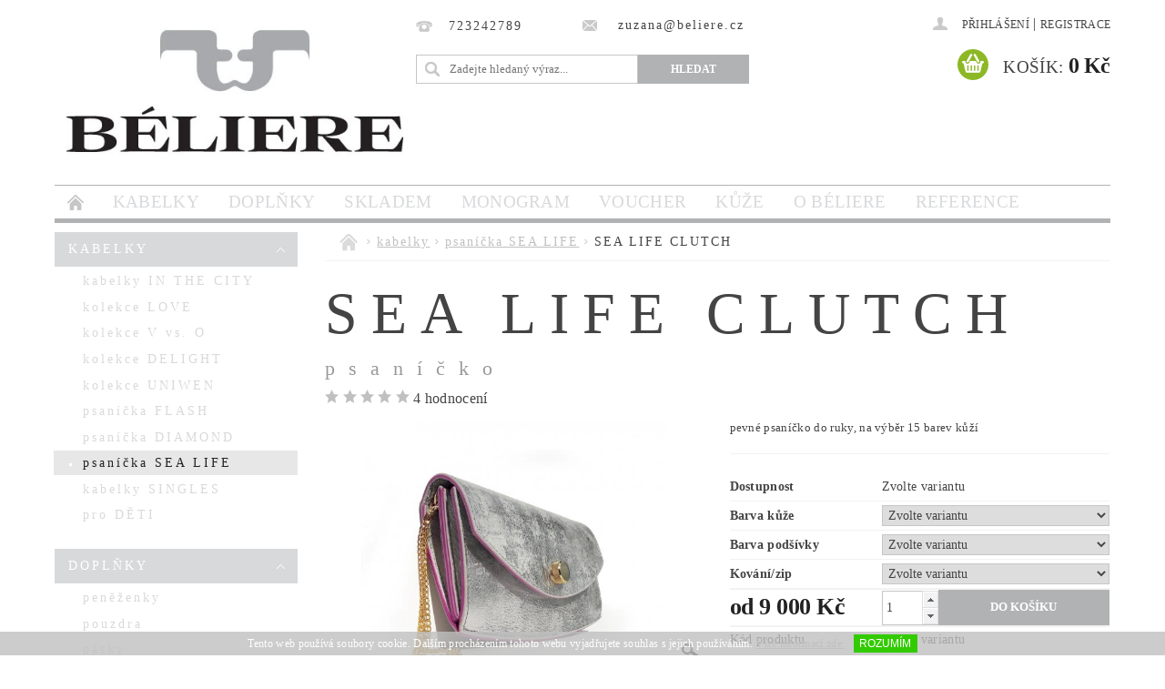

--- FILE ---
content_type: text/html; charset=utf-8
request_url: https://www.beliere.cz/psanicka-sea-life/sea-life-clutch/
body_size: 33392
content:
<!DOCTYPE html>
<html id="css" xml:lang='cs' lang='cs' class="external-fonts-loaded">
    <head>
        <link rel="preconnect" href="https://cdn.myshoptet.com" /><link rel="dns-prefetch" href="https://cdn.myshoptet.com" /><link rel="preload" href="https://cdn.myshoptet.com/prj/dist/master/cms/libs/jquery/jquery-1.11.3.min.js" as="script" />        <script>
dataLayer = [];
dataLayer.push({'shoptet' : {
    "pageId": 768,
    "pageType": "productDetail",
    "currency": "CZK",
    "currencyInfo": {
        "decimalSeparator": ",",
        "exchangeRate": 1,
        "priceDecimalPlaces": 2,
        "symbol": "K\u010d",
        "symbolLeft": 0,
        "thousandSeparator": " "
    },
    "language": "cs",
    "projectId": 39197,
    "product": {
        "id": 263,
        "guid": "4bd2feda-a82c-11e6-968a-0cc47a6c92bc",
        "hasVariants": true,
        "codes": [
            {
                "code": "263\/ZLA"
            },
            {
                "code": "263\/KON"
            },
            {
                "code": "263\/ZLA2"
            },
            {
                "code": "263\/ZLA3"
            },
            {
                "code": "263\/BOR"
            },
            {
                "code": "263\/TMA"
            },
            {
                "code": "263\/CER"
            },
            {
                "code": "263\/ZLA4"
            },
            {
                "code": "263\/KON2"
            },
            {
                "code": "263\/ZLA5"
            },
            {
                "code": "263\/ZLA6"
            },
            {
                "code": "263\/BOR2"
            },
            {
                "code": "263\/TMA2"
            },
            {
                "code": "263\/CER2"
            },
            {
                "code": "263\/TMA3"
            },
            {
                "code": "263\/KON3"
            },
            {
                "code": "263\/TMA4"
            },
            {
                "code": "263\/TMA5"
            },
            {
                "code": "263\/BOR3"
            },
            {
                "code": "263\/TMA6"
            },
            {
                "code": "263\/CER3"
            },
            {
                "code": "263\/CER4"
            },
            {
                "code": "263\/KON4"
            },
            {
                "code": "263\/CER5"
            },
            {
                "code": "263\/CER6"
            },
            {
                "code": "263\/BOR4"
            },
            {
                "code": "263\/TMA7"
            },
            {
                "code": "263\/CER7"
            },
            {
                "code": "263\/ZLA7"
            },
            {
                "code": "263\/KON5"
            },
            {
                "code": "263\/ZLA8"
            },
            {
                "code": "263\/ZLA9"
            },
            {
                "code": "263\/BOR5"
            },
            {
                "code": "263\/TMA8"
            },
            {
                "code": "263\/CER8"
            },
            {
                "code": "263\/CER9"
            },
            {
                "code": "263\/KON6"
            },
            {
                "code": "263\/CER10"
            },
            {
                "code": "263\/CER11"
            },
            {
                "code": "263\/BOR6"
            },
            {
                "code": "263\/TMA9"
            },
            {
                "code": "263\/CER12"
            },
            {
                "code": "263\/ZLA10"
            },
            {
                "code": "263\/KON7"
            },
            {
                "code": "263\/ZLA11"
            },
            {
                "code": "263\/ZLA12"
            },
            {
                "code": "263\/BOR7"
            },
            {
                "code": "263\/TMA10"
            },
            {
                "code": "263\/CER13"
            },
            {
                "code": "263\/STR"
            },
            {
                "code": "263\/KON8"
            },
            {
                "code": "263\/STR2"
            },
            {
                "code": "263\/STR3"
            },
            {
                "code": "263\/BOR8"
            },
            {
                "code": "263\/TMA11"
            },
            {
                "code": "263\/CER14"
            },
            {
                "code": "263\/STR4"
            },
            {
                "code": "263\/KON9"
            },
            {
                "code": "263\/STR5"
            },
            {
                "code": "263\/STR6"
            },
            {
                "code": "263\/BOR9"
            },
            {
                "code": "263\/TMA12"
            },
            {
                "code": "263\/CER15"
            },
            {
                "code": "263\/TMA13"
            },
            {
                "code": "263\/KON10"
            },
            {
                "code": "263\/TMA14"
            },
            {
                "code": "263\/TMA15"
            },
            {
                "code": "263\/BOR10"
            },
            {
                "code": "263\/TMA16"
            },
            {
                "code": "263\/CER16"
            },
            {
                "code": "263\/CER17"
            },
            {
                "code": "263\/KON11"
            },
            {
                "code": "263\/CER18"
            },
            {
                "code": "263\/CER19"
            },
            {
                "code": "263\/BOR11"
            },
            {
                "code": "263\/TMA17"
            },
            {
                "code": "263\/CER20"
            },
            {
                "code": "263\/STR7"
            },
            {
                "code": "263\/KON12"
            },
            {
                "code": "263\/STR8"
            },
            {
                "code": "263\/STR9"
            },
            {
                "code": "263\/BOR12"
            },
            {
                "code": "263\/TMA18"
            },
            {
                "code": "263\/CER21"
            },
            {
                "code": "263\/CER22"
            },
            {
                "code": "263\/KON13"
            },
            {
                "code": "263\/CER23"
            },
            {
                "code": "263\/CER24"
            },
            {
                "code": "263\/BOR13"
            },
            {
                "code": "263\/TMA19"
            },
            {
                "code": "263\/CER25"
            },
            {
                "code": "263\/STR10"
            },
            {
                "code": "263\/KON14"
            },
            {
                "code": "263\/STR11"
            },
            {
                "code": "263\/STR12"
            },
            {
                "code": "263\/BOR14"
            },
            {
                "code": "263\/TMA20"
            },
            {
                "code": "263\/CER26"
            },
            {
                "code": "263\/ZLA13"
            },
            {
                "code": "263\/ZLA14"
            },
            {
                "code": "263\/ZLA15"
            },
            {
                "code": "263\/ZLA16"
            },
            {
                "code": "263\/ZLA17"
            },
            {
                "code": "263\/ZLA18"
            },
            {
                "code": "263\/ZLA19"
            },
            {
                "code": "263\/ZLA20"
            },
            {
                "code": "263\/ZLA21"
            },
            {
                "code": "263\/ZLA22"
            },
            {
                "code": "263\/ZLA23"
            },
            {
                "code": "263\/ZLA24"
            },
            {
                "code": "263\/ZLA25"
            },
            {
                "code": "263\/ZLA26"
            },
            {
                "code": "263\/TMA21"
            },
            {
                "code": "263\/TMA22"
            },
            {
                "code": "263\/TMA23"
            },
            {
                "code": "263\/TMA24"
            },
            {
                "code": "263\/TMA25"
            },
            {
                "code": "263\/TMA26"
            },
            {
                "code": "263\/TMA27"
            },
            {
                "code": "263\/CER27"
            },
            {
                "code": "263\/CER28"
            },
            {
                "code": "263\/CER29"
            },
            {
                "code": "263\/CER30"
            },
            {
                "code": "263\/CER31"
            },
            {
                "code": "263\/CER32"
            },
            {
                "code": "263\/CER33"
            },
            {
                "code": "263\/ZLA27"
            },
            {
                "code": "263\/ZLA28"
            },
            {
                "code": "263\/ZLA29"
            },
            {
                "code": "263\/ZLA30"
            },
            {
                "code": "263\/ZLA31"
            },
            {
                "code": "263\/ZLA32"
            },
            {
                "code": "263\/ZLA33"
            },
            {
                "code": "263\/CER34"
            },
            {
                "code": "263\/CER35"
            },
            {
                "code": "263\/CER36"
            },
            {
                "code": "263\/CER37"
            },
            {
                "code": "263\/CER38"
            },
            {
                "code": "263\/CER39"
            },
            {
                "code": "263\/CER40"
            },
            {
                "code": "263\/ZLA34"
            },
            {
                "code": "263\/ZLA35"
            },
            {
                "code": "263\/ZLA36"
            },
            {
                "code": "263\/ZLA37"
            },
            {
                "code": "263\/ZLA38"
            },
            {
                "code": "263\/ZLA39"
            },
            {
                "code": "263\/ZLA40"
            },
            {
                "code": "263\/STR13"
            },
            {
                "code": "263\/STR14"
            },
            {
                "code": "263\/STR15"
            },
            {
                "code": "263\/STR16"
            },
            {
                "code": "263\/STR17"
            },
            {
                "code": "263\/STR18"
            },
            {
                "code": "263\/STR19"
            },
            {
                "code": "263\/STR20"
            },
            {
                "code": "263\/STR21"
            },
            {
                "code": "263\/STR22"
            },
            {
                "code": "263\/STR23"
            },
            {
                "code": "263\/STR24"
            },
            {
                "code": "263\/STR25"
            },
            {
                "code": "263\/STR26"
            },
            {
                "code": "263\/TMA28"
            },
            {
                "code": "263\/TMA29"
            },
            {
                "code": "263\/TMA30"
            },
            {
                "code": "263\/TMA31"
            },
            {
                "code": "263\/TMA32"
            },
            {
                "code": "263\/TMA33"
            },
            {
                "code": "263\/TMA34"
            },
            {
                "code": "263\/CER41"
            },
            {
                "code": "263\/CER42"
            },
            {
                "code": "263\/CER43"
            },
            {
                "code": "263\/CER44"
            },
            {
                "code": "263\/CER45"
            },
            {
                "code": "263\/CER46"
            },
            {
                "code": "263\/CER47"
            },
            {
                "code": "263\/STR27"
            },
            {
                "code": "263\/STR28"
            },
            {
                "code": "263\/STR29"
            },
            {
                "code": "263\/STR30"
            },
            {
                "code": "263\/STR31"
            },
            {
                "code": "263\/STR32"
            },
            {
                "code": "263\/STR33"
            },
            {
                "code": "263\/CER48"
            },
            {
                "code": "263\/CER49"
            },
            {
                "code": "263\/CER50"
            },
            {
                "code": "263\/CER51"
            },
            {
                "code": "263\/CER52"
            },
            {
                "code": "263\/CER53"
            },
            {
                "code": "263\/CER54"
            },
            {
                "code": "263\/STR34"
            },
            {
                "code": "263\/STR35"
            },
            {
                "code": "263\/STR36"
            },
            {
                "code": "263\/STR37"
            },
            {
                "code": "263\/STR38"
            },
            {
                "code": "263\/STR39"
            },
            {
                "code": "263\/STR40"
            },
            {
                "code": "263\/ZLA41"
            },
            {
                "code": "263\/ZLA42"
            },
            {
                "code": "263\/TMA35"
            },
            {
                "code": "263\/CER55"
            },
            {
                "code": "263\/ZLA43"
            },
            {
                "code": "263\/CER56"
            },
            {
                "code": "263\/ZLA44"
            },
            {
                "code": "263\/STR41"
            },
            {
                "code": "263\/STR42"
            },
            {
                "code": "263\/TMA36"
            },
            {
                "code": "263\/CER57"
            },
            {
                "code": "263\/STR43"
            },
            {
                "code": "263\/CER58"
            },
            {
                "code": "263\/STR44"
            }
        ],
        "name": "SEA LIFE CLUTCH  psan\u00ed\u010dko",
        "appendix": "psan\u00ed\u010dko",
        "weight": 0,
        "manufacturer": "B\u00e9liere.cz",
        "manufacturerGuid": "1EF533213AC16424A7EADA0BA3DED3EE",
        "currentCategory": "kabelky | psan\u00ed\u010dka SEA LIFE",
        "currentCategoryGuid": "07e1bd54-1fb6-11e7-ae76-0cc47a6c92bc",
        "defaultCategory": "kabelky | psan\u00ed\u010dka SEA LIFE",
        "defaultCategoryGuid": "07e1bd54-1fb6-11e7-ae76-0cc47a6c92bc",
        "currency": "CZK",
        "priceWithVatMin": 9000,
        "priceWithVatMax": 12000
    },
    "cartInfo": {
        "id": null,
        "freeShipping": false,
        "freeShippingFrom": null,
        "leftToFreeGift": {
            "formattedPrice": "0 K\u010d",
            "priceLeft": 0
        },
        "freeGift": false,
        "leftToFreeShipping": {
            "priceLeft": null,
            "dependOnRegion": null,
            "formattedPrice": null
        },
        "discountCoupon": [],
        "getNoBillingShippingPrice": {
            "withoutVat": 0,
            "vat": 0,
            "withVat": 0
        },
        "cartItems": [],
        "taxMode": "ORDINARY"
    },
    "cart": [],
    "customer": {
        "priceRatio": 1,
        "priceListId": 1,
        "groupId": null,
        "registered": false,
        "mainAccount": false
    }
}});
</script>

        <meta http-equiv="content-type" content="text/html; charset=utf-8" />
        <title>Ručně vyrobené kožené psaníčko</title>

        <meta name="viewport" content="width=device-width, initial-scale=1.0" />
        <meta name="format-detection" content="telephone=no" />

        
            <meta property="og:type" content="website"><meta property="og:site_name" content="beliere.cz"><meta property="og:url" content="https://www.beliere.cz/psanicka-sea-life/sea-life-clutch/"><meta property="og:title" content="Ručně vyrobené kožené psaníčko"><meta name="author" content="BÉLIERE"><meta name="web_author" content="Shoptet.cz"><meta name="dcterms.rightsHolder" content="www.beliere.cz"><meta name="robots" content="index,follow"><meta property="og:image" content="https://cdn.myshoptet.com/usr/www.beliere.cz/user/shop/big/263-10_20190618-163414-kopie-1.jpg?5e2438a1"><meta property="og:description" content="Ručně vyrobené kožené psaníčko, autorský design, Česká výroba, vlastní barevná kombinace"><meta name="description" content="Ručně vyrobené kožené psaníčko, autorský design, Česká výroba, vlastní barevná kombinace"><meta property="product:price:amount" content="9000"><meta property="product:price:currency" content="CZK">
        


        
        <noscript>
            <style media="screen">
                #category-filter-hover {
                    display: block !important;
                }
            </style>
        </noscript>
        
    <link href="https://cdn.myshoptet.com/prj/dist/master/cms/templates/frontend_templates/shared/css/font-face/source-sans-3.css" rel="stylesheet"><link href="https://cdn.myshoptet.com/prj/dist/master/shop/dist/font-shoptet-04.css.7d79974e5b4cdb582ad8.css" rel="stylesheet">    <script>
        var oldBrowser = false;
    </script>
    <!--[if lt IE 9]>
        <script src="https://cdnjs.cloudflare.com/ajax/libs/html5shiv/3.7.3/html5shiv.js"></script>
        <script>
            var oldBrowser = '<strong>Upozornění!</strong> Používáte zastaralý prohlížeč, který již není podporován. Prosím <a href="https://www.whatismybrowser.com/" target="_blank" rel="nofollow">aktualizujte svůj prohlížeč</a> a zvyšte své UX.';
        </script>
    <![endif]-->

        <style>:root {--color-primary: #c0c0c0;--color-primary-h: 0;--color-primary-s: 0%;--color-primary-l: 75%;--color-primary-hover: #c0c0c0;--color-primary-hover-h: 0;--color-primary-hover-s: 0%;--color-primary-hover-l: 75%;--color-secondary: #32cb00;--color-secondary-h: 105;--color-secondary-s: 100%;--color-secondary-l: 40%;--color-secondary-hover: #32cb00;--color-secondary-hover-h: 105;--color-secondary-hover-s: 100%;--color-secondary-hover-l: 40%;--color-tertiary: #523526;--color-tertiary-h: 20;--color-tertiary-s: 37%;--color-tertiary-l: 24%;--color-tertiary-hover: #302e33;--color-tertiary-hover-h: 264;--color-tertiary-hover-s: 5%;--color-tertiary-hover-l: 19%;--color-header-background: #ffffff;--template-font: "sans-serif";--template-headings-font: "Source Sans 3";--header-background-url: url("https://cdn.myshoptet.com/prj/dist/master/cms/img/header_backgrounds/04-blue.png");--cookies-notice-background: #1A1937;--cookies-notice-color: #F8FAFB;--cookies-notice-button-hover: #f5f5f5;--cookies-notice-link-hover: #27263f;--templates-update-management-preview-mode-content: "Náhled aktualizací šablony je aktivní pro váš prohlížeč."}</style>

        <style>:root {--logo-x-position: 13px;--logo-y-position: -1px;--front-image-x-position: 0px;--front-image-y-position: 0px;}</style>

        <link href="https://cdn.myshoptet.com/prj/dist/master/shop/dist/main-04.css.55ec9317567af1708cb4.css" rel="stylesheet" media="screen" />

        <link rel="stylesheet" href="https://cdn.myshoptet.com/prj/dist/master/cms/templates/frontend_templates/_/css/print.css" media="print" />
                            <link rel="shortcut icon" href="/favicon.ico" type="image/x-icon" />
                                    <link rel="canonical" href="https://www.beliere.cz/psanicka-sea-life/sea-life-clutch/" />
        
        
        
        
                
                    
                <script>var shoptet = shoptet || {};shoptet.abilities = {"about":{"generation":2,"id":"04"},"config":{"category":{"product":{"image_size":"detail_alt_1"}},"navigation_breakpoint":991,"number_of_active_related_products":2,"product_slider":{"autoplay":false,"autoplay_speed":3000,"loop":true,"navigation":true,"pagination":true,"shadow_size":0}},"elements":{"recapitulation_in_checkout":true},"feature":{"directional_thumbnails":false,"extended_ajax_cart":false,"extended_search_whisperer":false,"fixed_header":false,"images_in_menu":false,"product_slider":false,"simple_ajax_cart":true,"smart_labels":false,"tabs_accordion":false,"tabs_responsive":false,"top_navigation_menu":false,"user_action_fullscreen":false}};shoptet.design = {"template":{"name":"Pop","colorVariant":"Diamond"},"layout":{"homepage":"catalog3","subPage":"catalog3","productDetail":"catalog3"},"colorScheme":{"conversionColor":"#32cb00","conversionColorHover":"#32cb00","color1":"#c0c0c0","color2":"#c0c0c0","color3":"#523526","color4":"#302e33"},"fonts":{"heading":"Source Sans 3","text":"sans-serif"},"header":{"backgroundImage":"https:\/\/www.beliere.czcms\/img\/header_backgrounds\/04-blue.png","image":null,"logo":"https:\/\/www.beliere.czuser\/logos\/unnamed-3.jpg","color":"#ffffff"},"background":{"enabled":false,"color":null,"image":null}};shoptet.config = {};shoptet.events = {};shoptet.runtime = {};shoptet.content = shoptet.content || {};shoptet.updates = {};shoptet.messages = [];shoptet.messages['lightboxImg'] = "Obrázek";shoptet.messages['lightboxOf'] = "z";shoptet.messages['more'] = "Více";shoptet.messages['cancel'] = "Zrušit";shoptet.messages['removedItem'] = "Položka byla odstraněna z košíku.";shoptet.messages['discountCouponWarning'] = "Zapomněli jste uplatnit slevový kupón. Pro pokračování jej uplatněte pomocí tlačítka vedle vstupního pole, nebo jej smažte.";shoptet.messages['charsNeeded'] = "Prosím, použijte minimálně 3 znaky!";shoptet.messages['invalidCompanyId'] = "Neplané IČ, povoleny jsou pouze číslice";shoptet.messages['needHelp'] = "Potřebujete pomoc?";shoptet.messages['showContacts'] = "Zobrazit kontakty";shoptet.messages['hideContacts'] = "Skrýt kontakty";shoptet.messages['ajaxError'] = "Došlo k chybě; obnovte prosím stránku a zkuste to znovu.";shoptet.messages['variantWarning'] = "Zvolte prosím variantu produktu.";shoptet.messages['chooseVariant'] = "Zvolte variantu";shoptet.messages['unavailableVariant'] = "Tato varianta není dostupná a není možné ji objednat.";shoptet.messages['withVat'] = "včetně DPH";shoptet.messages['withoutVat'] = "bez DPH";shoptet.messages['toCart'] = "Do košíku";shoptet.messages['emptyCart'] = "Prázdný košík";shoptet.messages['change'] = "Změnit";shoptet.messages['chosenBranch'] = "Zvolená pobočka";shoptet.messages['validatorRequired'] = "Povinné pole";shoptet.messages['validatorEmail'] = "Prosím vložte platnou e-mailovou adresu";shoptet.messages['validatorUrl'] = "Prosím vložte platnou URL adresu";shoptet.messages['validatorDate'] = "Prosím vložte platné datum";shoptet.messages['validatorNumber'] = "Vložte číslo";shoptet.messages['validatorDigits'] = "Prosím vložte pouze číslice";shoptet.messages['validatorCheckbox'] = "Zadejte prosím všechna povinná pole";shoptet.messages['validatorConsent'] = "Bez souhlasu nelze odeslat.";shoptet.messages['validatorPassword'] = "Hesla se neshodují";shoptet.messages['validatorInvalidPhoneNumber'] = "Vyplňte prosím platné telefonní číslo bez předvolby.";shoptet.messages['validatorInvalidPhoneNumberSuggestedRegion'] = "Neplatné číslo — navržený region: %1";shoptet.messages['validatorInvalidCompanyId'] = "Neplatné IČ, musí být ve tvaru jako %1";shoptet.messages['validatorFullName'] = "Nezapomněli jste příjmení?";shoptet.messages['validatorHouseNumber'] = "Prosím zadejte správné číslo domu";shoptet.messages['validatorZipCode'] = "Zadané PSČ neodpovídá zvolené zemi";shoptet.messages['validatorShortPhoneNumber'] = "Telefonní číslo musí mít min. 8 znaků";shoptet.messages['choose-personal-collection'] = "Prosím vyberte místo doručení u osobního odběru, není zvoleno.";shoptet.messages['choose-external-shipping'] = "Upřesněte prosím vybraný způsob dopravy";shoptet.messages['choose-ceska-posta'] = "Pobočka České Pošty není určena, zvolte prosím některou";shoptet.messages['choose-hupostPostaPont'] = "Pobočka Maďarské pošty není vybrána, zvolte prosím nějakou";shoptet.messages['choose-postSk'] = "Pobočka Slovenské pošty není zvolena, vyberte prosím některou";shoptet.messages['choose-ulozenka'] = "Pobočka Uloženky nebyla zvolena, prosím vyberte některou";shoptet.messages['choose-zasilkovna'] = "Pobočka Zásilkovny nebyla zvolena, prosím vyberte některou";shoptet.messages['choose-ppl-cz'] = "Pobočka PPL ParcelShop nebyla vybrána, vyberte prosím jednu";shoptet.messages['choose-glsCz'] = "Pobočka GLS ParcelShop nebyla zvolena, prosím vyberte některou";shoptet.messages['choose-dpd-cz'] = "Ani jedna z poboček služby DPD Parcel Shop nebyla zvolená, prosím vyberte si jednu z možností.";shoptet.messages['watchdogType'] = "Je zapotřebí vybrat jednu z možností u sledování produktu.";shoptet.messages['watchdog-consent-required'] = "Musíte zaškrtnout všechny povinné souhlasy";shoptet.messages['watchdogEmailEmpty'] = "Prosím vyplňte e-mail";shoptet.messages['privacyPolicy'] = 'Musíte souhlasit s ochranou osobních údajů';shoptet.messages['amountChanged'] = '(množství bylo změněno)';shoptet.messages['unavailableCombination'] = 'Není k dispozici v této kombinaci';shoptet.messages['specifyShippingMethod'] = 'Upřesněte dopravu';shoptet.messages['PIScountryOptionMoreBanks'] = 'Možnost platby z %1 bank';shoptet.messages['PIScountryOptionOneBank'] = 'Možnost platby z 1 banky';shoptet.messages['PIScurrencyInfoCZK'] = 'V měně CZK lze zaplatit pouze prostřednictvím českých bank.';shoptet.messages['PIScurrencyInfoHUF'] = 'V měně HUF lze zaplatit pouze prostřednictvím maďarských bank.';shoptet.messages['validatorVatIdWaiting'] = "Ověřujeme";shoptet.messages['validatorVatIdValid'] = "Ověřeno";shoptet.messages['validatorVatIdInvalid'] = "DIČ se nepodařilo ověřit, i přesto můžete objednávku dokončit";shoptet.messages['validatorVatIdInvalidOrderForbid'] = "Zadané DIČ nelze nyní ověřit, protože služba ověřování je dočasně nedostupná. Zkuste opakovat zadání později, nebo DIČ vymažte s vaši objednávku dokončete v režimu OSS. Případně kontaktujte prodejce.";shoptet.messages['validatorVatIdInvalidOssRegime'] = "Zadané DIČ nemůže být ověřeno, protože služba ověřování je dočasně nedostupná. Vaše objednávka bude dokončena v režimu OSS. Případně kontaktujte prodejce.";shoptet.messages['previous'] = "Předchozí";shoptet.messages['next'] = "Následující";shoptet.messages['close'] = "Zavřít";shoptet.messages['imageWithoutAlt'] = "Tento obrázek nemá popisek";shoptet.messages['newQuantity'] = "Nové množství:";shoptet.messages['currentQuantity'] = "Aktuální množství:";shoptet.messages['quantityRange'] = "Prosím vložte číslo v rozmezí %1 a %2";shoptet.messages['skipped'] = "Přeskočeno";shoptet.messages.validator = {};shoptet.messages.validator.nameRequired = "Zadejte jméno a příjmení.";shoptet.messages.validator.emailRequired = "Zadejte e-mailovou adresu (např. jan.novak@example.com).";shoptet.messages.validator.phoneRequired = "Zadejte telefonní číslo.";shoptet.messages.validator.messageRequired = "Napište komentář.";shoptet.messages.validator.descriptionRequired = shoptet.messages.validator.messageRequired;shoptet.messages.validator.captchaRequired = "Vyplňte bezpečnostní kontrolu.";shoptet.messages.validator.consentsRequired = "Potvrďte svůj souhlas.";shoptet.messages.validator.scoreRequired = "Zadejte počet hvězdiček.";shoptet.messages.validator.passwordRequired = "Zadejte heslo, které bude obsahovat min. 4 znaky.";shoptet.messages.validator.passwordAgainRequired = shoptet.messages.validator.passwordRequired;shoptet.messages.validator.currentPasswordRequired = shoptet.messages.validator.passwordRequired;shoptet.messages.validator.birthdateRequired = "Zadejte datum narození.";shoptet.messages.validator.billFullNameRequired = "Zadejte jméno a příjmení.";shoptet.messages.validator.deliveryFullNameRequired = shoptet.messages.validator.billFullNameRequired;shoptet.messages.validator.billStreetRequired = "Zadejte název ulice.";shoptet.messages.validator.deliveryStreetRequired = shoptet.messages.validator.billStreetRequired;shoptet.messages.validator.billHouseNumberRequired = "Zadejte číslo domu.";shoptet.messages.validator.deliveryHouseNumberRequired = shoptet.messages.validator.billHouseNumberRequired;shoptet.messages.validator.billZipRequired = "Zadejte PSČ.";shoptet.messages.validator.deliveryZipRequired = shoptet.messages.validator.billZipRequired;shoptet.messages.validator.billCityRequired = "Zadejte název města.";shoptet.messages.validator.deliveryCityRequired = shoptet.messages.validator.billCityRequired;shoptet.messages.validator.companyIdRequired = "Zadejte IČ.";shoptet.messages.validator.vatIdRequired = "Zadejte DIČ.";shoptet.messages.validator.billCompanyRequired = "Zadejte název společnosti.";shoptet.messages['loading'] = "Načítám…";shoptet.messages['stillLoading'] = "Stále načítám…";shoptet.messages['loadingFailed'] = "Načtení se nezdařilo. Zkuste to znovu.";shoptet.messages['productsSorted'] = "Produkty seřazeny.";shoptet.messages['formLoadingFailed'] = "Formulář se nepodařilo načíst. Zkuste to prosím znovu.";shoptet.messages.moreInfo = "Více informací";shoptet.config.orderingProcess = {active: false,step: false};shoptet.config.documentsRounding = '3';shoptet.config.documentPriceDecimalPlaces = '0';shoptet.config.thousandSeparator = ' ';shoptet.config.decSeparator = ',';shoptet.config.decPlaces = '2';shoptet.config.decPlacesSystemDefault = '2';shoptet.config.currencySymbol = 'Kč';shoptet.config.currencySymbolLeft = '0';shoptet.config.defaultVatIncluded = 1;shoptet.config.defaultProductMaxAmount = 9999;shoptet.config.inStockAvailabilityId = -1;shoptet.config.defaultProductMaxAmount = 9999;shoptet.config.inStockAvailabilityId = -1;shoptet.config.cartActionUrl = '/action/Cart';shoptet.config.advancedOrderUrl = '/action/Cart/GetExtendedOrder/';shoptet.config.cartContentUrl = '/action/Cart/GetCartContent/';shoptet.config.stockAmountUrl = '/action/ProductStockAmount/';shoptet.config.addToCartUrl = '/action/Cart/addCartItem/';shoptet.config.removeFromCartUrl = '/action/Cart/deleteCartItem/';shoptet.config.updateCartUrl = '/action/Cart/setCartItemAmount/';shoptet.config.addDiscountCouponUrl = '/action/Cart/addDiscountCoupon/';shoptet.config.setSelectedGiftUrl = '/action/Cart/setSelectedGift/';shoptet.config.rateProduct = '/action/ProductDetail/RateProduct/';shoptet.config.customerDataUrl = '/action/OrderingProcess/step2CustomerAjax/';shoptet.config.registerUrl = '/registrace/';shoptet.config.agreementCookieName = 'site-agreement';shoptet.config.cookiesConsentUrl = '/action/CustomerCookieConsent/';shoptet.config.cookiesConsentIsActive = 0;shoptet.config.cookiesConsentOptAnalytics = 'analytics';shoptet.config.cookiesConsentOptPersonalisation = 'personalisation';shoptet.config.cookiesConsentOptNone = 'none';shoptet.config.cookiesConsentRefuseDuration = 7;shoptet.config.cookiesConsentName = 'CookiesConsent';shoptet.config.agreementCookieExpire = 30;shoptet.config.cookiesConsentSettingsUrl = '/cookies-settings/';shoptet.config.fonts = {"google":{"attributes":"300,400,600,700,900:latin-ext","families":["Source Sans 3"],"urls":["https:\/\/cdn.myshoptet.com\/prj\/dist\/master\/cms\/templates\/frontend_templates\/shared\/css\/font-face\/source-sans-3.css"]},"custom":{"families":["shoptet"],"urls":["https:\/\/cdn.myshoptet.com\/prj\/dist\/master\/shop\/dist\/font-shoptet-04.css.7d79974e5b4cdb582ad8.css"]}};shoptet.config.mobileHeaderVersion = '1';shoptet.config.fbCAPIEnabled = false;shoptet.config.fbPixelEnabled = false;shoptet.config.fbCAPIUrl = '/action/FacebookCAPI/';shoptet.config.initApplePaySdk = false;shoptet.content.regexp = /strana-[0-9]+[\/]/g;shoptet.content.colorboxHeader = '<div class="colorbox-html-content">';shoptet.content.colorboxFooter = '</div>';shoptet.customer = {};shoptet.csrf = shoptet.csrf || {};shoptet.csrf.token = 'csrf_ncDKe5ZB7ec50ba7f176dc39';shoptet.csrf.invalidTokenModal = '<div><h2>Přihlaste se prosím znovu</h2><p>Omlouváme se, ale Váš CSRF token pravděpodobně vypršel. Abychom mohli udržet Vaši bezpečnost na co největší úrovni potřebujeme, abyste se znovu přihlásili.</p><p>Děkujeme za pochopení.</p><div><a href="/login/?backTo=%2Fpsanicka-sea-life%2Fsea-life-clutch%2F">Přihlášení</a></div></div> ';shoptet.csrf.formsSelector = 'csrf-enabled';shoptet.csrf.submitListener = true;shoptet.csrf.validateURL = '/action/ValidateCSRFToken/Index/';shoptet.csrf.refreshURL = '/action/RefreshCSRFTokenNew/Index/';shoptet.csrf.enabled = true;shoptet.config.googleAnalytics ||= {};shoptet.config.googleAnalytics.isGa4Enabled = true;shoptet.config.googleAnalytics.route ||= {};shoptet.config.googleAnalytics.route.ua = "UA";shoptet.config.googleAnalytics.route.ga4 = "GA4";shoptet.config.ums_a11y_category_page = true;shoptet.config.discussion_rating_forms = false;shoptet.config.ums_forms_redesign = false;shoptet.config.showPriceWithoutVat = '';shoptet.config.ums_a11y_login = true;</script>
        <script src="https://cdn.myshoptet.com/prj/dist/master/cms/libs/jquery/jquery-1.11.3.min.js"></script><script src="https://cdn.myshoptet.com/prj/dist/master/cms/libs/jquery/jquery-migrate-1.4.1.min.js"></script><script src="https://cdn.myshoptet.com/prj/dist/master/cms/libs/jquery/jquery-ui-1.8.24.min.js"></script>
    <script src="https://cdn.myshoptet.com/prj/dist/master/shop/dist/main-04.js.cd0f12ca7fcb266dd765.js"></script>
<script src="https://cdn.myshoptet.com/prj/dist/master/shop/dist/shared-2g.js.3c6f47c67255a0981723.js"></script><script src="https://cdn.myshoptet.com/prj/dist/master/cms/libs/jqueryui/i18n/datepicker-cs.js"></script><script>if (window.self !== window.top) {const script = document.createElement('script');script.type = 'module';script.src = "https://cdn.myshoptet.com/prj/dist/master/shop/dist/editorPreview.js.e7168e827271d1c16a1d.js";document.body.appendChild(script);}</script>        <script>
            jQuery.extend(jQuery.cybergenicsFormValidator.messages, {
                required: "Povinné pole",
                email: "Prosím vložte platnou e-mailovou adresu",
                url: "Prosím vložte platnou URL adresu",
                date: "Prosím vložte platné datum",
                number: "Vložte číslo",
                digits: "Prosím vložte pouze číslice",
                checkbox: "Zadejte prosím všechna povinná pole",
                validatorConsent: "Bez souhlasu nelze odeslat.",
                password: "Hesla se neshodují",
                invalidPhoneNumber: "Vyplňte prosím platné telefonní číslo bez předvolby.",
                invalidCompanyId: 'Nevalidní IČ, musí mít přesně 8 čísel (před kratší IČ lze dát nuly)',
                fullName: "Nezapomněli jste příjmení?",
                zipCode: "Zadané PSČ neodpovídá zvolené zemi",
                houseNumber: "Prosím zadejte správné číslo domu",
                shortPhoneNumber: "Telefonní číslo musí mít min. 8 znaků",
                privacyPolicy: "Musíte souhlasit s ochranou osobních údajů"
            });
        </script>
                                    
                
        
        <!-- User include -->
                <!-- project html code header -->
<link href='http://fonts.googleapis.com/css?family=EB+Garamond' rel='stylesheet' type='text/css'>
<style type="text/css">
#category-filter { display: none }
body { font-family: 'Garamond' }
#category-filter { display: none }
.button {background-color: #B1B2B4 ; font-family: 'Garamond' }
.button.success {background-color: #B1B2B4 }
#header-cart:before { background-color: #8DB826 }
#menu li a { color: #D8D9DB; font-size: 19px; padding: 0 1rem 0; }
#menu li:hover a { color: #000000 }
.product-code { color: #D8D9DB }
.p-cat-availability { color: #D8D9DB; letter-spacing: 4px }
#header-in { border-bottom: 0.3125rem solid #B1B2B4 }
#category-tabs span.tab-single { color: #fff }
#menu { border-top: 1px solid #B1B2B4 }
.p-name { font-size: 1.4rem; font-family: "Garamond"; text-transform: none; letter-spacing: 5px; font-weight:bold }
.shortDescription { font-size: 0.9rem }
.button.tiny { padding-top: 0.55rem; padding-bottom: 0.6rem }
#header-cart strong { font-size: 1.5rem }
 .header-phone, .header-email {  letter-spacing: 2px }
#navigation span { letter-spacing: 2px }
h1 { font-family: "Garamond"; letter-spacing: 15px; font-size: 4rem; text-transform: none }
#menu .inline-list > li:hover > a { border-top: none ; border-bottom: 5px solid #B1B2B4 }
.h2-even-nor, .h2-odd-nor { text-transform: none; font-family: "Garamond"; letter-spacing: 2px }
.button.small { font-size: 0.7125rem }
#menu .inline-list > li:hover > a { border-top: none; border-bottom: none }
.p-det-main-price { letter-spacing: 0.03rem; font-family: Garamond; font-style: italic }
#menu .inline-list ul li:hover a { color: #B1B2B4 }tab-single tiny button
#category-tabs span.tab-single.active, #category-tabs span.tab-single:hover { background: #B1B2B4 }
#column-l-in > div .topic { color: #e7e7e7 }
#column-l-in #categories .categories.expanded .topic a, #column-r #categories .categories.expanded .topic a {background-color: #D8D9DB}
.categories.expanded .topic { background-color: #D8D9DB }
.categories .topic a { letter-spacing: 3px }
.categories.expandable>ul>li>a {background: none}
.categories.expandable>ul>li>a { color: #D8D9DB }
.categories.expandable > ul > li > a:hover, .categories.expandable .expanded .expanded .expanded a:hover { color: #000000;
background-color: #ffffff }
.categories.expandable>ul>li>a:before { background: #ffffff }
.categories.expandable>ul>li { text-transform: none; letter-spacing: 3px }
.categories.expandable > ul > li { border: none }
.categories.expandable > ul > li:hover { border: none }
.categories.expandable > ul > .active:hover { border: none }
</style>

<script type="text/javascript">
$(document).ready(function(){
   $('.p-cat-availability').removeAttr('style');
});
</script>

<!-- Facebook Conversion Code for Potenciální zákazníci - Zuzana Beránková 1 -->
<script>(function() {
  var _fbq = window._fbq || (window._fbq = []);
  if (!_fbq.loaded) {
    var fbds = document.createElement('script');
    fbds.async = true;
    fbds.src = '//connect.facebook.net/en_US/fbds.js';
    var s = document.getElementsByTagName('script')[0];
    s.parentNode.insertBefore(fbds, s);
    _fbq.loaded = true;
  }
})();
window._fbq = window._fbq || [];
window._fbq.push(['track', '6025168146100', {'value':'0.00','currency':'CZK'}]);
</script>
<noscript><img height="1" width="1" alt="" style="display:none" src="https://www.facebook.com/tr?ev=6025168146100&amp;cd[value]=0.00&amp;cd[currency]=CZK&amp;noscript=1" /></noscript>

        <!-- /User include -->
                                <!-- Global site tag (gtag.js) - Google Analytics -->
    <script async src="https://www.googletagmanager.com/gtag/js?id=UA-63920519-1"></script>
    <script>
        
        window.dataLayer = window.dataLayer || [];
        function gtag(){dataLayer.push(arguments);}
        

        
        gtag('js', new Date());

                gtag('config', 'UA-63920519-1', { 'groups': "UA" });
        
        
        
        
        
        
        
        
                gtag('set', 'currency', 'CZK');

        gtag('event', 'view_item', {
            "send_to": "UA",
            "items": [
                {
                    "id": "263\/ZLA",
                    "name": "SEA LIFE CLUTCH  psan\u00ed\u010dko",
                    "category": "kabelky \/ psan\u00ed\u010dka SEA LIFE",
                                        "brand": "B\u00e9liere.cz",
                                                            "variant": "Barva k\u016f\u017ee: nude (t\u011blov\u00e1), Barva pod\u0161\u00edvky: smetanov\u00e1, Kov\u00e1n\u00ed\/zip: zlat\u00e1",
                                        "price": 9000
                }
            ]
        });
        
        
        
        
        
        
        
        
        
        
        
        
        document.addEventListener('DOMContentLoaded', function() {
            if (typeof shoptet.tracking !== 'undefined') {
                for (var id in shoptet.tracking.bannersList) {
                    gtag('event', 'view_promotion', {
                        "send_to": "UA",
                        "promotions": [
                            {
                                "id": shoptet.tracking.bannersList[id].id,
                                "name": shoptet.tracking.bannersList[id].name,
                                "position": shoptet.tracking.bannersList[id].position
                            }
                        ]
                    });
                }
            }

            shoptet.consent.onAccept(function(agreements) {
                if (agreements.length !== 0) {
                    console.debug('gtag consent accept');
                    var gtagConsentPayload =  {
                        'ad_storage': agreements.includes(shoptet.config.cookiesConsentOptPersonalisation)
                            ? 'granted' : 'denied',
                        'analytics_storage': agreements.includes(shoptet.config.cookiesConsentOptAnalytics)
                            ? 'granted' : 'denied',
                                                                                                'ad_user_data': agreements.includes(shoptet.config.cookiesConsentOptPersonalisation)
                            ? 'granted' : 'denied',
                        'ad_personalization': agreements.includes(shoptet.config.cookiesConsentOptPersonalisation)
                            ? 'granted' : 'denied',
                        };
                    console.debug('update consent data', gtagConsentPayload);
                    gtag('consent', 'update', gtagConsentPayload);
                    dataLayer.push(
                        { 'event': 'update_consent' }
                    );
                }
            });
        });
    </script>

                
                                                    </head>
        <body class="desktop id-768 in-psanicka-sea-life template-04 type-product type-detail page-detail ajax-add-to-cart">
        
        <div id="fb-root"></div>
        <script>
            window.fbAsyncInit = function() {
                FB.init({
                    autoLogAppEvents : true,
                    xfbml            : true,
                    version          : 'v24.0'
                });
            };
        </script>
        <script async defer crossorigin="anonymous" src="https://connect.facebook.net/cs_CZ/sdk.js#xfbml=1&version=v24.0"></script>
        
                
        
        <div id="main-wrapper">
            <div id="main-wrapper-in" class="large-12 medium-12 small-12">
                <div id="main" class="large-12 medium-12 small-12 row">

                    

                    <div id="header" class="large-12 medium-12 small-12 columns">
                        <header id="header-in" class="large-12 medium-12 small-12 clearfix">
                            
<div class="row">
    
                        <div class="large-4 medium-4 small-6 columns">
                        <a href="/" title="BÉLIERE" id="logo" data-testid="linkWebsiteLogo"><img src="https://cdn.myshoptet.com/usr/www.beliere.cz/user/logos/unnamed-3.jpg" alt="BÉLIERE" /></a>
        </div>
    
    
        <div class="large-4 medium-4 small-12 columns">
                                                <div class="large-12 row collapse header-contacts">
                                                                                       <div class="large-6 medium-12 small-6 header-phone columns left">
                    <a href="tel:723242789" title="Telefon"><span>723242789</span></a>
                    </div>
                                                    <div class="large-6 medium-12 small-6 header-email columns left">
                                                    <a href="mailto:zuzana@beliere.cz"><span>
                            zuzana@beliere.cz</span></a>
                                            </div>
                            </div>
            
                        <div class="searchform large-12 medium-12 small-12" itemscope itemtype="https://schema.org/WebSite">
                <meta itemprop="headline" content="psaníčka SEA LIFE"/>
<meta itemprop="url" content="https://www.beliere.cz"/>
        <meta itemprop="text" content="Ručně vyrobené kožené psaníčko, autorský design, Česká výroba, vlastní barevná kombinace"/>

                <form class="search-whisperer-wrap-v1 search-whisperer-wrap" action="/action/ProductSearch/prepareString/" method="post" itemprop="potentialAction" itemscope itemtype="https://schema.org/SearchAction" data-testid="searchForm">
                    <fieldset>
                        <meta itemprop="target" content="https://www.beliere.cz/vyhledavani/?string={string}"/>
                        <div class="large-8 medium-8 small-12 left">
                            <input type="hidden" name="language" value="cs" />
                            <input type="search" name="string" itemprop="query-input" class="s-word" placeholder="Zadejte hledaný výraz..." autocomplete="off" data-testid="searchInput" />
                        </div>
                        <div class="tar large-4 medium-4 small-2 left b-search-wrap">
                            <input type="submit" value="Hledat" class="b-search tiny button" data-testid="searchBtn" />
                        </div>
                        <div class="search-whisperer-container-js"></div>
                        <div class="search-notice large-12 medium-12 small-12" data-testid="searchMsg">Prosím, použijte minimálně 3 znaky!</div>
                    </fieldset>
                </form>
            </div>
        </div>
    
    
        <div class="large-4 medium-4 small-12 columns">
                        <div id="top-links" class="large-12 medium-12 small-12">
                <span class="responsive-mobile-visible responsive-all-hidden box-account-links-trigger-wrap">
                    <span class="box-account-links-trigger"></span>
                </span>
                <ul class="responsive-mobile-hidden box-account-links list-inline list-reset">
                    
                                                                                                                        <li>
                                        <a class="icon-account-login" href="/login/?backTo=%2Fpsanicka-sea-life%2Fsea-life-clutch%2F" title="Přihlášení" data-testid="signin" rel="nofollow"><span>Přihlášení</span></a>
                                    </li>
                                    <li>
                                        <span class="responsive-mobile-hidden"> |</span>
                                        <a href="/registrace/" title="Registrace" data-testid="headerSignup" rel="nofollow">Registrace</a>
                                    </li>
                                                                                                        
                </ul>
            </div>
                        
                                            
                <div class="place-cart-here">
                    <div id="header-cart-wrapper" class="header-cart-wrapper menu-element-wrap">
    <a href="/kosik/" id="header-cart" class="header-cart" data-testid="headerCart" rel="nofollow">
        <span class="responsive-mobile-hidden">Košík:</span>
        
        <strong class="header-cart-price" data-testid="headerCartPrice">
            0 Kč
        </strong>
    </a>

    <div id="cart-recapitulation" class="cart-recapitulation menu-element-submenu align-right hover-hidden" data-testid="popupCartWidget">
                    <div class="cart-reca-single darken tac" data-testid="cartTitle">
                Váš nákupní košík je prázdný            </div>
            </div>
</div>
                </div>
                    </div>
    
</div>

             <nav id="menu" class="large-12 medium-12 small-12"><ul class="inline-list list-inline valign-top-inline left"><li class="first-line"><a href="/" id="a-home" data-testid="headerMenuItem">Úvodní stránka</a></li><li class="menu-item-750 navigation-submenu-trigger-wrap icon-menu-arrow-wrap">
        <a href="/kabelky/" data-testid="headerMenuItem">
                    <span class="navigation-submenu-trigger icon-menu-arrow-down icon-menu-arrow"></span>
                kabelky
    </a>
        <ul class="navigation-submenu navigation-menu">
                    <li class="menu-item-756">
                <a href="/kabelky-in-the-city/" data-image="https://cdn.myshoptet.com/usr/www.beliere.cz/user/categories/thumb/img_0490_180x900.jpg">kabelky IN THE CITY</a>
            </li>
                    <li class="menu-item-759">
                <a href="/kolekce-love/">kolekce LOVE</a>
            </li>
                    <li class="menu-item-795">
                <a href="/kolekce-v-vs--o/">kolekce V vs. O</a>
            </li>
                    <li class="menu-item-810">
                <a href="/delight/">kolekce DELIGHT</a>
            </li>
                    <li class="menu-item-771">
                <a href="/uniwen/">kolekce UNIWEN</a>
            </li>
                    <li class="menu-item-765">
                <a href="/psanicka-flash/">psaníčka FLASH</a>
            </li>
                    <li class="menu-item-762">
                <a href="/psanicka-diamond/">psaníčka DIAMOND</a>
            </li>
                    <li class="menu-item-768">
                <a href="/psanicka-sea-life/">psaníčka SEA LIFE</a>
            </li>
                    <li class="menu-item-774">
                <a href="/kabelky-singles/">kabelky SINGLES</a>
            </li>
                    <li class="menu-item-830">
                <a href="/pro-deti/">pro DĚTI</a>
            </li>
            </ul>
    </li><li class="menu-item-753 navigation-submenu-trigger-wrap icon-menu-arrow-wrap">
        <a href="/doplnky/" data-testid="headerMenuItem">
                    <span class="navigation-submenu-trigger icon-menu-arrow-down icon-menu-arrow"></span>
                doplňky
    </a>
        <ul class="navigation-submenu navigation-menu">
                    <li class="menu-item-777">
                <a href="/penezenky/">peněženky</a>
            </li>
                    <li class="menu-item-783">
                <a href="/pouzdra/">pouzdra</a>
            </li>
                    <li class="menu-item-780">
                <a href="/pasky/">pásky</a>
            </li>
                    <li class="menu-item-786">
                <a href="/podlozky-pod-mys/">podložky pod myš</a>
            </li>
                    <li class="menu-item-824">
                <a href="/klicenky/" data-image="https://cdn.myshoptet.com/usr/www.beliere.cz/user/categories/thumb/20190114_175831_180x900.jpg">klíčenky ručně kreslené</a>
            </li>
                    <li class="menu-item-833">
                <a href="/zalozky/">záložky</a>
            </li>
            </ul>
    </li><li class="menu-item-818 navigation-submenu-trigger-wrap icon-menu-arrow-wrap">
    <a href="/skladem/" data-testid="headerMenuItem">
        Skladem
    </a>
</li><li class="menu-item-707 navigation-submenu-trigger-wrap icon-menu-arrow-wrap">
    <a href="/monogram/" data-testid="headerMenuItem">
        monogram
    </a>
</li><li class="menu-item-714 navigation-submenu-trigger-wrap icon-menu-arrow-wrap">
    <a href="/darkove-poukazy/" data-testid="headerMenuItem">
        voucher
    </a>
</li><li class="menu-item-727">
    <a href="/kuze/" target="_blank" data-testid="headerMenuItem">
        kůže
    </a>
</li><li class="menu-item-704">
    <a href="/o-znacce/" target="_blank" data-testid="headerMenuItem">
        O Béliere
    </a>
</li><li class="menu-item-27">
    <a href="/reference/" target="_blank" data-testid="headerMenuItem">
        Reference
    </a>
</li><li class="menu-item-29">
    <a href="/kontakt/" target="_blank" data-testid="headerMenuItem">
        Kontakt
    </a>
</li></ul><div id="menu-helper-wrapper"><div id="menu-helper" data-testid="hamburgerMenu">&nbsp;</div><ul id="menu-helper-box"></ul></div></nav>

<script>
    $(document).ready(function() {
        checkSearchForm($('.searchform'), "Prosím, použijte minimálně 3 znaky!");
    });
    var userOptions = {
        carousel : {
            stepTimer : 6000,
            fadeTimer : 500
        }
    };
</script>

                        </header>
                    </div>
                    <div id="main-in" class="large-12 medium-12 small-12 columns">
                        <div id="main-in-in" class="large-12 medium-12 small-12">
                            
                            <div id="content" class="large-12 medium-12 small-12 row">
                                
                                                                            <aside id="column-l" class="large-3 medium-3 small-12 columns">
                                            <div id="column-l-in">
                                                                                                                                                    <div class="box-even">
                        
<div id="categories">
                        <div class="categories cat-01 expandable cat-active expanded" id="cat-750">
                <div class="topic"><a href="/kabelky/" class="expanded">kabelky</a></div>
        
    <ul class="expanded">
                    <li ><a href="/kabelky-in-the-city/" title="kabelky IN THE CITY">kabelky IN THE CITY</a>
                            </li>                 <li ><a href="/kolekce-love/" title="kolekce LOVE">kolekce LOVE</a>
                            </li>                 <li ><a href="/kolekce-v-vs--o/" title="kolekce V vs. O">kolekce V vs. O</a>
                            </li>                 <li ><a href="/delight/" title="kolekce DELIGHT">kolekce DELIGHT</a>
                            </li>                 <li ><a href="/uniwen/" title="kolekce UNIWEN">kolekce UNIWEN</a>
                            </li>                 <li ><a href="/psanicka-flash/" title="psaníčka FLASH">psaníčka FLASH</a>
                            </li>                 <li ><a href="/psanicka-diamond/" title="psaníčka DIAMOND">psaníčka DIAMOND</a>
                            </li>                 <li class="active  expanded"><a href="/psanicka-sea-life/" title="psaníčka SEA LIFE">psaníčka SEA LIFE</a>
                            </li>                 <li ><a href="/kabelky-singles/" title="kabelky SINGLES">kabelky SINGLES</a>
                            </li>                 <li ><a href="/pro-deti/" title="pro DĚTI">pro DĚTI</a>
                            </li>     </ul> 
    </div>
            <div class="categories cat-02 expandable expanded" id="cat-753">
                <div class="topic"><a href="/doplnky/" class="expanded">doplňky</a></div>
        
    <ul class="expanded">
                    <li ><a href="/penezenky/" title="peněženky">peněženky</a>
                            </li>                 <li ><a href="/pouzdra/" title="pouzdra">pouzdra</a>
                            </li>                 <li ><a href="/pasky/" title="pásky">pásky</a>
                            </li>                 <li ><a href="/podlozky-pod-mys/" title="podložky pod myš">podložky pod myš</a>
                            </li>                 <li ><a href="/klicenky/" title="klíčenky ručně kreslené">klíčenky ručně kreslené</a>
                            </li>                 <li ><a href="/zalozky/" title="záložky">záložky</a>
                            </li>     </ul> 
    </div>
            <div class="categories cat-01 expanded" id="cat-818">
                <div class="topic"><a href="/skladem/" class="expanded">Skladem</a></div>
        

    </div>
            <div class="categories cat-02 expanded" id="cat-707">
                <div class="topic"><a href="/monogram/" class="expanded">monogram</a></div>
        

    </div>
            <div class="categories cat-01 expanded" id="cat-714">
                <div class="topic"><a href="/darkove-poukazy/" class="expanded">voucher</a></div>
        

    </div>
        
                            
</div>

                    </div>
                                                                                                                                                        <div class="box-odd">
                        <div class="box no-border hide-for-small" id="facebookWidget">
    <h3 class="topic">Facebook</h3>
        <div id="fb-widget-wrap">
        <div class="fb-page"
             data-href="https://www.facebook.com/BelierePrague"
             data-width="250"
             data-height="800"
             data-hide-cover="false"
             data-show-facepile="false"
             data-show-posts="true">
            <blockquote cite="https://www.facebook.com/BelierePrague" class="fb-xfbml-parse-ignore">
                <a href="https://www.facebook.com/BelierePrague">BÉLIERE</a>
            </blockquote>
        </div>
    </div>

    <script>
        (function () {
            var isInstagram = /Instagram/i.test(navigator.userAgent || "");

            if (isInstagram) {
                var wrap = document.getElementById("fb-widget-wrap");
                if (wrap) {
                    wrap.innerHTML =
                        '<a href="https://www.facebook.com/BelierePrague" target="_blank" rel="noopener noreferrer" class="btn btn-secondary">' +
                        'Facebook' +
                        '</a>';
                }
            }
        })();
    </script>

</div>

                    </div>
                                                                                                                                                        <div class="box-even">
                                    <div class="box no-border hide-for-small" id="instagramWidget">
            <h3 class="topic">Instagram</h3>
            <div class="instagram-widget columns-2">
            <a href="https://www.instagram.com/p/DUAf4I2DfUh/" target="_blank">
            <img
                                                            src="https://cdn.myshoptet.com/usr/www.beliere.cz/user/system/instagram/658_622779308_1398734465280315_4240080074954760706_n.jpg"
                                        loading="lazy"
                                alt="❤️ Srdíčková záložka se jmenuje Heartbook a na cestu k vám ji zavěšuji na karton. Potom jde do vrstev jemného bílého..."
                                    data-thumbnail-small="https://cdn.myshoptet.com/usr/www.beliere.cz/user/system/instagram/320_622779308_1398734465280315_4240080074954760706_n.jpg"
                    data-thumbnail-medium="https://cdn.myshoptet.com/usr/www.beliere.cz/user/system/instagram/658_622779308_1398734465280315_4240080074954760706_n.jpg"
                            />
        </a>
            <a href="https://www.instagram.com/p/DT-aqkaDW-I/" target="_blank">
            <img
                                                            src="https://cdn.myshoptet.com/usr/www.beliere.cz/user/system/instagram/658_621723582_1398110575342704_965517248503308590_n.jpg"
                                        loading="lazy"
                                alt="Záložky jsou na eshopu! ❤ V mezičase jsem je vylepšovala, mají zaoblené hrany - to sice není skoro vidět ale v ruce cítit..."
                                    data-thumbnail-small="https://cdn.myshoptet.com/usr/www.beliere.cz/user/system/instagram/320_621723582_1398110575342704_965517248503308590_n.jpg"
                    data-thumbnail-medium="https://cdn.myshoptet.com/usr/www.beliere.cz/user/system/instagram/658_621723582_1398110575342704_965517248503308590_n.jpg"
                            />
        </a>
            <a href="https://www.instagram.com/p/DTh08InDeT6/" target="_blank">
            <img
                                                            src="https://cdn.myshoptet.com/usr/www.beliere.cz/user/system/instagram/658_616991780_1389220322898396_4430589048232572714_n.jpg"
                                        loading="lazy"
                                alt="Jdu vám ukázat fotky z procesu vzniku peněženky Money. Zpětně mě napadá, co všechno by bylo ještě hezké vyfotit, ale tak..."
                                    data-thumbnail-small="https://cdn.myshoptet.com/usr/www.beliere.cz/user/system/instagram/320_616991780_1389220322898396_4430589048232572714_n.jpg"
                    data-thumbnail-medium="https://cdn.myshoptet.com/usr/www.beliere.cz/user/system/instagram/658_616991780_1389220322898396_4430589048232572714_n.jpg"
                            />
        </a>
            <a href="https://www.instagram.com/p/DTQYWKwjVep/" target="_blank">
            <img
                                                            src="https://cdn.myshoptet.com/usr/www.beliere.cz/user/system/instagram/658_611656793_1383469636806798_5964021888317775688_n.jpg"
                                        loading="lazy"
                                alt="Zdravím v novém roce milí přátelé! Konečně se dostávám k fotkám, a jdu vám ukázat další typ záložek do knížek. Jsou spíš..."
                                    data-thumbnail-small="https://cdn.myshoptet.com/usr/www.beliere.cz/user/system/instagram/320_611656793_1383469636806798_5964021888317775688_n.jpg"
                    data-thumbnail-medium="https://cdn.myshoptet.com/usr/www.beliere.cz/user/system/instagram/658_611656793_1383469636806798_5964021888317775688_n.jpg"
                            />
        </a>
        <div class="instagram-follow-btn">
        <span>
            <a href="https://www.instagram.com/beliere.cz/" target="_blank">
                Sledovat na Instagramu            </a>
        </span>
    </div>
</div>

        </div>
    
                    </div>
                                                                                                        </div>
                                        </aside>
                                                                    

                                
                                    <main id="content-in" class="large-9 medium-9 small-12 columns">

                                                                                                                                    <p id="navigation" itemscope itemtype="https://schema.org/BreadcrumbList">
                                                                                                        <span id="navigation-first" data-basetitle="BÉLIERE" itemprop="itemListElement" itemscope itemtype="https://schema.org/ListItem">
                    <a href="/" itemprop="item" class="navigation-home-icon">
                        &nbsp;<meta itemprop="name" content="Domů" />                    </a>
                    <meta itemprop="position" content="1" />
                    <span class="navigation-bullet">&nbsp;&rsaquo;&nbsp;</span>
                </span>
                                                        <span id="navigation-1" itemprop="itemListElement" itemscope itemtype="https://schema.org/ListItem">
                        <a href="/kabelky/" itemprop="item"><span itemprop="name">kabelky</span></a>
                        <meta itemprop="position" content="2" />
                        <span class="navigation-bullet">&nbsp;&rsaquo;&nbsp;</span>
                    </span>
                                                        <span id="navigation-2" itemprop="itemListElement" itemscope itemtype="https://schema.org/ListItem">
                        <a href="/psanicka-sea-life/" itemprop="item"><span itemprop="name">psaníčka SEA LIFE</span></a>
                        <meta itemprop="position" content="3" />
                        <span class="navigation-bullet">&nbsp;&rsaquo;&nbsp;</span>
                    </span>
                                                                            <span id="navigation-3" itemprop="itemListElement" itemscope itemtype="https://schema.org/ListItem">
                        <meta itemprop="item" content="https://www.beliere.cz/psanicka-sea-life/sea-life-clutch/" />
                        <meta itemprop="position" content="4" />
                        <span itemprop="name" data-title="SEA LIFE CLUTCH  psaníčko">SEA LIFE CLUTCH</span>
                    </span>
                            </p>
                                                                                                                        


                                                                                                                <script>
            
            var shoptet = shoptet || {};
            shoptet.variantsUnavailable = shoptet.variantsUnavailable || {};
            
            shoptet.variantsUnavailable.availableVariantsResource = ["14-111-17-106-6-171","14-111-17-107-6-171","14-248-17-106-6-171","14-248-17-107-6-171","14-91-17-106-6-171","14-91-17-107-6-171","14-105-17-106-6-171","14-105-17-107-6-171","14-110-17-106-6-171","14-110-17-107-6-171","14-90-17-106-6-171","14-90-17-107-6-171","14-285-17-106-6-171","14-285-17-107-6-171","14-111-17-106-6-22","14-111-17-107-6-22","14-248-17-106-6-22","14-248-17-107-6-22","14-91-17-106-6-22","14-91-17-107-6-22","14-105-17-106-6-22","14-105-17-107-6-22","14-110-17-106-6-22","14-110-17-107-6-22","14-90-17-106-6-22","14-90-17-107-6-22","14-285-17-106-6-22","14-285-17-107-6-22","14-111-17-106-6-169","14-111-17-107-6-169","14-248-17-106-6-169","14-248-17-107-6-169","14-91-17-106-6-169","14-91-17-107-6-169","14-105-17-106-6-169","14-105-17-107-6-169","14-110-17-106-6-169","14-110-17-107-6-169","14-90-17-106-6-169","14-90-17-107-6-169","14-285-17-106-6-169","14-285-17-107-6-169","14-111-17-106-6-133","14-111-17-107-6-133","14-248-17-106-6-133","14-248-17-107-6-133","14-91-17-106-6-133","14-91-17-107-6-133","14-105-17-106-6-133","14-105-17-107-6-133","14-110-17-106-6-133","14-110-17-107-6-133","14-90-17-106-6-133","14-90-17-107-6-133","14-285-17-106-6-133","14-285-17-107-6-133","14-111-17-106-6-23","14-111-17-107-6-23","14-248-17-106-6-23","14-248-17-107-6-23","14-91-17-106-6-23","14-91-17-107-6-23","14-105-17-106-6-23","14-105-17-107-6-23","14-110-17-106-6-23","14-110-17-107-6-23","14-90-17-106-6-23","14-90-17-107-6-23","14-285-17-106-6-23","14-285-17-107-6-23","14-111-17-106-6-65","14-111-17-107-6-65","14-248-17-106-6-65","14-248-17-107-6-65","14-91-17-106-6-65","14-91-17-107-6-65","14-105-17-106-6-65","14-105-17-107-6-65","14-110-17-106-6-65","14-110-17-107-6-65","14-90-17-106-6-65","14-90-17-107-6-65","14-285-17-106-6-65","14-285-17-107-6-65","14-111-17-106-6-75","14-111-17-107-6-75","14-248-17-106-6-75","14-248-17-107-6-75","14-91-17-106-6-75","14-91-17-107-6-75","14-105-17-106-6-75","14-105-17-107-6-75","14-110-17-106-6-75","14-110-17-107-6-75","14-90-17-106-6-75","14-90-17-107-6-75","14-285-17-106-6-75","14-285-17-107-6-75","14-111-17-106-6-255","14-111-17-107-6-255","14-248-17-106-6-255","14-248-17-107-6-255","14-91-17-106-6-255","14-91-17-107-6-255","14-105-17-106-6-255","14-105-17-107-6-255","14-110-17-106-6-255","14-110-17-107-6-255","14-90-17-106-6-255","14-90-17-107-6-255","14-285-17-106-6-255","14-285-17-107-6-255","14-111-17-106-6-256","14-111-17-107-6-256","14-248-17-106-6-256","14-248-17-107-6-256","14-91-17-106-6-256","14-91-17-107-6-256","14-105-17-106-6-256","14-105-17-107-6-256","14-110-17-106-6-256","14-110-17-107-6-256","14-90-17-106-6-256","14-90-17-107-6-256","14-285-17-106-6-256","14-285-17-107-6-256","14-111-17-106-6-257","14-111-17-107-6-257","14-248-17-106-6-257","14-248-17-107-6-257","14-91-17-106-6-257","14-91-17-107-6-257","14-105-17-106-6-257","14-105-17-107-6-257","14-110-17-106-6-257","14-110-17-107-6-257","14-90-17-106-6-257","14-90-17-107-6-257","14-285-17-106-6-257","14-285-17-107-6-257","14-111-17-106-6-258","14-111-17-107-6-258","14-248-17-106-6-258","14-248-17-107-6-258","14-91-17-106-6-258","14-91-17-107-6-258","14-105-17-106-6-258","14-105-17-107-6-258","14-110-17-106-6-258","14-110-17-107-6-258","14-90-17-106-6-258","14-90-17-107-6-258","14-285-17-106-6-258","14-285-17-107-6-258","14-111-17-106-6-259","14-111-17-107-6-259","14-248-17-106-6-259","14-248-17-107-6-259","14-91-17-106-6-259","14-91-17-107-6-259","14-105-17-106-6-259","14-105-17-107-6-259","14-110-17-106-6-259","14-110-17-107-6-259","14-90-17-106-6-259","14-90-17-107-6-259","14-285-17-106-6-259","14-285-17-107-6-259","14-111-17-106-6-260","14-111-17-107-6-260","14-248-17-106-6-260","14-248-17-107-6-260","14-91-17-106-6-260","14-91-17-107-6-260","14-105-17-106-6-260","14-105-17-107-6-260","14-110-17-106-6-260","14-110-17-107-6-260","14-90-17-106-6-260","14-90-17-107-6-260","14-285-17-106-6-260","14-285-17-107-6-260","14-111-17-106-6-261","14-111-17-107-6-261","14-248-17-106-6-261","14-248-17-107-6-261","14-91-17-106-6-261","14-91-17-107-6-261","14-105-17-106-6-261","14-105-17-107-6-261","14-110-17-106-6-261","14-110-17-107-6-261","14-90-17-106-6-261","14-90-17-107-6-261","14-285-17-106-6-261","14-285-17-107-6-261","14-111-17-106-6-283","14-111-17-107-6-283","14-248-17-106-6-283","14-248-17-107-6-283","14-91-17-106-6-283","14-91-17-107-6-283","14-105-17-106-6-283","14-105-17-107-6-283","14-110-17-106-6-283","14-110-17-107-6-283","14-90-17-106-6-283","14-90-17-107-6-283","14-285-17-106-6-283","14-285-17-107-6-283"]
        </script>
                                                                                                                                                                                                                                                                                                                                                                                                                                                                                                                                                                                                                                                                                                                                                                                                                                                                                                                                                                                                                                                                                                                                                                                                                                                                                                                                                                                                                                                                                                                                                                                                                                                                                                                                                                                                                                                                                                                                                                                                                                                                                                                                                                                                                                                                                                                                                                                                                                                                                                                                                                                                                                                                                                                                                                                                                                                                                                                                                                                                                                                                                                                                                                                                                                                                                                                                                                                                                                                                                                                                                                                                                                                                                                                                                                                                                                                                                                                                                                                                                                                                                                                                                                                                                                                                                                                                                                                
    
<div itemscope itemtype="https://schema.org/Product" class="p-detail-inner">
    <meta itemprop="url" content="https://www.beliere.cz/psanicka-sea-life/sea-life-clutch/" />
    <meta itemprop="image" content="https://cdn.myshoptet.com/usr/www.beliere.cz/user/shop/big/263-10_20190618-163414-kopie-1.jpg?5e2438a1" />
            <meta itemprop="description" content="pevné psaníčko do ruky, na výběr 15 barev kůží" />
                <span class="js-hidden" itemprop="manufacturer" itemscope itemtype="https://schema.org/Organization">
            <meta itemprop="name" content="Béliere.cz" />
        </span>
        <span class="js-hidden" itemprop="brand" itemscope itemtype="https://schema.org/Brand">
            <meta itemprop="name" content="Béliere.cz" />
        </span>
                                                                                                                                                                                                                                                                                                                                                                                                                                                                                                                                                                                                                                                                                                                                                                                                                                                                                                                                                                                                                                                                                                                                                                                                                                                                                                                                                                                                                                                                                                                                                                                                                                                                                                                                                                                                                                                                                                                                                                                                                                                                                                                                                                                                                                                                                                                                                                                                                                                                                                                                                                                                                                                                                                                                                                                                                                                                                                                                                                                                                                                                                                                                                                                                                                                                                                                                                                                                                                                                                                                                                                                                                                                                                                                                                                                                                                                                                                                                                                                                                                                                                                                                                                                                                                                                                                                                                                                            
    
        <div id="product-detail-h1" class="product-detail-name">
            <h1 itemprop="name" data-testid="textProductName">SEA LIFE CLUTCH <span class="product-appendix"> psaníčko</span></h1>
                        
            <div class="no-print">
    <div class="rating stars-wrapper" " data-testid="wrapRatingAverageStars">
        
<span class="stars star-list">
                                                <span class="star star-on show-tooltip is-active productRatingAction" data-productid="263" data-score="1" title="    Hodnocení:
            5/5
    "></span>
                    
                                                <span class="star star-on show-tooltip is-active productRatingAction" data-productid="263" data-score="2" title="    Hodnocení:
            5/5
    "></span>
                    
                                                <span class="star star-on show-tooltip is-active productRatingAction" data-productid="263" data-score="3" title="    Hodnocení:
            5/5
    "></span>
                    
                                                <span class="star star-on show-tooltip is-active productRatingAction" data-productid="263" data-score="4" title="    Hodnocení:
            5/5
    "></span>
                    
                                                <span class="star star-on show-tooltip is-active productRatingAction" data-productid="263" data-score="5" title="    Hodnocení:
            5/5
    "></span>
                    
    </span>
            <span class="stars-label">
                                4 hodnocení
                    </span>
    </div>
</div>
    
        </div>
        <div class="clear">&nbsp;</div>
    
    <form action="/action/Cart/addCartItem/" method="post" class="p-action csrf-enabled" id="product-detail-form" data-testid="formProduct">
        <fieldset>
                        <meta itemprop="category" content="Úvodní stránka &gt; kabelky &gt; psaníčka SEA LIFE &gt; SEA LIFE CLUTCH" />
            <input type="hidden" name="productId" value="263" />
                            <input type="hidden" name="priceId" value="87338" />
                        <input type="hidden" name="language" value="cs" />

            <table id="t-product-detail" data-testid="gridProductItem">
                <tbody>
                    <tr>
                        <td id="td-product-images" class="large-6 medium-6 small-12 left breaking-table">

                            
    <div id="product-images" class="large-12 medium-12 small-12">
                
        <div class="zoom-small-image large-12 medium-12 small-12">
            
            
                            <img src="https://cdn.myshoptet.com/prj/dist/master/cms/templates/frontend_templates/_/img/magnifier.png" alt="Efekt lupa" class="magnifier" />
                <div class="hidden-js"><a data-gallery="lightbox[gallery]" id="lightbox-gallery" href="https://cdn.myshoptet.com/usr/www.beliere.cz/user/shop/big/263-10_20190618-163414-kopie-1.jpg?5e2438a1">
                                        <img src="https://cdn.myshoptet.com/usr/www.beliere.cz/user/shop/related/263-10_20190618-163414-kopie-1.jpg?5e2438a1" alt="20190618 163414 kopie 1" />
                </a></div>
                        <div style="top: 0px; position: relative;" id="wrap" class="">
                                    <a href="https://cdn.myshoptet.com/usr/www.beliere.cz/user/shop/big/263-10_20190618-163414-kopie-1.jpg?5e2438a1" id="gallery-image" data-zoom="position: 'inside', showTitle: false, adjustX:0, adjustY:0" class="cloud-zoom" data-href="https://cdn.myshoptet.com/usr/www.beliere.cz/user/shop/orig/263-10_20190618-163414-kopie-1.jpg?5e2438a1" data-testid="mainImage">
                
                                        <img src="https://cdn.myshoptet.com/usr/www.beliere.cz/user/shop/detail_alt_1/263-10_20190618-163414-kopie-1.jpg?5e2438a1" alt="20190618 163414 kopie 1" />

                                    </a>
                            </div>
                    </div>
                                                                    <ul class="responsive-mobile-visible responsive-all-hidden pagination-product-images list-inline list-reset valign-top-inline">
                <li><span class="icon-menu-arrow-left icon-menu-arrow"></span></li>
                <li><span class="pagination-product-images-current">1</span> z 13</li>
                <li><span class="icon-menu-arrow-right icon-menu-arrow"></span></li>
            </ul>
            <div class="no-print large-12 medium-12 horizontal list-product-images small-12 left tac">
                                    <a href="#" data-direction="prev">&nbsp;</a>
                                <div class="listing-product-more-images">
                                                                                                                                        <a href="https://cdn.myshoptet.com/usr/www.beliere.cz/user/shop/big/263-11_20190618-163331-kopie.jpg?5e2438a2" data-gallery="lightbox[gallery]">
                                                                <img src="https://cdn.myshoptet.com/usr/www.beliere.cz/user/shop/related/263-11_20190618-163331-kopie.jpg?5e2438a2" alt="20190618 163331 kopie" />
                            </a>
                                                                                                <a href="https://cdn.myshoptet.com/usr/www.beliere.cz/user/shop/big/263-12_20190618-163627-kopie.jpg?5e2438a2" data-gallery="lightbox[gallery]">
                                                                <img src="https://cdn.myshoptet.com/usr/www.beliere.cz/user/shop/related/263-12_20190618-163627-kopie.jpg?5e2438a2" alt="20190618 163627 kopie" />
                            </a>
                                                                                                <a href="https://cdn.myshoptet.com/usr/www.beliere.cz/user/shop/big/263-13_20190618-163916-kopie-1.jpg?5e2438a2" data-gallery="lightbox[gallery]">
                                                                <img src="https://cdn.myshoptet.com/usr/www.beliere.cz/user/shop/related/263-13_20190618-163916-kopie-1.jpg?5e2438a2" alt="20190618 163916 kopie 1" />
                            </a>
                                                                                                <a href="https://cdn.myshoptet.com/usr/www.beliere.cz/user/shop/big/263-14_20190626-072921-kopie-1.jpg?5e2438a2" data-gallery="lightbox[gallery]">
                                                                <img src="https://cdn.myshoptet.com/usr/www.beliere.cz/user/shop/related/263-14_20190626-072921-kopie-1.jpg?5e2438a2" alt="20190626 072921 kopie 1" />
                            </a>
                                                                                                <a href="https://cdn.myshoptet.com/usr/www.beliere.cz/user/shop/big/263-15_20190626-073011-kopie-1.jpg?5e2438a2" data-gallery="lightbox[gallery]">
                                                                <img src="https://cdn.myshoptet.com/usr/www.beliere.cz/user/shop/related/263-15_20190626-073011-kopie-1.jpg?5e2438a2" alt="20190626 073011 kopie 1" />
                            </a>
                                                                                                <a href="https://cdn.myshoptet.com/usr/www.beliere.cz/user/shop/big/263-2_20250321-152828-180x900.jpg?68ff44e2" data-gallery="lightbox[gallery]">
                                                                <img src="https://cdn.myshoptet.com/usr/www.beliere.cz/user/shop/related/263-2_20250321-152828-180x900.jpg?68ff44e2" alt="20250321 152828 180x900" />
                            </a>
                                                                                                <a href="https://cdn.myshoptet.com/usr/www.beliere.cz/user/shop/big/263-3_20250321-152835-180x900.jpg?68ff44e2" data-gallery="lightbox[gallery]">
                                                                <img src="https://cdn.myshoptet.com/usr/www.beliere.cz/user/shop/related/263-3_20250321-152835-180x900.jpg?68ff44e2" alt="20250321 152835 180x900" />
                            </a>
                                                                                                <a href="https://cdn.myshoptet.com/usr/www.beliere.cz/user/shop/big/263-4_20250321-153345-180x900.jpg?68ff44e3" data-gallery="lightbox[gallery]">
                                                                <img src="https://cdn.myshoptet.com/usr/www.beliere.cz/user/shop/related/263-4_20250321-153345-180x900.jpg?68ff44e3" alt="20250321 153345 180x900" />
                            </a>
                                                                                                <a href="https://cdn.myshoptet.com/usr/www.beliere.cz/user/shop/big/263-18_velikost.jpg?5e2438a2" data-gallery="lightbox[gallery]">
                                                                <img src="https://cdn.myshoptet.com/usr/www.beliere.cz/user/shop/related/263-18_velikost.jpg?5e2438a2" alt="Velikost" />
                            </a>
                                                                                                <a href="https://cdn.myshoptet.com/usr/www.beliere.cz/user/shop/big/263-19_792-kopie.jpg?5e2438a2" data-gallery="lightbox[gallery]">
                                                                <img src="https://cdn.myshoptet.com/usr/www.beliere.cz/user/shop/related/263-19_792-kopie.jpg?5e2438a2" alt="792 kopie" />
                            </a>
                                                                                                <a href="https://cdn.myshoptet.com/usr/www.beliere.cz/user/shop/big/263_20250213-102427-180x900.jpg?67b5ecb5" data-gallery="lightbox[gallery]">
                                                                <img src="https://cdn.myshoptet.com/usr/www.beliere.cz/user/shop/related/263_20250213-102427-180x900.jpg?67b5ecb5" alt="20250213 102427 180x900" />
                            </a>
                                                                                                <a href="https://cdn.myshoptet.com/usr/www.beliere.cz/user/shop/big/263-1_20250213-102448-180x900.jpg?67b5ecba" data-gallery="lightbox[gallery]">
                                                                <img src="https://cdn.myshoptet.com/usr/www.beliere.cz/user/shop/related/263-1_20250213-102448-180x900.jpg?67b5ecba" alt="20250213 102448 180x900" />
                            </a>
                                                            </div>
                                    <a href="#" data-direction="next">&nbsp;</a>
                            </div>
                                                        <div class="clear">&nbsp;</div>
                <div class="row">
                    <div id="social-buttons" class="large-12 medium-12 small-12">
                        <div id="social-buttons-in">
                                                            <div class="social-button">
                                    <div
            data-layout="button"
        class="fb-share-button"
    >
</div>

                                </div>
                                                            <div class="social-button">
                                                        
<a href="//www.pinterest.com/pin/create/button/?url=https%3A%2F%2Fwww.beliere.cz%2Fpsanicka-sea-life%2Fsea-life-clutch%2F&amp;media=https%3A%2F%2Fcdn.myshoptet.com%2Fusr%2Fwww.beliere.cz%2Fuser%2Fshop%2Fbig%2F263-10_20190618-163414-kopie-1.jpg%3F5e2438a1&description=&lt;p&gt;pevné psaníčko do ruky, na výběr 15 barev kůží&lt;/p&gt;" class="pin-it-button" data-pin-lang="cs" data-pin-do="buttonPin" data-pin-count="above"></a>
<script async defer src="//assets.pinterest.com/js/pinit.js" data-pin-build="parsePinBtns"></script>

                                </div>
                                                    </div>
                    </div>
                </div>
                        </div>

                        </td>
                        <td id="td-product-detail" class="vat large-6 medium-6 left breaking-table">
                            
                                                            <div id="short-description" class="product-detail-short-descr" data-testid="productCardShortDescr">
                                    <p>pevné psaníčko do ruky, na výběr 15 barev kůží</p>
                                </div>
                                                        
                                <table id="product-detail" style="width: 100%">
                                <col /><col style="width: 60%"/>
                                <tbody>
                                                                        
                                                                                                                                    <tr>
                                                    <td class="l-col cell-availability">
                                                        <strong>Dostupnost</strong>
                                                    </td>
                                                    <td class="td-availability cell-availability-value">
                                                                                                                                                                                    <span class="variant-code parameter-dependent default-variant">Zvolte variantu</span>
                                                                                                                                                                                                                                                                                                                                                                                                                        <span class="parameter-dependent 14-111-17-106-6-171 noDisplay">
                                                                        <span class="strong" style="color:#32cb00" data-testid="labelAvailability">
                                                                                                                                                            <span class="show-tooltip acronym" title="Pro domluvu termínu dodání mě kontaktujte mailem nebo zavolejte, případně napište do poznámky v objednávce. Mé možnosti s Vaší potřebou sladíme.">
                                                                                    DODÁNÍ DLE DOHODY
                                                                                </span>
                                                                                                                                                    </span>
                                                                                                                                            </span>
                                                                                                                                                                                                                                                                                                                                                                                                                        <span class="parameter-dependent 14-111-17-107-6-171 noDisplay">
                                                                        <span class="strong" style="color:#32cb00" data-testid="labelAvailability">
                                                                                                                                                            <span class="show-tooltip acronym" title="Pro domluvu termínu dodání mě kontaktujte mailem nebo zavolejte, případně napište do poznámky v objednávce. Mé možnosti s Vaší potřebou sladíme.">
                                                                                    DODÁNÍ DLE DOHODY
                                                                                </span>
                                                                                                                                                    </span>
                                                                                                                                            </span>
                                                                                                                                                                                                                                                                                                                                                                                                                        <span class="parameter-dependent 14-248-17-106-6-171 noDisplay">
                                                                        <span class="strong" style="color:#32cb00" data-testid="labelAvailability">
                                                                                                                                                            <span class="show-tooltip acronym" title="Pro domluvu termínu dodání mě kontaktujte mailem nebo zavolejte, případně napište do poznámky v objednávce. Mé možnosti s Vaší potřebou sladíme.">
                                                                                    DODÁNÍ DLE DOHODY
                                                                                </span>
                                                                                                                                                    </span>
                                                                                                                                            </span>
                                                                                                                                                                                                                                                                                                                                                                                                                        <span class="parameter-dependent 14-248-17-107-6-171 noDisplay">
                                                                        <span class="strong" style="color:#32cb00" data-testid="labelAvailability">
                                                                                                                                                            <span class="show-tooltip acronym" title="Pro domluvu termínu dodání mě kontaktujte mailem nebo zavolejte, případně napište do poznámky v objednávce. Mé možnosti s Vaší potřebou sladíme.">
                                                                                    DODÁNÍ DLE DOHODY
                                                                                </span>
                                                                                                                                                    </span>
                                                                                                                                            </span>
                                                                                                                                                                                                                                                                                                                                                                                                                        <span class="parameter-dependent 14-91-17-106-6-171 noDisplay">
                                                                        <span class="strong" style="color:#32cb00" data-testid="labelAvailability">
                                                                                                                                                            <span class="show-tooltip acronym" title="Pro domluvu termínu dodání mě kontaktujte mailem nebo zavolejte, případně napište do poznámky v objednávce. Mé možnosti s Vaší potřebou sladíme.">
                                                                                    DODÁNÍ DLE DOHODY
                                                                                </span>
                                                                                                                                                    </span>
                                                                                                                                            </span>
                                                                                                                                                                                                                                                                                                                                                                                                                        <span class="parameter-dependent 14-91-17-107-6-171 noDisplay">
                                                                        <span class="strong" style="color:#32cb00" data-testid="labelAvailability">
                                                                                                                                                            <span class="show-tooltip acronym" title="Pro domluvu termínu dodání mě kontaktujte mailem nebo zavolejte, případně napište do poznámky v objednávce. Mé možnosti s Vaší potřebou sladíme.">
                                                                                    DODÁNÍ DLE DOHODY
                                                                                </span>
                                                                                                                                                    </span>
                                                                                                                                            </span>
                                                                                                                                                                                                                                                                                                                                                                                                                        <span class="parameter-dependent 14-105-17-106-6-171 noDisplay">
                                                                        <span class="strong" style="color:#32cb00" data-testid="labelAvailability">
                                                                                                                                                            <span class="show-tooltip acronym" title="Pro domluvu termínu dodání mě kontaktujte mailem nebo zavolejte, případně napište do poznámky v objednávce. Mé možnosti s Vaší potřebou sladíme.">
                                                                                    DODÁNÍ DLE DOHODY
                                                                                </span>
                                                                                                                                                    </span>
                                                                                                                                            </span>
                                                                                                                                                                                                                                                                                                                                                                                                                        <span class="parameter-dependent 14-105-17-107-6-171 noDisplay">
                                                                        <span class="strong" style="color:#32cb00" data-testid="labelAvailability">
                                                                                                                                                            <span class="show-tooltip acronym" title="Pro domluvu termínu dodání mě kontaktujte mailem nebo zavolejte, případně napište do poznámky v objednávce. Mé možnosti s Vaší potřebou sladíme.">
                                                                                    DODÁNÍ DLE DOHODY
                                                                                </span>
                                                                                                                                                    </span>
                                                                                                                                            </span>
                                                                                                                                                                                                                                                                                                                                                                                                                        <span class="parameter-dependent 14-110-17-106-6-171 noDisplay">
                                                                        <span class="strong" style="color:#32cb00" data-testid="labelAvailability">
                                                                                                                                                            <span class="show-tooltip acronym" title="Pro domluvu termínu dodání mě kontaktujte mailem nebo zavolejte, případně napište do poznámky v objednávce. Mé možnosti s Vaší potřebou sladíme.">
                                                                                    DODÁNÍ DLE DOHODY
                                                                                </span>
                                                                                                                                                    </span>
                                                                                                                                            </span>
                                                                                                                                                                                                                                                                                                                                                                                                                        <span class="parameter-dependent 14-110-17-107-6-171 noDisplay">
                                                                        <span class="strong" style="color:#32cb00" data-testid="labelAvailability">
                                                                                                                                                            <span class="show-tooltip acronym" title="Pro domluvu termínu dodání mě kontaktujte mailem nebo zavolejte, případně napište do poznámky v objednávce. Mé možnosti s Vaší potřebou sladíme.">
                                                                                    DODÁNÍ DLE DOHODY
                                                                                </span>
                                                                                                                                                    </span>
                                                                                                                                            </span>
                                                                                                                                                                                                                                                                                                                                                                                                                        <span class="parameter-dependent 14-90-17-106-6-171 noDisplay">
                                                                        <span class="strong" style="color:#32cb00" data-testid="labelAvailability">
                                                                                                                                                            <span class="show-tooltip acronym" title="Pro domluvu termínu dodání mě kontaktujte mailem nebo zavolejte, případně napište do poznámky v objednávce. Mé možnosti s Vaší potřebou sladíme.">
                                                                                    DODÁNÍ DLE DOHODY
                                                                                </span>
                                                                                                                                                    </span>
                                                                                                                                            </span>
                                                                                                                                                                                                                                                                                                                                                                                                                        <span class="parameter-dependent 14-90-17-107-6-171 noDisplay">
                                                                        <span class="strong" style="color:#32cb00" data-testid="labelAvailability">
                                                                                                                                                            <span class="show-tooltip acronym" title="Pro domluvu termínu dodání mě kontaktujte mailem nebo zavolejte, případně napište do poznámky v objednávce. Mé možnosti s Vaší potřebou sladíme.">
                                                                                    DODÁNÍ DLE DOHODY
                                                                                </span>
                                                                                                                                                    </span>
                                                                                                                                            </span>
                                                                                                                                                                                                                                                                                                                                                                                                                        <span class="parameter-dependent 14-285-17-106-6-171 noDisplay">
                                                                        <span class="strong" style="color:#32cb00" data-testid="labelAvailability">
                                                                                                                                                            <span class="show-tooltip acronym" title="Pro domluvu termínu dodání mě kontaktujte mailem nebo zavolejte, případně napište do poznámky v objednávce. Mé možnosti s Vaší potřebou sladíme.">
                                                                                    DODÁNÍ DLE DOHODY
                                                                                </span>
                                                                                                                                                    </span>
                                                                                                                                            </span>
                                                                                                                                                                                                                                                                                                                                                                                                                        <span class="parameter-dependent 14-285-17-107-6-171 noDisplay">
                                                                        <span class="strong" style="color:#32cb00" data-testid="labelAvailability">
                                                                                                                                                            <span class="show-tooltip acronym" title="Pro domluvu termínu dodání mě kontaktujte mailem nebo zavolejte, případně napište do poznámky v objednávce. Mé možnosti s Vaší potřebou sladíme.">
                                                                                    DODÁNÍ DLE DOHODY
                                                                                </span>
                                                                                                                                                    </span>
                                                                                                                                            </span>
                                                                                                                                                                                                                                                                                                                                                                                                                        <span class="parameter-dependent 14-111-17-106-6-22 noDisplay">
                                                                        <span class="strong" style="color:#32cb00" data-testid="labelAvailability">
                                                                                                                                                            <span class="show-tooltip acronym" title="Pro domluvu termínu dodání mě kontaktujte mailem nebo zavolejte, případně napište do poznámky v objednávce. Mé možnosti s Vaší potřebou sladíme.">
                                                                                    DODÁNÍ DLE DOHODY
                                                                                </span>
                                                                                                                                                    </span>
                                                                                                                                            </span>
                                                                                                                                                                                                                                                                                                                                                                                                                        <span class="parameter-dependent 14-111-17-107-6-22 noDisplay">
                                                                        <span class="strong" style="color:#32cb00" data-testid="labelAvailability">
                                                                                                                                                            <span class="show-tooltip acronym" title="Pro domluvu termínu dodání mě kontaktujte mailem nebo zavolejte, případně napište do poznámky v objednávce. Mé možnosti s Vaší potřebou sladíme.">
                                                                                    DODÁNÍ DLE DOHODY
                                                                                </span>
                                                                                                                                                    </span>
                                                                                                                                            </span>
                                                                                                                                                                                                                                                                                                                                                                                                                        <span class="parameter-dependent 14-248-17-106-6-22 noDisplay">
                                                                        <span class="strong" style="color:#32cb00" data-testid="labelAvailability">
                                                                                                                                                            <span class="show-tooltip acronym" title="Pro domluvu termínu dodání mě kontaktujte mailem nebo zavolejte, případně napište do poznámky v objednávce. Mé možnosti s Vaší potřebou sladíme.">
                                                                                    DODÁNÍ DLE DOHODY
                                                                                </span>
                                                                                                                                                    </span>
                                                                                                                                            </span>
                                                                                                                                                                                                                                                                                                                                                                                                                        <span class="parameter-dependent 14-248-17-107-6-22 noDisplay">
                                                                        <span class="strong" style="color:#32cb00" data-testid="labelAvailability">
                                                                                                                                                            <span class="show-tooltip acronym" title="Pro domluvu termínu dodání mě kontaktujte mailem nebo zavolejte, případně napište do poznámky v objednávce. Mé možnosti s Vaší potřebou sladíme.">
                                                                                    DODÁNÍ DLE DOHODY
                                                                                </span>
                                                                                                                                                    </span>
                                                                                                                                            </span>
                                                                                                                                                                                                                                                                                                                                                                                                                        <span class="parameter-dependent 14-91-17-106-6-22 noDisplay">
                                                                        <span class="strong" style="color:#32cb00" data-testid="labelAvailability">
                                                                                                                                                            <span class="show-tooltip acronym" title="Pro domluvu termínu dodání mě kontaktujte mailem nebo zavolejte, případně napište do poznámky v objednávce. Mé možnosti s Vaší potřebou sladíme.">
                                                                                    DODÁNÍ DLE DOHODY
                                                                                </span>
                                                                                                                                                    </span>
                                                                                                                                            </span>
                                                                                                                                                                                                                                                                                                                                                                                                                        <span class="parameter-dependent 14-91-17-107-6-22 noDisplay">
                                                                        <span class="strong" style="color:#32cb00" data-testid="labelAvailability">
                                                                                                                                                            <span class="show-tooltip acronym" title="Pro domluvu termínu dodání mě kontaktujte mailem nebo zavolejte, případně napište do poznámky v objednávce. Mé možnosti s Vaší potřebou sladíme.">
                                                                                    DODÁNÍ DLE DOHODY
                                                                                </span>
                                                                                                                                                    </span>
                                                                                                                                            </span>
                                                                                                                                                                                                                                                                                                                                                                                                                        <span class="parameter-dependent 14-105-17-106-6-22 noDisplay">
                                                                        <span class="strong" style="color:#32cb00" data-testid="labelAvailability">
                                                                                                                                                            <span class="show-tooltip acronym" title="Pro domluvu termínu dodání mě kontaktujte mailem nebo zavolejte, případně napište do poznámky v objednávce. Mé možnosti s Vaší potřebou sladíme.">
                                                                                    DODÁNÍ DLE DOHODY
                                                                                </span>
                                                                                                                                                    </span>
                                                                                                                                            </span>
                                                                                                                                                                                                                                                                                                                                                                                                                        <span class="parameter-dependent 14-105-17-107-6-22 noDisplay">
                                                                        <span class="strong" style="color:#32cb00" data-testid="labelAvailability">
                                                                                                                                                            <span class="show-tooltip acronym" title="Pro domluvu termínu dodání mě kontaktujte mailem nebo zavolejte, případně napište do poznámky v objednávce. Mé možnosti s Vaší potřebou sladíme.">
                                                                                    DODÁNÍ DLE DOHODY
                                                                                </span>
                                                                                                                                                    </span>
                                                                                                                                            </span>
                                                                                                                                                                                                                                                                                                                                                                                                                        <span class="parameter-dependent 14-110-17-106-6-22 noDisplay">
                                                                        <span class="strong" style="color:#32cb00" data-testid="labelAvailability">
                                                                                                                                                            <span class="show-tooltip acronym" title="Pro domluvu termínu dodání mě kontaktujte mailem nebo zavolejte, případně napište do poznámky v objednávce. Mé možnosti s Vaší potřebou sladíme.">
                                                                                    DODÁNÍ DLE DOHODY
                                                                                </span>
                                                                                                                                                    </span>
                                                                                                                                            </span>
                                                                                                                                                                                                                                                                                                                                                                                                                        <span class="parameter-dependent 14-110-17-107-6-22 noDisplay">
                                                                        <span class="strong" style="color:#32cb00" data-testid="labelAvailability">
                                                                                                                                                            <span class="show-tooltip acronym" title="Pro domluvu termínu dodání mě kontaktujte mailem nebo zavolejte, případně napište do poznámky v objednávce. Mé možnosti s Vaší potřebou sladíme.">
                                                                                    DODÁNÍ DLE DOHODY
                                                                                </span>
                                                                                                                                                    </span>
                                                                                                                                            </span>
                                                                                                                                                                                                                                                                                                                                                                                                                        <span class="parameter-dependent 14-90-17-106-6-22 noDisplay">
                                                                        <span class="strong" style="color:#32cb00" data-testid="labelAvailability">
                                                                                                                                                            <span class="show-tooltip acronym" title="Pro domluvu termínu dodání mě kontaktujte mailem nebo zavolejte, případně napište do poznámky v objednávce. Mé možnosti s Vaší potřebou sladíme.">
                                                                                    DODÁNÍ DLE DOHODY
                                                                                </span>
                                                                                                                                                    </span>
                                                                                                                                            </span>
                                                                                                                                                                                                                                                                                                                                                                                                                        <span class="parameter-dependent 14-90-17-107-6-22 noDisplay">
                                                                        <span class="strong" style="color:#32cb00" data-testid="labelAvailability">
                                                                                                                                                            <span class="show-tooltip acronym" title="Pro domluvu termínu dodání mě kontaktujte mailem nebo zavolejte, případně napište do poznámky v objednávce. Mé možnosti s Vaší potřebou sladíme.">
                                                                                    DODÁNÍ DLE DOHODY
                                                                                </span>
                                                                                                                                                    </span>
                                                                                                                                            </span>
                                                                                                                                                                                                                                                                                                                                                                                                                        <span class="parameter-dependent 14-285-17-106-6-22 noDisplay">
                                                                        <span class="strong" style="color:#32cb00" data-testid="labelAvailability">
                                                                                                                                                            <span class="show-tooltip acronym" title="Pro domluvu termínu dodání mě kontaktujte mailem nebo zavolejte, případně napište do poznámky v objednávce. Mé možnosti s Vaší potřebou sladíme.">
                                                                                    DODÁNÍ DLE DOHODY
                                                                                </span>
                                                                                                                                                    </span>
                                                                                                                                            </span>
                                                                                                                                                                                                                                                                                                                                                                                                                        <span class="parameter-dependent 14-285-17-107-6-22 noDisplay">
                                                                        <span class="strong" style="color:#32cb00" data-testid="labelAvailability">
                                                                                                                                                            <span class="show-tooltip acronym" title="Pro domluvu termínu dodání mě kontaktujte mailem nebo zavolejte, případně napište do poznámky v objednávce. Mé možnosti s Vaší potřebou sladíme.">
                                                                                    DODÁNÍ DLE DOHODY
                                                                                </span>
                                                                                                                                                    </span>
                                                                                                                                            </span>
                                                                                                                                                                                                                                                                                                                                                                                                                        <span class="parameter-dependent 14-111-17-106-6-169 noDisplay">
                                                                        <span class="strong" style="color:#32cb00" data-testid="labelAvailability">
                                                                                                                                                            <span class="show-tooltip acronym" title="Pro domluvu termínu dodání mě kontaktujte mailem nebo zavolejte, případně napište do poznámky v objednávce. Mé možnosti s Vaší potřebou sladíme.">
                                                                                    DODÁNÍ DLE DOHODY
                                                                                </span>
                                                                                                                                                    </span>
                                                                                                                                            </span>
                                                                                                                                                                                                                                                                                                                                                                                                                        <span class="parameter-dependent 14-111-17-107-6-169 noDisplay">
                                                                        <span class="strong" style="color:#32cb00" data-testid="labelAvailability">
                                                                                                                                                            <span class="show-tooltip acronym" title="Pro domluvu termínu dodání mě kontaktujte mailem nebo zavolejte, případně napište do poznámky v objednávce. Mé možnosti s Vaší potřebou sladíme.">
                                                                                    DODÁNÍ DLE DOHODY
                                                                                </span>
                                                                                                                                                    </span>
                                                                                                                                            </span>
                                                                                                                                                                                                                                                                                                                                                                                                                        <span class="parameter-dependent 14-248-17-106-6-169 noDisplay">
                                                                        <span class="strong" style="color:#32cb00" data-testid="labelAvailability">
                                                                                                                                                            <span class="show-tooltip acronym" title="Pro domluvu termínu dodání mě kontaktujte mailem nebo zavolejte, případně napište do poznámky v objednávce. Mé možnosti s Vaší potřebou sladíme.">
                                                                                    DODÁNÍ DLE DOHODY
                                                                                </span>
                                                                                                                                                    </span>
                                                                                                                                            </span>
                                                                                                                                                                                                                                                                                                                                                                                                                        <span class="parameter-dependent 14-248-17-107-6-169 noDisplay">
                                                                        <span class="strong" style="color:#32cb00" data-testid="labelAvailability">
                                                                                                                                                            <span class="show-tooltip acronym" title="Pro domluvu termínu dodání mě kontaktujte mailem nebo zavolejte, případně napište do poznámky v objednávce. Mé možnosti s Vaší potřebou sladíme.">
                                                                                    DODÁNÍ DLE DOHODY
                                                                                </span>
                                                                                                                                                    </span>
                                                                                                                                            </span>
                                                                                                                                                                                                                                                                                                                                                                                                                        <span class="parameter-dependent 14-91-17-106-6-169 noDisplay">
                                                                        <span class="strong" style="color:#32cb00" data-testid="labelAvailability">
                                                                                                                                                            <span class="show-tooltip acronym" title="Pro domluvu termínu dodání mě kontaktujte mailem nebo zavolejte, případně napište do poznámky v objednávce. Mé možnosti s Vaší potřebou sladíme.">
                                                                                    DODÁNÍ DLE DOHODY
                                                                                </span>
                                                                                                                                                    </span>
                                                                                                                                            </span>
                                                                                                                                                                                                                                                                                                                                                                                                                        <span class="parameter-dependent 14-91-17-107-6-169 noDisplay">
                                                                        <span class="strong" style="color:#32cb00" data-testid="labelAvailability">
                                                                                                                                                            <span class="show-tooltip acronym" title="Pro domluvu termínu dodání mě kontaktujte mailem nebo zavolejte, případně napište do poznámky v objednávce. Mé možnosti s Vaší potřebou sladíme.">
                                                                                    DODÁNÍ DLE DOHODY
                                                                                </span>
                                                                                                                                                    </span>
                                                                                                                                            </span>
                                                                                                                                                                                                                                                                                                                                                                                                                        <span class="parameter-dependent 14-105-17-106-6-169 noDisplay">
                                                                        <span class="strong" style="color:#32cb00" data-testid="labelAvailability">
                                                                                                                                                            <span class="show-tooltip acronym" title="Pro domluvu termínu dodání mě kontaktujte mailem nebo zavolejte, případně napište do poznámky v objednávce. Mé možnosti s Vaší potřebou sladíme.">
                                                                                    DODÁNÍ DLE DOHODY
                                                                                </span>
                                                                                                                                                    </span>
                                                                                                                                            </span>
                                                                                                                                                                                                                                                                                                                                                                                                                        <span class="parameter-dependent 14-105-17-107-6-169 noDisplay">
                                                                        <span class="strong" style="color:#32cb00" data-testid="labelAvailability">
                                                                                                                                                            <span class="show-tooltip acronym" title="Pro domluvu termínu dodání mě kontaktujte mailem nebo zavolejte, případně napište do poznámky v objednávce. Mé možnosti s Vaší potřebou sladíme.">
                                                                                    DODÁNÍ DLE DOHODY
                                                                                </span>
                                                                                                                                                    </span>
                                                                                                                                            </span>
                                                                                                                                                                                                                                                                                                                                                                                                                        <span class="parameter-dependent 14-110-17-106-6-169 noDisplay">
                                                                        <span class="strong" style="color:#32cb00" data-testid="labelAvailability">
                                                                                                                                                            <span class="show-tooltip acronym" title="Pro domluvu termínu dodání mě kontaktujte mailem nebo zavolejte, případně napište do poznámky v objednávce. Mé možnosti s Vaší potřebou sladíme.">
                                                                                    DODÁNÍ DLE DOHODY
                                                                                </span>
                                                                                                                                                    </span>
                                                                                                                                            </span>
                                                                                                                                                                                                                                                                                                                                                                                                                        <span class="parameter-dependent 14-110-17-107-6-169 noDisplay">
                                                                        <span class="strong" style="color:#32cb00" data-testid="labelAvailability">
                                                                                                                                                            <span class="show-tooltip acronym" title="Pro domluvu termínu dodání mě kontaktujte mailem nebo zavolejte, případně napište do poznámky v objednávce. Mé možnosti s Vaší potřebou sladíme.">
                                                                                    DODÁNÍ DLE DOHODY
                                                                                </span>
                                                                                                                                                    </span>
                                                                                                                                            </span>
                                                                                                                                                                                                                                                                                                                                                                                                                        <span class="parameter-dependent 14-90-17-106-6-169 noDisplay">
                                                                        <span class="strong" style="color:#32cb00" data-testid="labelAvailability">
                                                                                                                                                            <span class="show-tooltip acronym" title="Pro domluvu termínu dodání mě kontaktujte mailem nebo zavolejte, případně napište do poznámky v objednávce. Mé možnosti s Vaší potřebou sladíme.">
                                                                                    DODÁNÍ DLE DOHODY
                                                                                </span>
                                                                                                                                                    </span>
                                                                                                                                            </span>
                                                                                                                                                                                                                                                                                                                                                                                                                        <span class="parameter-dependent 14-90-17-107-6-169 noDisplay">
                                                                        <span class="strong" style="color:#32cb00" data-testid="labelAvailability">
                                                                                                                                                            <span class="show-tooltip acronym" title="Pro domluvu termínu dodání mě kontaktujte mailem nebo zavolejte, případně napište do poznámky v objednávce. Mé možnosti s Vaší potřebou sladíme.">
                                                                                    DODÁNÍ DLE DOHODY
                                                                                </span>
                                                                                                                                                    </span>
                                                                                                                                            </span>
                                                                                                                                                                                                                                                                                                                                                                                                                        <span class="parameter-dependent 14-285-17-106-6-169 noDisplay">
                                                                        <span class="strong" style="color:#32cb00" data-testid="labelAvailability">
                                                                                                                                                            <span class="show-tooltip acronym" title="Pro domluvu termínu dodání mě kontaktujte mailem nebo zavolejte, případně napište do poznámky v objednávce. Mé možnosti s Vaší potřebou sladíme.">
                                                                                    DODÁNÍ DLE DOHODY
                                                                                </span>
                                                                                                                                                    </span>
                                                                                                                                            </span>
                                                                                                                                                                                                                                                                                                                                                                                                                        <span class="parameter-dependent 14-285-17-107-6-169 noDisplay">
                                                                        <span class="strong" style="color:#32cb00" data-testid="labelAvailability">
                                                                                                                                                            <span class="show-tooltip acronym" title="Pro domluvu termínu dodání mě kontaktujte mailem nebo zavolejte, případně napište do poznámky v objednávce. Mé možnosti s Vaší potřebou sladíme.">
                                                                                    DODÁNÍ DLE DOHODY
                                                                                </span>
                                                                                                                                                    </span>
                                                                                                                                            </span>
                                                                                                                                                                                                                                                                                                                                                                                                                        <span class="parameter-dependent 14-111-17-106-6-133 noDisplay">
                                                                        <span class="strong" style="color:#32cb00" data-testid="labelAvailability">
                                                                                                                                                            <span class="show-tooltip acronym" title="Pro domluvu termínu dodání mě kontaktujte mailem nebo zavolejte, případně napište do poznámky v objednávce. Mé možnosti s Vaší potřebou sladíme.">
                                                                                    DODÁNÍ DLE DOHODY
                                                                                </span>
                                                                                                                                                    </span>
                                                                                                                                            </span>
                                                                                                                                                                                                                                                                                                                                                                                                                        <span class="parameter-dependent 14-111-17-107-6-133 noDisplay">
                                                                        <span class="strong" style="color:#32cb00" data-testid="labelAvailability">
                                                                                                                                                            <span class="show-tooltip acronym" title="Pro domluvu termínu dodání mě kontaktujte mailem nebo zavolejte, případně napište do poznámky v objednávce. Mé možnosti s Vaší potřebou sladíme.">
                                                                                    DODÁNÍ DLE DOHODY
                                                                                </span>
                                                                                                                                                    </span>
                                                                                                                                            </span>
                                                                                                                                                                                                                                                                                                                                                                                                                        <span class="parameter-dependent 14-248-17-106-6-133 noDisplay">
                                                                        <span class="strong" style="color:#32cb00" data-testid="labelAvailability">
                                                                                                                                                            <span class="show-tooltip acronym" title="Pro domluvu termínu dodání mě kontaktujte mailem nebo zavolejte, případně napište do poznámky v objednávce. Mé možnosti s Vaší potřebou sladíme.">
                                                                                    DODÁNÍ DLE DOHODY
                                                                                </span>
                                                                                                                                                    </span>
                                                                                                                                            </span>
                                                                                                                                                                                                                                                                                                                                                                                                                        <span class="parameter-dependent 14-248-17-107-6-133 noDisplay">
                                                                        <span class="strong" style="color:#32cb00" data-testid="labelAvailability">
                                                                                                                                                            <span class="show-tooltip acronym" title="Pro domluvu termínu dodání mě kontaktujte mailem nebo zavolejte, případně napište do poznámky v objednávce. Mé možnosti s Vaší potřebou sladíme.">
                                                                                    DODÁNÍ DLE DOHODY
                                                                                </span>
                                                                                                                                                    </span>
                                                                                                                                            </span>
                                                                                                                                                                                                                                                                                                                                                                                                                        <span class="parameter-dependent 14-91-17-106-6-133 noDisplay">
                                                                        <span class="strong" style="color:#32cb00" data-testid="labelAvailability">
                                                                                                                                                            <span class="show-tooltip acronym" title="Pro domluvu termínu dodání mě kontaktujte mailem nebo zavolejte, případně napište do poznámky v objednávce. Mé možnosti s Vaší potřebou sladíme.">
                                                                                    DODÁNÍ DLE DOHODY
                                                                                </span>
                                                                                                                                                    </span>
                                                                                                                                            </span>
                                                                                                                                                                                                                                                                                                                                                                                                                        <span class="parameter-dependent 14-91-17-107-6-133 noDisplay">
                                                                        <span class="strong" style="color:#32cb00" data-testid="labelAvailability">
                                                                                                                                                            <span class="show-tooltip acronym" title="Pro domluvu termínu dodání mě kontaktujte mailem nebo zavolejte, případně napište do poznámky v objednávce. Mé možnosti s Vaší potřebou sladíme.">
                                                                                    DODÁNÍ DLE DOHODY
                                                                                </span>
                                                                                                                                                    </span>
                                                                                                                                            </span>
                                                                                                                                                                                                                                                                                                                                                                                                                        <span class="parameter-dependent 14-105-17-106-6-133 noDisplay">
                                                                        <span class="strong" style="color:#32cb00" data-testid="labelAvailability">
                                                                                                                                                            <span class="show-tooltip acronym" title="Pro domluvu termínu dodání mě kontaktujte mailem nebo zavolejte, případně napište do poznámky v objednávce. Mé možnosti s Vaší potřebou sladíme.">
                                                                                    DODÁNÍ DLE DOHODY
                                                                                </span>
                                                                                                                                                    </span>
                                                                                                                                            </span>
                                                                                                                                                                                                                                                                                                                                                                                                                        <span class="parameter-dependent 14-105-17-107-6-133 noDisplay">
                                                                        <span class="strong" style="color:#32cb00" data-testid="labelAvailability">
                                                                                                                                                            <span class="show-tooltip acronym" title="Pro domluvu termínu dodání mě kontaktujte mailem nebo zavolejte, případně napište do poznámky v objednávce. Mé možnosti s Vaší potřebou sladíme.">
                                                                                    DODÁNÍ DLE DOHODY
                                                                                </span>
                                                                                                                                                    </span>
                                                                                                                                            </span>
                                                                                                                                                                                                                                                                                                                                                                                                                        <span class="parameter-dependent 14-110-17-106-6-133 noDisplay">
                                                                        <span class="strong" style="color:#32cb00" data-testid="labelAvailability">
                                                                                                                                                            <span class="show-tooltip acronym" title="Pro domluvu termínu dodání mě kontaktujte mailem nebo zavolejte, případně napište do poznámky v objednávce. Mé možnosti s Vaší potřebou sladíme.">
                                                                                    DODÁNÍ DLE DOHODY
                                                                                </span>
                                                                                                                                                    </span>
                                                                                                                                            </span>
                                                                                                                                                                                                                                                                                                                                                                                                                        <span class="parameter-dependent 14-110-17-107-6-133 noDisplay">
                                                                        <span class="strong" style="color:#32cb00" data-testid="labelAvailability">
                                                                                                                                                            <span class="show-tooltip acronym" title="Pro domluvu termínu dodání mě kontaktujte mailem nebo zavolejte, případně napište do poznámky v objednávce. Mé možnosti s Vaší potřebou sladíme.">
                                                                                    DODÁNÍ DLE DOHODY
                                                                                </span>
                                                                                                                                                    </span>
                                                                                                                                            </span>
                                                                                                                                                                                                                                                                                                                                                                                                                        <span class="parameter-dependent 14-90-17-106-6-133 noDisplay">
                                                                        <span class="strong" style="color:#32cb00" data-testid="labelAvailability">
                                                                                                                                                            <span class="show-tooltip acronym" title="Pro domluvu termínu dodání mě kontaktujte mailem nebo zavolejte, případně napište do poznámky v objednávce. Mé možnosti s Vaší potřebou sladíme.">
                                                                                    DODÁNÍ DLE DOHODY
                                                                                </span>
                                                                                                                                                    </span>
                                                                                                                                            </span>
                                                                                                                                                                                                                                                                                                                                                                                                                        <span class="parameter-dependent 14-90-17-107-6-133 noDisplay">
                                                                        <span class="strong" style="color:#32cb00" data-testid="labelAvailability">
                                                                                                                                                            <span class="show-tooltip acronym" title="Pro domluvu termínu dodání mě kontaktujte mailem nebo zavolejte, případně napište do poznámky v objednávce. Mé možnosti s Vaší potřebou sladíme.">
                                                                                    DODÁNÍ DLE DOHODY
                                                                                </span>
                                                                                                                                                    </span>
                                                                                                                                            </span>
                                                                                                                                                                                                                                                                                                                                                                                                                        <span class="parameter-dependent 14-285-17-106-6-133 noDisplay">
                                                                        <span class="strong" style="color:#32cb00" data-testid="labelAvailability">
                                                                                                                                                            <span class="show-tooltip acronym" title="Pro domluvu termínu dodání mě kontaktujte mailem nebo zavolejte, případně napište do poznámky v objednávce. Mé možnosti s Vaší potřebou sladíme.">
                                                                                    DODÁNÍ DLE DOHODY
                                                                                </span>
                                                                                                                                                    </span>
                                                                                                                                            </span>
                                                                                                                                                                                                                                                                                                                                                                                                                        <span class="parameter-dependent 14-285-17-107-6-133 noDisplay">
                                                                        <span class="strong" style="color:#32cb00" data-testid="labelAvailability">
                                                                                                                                                            <span class="show-tooltip acronym" title="Pro domluvu termínu dodání mě kontaktujte mailem nebo zavolejte, případně napište do poznámky v objednávce. Mé možnosti s Vaší potřebou sladíme.">
                                                                                    DODÁNÍ DLE DOHODY
                                                                                </span>
                                                                                                                                                    </span>
                                                                                                                                            </span>
                                                                                                                                                                                                                                                                                                                                                                                                                        <span class="parameter-dependent 14-111-17-106-6-23 noDisplay">
                                                                        <span class="strong" style="color:#32cb00" data-testid="labelAvailability">
                                                                                                                                                            <span class="show-tooltip acronym" title="Pro domluvu termínu dodání mě kontaktujte mailem nebo zavolejte, případně napište do poznámky v objednávce. Mé možnosti s Vaší potřebou sladíme.">
                                                                                    DODÁNÍ DLE DOHODY
                                                                                </span>
                                                                                                                                                    </span>
                                                                                                                                            </span>
                                                                                                                                                                                                                                                                                                                                                                                                                        <span class="parameter-dependent 14-111-17-107-6-23 noDisplay">
                                                                        <span class="strong" style="color:#32cb00" data-testid="labelAvailability">
                                                                                                                                                            <span class="show-tooltip acronym" title="Pro domluvu termínu dodání mě kontaktujte mailem nebo zavolejte, případně napište do poznámky v objednávce. Mé možnosti s Vaší potřebou sladíme.">
                                                                                    DODÁNÍ DLE DOHODY
                                                                                </span>
                                                                                                                                                    </span>
                                                                                                                                            </span>
                                                                                                                                                                                                                                                                                                                                                                                                                        <span class="parameter-dependent 14-248-17-106-6-23 noDisplay">
                                                                        <span class="strong" style="color:#32cb00" data-testid="labelAvailability">
                                                                                                                                                            <span class="show-tooltip acronym" title="Pro domluvu termínu dodání mě kontaktujte mailem nebo zavolejte, případně napište do poznámky v objednávce. Mé možnosti s Vaší potřebou sladíme.">
                                                                                    DODÁNÍ DLE DOHODY
                                                                                </span>
                                                                                                                                                    </span>
                                                                                                                                            </span>
                                                                                                                                                                                                                                                                                                                                                                                                                        <span class="parameter-dependent 14-248-17-107-6-23 noDisplay">
                                                                        <span class="strong" style="color:#32cb00" data-testid="labelAvailability">
                                                                                                                                                            <span class="show-tooltip acronym" title="Pro domluvu termínu dodání mě kontaktujte mailem nebo zavolejte, případně napište do poznámky v objednávce. Mé možnosti s Vaší potřebou sladíme.">
                                                                                    DODÁNÍ DLE DOHODY
                                                                                </span>
                                                                                                                                                    </span>
                                                                                                                                            </span>
                                                                                                                                                                                                                                                                                                                                                                                                                        <span class="parameter-dependent 14-91-17-106-6-23 noDisplay">
                                                                        <span class="strong" style="color:#32cb00" data-testid="labelAvailability">
                                                                                                                                                            <span class="show-tooltip acronym" title="Pro domluvu termínu dodání mě kontaktujte mailem nebo zavolejte, případně napište do poznámky v objednávce. Mé možnosti s Vaší potřebou sladíme.">
                                                                                    DODÁNÍ DLE DOHODY
                                                                                </span>
                                                                                                                                                    </span>
                                                                                                                                            </span>
                                                                                                                                                                                                                                                                                                                                                                                                                        <span class="parameter-dependent 14-91-17-107-6-23 noDisplay">
                                                                        <span class="strong" style="color:#32cb00" data-testid="labelAvailability">
                                                                                                                                                            <span class="show-tooltip acronym" title="Pro domluvu termínu dodání mě kontaktujte mailem nebo zavolejte, případně napište do poznámky v objednávce. Mé možnosti s Vaší potřebou sladíme.">
                                                                                    DODÁNÍ DLE DOHODY
                                                                                </span>
                                                                                                                                                    </span>
                                                                                                                                            </span>
                                                                                                                                                                                                                                                                                                                                                                                                                        <span class="parameter-dependent 14-105-17-106-6-23 noDisplay">
                                                                        <span class="strong" style="color:#32cb00" data-testid="labelAvailability">
                                                                                                                                                            <span class="show-tooltip acronym" title="Pro domluvu termínu dodání mě kontaktujte mailem nebo zavolejte, případně napište do poznámky v objednávce. Mé možnosti s Vaší potřebou sladíme.">
                                                                                    DODÁNÍ DLE DOHODY
                                                                                </span>
                                                                                                                                                    </span>
                                                                                                                                            </span>
                                                                                                                                                                                                                                                                                                                                                                                                                        <span class="parameter-dependent 14-105-17-107-6-23 noDisplay">
                                                                        <span class="strong" style="color:#32cb00" data-testid="labelAvailability">
                                                                                                                                                            <span class="show-tooltip acronym" title="Pro domluvu termínu dodání mě kontaktujte mailem nebo zavolejte, případně napište do poznámky v objednávce. Mé možnosti s Vaší potřebou sladíme.">
                                                                                    DODÁNÍ DLE DOHODY
                                                                                </span>
                                                                                                                                                    </span>
                                                                                                                                            </span>
                                                                                                                                                                                                                                                                                                                                                                                                                        <span class="parameter-dependent 14-110-17-106-6-23 noDisplay">
                                                                        <span class="strong" style="color:#32cb00" data-testid="labelAvailability">
                                                                                                                                                            <span class="show-tooltip acronym" title="Pro domluvu termínu dodání mě kontaktujte mailem nebo zavolejte, případně napište do poznámky v objednávce. Mé možnosti s Vaší potřebou sladíme.">
                                                                                    DODÁNÍ DLE DOHODY
                                                                                </span>
                                                                                                                                                    </span>
                                                                                                                                            </span>
                                                                                                                                                                                                                                                                                                                                                                                                                        <span class="parameter-dependent 14-110-17-107-6-23 noDisplay">
                                                                        <span class="strong" style="color:#32cb00" data-testid="labelAvailability">
                                                                                                                                                            <span class="show-tooltip acronym" title="Pro domluvu termínu dodání mě kontaktujte mailem nebo zavolejte, případně napište do poznámky v objednávce. Mé možnosti s Vaší potřebou sladíme.">
                                                                                    DODÁNÍ DLE DOHODY
                                                                                </span>
                                                                                                                                                    </span>
                                                                                                                                            </span>
                                                                                                                                                                                                                                                                                                                                                                                                                        <span class="parameter-dependent 14-90-17-106-6-23 noDisplay">
                                                                        <span class="strong" style="color:#32cb00" data-testid="labelAvailability">
                                                                                                                                                            <span class="show-tooltip acronym" title="Pro domluvu termínu dodání mě kontaktujte mailem nebo zavolejte, případně napište do poznámky v objednávce. Mé možnosti s Vaší potřebou sladíme.">
                                                                                    DODÁNÍ DLE DOHODY
                                                                                </span>
                                                                                                                                                    </span>
                                                                                                                                            </span>
                                                                                                                                                                                                                                                                                                                                                                                                                        <span class="parameter-dependent 14-90-17-107-6-23 noDisplay">
                                                                        <span class="strong" style="color:#32cb00" data-testid="labelAvailability">
                                                                                                                                                            <span class="show-tooltip acronym" title="Pro domluvu termínu dodání mě kontaktujte mailem nebo zavolejte, případně napište do poznámky v objednávce. Mé možnosti s Vaší potřebou sladíme.">
                                                                                    DODÁNÍ DLE DOHODY
                                                                                </span>
                                                                                                                                                    </span>
                                                                                                                                            </span>
                                                                                                                                                                                                                                                                                                                                                                                                                        <span class="parameter-dependent 14-285-17-106-6-23 noDisplay">
                                                                        <span class="strong" style="color:#32cb00" data-testid="labelAvailability">
                                                                                                                                                            <span class="show-tooltip acronym" title="Pro domluvu termínu dodání mě kontaktujte mailem nebo zavolejte, případně napište do poznámky v objednávce. Mé možnosti s Vaší potřebou sladíme.">
                                                                                    DODÁNÍ DLE DOHODY
                                                                                </span>
                                                                                                                                                    </span>
                                                                                                                                            </span>
                                                                                                                                                                                                                                                                                                                                                                                                                        <span class="parameter-dependent 14-285-17-107-6-23 noDisplay">
                                                                        <span class="strong" style="color:#32cb00" data-testid="labelAvailability">
                                                                                                                                                            <span class="show-tooltip acronym" title="Pro domluvu termínu dodání mě kontaktujte mailem nebo zavolejte, případně napište do poznámky v objednávce. Mé možnosti s Vaší potřebou sladíme.">
                                                                                    DODÁNÍ DLE DOHODY
                                                                                </span>
                                                                                                                                                    </span>
                                                                                                                                            </span>
                                                                                                                                                                                                                                                                                                                                                                                                                        <span class="parameter-dependent 14-111-17-106-6-65 noDisplay">
                                                                        <span class="strong" style="color:#32cb00" data-testid="labelAvailability">
                                                                                                                                                            <span class="show-tooltip acronym" title="Pro domluvu termínu dodání mě kontaktujte mailem nebo zavolejte, případně napište do poznámky v objednávce. Mé možnosti s Vaší potřebou sladíme.">
                                                                                    DODÁNÍ DLE DOHODY
                                                                                </span>
                                                                                                                                                    </span>
                                                                                                                                            </span>
                                                                                                                                                                                                                                                                                                                                                                                                                        <span class="parameter-dependent 14-111-17-107-6-65 noDisplay">
                                                                        <span class="strong" style="color:#32cb00" data-testid="labelAvailability">
                                                                                                                                                            <span class="show-tooltip acronym" title="Pro domluvu termínu dodání mě kontaktujte mailem nebo zavolejte, případně napište do poznámky v objednávce. Mé možnosti s Vaší potřebou sladíme.">
                                                                                    DODÁNÍ DLE DOHODY
                                                                                </span>
                                                                                                                                                    </span>
                                                                                                                                            </span>
                                                                                                                                                                                                                                                                                                                                                                                                                        <span class="parameter-dependent 14-248-17-106-6-65 noDisplay">
                                                                        <span class="strong" style="color:#32cb00" data-testid="labelAvailability">
                                                                                                                                                            <span class="show-tooltip acronym" title="Pro domluvu termínu dodání mě kontaktujte mailem nebo zavolejte, případně napište do poznámky v objednávce. Mé možnosti s Vaší potřebou sladíme.">
                                                                                    DODÁNÍ DLE DOHODY
                                                                                </span>
                                                                                                                                                    </span>
                                                                                                                                            </span>
                                                                                                                                                                                                                                                                                                                                                                                                                        <span class="parameter-dependent 14-248-17-107-6-65 noDisplay">
                                                                        <span class="strong" style="color:#32cb00" data-testid="labelAvailability">
                                                                                                                                                            <span class="show-tooltip acronym" title="Pro domluvu termínu dodání mě kontaktujte mailem nebo zavolejte, případně napište do poznámky v objednávce. Mé možnosti s Vaší potřebou sladíme.">
                                                                                    DODÁNÍ DLE DOHODY
                                                                                </span>
                                                                                                                                                    </span>
                                                                                                                                            </span>
                                                                                                                                                                                                                                                                                                                                                                                                                        <span class="parameter-dependent 14-91-17-106-6-65 noDisplay">
                                                                        <span class="strong" style="color:#32cb00" data-testid="labelAvailability">
                                                                                                                                                            <span class="show-tooltip acronym" title="Pro domluvu termínu dodání mě kontaktujte mailem nebo zavolejte, případně napište do poznámky v objednávce. Mé možnosti s Vaší potřebou sladíme.">
                                                                                    DODÁNÍ DLE DOHODY
                                                                                </span>
                                                                                                                                                    </span>
                                                                                                                                            </span>
                                                                                                                                                                                                                                                                                                                                                                                                                        <span class="parameter-dependent 14-91-17-107-6-65 noDisplay">
                                                                        <span class="strong" style="color:#32cb00" data-testid="labelAvailability">
                                                                                                                                                            <span class="show-tooltip acronym" title="Pro domluvu termínu dodání mě kontaktujte mailem nebo zavolejte, případně napište do poznámky v objednávce. Mé možnosti s Vaší potřebou sladíme.">
                                                                                    DODÁNÍ DLE DOHODY
                                                                                </span>
                                                                                                                                                    </span>
                                                                                                                                            </span>
                                                                                                                                                                                                                                                                                                                                                                                                                        <span class="parameter-dependent 14-105-17-106-6-65 noDisplay">
                                                                        <span class="strong" style="color:#32cb00" data-testid="labelAvailability">
                                                                                                                                                            <span class="show-tooltip acronym" title="Pro domluvu termínu dodání mě kontaktujte mailem nebo zavolejte, případně napište do poznámky v objednávce. Mé možnosti s Vaší potřebou sladíme.">
                                                                                    DODÁNÍ DLE DOHODY
                                                                                </span>
                                                                                                                                                    </span>
                                                                                                                                            </span>
                                                                                                                                                                                                                                                                                                                                                                                                                        <span class="parameter-dependent 14-105-17-107-6-65 noDisplay">
                                                                        <span class="strong" style="color:#32cb00" data-testid="labelAvailability">
                                                                                                                                                            <span class="show-tooltip acronym" title="Pro domluvu termínu dodání mě kontaktujte mailem nebo zavolejte, případně napište do poznámky v objednávce. Mé možnosti s Vaší potřebou sladíme.">
                                                                                    DODÁNÍ DLE DOHODY
                                                                                </span>
                                                                                                                                                    </span>
                                                                                                                                            </span>
                                                                                                                                                                                                                                                                                                                                                                                                                        <span class="parameter-dependent 14-110-17-106-6-65 noDisplay">
                                                                        <span class="strong" style="color:#32cb00" data-testid="labelAvailability">
                                                                                                                                                            <span class="show-tooltip acronym" title="Pro domluvu termínu dodání mě kontaktujte mailem nebo zavolejte, případně napište do poznámky v objednávce. Mé možnosti s Vaší potřebou sladíme.">
                                                                                    DODÁNÍ DLE DOHODY
                                                                                </span>
                                                                                                                                                    </span>
                                                                                                                                            </span>
                                                                                                                                                                                                                                                                                                                                                                                                                        <span class="parameter-dependent 14-110-17-107-6-65 noDisplay">
                                                                        <span class="strong" style="color:#32cb00" data-testid="labelAvailability">
                                                                                                                                                            <span class="show-tooltip acronym" title="Pro domluvu termínu dodání mě kontaktujte mailem nebo zavolejte, případně napište do poznámky v objednávce. Mé možnosti s Vaší potřebou sladíme.">
                                                                                    DODÁNÍ DLE DOHODY
                                                                                </span>
                                                                                                                                                    </span>
                                                                                                                                            </span>
                                                                                                                                                                                                                                                                                                                                                                                                                        <span class="parameter-dependent 14-90-17-106-6-65 noDisplay">
                                                                        <span class="strong" style="color:#32cb00" data-testid="labelAvailability">
                                                                                                                                                            <span class="show-tooltip acronym" title="Pro domluvu termínu dodání mě kontaktujte mailem nebo zavolejte, případně napište do poznámky v objednávce. Mé možnosti s Vaší potřebou sladíme.">
                                                                                    DODÁNÍ DLE DOHODY
                                                                                </span>
                                                                                                                                                    </span>
                                                                                                                                            </span>
                                                                                                                                                                                                                                                                                                                                                                                                                        <span class="parameter-dependent 14-90-17-107-6-65 noDisplay">
                                                                        <span class="strong" style="color:#32cb00" data-testid="labelAvailability">
                                                                                                                                                            <span class="show-tooltip acronym" title="Pro domluvu termínu dodání mě kontaktujte mailem nebo zavolejte, případně napište do poznámky v objednávce. Mé možnosti s Vaší potřebou sladíme.">
                                                                                    DODÁNÍ DLE DOHODY
                                                                                </span>
                                                                                                                                                    </span>
                                                                                                                                            </span>
                                                                                                                                                                                                                                                                                                                                                                                                                        <span class="parameter-dependent 14-285-17-106-6-65 noDisplay">
                                                                        <span class="strong" style="color:#32cb00" data-testid="labelAvailability">
                                                                                                                                                            <span class="show-tooltip acronym" title="Pro domluvu termínu dodání mě kontaktujte mailem nebo zavolejte, případně napište do poznámky v objednávce. Mé možnosti s Vaší potřebou sladíme.">
                                                                                    DODÁNÍ DLE DOHODY
                                                                                </span>
                                                                                                                                                    </span>
                                                                                                                                            </span>
                                                                                                                                                                                                                                                                                                                                                                                                                        <span class="parameter-dependent 14-285-17-107-6-65 noDisplay">
                                                                        <span class="strong" style="color:#32cb00" data-testid="labelAvailability">
                                                                                                                                                            <span class="show-tooltip acronym" title="Pro domluvu termínu dodání mě kontaktujte mailem nebo zavolejte, případně napište do poznámky v objednávce. Mé možnosti s Vaší potřebou sladíme.">
                                                                                    DODÁNÍ DLE DOHODY
                                                                                </span>
                                                                                                                                                    </span>
                                                                                                                                            </span>
                                                                                                                                                                                                                                                                                                                                                                                                                        <span class="parameter-dependent 14-111-17-106-6-75 noDisplay">
                                                                        <span class="strong" style="color:#32cb00" data-testid="labelAvailability">
                                                                                                                                                            <span class="show-tooltip acronym" title="Pro domluvu termínu dodání mě kontaktujte mailem nebo zavolejte, případně napište do poznámky v objednávce. Mé možnosti s Vaší potřebou sladíme.">
                                                                                    DODÁNÍ DLE DOHODY
                                                                                </span>
                                                                                                                                                    </span>
                                                                                                                                            </span>
                                                                                                                                                                                                                                                                                                                                                                                                                        <span class="parameter-dependent 14-111-17-107-6-75 noDisplay">
                                                                        <span class="strong" style="color:#32cb00" data-testid="labelAvailability">
                                                                                                                                                            <span class="show-tooltip acronym" title="Pro domluvu termínu dodání mě kontaktujte mailem nebo zavolejte, případně napište do poznámky v objednávce. Mé možnosti s Vaší potřebou sladíme.">
                                                                                    DODÁNÍ DLE DOHODY
                                                                                </span>
                                                                                                                                                    </span>
                                                                                                                                            </span>
                                                                                                                                                                                                                                                                                                                                                                                                                        <span class="parameter-dependent 14-248-17-106-6-75 noDisplay">
                                                                        <span class="strong" style="color:#32cb00" data-testid="labelAvailability">
                                                                                                                                                            <span class="show-tooltip acronym" title="Pro domluvu termínu dodání mě kontaktujte mailem nebo zavolejte, případně napište do poznámky v objednávce. Mé možnosti s Vaší potřebou sladíme.">
                                                                                    DODÁNÍ DLE DOHODY
                                                                                </span>
                                                                                                                                                    </span>
                                                                                                                                            </span>
                                                                                                                                                                                                                                                                                                                                                                                                                        <span class="parameter-dependent 14-248-17-107-6-75 noDisplay">
                                                                        <span class="strong" style="color:#32cb00" data-testid="labelAvailability">
                                                                                                                                                            <span class="show-tooltip acronym" title="Pro domluvu termínu dodání mě kontaktujte mailem nebo zavolejte, případně napište do poznámky v objednávce. Mé možnosti s Vaší potřebou sladíme.">
                                                                                    DODÁNÍ DLE DOHODY
                                                                                </span>
                                                                                                                                                    </span>
                                                                                                                                            </span>
                                                                                                                                                                                                                                                                                                                                                                                                                        <span class="parameter-dependent 14-91-17-106-6-75 noDisplay">
                                                                        <span class="strong" style="color:#32cb00" data-testid="labelAvailability">
                                                                                                                                                            <span class="show-tooltip acronym" title="Pro domluvu termínu dodání mě kontaktujte mailem nebo zavolejte, případně napište do poznámky v objednávce. Mé možnosti s Vaší potřebou sladíme.">
                                                                                    DODÁNÍ DLE DOHODY
                                                                                </span>
                                                                                                                                                    </span>
                                                                                                                                            </span>
                                                                                                                                                                                                                                                                                                                                                                                                                        <span class="parameter-dependent 14-91-17-107-6-75 noDisplay">
                                                                        <span class="strong" style="color:#32cb00" data-testid="labelAvailability">
                                                                                                                                                            <span class="show-tooltip acronym" title="Pro domluvu termínu dodání mě kontaktujte mailem nebo zavolejte, případně napište do poznámky v objednávce. Mé možnosti s Vaší potřebou sladíme.">
                                                                                    DODÁNÍ DLE DOHODY
                                                                                </span>
                                                                                                                                                    </span>
                                                                                                                                            </span>
                                                                                                                                                                                                                                                                                                                                                                                                                        <span class="parameter-dependent 14-105-17-106-6-75 noDisplay">
                                                                        <span class="strong" style="color:#32cb00" data-testid="labelAvailability">
                                                                                                                                                            <span class="show-tooltip acronym" title="Pro domluvu termínu dodání mě kontaktujte mailem nebo zavolejte, případně napište do poznámky v objednávce. Mé možnosti s Vaší potřebou sladíme.">
                                                                                    DODÁNÍ DLE DOHODY
                                                                                </span>
                                                                                                                                                    </span>
                                                                                                                                            </span>
                                                                                                                                                                                                                                                                                                                                                                                                                        <span class="parameter-dependent 14-105-17-107-6-75 noDisplay">
                                                                        <span class="strong" style="color:#32cb00" data-testid="labelAvailability">
                                                                                                                                                            <span class="show-tooltip acronym" title="Pro domluvu termínu dodání mě kontaktujte mailem nebo zavolejte, případně napište do poznámky v objednávce. Mé možnosti s Vaší potřebou sladíme.">
                                                                                    DODÁNÍ DLE DOHODY
                                                                                </span>
                                                                                                                                                    </span>
                                                                                                                                            </span>
                                                                                                                                                                                                                                                                                                                                                                                                                        <span class="parameter-dependent 14-110-17-106-6-75 noDisplay">
                                                                        <span class="strong" style="color:#32cb00" data-testid="labelAvailability">
                                                                                                                                                            <span class="show-tooltip acronym" title="Pro domluvu termínu dodání mě kontaktujte mailem nebo zavolejte, případně napište do poznámky v objednávce. Mé možnosti s Vaší potřebou sladíme.">
                                                                                    DODÁNÍ DLE DOHODY
                                                                                </span>
                                                                                                                                                    </span>
                                                                                                                                            </span>
                                                                                                                                                                                                                                                                                                                                                                                                                        <span class="parameter-dependent 14-110-17-107-6-75 noDisplay">
                                                                        <span class="strong" style="color:#32cb00" data-testid="labelAvailability">
                                                                                                                                                            <span class="show-tooltip acronym" title="Pro domluvu termínu dodání mě kontaktujte mailem nebo zavolejte, případně napište do poznámky v objednávce. Mé možnosti s Vaší potřebou sladíme.">
                                                                                    DODÁNÍ DLE DOHODY
                                                                                </span>
                                                                                                                                                    </span>
                                                                                                                                            </span>
                                                                                                                                                                                                                                                                                                                                                                                                                        <span class="parameter-dependent 14-90-17-106-6-75 noDisplay">
                                                                        <span class="strong" style="color:#32cb00" data-testid="labelAvailability">
                                                                                                                                                            <span class="show-tooltip acronym" title="Pro domluvu termínu dodání mě kontaktujte mailem nebo zavolejte, případně napište do poznámky v objednávce. Mé možnosti s Vaší potřebou sladíme.">
                                                                                    DODÁNÍ DLE DOHODY
                                                                                </span>
                                                                                                                                                    </span>
                                                                                                                                            </span>
                                                                                                                                                                                                                                                                                                                                                                                                                        <span class="parameter-dependent 14-90-17-107-6-75 noDisplay">
                                                                        <span class="strong" style="color:#32cb00" data-testid="labelAvailability">
                                                                                                                                                            <span class="show-tooltip acronym" title="Pro domluvu termínu dodání mě kontaktujte mailem nebo zavolejte, případně napište do poznámky v objednávce. Mé možnosti s Vaší potřebou sladíme.">
                                                                                    DODÁNÍ DLE DOHODY
                                                                                </span>
                                                                                                                                                    </span>
                                                                                                                                            </span>
                                                                                                                                                                                                                                                                                                                                                                                                                        <span class="parameter-dependent 14-285-17-106-6-75 noDisplay">
                                                                        <span class="strong" style="color:#32cb00" data-testid="labelAvailability">
                                                                                                                                                            <span class="show-tooltip acronym" title="Pro domluvu termínu dodání mě kontaktujte mailem nebo zavolejte, případně napište do poznámky v objednávce. Mé možnosti s Vaší potřebou sladíme.">
                                                                                    DODÁNÍ DLE DOHODY
                                                                                </span>
                                                                                                                                                    </span>
                                                                                                                                            </span>
                                                                                                                                                                                                                                                                                                                                                                                                                        <span class="parameter-dependent 14-285-17-107-6-75 noDisplay">
                                                                        <span class="strong" style="color:#32cb00" data-testid="labelAvailability">
                                                                                                                                                            <span class="show-tooltip acronym" title="Pro domluvu termínu dodání mě kontaktujte mailem nebo zavolejte, případně napište do poznámky v objednávce. Mé možnosti s Vaší potřebou sladíme.">
                                                                                    DODÁNÍ DLE DOHODY
                                                                                </span>
                                                                                                                                                    </span>
                                                                                                                                            </span>
                                                                                                                                                                                                                                                                                                                                                                                                                        <span class="parameter-dependent 14-111-17-106-6-255 noDisplay">
                                                                        <span class="strong" style="color:#32cb00" data-testid="labelAvailability">
                                                                                                                                                            <span class="show-tooltip acronym" title="Pro domluvu termínu dodání mě kontaktujte mailem nebo zavolejte, případně napište do poznámky v objednávce. Mé možnosti s Vaší potřebou sladíme.">
                                                                                    DODÁNÍ DLE DOHODY
                                                                                </span>
                                                                                                                                                    </span>
                                                                                                                                            </span>
                                                                                                                                                                                                                                                                                                                                                                                                                        <span class="parameter-dependent 14-111-17-107-6-255 noDisplay">
                                                                        <span class="strong" style="color:#32cb00" data-testid="labelAvailability">
                                                                                                                                                            <span class="show-tooltip acronym" title="Pro domluvu termínu dodání mě kontaktujte mailem nebo zavolejte, případně napište do poznámky v objednávce. Mé možnosti s Vaší potřebou sladíme.">
                                                                                    DODÁNÍ DLE DOHODY
                                                                                </span>
                                                                                                                                                    </span>
                                                                                                                                            </span>
                                                                                                                                                                                                                                                                                                                                                                                                                        <span class="parameter-dependent 14-248-17-106-6-255 noDisplay">
                                                                        <span class="strong" style="color:#32cb00" data-testid="labelAvailability">
                                                                                                                                                            <span class="show-tooltip acronym" title="Pro domluvu termínu dodání mě kontaktujte mailem nebo zavolejte, případně napište do poznámky v objednávce. Mé možnosti s Vaší potřebou sladíme.">
                                                                                    DODÁNÍ DLE DOHODY
                                                                                </span>
                                                                                                                                                    </span>
                                                                                                                                            </span>
                                                                                                                                                                                                                                                                                                                                                                                                                        <span class="parameter-dependent 14-248-17-107-6-255 noDisplay">
                                                                        <span class="strong" style="color:#32cb00" data-testid="labelAvailability">
                                                                                                                                                            <span class="show-tooltip acronym" title="Pro domluvu termínu dodání mě kontaktujte mailem nebo zavolejte, případně napište do poznámky v objednávce. Mé možnosti s Vaší potřebou sladíme.">
                                                                                    DODÁNÍ DLE DOHODY
                                                                                </span>
                                                                                                                                                    </span>
                                                                                                                                            </span>
                                                                                                                                                                                                                                                                                                                                                                                                                        <span class="parameter-dependent 14-91-17-106-6-255 noDisplay">
                                                                        <span class="strong" style="color:#32cb00" data-testid="labelAvailability">
                                                                                                                                                            <span class="show-tooltip acronym" title="Pro domluvu termínu dodání mě kontaktujte mailem nebo zavolejte, případně napište do poznámky v objednávce. Mé možnosti s Vaší potřebou sladíme.">
                                                                                    DODÁNÍ DLE DOHODY
                                                                                </span>
                                                                                                                                                    </span>
                                                                                                                                            </span>
                                                                                                                                                                                                                                                                                                                                                                                                                        <span class="parameter-dependent 14-91-17-107-6-255 noDisplay">
                                                                        <span class="strong" style="color:#32cb00" data-testid="labelAvailability">
                                                                                                                                                            <span class="show-tooltip acronym" title="Pro domluvu termínu dodání mě kontaktujte mailem nebo zavolejte, případně napište do poznámky v objednávce. Mé možnosti s Vaší potřebou sladíme.">
                                                                                    DODÁNÍ DLE DOHODY
                                                                                </span>
                                                                                                                                                    </span>
                                                                                                                                            </span>
                                                                                                                                                                                                                                                                                                                                                                                                                        <span class="parameter-dependent 14-105-17-106-6-255 noDisplay">
                                                                        <span class="strong" style="color:#32cb00" data-testid="labelAvailability">
                                                                                                                                                            <span class="show-tooltip acronym" title="Pro domluvu termínu dodání mě kontaktujte mailem nebo zavolejte, případně napište do poznámky v objednávce. Mé možnosti s Vaší potřebou sladíme.">
                                                                                    DODÁNÍ DLE DOHODY
                                                                                </span>
                                                                                                                                                    </span>
                                                                                                                                            </span>
                                                                                                                                                                                                                                                                                                                                                                                                                        <span class="parameter-dependent 14-105-17-107-6-255 noDisplay">
                                                                        <span class="strong" style="color:#32cb00" data-testid="labelAvailability">
                                                                                                                                                            <span class="show-tooltip acronym" title="Pro domluvu termínu dodání mě kontaktujte mailem nebo zavolejte, případně napište do poznámky v objednávce. Mé možnosti s Vaší potřebou sladíme.">
                                                                                    DODÁNÍ DLE DOHODY
                                                                                </span>
                                                                                                                                                    </span>
                                                                                                                                            </span>
                                                                                                                                                                                                                                                                                                                                                                                                                        <span class="parameter-dependent 14-110-17-106-6-255 noDisplay">
                                                                        <span class="strong" style="color:#32cb00" data-testid="labelAvailability">
                                                                                                                                                            <span class="show-tooltip acronym" title="Pro domluvu termínu dodání mě kontaktujte mailem nebo zavolejte, případně napište do poznámky v objednávce. Mé možnosti s Vaší potřebou sladíme.">
                                                                                    DODÁNÍ DLE DOHODY
                                                                                </span>
                                                                                                                                                    </span>
                                                                                                                                            </span>
                                                                                                                                                                                                                                                                                                                                                                                                                        <span class="parameter-dependent 14-110-17-107-6-255 noDisplay">
                                                                        <span class="strong" style="color:#32cb00" data-testid="labelAvailability">
                                                                                                                                                            <span class="show-tooltip acronym" title="Pro domluvu termínu dodání mě kontaktujte mailem nebo zavolejte, případně napište do poznámky v objednávce. Mé možnosti s Vaší potřebou sladíme.">
                                                                                    DODÁNÍ DLE DOHODY
                                                                                </span>
                                                                                                                                                    </span>
                                                                                                                                            </span>
                                                                                                                                                                                                                                                                                                                                                                                                                        <span class="parameter-dependent 14-90-17-106-6-255 noDisplay">
                                                                        <span class="strong" style="color:#32cb00" data-testid="labelAvailability">
                                                                                                                                                            <span class="show-tooltip acronym" title="Pro domluvu termínu dodání mě kontaktujte mailem nebo zavolejte, případně napište do poznámky v objednávce. Mé možnosti s Vaší potřebou sladíme.">
                                                                                    DODÁNÍ DLE DOHODY
                                                                                </span>
                                                                                                                                                    </span>
                                                                                                                                            </span>
                                                                                                                                                                                                                                                                                                                                                                                                                        <span class="parameter-dependent 14-90-17-107-6-255 noDisplay">
                                                                        <span class="strong" style="color:#32cb00" data-testid="labelAvailability">
                                                                                                                                                            <span class="show-tooltip acronym" title="Pro domluvu termínu dodání mě kontaktujte mailem nebo zavolejte, případně napište do poznámky v objednávce. Mé možnosti s Vaší potřebou sladíme.">
                                                                                    DODÁNÍ DLE DOHODY
                                                                                </span>
                                                                                                                                                    </span>
                                                                                                                                            </span>
                                                                                                                                                                                                                                                                                                                                                                                                                        <span class="parameter-dependent 14-285-17-106-6-255 noDisplay">
                                                                        <span class="strong" style="color:#32cb00" data-testid="labelAvailability">
                                                                                                                                                            <span class="show-tooltip acronym" title="Pro domluvu termínu dodání mě kontaktujte mailem nebo zavolejte, případně napište do poznámky v objednávce. Mé možnosti s Vaší potřebou sladíme.">
                                                                                    DODÁNÍ DLE DOHODY
                                                                                </span>
                                                                                                                                                    </span>
                                                                                                                                            </span>
                                                                                                                                                                                                                                                                                                                                                                                                                        <span class="parameter-dependent 14-285-17-107-6-255 noDisplay">
                                                                        <span class="strong" style="color:#32cb00" data-testid="labelAvailability">
                                                                                                                                                            <span class="show-tooltip acronym" title="Pro domluvu termínu dodání mě kontaktujte mailem nebo zavolejte, případně napište do poznámky v objednávce. Mé možnosti s Vaší potřebou sladíme.">
                                                                                    DODÁNÍ DLE DOHODY
                                                                                </span>
                                                                                                                                                    </span>
                                                                                                                                            </span>
                                                                                                                                                                                                                                                                                                                                                                                                                        <span class="parameter-dependent 14-111-17-106-6-256 noDisplay">
                                                                        <span class="strong" style="color:#32cb00" data-testid="labelAvailability">
                                                                                                                                                            <span class="show-tooltip acronym" title="Pro domluvu termínu dodání mě kontaktujte mailem nebo zavolejte, případně napište do poznámky v objednávce. Mé možnosti s Vaší potřebou sladíme.">
                                                                                    DODÁNÍ DLE DOHODY
                                                                                </span>
                                                                                                                                                    </span>
                                                                                                                                            </span>
                                                                                                                                                                                                                                                                                                                                                                                                                        <span class="parameter-dependent 14-111-17-107-6-256 noDisplay">
                                                                        <span class="strong" style="color:#32cb00" data-testid="labelAvailability">
                                                                                                                                                            <span class="show-tooltip acronym" title="Pro domluvu termínu dodání mě kontaktujte mailem nebo zavolejte, případně napište do poznámky v objednávce. Mé možnosti s Vaší potřebou sladíme.">
                                                                                    DODÁNÍ DLE DOHODY
                                                                                </span>
                                                                                                                                                    </span>
                                                                                                                                            </span>
                                                                                                                                                                                                                                                                                                                                                                                                                        <span class="parameter-dependent 14-248-17-106-6-256 noDisplay">
                                                                        <span class="strong" style="color:#32cb00" data-testid="labelAvailability">
                                                                                                                                                            <span class="show-tooltip acronym" title="Pro domluvu termínu dodání mě kontaktujte mailem nebo zavolejte, případně napište do poznámky v objednávce. Mé možnosti s Vaší potřebou sladíme.">
                                                                                    DODÁNÍ DLE DOHODY
                                                                                </span>
                                                                                                                                                    </span>
                                                                                                                                            </span>
                                                                                                                                                                                                                                                                                                                                                                                                                        <span class="parameter-dependent 14-248-17-107-6-256 noDisplay">
                                                                        <span class="strong" style="color:#32cb00" data-testid="labelAvailability">
                                                                                                                                                            <span class="show-tooltip acronym" title="Pro domluvu termínu dodání mě kontaktujte mailem nebo zavolejte, případně napište do poznámky v objednávce. Mé možnosti s Vaší potřebou sladíme.">
                                                                                    DODÁNÍ DLE DOHODY
                                                                                </span>
                                                                                                                                                    </span>
                                                                                                                                            </span>
                                                                                                                                                                                                                                                                                                                                                                                                                        <span class="parameter-dependent 14-91-17-106-6-256 noDisplay">
                                                                        <span class="strong" style="color:#32cb00" data-testid="labelAvailability">
                                                                                                                                                            <span class="show-tooltip acronym" title="Pro domluvu termínu dodání mě kontaktujte mailem nebo zavolejte, případně napište do poznámky v objednávce. Mé možnosti s Vaší potřebou sladíme.">
                                                                                    DODÁNÍ DLE DOHODY
                                                                                </span>
                                                                                                                                                    </span>
                                                                                                                                            </span>
                                                                                                                                                                                                                                                                                                                                                                                                                        <span class="parameter-dependent 14-91-17-107-6-256 noDisplay">
                                                                        <span class="strong" style="color:#32cb00" data-testid="labelAvailability">
                                                                                                                                                            <span class="show-tooltip acronym" title="Pro domluvu termínu dodání mě kontaktujte mailem nebo zavolejte, případně napište do poznámky v objednávce. Mé možnosti s Vaší potřebou sladíme.">
                                                                                    DODÁNÍ DLE DOHODY
                                                                                </span>
                                                                                                                                                    </span>
                                                                                                                                            </span>
                                                                                                                                                                                                                                                                                                                                                                                                                        <span class="parameter-dependent 14-105-17-106-6-256 noDisplay">
                                                                        <span class="strong" style="color:#32cb00" data-testid="labelAvailability">
                                                                                                                                                            <span class="show-tooltip acronym" title="Pro domluvu termínu dodání mě kontaktujte mailem nebo zavolejte, případně napište do poznámky v objednávce. Mé možnosti s Vaší potřebou sladíme.">
                                                                                    DODÁNÍ DLE DOHODY
                                                                                </span>
                                                                                                                                                    </span>
                                                                                                                                            </span>
                                                                                                                                                                                                                                                                                                                                                                                                                        <span class="parameter-dependent 14-105-17-107-6-256 noDisplay">
                                                                        <span class="strong" style="color:#32cb00" data-testid="labelAvailability">
                                                                                                                                                            <span class="show-tooltip acronym" title="Pro domluvu termínu dodání mě kontaktujte mailem nebo zavolejte, případně napište do poznámky v objednávce. Mé možnosti s Vaší potřebou sladíme.">
                                                                                    DODÁNÍ DLE DOHODY
                                                                                </span>
                                                                                                                                                    </span>
                                                                                                                                            </span>
                                                                                                                                                                                                                                                                                                                                                                                                                        <span class="parameter-dependent 14-110-17-106-6-256 noDisplay">
                                                                        <span class="strong" style="color:#32cb00" data-testid="labelAvailability">
                                                                                                                                                            <span class="show-tooltip acronym" title="Pro domluvu termínu dodání mě kontaktujte mailem nebo zavolejte, případně napište do poznámky v objednávce. Mé možnosti s Vaší potřebou sladíme.">
                                                                                    DODÁNÍ DLE DOHODY
                                                                                </span>
                                                                                                                                                    </span>
                                                                                                                                            </span>
                                                                                                                                                                                                                                                                                                                                                                                                                        <span class="parameter-dependent 14-110-17-107-6-256 noDisplay">
                                                                        <span class="strong" style="color:#32cb00" data-testid="labelAvailability">
                                                                                                                                                            <span class="show-tooltip acronym" title="Pro domluvu termínu dodání mě kontaktujte mailem nebo zavolejte, případně napište do poznámky v objednávce. Mé možnosti s Vaší potřebou sladíme.">
                                                                                    DODÁNÍ DLE DOHODY
                                                                                </span>
                                                                                                                                                    </span>
                                                                                                                                            </span>
                                                                                                                                                                                                                                                                                                                                                                                                                        <span class="parameter-dependent 14-90-17-106-6-256 noDisplay">
                                                                        <span class="strong" style="color:#32cb00" data-testid="labelAvailability">
                                                                                                                                                            <span class="show-tooltip acronym" title="Pro domluvu termínu dodání mě kontaktujte mailem nebo zavolejte, případně napište do poznámky v objednávce. Mé možnosti s Vaší potřebou sladíme.">
                                                                                    DODÁNÍ DLE DOHODY
                                                                                </span>
                                                                                                                                                    </span>
                                                                                                                                            </span>
                                                                                                                                                                                                                                                                                                                                                                                                                        <span class="parameter-dependent 14-90-17-107-6-256 noDisplay">
                                                                        <span class="strong" style="color:#32cb00" data-testid="labelAvailability">
                                                                                                                                                            <span class="show-tooltip acronym" title="Pro domluvu termínu dodání mě kontaktujte mailem nebo zavolejte, případně napište do poznámky v objednávce. Mé možnosti s Vaší potřebou sladíme.">
                                                                                    DODÁNÍ DLE DOHODY
                                                                                </span>
                                                                                                                                                    </span>
                                                                                                                                            </span>
                                                                                                                                                                                                                                                                                                                                                                                                                        <span class="parameter-dependent 14-285-17-106-6-256 noDisplay">
                                                                        <span class="strong" style="color:#32cb00" data-testid="labelAvailability">
                                                                                                                                                            <span class="show-tooltip acronym" title="Pro domluvu termínu dodání mě kontaktujte mailem nebo zavolejte, případně napište do poznámky v objednávce. Mé možnosti s Vaší potřebou sladíme.">
                                                                                    DODÁNÍ DLE DOHODY
                                                                                </span>
                                                                                                                                                    </span>
                                                                                                                                            </span>
                                                                                                                                                                                                                                                                                                                                                                                                                        <span class="parameter-dependent 14-285-17-107-6-256 noDisplay">
                                                                        <span class="strong" style="color:#32cb00" data-testid="labelAvailability">
                                                                                                                                                            <span class="show-tooltip acronym" title="Pro domluvu termínu dodání mě kontaktujte mailem nebo zavolejte, případně napište do poznámky v objednávce. Mé možnosti s Vaší potřebou sladíme.">
                                                                                    DODÁNÍ DLE DOHODY
                                                                                </span>
                                                                                                                                                    </span>
                                                                                                                                            </span>
                                                                                                                                                                                                                                                                                                                                                                                                                        <span class="parameter-dependent 14-111-17-106-6-257 noDisplay">
                                                                        <span class="strong" style="color:#32cb00" data-testid="labelAvailability">
                                                                                                                                                            <span class="show-tooltip acronym" title="Pro domluvu termínu dodání mě kontaktujte mailem nebo zavolejte, případně napište do poznámky v objednávce. Mé možnosti s Vaší potřebou sladíme.">
                                                                                    DODÁNÍ DLE DOHODY
                                                                                </span>
                                                                                                                                                    </span>
                                                                                                                                            </span>
                                                                                                                                                                                                                                                                                                                                                                                                                        <span class="parameter-dependent 14-111-17-107-6-257 noDisplay">
                                                                        <span class="strong" style="color:#32cb00" data-testid="labelAvailability">
                                                                                                                                                            <span class="show-tooltip acronym" title="Pro domluvu termínu dodání mě kontaktujte mailem nebo zavolejte, případně napište do poznámky v objednávce. Mé možnosti s Vaší potřebou sladíme.">
                                                                                    DODÁNÍ DLE DOHODY
                                                                                </span>
                                                                                                                                                    </span>
                                                                                                                                            </span>
                                                                                                                                                                                                                                                                                                                                                                                                                        <span class="parameter-dependent 14-248-17-106-6-257 noDisplay">
                                                                        <span class="strong" style="color:#32cb00" data-testid="labelAvailability">
                                                                                                                                                            <span class="show-tooltip acronym" title="Pro domluvu termínu dodání mě kontaktujte mailem nebo zavolejte, případně napište do poznámky v objednávce. Mé možnosti s Vaší potřebou sladíme.">
                                                                                    DODÁNÍ DLE DOHODY
                                                                                </span>
                                                                                                                                                    </span>
                                                                                                                                            </span>
                                                                                                                                                                                                                                                                                                                                                                                                                        <span class="parameter-dependent 14-248-17-107-6-257 noDisplay">
                                                                        <span class="strong" style="color:#32cb00" data-testid="labelAvailability">
                                                                                                                                                            <span class="show-tooltip acronym" title="Pro domluvu termínu dodání mě kontaktujte mailem nebo zavolejte, případně napište do poznámky v objednávce. Mé možnosti s Vaší potřebou sladíme.">
                                                                                    DODÁNÍ DLE DOHODY
                                                                                </span>
                                                                                                                                                    </span>
                                                                                                                                            </span>
                                                                                                                                                                                                                                                                                                                                                                                                                        <span class="parameter-dependent 14-91-17-106-6-257 noDisplay">
                                                                        <span class="strong" style="color:#32cb00" data-testid="labelAvailability">
                                                                                                                                                            <span class="show-tooltip acronym" title="Pro domluvu termínu dodání mě kontaktujte mailem nebo zavolejte, případně napište do poznámky v objednávce. Mé možnosti s Vaší potřebou sladíme.">
                                                                                    DODÁNÍ DLE DOHODY
                                                                                </span>
                                                                                                                                                    </span>
                                                                                                                                            </span>
                                                                                                                                                                                                                                                                                                                                                                                                                        <span class="parameter-dependent 14-91-17-107-6-257 noDisplay">
                                                                        <span class="strong" style="color:#32cb00" data-testid="labelAvailability">
                                                                                                                                                            <span class="show-tooltip acronym" title="Pro domluvu termínu dodání mě kontaktujte mailem nebo zavolejte, případně napište do poznámky v objednávce. Mé možnosti s Vaší potřebou sladíme.">
                                                                                    DODÁNÍ DLE DOHODY
                                                                                </span>
                                                                                                                                                    </span>
                                                                                                                                            </span>
                                                                                                                                                                                                                                                                                                                                                                                                                        <span class="parameter-dependent 14-105-17-106-6-257 noDisplay">
                                                                        <span class="strong" style="color:#32cb00" data-testid="labelAvailability">
                                                                                                                                                            <span class="show-tooltip acronym" title="Pro domluvu termínu dodání mě kontaktujte mailem nebo zavolejte, případně napište do poznámky v objednávce. Mé možnosti s Vaší potřebou sladíme.">
                                                                                    DODÁNÍ DLE DOHODY
                                                                                </span>
                                                                                                                                                    </span>
                                                                                                                                            </span>
                                                                                                                                                                                                                                                                                                                                                                                                                        <span class="parameter-dependent 14-105-17-107-6-257 noDisplay">
                                                                        <span class="strong" style="color:#32cb00" data-testid="labelAvailability">
                                                                                                                                                            <span class="show-tooltip acronym" title="Pro domluvu termínu dodání mě kontaktujte mailem nebo zavolejte, případně napište do poznámky v objednávce. Mé možnosti s Vaší potřebou sladíme.">
                                                                                    DODÁNÍ DLE DOHODY
                                                                                </span>
                                                                                                                                                    </span>
                                                                                                                                            </span>
                                                                                                                                                                                                                                                                                                                                                                                                                        <span class="parameter-dependent 14-110-17-106-6-257 noDisplay">
                                                                        <span class="strong" style="color:#32cb00" data-testid="labelAvailability">
                                                                                                                                                            <span class="show-tooltip acronym" title="Pro domluvu termínu dodání mě kontaktujte mailem nebo zavolejte, případně napište do poznámky v objednávce. Mé možnosti s Vaší potřebou sladíme.">
                                                                                    DODÁNÍ DLE DOHODY
                                                                                </span>
                                                                                                                                                    </span>
                                                                                                                                            </span>
                                                                                                                                                                                                                                                                                                                                                                                                                        <span class="parameter-dependent 14-110-17-107-6-257 noDisplay">
                                                                        <span class="strong" style="color:#32cb00" data-testid="labelAvailability">
                                                                                                                                                            <span class="show-tooltip acronym" title="Pro domluvu termínu dodání mě kontaktujte mailem nebo zavolejte, případně napište do poznámky v objednávce. Mé možnosti s Vaší potřebou sladíme.">
                                                                                    DODÁNÍ DLE DOHODY
                                                                                </span>
                                                                                                                                                    </span>
                                                                                                                                            </span>
                                                                                                                                                                                                                                                                                                                                                                                                                        <span class="parameter-dependent 14-90-17-106-6-257 noDisplay">
                                                                        <span class="strong" style="color:#32cb00" data-testid="labelAvailability">
                                                                                                                                                            <span class="show-tooltip acronym" title="Pro domluvu termínu dodání mě kontaktujte mailem nebo zavolejte, případně napište do poznámky v objednávce. Mé možnosti s Vaší potřebou sladíme.">
                                                                                    DODÁNÍ DLE DOHODY
                                                                                </span>
                                                                                                                                                    </span>
                                                                                                                                            </span>
                                                                                                                                                                                                                                                                                                                                                                                                                        <span class="parameter-dependent 14-90-17-107-6-257 noDisplay">
                                                                        <span class="strong" style="color:#32cb00" data-testid="labelAvailability">
                                                                                                                                                            <span class="show-tooltip acronym" title="Pro domluvu termínu dodání mě kontaktujte mailem nebo zavolejte, případně napište do poznámky v objednávce. Mé možnosti s Vaší potřebou sladíme.">
                                                                                    DODÁNÍ DLE DOHODY
                                                                                </span>
                                                                                                                                                    </span>
                                                                                                                                            </span>
                                                                                                                                                                                                                                                                                                                                                                                                                        <span class="parameter-dependent 14-285-17-106-6-257 noDisplay">
                                                                        <span class="strong" style="color:#32cb00" data-testid="labelAvailability">
                                                                                                                                                            <span class="show-tooltip acronym" title="Pro domluvu termínu dodání mě kontaktujte mailem nebo zavolejte, případně napište do poznámky v objednávce. Mé možnosti s Vaší potřebou sladíme.">
                                                                                    DODÁNÍ DLE DOHODY
                                                                                </span>
                                                                                                                                                    </span>
                                                                                                                                            </span>
                                                                                                                                                                                                                                                                                                                                                                                                                        <span class="parameter-dependent 14-285-17-107-6-257 noDisplay">
                                                                        <span class="strong" style="color:#32cb00" data-testid="labelAvailability">
                                                                                                                                                            <span class="show-tooltip acronym" title="Pro domluvu termínu dodání mě kontaktujte mailem nebo zavolejte, případně napište do poznámky v objednávce. Mé možnosti s Vaší potřebou sladíme.">
                                                                                    DODÁNÍ DLE DOHODY
                                                                                </span>
                                                                                                                                                    </span>
                                                                                                                                            </span>
                                                                                                                                                                                                                                                                                                                                                                                                                        <span class="parameter-dependent 14-111-17-106-6-258 noDisplay">
                                                                        <span class="strong" style="color:#32cb00" data-testid="labelAvailability">
                                                                                                                                                            <span class="show-tooltip acronym" title="Pro domluvu termínu dodání mě kontaktujte mailem nebo zavolejte, případně napište do poznámky v objednávce. Mé možnosti s Vaší potřebou sladíme.">
                                                                                    DODÁNÍ DLE DOHODY
                                                                                </span>
                                                                                                                                                    </span>
                                                                                                                                            </span>
                                                                                                                                                                                                                                                                                                                                                                                                                        <span class="parameter-dependent 14-111-17-107-6-258 noDisplay">
                                                                        <span class="strong" style="color:#32cb00" data-testid="labelAvailability">
                                                                                                                                                            <span class="show-tooltip acronym" title="Pro domluvu termínu dodání mě kontaktujte mailem nebo zavolejte, případně napište do poznámky v objednávce. Mé možnosti s Vaší potřebou sladíme.">
                                                                                    DODÁNÍ DLE DOHODY
                                                                                </span>
                                                                                                                                                    </span>
                                                                                                                                            </span>
                                                                                                                                                                                                                                                                                                                                                                                                                        <span class="parameter-dependent 14-248-17-106-6-258 noDisplay">
                                                                        <span class="strong" style="color:#32cb00" data-testid="labelAvailability">
                                                                                                                                                            <span class="show-tooltip acronym" title="Pro domluvu termínu dodání mě kontaktujte mailem nebo zavolejte, případně napište do poznámky v objednávce. Mé možnosti s Vaší potřebou sladíme.">
                                                                                    DODÁNÍ DLE DOHODY
                                                                                </span>
                                                                                                                                                    </span>
                                                                                                                                            </span>
                                                                                                                                                                                                                                                                                                                                                                                                                        <span class="parameter-dependent 14-248-17-107-6-258 noDisplay">
                                                                        <span class="strong" style="color:#32cb00" data-testid="labelAvailability">
                                                                                                                                                            <span class="show-tooltip acronym" title="Pro domluvu termínu dodání mě kontaktujte mailem nebo zavolejte, případně napište do poznámky v objednávce. Mé možnosti s Vaší potřebou sladíme.">
                                                                                    DODÁNÍ DLE DOHODY
                                                                                </span>
                                                                                                                                                    </span>
                                                                                                                                            </span>
                                                                                                                                                                                                                                                                                                                                                                                                                        <span class="parameter-dependent 14-91-17-106-6-258 noDisplay">
                                                                        <span class="strong" style="color:#32cb00" data-testid="labelAvailability">
                                                                                                                                                            <span class="show-tooltip acronym" title="Pro domluvu termínu dodání mě kontaktujte mailem nebo zavolejte, případně napište do poznámky v objednávce. Mé možnosti s Vaší potřebou sladíme.">
                                                                                    DODÁNÍ DLE DOHODY
                                                                                </span>
                                                                                                                                                    </span>
                                                                                                                                            </span>
                                                                                                                                                                                                                                                                                                                                                                                                                        <span class="parameter-dependent 14-91-17-107-6-258 noDisplay">
                                                                        <span class="strong" style="color:#32cb00" data-testid="labelAvailability">
                                                                                                                                                            <span class="show-tooltip acronym" title="Pro domluvu termínu dodání mě kontaktujte mailem nebo zavolejte, případně napište do poznámky v objednávce. Mé možnosti s Vaší potřebou sladíme.">
                                                                                    DODÁNÍ DLE DOHODY
                                                                                </span>
                                                                                                                                                    </span>
                                                                                                                                            </span>
                                                                                                                                                                                                                                                                                                                                                                                                                        <span class="parameter-dependent 14-105-17-106-6-258 noDisplay">
                                                                        <span class="strong" style="color:#32cb00" data-testid="labelAvailability">
                                                                                                                                                            <span class="show-tooltip acronym" title="Pro domluvu termínu dodání mě kontaktujte mailem nebo zavolejte, případně napište do poznámky v objednávce. Mé možnosti s Vaší potřebou sladíme.">
                                                                                    DODÁNÍ DLE DOHODY
                                                                                </span>
                                                                                                                                                    </span>
                                                                                                                                            </span>
                                                                                                                                                                                                                                                                                                                                                                                                                        <span class="parameter-dependent 14-105-17-107-6-258 noDisplay">
                                                                        <span class="strong" style="color:#32cb00" data-testid="labelAvailability">
                                                                                                                                                            <span class="show-tooltip acronym" title="Pro domluvu termínu dodání mě kontaktujte mailem nebo zavolejte, případně napište do poznámky v objednávce. Mé možnosti s Vaší potřebou sladíme.">
                                                                                    DODÁNÍ DLE DOHODY
                                                                                </span>
                                                                                                                                                    </span>
                                                                                                                                            </span>
                                                                                                                                                                                                                                                                                                                                                                                                                        <span class="parameter-dependent 14-110-17-106-6-258 noDisplay">
                                                                        <span class="strong" style="color:#32cb00" data-testid="labelAvailability">
                                                                                                                                                            <span class="show-tooltip acronym" title="Pro domluvu termínu dodání mě kontaktujte mailem nebo zavolejte, případně napište do poznámky v objednávce. Mé možnosti s Vaší potřebou sladíme.">
                                                                                    DODÁNÍ DLE DOHODY
                                                                                </span>
                                                                                                                                                    </span>
                                                                                                                                            </span>
                                                                                                                                                                                                                                                                                                                                                                                                                        <span class="parameter-dependent 14-110-17-107-6-258 noDisplay">
                                                                        <span class="strong" style="color:#32cb00" data-testid="labelAvailability">
                                                                                                                                                            <span class="show-tooltip acronym" title="Pro domluvu termínu dodání mě kontaktujte mailem nebo zavolejte, případně napište do poznámky v objednávce. Mé možnosti s Vaší potřebou sladíme.">
                                                                                    DODÁNÍ DLE DOHODY
                                                                                </span>
                                                                                                                                                    </span>
                                                                                                                                            </span>
                                                                                                                                                                                                                                                                                                                                                                                                                        <span class="parameter-dependent 14-90-17-106-6-258 noDisplay">
                                                                        <span class="strong" style="color:#32cb00" data-testid="labelAvailability">
                                                                                                                                                            <span class="show-tooltip acronym" title="Pro domluvu termínu dodání mě kontaktujte mailem nebo zavolejte, případně napište do poznámky v objednávce. Mé možnosti s Vaší potřebou sladíme.">
                                                                                    DODÁNÍ DLE DOHODY
                                                                                </span>
                                                                                                                                                    </span>
                                                                                                                                            </span>
                                                                                                                                                                                                                                                                                                                                                                                                                        <span class="parameter-dependent 14-90-17-107-6-258 noDisplay">
                                                                        <span class="strong" style="color:#32cb00" data-testid="labelAvailability">
                                                                                                                                                            <span class="show-tooltip acronym" title="Pro domluvu termínu dodání mě kontaktujte mailem nebo zavolejte, případně napište do poznámky v objednávce. Mé možnosti s Vaší potřebou sladíme.">
                                                                                    DODÁNÍ DLE DOHODY
                                                                                </span>
                                                                                                                                                    </span>
                                                                                                                                            </span>
                                                                                                                                                                                                                                                                                                                                                                                                                        <span class="parameter-dependent 14-285-17-106-6-258 noDisplay">
                                                                        <span class="strong" style="color:#32cb00" data-testid="labelAvailability">
                                                                                                                                                            <span class="show-tooltip acronym" title="Pro domluvu termínu dodání mě kontaktujte mailem nebo zavolejte, případně napište do poznámky v objednávce. Mé možnosti s Vaší potřebou sladíme.">
                                                                                    DODÁNÍ DLE DOHODY
                                                                                </span>
                                                                                                                                                    </span>
                                                                                                                                            </span>
                                                                                                                                                                                                                                                                                                                                                                                                                        <span class="parameter-dependent 14-285-17-107-6-258 noDisplay">
                                                                        <span class="strong" style="color:#32cb00" data-testid="labelAvailability">
                                                                                                                                                            <span class="show-tooltip acronym" title="Pro domluvu termínu dodání mě kontaktujte mailem nebo zavolejte, případně napište do poznámky v objednávce. Mé možnosti s Vaší potřebou sladíme.">
                                                                                    DODÁNÍ DLE DOHODY
                                                                                </span>
                                                                                                                                                    </span>
                                                                                                                                            </span>
                                                                                                                                                                                                                                                                                                                                                                                                                        <span class="parameter-dependent 14-111-17-106-6-259 noDisplay">
                                                                        <span class="strong" style="color:#32cb00" data-testid="labelAvailability">
                                                                                                                                                            <span class="show-tooltip acronym" title="Pro domluvu termínu dodání mě kontaktujte mailem nebo zavolejte, případně napište do poznámky v objednávce. Mé možnosti s Vaší potřebou sladíme.">
                                                                                    DODÁNÍ DLE DOHODY
                                                                                </span>
                                                                                                                                                    </span>
                                                                                                                                            </span>
                                                                                                                                                                                                                                                                                                                                                                                                                        <span class="parameter-dependent 14-111-17-107-6-259 noDisplay">
                                                                        <span class="strong" style="color:#32cb00" data-testid="labelAvailability">
                                                                                                                                                            <span class="show-tooltip acronym" title="Pro domluvu termínu dodání mě kontaktujte mailem nebo zavolejte, případně napište do poznámky v objednávce. Mé možnosti s Vaší potřebou sladíme.">
                                                                                    DODÁNÍ DLE DOHODY
                                                                                </span>
                                                                                                                                                    </span>
                                                                                                                                            </span>
                                                                                                                                                                                                                                                                                                                                                                                                                        <span class="parameter-dependent 14-248-17-106-6-259 noDisplay">
                                                                        <span class="strong" style="color:#32cb00" data-testid="labelAvailability">
                                                                                                                                                            <span class="show-tooltip acronym" title="Pro domluvu termínu dodání mě kontaktujte mailem nebo zavolejte, případně napište do poznámky v objednávce. Mé možnosti s Vaší potřebou sladíme.">
                                                                                    DODÁNÍ DLE DOHODY
                                                                                </span>
                                                                                                                                                    </span>
                                                                                                                                            </span>
                                                                                                                                                                                                                                                                                                                                                                                                                        <span class="parameter-dependent 14-248-17-107-6-259 noDisplay">
                                                                        <span class="strong" style="color:#32cb00" data-testid="labelAvailability">
                                                                                                                                                            <span class="show-tooltip acronym" title="Pro domluvu termínu dodání mě kontaktujte mailem nebo zavolejte, případně napište do poznámky v objednávce. Mé možnosti s Vaší potřebou sladíme.">
                                                                                    DODÁNÍ DLE DOHODY
                                                                                </span>
                                                                                                                                                    </span>
                                                                                                                                            </span>
                                                                                                                                                                                                                                                                                                                                                                                                                        <span class="parameter-dependent 14-91-17-106-6-259 noDisplay">
                                                                        <span class="strong" style="color:#32cb00" data-testid="labelAvailability">
                                                                                                                                                            <span class="show-tooltip acronym" title="Pro domluvu termínu dodání mě kontaktujte mailem nebo zavolejte, případně napište do poznámky v objednávce. Mé možnosti s Vaší potřebou sladíme.">
                                                                                    DODÁNÍ DLE DOHODY
                                                                                </span>
                                                                                                                                                    </span>
                                                                                                                                            </span>
                                                                                                                                                                                                                                                                                                                                                                                                                        <span class="parameter-dependent 14-91-17-107-6-259 noDisplay">
                                                                        <span class="strong" style="color:#32cb00" data-testid="labelAvailability">
                                                                                                                                                            <span class="show-tooltip acronym" title="Pro domluvu termínu dodání mě kontaktujte mailem nebo zavolejte, případně napište do poznámky v objednávce. Mé možnosti s Vaší potřebou sladíme.">
                                                                                    DODÁNÍ DLE DOHODY
                                                                                </span>
                                                                                                                                                    </span>
                                                                                                                                            </span>
                                                                                                                                                                                                                                                                                                                                                                                                                        <span class="parameter-dependent 14-105-17-106-6-259 noDisplay">
                                                                        <span class="strong" style="color:#32cb00" data-testid="labelAvailability">
                                                                                                                                                            <span class="show-tooltip acronym" title="Pro domluvu termínu dodání mě kontaktujte mailem nebo zavolejte, případně napište do poznámky v objednávce. Mé možnosti s Vaší potřebou sladíme.">
                                                                                    DODÁNÍ DLE DOHODY
                                                                                </span>
                                                                                                                                                    </span>
                                                                                                                                            </span>
                                                                                                                                                                                                                                                                                                                                                                                                                        <span class="parameter-dependent 14-105-17-107-6-259 noDisplay">
                                                                        <span class="strong" style="color:#32cb00" data-testid="labelAvailability">
                                                                                                                                                            <span class="show-tooltip acronym" title="Pro domluvu termínu dodání mě kontaktujte mailem nebo zavolejte, případně napište do poznámky v objednávce. Mé možnosti s Vaší potřebou sladíme.">
                                                                                    DODÁNÍ DLE DOHODY
                                                                                </span>
                                                                                                                                                    </span>
                                                                                                                                            </span>
                                                                                                                                                                                                                                                                                                                                                                                                                        <span class="parameter-dependent 14-110-17-106-6-259 noDisplay">
                                                                        <span class="strong" style="color:#32cb00" data-testid="labelAvailability">
                                                                                                                                                            <span class="show-tooltip acronym" title="Pro domluvu termínu dodání mě kontaktujte mailem nebo zavolejte, případně napište do poznámky v objednávce. Mé možnosti s Vaší potřebou sladíme.">
                                                                                    DODÁNÍ DLE DOHODY
                                                                                </span>
                                                                                                                                                    </span>
                                                                                                                                            </span>
                                                                                                                                                                                                                                                                                                                                                                                                                        <span class="parameter-dependent 14-110-17-107-6-259 noDisplay">
                                                                        <span class="strong" style="color:#32cb00" data-testid="labelAvailability">
                                                                                                                                                            <span class="show-tooltip acronym" title="Pro domluvu termínu dodání mě kontaktujte mailem nebo zavolejte, případně napište do poznámky v objednávce. Mé možnosti s Vaší potřebou sladíme.">
                                                                                    DODÁNÍ DLE DOHODY
                                                                                </span>
                                                                                                                                                    </span>
                                                                                                                                            </span>
                                                                                                                                                                                                                                                                                                                                                                                                                        <span class="parameter-dependent 14-90-17-106-6-259 noDisplay">
                                                                        <span class="strong" style="color:#32cb00" data-testid="labelAvailability">
                                                                                                                                                            <span class="show-tooltip acronym" title="Pro domluvu termínu dodání mě kontaktujte mailem nebo zavolejte, případně napište do poznámky v objednávce. Mé možnosti s Vaší potřebou sladíme.">
                                                                                    DODÁNÍ DLE DOHODY
                                                                                </span>
                                                                                                                                                    </span>
                                                                                                                                            </span>
                                                                                                                                                                                                                                                                                                                                                                                                                        <span class="parameter-dependent 14-90-17-107-6-259 noDisplay">
                                                                        <span class="strong" style="color:#32cb00" data-testid="labelAvailability">
                                                                                                                                                            <span class="show-tooltip acronym" title="Pro domluvu termínu dodání mě kontaktujte mailem nebo zavolejte, případně napište do poznámky v objednávce. Mé možnosti s Vaší potřebou sladíme.">
                                                                                    DODÁNÍ DLE DOHODY
                                                                                </span>
                                                                                                                                                    </span>
                                                                                                                                            </span>
                                                                                                                                                                                                                                                                                                                                                                                                                        <span class="parameter-dependent 14-285-17-106-6-259 noDisplay">
                                                                        <span class="strong" style="color:#32cb00" data-testid="labelAvailability">
                                                                                                                                                            <span class="show-tooltip acronym" title="Pro domluvu termínu dodání mě kontaktujte mailem nebo zavolejte, případně napište do poznámky v objednávce. Mé možnosti s Vaší potřebou sladíme.">
                                                                                    DODÁNÍ DLE DOHODY
                                                                                </span>
                                                                                                                                                    </span>
                                                                                                                                            </span>
                                                                                                                                                                                                                                                                                                                                                                                                                        <span class="parameter-dependent 14-285-17-107-6-259 noDisplay">
                                                                        <span class="strong" style="color:#32cb00" data-testid="labelAvailability">
                                                                                                                                                            <span class="show-tooltip acronym" title="Pro domluvu termínu dodání mě kontaktujte mailem nebo zavolejte, případně napište do poznámky v objednávce. Mé možnosti s Vaší potřebou sladíme.">
                                                                                    DODÁNÍ DLE DOHODY
                                                                                </span>
                                                                                                                                                    </span>
                                                                                                                                            </span>
                                                                                                                                                                                                                                                                                                                                                                                                                        <span class="parameter-dependent 14-111-17-106-6-260 noDisplay">
                                                                        <span class="strong" style="color:#32cb00" data-testid="labelAvailability">
                                                                                                                                                            <span class="show-tooltip acronym" title="Pro domluvu termínu dodání mě kontaktujte mailem nebo zavolejte, případně napište do poznámky v objednávce. Mé možnosti s Vaší potřebou sladíme.">
                                                                                    DODÁNÍ DLE DOHODY
                                                                                </span>
                                                                                                                                                    </span>
                                                                                                                                            </span>
                                                                                                                                                                                                                                                                                                                                                                                                                        <span class="parameter-dependent 14-111-17-107-6-260 noDisplay">
                                                                        <span class="strong" style="color:#32cb00" data-testid="labelAvailability">
                                                                                                                                                            <span class="show-tooltip acronym" title="Pro domluvu termínu dodání mě kontaktujte mailem nebo zavolejte, případně napište do poznámky v objednávce. Mé možnosti s Vaší potřebou sladíme.">
                                                                                    DODÁNÍ DLE DOHODY
                                                                                </span>
                                                                                                                                                    </span>
                                                                                                                                            </span>
                                                                                                                                                                                                                                                                                                                                                                                                                        <span class="parameter-dependent 14-248-17-106-6-260 noDisplay">
                                                                        <span class="strong" style="color:#32cb00" data-testid="labelAvailability">
                                                                                                                                                            <span class="show-tooltip acronym" title="Pro domluvu termínu dodání mě kontaktujte mailem nebo zavolejte, případně napište do poznámky v objednávce. Mé možnosti s Vaší potřebou sladíme.">
                                                                                    DODÁNÍ DLE DOHODY
                                                                                </span>
                                                                                                                                                    </span>
                                                                                                                                            </span>
                                                                                                                                                                                                                                                                                                                                                                                                                        <span class="parameter-dependent 14-248-17-107-6-260 noDisplay">
                                                                        <span class="strong" style="color:#32cb00" data-testid="labelAvailability">
                                                                                                                                                            <span class="show-tooltip acronym" title="Pro domluvu termínu dodání mě kontaktujte mailem nebo zavolejte, případně napište do poznámky v objednávce. Mé možnosti s Vaší potřebou sladíme.">
                                                                                    DODÁNÍ DLE DOHODY
                                                                                </span>
                                                                                                                                                    </span>
                                                                                                                                            </span>
                                                                                                                                                                                                                                                                                                                                                                                                                        <span class="parameter-dependent 14-91-17-106-6-260 noDisplay">
                                                                        <span class="strong" style="color:#32cb00" data-testid="labelAvailability">
                                                                                                                                                            <span class="show-tooltip acronym" title="Pro domluvu termínu dodání mě kontaktujte mailem nebo zavolejte, případně napište do poznámky v objednávce. Mé možnosti s Vaší potřebou sladíme.">
                                                                                    DODÁNÍ DLE DOHODY
                                                                                </span>
                                                                                                                                                    </span>
                                                                                                                                            </span>
                                                                                                                                                                                                                                                                                                                                                                                                                        <span class="parameter-dependent 14-91-17-107-6-260 noDisplay">
                                                                        <span class="strong" style="color:#32cb00" data-testid="labelAvailability">
                                                                                                                                                            <span class="show-tooltip acronym" title="Pro domluvu termínu dodání mě kontaktujte mailem nebo zavolejte, případně napište do poznámky v objednávce. Mé možnosti s Vaší potřebou sladíme.">
                                                                                    DODÁNÍ DLE DOHODY
                                                                                </span>
                                                                                                                                                    </span>
                                                                                                                                            </span>
                                                                                                                                                                                                                                                                                                                                                                                                                        <span class="parameter-dependent 14-105-17-106-6-260 noDisplay">
                                                                        <span class="strong" style="color:#32cb00" data-testid="labelAvailability">
                                                                                                                                                            <span class="show-tooltip acronym" title="Pro domluvu termínu dodání mě kontaktujte mailem nebo zavolejte, případně napište do poznámky v objednávce. Mé možnosti s Vaší potřebou sladíme.">
                                                                                    DODÁNÍ DLE DOHODY
                                                                                </span>
                                                                                                                                                    </span>
                                                                                                                                            </span>
                                                                                                                                                                                                                                                                                                                                                                                                                        <span class="parameter-dependent 14-105-17-107-6-260 noDisplay">
                                                                        <span class="strong" style="color:#32cb00" data-testid="labelAvailability">
                                                                                                                                                            <span class="show-tooltip acronym" title="Pro domluvu termínu dodání mě kontaktujte mailem nebo zavolejte, případně napište do poznámky v objednávce. Mé možnosti s Vaší potřebou sladíme.">
                                                                                    DODÁNÍ DLE DOHODY
                                                                                </span>
                                                                                                                                                    </span>
                                                                                                                                            </span>
                                                                                                                                                                                                                                                                                                                                                                                                                        <span class="parameter-dependent 14-110-17-106-6-260 noDisplay">
                                                                        <span class="strong" style="color:#32cb00" data-testid="labelAvailability">
                                                                                                                                                            <span class="show-tooltip acronym" title="Pro domluvu termínu dodání mě kontaktujte mailem nebo zavolejte, případně napište do poznámky v objednávce. Mé možnosti s Vaší potřebou sladíme.">
                                                                                    DODÁNÍ DLE DOHODY
                                                                                </span>
                                                                                                                                                    </span>
                                                                                                                                            </span>
                                                                                                                                                                                                                                                                                                                                                                                                                        <span class="parameter-dependent 14-110-17-107-6-260 noDisplay">
                                                                        <span class="strong" style="color:#32cb00" data-testid="labelAvailability">
                                                                                                                                                            <span class="show-tooltip acronym" title="Pro domluvu termínu dodání mě kontaktujte mailem nebo zavolejte, případně napište do poznámky v objednávce. Mé možnosti s Vaší potřebou sladíme.">
                                                                                    DODÁNÍ DLE DOHODY
                                                                                </span>
                                                                                                                                                    </span>
                                                                                                                                            </span>
                                                                                                                                                                                                                                                                                                                                                                                                                        <span class="parameter-dependent 14-90-17-106-6-260 noDisplay">
                                                                        <span class="strong" style="color:#32cb00" data-testid="labelAvailability">
                                                                                                                                                            <span class="show-tooltip acronym" title="Pro domluvu termínu dodání mě kontaktujte mailem nebo zavolejte, případně napište do poznámky v objednávce. Mé možnosti s Vaší potřebou sladíme.">
                                                                                    DODÁNÍ DLE DOHODY
                                                                                </span>
                                                                                                                                                    </span>
                                                                                                                                            </span>
                                                                                                                                                                                                                                                                                                                                                                                                                        <span class="parameter-dependent 14-90-17-107-6-260 noDisplay">
                                                                        <span class="strong" style="color:#32cb00" data-testid="labelAvailability">
                                                                                                                                                            <span class="show-tooltip acronym" title="Pro domluvu termínu dodání mě kontaktujte mailem nebo zavolejte, případně napište do poznámky v objednávce. Mé možnosti s Vaší potřebou sladíme.">
                                                                                    DODÁNÍ DLE DOHODY
                                                                                </span>
                                                                                                                                                    </span>
                                                                                                                                            </span>
                                                                                                                                                                                                                                                                                                                                                                                                                        <span class="parameter-dependent 14-285-17-106-6-260 noDisplay">
                                                                        <span class="strong" style="color:#32cb00" data-testid="labelAvailability">
                                                                                                                                                            <span class="show-tooltip acronym" title="Pro domluvu termínu dodání mě kontaktujte mailem nebo zavolejte, případně napište do poznámky v objednávce. Mé možnosti s Vaší potřebou sladíme.">
                                                                                    DODÁNÍ DLE DOHODY
                                                                                </span>
                                                                                                                                                    </span>
                                                                                                                                            </span>
                                                                                                                                                                                                                                                                                                                                                                                                                        <span class="parameter-dependent 14-285-17-107-6-260 noDisplay">
                                                                        <span class="strong" style="color:#32cb00" data-testid="labelAvailability">
                                                                                                                                                            <span class="show-tooltip acronym" title="Pro domluvu termínu dodání mě kontaktujte mailem nebo zavolejte, případně napište do poznámky v objednávce. Mé možnosti s Vaší potřebou sladíme.">
                                                                                    DODÁNÍ DLE DOHODY
                                                                                </span>
                                                                                                                                                    </span>
                                                                                                                                            </span>
                                                                                                                                                                                                                                                                                                                                                                                                                        <span class="parameter-dependent 14-111-17-106-6-261 noDisplay">
                                                                        <span class="strong" style="color:#32cb00" data-testid="labelAvailability">
                                                                                                                                                            <span class="show-tooltip acronym" title="Pro domluvu termínu dodání mě kontaktujte mailem nebo zavolejte, případně napište do poznámky v objednávce. Mé možnosti s Vaší potřebou sladíme.">
                                                                                    DODÁNÍ DLE DOHODY
                                                                                </span>
                                                                                                                                                    </span>
                                                                                                                                            </span>
                                                                                                                                                                                                                                                                                                                                                                                                                        <span class="parameter-dependent 14-111-17-107-6-261 noDisplay">
                                                                        <span class="strong" style="color:#32cb00" data-testid="labelAvailability">
                                                                                                                                                            <span class="show-tooltip acronym" title="Pro domluvu termínu dodání mě kontaktujte mailem nebo zavolejte, případně napište do poznámky v objednávce. Mé možnosti s Vaší potřebou sladíme.">
                                                                                    DODÁNÍ DLE DOHODY
                                                                                </span>
                                                                                                                                                    </span>
                                                                                                                                            </span>
                                                                                                                                                                                                                                                                                                                                                                                                                        <span class="parameter-dependent 14-248-17-106-6-261 noDisplay">
                                                                        <span class="strong" style="color:#32cb00" data-testid="labelAvailability">
                                                                                                                                                            <span class="show-tooltip acronym" title="Pro domluvu termínu dodání mě kontaktujte mailem nebo zavolejte, případně napište do poznámky v objednávce. Mé možnosti s Vaší potřebou sladíme.">
                                                                                    DODÁNÍ DLE DOHODY
                                                                                </span>
                                                                                                                                                    </span>
                                                                                                                                            </span>
                                                                                                                                                                                                                                                                                                                                                                                                                        <span class="parameter-dependent 14-248-17-107-6-261 noDisplay">
                                                                        <span class="strong" style="color:#32cb00" data-testid="labelAvailability">
                                                                                                                                                            <span class="show-tooltip acronym" title="Pro domluvu termínu dodání mě kontaktujte mailem nebo zavolejte, případně napište do poznámky v objednávce. Mé možnosti s Vaší potřebou sladíme.">
                                                                                    DODÁNÍ DLE DOHODY
                                                                                </span>
                                                                                                                                                    </span>
                                                                                                                                            </span>
                                                                                                                                                                                                                                                                                                                                                                                                                        <span class="parameter-dependent 14-91-17-106-6-261 noDisplay">
                                                                        <span class="strong" style="color:#32cb00" data-testid="labelAvailability">
                                                                                                                                                            <span class="show-tooltip acronym" title="Pro domluvu termínu dodání mě kontaktujte mailem nebo zavolejte, případně napište do poznámky v objednávce. Mé možnosti s Vaší potřebou sladíme.">
                                                                                    DODÁNÍ DLE DOHODY
                                                                                </span>
                                                                                                                                                    </span>
                                                                                                                                            </span>
                                                                                                                                                                                                                                                                                                                                                                                                                        <span class="parameter-dependent 14-91-17-107-6-261 noDisplay">
                                                                        <span class="strong" style="color:#32cb00" data-testid="labelAvailability">
                                                                                                                                                            <span class="show-tooltip acronym" title="Pro domluvu termínu dodání mě kontaktujte mailem nebo zavolejte, případně napište do poznámky v objednávce. Mé možnosti s Vaší potřebou sladíme.">
                                                                                    DODÁNÍ DLE DOHODY
                                                                                </span>
                                                                                                                                                    </span>
                                                                                                                                            </span>
                                                                                                                                                                                                                                                                                                                                                                                                                        <span class="parameter-dependent 14-105-17-106-6-261 noDisplay">
                                                                        <span class="strong" style="color:#32cb00" data-testid="labelAvailability">
                                                                                                                                                            <span class="show-tooltip acronym" title="Pro domluvu termínu dodání mě kontaktujte mailem nebo zavolejte, případně napište do poznámky v objednávce. Mé možnosti s Vaší potřebou sladíme.">
                                                                                    DODÁNÍ DLE DOHODY
                                                                                </span>
                                                                                                                                                    </span>
                                                                                                                                            </span>
                                                                                                                                                                                                                                                                                                                                                                                                                        <span class="parameter-dependent 14-105-17-107-6-261 noDisplay">
                                                                        <span class="strong" style="color:#32cb00" data-testid="labelAvailability">
                                                                                                                                                            <span class="show-tooltip acronym" title="Pro domluvu termínu dodání mě kontaktujte mailem nebo zavolejte, případně napište do poznámky v objednávce. Mé možnosti s Vaší potřebou sladíme.">
                                                                                    DODÁNÍ DLE DOHODY
                                                                                </span>
                                                                                                                                                    </span>
                                                                                                                                            </span>
                                                                                                                                                                                                                                                                                                                                                                                                                        <span class="parameter-dependent 14-110-17-106-6-261 noDisplay">
                                                                        <span class="strong" style="color:#32cb00" data-testid="labelAvailability">
                                                                                                                                                            <span class="show-tooltip acronym" title="Pro domluvu termínu dodání mě kontaktujte mailem nebo zavolejte, případně napište do poznámky v objednávce. Mé možnosti s Vaší potřebou sladíme.">
                                                                                    DODÁNÍ DLE DOHODY
                                                                                </span>
                                                                                                                                                    </span>
                                                                                                                                            </span>
                                                                                                                                                                                                                                                                                                                                                                                                                        <span class="parameter-dependent 14-110-17-107-6-261 noDisplay">
                                                                        <span class="strong" style="color:#32cb00" data-testid="labelAvailability">
                                                                                                                                                            <span class="show-tooltip acronym" title="Pro domluvu termínu dodání mě kontaktujte mailem nebo zavolejte, případně napište do poznámky v objednávce. Mé možnosti s Vaší potřebou sladíme.">
                                                                                    DODÁNÍ DLE DOHODY
                                                                                </span>
                                                                                                                                                    </span>
                                                                                                                                            </span>
                                                                                                                                                                                                                                                                                                                                                                                                                        <span class="parameter-dependent 14-90-17-106-6-261 noDisplay">
                                                                        <span class="strong" style="color:#32cb00" data-testid="labelAvailability">
                                                                                                                                                            <span class="show-tooltip acronym" title="Pro domluvu termínu dodání mě kontaktujte mailem nebo zavolejte, případně napište do poznámky v objednávce. Mé možnosti s Vaší potřebou sladíme.">
                                                                                    DODÁNÍ DLE DOHODY
                                                                                </span>
                                                                                                                                                    </span>
                                                                                                                                            </span>
                                                                                                                                                                                                                                                                                                                                                                                                                        <span class="parameter-dependent 14-90-17-107-6-261 noDisplay">
                                                                        <span class="strong" style="color:#32cb00" data-testid="labelAvailability">
                                                                                                                                                            <span class="show-tooltip acronym" title="Pro domluvu termínu dodání mě kontaktujte mailem nebo zavolejte, případně napište do poznámky v objednávce. Mé možnosti s Vaší potřebou sladíme.">
                                                                                    DODÁNÍ DLE DOHODY
                                                                                </span>
                                                                                                                                                    </span>
                                                                                                                                            </span>
                                                                                                                                                                                                                                                                                                                                                                                                                        <span class="parameter-dependent 14-285-17-106-6-261 noDisplay">
                                                                        <span class="strong" style="color:#32cb00" data-testid="labelAvailability">
                                                                                                                                                            <span class="show-tooltip acronym" title="Pro domluvu termínu dodání mě kontaktujte mailem nebo zavolejte, případně napište do poznámky v objednávce. Mé možnosti s Vaší potřebou sladíme.">
                                                                                    DODÁNÍ DLE DOHODY
                                                                                </span>
                                                                                                                                                    </span>
                                                                                                                                            </span>
                                                                                                                                                                                                                                                                                                                                                                                                                        <span class="parameter-dependent 14-285-17-107-6-261 noDisplay">
                                                                        <span class="strong" style="color:#32cb00" data-testid="labelAvailability">
                                                                                                                                                            <span class="show-tooltip acronym" title="Pro domluvu termínu dodání mě kontaktujte mailem nebo zavolejte, případně napište do poznámky v objednávce. Mé možnosti s Vaší potřebou sladíme.">
                                                                                    DODÁNÍ DLE DOHODY
                                                                                </span>
                                                                                                                                                    </span>
                                                                                                                                            </span>
                                                                                                                                                                                                                                                                                                                                                                                                                        <span class="parameter-dependent 14-111-17-106-6-283 noDisplay">
                                                                        <span class="strong" style="color:#32cb00" data-testid="labelAvailability">
                                                                                                                                                            <span class="show-tooltip acronym" title="Pro domluvu termínu dodání mě kontaktujte mailem nebo zavolejte, případně napište do poznámky v objednávce. Mé možnosti s Vaší potřebou sladíme.">
                                                                                    DODÁNÍ DLE DOHODY
                                                                                </span>
                                                                                                                                                    </span>
                                                                                                                                            </span>
                                                                                                                                                                                                                                                                                                                                                                                                                        <span class="parameter-dependent 14-111-17-107-6-283 noDisplay">
                                                                        <span class="strong" style="color:#32cb00" data-testid="labelAvailability">
                                                                                                                                                            <span class="show-tooltip acronym" title="Pro domluvu termínu dodání mě kontaktujte mailem nebo zavolejte, případně napište do poznámky v objednávce. Mé možnosti s Vaší potřebou sladíme.">
                                                                                    DODÁNÍ DLE DOHODY
                                                                                </span>
                                                                                                                                                    </span>
                                                                                                                                            </span>
                                                                                                                                                                                                                                                                                                                                                                                                                        <span class="parameter-dependent 14-248-17-106-6-283 noDisplay">
                                                                        <span class="strong" style="color:#32cb00" data-testid="labelAvailability">
                                                                                                                                                            <span class="show-tooltip acronym" title="Pro domluvu termínu dodání mě kontaktujte mailem nebo zavolejte, případně napište do poznámky v objednávce. Mé možnosti s Vaší potřebou sladíme.">
                                                                                    DODÁNÍ DLE DOHODY
                                                                                </span>
                                                                                                                                                    </span>
                                                                                                                                            </span>
                                                                                                                                                                                                                                                                                                                                                                                                                        <span class="parameter-dependent 14-248-17-107-6-283 noDisplay">
                                                                        <span class="strong" style="color:#32cb00" data-testid="labelAvailability">
                                                                                                                                                            <span class="show-tooltip acronym" title="Pro domluvu termínu dodání mě kontaktujte mailem nebo zavolejte, případně napište do poznámky v objednávce. Mé možnosti s Vaší potřebou sladíme.">
                                                                                    DODÁNÍ DLE DOHODY
                                                                                </span>
                                                                                                                                                    </span>
                                                                                                                                            </span>
                                                                                                                                                                                                                                                                                                                                                                                                                        <span class="parameter-dependent 14-91-17-106-6-283 noDisplay">
                                                                        <span class="strong" style="color:#32cb00" data-testid="labelAvailability">
                                                                                                                                                            <span class="show-tooltip acronym" title="Pro domluvu termínu dodání mě kontaktujte mailem nebo zavolejte, případně napište do poznámky v objednávce. Mé možnosti s Vaší potřebou sladíme.">
                                                                                    DODÁNÍ DLE DOHODY
                                                                                </span>
                                                                                                                                                    </span>
                                                                                                                                            </span>
                                                                                                                                                                                                                                                                                                                                                                                                                        <span class="parameter-dependent 14-91-17-107-6-283 noDisplay">
                                                                        <span class="strong" style="color:#32cb00" data-testid="labelAvailability">
                                                                                                                                                            <span class="show-tooltip acronym" title="Pro domluvu termínu dodání mě kontaktujte mailem nebo zavolejte, případně napište do poznámky v objednávce. Mé možnosti s Vaší potřebou sladíme.">
                                                                                    DODÁNÍ DLE DOHODY
                                                                                </span>
                                                                                                                                                    </span>
                                                                                                                                            </span>
                                                                                                                                                                                                                                                                                                                                                                                                                        <span class="parameter-dependent 14-105-17-106-6-283 noDisplay">
                                                                        <span class="strong" style="color:#32cb00" data-testid="labelAvailability">
                                                                                                                                                            <span class="show-tooltip acronym" title="Pro domluvu termínu dodání mě kontaktujte mailem nebo zavolejte, případně napište do poznámky v objednávce. Mé možnosti s Vaší potřebou sladíme.">
                                                                                    DODÁNÍ DLE DOHODY
                                                                                </span>
                                                                                                                                                    </span>
                                                                                                                                            </span>
                                                                                                                                                                                                                                                                                                                                                                                                                        <span class="parameter-dependent 14-105-17-107-6-283 noDisplay">
                                                                        <span class="strong" style="color:#32cb00" data-testid="labelAvailability">
                                                                                                                                                            <span class="show-tooltip acronym" title="Pro domluvu termínu dodání mě kontaktujte mailem nebo zavolejte, případně napište do poznámky v objednávce. Mé možnosti s Vaší potřebou sladíme.">
                                                                                    DODÁNÍ DLE DOHODY
                                                                                </span>
                                                                                                                                                    </span>
                                                                                                                                            </span>
                                                                                                                                                                                                                                                                                                                                                                                                                        <span class="parameter-dependent 14-110-17-106-6-283 noDisplay">
                                                                        <span class="strong" style="color:#32cb00" data-testid="labelAvailability">
                                                                                                                                                            <span class="show-tooltip acronym" title="Pro domluvu termínu dodání mě kontaktujte mailem nebo zavolejte, případně napište do poznámky v objednávce. Mé možnosti s Vaší potřebou sladíme.">
                                                                                    DODÁNÍ DLE DOHODY
                                                                                </span>
                                                                                                                                                    </span>
                                                                                                                                            </span>
                                                                                                                                                                                                                                                                                                                                                                                                                        <span class="parameter-dependent 14-110-17-107-6-283 noDisplay">
                                                                        <span class="strong" style="color:#32cb00" data-testid="labelAvailability">
                                                                                                                                                            <span class="show-tooltip acronym" title="Pro domluvu termínu dodání mě kontaktujte mailem nebo zavolejte, případně napište do poznámky v objednávce. Mé možnosti s Vaší potřebou sladíme.">
                                                                                    DODÁNÍ DLE DOHODY
                                                                                </span>
                                                                                                                                                    </span>
                                                                                                                                            </span>
                                                                                                                                                                                                                                                                                                                                                                                                                        <span class="parameter-dependent 14-90-17-106-6-283 noDisplay">
                                                                        <span class="strong" style="color:#32cb00" data-testid="labelAvailability">
                                                                                                                                                            <span class="show-tooltip acronym" title="Pro domluvu termínu dodání mě kontaktujte mailem nebo zavolejte, případně napište do poznámky v objednávce. Mé možnosti s Vaší potřebou sladíme.">
                                                                                    DODÁNÍ DLE DOHODY
                                                                                </span>
                                                                                                                                                    </span>
                                                                                                                                            </span>
                                                                                                                                                                                                                                                                                                                                                                                                                        <span class="parameter-dependent 14-90-17-107-6-283 noDisplay">
                                                                        <span class="strong" style="color:#32cb00" data-testid="labelAvailability">
                                                                                                                                                            <span class="show-tooltip acronym" title="Pro domluvu termínu dodání mě kontaktujte mailem nebo zavolejte, případně napište do poznámky v objednávce. Mé možnosti s Vaší potřebou sladíme.">
                                                                                    DODÁNÍ DLE DOHODY
                                                                                </span>
                                                                                                                                                    </span>
                                                                                                                                            </span>
                                                                                                                                                                                                                                                                                                                                                                                                                        <span class="parameter-dependent 14-285-17-106-6-283 noDisplay">
                                                                        <span class="strong" style="color:#32cb00" data-testid="labelAvailability">
                                                                                                                                                            <span class="show-tooltip acronym" title="Pro domluvu termínu dodání mě kontaktujte mailem nebo zavolejte, případně napište do poznámky v objednávce. Mé možnosti s Vaší potřebou sladíme.">
                                                                                    DODÁNÍ DLE DOHODY
                                                                                </span>
                                                                                                                                                    </span>
                                                                                                                                            </span>
                                                                                                                                                                                                                                                                                                                                                                                                                        <span class="parameter-dependent 14-285-17-107-6-283 noDisplay">
                                                                        <span class="strong" style="color:#32cb00" data-testid="labelAvailability">
                                                                                                                                                            <span class="show-tooltip acronym" title="Pro domluvu termínu dodání mě kontaktujte mailem nebo zavolejte, případně napište do poznámky v objednávce. Mé možnosti s Vaší potřebou sladíme.">
                                                                                    DODÁNÍ DLE DOHODY
                                                                                </span>
                                                                                                                                                    </span>
                                                                                                                                            </span>
                                                                                                                                                                                                                                        </td>
                                                </tr>
                                                                                                                        
                                                                            <script>
    shoptet.variantsSplit = shoptet.variantsSplit || {};
    shoptet.variantsSplit.necessaryVariantData = {"14-111-17-106-6-171":{"name":"SEA LIFE CLUTCH  psan\u00ed\u010dko","isNotSoldOut":true,"zeroPrice":0,"id":87338,"code":"263\/ZLA","price":"9 000 K\u010d","standardPrice":"0 K\u010d","actionPriceActive":0,"priceUnformatted":9000,"variantImage":{"detail":"https:\/\/cdn.myshoptet.com\/usr\/www.beliere.cz\/user\/shop\/detail\/263-10_20190618-163414-kopie-1.jpg?5e2438a1","detail_small":"https:\/\/cdn.myshoptet.com\/usr\/www.beliere.cz\/user\/shop\/detail_small\/263-10_20190618-163414-kopie-1.jpg?5e2438a1","cart":"https:\/\/cdn.myshoptet.com\/usr\/www.beliere.cz\/user\/shop\/related\/263-10_20190618-163414-kopie-1.jpg?5e2438a1","big":"https:\/\/cdn.myshoptet.com\/usr\/www.beliere.cz\/user\/shop\/detail_alt_1\/263-10_20190618-163414-kopie-1.jpg?5e2438a1"},"freeShipping":0,"freeBilling":0,"decimalCount":0,"availabilityName":"DOD\u00c1N\u00cd DLE DOHODY","availabilityColor":"#32cb00","minimumAmount":1,"maximumAmount":9999},"14-111-17-107-6-171":{"name":"SEA LIFE CLUTCH  psan\u00ed\u010dko","isNotSoldOut":true,"zeroPrice":0,"id":87485,"code":"263\/STR","price":"9 000 K\u010d","standardPrice":"0 K\u010d","actionPriceActive":0,"priceUnformatted":9000,"variantImage":{"detail":"https:\/\/cdn.myshoptet.com\/usr\/www.beliere.cz\/user\/shop\/detail\/263-10_20190618-163414-kopie-1.jpg?5e2438a1","detail_small":"https:\/\/cdn.myshoptet.com\/usr\/www.beliere.cz\/user\/shop\/detail_small\/263-10_20190618-163414-kopie-1.jpg?5e2438a1","cart":"https:\/\/cdn.myshoptet.com\/usr\/www.beliere.cz\/user\/shop\/related\/263-10_20190618-163414-kopie-1.jpg?5e2438a1","big":"https:\/\/cdn.myshoptet.com\/usr\/www.beliere.cz\/user\/shop\/detail_alt_1\/263-10_20190618-163414-kopie-1.jpg?5e2438a1"},"freeShipping":0,"freeBilling":0,"decimalCount":0,"availabilityName":"DOD\u00c1N\u00cd DLE DOHODY","availabilityColor":"#32cb00","minimumAmount":1,"maximumAmount":9999},"14-248-17-106-6-171":{"name":"SEA LIFE CLUTCH  psan\u00ed\u010dko","isNotSoldOut":true,"zeroPrice":0,"id":87359,"code":"263\/ZLA4","price":"9 000 K\u010d","standardPrice":"0 K\u010d","actionPriceActive":0,"priceUnformatted":9000,"variantImage":{"detail":"https:\/\/cdn.myshoptet.com\/usr\/www.beliere.cz\/user\/shop\/detail\/263-10_20190618-163414-kopie-1.jpg?5e2438a1","detail_small":"https:\/\/cdn.myshoptet.com\/usr\/www.beliere.cz\/user\/shop\/detail_small\/263-10_20190618-163414-kopie-1.jpg?5e2438a1","cart":"https:\/\/cdn.myshoptet.com\/usr\/www.beliere.cz\/user\/shop\/related\/263-10_20190618-163414-kopie-1.jpg?5e2438a1","big":"https:\/\/cdn.myshoptet.com\/usr\/www.beliere.cz\/user\/shop\/detail_alt_1\/263-10_20190618-163414-kopie-1.jpg?5e2438a1"},"freeShipping":0,"freeBilling":0,"decimalCount":0,"availabilityName":"DOD\u00c1N\u00cd DLE DOHODY","availabilityColor":"#32cb00","minimumAmount":1,"maximumAmount":9999},"14-248-17-107-6-171":{"name":"SEA LIFE CLUTCH  psan\u00ed\u010dko","isNotSoldOut":true,"zeroPrice":0,"id":87506,"code":"263\/STR4","price":"9 000 K\u010d","standardPrice":"0 K\u010d","actionPriceActive":0,"priceUnformatted":9000,"variantImage":{"detail":"https:\/\/cdn.myshoptet.com\/usr\/www.beliere.cz\/user\/shop\/detail\/263-10_20190618-163414-kopie-1.jpg?5e2438a1","detail_small":"https:\/\/cdn.myshoptet.com\/usr\/www.beliere.cz\/user\/shop\/detail_small\/263-10_20190618-163414-kopie-1.jpg?5e2438a1","cart":"https:\/\/cdn.myshoptet.com\/usr\/www.beliere.cz\/user\/shop\/related\/263-10_20190618-163414-kopie-1.jpg?5e2438a1","big":"https:\/\/cdn.myshoptet.com\/usr\/www.beliere.cz\/user\/shop\/detail_alt_1\/263-10_20190618-163414-kopie-1.jpg?5e2438a1"},"freeShipping":0,"freeBilling":0,"decimalCount":0,"availabilityName":"DOD\u00c1N\u00cd DLE DOHODY","availabilityColor":"#32cb00","minimumAmount":1,"maximumAmount":9999},"14-91-17-106-6-171":{"name":"SEA LIFE CLUTCH  psan\u00ed\u010dko","isNotSoldOut":true,"zeroPrice":0,"id":87380,"code":"263\/TMA3","price":"9 000 K\u010d","standardPrice":"0 K\u010d","actionPriceActive":0,"priceUnformatted":9000,"variantImage":{"detail":"https:\/\/cdn.myshoptet.com\/usr\/www.beliere.cz\/user\/shop\/detail\/263-10_20190618-163414-kopie-1.jpg?5e2438a1","detail_small":"https:\/\/cdn.myshoptet.com\/usr\/www.beliere.cz\/user\/shop\/detail_small\/263-10_20190618-163414-kopie-1.jpg?5e2438a1","cart":"https:\/\/cdn.myshoptet.com\/usr\/www.beliere.cz\/user\/shop\/related\/263-10_20190618-163414-kopie-1.jpg?5e2438a1","big":"https:\/\/cdn.myshoptet.com\/usr\/www.beliere.cz\/user\/shop\/detail_alt_1\/263-10_20190618-163414-kopie-1.jpg?5e2438a1"},"freeShipping":0,"freeBilling":0,"decimalCount":0,"availabilityName":"DOD\u00c1N\u00cd DLE DOHODY","availabilityColor":"#32cb00","minimumAmount":1,"maximumAmount":9999},"14-91-17-107-6-171":{"name":"SEA LIFE CLUTCH  psan\u00ed\u010dko","isNotSoldOut":true,"zeroPrice":0,"id":87527,"code":"263\/TMA13","price":"9 000 K\u010d","standardPrice":"0 K\u010d","actionPriceActive":0,"priceUnformatted":9000,"variantImage":{"detail":"https:\/\/cdn.myshoptet.com\/usr\/www.beliere.cz\/user\/shop\/detail\/263-10_20190618-163414-kopie-1.jpg?5e2438a1","detail_small":"https:\/\/cdn.myshoptet.com\/usr\/www.beliere.cz\/user\/shop\/detail_small\/263-10_20190618-163414-kopie-1.jpg?5e2438a1","cart":"https:\/\/cdn.myshoptet.com\/usr\/www.beliere.cz\/user\/shop\/related\/263-10_20190618-163414-kopie-1.jpg?5e2438a1","big":"https:\/\/cdn.myshoptet.com\/usr\/www.beliere.cz\/user\/shop\/detail_alt_1\/263-10_20190618-163414-kopie-1.jpg?5e2438a1"},"freeShipping":0,"freeBilling":0,"decimalCount":0,"availabilityName":"DOD\u00c1N\u00cd DLE DOHODY","availabilityColor":"#32cb00","minimumAmount":1,"maximumAmount":9999},"14-105-17-106-6-171":{"name":"SEA LIFE CLUTCH  psan\u00ed\u010dko","isNotSoldOut":true,"zeroPrice":0,"id":87401,"code":"263\/CER4","price":"9 000 K\u010d","standardPrice":"0 K\u010d","actionPriceActive":0,"priceUnformatted":9000,"variantImage":{"detail":"https:\/\/cdn.myshoptet.com\/usr\/www.beliere.cz\/user\/shop\/detail\/263-10_20190618-163414-kopie-1.jpg?5e2438a1","detail_small":"https:\/\/cdn.myshoptet.com\/usr\/www.beliere.cz\/user\/shop\/detail_small\/263-10_20190618-163414-kopie-1.jpg?5e2438a1","cart":"https:\/\/cdn.myshoptet.com\/usr\/www.beliere.cz\/user\/shop\/related\/263-10_20190618-163414-kopie-1.jpg?5e2438a1","big":"https:\/\/cdn.myshoptet.com\/usr\/www.beliere.cz\/user\/shop\/detail_alt_1\/263-10_20190618-163414-kopie-1.jpg?5e2438a1"},"freeShipping":0,"freeBilling":0,"decimalCount":0,"availabilityName":"DOD\u00c1N\u00cd DLE DOHODY","availabilityColor":"#32cb00","minimumAmount":1,"maximumAmount":9999},"14-105-17-107-6-171":{"name":"SEA LIFE CLUTCH  psan\u00ed\u010dko","isNotSoldOut":true,"zeroPrice":0,"id":87548,"code":"263\/CER17","price":"9 000 K\u010d","standardPrice":"0 K\u010d","actionPriceActive":0,"priceUnformatted":9000,"variantImage":{"detail":"https:\/\/cdn.myshoptet.com\/usr\/www.beliere.cz\/user\/shop\/detail\/263-10_20190618-163414-kopie-1.jpg?5e2438a1","detail_small":"https:\/\/cdn.myshoptet.com\/usr\/www.beliere.cz\/user\/shop\/detail_small\/263-10_20190618-163414-kopie-1.jpg?5e2438a1","cart":"https:\/\/cdn.myshoptet.com\/usr\/www.beliere.cz\/user\/shop\/related\/263-10_20190618-163414-kopie-1.jpg?5e2438a1","big":"https:\/\/cdn.myshoptet.com\/usr\/www.beliere.cz\/user\/shop\/detail_alt_1\/263-10_20190618-163414-kopie-1.jpg?5e2438a1"},"freeShipping":0,"freeBilling":0,"decimalCount":0,"availabilityName":"DOD\u00c1N\u00cd DLE DOHODY","availabilityColor":"#32cb00","minimumAmount":1,"maximumAmount":9999},"14-110-17-106-6-171":{"name":"SEA LIFE CLUTCH  psan\u00ed\u010dko","isNotSoldOut":true,"zeroPrice":0,"id":87422,"code":"263\/ZLA7","price":"9 000 K\u010d","standardPrice":"0 K\u010d","actionPriceActive":0,"priceUnformatted":9000,"variantImage":{"detail":"https:\/\/cdn.myshoptet.com\/usr\/www.beliere.cz\/user\/shop\/detail\/263-10_20190618-163414-kopie-1.jpg?5e2438a1","detail_small":"https:\/\/cdn.myshoptet.com\/usr\/www.beliere.cz\/user\/shop\/detail_small\/263-10_20190618-163414-kopie-1.jpg?5e2438a1","cart":"https:\/\/cdn.myshoptet.com\/usr\/www.beliere.cz\/user\/shop\/related\/263-10_20190618-163414-kopie-1.jpg?5e2438a1","big":"https:\/\/cdn.myshoptet.com\/usr\/www.beliere.cz\/user\/shop\/detail_alt_1\/263-10_20190618-163414-kopie-1.jpg?5e2438a1"},"freeShipping":0,"freeBilling":0,"decimalCount":0,"availabilityName":"DOD\u00c1N\u00cd DLE DOHODY","availabilityColor":"#32cb00","minimumAmount":1,"maximumAmount":9999},"14-110-17-107-6-171":{"name":"SEA LIFE CLUTCH  psan\u00ed\u010dko","isNotSoldOut":true,"zeroPrice":0,"id":87569,"code":"263\/STR7","price":"9 000 K\u010d","standardPrice":"0 K\u010d","actionPriceActive":0,"priceUnformatted":9000,"variantImage":{"detail":"https:\/\/cdn.myshoptet.com\/usr\/www.beliere.cz\/user\/shop\/detail\/263-10_20190618-163414-kopie-1.jpg?5e2438a1","detail_small":"https:\/\/cdn.myshoptet.com\/usr\/www.beliere.cz\/user\/shop\/detail_small\/263-10_20190618-163414-kopie-1.jpg?5e2438a1","cart":"https:\/\/cdn.myshoptet.com\/usr\/www.beliere.cz\/user\/shop\/related\/263-10_20190618-163414-kopie-1.jpg?5e2438a1","big":"https:\/\/cdn.myshoptet.com\/usr\/www.beliere.cz\/user\/shop\/detail_alt_1\/263-10_20190618-163414-kopie-1.jpg?5e2438a1"},"freeShipping":0,"freeBilling":0,"decimalCount":0,"availabilityName":"DOD\u00c1N\u00cd DLE DOHODY","availabilityColor":"#32cb00","minimumAmount":1,"maximumAmount":9999},"14-90-17-106-6-171":{"name":"SEA LIFE CLUTCH  psan\u00ed\u010dko","isNotSoldOut":true,"zeroPrice":0,"id":87443,"code":"263\/CER9","price":"9 000 K\u010d","standardPrice":"0 K\u010d","actionPriceActive":0,"priceUnformatted":9000,"variantImage":{"detail":"https:\/\/cdn.myshoptet.com\/usr\/www.beliere.cz\/user\/shop\/detail\/263-10_20190618-163414-kopie-1.jpg?5e2438a1","detail_small":"https:\/\/cdn.myshoptet.com\/usr\/www.beliere.cz\/user\/shop\/detail_small\/263-10_20190618-163414-kopie-1.jpg?5e2438a1","cart":"https:\/\/cdn.myshoptet.com\/usr\/www.beliere.cz\/user\/shop\/related\/263-10_20190618-163414-kopie-1.jpg?5e2438a1","big":"https:\/\/cdn.myshoptet.com\/usr\/www.beliere.cz\/user\/shop\/detail_alt_1\/263-10_20190618-163414-kopie-1.jpg?5e2438a1"},"freeShipping":0,"freeBilling":0,"decimalCount":0,"availabilityName":"DOD\u00c1N\u00cd DLE DOHODY","availabilityColor":"#32cb00","minimumAmount":1,"maximumAmount":9999},"14-90-17-107-6-171":{"name":"SEA LIFE CLUTCH  psan\u00ed\u010dko","isNotSoldOut":true,"zeroPrice":0,"id":87590,"code":"263\/CER22","price":"9 000 K\u010d","standardPrice":"0 K\u010d","actionPriceActive":0,"priceUnformatted":9000,"variantImage":{"detail":"https:\/\/cdn.myshoptet.com\/usr\/www.beliere.cz\/user\/shop\/detail\/263-10_20190618-163414-kopie-1.jpg?5e2438a1","detail_small":"https:\/\/cdn.myshoptet.com\/usr\/www.beliere.cz\/user\/shop\/detail_small\/263-10_20190618-163414-kopie-1.jpg?5e2438a1","cart":"https:\/\/cdn.myshoptet.com\/usr\/www.beliere.cz\/user\/shop\/related\/263-10_20190618-163414-kopie-1.jpg?5e2438a1","big":"https:\/\/cdn.myshoptet.com\/usr\/www.beliere.cz\/user\/shop\/detail_alt_1\/263-10_20190618-163414-kopie-1.jpg?5e2438a1"},"freeShipping":0,"freeBilling":0,"decimalCount":0,"availabilityName":"DOD\u00c1N\u00cd DLE DOHODY","availabilityColor":"#32cb00","minimumAmount":1,"maximumAmount":9999},"14-285-17-106-6-171":{"name":"SEA LIFE CLUTCH  psan\u00ed\u010dko","isNotSoldOut":true,"zeroPrice":0,"id":87464,"code":"263\/ZLA10","price":"9 000 K\u010d","standardPrice":"0 K\u010d","actionPriceActive":0,"priceUnformatted":9000,"variantImage":{"detail":"https:\/\/cdn.myshoptet.com\/usr\/www.beliere.cz\/user\/shop\/detail\/263-10_20190618-163414-kopie-1.jpg?5e2438a1","detail_small":"https:\/\/cdn.myshoptet.com\/usr\/www.beliere.cz\/user\/shop\/detail_small\/263-10_20190618-163414-kopie-1.jpg?5e2438a1","cart":"https:\/\/cdn.myshoptet.com\/usr\/www.beliere.cz\/user\/shop\/related\/263-10_20190618-163414-kopie-1.jpg?5e2438a1","big":"https:\/\/cdn.myshoptet.com\/usr\/www.beliere.cz\/user\/shop\/detail_alt_1\/263-10_20190618-163414-kopie-1.jpg?5e2438a1"},"freeShipping":0,"freeBilling":0,"decimalCount":0,"availabilityName":"DOD\u00c1N\u00cd DLE DOHODY","availabilityColor":"#32cb00","minimumAmount":1,"maximumAmount":9999},"14-285-17-107-6-171":{"name":"SEA LIFE CLUTCH  psan\u00ed\u010dko","isNotSoldOut":true,"zeroPrice":0,"id":87611,"code":"263\/STR10","price":"9 000 K\u010d","standardPrice":"0 K\u010d","actionPriceActive":0,"priceUnformatted":9000,"variantImage":{"detail":"https:\/\/cdn.myshoptet.com\/usr\/www.beliere.cz\/user\/shop\/detail\/263-10_20190618-163414-kopie-1.jpg?5e2438a1","detail_small":"https:\/\/cdn.myshoptet.com\/usr\/www.beliere.cz\/user\/shop\/detail_small\/263-10_20190618-163414-kopie-1.jpg?5e2438a1","cart":"https:\/\/cdn.myshoptet.com\/usr\/www.beliere.cz\/user\/shop\/related\/263-10_20190618-163414-kopie-1.jpg?5e2438a1","big":"https:\/\/cdn.myshoptet.com\/usr\/www.beliere.cz\/user\/shop\/detail_alt_1\/263-10_20190618-163414-kopie-1.jpg?5e2438a1"},"freeShipping":0,"freeBilling":0,"decimalCount":0,"availabilityName":"DOD\u00c1N\u00cd DLE DOHODY","availabilityColor":"#32cb00","minimumAmount":1,"maximumAmount":9999},"14-111-17-106-6-22":{"name":"SEA LIFE CLUTCH  psan\u00ed\u010dko","isNotSoldOut":true,"zeroPrice":0,"id":87341,"code":"263\/KON","price":"9 000 K\u010d","standardPrice":"0 K\u010d","actionPriceActive":0,"priceUnformatted":9000,"variantImage":{"detail":"https:\/\/cdn.myshoptet.com\/usr\/www.beliere.cz\/user\/shop\/detail\/263-10_20190618-163414-kopie-1.jpg?5e2438a1","detail_small":"https:\/\/cdn.myshoptet.com\/usr\/www.beliere.cz\/user\/shop\/detail_small\/263-10_20190618-163414-kopie-1.jpg?5e2438a1","cart":"https:\/\/cdn.myshoptet.com\/usr\/www.beliere.cz\/user\/shop\/related\/263-10_20190618-163414-kopie-1.jpg?5e2438a1","big":"https:\/\/cdn.myshoptet.com\/usr\/www.beliere.cz\/user\/shop\/detail_alt_1\/263-10_20190618-163414-kopie-1.jpg?5e2438a1"},"freeShipping":0,"freeBilling":0,"decimalCount":0,"availabilityName":"DOD\u00c1N\u00cd DLE DOHODY","availabilityColor":"#32cb00","minimumAmount":1,"maximumAmount":9999},"14-111-17-107-6-22":{"name":"SEA LIFE CLUTCH  psan\u00ed\u010dko","isNotSoldOut":true,"zeroPrice":0,"id":87488,"code":"263\/KON8","price":"9 000 K\u010d","standardPrice":"0 K\u010d","actionPriceActive":0,"priceUnformatted":9000,"variantImage":{"detail":"https:\/\/cdn.myshoptet.com\/usr\/www.beliere.cz\/user\/shop\/detail\/263-10_20190618-163414-kopie-1.jpg?5e2438a1","detail_small":"https:\/\/cdn.myshoptet.com\/usr\/www.beliere.cz\/user\/shop\/detail_small\/263-10_20190618-163414-kopie-1.jpg?5e2438a1","cart":"https:\/\/cdn.myshoptet.com\/usr\/www.beliere.cz\/user\/shop\/related\/263-10_20190618-163414-kopie-1.jpg?5e2438a1","big":"https:\/\/cdn.myshoptet.com\/usr\/www.beliere.cz\/user\/shop\/detail_alt_1\/263-10_20190618-163414-kopie-1.jpg?5e2438a1"},"freeShipping":0,"freeBilling":0,"decimalCount":0,"availabilityName":"DOD\u00c1N\u00cd DLE DOHODY","availabilityColor":"#32cb00","minimumAmount":1,"maximumAmount":9999},"14-248-17-106-6-22":{"name":"SEA LIFE CLUTCH  psan\u00ed\u010dko","isNotSoldOut":true,"zeroPrice":0,"id":87362,"code":"263\/KON2","price":"9 000 K\u010d","standardPrice":"0 K\u010d","actionPriceActive":0,"priceUnformatted":9000,"variantImage":{"detail":"https:\/\/cdn.myshoptet.com\/usr\/www.beliere.cz\/user\/shop\/detail\/263-10_20190618-163414-kopie-1.jpg?5e2438a1","detail_small":"https:\/\/cdn.myshoptet.com\/usr\/www.beliere.cz\/user\/shop\/detail_small\/263-10_20190618-163414-kopie-1.jpg?5e2438a1","cart":"https:\/\/cdn.myshoptet.com\/usr\/www.beliere.cz\/user\/shop\/related\/263-10_20190618-163414-kopie-1.jpg?5e2438a1","big":"https:\/\/cdn.myshoptet.com\/usr\/www.beliere.cz\/user\/shop\/detail_alt_1\/263-10_20190618-163414-kopie-1.jpg?5e2438a1"},"freeShipping":0,"freeBilling":0,"decimalCount":0,"availabilityName":"DOD\u00c1N\u00cd DLE DOHODY","availabilityColor":"#32cb00","minimumAmount":1,"maximumAmount":9999},"14-248-17-107-6-22":{"name":"SEA LIFE CLUTCH  psan\u00ed\u010dko","isNotSoldOut":true,"zeroPrice":0,"id":87509,"code":"263\/KON9","price":"9 000 K\u010d","standardPrice":"0 K\u010d","actionPriceActive":0,"priceUnformatted":9000,"variantImage":{"detail":"https:\/\/cdn.myshoptet.com\/usr\/www.beliere.cz\/user\/shop\/detail\/263-10_20190618-163414-kopie-1.jpg?5e2438a1","detail_small":"https:\/\/cdn.myshoptet.com\/usr\/www.beliere.cz\/user\/shop\/detail_small\/263-10_20190618-163414-kopie-1.jpg?5e2438a1","cart":"https:\/\/cdn.myshoptet.com\/usr\/www.beliere.cz\/user\/shop\/related\/263-10_20190618-163414-kopie-1.jpg?5e2438a1","big":"https:\/\/cdn.myshoptet.com\/usr\/www.beliere.cz\/user\/shop\/detail_alt_1\/263-10_20190618-163414-kopie-1.jpg?5e2438a1"},"freeShipping":0,"freeBilling":0,"decimalCount":0,"availabilityName":"DOD\u00c1N\u00cd DLE DOHODY","availabilityColor":"#32cb00","minimumAmount":1,"maximumAmount":9999},"14-91-17-106-6-22":{"name":"SEA LIFE CLUTCH  psan\u00ed\u010dko","isNotSoldOut":true,"zeroPrice":0,"id":87383,"code":"263\/KON3","price":"9 000 K\u010d","standardPrice":"0 K\u010d","actionPriceActive":0,"priceUnformatted":9000,"variantImage":{"detail":"https:\/\/cdn.myshoptet.com\/usr\/www.beliere.cz\/user\/shop\/detail\/263-10_20190618-163414-kopie-1.jpg?5e2438a1","detail_small":"https:\/\/cdn.myshoptet.com\/usr\/www.beliere.cz\/user\/shop\/detail_small\/263-10_20190618-163414-kopie-1.jpg?5e2438a1","cart":"https:\/\/cdn.myshoptet.com\/usr\/www.beliere.cz\/user\/shop\/related\/263-10_20190618-163414-kopie-1.jpg?5e2438a1","big":"https:\/\/cdn.myshoptet.com\/usr\/www.beliere.cz\/user\/shop\/detail_alt_1\/263-10_20190618-163414-kopie-1.jpg?5e2438a1"},"freeShipping":0,"freeBilling":0,"decimalCount":0,"availabilityName":"DOD\u00c1N\u00cd DLE DOHODY","availabilityColor":"#32cb00","minimumAmount":1,"maximumAmount":9999},"14-91-17-107-6-22":{"name":"SEA LIFE CLUTCH  psan\u00ed\u010dko","isNotSoldOut":true,"zeroPrice":0,"id":87530,"code":"263\/KON10","price":"9 000 K\u010d","standardPrice":"0 K\u010d","actionPriceActive":0,"priceUnformatted":9000,"variantImage":{"detail":"https:\/\/cdn.myshoptet.com\/usr\/www.beliere.cz\/user\/shop\/detail\/263-10_20190618-163414-kopie-1.jpg?5e2438a1","detail_small":"https:\/\/cdn.myshoptet.com\/usr\/www.beliere.cz\/user\/shop\/detail_small\/263-10_20190618-163414-kopie-1.jpg?5e2438a1","cart":"https:\/\/cdn.myshoptet.com\/usr\/www.beliere.cz\/user\/shop\/related\/263-10_20190618-163414-kopie-1.jpg?5e2438a1","big":"https:\/\/cdn.myshoptet.com\/usr\/www.beliere.cz\/user\/shop\/detail_alt_1\/263-10_20190618-163414-kopie-1.jpg?5e2438a1"},"freeShipping":0,"freeBilling":0,"decimalCount":0,"availabilityName":"DOD\u00c1N\u00cd DLE DOHODY","availabilityColor":"#32cb00","minimumAmount":1,"maximumAmount":9999},"14-105-17-106-6-22":{"name":"SEA LIFE CLUTCH  psan\u00ed\u010dko","isNotSoldOut":true,"zeroPrice":0,"id":87404,"code":"263\/KON4","price":"9 000 K\u010d","standardPrice":"0 K\u010d","actionPriceActive":0,"priceUnformatted":9000,"variantImage":{"detail":"https:\/\/cdn.myshoptet.com\/usr\/www.beliere.cz\/user\/shop\/detail\/263-10_20190618-163414-kopie-1.jpg?5e2438a1","detail_small":"https:\/\/cdn.myshoptet.com\/usr\/www.beliere.cz\/user\/shop\/detail_small\/263-10_20190618-163414-kopie-1.jpg?5e2438a1","cart":"https:\/\/cdn.myshoptet.com\/usr\/www.beliere.cz\/user\/shop\/related\/263-10_20190618-163414-kopie-1.jpg?5e2438a1","big":"https:\/\/cdn.myshoptet.com\/usr\/www.beliere.cz\/user\/shop\/detail_alt_1\/263-10_20190618-163414-kopie-1.jpg?5e2438a1"},"freeShipping":0,"freeBilling":0,"decimalCount":0,"availabilityName":"DOD\u00c1N\u00cd DLE DOHODY","availabilityColor":"#32cb00","minimumAmount":1,"maximumAmount":9999},"14-105-17-107-6-22":{"name":"SEA LIFE CLUTCH  psan\u00ed\u010dko","isNotSoldOut":true,"zeroPrice":0,"id":87551,"code":"263\/KON11","price":"9 000 K\u010d","standardPrice":"0 K\u010d","actionPriceActive":0,"priceUnformatted":9000,"variantImage":{"detail":"https:\/\/cdn.myshoptet.com\/usr\/www.beliere.cz\/user\/shop\/detail\/263-10_20190618-163414-kopie-1.jpg?5e2438a1","detail_small":"https:\/\/cdn.myshoptet.com\/usr\/www.beliere.cz\/user\/shop\/detail_small\/263-10_20190618-163414-kopie-1.jpg?5e2438a1","cart":"https:\/\/cdn.myshoptet.com\/usr\/www.beliere.cz\/user\/shop\/related\/263-10_20190618-163414-kopie-1.jpg?5e2438a1","big":"https:\/\/cdn.myshoptet.com\/usr\/www.beliere.cz\/user\/shop\/detail_alt_1\/263-10_20190618-163414-kopie-1.jpg?5e2438a1"},"freeShipping":0,"freeBilling":0,"decimalCount":0,"availabilityName":"DOD\u00c1N\u00cd DLE DOHODY","availabilityColor":"#32cb00","minimumAmount":1,"maximumAmount":9999},"14-110-17-106-6-22":{"name":"SEA LIFE CLUTCH  psan\u00ed\u010dko","isNotSoldOut":true,"zeroPrice":0,"id":87425,"code":"263\/KON5","price":"9 000 K\u010d","standardPrice":"0 K\u010d","actionPriceActive":0,"priceUnformatted":9000,"variantImage":{"detail":"https:\/\/cdn.myshoptet.com\/usr\/www.beliere.cz\/user\/shop\/detail\/263-10_20190618-163414-kopie-1.jpg?5e2438a1","detail_small":"https:\/\/cdn.myshoptet.com\/usr\/www.beliere.cz\/user\/shop\/detail_small\/263-10_20190618-163414-kopie-1.jpg?5e2438a1","cart":"https:\/\/cdn.myshoptet.com\/usr\/www.beliere.cz\/user\/shop\/related\/263-10_20190618-163414-kopie-1.jpg?5e2438a1","big":"https:\/\/cdn.myshoptet.com\/usr\/www.beliere.cz\/user\/shop\/detail_alt_1\/263-10_20190618-163414-kopie-1.jpg?5e2438a1"},"freeShipping":0,"freeBilling":0,"decimalCount":0,"availabilityName":"DOD\u00c1N\u00cd DLE DOHODY","availabilityColor":"#32cb00","minimumAmount":1,"maximumAmount":9999},"14-110-17-107-6-22":{"name":"SEA LIFE CLUTCH  psan\u00ed\u010dko","isNotSoldOut":true,"zeroPrice":0,"id":87572,"code":"263\/KON12","price":"9 000 K\u010d","standardPrice":"0 K\u010d","actionPriceActive":0,"priceUnformatted":9000,"variantImage":{"detail":"https:\/\/cdn.myshoptet.com\/usr\/www.beliere.cz\/user\/shop\/detail\/263-10_20190618-163414-kopie-1.jpg?5e2438a1","detail_small":"https:\/\/cdn.myshoptet.com\/usr\/www.beliere.cz\/user\/shop\/detail_small\/263-10_20190618-163414-kopie-1.jpg?5e2438a1","cart":"https:\/\/cdn.myshoptet.com\/usr\/www.beliere.cz\/user\/shop\/related\/263-10_20190618-163414-kopie-1.jpg?5e2438a1","big":"https:\/\/cdn.myshoptet.com\/usr\/www.beliere.cz\/user\/shop\/detail_alt_1\/263-10_20190618-163414-kopie-1.jpg?5e2438a1"},"freeShipping":0,"freeBilling":0,"decimalCount":0,"availabilityName":"DOD\u00c1N\u00cd DLE DOHODY","availabilityColor":"#32cb00","minimumAmount":1,"maximumAmount":9999},"14-90-17-106-6-22":{"name":"SEA LIFE CLUTCH  psan\u00ed\u010dko","isNotSoldOut":true,"zeroPrice":0,"id":87446,"code":"263\/KON6","price":"9 000 K\u010d","standardPrice":"0 K\u010d","actionPriceActive":0,"priceUnformatted":9000,"variantImage":{"detail":"https:\/\/cdn.myshoptet.com\/usr\/www.beliere.cz\/user\/shop\/detail\/263-10_20190618-163414-kopie-1.jpg?5e2438a1","detail_small":"https:\/\/cdn.myshoptet.com\/usr\/www.beliere.cz\/user\/shop\/detail_small\/263-10_20190618-163414-kopie-1.jpg?5e2438a1","cart":"https:\/\/cdn.myshoptet.com\/usr\/www.beliere.cz\/user\/shop\/related\/263-10_20190618-163414-kopie-1.jpg?5e2438a1","big":"https:\/\/cdn.myshoptet.com\/usr\/www.beliere.cz\/user\/shop\/detail_alt_1\/263-10_20190618-163414-kopie-1.jpg?5e2438a1"},"freeShipping":0,"freeBilling":0,"decimalCount":0,"availabilityName":"DOD\u00c1N\u00cd DLE DOHODY","availabilityColor":"#32cb00","minimumAmount":1,"maximumAmount":9999},"14-90-17-107-6-22":{"name":"SEA LIFE CLUTCH  psan\u00ed\u010dko","isNotSoldOut":true,"zeroPrice":0,"id":87593,"code":"263\/KON13","price":"9 000 K\u010d","standardPrice":"0 K\u010d","actionPriceActive":0,"priceUnformatted":9000,"variantImage":{"detail":"https:\/\/cdn.myshoptet.com\/usr\/www.beliere.cz\/user\/shop\/detail\/263-10_20190618-163414-kopie-1.jpg?5e2438a1","detail_small":"https:\/\/cdn.myshoptet.com\/usr\/www.beliere.cz\/user\/shop\/detail_small\/263-10_20190618-163414-kopie-1.jpg?5e2438a1","cart":"https:\/\/cdn.myshoptet.com\/usr\/www.beliere.cz\/user\/shop\/related\/263-10_20190618-163414-kopie-1.jpg?5e2438a1","big":"https:\/\/cdn.myshoptet.com\/usr\/www.beliere.cz\/user\/shop\/detail_alt_1\/263-10_20190618-163414-kopie-1.jpg?5e2438a1"},"freeShipping":0,"freeBilling":0,"decimalCount":0,"availabilityName":"DOD\u00c1N\u00cd DLE DOHODY","availabilityColor":"#32cb00","minimumAmount":1,"maximumAmount":9999},"14-285-17-106-6-22":{"name":"SEA LIFE CLUTCH  psan\u00ed\u010dko","isNotSoldOut":true,"zeroPrice":0,"id":87467,"code":"263\/KON7","price":"9 000 K\u010d","standardPrice":"0 K\u010d","actionPriceActive":0,"priceUnformatted":9000,"variantImage":{"detail":"https:\/\/cdn.myshoptet.com\/usr\/www.beliere.cz\/user\/shop\/detail\/263-10_20190618-163414-kopie-1.jpg?5e2438a1","detail_small":"https:\/\/cdn.myshoptet.com\/usr\/www.beliere.cz\/user\/shop\/detail_small\/263-10_20190618-163414-kopie-1.jpg?5e2438a1","cart":"https:\/\/cdn.myshoptet.com\/usr\/www.beliere.cz\/user\/shop\/related\/263-10_20190618-163414-kopie-1.jpg?5e2438a1","big":"https:\/\/cdn.myshoptet.com\/usr\/www.beliere.cz\/user\/shop\/detail_alt_1\/263-10_20190618-163414-kopie-1.jpg?5e2438a1"},"freeShipping":0,"freeBilling":0,"decimalCount":0,"availabilityName":"DOD\u00c1N\u00cd DLE DOHODY","availabilityColor":"#32cb00","minimumAmount":1,"maximumAmount":9999},"14-285-17-107-6-22":{"name":"SEA LIFE CLUTCH  psan\u00ed\u010dko","isNotSoldOut":true,"zeroPrice":0,"id":87614,"code":"263\/KON14","price":"9 000 K\u010d","standardPrice":"0 K\u010d","actionPriceActive":0,"priceUnformatted":9000,"variantImage":{"detail":"https:\/\/cdn.myshoptet.com\/usr\/www.beliere.cz\/user\/shop\/detail\/263-10_20190618-163414-kopie-1.jpg?5e2438a1","detail_small":"https:\/\/cdn.myshoptet.com\/usr\/www.beliere.cz\/user\/shop\/detail_small\/263-10_20190618-163414-kopie-1.jpg?5e2438a1","cart":"https:\/\/cdn.myshoptet.com\/usr\/www.beliere.cz\/user\/shop\/related\/263-10_20190618-163414-kopie-1.jpg?5e2438a1","big":"https:\/\/cdn.myshoptet.com\/usr\/www.beliere.cz\/user\/shop\/detail_alt_1\/263-10_20190618-163414-kopie-1.jpg?5e2438a1"},"freeShipping":0,"freeBilling":0,"decimalCount":0,"availabilityName":"DOD\u00c1N\u00cd DLE DOHODY","availabilityColor":"#32cb00","minimumAmount":1,"maximumAmount":9999},"14-111-17-106-6-169":{"name":"SEA LIFE CLUTCH  psan\u00ed\u010dko","isNotSoldOut":true,"zeroPrice":0,"id":87344,"code":"263\/ZLA2","price":"9 000 K\u010d","standardPrice":"0 K\u010d","actionPriceActive":0,"priceUnformatted":9000,"variantImage":{"detail":"https:\/\/cdn.myshoptet.com\/usr\/www.beliere.cz\/user\/shop\/detail\/263-10_20190618-163414-kopie-1.jpg?5e2438a1","detail_small":"https:\/\/cdn.myshoptet.com\/usr\/www.beliere.cz\/user\/shop\/detail_small\/263-10_20190618-163414-kopie-1.jpg?5e2438a1","cart":"https:\/\/cdn.myshoptet.com\/usr\/www.beliere.cz\/user\/shop\/related\/263-10_20190618-163414-kopie-1.jpg?5e2438a1","big":"https:\/\/cdn.myshoptet.com\/usr\/www.beliere.cz\/user\/shop\/detail_alt_1\/263-10_20190618-163414-kopie-1.jpg?5e2438a1"},"freeShipping":0,"freeBilling":0,"decimalCount":0,"availabilityName":"DOD\u00c1N\u00cd DLE DOHODY","availabilityColor":"#32cb00","minimumAmount":1,"maximumAmount":9999},"14-111-17-107-6-169":{"name":"SEA LIFE CLUTCH  psan\u00ed\u010dko","isNotSoldOut":true,"zeroPrice":0,"id":87491,"code":"263\/STR2","price":"9 000 K\u010d","standardPrice":"0 K\u010d","actionPriceActive":0,"priceUnformatted":9000,"variantImage":{"detail":"https:\/\/cdn.myshoptet.com\/usr\/www.beliere.cz\/user\/shop\/detail\/263-10_20190618-163414-kopie-1.jpg?5e2438a1","detail_small":"https:\/\/cdn.myshoptet.com\/usr\/www.beliere.cz\/user\/shop\/detail_small\/263-10_20190618-163414-kopie-1.jpg?5e2438a1","cart":"https:\/\/cdn.myshoptet.com\/usr\/www.beliere.cz\/user\/shop\/related\/263-10_20190618-163414-kopie-1.jpg?5e2438a1","big":"https:\/\/cdn.myshoptet.com\/usr\/www.beliere.cz\/user\/shop\/detail_alt_1\/263-10_20190618-163414-kopie-1.jpg?5e2438a1"},"freeShipping":0,"freeBilling":0,"decimalCount":0,"availabilityName":"DOD\u00c1N\u00cd DLE DOHODY","availabilityColor":"#32cb00","minimumAmount":1,"maximumAmount":9999},"14-248-17-106-6-169":{"name":"SEA LIFE CLUTCH  psan\u00ed\u010dko","isNotSoldOut":true,"zeroPrice":0,"id":87365,"code":"263\/ZLA5","price":"9 000 K\u010d","standardPrice":"0 K\u010d","actionPriceActive":0,"priceUnformatted":9000,"variantImage":{"detail":"https:\/\/cdn.myshoptet.com\/usr\/www.beliere.cz\/user\/shop\/detail\/263-10_20190618-163414-kopie-1.jpg?5e2438a1","detail_small":"https:\/\/cdn.myshoptet.com\/usr\/www.beliere.cz\/user\/shop\/detail_small\/263-10_20190618-163414-kopie-1.jpg?5e2438a1","cart":"https:\/\/cdn.myshoptet.com\/usr\/www.beliere.cz\/user\/shop\/related\/263-10_20190618-163414-kopie-1.jpg?5e2438a1","big":"https:\/\/cdn.myshoptet.com\/usr\/www.beliere.cz\/user\/shop\/detail_alt_1\/263-10_20190618-163414-kopie-1.jpg?5e2438a1"},"freeShipping":0,"freeBilling":0,"decimalCount":0,"availabilityName":"DOD\u00c1N\u00cd DLE DOHODY","availabilityColor":"#32cb00","minimumAmount":1,"maximumAmount":9999},"14-248-17-107-6-169":{"name":"SEA LIFE CLUTCH  psan\u00ed\u010dko","isNotSoldOut":true,"zeroPrice":0,"id":87512,"code":"263\/STR5","price":"9 000 K\u010d","standardPrice":"0 K\u010d","actionPriceActive":0,"priceUnformatted":9000,"variantImage":{"detail":"https:\/\/cdn.myshoptet.com\/usr\/www.beliere.cz\/user\/shop\/detail\/263-10_20190618-163414-kopie-1.jpg?5e2438a1","detail_small":"https:\/\/cdn.myshoptet.com\/usr\/www.beliere.cz\/user\/shop\/detail_small\/263-10_20190618-163414-kopie-1.jpg?5e2438a1","cart":"https:\/\/cdn.myshoptet.com\/usr\/www.beliere.cz\/user\/shop\/related\/263-10_20190618-163414-kopie-1.jpg?5e2438a1","big":"https:\/\/cdn.myshoptet.com\/usr\/www.beliere.cz\/user\/shop\/detail_alt_1\/263-10_20190618-163414-kopie-1.jpg?5e2438a1"},"freeShipping":0,"freeBilling":0,"decimalCount":0,"availabilityName":"DOD\u00c1N\u00cd DLE DOHODY","availabilityColor":"#32cb00","minimumAmount":1,"maximumAmount":9999},"14-91-17-106-6-169":{"name":"SEA LIFE CLUTCH  psan\u00ed\u010dko","isNotSoldOut":true,"zeroPrice":0,"id":87386,"code":"263\/TMA4","price":"9 000 K\u010d","standardPrice":"0 K\u010d","actionPriceActive":0,"priceUnformatted":9000,"variantImage":{"detail":"https:\/\/cdn.myshoptet.com\/usr\/www.beliere.cz\/user\/shop\/detail\/263-10_20190618-163414-kopie-1.jpg?5e2438a1","detail_small":"https:\/\/cdn.myshoptet.com\/usr\/www.beliere.cz\/user\/shop\/detail_small\/263-10_20190618-163414-kopie-1.jpg?5e2438a1","cart":"https:\/\/cdn.myshoptet.com\/usr\/www.beliere.cz\/user\/shop\/related\/263-10_20190618-163414-kopie-1.jpg?5e2438a1","big":"https:\/\/cdn.myshoptet.com\/usr\/www.beliere.cz\/user\/shop\/detail_alt_1\/263-10_20190618-163414-kopie-1.jpg?5e2438a1"},"freeShipping":0,"freeBilling":0,"decimalCount":0,"availabilityName":"DOD\u00c1N\u00cd DLE DOHODY","availabilityColor":"#32cb00","minimumAmount":1,"maximumAmount":9999},"14-91-17-107-6-169":{"name":"SEA LIFE CLUTCH  psan\u00ed\u010dko","isNotSoldOut":true,"zeroPrice":0,"id":87533,"code":"263\/TMA14","price":"9 000 K\u010d","standardPrice":"0 K\u010d","actionPriceActive":0,"priceUnformatted":9000,"variantImage":{"detail":"https:\/\/cdn.myshoptet.com\/usr\/www.beliere.cz\/user\/shop\/detail\/263-10_20190618-163414-kopie-1.jpg?5e2438a1","detail_small":"https:\/\/cdn.myshoptet.com\/usr\/www.beliere.cz\/user\/shop\/detail_small\/263-10_20190618-163414-kopie-1.jpg?5e2438a1","cart":"https:\/\/cdn.myshoptet.com\/usr\/www.beliere.cz\/user\/shop\/related\/263-10_20190618-163414-kopie-1.jpg?5e2438a1","big":"https:\/\/cdn.myshoptet.com\/usr\/www.beliere.cz\/user\/shop\/detail_alt_1\/263-10_20190618-163414-kopie-1.jpg?5e2438a1"},"freeShipping":0,"freeBilling":0,"decimalCount":0,"availabilityName":"DOD\u00c1N\u00cd DLE DOHODY","availabilityColor":"#32cb00","minimumAmount":1,"maximumAmount":9999},"14-105-17-106-6-169":{"name":"SEA LIFE CLUTCH  psan\u00ed\u010dko","isNotSoldOut":true,"zeroPrice":0,"id":87407,"code":"263\/CER5","price":"9 000 K\u010d","standardPrice":"0 K\u010d","actionPriceActive":0,"priceUnformatted":9000,"variantImage":{"detail":"https:\/\/cdn.myshoptet.com\/usr\/www.beliere.cz\/user\/shop\/detail\/263-10_20190618-163414-kopie-1.jpg?5e2438a1","detail_small":"https:\/\/cdn.myshoptet.com\/usr\/www.beliere.cz\/user\/shop\/detail_small\/263-10_20190618-163414-kopie-1.jpg?5e2438a1","cart":"https:\/\/cdn.myshoptet.com\/usr\/www.beliere.cz\/user\/shop\/related\/263-10_20190618-163414-kopie-1.jpg?5e2438a1","big":"https:\/\/cdn.myshoptet.com\/usr\/www.beliere.cz\/user\/shop\/detail_alt_1\/263-10_20190618-163414-kopie-1.jpg?5e2438a1"},"freeShipping":0,"freeBilling":0,"decimalCount":0,"availabilityName":"DOD\u00c1N\u00cd DLE DOHODY","availabilityColor":"#32cb00","minimumAmount":1,"maximumAmount":9999},"14-105-17-107-6-169":{"name":"SEA LIFE CLUTCH  psan\u00ed\u010dko","isNotSoldOut":true,"zeroPrice":0,"id":87554,"code":"263\/CER18","price":"9 000 K\u010d","standardPrice":"0 K\u010d","actionPriceActive":0,"priceUnformatted":9000,"variantImage":{"detail":"https:\/\/cdn.myshoptet.com\/usr\/www.beliere.cz\/user\/shop\/detail\/263-10_20190618-163414-kopie-1.jpg?5e2438a1","detail_small":"https:\/\/cdn.myshoptet.com\/usr\/www.beliere.cz\/user\/shop\/detail_small\/263-10_20190618-163414-kopie-1.jpg?5e2438a1","cart":"https:\/\/cdn.myshoptet.com\/usr\/www.beliere.cz\/user\/shop\/related\/263-10_20190618-163414-kopie-1.jpg?5e2438a1","big":"https:\/\/cdn.myshoptet.com\/usr\/www.beliere.cz\/user\/shop\/detail_alt_1\/263-10_20190618-163414-kopie-1.jpg?5e2438a1"},"freeShipping":0,"freeBilling":0,"decimalCount":0,"availabilityName":"DOD\u00c1N\u00cd DLE DOHODY","availabilityColor":"#32cb00","minimumAmount":1,"maximumAmount":9999},"14-110-17-106-6-169":{"name":"SEA LIFE CLUTCH  psan\u00ed\u010dko","isNotSoldOut":true,"zeroPrice":0,"id":87428,"code":"263\/ZLA8","price":"9 000 K\u010d","standardPrice":"0 K\u010d","actionPriceActive":0,"priceUnformatted":9000,"variantImage":{"detail":"https:\/\/cdn.myshoptet.com\/usr\/www.beliere.cz\/user\/shop\/detail\/263-10_20190618-163414-kopie-1.jpg?5e2438a1","detail_small":"https:\/\/cdn.myshoptet.com\/usr\/www.beliere.cz\/user\/shop\/detail_small\/263-10_20190618-163414-kopie-1.jpg?5e2438a1","cart":"https:\/\/cdn.myshoptet.com\/usr\/www.beliere.cz\/user\/shop\/related\/263-10_20190618-163414-kopie-1.jpg?5e2438a1","big":"https:\/\/cdn.myshoptet.com\/usr\/www.beliere.cz\/user\/shop\/detail_alt_1\/263-10_20190618-163414-kopie-1.jpg?5e2438a1"},"freeShipping":0,"freeBilling":0,"decimalCount":0,"availabilityName":"DOD\u00c1N\u00cd DLE DOHODY","availabilityColor":"#32cb00","minimumAmount":1,"maximumAmount":9999},"14-110-17-107-6-169":{"name":"SEA LIFE CLUTCH  psan\u00ed\u010dko","isNotSoldOut":true,"zeroPrice":0,"id":87575,"code":"263\/STR8","price":"9 000 K\u010d","standardPrice":"0 K\u010d","actionPriceActive":0,"priceUnformatted":9000,"variantImage":{"detail":"https:\/\/cdn.myshoptet.com\/usr\/www.beliere.cz\/user\/shop\/detail\/263-10_20190618-163414-kopie-1.jpg?5e2438a1","detail_small":"https:\/\/cdn.myshoptet.com\/usr\/www.beliere.cz\/user\/shop\/detail_small\/263-10_20190618-163414-kopie-1.jpg?5e2438a1","cart":"https:\/\/cdn.myshoptet.com\/usr\/www.beliere.cz\/user\/shop\/related\/263-10_20190618-163414-kopie-1.jpg?5e2438a1","big":"https:\/\/cdn.myshoptet.com\/usr\/www.beliere.cz\/user\/shop\/detail_alt_1\/263-10_20190618-163414-kopie-1.jpg?5e2438a1"},"freeShipping":0,"freeBilling":0,"decimalCount":0,"availabilityName":"DOD\u00c1N\u00cd DLE DOHODY","availabilityColor":"#32cb00","minimumAmount":1,"maximumAmount":9999},"14-90-17-106-6-169":{"name":"SEA LIFE CLUTCH  psan\u00ed\u010dko","isNotSoldOut":true,"zeroPrice":0,"id":87449,"code":"263\/CER10","price":"9 000 K\u010d","standardPrice":"0 K\u010d","actionPriceActive":0,"priceUnformatted":9000,"variantImage":{"detail":"https:\/\/cdn.myshoptet.com\/usr\/www.beliere.cz\/user\/shop\/detail\/263-10_20190618-163414-kopie-1.jpg?5e2438a1","detail_small":"https:\/\/cdn.myshoptet.com\/usr\/www.beliere.cz\/user\/shop\/detail_small\/263-10_20190618-163414-kopie-1.jpg?5e2438a1","cart":"https:\/\/cdn.myshoptet.com\/usr\/www.beliere.cz\/user\/shop\/related\/263-10_20190618-163414-kopie-1.jpg?5e2438a1","big":"https:\/\/cdn.myshoptet.com\/usr\/www.beliere.cz\/user\/shop\/detail_alt_1\/263-10_20190618-163414-kopie-1.jpg?5e2438a1"},"freeShipping":0,"freeBilling":0,"decimalCount":0,"availabilityName":"DOD\u00c1N\u00cd DLE DOHODY","availabilityColor":"#32cb00","minimumAmount":1,"maximumAmount":9999},"14-90-17-107-6-169":{"name":"SEA LIFE CLUTCH  psan\u00ed\u010dko","isNotSoldOut":true,"zeroPrice":0,"id":87596,"code":"263\/CER23","price":"9 000 K\u010d","standardPrice":"0 K\u010d","actionPriceActive":0,"priceUnformatted":9000,"variantImage":{"detail":"https:\/\/cdn.myshoptet.com\/usr\/www.beliere.cz\/user\/shop\/detail\/263-10_20190618-163414-kopie-1.jpg?5e2438a1","detail_small":"https:\/\/cdn.myshoptet.com\/usr\/www.beliere.cz\/user\/shop\/detail_small\/263-10_20190618-163414-kopie-1.jpg?5e2438a1","cart":"https:\/\/cdn.myshoptet.com\/usr\/www.beliere.cz\/user\/shop\/related\/263-10_20190618-163414-kopie-1.jpg?5e2438a1","big":"https:\/\/cdn.myshoptet.com\/usr\/www.beliere.cz\/user\/shop\/detail_alt_1\/263-10_20190618-163414-kopie-1.jpg?5e2438a1"},"freeShipping":0,"freeBilling":0,"decimalCount":0,"availabilityName":"DOD\u00c1N\u00cd DLE DOHODY","availabilityColor":"#32cb00","minimumAmount":1,"maximumAmount":9999},"14-285-17-106-6-169":{"name":"SEA LIFE CLUTCH  psan\u00ed\u010dko","isNotSoldOut":true,"zeroPrice":0,"id":87470,"code":"263\/ZLA11","price":"9 000 K\u010d","standardPrice":"0 K\u010d","actionPriceActive":0,"priceUnformatted":9000,"variantImage":{"detail":"https:\/\/cdn.myshoptet.com\/usr\/www.beliere.cz\/user\/shop\/detail\/263-10_20190618-163414-kopie-1.jpg?5e2438a1","detail_small":"https:\/\/cdn.myshoptet.com\/usr\/www.beliere.cz\/user\/shop\/detail_small\/263-10_20190618-163414-kopie-1.jpg?5e2438a1","cart":"https:\/\/cdn.myshoptet.com\/usr\/www.beliere.cz\/user\/shop\/related\/263-10_20190618-163414-kopie-1.jpg?5e2438a1","big":"https:\/\/cdn.myshoptet.com\/usr\/www.beliere.cz\/user\/shop\/detail_alt_1\/263-10_20190618-163414-kopie-1.jpg?5e2438a1"},"freeShipping":0,"freeBilling":0,"decimalCount":0,"availabilityName":"DOD\u00c1N\u00cd DLE DOHODY","availabilityColor":"#32cb00","minimumAmount":1,"maximumAmount":9999},"14-285-17-107-6-169":{"name":"SEA LIFE CLUTCH  psan\u00ed\u010dko","isNotSoldOut":true,"zeroPrice":0,"id":87617,"code":"263\/STR11","price":"9 000 K\u010d","standardPrice":"0 K\u010d","actionPriceActive":0,"priceUnformatted":9000,"variantImage":{"detail":"https:\/\/cdn.myshoptet.com\/usr\/www.beliere.cz\/user\/shop\/detail\/263-10_20190618-163414-kopie-1.jpg?5e2438a1","detail_small":"https:\/\/cdn.myshoptet.com\/usr\/www.beliere.cz\/user\/shop\/detail_small\/263-10_20190618-163414-kopie-1.jpg?5e2438a1","cart":"https:\/\/cdn.myshoptet.com\/usr\/www.beliere.cz\/user\/shop\/related\/263-10_20190618-163414-kopie-1.jpg?5e2438a1","big":"https:\/\/cdn.myshoptet.com\/usr\/www.beliere.cz\/user\/shop\/detail_alt_1\/263-10_20190618-163414-kopie-1.jpg?5e2438a1"},"freeShipping":0,"freeBilling":0,"decimalCount":0,"availabilityName":"DOD\u00c1N\u00cd DLE DOHODY","availabilityColor":"#32cb00","minimumAmount":1,"maximumAmount":9999},"14-111-17-106-6-133":{"name":"SEA LIFE CLUTCH  psan\u00ed\u010dko","isNotSoldOut":true,"zeroPrice":0,"id":87347,"code":"263\/ZLA3","price":"9 000 K\u010d","standardPrice":"0 K\u010d","actionPriceActive":0,"priceUnformatted":9000,"variantImage":{"detail":"https:\/\/cdn.myshoptet.com\/usr\/www.beliere.cz\/user\/shop\/detail\/263-10_20190618-163414-kopie-1.jpg?5e2438a1","detail_small":"https:\/\/cdn.myshoptet.com\/usr\/www.beliere.cz\/user\/shop\/detail_small\/263-10_20190618-163414-kopie-1.jpg?5e2438a1","cart":"https:\/\/cdn.myshoptet.com\/usr\/www.beliere.cz\/user\/shop\/related\/263-10_20190618-163414-kopie-1.jpg?5e2438a1","big":"https:\/\/cdn.myshoptet.com\/usr\/www.beliere.cz\/user\/shop\/detail_alt_1\/263-10_20190618-163414-kopie-1.jpg?5e2438a1"},"freeShipping":0,"freeBilling":0,"decimalCount":0,"availabilityName":"DOD\u00c1N\u00cd DLE DOHODY","availabilityColor":"#32cb00","minimumAmount":1,"maximumAmount":9999},"14-111-17-107-6-133":{"name":"SEA LIFE CLUTCH  psan\u00ed\u010dko","isNotSoldOut":true,"zeroPrice":0,"id":87494,"code":"263\/STR3","price":"9 000 K\u010d","standardPrice":"0 K\u010d","actionPriceActive":0,"priceUnformatted":9000,"variantImage":{"detail":"https:\/\/cdn.myshoptet.com\/usr\/www.beliere.cz\/user\/shop\/detail\/263-10_20190618-163414-kopie-1.jpg?5e2438a1","detail_small":"https:\/\/cdn.myshoptet.com\/usr\/www.beliere.cz\/user\/shop\/detail_small\/263-10_20190618-163414-kopie-1.jpg?5e2438a1","cart":"https:\/\/cdn.myshoptet.com\/usr\/www.beliere.cz\/user\/shop\/related\/263-10_20190618-163414-kopie-1.jpg?5e2438a1","big":"https:\/\/cdn.myshoptet.com\/usr\/www.beliere.cz\/user\/shop\/detail_alt_1\/263-10_20190618-163414-kopie-1.jpg?5e2438a1"},"freeShipping":0,"freeBilling":0,"decimalCount":0,"availabilityName":"DOD\u00c1N\u00cd DLE DOHODY","availabilityColor":"#32cb00","minimumAmount":1,"maximumAmount":9999},"14-248-17-106-6-133":{"name":"SEA LIFE CLUTCH  psan\u00ed\u010dko","isNotSoldOut":true,"zeroPrice":0,"id":87368,"code":"263\/ZLA6","price":"9 000 K\u010d","standardPrice":"0 K\u010d","actionPriceActive":0,"priceUnformatted":9000,"variantImage":{"detail":"https:\/\/cdn.myshoptet.com\/usr\/www.beliere.cz\/user\/shop\/detail\/263-10_20190618-163414-kopie-1.jpg?5e2438a1","detail_small":"https:\/\/cdn.myshoptet.com\/usr\/www.beliere.cz\/user\/shop\/detail_small\/263-10_20190618-163414-kopie-1.jpg?5e2438a1","cart":"https:\/\/cdn.myshoptet.com\/usr\/www.beliere.cz\/user\/shop\/related\/263-10_20190618-163414-kopie-1.jpg?5e2438a1","big":"https:\/\/cdn.myshoptet.com\/usr\/www.beliere.cz\/user\/shop\/detail_alt_1\/263-10_20190618-163414-kopie-1.jpg?5e2438a1"},"freeShipping":0,"freeBilling":0,"decimalCount":0,"availabilityName":"DOD\u00c1N\u00cd DLE DOHODY","availabilityColor":"#32cb00","minimumAmount":1,"maximumAmount":9999},"14-248-17-107-6-133":{"name":"SEA LIFE CLUTCH  psan\u00ed\u010dko","isNotSoldOut":true,"zeroPrice":0,"id":87515,"code":"263\/STR6","price":"9 000 K\u010d","standardPrice":"0 K\u010d","actionPriceActive":0,"priceUnformatted":9000,"variantImage":{"detail":"https:\/\/cdn.myshoptet.com\/usr\/www.beliere.cz\/user\/shop\/detail\/263-10_20190618-163414-kopie-1.jpg?5e2438a1","detail_small":"https:\/\/cdn.myshoptet.com\/usr\/www.beliere.cz\/user\/shop\/detail_small\/263-10_20190618-163414-kopie-1.jpg?5e2438a1","cart":"https:\/\/cdn.myshoptet.com\/usr\/www.beliere.cz\/user\/shop\/related\/263-10_20190618-163414-kopie-1.jpg?5e2438a1","big":"https:\/\/cdn.myshoptet.com\/usr\/www.beliere.cz\/user\/shop\/detail_alt_1\/263-10_20190618-163414-kopie-1.jpg?5e2438a1"},"freeShipping":0,"freeBilling":0,"decimalCount":0,"availabilityName":"DOD\u00c1N\u00cd DLE DOHODY","availabilityColor":"#32cb00","minimumAmount":1,"maximumAmount":9999},"14-91-17-106-6-133":{"name":"SEA LIFE CLUTCH  psan\u00ed\u010dko","isNotSoldOut":true,"zeroPrice":0,"id":87389,"code":"263\/TMA5","price":"9 000 K\u010d","standardPrice":"0 K\u010d","actionPriceActive":0,"priceUnformatted":9000,"variantImage":{"detail":"https:\/\/cdn.myshoptet.com\/usr\/www.beliere.cz\/user\/shop\/detail\/263-10_20190618-163414-kopie-1.jpg?5e2438a1","detail_small":"https:\/\/cdn.myshoptet.com\/usr\/www.beliere.cz\/user\/shop\/detail_small\/263-10_20190618-163414-kopie-1.jpg?5e2438a1","cart":"https:\/\/cdn.myshoptet.com\/usr\/www.beliere.cz\/user\/shop\/related\/263-10_20190618-163414-kopie-1.jpg?5e2438a1","big":"https:\/\/cdn.myshoptet.com\/usr\/www.beliere.cz\/user\/shop\/detail_alt_1\/263-10_20190618-163414-kopie-1.jpg?5e2438a1"},"freeShipping":0,"freeBilling":0,"decimalCount":0,"availabilityName":"DOD\u00c1N\u00cd DLE DOHODY","availabilityColor":"#32cb00","minimumAmount":1,"maximumAmount":9999},"14-91-17-107-6-133":{"name":"SEA LIFE CLUTCH  psan\u00ed\u010dko","isNotSoldOut":true,"zeroPrice":0,"id":87536,"code":"263\/TMA15","price":"9 000 K\u010d","standardPrice":"0 K\u010d","actionPriceActive":0,"priceUnformatted":9000,"variantImage":{"detail":"https:\/\/cdn.myshoptet.com\/usr\/www.beliere.cz\/user\/shop\/detail\/263-10_20190618-163414-kopie-1.jpg?5e2438a1","detail_small":"https:\/\/cdn.myshoptet.com\/usr\/www.beliere.cz\/user\/shop\/detail_small\/263-10_20190618-163414-kopie-1.jpg?5e2438a1","cart":"https:\/\/cdn.myshoptet.com\/usr\/www.beliere.cz\/user\/shop\/related\/263-10_20190618-163414-kopie-1.jpg?5e2438a1","big":"https:\/\/cdn.myshoptet.com\/usr\/www.beliere.cz\/user\/shop\/detail_alt_1\/263-10_20190618-163414-kopie-1.jpg?5e2438a1"},"freeShipping":0,"freeBilling":0,"decimalCount":0,"availabilityName":"DOD\u00c1N\u00cd DLE DOHODY","availabilityColor":"#32cb00","minimumAmount":1,"maximumAmount":9999},"14-105-17-106-6-133":{"name":"SEA LIFE CLUTCH  psan\u00ed\u010dko","isNotSoldOut":true,"zeroPrice":0,"id":87410,"code":"263\/CER6","price":"9 000 K\u010d","standardPrice":"0 K\u010d","actionPriceActive":0,"priceUnformatted":9000,"variantImage":{"detail":"https:\/\/cdn.myshoptet.com\/usr\/www.beliere.cz\/user\/shop\/detail\/263-10_20190618-163414-kopie-1.jpg?5e2438a1","detail_small":"https:\/\/cdn.myshoptet.com\/usr\/www.beliere.cz\/user\/shop\/detail_small\/263-10_20190618-163414-kopie-1.jpg?5e2438a1","cart":"https:\/\/cdn.myshoptet.com\/usr\/www.beliere.cz\/user\/shop\/related\/263-10_20190618-163414-kopie-1.jpg?5e2438a1","big":"https:\/\/cdn.myshoptet.com\/usr\/www.beliere.cz\/user\/shop\/detail_alt_1\/263-10_20190618-163414-kopie-1.jpg?5e2438a1"},"freeShipping":0,"freeBilling":0,"decimalCount":0,"availabilityName":"DOD\u00c1N\u00cd DLE DOHODY","availabilityColor":"#32cb00","minimumAmount":1,"maximumAmount":9999},"14-105-17-107-6-133":{"name":"SEA LIFE CLUTCH  psan\u00ed\u010dko","isNotSoldOut":true,"zeroPrice":0,"id":87557,"code":"263\/CER19","price":"9 000 K\u010d","standardPrice":"0 K\u010d","actionPriceActive":0,"priceUnformatted":9000,"variantImage":{"detail":"https:\/\/cdn.myshoptet.com\/usr\/www.beliere.cz\/user\/shop\/detail\/263-10_20190618-163414-kopie-1.jpg?5e2438a1","detail_small":"https:\/\/cdn.myshoptet.com\/usr\/www.beliere.cz\/user\/shop\/detail_small\/263-10_20190618-163414-kopie-1.jpg?5e2438a1","cart":"https:\/\/cdn.myshoptet.com\/usr\/www.beliere.cz\/user\/shop\/related\/263-10_20190618-163414-kopie-1.jpg?5e2438a1","big":"https:\/\/cdn.myshoptet.com\/usr\/www.beliere.cz\/user\/shop\/detail_alt_1\/263-10_20190618-163414-kopie-1.jpg?5e2438a1"},"freeShipping":0,"freeBilling":0,"decimalCount":0,"availabilityName":"DOD\u00c1N\u00cd DLE DOHODY","availabilityColor":"#32cb00","minimumAmount":1,"maximumAmount":9999},"14-110-17-106-6-133":{"name":"SEA LIFE CLUTCH  psan\u00ed\u010dko","isNotSoldOut":true,"zeroPrice":0,"id":87431,"code":"263\/ZLA9","price":"9 000 K\u010d","standardPrice":"0 K\u010d","actionPriceActive":0,"priceUnformatted":9000,"variantImage":{"detail":"https:\/\/cdn.myshoptet.com\/usr\/www.beliere.cz\/user\/shop\/detail\/263-10_20190618-163414-kopie-1.jpg?5e2438a1","detail_small":"https:\/\/cdn.myshoptet.com\/usr\/www.beliere.cz\/user\/shop\/detail_small\/263-10_20190618-163414-kopie-1.jpg?5e2438a1","cart":"https:\/\/cdn.myshoptet.com\/usr\/www.beliere.cz\/user\/shop\/related\/263-10_20190618-163414-kopie-1.jpg?5e2438a1","big":"https:\/\/cdn.myshoptet.com\/usr\/www.beliere.cz\/user\/shop\/detail_alt_1\/263-10_20190618-163414-kopie-1.jpg?5e2438a1"},"freeShipping":0,"freeBilling":0,"decimalCount":0,"availabilityName":"DOD\u00c1N\u00cd DLE DOHODY","availabilityColor":"#32cb00","minimumAmount":1,"maximumAmount":9999},"14-110-17-107-6-133":{"name":"SEA LIFE CLUTCH  psan\u00ed\u010dko","isNotSoldOut":true,"zeroPrice":0,"id":87578,"code":"263\/STR9","price":"9 000 K\u010d","standardPrice":"0 K\u010d","actionPriceActive":0,"priceUnformatted":9000,"variantImage":{"detail":"https:\/\/cdn.myshoptet.com\/usr\/www.beliere.cz\/user\/shop\/detail\/263-10_20190618-163414-kopie-1.jpg?5e2438a1","detail_small":"https:\/\/cdn.myshoptet.com\/usr\/www.beliere.cz\/user\/shop\/detail_small\/263-10_20190618-163414-kopie-1.jpg?5e2438a1","cart":"https:\/\/cdn.myshoptet.com\/usr\/www.beliere.cz\/user\/shop\/related\/263-10_20190618-163414-kopie-1.jpg?5e2438a1","big":"https:\/\/cdn.myshoptet.com\/usr\/www.beliere.cz\/user\/shop\/detail_alt_1\/263-10_20190618-163414-kopie-1.jpg?5e2438a1"},"freeShipping":0,"freeBilling":0,"decimalCount":0,"availabilityName":"DOD\u00c1N\u00cd DLE DOHODY","availabilityColor":"#32cb00","minimumAmount":1,"maximumAmount":9999},"14-90-17-106-6-133":{"name":"SEA LIFE CLUTCH  psan\u00ed\u010dko","isNotSoldOut":true,"zeroPrice":0,"id":87452,"code":"263\/CER11","price":"9 000 K\u010d","standardPrice":"0 K\u010d","actionPriceActive":0,"priceUnformatted":9000,"variantImage":{"detail":"https:\/\/cdn.myshoptet.com\/usr\/www.beliere.cz\/user\/shop\/detail\/263-10_20190618-163414-kopie-1.jpg?5e2438a1","detail_small":"https:\/\/cdn.myshoptet.com\/usr\/www.beliere.cz\/user\/shop\/detail_small\/263-10_20190618-163414-kopie-1.jpg?5e2438a1","cart":"https:\/\/cdn.myshoptet.com\/usr\/www.beliere.cz\/user\/shop\/related\/263-10_20190618-163414-kopie-1.jpg?5e2438a1","big":"https:\/\/cdn.myshoptet.com\/usr\/www.beliere.cz\/user\/shop\/detail_alt_1\/263-10_20190618-163414-kopie-1.jpg?5e2438a1"},"freeShipping":0,"freeBilling":0,"decimalCount":0,"availabilityName":"DOD\u00c1N\u00cd DLE DOHODY","availabilityColor":"#32cb00","minimumAmount":1,"maximumAmount":9999},"14-90-17-107-6-133":{"name":"SEA LIFE CLUTCH  psan\u00ed\u010dko","isNotSoldOut":true,"zeroPrice":0,"id":87599,"code":"263\/CER24","price":"9 000 K\u010d","standardPrice":"0 K\u010d","actionPriceActive":0,"priceUnformatted":9000,"variantImage":{"detail":"https:\/\/cdn.myshoptet.com\/usr\/www.beliere.cz\/user\/shop\/detail\/263-10_20190618-163414-kopie-1.jpg?5e2438a1","detail_small":"https:\/\/cdn.myshoptet.com\/usr\/www.beliere.cz\/user\/shop\/detail_small\/263-10_20190618-163414-kopie-1.jpg?5e2438a1","cart":"https:\/\/cdn.myshoptet.com\/usr\/www.beliere.cz\/user\/shop\/related\/263-10_20190618-163414-kopie-1.jpg?5e2438a1","big":"https:\/\/cdn.myshoptet.com\/usr\/www.beliere.cz\/user\/shop\/detail_alt_1\/263-10_20190618-163414-kopie-1.jpg?5e2438a1"},"freeShipping":0,"freeBilling":0,"decimalCount":0,"availabilityName":"DOD\u00c1N\u00cd DLE DOHODY","availabilityColor":"#32cb00","minimumAmount":1,"maximumAmount":9999},"14-285-17-106-6-133":{"name":"SEA LIFE CLUTCH  psan\u00ed\u010dko","isNotSoldOut":true,"zeroPrice":0,"id":87473,"code":"263\/ZLA12","price":"9 000 K\u010d","standardPrice":"0 K\u010d","actionPriceActive":0,"priceUnformatted":9000,"variantImage":{"detail":"https:\/\/cdn.myshoptet.com\/usr\/www.beliere.cz\/user\/shop\/detail\/263-10_20190618-163414-kopie-1.jpg?5e2438a1","detail_small":"https:\/\/cdn.myshoptet.com\/usr\/www.beliere.cz\/user\/shop\/detail_small\/263-10_20190618-163414-kopie-1.jpg?5e2438a1","cart":"https:\/\/cdn.myshoptet.com\/usr\/www.beliere.cz\/user\/shop\/related\/263-10_20190618-163414-kopie-1.jpg?5e2438a1","big":"https:\/\/cdn.myshoptet.com\/usr\/www.beliere.cz\/user\/shop\/detail_alt_1\/263-10_20190618-163414-kopie-1.jpg?5e2438a1"},"freeShipping":0,"freeBilling":0,"decimalCount":0,"availabilityName":"DOD\u00c1N\u00cd DLE DOHODY","availabilityColor":"#32cb00","minimumAmount":1,"maximumAmount":9999},"14-285-17-107-6-133":{"name":"SEA LIFE CLUTCH  psan\u00ed\u010dko","isNotSoldOut":true,"zeroPrice":0,"id":87620,"code":"263\/STR12","price":"9 000 K\u010d","standardPrice":"0 K\u010d","actionPriceActive":0,"priceUnformatted":9000,"variantImage":{"detail":"https:\/\/cdn.myshoptet.com\/usr\/www.beliere.cz\/user\/shop\/detail\/263-10_20190618-163414-kopie-1.jpg?5e2438a1","detail_small":"https:\/\/cdn.myshoptet.com\/usr\/www.beliere.cz\/user\/shop\/detail_small\/263-10_20190618-163414-kopie-1.jpg?5e2438a1","cart":"https:\/\/cdn.myshoptet.com\/usr\/www.beliere.cz\/user\/shop\/related\/263-10_20190618-163414-kopie-1.jpg?5e2438a1","big":"https:\/\/cdn.myshoptet.com\/usr\/www.beliere.cz\/user\/shop\/detail_alt_1\/263-10_20190618-163414-kopie-1.jpg?5e2438a1"},"freeShipping":0,"freeBilling":0,"decimalCount":0,"availabilityName":"DOD\u00c1N\u00cd DLE DOHODY","availabilityColor":"#32cb00","minimumAmount":1,"maximumAmount":9999},"14-111-17-106-6-23":{"name":"SEA LIFE CLUTCH  psan\u00ed\u010dko","isNotSoldOut":true,"zeroPrice":0,"id":87350,"code":"263\/BOR","price":"9 000 K\u010d","standardPrice":"0 K\u010d","actionPriceActive":0,"priceUnformatted":9000,"variantImage":{"detail":"https:\/\/cdn.myshoptet.com\/usr\/www.beliere.cz\/user\/shop\/detail\/263-10_20190618-163414-kopie-1.jpg?5e2438a1","detail_small":"https:\/\/cdn.myshoptet.com\/usr\/www.beliere.cz\/user\/shop\/detail_small\/263-10_20190618-163414-kopie-1.jpg?5e2438a1","cart":"https:\/\/cdn.myshoptet.com\/usr\/www.beliere.cz\/user\/shop\/related\/263-10_20190618-163414-kopie-1.jpg?5e2438a1","big":"https:\/\/cdn.myshoptet.com\/usr\/www.beliere.cz\/user\/shop\/detail_alt_1\/263-10_20190618-163414-kopie-1.jpg?5e2438a1"},"freeShipping":0,"freeBilling":0,"decimalCount":0,"availabilityName":"DOD\u00c1N\u00cd DLE DOHODY","availabilityColor":"#32cb00","minimumAmount":1,"maximumAmount":9999},"14-111-17-107-6-23":{"name":"SEA LIFE CLUTCH  psan\u00ed\u010dko","isNotSoldOut":true,"zeroPrice":0,"id":87497,"code":"263\/BOR8","price":"9 000 K\u010d","standardPrice":"0 K\u010d","actionPriceActive":0,"priceUnformatted":9000,"variantImage":{"detail":"https:\/\/cdn.myshoptet.com\/usr\/www.beliere.cz\/user\/shop\/detail\/263-10_20190618-163414-kopie-1.jpg?5e2438a1","detail_small":"https:\/\/cdn.myshoptet.com\/usr\/www.beliere.cz\/user\/shop\/detail_small\/263-10_20190618-163414-kopie-1.jpg?5e2438a1","cart":"https:\/\/cdn.myshoptet.com\/usr\/www.beliere.cz\/user\/shop\/related\/263-10_20190618-163414-kopie-1.jpg?5e2438a1","big":"https:\/\/cdn.myshoptet.com\/usr\/www.beliere.cz\/user\/shop\/detail_alt_1\/263-10_20190618-163414-kopie-1.jpg?5e2438a1"},"freeShipping":0,"freeBilling":0,"decimalCount":0,"availabilityName":"DOD\u00c1N\u00cd DLE DOHODY","availabilityColor":"#32cb00","minimumAmount":1,"maximumAmount":9999},"14-248-17-106-6-23":{"name":"SEA LIFE CLUTCH  psan\u00ed\u010dko","isNotSoldOut":true,"zeroPrice":0,"id":87371,"code":"263\/BOR2","price":"9 000 K\u010d","standardPrice":"0 K\u010d","actionPriceActive":0,"priceUnformatted":9000,"variantImage":{"detail":"https:\/\/cdn.myshoptet.com\/usr\/www.beliere.cz\/user\/shop\/detail\/263-10_20190618-163414-kopie-1.jpg?5e2438a1","detail_small":"https:\/\/cdn.myshoptet.com\/usr\/www.beliere.cz\/user\/shop\/detail_small\/263-10_20190618-163414-kopie-1.jpg?5e2438a1","cart":"https:\/\/cdn.myshoptet.com\/usr\/www.beliere.cz\/user\/shop\/related\/263-10_20190618-163414-kopie-1.jpg?5e2438a1","big":"https:\/\/cdn.myshoptet.com\/usr\/www.beliere.cz\/user\/shop\/detail_alt_1\/263-10_20190618-163414-kopie-1.jpg?5e2438a1"},"freeShipping":0,"freeBilling":0,"decimalCount":0,"availabilityName":"DOD\u00c1N\u00cd DLE DOHODY","availabilityColor":"#32cb00","minimumAmount":1,"maximumAmount":9999},"14-248-17-107-6-23":{"name":"SEA LIFE CLUTCH  psan\u00ed\u010dko","isNotSoldOut":true,"zeroPrice":0,"id":87518,"code":"263\/BOR9","price":"9 000 K\u010d","standardPrice":"0 K\u010d","actionPriceActive":0,"priceUnformatted":9000,"variantImage":{"detail":"https:\/\/cdn.myshoptet.com\/usr\/www.beliere.cz\/user\/shop\/detail\/263-10_20190618-163414-kopie-1.jpg?5e2438a1","detail_small":"https:\/\/cdn.myshoptet.com\/usr\/www.beliere.cz\/user\/shop\/detail_small\/263-10_20190618-163414-kopie-1.jpg?5e2438a1","cart":"https:\/\/cdn.myshoptet.com\/usr\/www.beliere.cz\/user\/shop\/related\/263-10_20190618-163414-kopie-1.jpg?5e2438a1","big":"https:\/\/cdn.myshoptet.com\/usr\/www.beliere.cz\/user\/shop\/detail_alt_1\/263-10_20190618-163414-kopie-1.jpg?5e2438a1"},"freeShipping":0,"freeBilling":0,"decimalCount":0,"availabilityName":"DOD\u00c1N\u00cd DLE DOHODY","availabilityColor":"#32cb00","minimumAmount":1,"maximumAmount":9999},"14-91-17-106-6-23":{"name":"SEA LIFE CLUTCH  psan\u00ed\u010dko","isNotSoldOut":true,"zeroPrice":0,"id":87392,"code":"263\/BOR3","price":"9 000 K\u010d","standardPrice":"0 K\u010d","actionPriceActive":0,"priceUnformatted":9000,"variantImage":{"detail":"https:\/\/cdn.myshoptet.com\/usr\/www.beliere.cz\/user\/shop\/detail\/263-10_20190618-163414-kopie-1.jpg?5e2438a1","detail_small":"https:\/\/cdn.myshoptet.com\/usr\/www.beliere.cz\/user\/shop\/detail_small\/263-10_20190618-163414-kopie-1.jpg?5e2438a1","cart":"https:\/\/cdn.myshoptet.com\/usr\/www.beliere.cz\/user\/shop\/related\/263-10_20190618-163414-kopie-1.jpg?5e2438a1","big":"https:\/\/cdn.myshoptet.com\/usr\/www.beliere.cz\/user\/shop\/detail_alt_1\/263-10_20190618-163414-kopie-1.jpg?5e2438a1"},"freeShipping":0,"freeBilling":0,"decimalCount":0,"availabilityName":"DOD\u00c1N\u00cd DLE DOHODY","availabilityColor":"#32cb00","minimumAmount":1,"maximumAmount":9999},"14-91-17-107-6-23":{"name":"SEA LIFE CLUTCH  psan\u00ed\u010dko","isNotSoldOut":true,"zeroPrice":0,"id":87539,"code":"263\/BOR10","price":"9 000 K\u010d","standardPrice":"0 K\u010d","actionPriceActive":0,"priceUnformatted":9000,"variantImage":{"detail":"https:\/\/cdn.myshoptet.com\/usr\/www.beliere.cz\/user\/shop\/detail\/263-10_20190618-163414-kopie-1.jpg?5e2438a1","detail_small":"https:\/\/cdn.myshoptet.com\/usr\/www.beliere.cz\/user\/shop\/detail_small\/263-10_20190618-163414-kopie-1.jpg?5e2438a1","cart":"https:\/\/cdn.myshoptet.com\/usr\/www.beliere.cz\/user\/shop\/related\/263-10_20190618-163414-kopie-1.jpg?5e2438a1","big":"https:\/\/cdn.myshoptet.com\/usr\/www.beliere.cz\/user\/shop\/detail_alt_1\/263-10_20190618-163414-kopie-1.jpg?5e2438a1"},"freeShipping":0,"freeBilling":0,"decimalCount":0,"availabilityName":"DOD\u00c1N\u00cd DLE DOHODY","availabilityColor":"#32cb00","minimumAmount":1,"maximumAmount":9999},"14-105-17-106-6-23":{"name":"SEA LIFE CLUTCH  psan\u00ed\u010dko","isNotSoldOut":true,"zeroPrice":0,"id":87413,"code":"263\/BOR4","price":"9 000 K\u010d","standardPrice":"0 K\u010d","actionPriceActive":0,"priceUnformatted":9000,"variantImage":{"detail":"https:\/\/cdn.myshoptet.com\/usr\/www.beliere.cz\/user\/shop\/detail\/263-10_20190618-163414-kopie-1.jpg?5e2438a1","detail_small":"https:\/\/cdn.myshoptet.com\/usr\/www.beliere.cz\/user\/shop\/detail_small\/263-10_20190618-163414-kopie-1.jpg?5e2438a1","cart":"https:\/\/cdn.myshoptet.com\/usr\/www.beliere.cz\/user\/shop\/related\/263-10_20190618-163414-kopie-1.jpg?5e2438a1","big":"https:\/\/cdn.myshoptet.com\/usr\/www.beliere.cz\/user\/shop\/detail_alt_1\/263-10_20190618-163414-kopie-1.jpg?5e2438a1"},"freeShipping":0,"freeBilling":0,"decimalCount":0,"availabilityName":"DOD\u00c1N\u00cd DLE DOHODY","availabilityColor":"#32cb00","minimumAmount":1,"maximumAmount":9999},"14-105-17-107-6-23":{"name":"SEA LIFE CLUTCH  psan\u00ed\u010dko","isNotSoldOut":true,"zeroPrice":0,"id":87560,"code":"263\/BOR11","price":"9 000 K\u010d","standardPrice":"0 K\u010d","actionPriceActive":0,"priceUnformatted":9000,"variantImage":{"detail":"https:\/\/cdn.myshoptet.com\/usr\/www.beliere.cz\/user\/shop\/detail\/263-10_20190618-163414-kopie-1.jpg?5e2438a1","detail_small":"https:\/\/cdn.myshoptet.com\/usr\/www.beliere.cz\/user\/shop\/detail_small\/263-10_20190618-163414-kopie-1.jpg?5e2438a1","cart":"https:\/\/cdn.myshoptet.com\/usr\/www.beliere.cz\/user\/shop\/related\/263-10_20190618-163414-kopie-1.jpg?5e2438a1","big":"https:\/\/cdn.myshoptet.com\/usr\/www.beliere.cz\/user\/shop\/detail_alt_1\/263-10_20190618-163414-kopie-1.jpg?5e2438a1"},"freeShipping":0,"freeBilling":0,"decimalCount":0,"availabilityName":"DOD\u00c1N\u00cd DLE DOHODY","availabilityColor":"#32cb00","minimumAmount":1,"maximumAmount":9999},"14-110-17-106-6-23":{"name":"SEA LIFE CLUTCH  psan\u00ed\u010dko","isNotSoldOut":true,"zeroPrice":0,"id":87434,"code":"263\/BOR5","price":"9 000 K\u010d","standardPrice":"0 K\u010d","actionPriceActive":0,"priceUnformatted":9000,"variantImage":{"detail":"https:\/\/cdn.myshoptet.com\/usr\/www.beliere.cz\/user\/shop\/detail\/263-10_20190618-163414-kopie-1.jpg?5e2438a1","detail_small":"https:\/\/cdn.myshoptet.com\/usr\/www.beliere.cz\/user\/shop\/detail_small\/263-10_20190618-163414-kopie-1.jpg?5e2438a1","cart":"https:\/\/cdn.myshoptet.com\/usr\/www.beliere.cz\/user\/shop\/related\/263-10_20190618-163414-kopie-1.jpg?5e2438a1","big":"https:\/\/cdn.myshoptet.com\/usr\/www.beliere.cz\/user\/shop\/detail_alt_1\/263-10_20190618-163414-kopie-1.jpg?5e2438a1"},"freeShipping":0,"freeBilling":0,"decimalCount":0,"availabilityName":"DOD\u00c1N\u00cd DLE DOHODY","availabilityColor":"#32cb00","minimumAmount":1,"maximumAmount":9999},"14-110-17-107-6-23":{"name":"SEA LIFE CLUTCH  psan\u00ed\u010dko","isNotSoldOut":true,"zeroPrice":0,"id":87581,"code":"263\/BOR12","price":"9 000 K\u010d","standardPrice":"0 K\u010d","actionPriceActive":0,"priceUnformatted":9000,"variantImage":{"detail":"https:\/\/cdn.myshoptet.com\/usr\/www.beliere.cz\/user\/shop\/detail\/263-10_20190618-163414-kopie-1.jpg?5e2438a1","detail_small":"https:\/\/cdn.myshoptet.com\/usr\/www.beliere.cz\/user\/shop\/detail_small\/263-10_20190618-163414-kopie-1.jpg?5e2438a1","cart":"https:\/\/cdn.myshoptet.com\/usr\/www.beliere.cz\/user\/shop\/related\/263-10_20190618-163414-kopie-1.jpg?5e2438a1","big":"https:\/\/cdn.myshoptet.com\/usr\/www.beliere.cz\/user\/shop\/detail_alt_1\/263-10_20190618-163414-kopie-1.jpg?5e2438a1"},"freeShipping":0,"freeBilling":0,"decimalCount":0,"availabilityName":"DOD\u00c1N\u00cd DLE DOHODY","availabilityColor":"#32cb00","minimumAmount":1,"maximumAmount":9999},"14-90-17-106-6-23":{"name":"SEA LIFE CLUTCH  psan\u00ed\u010dko","isNotSoldOut":true,"zeroPrice":0,"id":87455,"code":"263\/BOR6","price":"9 000 K\u010d","standardPrice":"0 K\u010d","actionPriceActive":0,"priceUnformatted":9000,"variantImage":{"detail":"https:\/\/cdn.myshoptet.com\/usr\/www.beliere.cz\/user\/shop\/detail\/263-10_20190618-163414-kopie-1.jpg?5e2438a1","detail_small":"https:\/\/cdn.myshoptet.com\/usr\/www.beliere.cz\/user\/shop\/detail_small\/263-10_20190618-163414-kopie-1.jpg?5e2438a1","cart":"https:\/\/cdn.myshoptet.com\/usr\/www.beliere.cz\/user\/shop\/related\/263-10_20190618-163414-kopie-1.jpg?5e2438a1","big":"https:\/\/cdn.myshoptet.com\/usr\/www.beliere.cz\/user\/shop\/detail_alt_1\/263-10_20190618-163414-kopie-1.jpg?5e2438a1"},"freeShipping":0,"freeBilling":0,"decimalCount":0,"availabilityName":"DOD\u00c1N\u00cd DLE DOHODY","availabilityColor":"#32cb00","minimumAmount":1,"maximumAmount":9999},"14-90-17-107-6-23":{"name":"SEA LIFE CLUTCH  psan\u00ed\u010dko","isNotSoldOut":true,"zeroPrice":0,"id":87602,"code":"263\/BOR13","price":"9 000 K\u010d","standardPrice":"0 K\u010d","actionPriceActive":0,"priceUnformatted":9000,"variantImage":{"detail":"https:\/\/cdn.myshoptet.com\/usr\/www.beliere.cz\/user\/shop\/detail\/263-10_20190618-163414-kopie-1.jpg?5e2438a1","detail_small":"https:\/\/cdn.myshoptet.com\/usr\/www.beliere.cz\/user\/shop\/detail_small\/263-10_20190618-163414-kopie-1.jpg?5e2438a1","cart":"https:\/\/cdn.myshoptet.com\/usr\/www.beliere.cz\/user\/shop\/related\/263-10_20190618-163414-kopie-1.jpg?5e2438a1","big":"https:\/\/cdn.myshoptet.com\/usr\/www.beliere.cz\/user\/shop\/detail_alt_1\/263-10_20190618-163414-kopie-1.jpg?5e2438a1"},"freeShipping":0,"freeBilling":0,"decimalCount":0,"availabilityName":"DOD\u00c1N\u00cd DLE DOHODY","availabilityColor":"#32cb00","minimumAmount":1,"maximumAmount":9999},"14-285-17-106-6-23":{"name":"SEA LIFE CLUTCH  psan\u00ed\u010dko","isNotSoldOut":true,"zeroPrice":0,"id":87476,"code":"263\/BOR7","price":"9 000 K\u010d","standardPrice":"0 K\u010d","actionPriceActive":0,"priceUnformatted":9000,"variantImage":{"detail":"https:\/\/cdn.myshoptet.com\/usr\/www.beliere.cz\/user\/shop\/detail\/263-10_20190618-163414-kopie-1.jpg?5e2438a1","detail_small":"https:\/\/cdn.myshoptet.com\/usr\/www.beliere.cz\/user\/shop\/detail_small\/263-10_20190618-163414-kopie-1.jpg?5e2438a1","cart":"https:\/\/cdn.myshoptet.com\/usr\/www.beliere.cz\/user\/shop\/related\/263-10_20190618-163414-kopie-1.jpg?5e2438a1","big":"https:\/\/cdn.myshoptet.com\/usr\/www.beliere.cz\/user\/shop\/detail_alt_1\/263-10_20190618-163414-kopie-1.jpg?5e2438a1"},"freeShipping":0,"freeBilling":0,"decimalCount":0,"availabilityName":"DOD\u00c1N\u00cd DLE DOHODY","availabilityColor":"#32cb00","minimumAmount":1,"maximumAmount":9999},"14-285-17-107-6-23":{"name":"SEA LIFE CLUTCH  psan\u00ed\u010dko","isNotSoldOut":true,"zeroPrice":0,"id":87623,"code":"263\/BOR14","price":"9 000 K\u010d","standardPrice":"0 K\u010d","actionPriceActive":0,"priceUnformatted":9000,"variantImage":{"detail":"https:\/\/cdn.myshoptet.com\/usr\/www.beliere.cz\/user\/shop\/detail\/263-10_20190618-163414-kopie-1.jpg?5e2438a1","detail_small":"https:\/\/cdn.myshoptet.com\/usr\/www.beliere.cz\/user\/shop\/detail_small\/263-10_20190618-163414-kopie-1.jpg?5e2438a1","cart":"https:\/\/cdn.myshoptet.com\/usr\/www.beliere.cz\/user\/shop\/related\/263-10_20190618-163414-kopie-1.jpg?5e2438a1","big":"https:\/\/cdn.myshoptet.com\/usr\/www.beliere.cz\/user\/shop\/detail_alt_1\/263-10_20190618-163414-kopie-1.jpg?5e2438a1"},"freeShipping":0,"freeBilling":0,"decimalCount":0,"availabilityName":"DOD\u00c1N\u00cd DLE DOHODY","availabilityColor":"#32cb00","minimumAmount":1,"maximumAmount":9999},"14-111-17-106-6-65":{"name":"SEA LIFE CLUTCH  psan\u00ed\u010dko","isNotSoldOut":true,"zeroPrice":0,"id":87353,"code":"263\/TMA","price":"9 000 K\u010d","standardPrice":"0 K\u010d","actionPriceActive":0,"priceUnformatted":9000,"variantImage":{"detail":"https:\/\/cdn.myshoptet.com\/usr\/www.beliere.cz\/user\/shop\/detail\/263-10_20190618-163414-kopie-1.jpg?5e2438a1","detail_small":"https:\/\/cdn.myshoptet.com\/usr\/www.beliere.cz\/user\/shop\/detail_small\/263-10_20190618-163414-kopie-1.jpg?5e2438a1","cart":"https:\/\/cdn.myshoptet.com\/usr\/www.beliere.cz\/user\/shop\/related\/263-10_20190618-163414-kopie-1.jpg?5e2438a1","big":"https:\/\/cdn.myshoptet.com\/usr\/www.beliere.cz\/user\/shop\/detail_alt_1\/263-10_20190618-163414-kopie-1.jpg?5e2438a1"},"freeShipping":0,"freeBilling":0,"decimalCount":0,"availabilityName":"DOD\u00c1N\u00cd DLE DOHODY","availabilityColor":"#32cb00","minimumAmount":1,"maximumAmount":9999},"14-111-17-107-6-65":{"name":"SEA LIFE CLUTCH  psan\u00ed\u010dko","isNotSoldOut":true,"zeroPrice":0,"id":87500,"code":"263\/TMA11","price":"9 000 K\u010d","standardPrice":"0 K\u010d","actionPriceActive":0,"priceUnformatted":9000,"variantImage":{"detail":"https:\/\/cdn.myshoptet.com\/usr\/www.beliere.cz\/user\/shop\/detail\/263-10_20190618-163414-kopie-1.jpg?5e2438a1","detail_small":"https:\/\/cdn.myshoptet.com\/usr\/www.beliere.cz\/user\/shop\/detail_small\/263-10_20190618-163414-kopie-1.jpg?5e2438a1","cart":"https:\/\/cdn.myshoptet.com\/usr\/www.beliere.cz\/user\/shop\/related\/263-10_20190618-163414-kopie-1.jpg?5e2438a1","big":"https:\/\/cdn.myshoptet.com\/usr\/www.beliere.cz\/user\/shop\/detail_alt_1\/263-10_20190618-163414-kopie-1.jpg?5e2438a1"},"freeShipping":0,"freeBilling":0,"decimalCount":0,"availabilityName":"DOD\u00c1N\u00cd DLE DOHODY","availabilityColor":"#32cb00","minimumAmount":1,"maximumAmount":9999},"14-248-17-106-6-65":{"name":"SEA LIFE CLUTCH  psan\u00ed\u010dko","isNotSoldOut":true,"zeroPrice":0,"id":87374,"code":"263\/TMA2","price":"9 000 K\u010d","standardPrice":"0 K\u010d","actionPriceActive":0,"priceUnformatted":9000,"variantImage":{"detail":"https:\/\/cdn.myshoptet.com\/usr\/www.beliere.cz\/user\/shop\/detail\/263-10_20190618-163414-kopie-1.jpg?5e2438a1","detail_small":"https:\/\/cdn.myshoptet.com\/usr\/www.beliere.cz\/user\/shop\/detail_small\/263-10_20190618-163414-kopie-1.jpg?5e2438a1","cart":"https:\/\/cdn.myshoptet.com\/usr\/www.beliere.cz\/user\/shop\/related\/263-10_20190618-163414-kopie-1.jpg?5e2438a1","big":"https:\/\/cdn.myshoptet.com\/usr\/www.beliere.cz\/user\/shop\/detail_alt_1\/263-10_20190618-163414-kopie-1.jpg?5e2438a1"},"freeShipping":0,"freeBilling":0,"decimalCount":0,"availabilityName":"DOD\u00c1N\u00cd DLE DOHODY","availabilityColor":"#32cb00","minimumAmount":1,"maximumAmount":9999},"14-248-17-107-6-65":{"name":"SEA LIFE CLUTCH  psan\u00ed\u010dko","isNotSoldOut":true,"zeroPrice":0,"id":87521,"code":"263\/TMA12","price":"9 000 K\u010d","standardPrice":"0 K\u010d","actionPriceActive":0,"priceUnformatted":9000,"variantImage":{"detail":"https:\/\/cdn.myshoptet.com\/usr\/www.beliere.cz\/user\/shop\/detail\/263-10_20190618-163414-kopie-1.jpg?5e2438a1","detail_small":"https:\/\/cdn.myshoptet.com\/usr\/www.beliere.cz\/user\/shop\/detail_small\/263-10_20190618-163414-kopie-1.jpg?5e2438a1","cart":"https:\/\/cdn.myshoptet.com\/usr\/www.beliere.cz\/user\/shop\/related\/263-10_20190618-163414-kopie-1.jpg?5e2438a1","big":"https:\/\/cdn.myshoptet.com\/usr\/www.beliere.cz\/user\/shop\/detail_alt_1\/263-10_20190618-163414-kopie-1.jpg?5e2438a1"},"freeShipping":0,"freeBilling":0,"decimalCount":0,"availabilityName":"DOD\u00c1N\u00cd DLE DOHODY","availabilityColor":"#32cb00","minimumAmount":1,"maximumAmount":9999},"14-91-17-106-6-65":{"name":"SEA LIFE CLUTCH  psan\u00ed\u010dko","isNotSoldOut":true,"zeroPrice":0,"id":87395,"code":"263\/TMA6","price":"9 000 K\u010d","standardPrice":"0 K\u010d","actionPriceActive":0,"priceUnformatted":9000,"variantImage":{"detail":"https:\/\/cdn.myshoptet.com\/usr\/www.beliere.cz\/user\/shop\/detail\/263-10_20190618-163414-kopie-1.jpg?5e2438a1","detail_small":"https:\/\/cdn.myshoptet.com\/usr\/www.beliere.cz\/user\/shop\/detail_small\/263-10_20190618-163414-kopie-1.jpg?5e2438a1","cart":"https:\/\/cdn.myshoptet.com\/usr\/www.beliere.cz\/user\/shop\/related\/263-10_20190618-163414-kopie-1.jpg?5e2438a1","big":"https:\/\/cdn.myshoptet.com\/usr\/www.beliere.cz\/user\/shop\/detail_alt_1\/263-10_20190618-163414-kopie-1.jpg?5e2438a1"},"freeShipping":0,"freeBilling":0,"decimalCount":0,"availabilityName":"DOD\u00c1N\u00cd DLE DOHODY","availabilityColor":"#32cb00","minimumAmount":1,"maximumAmount":9999},"14-91-17-107-6-65":{"name":"SEA LIFE CLUTCH  psan\u00ed\u010dko","isNotSoldOut":true,"zeroPrice":0,"id":87542,"code":"263\/TMA16","price":"9 000 K\u010d","standardPrice":"0 K\u010d","actionPriceActive":0,"priceUnformatted":9000,"variantImage":{"detail":"https:\/\/cdn.myshoptet.com\/usr\/www.beliere.cz\/user\/shop\/detail\/263-10_20190618-163414-kopie-1.jpg?5e2438a1","detail_small":"https:\/\/cdn.myshoptet.com\/usr\/www.beliere.cz\/user\/shop\/detail_small\/263-10_20190618-163414-kopie-1.jpg?5e2438a1","cart":"https:\/\/cdn.myshoptet.com\/usr\/www.beliere.cz\/user\/shop\/related\/263-10_20190618-163414-kopie-1.jpg?5e2438a1","big":"https:\/\/cdn.myshoptet.com\/usr\/www.beliere.cz\/user\/shop\/detail_alt_1\/263-10_20190618-163414-kopie-1.jpg?5e2438a1"},"freeShipping":0,"freeBilling":0,"decimalCount":0,"availabilityName":"DOD\u00c1N\u00cd DLE DOHODY","availabilityColor":"#32cb00","minimumAmount":1,"maximumAmount":9999},"14-105-17-106-6-65":{"name":"SEA LIFE CLUTCH  psan\u00ed\u010dko","isNotSoldOut":true,"zeroPrice":0,"id":87416,"code":"263\/TMA7","price":"9 000 K\u010d","standardPrice":"0 K\u010d","actionPriceActive":0,"priceUnformatted":9000,"variantImage":{"detail":"https:\/\/cdn.myshoptet.com\/usr\/www.beliere.cz\/user\/shop\/detail\/263-10_20190618-163414-kopie-1.jpg?5e2438a1","detail_small":"https:\/\/cdn.myshoptet.com\/usr\/www.beliere.cz\/user\/shop\/detail_small\/263-10_20190618-163414-kopie-1.jpg?5e2438a1","cart":"https:\/\/cdn.myshoptet.com\/usr\/www.beliere.cz\/user\/shop\/related\/263-10_20190618-163414-kopie-1.jpg?5e2438a1","big":"https:\/\/cdn.myshoptet.com\/usr\/www.beliere.cz\/user\/shop\/detail_alt_1\/263-10_20190618-163414-kopie-1.jpg?5e2438a1"},"freeShipping":0,"freeBilling":0,"decimalCount":0,"availabilityName":"DOD\u00c1N\u00cd DLE DOHODY","availabilityColor":"#32cb00","minimumAmount":1,"maximumAmount":9999},"14-105-17-107-6-65":{"name":"SEA LIFE CLUTCH  psan\u00ed\u010dko","isNotSoldOut":true,"zeroPrice":0,"id":87563,"code":"263\/TMA17","price":"9 000 K\u010d","standardPrice":"0 K\u010d","actionPriceActive":0,"priceUnformatted":9000,"variantImage":{"detail":"https:\/\/cdn.myshoptet.com\/usr\/www.beliere.cz\/user\/shop\/detail\/263-10_20190618-163414-kopie-1.jpg?5e2438a1","detail_small":"https:\/\/cdn.myshoptet.com\/usr\/www.beliere.cz\/user\/shop\/detail_small\/263-10_20190618-163414-kopie-1.jpg?5e2438a1","cart":"https:\/\/cdn.myshoptet.com\/usr\/www.beliere.cz\/user\/shop\/related\/263-10_20190618-163414-kopie-1.jpg?5e2438a1","big":"https:\/\/cdn.myshoptet.com\/usr\/www.beliere.cz\/user\/shop\/detail_alt_1\/263-10_20190618-163414-kopie-1.jpg?5e2438a1"},"freeShipping":0,"freeBilling":0,"decimalCount":0,"availabilityName":"DOD\u00c1N\u00cd DLE DOHODY","availabilityColor":"#32cb00","minimumAmount":1,"maximumAmount":9999},"14-110-17-106-6-65":{"name":"SEA LIFE CLUTCH  psan\u00ed\u010dko","isNotSoldOut":true,"zeroPrice":0,"id":87437,"code":"263\/TMA8","price":"9 000 K\u010d","standardPrice":"0 K\u010d","actionPriceActive":0,"priceUnformatted":9000,"variantImage":{"detail":"https:\/\/cdn.myshoptet.com\/usr\/www.beliere.cz\/user\/shop\/detail\/263-10_20190618-163414-kopie-1.jpg?5e2438a1","detail_small":"https:\/\/cdn.myshoptet.com\/usr\/www.beliere.cz\/user\/shop\/detail_small\/263-10_20190618-163414-kopie-1.jpg?5e2438a1","cart":"https:\/\/cdn.myshoptet.com\/usr\/www.beliere.cz\/user\/shop\/related\/263-10_20190618-163414-kopie-1.jpg?5e2438a1","big":"https:\/\/cdn.myshoptet.com\/usr\/www.beliere.cz\/user\/shop\/detail_alt_1\/263-10_20190618-163414-kopie-1.jpg?5e2438a1"},"freeShipping":0,"freeBilling":0,"decimalCount":0,"availabilityName":"DOD\u00c1N\u00cd DLE DOHODY","availabilityColor":"#32cb00","minimumAmount":1,"maximumAmount":9999},"14-110-17-107-6-65":{"name":"SEA LIFE CLUTCH  psan\u00ed\u010dko","isNotSoldOut":true,"zeroPrice":0,"id":87584,"code":"263\/TMA18","price":"9 000 K\u010d","standardPrice":"0 K\u010d","actionPriceActive":0,"priceUnformatted":9000,"variantImage":{"detail":"https:\/\/cdn.myshoptet.com\/usr\/www.beliere.cz\/user\/shop\/detail\/263-10_20190618-163414-kopie-1.jpg?5e2438a1","detail_small":"https:\/\/cdn.myshoptet.com\/usr\/www.beliere.cz\/user\/shop\/detail_small\/263-10_20190618-163414-kopie-1.jpg?5e2438a1","cart":"https:\/\/cdn.myshoptet.com\/usr\/www.beliere.cz\/user\/shop\/related\/263-10_20190618-163414-kopie-1.jpg?5e2438a1","big":"https:\/\/cdn.myshoptet.com\/usr\/www.beliere.cz\/user\/shop\/detail_alt_1\/263-10_20190618-163414-kopie-1.jpg?5e2438a1"},"freeShipping":0,"freeBilling":0,"decimalCount":0,"availabilityName":"DOD\u00c1N\u00cd DLE DOHODY","availabilityColor":"#32cb00","minimumAmount":1,"maximumAmount":9999},"14-90-17-106-6-65":{"name":"SEA LIFE CLUTCH  psan\u00ed\u010dko","isNotSoldOut":true,"zeroPrice":0,"id":87458,"code":"263\/TMA9","price":"9 000 K\u010d","standardPrice":"0 K\u010d","actionPriceActive":0,"priceUnformatted":9000,"variantImage":{"detail":"https:\/\/cdn.myshoptet.com\/usr\/www.beliere.cz\/user\/shop\/detail\/263-10_20190618-163414-kopie-1.jpg?5e2438a1","detail_small":"https:\/\/cdn.myshoptet.com\/usr\/www.beliere.cz\/user\/shop\/detail_small\/263-10_20190618-163414-kopie-1.jpg?5e2438a1","cart":"https:\/\/cdn.myshoptet.com\/usr\/www.beliere.cz\/user\/shop\/related\/263-10_20190618-163414-kopie-1.jpg?5e2438a1","big":"https:\/\/cdn.myshoptet.com\/usr\/www.beliere.cz\/user\/shop\/detail_alt_1\/263-10_20190618-163414-kopie-1.jpg?5e2438a1"},"freeShipping":0,"freeBilling":0,"decimalCount":0,"availabilityName":"DOD\u00c1N\u00cd DLE DOHODY","availabilityColor":"#32cb00","minimumAmount":1,"maximumAmount":9999},"14-90-17-107-6-65":{"name":"SEA LIFE CLUTCH  psan\u00ed\u010dko","isNotSoldOut":true,"zeroPrice":0,"id":87605,"code":"263\/TMA19","price":"9 000 K\u010d","standardPrice":"0 K\u010d","actionPriceActive":0,"priceUnformatted":9000,"variantImage":{"detail":"https:\/\/cdn.myshoptet.com\/usr\/www.beliere.cz\/user\/shop\/detail\/263-10_20190618-163414-kopie-1.jpg?5e2438a1","detail_small":"https:\/\/cdn.myshoptet.com\/usr\/www.beliere.cz\/user\/shop\/detail_small\/263-10_20190618-163414-kopie-1.jpg?5e2438a1","cart":"https:\/\/cdn.myshoptet.com\/usr\/www.beliere.cz\/user\/shop\/related\/263-10_20190618-163414-kopie-1.jpg?5e2438a1","big":"https:\/\/cdn.myshoptet.com\/usr\/www.beliere.cz\/user\/shop\/detail_alt_1\/263-10_20190618-163414-kopie-1.jpg?5e2438a1"},"freeShipping":0,"freeBilling":0,"decimalCount":0,"availabilityName":"DOD\u00c1N\u00cd DLE DOHODY","availabilityColor":"#32cb00","minimumAmount":1,"maximumAmount":9999},"14-285-17-106-6-65":{"name":"SEA LIFE CLUTCH  psan\u00ed\u010dko","isNotSoldOut":true,"zeroPrice":0,"id":87479,"code":"263\/TMA10","price":"9 000 K\u010d","standardPrice":"0 K\u010d","actionPriceActive":0,"priceUnformatted":9000,"variantImage":{"detail":"https:\/\/cdn.myshoptet.com\/usr\/www.beliere.cz\/user\/shop\/detail\/263-10_20190618-163414-kopie-1.jpg?5e2438a1","detail_small":"https:\/\/cdn.myshoptet.com\/usr\/www.beliere.cz\/user\/shop\/detail_small\/263-10_20190618-163414-kopie-1.jpg?5e2438a1","cart":"https:\/\/cdn.myshoptet.com\/usr\/www.beliere.cz\/user\/shop\/related\/263-10_20190618-163414-kopie-1.jpg?5e2438a1","big":"https:\/\/cdn.myshoptet.com\/usr\/www.beliere.cz\/user\/shop\/detail_alt_1\/263-10_20190618-163414-kopie-1.jpg?5e2438a1"},"freeShipping":0,"freeBilling":0,"decimalCount":0,"availabilityName":"DOD\u00c1N\u00cd DLE DOHODY","availabilityColor":"#32cb00","minimumAmount":1,"maximumAmount":9999},"14-285-17-107-6-65":{"name":"SEA LIFE CLUTCH  psan\u00ed\u010dko","isNotSoldOut":true,"zeroPrice":0,"id":87626,"code":"263\/TMA20","price":"9 000 K\u010d","standardPrice":"0 K\u010d","actionPriceActive":0,"priceUnformatted":9000,"variantImage":{"detail":"https:\/\/cdn.myshoptet.com\/usr\/www.beliere.cz\/user\/shop\/detail\/263-10_20190618-163414-kopie-1.jpg?5e2438a1","detail_small":"https:\/\/cdn.myshoptet.com\/usr\/www.beliere.cz\/user\/shop\/detail_small\/263-10_20190618-163414-kopie-1.jpg?5e2438a1","cart":"https:\/\/cdn.myshoptet.com\/usr\/www.beliere.cz\/user\/shop\/related\/263-10_20190618-163414-kopie-1.jpg?5e2438a1","big":"https:\/\/cdn.myshoptet.com\/usr\/www.beliere.cz\/user\/shop\/detail_alt_1\/263-10_20190618-163414-kopie-1.jpg?5e2438a1"},"freeShipping":0,"freeBilling":0,"decimalCount":0,"availabilityName":"DOD\u00c1N\u00cd DLE DOHODY","availabilityColor":"#32cb00","minimumAmount":1,"maximumAmount":9999},"14-111-17-106-6-75":{"name":"SEA LIFE CLUTCH  psan\u00ed\u010dko","isNotSoldOut":true,"zeroPrice":0,"id":87356,"code":"263\/CER","price":"9 000 K\u010d","standardPrice":"0 K\u010d","actionPriceActive":0,"priceUnformatted":9000,"variantImage":{"detail":"https:\/\/cdn.myshoptet.com\/usr\/www.beliere.cz\/user\/shop\/detail\/263-10_20190618-163414-kopie-1.jpg?5e2438a1","detail_small":"https:\/\/cdn.myshoptet.com\/usr\/www.beliere.cz\/user\/shop\/detail_small\/263-10_20190618-163414-kopie-1.jpg?5e2438a1","cart":"https:\/\/cdn.myshoptet.com\/usr\/www.beliere.cz\/user\/shop\/related\/263-10_20190618-163414-kopie-1.jpg?5e2438a1","big":"https:\/\/cdn.myshoptet.com\/usr\/www.beliere.cz\/user\/shop\/detail_alt_1\/263-10_20190618-163414-kopie-1.jpg?5e2438a1"},"freeShipping":0,"freeBilling":0,"decimalCount":0,"availabilityName":"DOD\u00c1N\u00cd DLE DOHODY","availabilityColor":"#32cb00","minimumAmount":1,"maximumAmount":9999},"14-111-17-107-6-75":{"name":"SEA LIFE CLUTCH  psan\u00ed\u010dko","isNotSoldOut":true,"zeroPrice":0,"id":87503,"code":"263\/CER14","price":"9 000 K\u010d","standardPrice":"0 K\u010d","actionPriceActive":0,"priceUnformatted":9000,"variantImage":{"detail":"https:\/\/cdn.myshoptet.com\/usr\/www.beliere.cz\/user\/shop\/detail\/263-10_20190618-163414-kopie-1.jpg?5e2438a1","detail_small":"https:\/\/cdn.myshoptet.com\/usr\/www.beliere.cz\/user\/shop\/detail_small\/263-10_20190618-163414-kopie-1.jpg?5e2438a1","cart":"https:\/\/cdn.myshoptet.com\/usr\/www.beliere.cz\/user\/shop\/related\/263-10_20190618-163414-kopie-1.jpg?5e2438a1","big":"https:\/\/cdn.myshoptet.com\/usr\/www.beliere.cz\/user\/shop\/detail_alt_1\/263-10_20190618-163414-kopie-1.jpg?5e2438a1"},"freeShipping":0,"freeBilling":0,"decimalCount":0,"availabilityName":"DOD\u00c1N\u00cd DLE DOHODY","availabilityColor":"#32cb00","minimumAmount":1,"maximumAmount":9999},"14-248-17-106-6-75":{"name":"SEA LIFE CLUTCH  psan\u00ed\u010dko","isNotSoldOut":true,"zeroPrice":0,"id":87377,"code":"263\/CER2","price":"9 000 K\u010d","standardPrice":"0 K\u010d","actionPriceActive":0,"priceUnformatted":9000,"variantImage":{"detail":"https:\/\/cdn.myshoptet.com\/usr\/www.beliere.cz\/user\/shop\/detail\/263-10_20190618-163414-kopie-1.jpg?5e2438a1","detail_small":"https:\/\/cdn.myshoptet.com\/usr\/www.beliere.cz\/user\/shop\/detail_small\/263-10_20190618-163414-kopie-1.jpg?5e2438a1","cart":"https:\/\/cdn.myshoptet.com\/usr\/www.beliere.cz\/user\/shop\/related\/263-10_20190618-163414-kopie-1.jpg?5e2438a1","big":"https:\/\/cdn.myshoptet.com\/usr\/www.beliere.cz\/user\/shop\/detail_alt_1\/263-10_20190618-163414-kopie-1.jpg?5e2438a1"},"freeShipping":0,"freeBilling":0,"decimalCount":0,"availabilityName":"DOD\u00c1N\u00cd DLE DOHODY","availabilityColor":"#32cb00","minimumAmount":1,"maximumAmount":9999},"14-248-17-107-6-75":{"name":"SEA LIFE CLUTCH  psan\u00ed\u010dko","isNotSoldOut":true,"zeroPrice":0,"id":87524,"code":"263\/CER15","price":"9 000 K\u010d","standardPrice":"0 K\u010d","actionPriceActive":0,"priceUnformatted":9000,"variantImage":{"detail":"https:\/\/cdn.myshoptet.com\/usr\/www.beliere.cz\/user\/shop\/detail\/263-10_20190618-163414-kopie-1.jpg?5e2438a1","detail_small":"https:\/\/cdn.myshoptet.com\/usr\/www.beliere.cz\/user\/shop\/detail_small\/263-10_20190618-163414-kopie-1.jpg?5e2438a1","cart":"https:\/\/cdn.myshoptet.com\/usr\/www.beliere.cz\/user\/shop\/related\/263-10_20190618-163414-kopie-1.jpg?5e2438a1","big":"https:\/\/cdn.myshoptet.com\/usr\/www.beliere.cz\/user\/shop\/detail_alt_1\/263-10_20190618-163414-kopie-1.jpg?5e2438a1"},"freeShipping":0,"freeBilling":0,"decimalCount":0,"availabilityName":"DOD\u00c1N\u00cd DLE DOHODY","availabilityColor":"#32cb00","minimumAmount":1,"maximumAmount":9999},"14-91-17-106-6-75":{"name":"SEA LIFE CLUTCH  psan\u00ed\u010dko","isNotSoldOut":true,"zeroPrice":0,"id":87398,"code":"263\/CER3","price":"9 000 K\u010d","standardPrice":"0 K\u010d","actionPriceActive":0,"priceUnformatted":9000,"variantImage":{"detail":"https:\/\/cdn.myshoptet.com\/usr\/www.beliere.cz\/user\/shop\/detail\/263-10_20190618-163414-kopie-1.jpg?5e2438a1","detail_small":"https:\/\/cdn.myshoptet.com\/usr\/www.beliere.cz\/user\/shop\/detail_small\/263-10_20190618-163414-kopie-1.jpg?5e2438a1","cart":"https:\/\/cdn.myshoptet.com\/usr\/www.beliere.cz\/user\/shop\/related\/263-10_20190618-163414-kopie-1.jpg?5e2438a1","big":"https:\/\/cdn.myshoptet.com\/usr\/www.beliere.cz\/user\/shop\/detail_alt_1\/263-10_20190618-163414-kopie-1.jpg?5e2438a1"},"freeShipping":0,"freeBilling":0,"decimalCount":0,"availabilityName":"DOD\u00c1N\u00cd DLE DOHODY","availabilityColor":"#32cb00","minimumAmount":1,"maximumAmount":9999},"14-91-17-107-6-75":{"name":"SEA LIFE CLUTCH  psan\u00ed\u010dko","isNotSoldOut":true,"zeroPrice":0,"id":87545,"code":"263\/CER16","price":"9 000 K\u010d","standardPrice":"0 K\u010d","actionPriceActive":0,"priceUnformatted":9000,"variantImage":{"detail":"https:\/\/cdn.myshoptet.com\/usr\/www.beliere.cz\/user\/shop\/detail\/263-10_20190618-163414-kopie-1.jpg?5e2438a1","detail_small":"https:\/\/cdn.myshoptet.com\/usr\/www.beliere.cz\/user\/shop\/detail_small\/263-10_20190618-163414-kopie-1.jpg?5e2438a1","cart":"https:\/\/cdn.myshoptet.com\/usr\/www.beliere.cz\/user\/shop\/related\/263-10_20190618-163414-kopie-1.jpg?5e2438a1","big":"https:\/\/cdn.myshoptet.com\/usr\/www.beliere.cz\/user\/shop\/detail_alt_1\/263-10_20190618-163414-kopie-1.jpg?5e2438a1"},"freeShipping":0,"freeBilling":0,"decimalCount":0,"availabilityName":"DOD\u00c1N\u00cd DLE DOHODY","availabilityColor":"#32cb00","minimumAmount":1,"maximumAmount":9999},"14-105-17-106-6-75":{"name":"SEA LIFE CLUTCH  psan\u00ed\u010dko","isNotSoldOut":true,"zeroPrice":0,"id":87419,"code":"263\/CER7","price":"9 000 K\u010d","standardPrice":"0 K\u010d","actionPriceActive":0,"priceUnformatted":9000,"variantImage":{"detail":"https:\/\/cdn.myshoptet.com\/usr\/www.beliere.cz\/user\/shop\/detail\/263-10_20190618-163414-kopie-1.jpg?5e2438a1","detail_small":"https:\/\/cdn.myshoptet.com\/usr\/www.beliere.cz\/user\/shop\/detail_small\/263-10_20190618-163414-kopie-1.jpg?5e2438a1","cart":"https:\/\/cdn.myshoptet.com\/usr\/www.beliere.cz\/user\/shop\/related\/263-10_20190618-163414-kopie-1.jpg?5e2438a1","big":"https:\/\/cdn.myshoptet.com\/usr\/www.beliere.cz\/user\/shop\/detail_alt_1\/263-10_20190618-163414-kopie-1.jpg?5e2438a1"},"freeShipping":0,"freeBilling":0,"decimalCount":0,"availabilityName":"DOD\u00c1N\u00cd DLE DOHODY","availabilityColor":"#32cb00","minimumAmount":1,"maximumAmount":9999},"14-105-17-107-6-75":{"name":"SEA LIFE CLUTCH  psan\u00ed\u010dko","isNotSoldOut":true,"zeroPrice":0,"id":87566,"code":"263\/CER20","price":"9 000 K\u010d","standardPrice":"0 K\u010d","actionPriceActive":0,"priceUnformatted":9000,"variantImage":{"detail":"https:\/\/cdn.myshoptet.com\/usr\/www.beliere.cz\/user\/shop\/detail\/263-10_20190618-163414-kopie-1.jpg?5e2438a1","detail_small":"https:\/\/cdn.myshoptet.com\/usr\/www.beliere.cz\/user\/shop\/detail_small\/263-10_20190618-163414-kopie-1.jpg?5e2438a1","cart":"https:\/\/cdn.myshoptet.com\/usr\/www.beliere.cz\/user\/shop\/related\/263-10_20190618-163414-kopie-1.jpg?5e2438a1","big":"https:\/\/cdn.myshoptet.com\/usr\/www.beliere.cz\/user\/shop\/detail_alt_1\/263-10_20190618-163414-kopie-1.jpg?5e2438a1"},"freeShipping":0,"freeBilling":0,"decimalCount":0,"availabilityName":"DOD\u00c1N\u00cd DLE DOHODY","availabilityColor":"#32cb00","minimumAmount":1,"maximumAmount":9999},"14-110-17-106-6-75":{"name":"SEA LIFE CLUTCH  psan\u00ed\u010dko","isNotSoldOut":true,"zeroPrice":0,"id":87440,"code":"263\/CER8","price":"9 000 K\u010d","standardPrice":"0 K\u010d","actionPriceActive":0,"priceUnformatted":9000,"variantImage":{"detail":"https:\/\/cdn.myshoptet.com\/usr\/www.beliere.cz\/user\/shop\/detail\/263-10_20190618-163414-kopie-1.jpg?5e2438a1","detail_small":"https:\/\/cdn.myshoptet.com\/usr\/www.beliere.cz\/user\/shop\/detail_small\/263-10_20190618-163414-kopie-1.jpg?5e2438a1","cart":"https:\/\/cdn.myshoptet.com\/usr\/www.beliere.cz\/user\/shop\/related\/263-10_20190618-163414-kopie-1.jpg?5e2438a1","big":"https:\/\/cdn.myshoptet.com\/usr\/www.beliere.cz\/user\/shop\/detail_alt_1\/263-10_20190618-163414-kopie-1.jpg?5e2438a1"},"freeShipping":0,"freeBilling":0,"decimalCount":0,"availabilityName":"DOD\u00c1N\u00cd DLE DOHODY","availabilityColor":"#32cb00","minimumAmount":1,"maximumAmount":9999},"14-110-17-107-6-75":{"name":"SEA LIFE CLUTCH  psan\u00ed\u010dko","isNotSoldOut":true,"zeroPrice":0,"id":87587,"code":"263\/CER21","price":"9 000 K\u010d","standardPrice":"0 K\u010d","actionPriceActive":0,"priceUnformatted":9000,"variantImage":{"detail":"https:\/\/cdn.myshoptet.com\/usr\/www.beliere.cz\/user\/shop\/detail\/263-10_20190618-163414-kopie-1.jpg?5e2438a1","detail_small":"https:\/\/cdn.myshoptet.com\/usr\/www.beliere.cz\/user\/shop\/detail_small\/263-10_20190618-163414-kopie-1.jpg?5e2438a1","cart":"https:\/\/cdn.myshoptet.com\/usr\/www.beliere.cz\/user\/shop\/related\/263-10_20190618-163414-kopie-1.jpg?5e2438a1","big":"https:\/\/cdn.myshoptet.com\/usr\/www.beliere.cz\/user\/shop\/detail_alt_1\/263-10_20190618-163414-kopie-1.jpg?5e2438a1"},"freeShipping":0,"freeBilling":0,"decimalCount":0,"availabilityName":"DOD\u00c1N\u00cd DLE DOHODY","availabilityColor":"#32cb00","minimumAmount":1,"maximumAmount":9999},"14-90-17-106-6-75":{"name":"SEA LIFE CLUTCH  psan\u00ed\u010dko","isNotSoldOut":true,"zeroPrice":0,"id":87461,"code":"263\/CER12","price":"9 000 K\u010d","standardPrice":"0 K\u010d","actionPriceActive":0,"priceUnformatted":9000,"variantImage":{"detail":"https:\/\/cdn.myshoptet.com\/usr\/www.beliere.cz\/user\/shop\/detail\/263-10_20190618-163414-kopie-1.jpg?5e2438a1","detail_small":"https:\/\/cdn.myshoptet.com\/usr\/www.beliere.cz\/user\/shop\/detail_small\/263-10_20190618-163414-kopie-1.jpg?5e2438a1","cart":"https:\/\/cdn.myshoptet.com\/usr\/www.beliere.cz\/user\/shop\/related\/263-10_20190618-163414-kopie-1.jpg?5e2438a1","big":"https:\/\/cdn.myshoptet.com\/usr\/www.beliere.cz\/user\/shop\/detail_alt_1\/263-10_20190618-163414-kopie-1.jpg?5e2438a1"},"freeShipping":0,"freeBilling":0,"decimalCount":0,"availabilityName":"DOD\u00c1N\u00cd DLE DOHODY","availabilityColor":"#32cb00","minimumAmount":1,"maximumAmount":9999},"14-90-17-107-6-75":{"name":"SEA LIFE CLUTCH  psan\u00ed\u010dko","isNotSoldOut":true,"zeroPrice":0,"id":87608,"code":"263\/CER25","price":"9 000 K\u010d","standardPrice":"0 K\u010d","actionPriceActive":0,"priceUnformatted":9000,"variantImage":{"detail":"https:\/\/cdn.myshoptet.com\/usr\/www.beliere.cz\/user\/shop\/detail\/263-10_20190618-163414-kopie-1.jpg?5e2438a1","detail_small":"https:\/\/cdn.myshoptet.com\/usr\/www.beliere.cz\/user\/shop\/detail_small\/263-10_20190618-163414-kopie-1.jpg?5e2438a1","cart":"https:\/\/cdn.myshoptet.com\/usr\/www.beliere.cz\/user\/shop\/related\/263-10_20190618-163414-kopie-1.jpg?5e2438a1","big":"https:\/\/cdn.myshoptet.com\/usr\/www.beliere.cz\/user\/shop\/detail_alt_1\/263-10_20190618-163414-kopie-1.jpg?5e2438a1"},"freeShipping":0,"freeBilling":0,"decimalCount":0,"availabilityName":"DOD\u00c1N\u00cd DLE DOHODY","availabilityColor":"#32cb00","minimumAmount":1,"maximumAmount":9999},"14-285-17-106-6-75":{"name":"SEA LIFE CLUTCH  psan\u00ed\u010dko","isNotSoldOut":true,"zeroPrice":0,"id":87482,"code":"263\/CER13","price":"9 000 K\u010d","standardPrice":"0 K\u010d","actionPriceActive":0,"priceUnformatted":9000,"variantImage":{"detail":"https:\/\/cdn.myshoptet.com\/usr\/www.beliere.cz\/user\/shop\/detail\/263-10_20190618-163414-kopie-1.jpg?5e2438a1","detail_small":"https:\/\/cdn.myshoptet.com\/usr\/www.beliere.cz\/user\/shop\/detail_small\/263-10_20190618-163414-kopie-1.jpg?5e2438a1","cart":"https:\/\/cdn.myshoptet.com\/usr\/www.beliere.cz\/user\/shop\/related\/263-10_20190618-163414-kopie-1.jpg?5e2438a1","big":"https:\/\/cdn.myshoptet.com\/usr\/www.beliere.cz\/user\/shop\/detail_alt_1\/263-10_20190618-163414-kopie-1.jpg?5e2438a1"},"freeShipping":0,"freeBilling":0,"decimalCount":0,"availabilityName":"DOD\u00c1N\u00cd DLE DOHODY","availabilityColor":"#32cb00","minimumAmount":1,"maximumAmount":9999},"14-285-17-107-6-75":{"name":"SEA LIFE CLUTCH  psan\u00ed\u010dko","isNotSoldOut":true,"zeroPrice":0,"id":87629,"code":"263\/CER26","price":"9 000 K\u010d","standardPrice":"0 K\u010d","actionPriceActive":0,"priceUnformatted":9000,"variantImage":{"detail":"https:\/\/cdn.myshoptet.com\/usr\/www.beliere.cz\/user\/shop\/detail\/263-10_20190618-163414-kopie-1.jpg?5e2438a1","detail_small":"https:\/\/cdn.myshoptet.com\/usr\/www.beliere.cz\/user\/shop\/detail_small\/263-10_20190618-163414-kopie-1.jpg?5e2438a1","cart":"https:\/\/cdn.myshoptet.com\/usr\/www.beliere.cz\/user\/shop\/related\/263-10_20190618-163414-kopie-1.jpg?5e2438a1","big":"https:\/\/cdn.myshoptet.com\/usr\/www.beliere.cz\/user\/shop\/detail_alt_1\/263-10_20190618-163414-kopie-1.jpg?5e2438a1"},"freeShipping":0,"freeBilling":0,"decimalCount":0,"availabilityName":"DOD\u00c1N\u00cd DLE DOHODY","availabilityColor":"#32cb00","minimumAmount":1,"maximumAmount":9999},"14-111-17-106-6-255":{"name":"SEA LIFE CLUTCH  psan\u00ed\u010dko","isNotSoldOut":true,"zeroPrice":0,"id":87635,"code":"263\/ZLA13","price":"9 750 K\u010d","standardPrice":"0 K\u010d","actionPriceActive":0,"priceUnformatted":9750,"variantImage":{"detail":"https:\/\/cdn.myshoptet.com\/usr\/www.beliere.cz\/user\/shop\/detail\/263-10_20190618-163414-kopie-1.jpg?5e2438a1","detail_small":"https:\/\/cdn.myshoptet.com\/usr\/www.beliere.cz\/user\/shop\/detail_small\/263-10_20190618-163414-kopie-1.jpg?5e2438a1","cart":"https:\/\/cdn.myshoptet.com\/usr\/www.beliere.cz\/user\/shop\/related\/263-10_20190618-163414-kopie-1.jpg?5e2438a1","big":"https:\/\/cdn.myshoptet.com\/usr\/www.beliere.cz\/user\/shop\/detail_alt_1\/263-10_20190618-163414-kopie-1.jpg?5e2438a1"},"freeShipping":0,"freeBilling":0,"decimalCount":0,"availabilityName":"DOD\u00c1N\u00cd DLE DOHODY","availabilityColor":"#32cb00","minimumAmount":1,"maximumAmount":9999},"14-111-17-107-6-255":{"name":"SEA LIFE CLUTCH  psan\u00ed\u010dko","isNotSoldOut":true,"zeroPrice":0,"id":87782,"code":"263\/STR13","price":"9 750 K\u010d","standardPrice":"0 K\u010d","actionPriceActive":0,"priceUnformatted":9750,"variantImage":{"detail":"https:\/\/cdn.myshoptet.com\/usr\/www.beliere.cz\/user\/shop\/detail\/263-10_20190618-163414-kopie-1.jpg?5e2438a1","detail_small":"https:\/\/cdn.myshoptet.com\/usr\/www.beliere.cz\/user\/shop\/detail_small\/263-10_20190618-163414-kopie-1.jpg?5e2438a1","cart":"https:\/\/cdn.myshoptet.com\/usr\/www.beliere.cz\/user\/shop\/related\/263-10_20190618-163414-kopie-1.jpg?5e2438a1","big":"https:\/\/cdn.myshoptet.com\/usr\/www.beliere.cz\/user\/shop\/detail_alt_1\/263-10_20190618-163414-kopie-1.jpg?5e2438a1"},"freeShipping":0,"freeBilling":0,"decimalCount":0,"availabilityName":"DOD\u00c1N\u00cd DLE DOHODY","availabilityColor":"#32cb00","minimumAmount":1,"maximumAmount":9999},"14-248-17-106-6-255":{"name":"SEA LIFE CLUTCH  psan\u00ed\u010dko","isNotSoldOut":true,"zeroPrice":0,"id":87656,"code":"263\/ZLA20","price":"9 750 K\u010d","standardPrice":"0 K\u010d","actionPriceActive":0,"priceUnformatted":9750,"variantImage":{"detail":"https:\/\/cdn.myshoptet.com\/usr\/www.beliere.cz\/user\/shop\/detail\/263-10_20190618-163414-kopie-1.jpg?5e2438a1","detail_small":"https:\/\/cdn.myshoptet.com\/usr\/www.beliere.cz\/user\/shop\/detail_small\/263-10_20190618-163414-kopie-1.jpg?5e2438a1","cart":"https:\/\/cdn.myshoptet.com\/usr\/www.beliere.cz\/user\/shop\/related\/263-10_20190618-163414-kopie-1.jpg?5e2438a1","big":"https:\/\/cdn.myshoptet.com\/usr\/www.beliere.cz\/user\/shop\/detail_alt_1\/263-10_20190618-163414-kopie-1.jpg?5e2438a1"},"freeShipping":0,"freeBilling":0,"decimalCount":0,"availabilityName":"DOD\u00c1N\u00cd DLE DOHODY","availabilityColor":"#32cb00","minimumAmount":1,"maximumAmount":9999},"14-248-17-107-6-255":{"name":"SEA LIFE CLUTCH  psan\u00ed\u010dko","isNotSoldOut":true,"zeroPrice":0,"id":87803,"code":"263\/STR20","price":"9 750 K\u010d","standardPrice":"0 K\u010d","actionPriceActive":0,"priceUnformatted":9750,"variantImage":{"detail":"https:\/\/cdn.myshoptet.com\/usr\/www.beliere.cz\/user\/shop\/detail\/263-10_20190618-163414-kopie-1.jpg?5e2438a1","detail_small":"https:\/\/cdn.myshoptet.com\/usr\/www.beliere.cz\/user\/shop\/detail_small\/263-10_20190618-163414-kopie-1.jpg?5e2438a1","cart":"https:\/\/cdn.myshoptet.com\/usr\/www.beliere.cz\/user\/shop\/related\/263-10_20190618-163414-kopie-1.jpg?5e2438a1","big":"https:\/\/cdn.myshoptet.com\/usr\/www.beliere.cz\/user\/shop\/detail_alt_1\/263-10_20190618-163414-kopie-1.jpg?5e2438a1"},"freeShipping":0,"freeBilling":0,"decimalCount":0,"availabilityName":"DOD\u00c1N\u00cd DLE DOHODY","availabilityColor":"#32cb00","minimumAmount":1,"maximumAmount":9999},"14-91-17-106-6-255":{"name":"SEA LIFE CLUTCH  psan\u00ed\u010dko","isNotSoldOut":true,"zeroPrice":0,"id":87677,"code":"263\/TMA21","price":"9 750 K\u010d","standardPrice":"0 K\u010d","actionPriceActive":0,"priceUnformatted":9750,"variantImage":{"detail":"https:\/\/cdn.myshoptet.com\/usr\/www.beliere.cz\/user\/shop\/detail\/263-10_20190618-163414-kopie-1.jpg?5e2438a1","detail_small":"https:\/\/cdn.myshoptet.com\/usr\/www.beliere.cz\/user\/shop\/detail_small\/263-10_20190618-163414-kopie-1.jpg?5e2438a1","cart":"https:\/\/cdn.myshoptet.com\/usr\/www.beliere.cz\/user\/shop\/related\/263-10_20190618-163414-kopie-1.jpg?5e2438a1","big":"https:\/\/cdn.myshoptet.com\/usr\/www.beliere.cz\/user\/shop\/detail_alt_1\/263-10_20190618-163414-kopie-1.jpg?5e2438a1"},"freeShipping":0,"freeBilling":0,"decimalCount":0,"availabilityName":"DOD\u00c1N\u00cd DLE DOHODY","availabilityColor":"#32cb00","minimumAmount":1,"maximumAmount":9999},"14-91-17-107-6-255":{"name":"SEA LIFE CLUTCH  psan\u00ed\u010dko","isNotSoldOut":true,"zeroPrice":0,"id":87824,"code":"263\/TMA28","price":"9 750 K\u010d","standardPrice":"0 K\u010d","actionPriceActive":0,"priceUnformatted":9750,"variantImage":{"detail":"https:\/\/cdn.myshoptet.com\/usr\/www.beliere.cz\/user\/shop\/detail\/263-10_20190618-163414-kopie-1.jpg?5e2438a1","detail_small":"https:\/\/cdn.myshoptet.com\/usr\/www.beliere.cz\/user\/shop\/detail_small\/263-10_20190618-163414-kopie-1.jpg?5e2438a1","cart":"https:\/\/cdn.myshoptet.com\/usr\/www.beliere.cz\/user\/shop\/related\/263-10_20190618-163414-kopie-1.jpg?5e2438a1","big":"https:\/\/cdn.myshoptet.com\/usr\/www.beliere.cz\/user\/shop\/detail_alt_1\/263-10_20190618-163414-kopie-1.jpg?5e2438a1"},"freeShipping":0,"freeBilling":0,"decimalCount":0,"availabilityName":"DOD\u00c1N\u00cd DLE DOHODY","availabilityColor":"#32cb00","minimumAmount":1,"maximumAmount":9999},"14-105-17-106-6-255":{"name":"SEA LIFE CLUTCH  psan\u00ed\u010dko","isNotSoldOut":true,"zeroPrice":0,"id":87698,"code":"263\/CER27","price":"9 750 K\u010d","standardPrice":"0 K\u010d","actionPriceActive":0,"priceUnformatted":9750,"variantImage":{"detail":"https:\/\/cdn.myshoptet.com\/usr\/www.beliere.cz\/user\/shop\/detail\/263-10_20190618-163414-kopie-1.jpg?5e2438a1","detail_small":"https:\/\/cdn.myshoptet.com\/usr\/www.beliere.cz\/user\/shop\/detail_small\/263-10_20190618-163414-kopie-1.jpg?5e2438a1","cart":"https:\/\/cdn.myshoptet.com\/usr\/www.beliere.cz\/user\/shop\/related\/263-10_20190618-163414-kopie-1.jpg?5e2438a1","big":"https:\/\/cdn.myshoptet.com\/usr\/www.beliere.cz\/user\/shop\/detail_alt_1\/263-10_20190618-163414-kopie-1.jpg?5e2438a1"},"freeShipping":0,"freeBilling":0,"decimalCount":0,"availabilityName":"DOD\u00c1N\u00cd DLE DOHODY","availabilityColor":"#32cb00","minimumAmount":1,"maximumAmount":9999},"14-105-17-107-6-255":{"name":"SEA LIFE CLUTCH  psan\u00ed\u010dko","isNotSoldOut":true,"zeroPrice":0,"id":87845,"code":"263\/CER41","price":"9 750 K\u010d","standardPrice":"0 K\u010d","actionPriceActive":0,"priceUnformatted":9750,"variantImage":{"detail":"https:\/\/cdn.myshoptet.com\/usr\/www.beliere.cz\/user\/shop\/detail\/263-10_20190618-163414-kopie-1.jpg?5e2438a1","detail_small":"https:\/\/cdn.myshoptet.com\/usr\/www.beliere.cz\/user\/shop\/detail_small\/263-10_20190618-163414-kopie-1.jpg?5e2438a1","cart":"https:\/\/cdn.myshoptet.com\/usr\/www.beliere.cz\/user\/shop\/related\/263-10_20190618-163414-kopie-1.jpg?5e2438a1","big":"https:\/\/cdn.myshoptet.com\/usr\/www.beliere.cz\/user\/shop\/detail_alt_1\/263-10_20190618-163414-kopie-1.jpg?5e2438a1"},"freeShipping":0,"freeBilling":0,"decimalCount":0,"availabilityName":"DOD\u00c1N\u00cd DLE DOHODY","availabilityColor":"#32cb00","minimumAmount":1,"maximumAmount":9999},"14-110-17-106-6-255":{"name":"SEA LIFE CLUTCH  psan\u00ed\u010dko","isNotSoldOut":true,"zeroPrice":0,"id":87719,"code":"263\/ZLA27","price":"9 750 K\u010d","standardPrice":"0 K\u010d","actionPriceActive":0,"priceUnformatted":9750,"variantImage":{"detail":"https:\/\/cdn.myshoptet.com\/usr\/www.beliere.cz\/user\/shop\/detail\/263-10_20190618-163414-kopie-1.jpg?5e2438a1","detail_small":"https:\/\/cdn.myshoptet.com\/usr\/www.beliere.cz\/user\/shop\/detail_small\/263-10_20190618-163414-kopie-1.jpg?5e2438a1","cart":"https:\/\/cdn.myshoptet.com\/usr\/www.beliere.cz\/user\/shop\/related\/263-10_20190618-163414-kopie-1.jpg?5e2438a1","big":"https:\/\/cdn.myshoptet.com\/usr\/www.beliere.cz\/user\/shop\/detail_alt_1\/263-10_20190618-163414-kopie-1.jpg?5e2438a1"},"freeShipping":0,"freeBilling":0,"decimalCount":0,"availabilityName":"DOD\u00c1N\u00cd DLE DOHODY","availabilityColor":"#32cb00","minimumAmount":1,"maximumAmount":9999},"14-110-17-107-6-255":{"name":"SEA LIFE CLUTCH  psan\u00ed\u010dko","isNotSoldOut":true,"zeroPrice":0,"id":87866,"code":"263\/STR27","price":"9 750 K\u010d","standardPrice":"0 K\u010d","actionPriceActive":0,"priceUnformatted":9750,"variantImage":{"detail":"https:\/\/cdn.myshoptet.com\/usr\/www.beliere.cz\/user\/shop\/detail\/263-10_20190618-163414-kopie-1.jpg?5e2438a1","detail_small":"https:\/\/cdn.myshoptet.com\/usr\/www.beliere.cz\/user\/shop\/detail_small\/263-10_20190618-163414-kopie-1.jpg?5e2438a1","cart":"https:\/\/cdn.myshoptet.com\/usr\/www.beliere.cz\/user\/shop\/related\/263-10_20190618-163414-kopie-1.jpg?5e2438a1","big":"https:\/\/cdn.myshoptet.com\/usr\/www.beliere.cz\/user\/shop\/detail_alt_1\/263-10_20190618-163414-kopie-1.jpg?5e2438a1"},"freeShipping":0,"freeBilling":0,"decimalCount":0,"availabilityName":"DOD\u00c1N\u00cd DLE DOHODY","availabilityColor":"#32cb00","minimumAmount":1,"maximumAmount":9999},"14-90-17-106-6-255":{"name":"SEA LIFE CLUTCH  psan\u00ed\u010dko","isNotSoldOut":true,"zeroPrice":0,"id":87740,"code":"263\/CER34","price":"9 750 K\u010d","standardPrice":"0 K\u010d","actionPriceActive":0,"priceUnformatted":9750,"variantImage":{"detail":"https:\/\/cdn.myshoptet.com\/usr\/www.beliere.cz\/user\/shop\/detail\/263-10_20190618-163414-kopie-1.jpg?5e2438a1","detail_small":"https:\/\/cdn.myshoptet.com\/usr\/www.beliere.cz\/user\/shop\/detail_small\/263-10_20190618-163414-kopie-1.jpg?5e2438a1","cart":"https:\/\/cdn.myshoptet.com\/usr\/www.beliere.cz\/user\/shop\/related\/263-10_20190618-163414-kopie-1.jpg?5e2438a1","big":"https:\/\/cdn.myshoptet.com\/usr\/www.beliere.cz\/user\/shop\/detail_alt_1\/263-10_20190618-163414-kopie-1.jpg?5e2438a1"},"freeShipping":0,"freeBilling":0,"decimalCount":0,"availabilityName":"DOD\u00c1N\u00cd DLE DOHODY","availabilityColor":"#32cb00","minimumAmount":1,"maximumAmount":9999},"14-90-17-107-6-255":{"name":"SEA LIFE CLUTCH  psan\u00ed\u010dko","isNotSoldOut":true,"zeroPrice":0,"id":87887,"code":"263\/CER48","price":"9 750 K\u010d","standardPrice":"0 K\u010d","actionPriceActive":0,"priceUnformatted":9750,"variantImage":{"detail":"https:\/\/cdn.myshoptet.com\/usr\/www.beliere.cz\/user\/shop\/detail\/263-10_20190618-163414-kopie-1.jpg?5e2438a1","detail_small":"https:\/\/cdn.myshoptet.com\/usr\/www.beliere.cz\/user\/shop\/detail_small\/263-10_20190618-163414-kopie-1.jpg?5e2438a1","cart":"https:\/\/cdn.myshoptet.com\/usr\/www.beliere.cz\/user\/shop\/related\/263-10_20190618-163414-kopie-1.jpg?5e2438a1","big":"https:\/\/cdn.myshoptet.com\/usr\/www.beliere.cz\/user\/shop\/detail_alt_1\/263-10_20190618-163414-kopie-1.jpg?5e2438a1"},"freeShipping":0,"freeBilling":0,"decimalCount":0,"availabilityName":"DOD\u00c1N\u00cd DLE DOHODY","availabilityColor":"#32cb00","minimumAmount":1,"maximumAmount":9999},"14-285-17-106-6-255":{"name":"SEA LIFE CLUTCH  psan\u00ed\u010dko","isNotSoldOut":true,"zeroPrice":0,"id":87761,"code":"263\/ZLA34","price":"9 750 K\u010d","standardPrice":"0 K\u010d","actionPriceActive":0,"priceUnformatted":9750,"variantImage":{"detail":"https:\/\/cdn.myshoptet.com\/usr\/www.beliere.cz\/user\/shop\/detail\/263-10_20190618-163414-kopie-1.jpg?5e2438a1","detail_small":"https:\/\/cdn.myshoptet.com\/usr\/www.beliere.cz\/user\/shop\/detail_small\/263-10_20190618-163414-kopie-1.jpg?5e2438a1","cart":"https:\/\/cdn.myshoptet.com\/usr\/www.beliere.cz\/user\/shop\/related\/263-10_20190618-163414-kopie-1.jpg?5e2438a1","big":"https:\/\/cdn.myshoptet.com\/usr\/www.beliere.cz\/user\/shop\/detail_alt_1\/263-10_20190618-163414-kopie-1.jpg?5e2438a1"},"freeShipping":0,"freeBilling":0,"decimalCount":0,"availabilityName":"DOD\u00c1N\u00cd DLE DOHODY","availabilityColor":"#32cb00","minimumAmount":1,"maximumAmount":9999},"14-285-17-107-6-255":{"name":"SEA LIFE CLUTCH  psan\u00ed\u010dko","isNotSoldOut":true,"zeroPrice":0,"id":87908,"code":"263\/STR34","price":"9 750 K\u010d","standardPrice":"0 K\u010d","actionPriceActive":0,"priceUnformatted":9750,"variantImage":{"detail":"https:\/\/cdn.myshoptet.com\/usr\/www.beliere.cz\/user\/shop\/detail\/263-10_20190618-163414-kopie-1.jpg?5e2438a1","detail_small":"https:\/\/cdn.myshoptet.com\/usr\/www.beliere.cz\/user\/shop\/detail_small\/263-10_20190618-163414-kopie-1.jpg?5e2438a1","cart":"https:\/\/cdn.myshoptet.com\/usr\/www.beliere.cz\/user\/shop\/related\/263-10_20190618-163414-kopie-1.jpg?5e2438a1","big":"https:\/\/cdn.myshoptet.com\/usr\/www.beliere.cz\/user\/shop\/detail_alt_1\/263-10_20190618-163414-kopie-1.jpg?5e2438a1"},"freeShipping":0,"freeBilling":0,"decimalCount":0,"availabilityName":"DOD\u00c1N\u00cd DLE DOHODY","availabilityColor":"#32cb00","minimumAmount":1,"maximumAmount":9999},"14-111-17-106-6-256":{"name":"SEA LIFE CLUTCH  psan\u00ed\u010dko","isNotSoldOut":true,"zeroPrice":0,"id":87638,"code":"263\/ZLA14","price":"9 750 K\u010d","standardPrice":"0 K\u010d","actionPriceActive":0,"priceUnformatted":9750,"variantImage":{"detail":"https:\/\/cdn.myshoptet.com\/usr\/www.beliere.cz\/user\/shop\/detail\/263-10_20190618-163414-kopie-1.jpg?5e2438a1","detail_small":"https:\/\/cdn.myshoptet.com\/usr\/www.beliere.cz\/user\/shop\/detail_small\/263-10_20190618-163414-kopie-1.jpg?5e2438a1","cart":"https:\/\/cdn.myshoptet.com\/usr\/www.beliere.cz\/user\/shop\/related\/263-10_20190618-163414-kopie-1.jpg?5e2438a1","big":"https:\/\/cdn.myshoptet.com\/usr\/www.beliere.cz\/user\/shop\/detail_alt_1\/263-10_20190618-163414-kopie-1.jpg?5e2438a1"},"freeShipping":0,"freeBilling":0,"decimalCount":0,"availabilityName":"DOD\u00c1N\u00cd DLE DOHODY","availabilityColor":"#32cb00","minimumAmount":1,"maximumAmount":9999},"14-111-17-107-6-256":{"name":"SEA LIFE CLUTCH  psan\u00ed\u010dko","isNotSoldOut":true,"zeroPrice":0,"id":87785,"code":"263\/STR14","price":"9 750 K\u010d","standardPrice":"0 K\u010d","actionPriceActive":0,"priceUnformatted":9750,"variantImage":{"detail":"https:\/\/cdn.myshoptet.com\/usr\/www.beliere.cz\/user\/shop\/detail\/263-10_20190618-163414-kopie-1.jpg?5e2438a1","detail_small":"https:\/\/cdn.myshoptet.com\/usr\/www.beliere.cz\/user\/shop\/detail_small\/263-10_20190618-163414-kopie-1.jpg?5e2438a1","cart":"https:\/\/cdn.myshoptet.com\/usr\/www.beliere.cz\/user\/shop\/related\/263-10_20190618-163414-kopie-1.jpg?5e2438a1","big":"https:\/\/cdn.myshoptet.com\/usr\/www.beliere.cz\/user\/shop\/detail_alt_1\/263-10_20190618-163414-kopie-1.jpg?5e2438a1"},"freeShipping":0,"freeBilling":0,"decimalCount":0,"availabilityName":"DOD\u00c1N\u00cd DLE DOHODY","availabilityColor":"#32cb00","minimumAmount":1,"maximumAmount":9999},"14-248-17-106-6-256":{"name":"SEA LIFE CLUTCH  psan\u00ed\u010dko","isNotSoldOut":true,"zeroPrice":0,"id":87659,"code":"263\/ZLA21","price":"9 750 K\u010d","standardPrice":"0 K\u010d","actionPriceActive":0,"priceUnformatted":9750,"variantImage":{"detail":"https:\/\/cdn.myshoptet.com\/usr\/www.beliere.cz\/user\/shop\/detail\/263-10_20190618-163414-kopie-1.jpg?5e2438a1","detail_small":"https:\/\/cdn.myshoptet.com\/usr\/www.beliere.cz\/user\/shop\/detail_small\/263-10_20190618-163414-kopie-1.jpg?5e2438a1","cart":"https:\/\/cdn.myshoptet.com\/usr\/www.beliere.cz\/user\/shop\/related\/263-10_20190618-163414-kopie-1.jpg?5e2438a1","big":"https:\/\/cdn.myshoptet.com\/usr\/www.beliere.cz\/user\/shop\/detail_alt_1\/263-10_20190618-163414-kopie-1.jpg?5e2438a1"},"freeShipping":0,"freeBilling":0,"decimalCount":0,"availabilityName":"DOD\u00c1N\u00cd DLE DOHODY","availabilityColor":"#32cb00","minimumAmount":1,"maximumAmount":9999},"14-248-17-107-6-256":{"name":"SEA LIFE CLUTCH  psan\u00ed\u010dko","isNotSoldOut":true,"zeroPrice":0,"id":87806,"code":"263\/STR21","price":"9 750 K\u010d","standardPrice":"0 K\u010d","actionPriceActive":0,"priceUnformatted":9750,"variantImage":{"detail":"https:\/\/cdn.myshoptet.com\/usr\/www.beliere.cz\/user\/shop\/detail\/263-10_20190618-163414-kopie-1.jpg?5e2438a1","detail_small":"https:\/\/cdn.myshoptet.com\/usr\/www.beliere.cz\/user\/shop\/detail_small\/263-10_20190618-163414-kopie-1.jpg?5e2438a1","cart":"https:\/\/cdn.myshoptet.com\/usr\/www.beliere.cz\/user\/shop\/related\/263-10_20190618-163414-kopie-1.jpg?5e2438a1","big":"https:\/\/cdn.myshoptet.com\/usr\/www.beliere.cz\/user\/shop\/detail_alt_1\/263-10_20190618-163414-kopie-1.jpg?5e2438a1"},"freeShipping":0,"freeBilling":0,"decimalCount":0,"availabilityName":"DOD\u00c1N\u00cd DLE DOHODY","availabilityColor":"#32cb00","minimumAmount":1,"maximumAmount":9999},"14-91-17-106-6-256":{"name":"SEA LIFE CLUTCH  psan\u00ed\u010dko","isNotSoldOut":true,"zeroPrice":0,"id":87680,"code":"263\/TMA22","price":"9 750 K\u010d","standardPrice":"0 K\u010d","actionPriceActive":0,"priceUnformatted":9750,"variantImage":{"detail":"https:\/\/cdn.myshoptet.com\/usr\/www.beliere.cz\/user\/shop\/detail\/263-10_20190618-163414-kopie-1.jpg?5e2438a1","detail_small":"https:\/\/cdn.myshoptet.com\/usr\/www.beliere.cz\/user\/shop\/detail_small\/263-10_20190618-163414-kopie-1.jpg?5e2438a1","cart":"https:\/\/cdn.myshoptet.com\/usr\/www.beliere.cz\/user\/shop\/related\/263-10_20190618-163414-kopie-1.jpg?5e2438a1","big":"https:\/\/cdn.myshoptet.com\/usr\/www.beliere.cz\/user\/shop\/detail_alt_1\/263-10_20190618-163414-kopie-1.jpg?5e2438a1"},"freeShipping":0,"freeBilling":0,"decimalCount":0,"availabilityName":"DOD\u00c1N\u00cd DLE DOHODY","availabilityColor":"#32cb00","minimumAmount":1,"maximumAmount":9999},"14-91-17-107-6-256":{"name":"SEA LIFE CLUTCH  psan\u00ed\u010dko","isNotSoldOut":true,"zeroPrice":0,"id":87827,"code":"263\/TMA29","price":"9 750 K\u010d","standardPrice":"0 K\u010d","actionPriceActive":0,"priceUnformatted":9750,"variantImage":{"detail":"https:\/\/cdn.myshoptet.com\/usr\/www.beliere.cz\/user\/shop\/detail\/263-10_20190618-163414-kopie-1.jpg?5e2438a1","detail_small":"https:\/\/cdn.myshoptet.com\/usr\/www.beliere.cz\/user\/shop\/detail_small\/263-10_20190618-163414-kopie-1.jpg?5e2438a1","cart":"https:\/\/cdn.myshoptet.com\/usr\/www.beliere.cz\/user\/shop\/related\/263-10_20190618-163414-kopie-1.jpg?5e2438a1","big":"https:\/\/cdn.myshoptet.com\/usr\/www.beliere.cz\/user\/shop\/detail_alt_1\/263-10_20190618-163414-kopie-1.jpg?5e2438a1"},"freeShipping":0,"freeBilling":0,"decimalCount":0,"availabilityName":"DOD\u00c1N\u00cd DLE DOHODY","availabilityColor":"#32cb00","minimumAmount":1,"maximumAmount":9999},"14-105-17-106-6-256":{"name":"SEA LIFE CLUTCH  psan\u00ed\u010dko","isNotSoldOut":true,"zeroPrice":0,"id":87701,"code":"263\/CER28","price":"9 750 K\u010d","standardPrice":"0 K\u010d","actionPriceActive":0,"priceUnformatted":9750,"variantImage":{"detail":"https:\/\/cdn.myshoptet.com\/usr\/www.beliere.cz\/user\/shop\/detail\/263-10_20190618-163414-kopie-1.jpg?5e2438a1","detail_small":"https:\/\/cdn.myshoptet.com\/usr\/www.beliere.cz\/user\/shop\/detail_small\/263-10_20190618-163414-kopie-1.jpg?5e2438a1","cart":"https:\/\/cdn.myshoptet.com\/usr\/www.beliere.cz\/user\/shop\/related\/263-10_20190618-163414-kopie-1.jpg?5e2438a1","big":"https:\/\/cdn.myshoptet.com\/usr\/www.beliere.cz\/user\/shop\/detail_alt_1\/263-10_20190618-163414-kopie-1.jpg?5e2438a1"},"freeShipping":0,"freeBilling":0,"decimalCount":0,"availabilityName":"DOD\u00c1N\u00cd DLE DOHODY","availabilityColor":"#32cb00","minimumAmount":1,"maximumAmount":9999},"14-105-17-107-6-256":{"name":"SEA LIFE CLUTCH  psan\u00ed\u010dko","isNotSoldOut":true,"zeroPrice":0,"id":87848,"code":"263\/CER42","price":"9 750 K\u010d","standardPrice":"0 K\u010d","actionPriceActive":0,"priceUnformatted":9750,"variantImage":{"detail":"https:\/\/cdn.myshoptet.com\/usr\/www.beliere.cz\/user\/shop\/detail\/263-10_20190618-163414-kopie-1.jpg?5e2438a1","detail_small":"https:\/\/cdn.myshoptet.com\/usr\/www.beliere.cz\/user\/shop\/detail_small\/263-10_20190618-163414-kopie-1.jpg?5e2438a1","cart":"https:\/\/cdn.myshoptet.com\/usr\/www.beliere.cz\/user\/shop\/related\/263-10_20190618-163414-kopie-1.jpg?5e2438a1","big":"https:\/\/cdn.myshoptet.com\/usr\/www.beliere.cz\/user\/shop\/detail_alt_1\/263-10_20190618-163414-kopie-1.jpg?5e2438a1"},"freeShipping":0,"freeBilling":0,"decimalCount":0,"availabilityName":"DOD\u00c1N\u00cd DLE DOHODY","availabilityColor":"#32cb00","minimumAmount":1,"maximumAmount":9999},"14-110-17-106-6-256":{"name":"SEA LIFE CLUTCH  psan\u00ed\u010dko","isNotSoldOut":true,"zeroPrice":0,"id":87722,"code":"263\/ZLA28","price":"9 750 K\u010d","standardPrice":"0 K\u010d","actionPriceActive":0,"priceUnformatted":9750,"variantImage":{"detail":"https:\/\/cdn.myshoptet.com\/usr\/www.beliere.cz\/user\/shop\/detail\/263-10_20190618-163414-kopie-1.jpg?5e2438a1","detail_small":"https:\/\/cdn.myshoptet.com\/usr\/www.beliere.cz\/user\/shop\/detail_small\/263-10_20190618-163414-kopie-1.jpg?5e2438a1","cart":"https:\/\/cdn.myshoptet.com\/usr\/www.beliere.cz\/user\/shop\/related\/263-10_20190618-163414-kopie-1.jpg?5e2438a1","big":"https:\/\/cdn.myshoptet.com\/usr\/www.beliere.cz\/user\/shop\/detail_alt_1\/263-10_20190618-163414-kopie-1.jpg?5e2438a1"},"freeShipping":0,"freeBilling":0,"decimalCount":0,"availabilityName":"DOD\u00c1N\u00cd DLE DOHODY","availabilityColor":"#32cb00","minimumAmount":1,"maximumAmount":9999},"14-110-17-107-6-256":{"name":"SEA LIFE CLUTCH  psan\u00ed\u010dko","isNotSoldOut":true,"zeroPrice":0,"id":87869,"code":"263\/STR28","price":"9 750 K\u010d","standardPrice":"0 K\u010d","actionPriceActive":0,"priceUnformatted":9750,"variantImage":{"detail":"https:\/\/cdn.myshoptet.com\/usr\/www.beliere.cz\/user\/shop\/detail\/263-10_20190618-163414-kopie-1.jpg?5e2438a1","detail_small":"https:\/\/cdn.myshoptet.com\/usr\/www.beliere.cz\/user\/shop\/detail_small\/263-10_20190618-163414-kopie-1.jpg?5e2438a1","cart":"https:\/\/cdn.myshoptet.com\/usr\/www.beliere.cz\/user\/shop\/related\/263-10_20190618-163414-kopie-1.jpg?5e2438a1","big":"https:\/\/cdn.myshoptet.com\/usr\/www.beliere.cz\/user\/shop\/detail_alt_1\/263-10_20190618-163414-kopie-1.jpg?5e2438a1"},"freeShipping":0,"freeBilling":0,"decimalCount":0,"availabilityName":"DOD\u00c1N\u00cd DLE DOHODY","availabilityColor":"#32cb00","minimumAmount":1,"maximumAmount":9999},"14-90-17-106-6-256":{"name":"SEA LIFE CLUTCH  psan\u00ed\u010dko","isNotSoldOut":true,"zeroPrice":0,"id":87743,"code":"263\/CER35","price":"9 750 K\u010d","standardPrice":"0 K\u010d","actionPriceActive":0,"priceUnformatted":9750,"variantImage":{"detail":"https:\/\/cdn.myshoptet.com\/usr\/www.beliere.cz\/user\/shop\/detail\/263-10_20190618-163414-kopie-1.jpg?5e2438a1","detail_small":"https:\/\/cdn.myshoptet.com\/usr\/www.beliere.cz\/user\/shop\/detail_small\/263-10_20190618-163414-kopie-1.jpg?5e2438a1","cart":"https:\/\/cdn.myshoptet.com\/usr\/www.beliere.cz\/user\/shop\/related\/263-10_20190618-163414-kopie-1.jpg?5e2438a1","big":"https:\/\/cdn.myshoptet.com\/usr\/www.beliere.cz\/user\/shop\/detail_alt_1\/263-10_20190618-163414-kopie-1.jpg?5e2438a1"},"freeShipping":0,"freeBilling":0,"decimalCount":0,"availabilityName":"DOD\u00c1N\u00cd DLE DOHODY","availabilityColor":"#32cb00","minimumAmount":1,"maximumAmount":9999},"14-90-17-107-6-256":{"name":"SEA LIFE CLUTCH  psan\u00ed\u010dko","isNotSoldOut":true,"zeroPrice":0,"id":87890,"code":"263\/CER49","price":"9 750 K\u010d","standardPrice":"0 K\u010d","actionPriceActive":0,"priceUnformatted":9750,"variantImage":{"detail":"https:\/\/cdn.myshoptet.com\/usr\/www.beliere.cz\/user\/shop\/detail\/263-10_20190618-163414-kopie-1.jpg?5e2438a1","detail_small":"https:\/\/cdn.myshoptet.com\/usr\/www.beliere.cz\/user\/shop\/detail_small\/263-10_20190618-163414-kopie-1.jpg?5e2438a1","cart":"https:\/\/cdn.myshoptet.com\/usr\/www.beliere.cz\/user\/shop\/related\/263-10_20190618-163414-kopie-1.jpg?5e2438a1","big":"https:\/\/cdn.myshoptet.com\/usr\/www.beliere.cz\/user\/shop\/detail_alt_1\/263-10_20190618-163414-kopie-1.jpg?5e2438a1"},"freeShipping":0,"freeBilling":0,"decimalCount":0,"availabilityName":"DOD\u00c1N\u00cd DLE DOHODY","availabilityColor":"#32cb00","minimumAmount":1,"maximumAmount":9999},"14-285-17-106-6-256":{"name":"SEA LIFE CLUTCH  psan\u00ed\u010dko","isNotSoldOut":true,"zeroPrice":0,"id":87764,"code":"263\/ZLA35","price":"9 750 K\u010d","standardPrice":"0 K\u010d","actionPriceActive":0,"priceUnformatted":9750,"variantImage":{"detail":"https:\/\/cdn.myshoptet.com\/usr\/www.beliere.cz\/user\/shop\/detail\/263-10_20190618-163414-kopie-1.jpg?5e2438a1","detail_small":"https:\/\/cdn.myshoptet.com\/usr\/www.beliere.cz\/user\/shop\/detail_small\/263-10_20190618-163414-kopie-1.jpg?5e2438a1","cart":"https:\/\/cdn.myshoptet.com\/usr\/www.beliere.cz\/user\/shop\/related\/263-10_20190618-163414-kopie-1.jpg?5e2438a1","big":"https:\/\/cdn.myshoptet.com\/usr\/www.beliere.cz\/user\/shop\/detail_alt_1\/263-10_20190618-163414-kopie-1.jpg?5e2438a1"},"freeShipping":0,"freeBilling":0,"decimalCount":0,"availabilityName":"DOD\u00c1N\u00cd DLE DOHODY","availabilityColor":"#32cb00","minimumAmount":1,"maximumAmount":9999},"14-285-17-107-6-256":{"name":"SEA LIFE CLUTCH  psan\u00ed\u010dko","isNotSoldOut":true,"zeroPrice":0,"id":87911,"code":"263\/STR35","price":"9 750 K\u010d","standardPrice":"0 K\u010d","actionPriceActive":0,"priceUnformatted":9750,"variantImage":{"detail":"https:\/\/cdn.myshoptet.com\/usr\/www.beliere.cz\/user\/shop\/detail\/263-10_20190618-163414-kopie-1.jpg?5e2438a1","detail_small":"https:\/\/cdn.myshoptet.com\/usr\/www.beliere.cz\/user\/shop\/detail_small\/263-10_20190618-163414-kopie-1.jpg?5e2438a1","cart":"https:\/\/cdn.myshoptet.com\/usr\/www.beliere.cz\/user\/shop\/related\/263-10_20190618-163414-kopie-1.jpg?5e2438a1","big":"https:\/\/cdn.myshoptet.com\/usr\/www.beliere.cz\/user\/shop\/detail_alt_1\/263-10_20190618-163414-kopie-1.jpg?5e2438a1"},"freeShipping":0,"freeBilling":0,"decimalCount":0,"availabilityName":"DOD\u00c1N\u00cd DLE DOHODY","availabilityColor":"#32cb00","minimumAmount":1,"maximumAmount":9999},"14-111-17-106-6-257":{"name":"SEA LIFE CLUTCH  psan\u00ed\u010dko","isNotSoldOut":true,"zeroPrice":0,"id":87641,"code":"263\/ZLA15","price":"9 750 K\u010d","standardPrice":"0 K\u010d","actionPriceActive":0,"priceUnformatted":9750,"variantImage":{"detail":"https:\/\/cdn.myshoptet.com\/usr\/www.beliere.cz\/user\/shop\/detail\/263-10_20190618-163414-kopie-1.jpg?5e2438a1","detail_small":"https:\/\/cdn.myshoptet.com\/usr\/www.beliere.cz\/user\/shop\/detail_small\/263-10_20190618-163414-kopie-1.jpg?5e2438a1","cart":"https:\/\/cdn.myshoptet.com\/usr\/www.beliere.cz\/user\/shop\/related\/263-10_20190618-163414-kopie-1.jpg?5e2438a1","big":"https:\/\/cdn.myshoptet.com\/usr\/www.beliere.cz\/user\/shop\/detail_alt_1\/263-10_20190618-163414-kopie-1.jpg?5e2438a1"},"freeShipping":0,"freeBilling":0,"decimalCount":0,"availabilityName":"DOD\u00c1N\u00cd DLE DOHODY","availabilityColor":"#32cb00","minimumAmount":1,"maximumAmount":9999},"14-111-17-107-6-257":{"name":"SEA LIFE CLUTCH  psan\u00ed\u010dko","isNotSoldOut":true,"zeroPrice":0,"id":87788,"code":"263\/STR15","price":"9 750 K\u010d","standardPrice":"0 K\u010d","actionPriceActive":0,"priceUnformatted":9750,"variantImage":{"detail":"https:\/\/cdn.myshoptet.com\/usr\/www.beliere.cz\/user\/shop\/detail\/263-10_20190618-163414-kopie-1.jpg?5e2438a1","detail_small":"https:\/\/cdn.myshoptet.com\/usr\/www.beliere.cz\/user\/shop\/detail_small\/263-10_20190618-163414-kopie-1.jpg?5e2438a1","cart":"https:\/\/cdn.myshoptet.com\/usr\/www.beliere.cz\/user\/shop\/related\/263-10_20190618-163414-kopie-1.jpg?5e2438a1","big":"https:\/\/cdn.myshoptet.com\/usr\/www.beliere.cz\/user\/shop\/detail_alt_1\/263-10_20190618-163414-kopie-1.jpg?5e2438a1"},"freeShipping":0,"freeBilling":0,"decimalCount":0,"availabilityName":"DOD\u00c1N\u00cd DLE DOHODY","availabilityColor":"#32cb00","minimumAmount":1,"maximumAmount":9999},"14-248-17-106-6-257":{"name":"SEA LIFE CLUTCH  psan\u00ed\u010dko","isNotSoldOut":true,"zeroPrice":0,"id":87662,"code":"263\/ZLA22","price":"9 750 K\u010d","standardPrice":"0 K\u010d","actionPriceActive":0,"priceUnformatted":9750,"variantImage":{"detail":"https:\/\/cdn.myshoptet.com\/usr\/www.beliere.cz\/user\/shop\/detail\/263-10_20190618-163414-kopie-1.jpg?5e2438a1","detail_small":"https:\/\/cdn.myshoptet.com\/usr\/www.beliere.cz\/user\/shop\/detail_small\/263-10_20190618-163414-kopie-1.jpg?5e2438a1","cart":"https:\/\/cdn.myshoptet.com\/usr\/www.beliere.cz\/user\/shop\/related\/263-10_20190618-163414-kopie-1.jpg?5e2438a1","big":"https:\/\/cdn.myshoptet.com\/usr\/www.beliere.cz\/user\/shop\/detail_alt_1\/263-10_20190618-163414-kopie-1.jpg?5e2438a1"},"freeShipping":0,"freeBilling":0,"decimalCount":0,"availabilityName":"DOD\u00c1N\u00cd DLE DOHODY","availabilityColor":"#32cb00","minimumAmount":1,"maximumAmount":9999},"14-248-17-107-6-257":{"name":"SEA LIFE CLUTCH  psan\u00ed\u010dko","isNotSoldOut":true,"zeroPrice":0,"id":87809,"code":"263\/STR22","price":"9 750 K\u010d","standardPrice":"0 K\u010d","actionPriceActive":0,"priceUnformatted":9750,"variantImage":{"detail":"https:\/\/cdn.myshoptet.com\/usr\/www.beliere.cz\/user\/shop\/detail\/263-10_20190618-163414-kopie-1.jpg?5e2438a1","detail_small":"https:\/\/cdn.myshoptet.com\/usr\/www.beliere.cz\/user\/shop\/detail_small\/263-10_20190618-163414-kopie-1.jpg?5e2438a1","cart":"https:\/\/cdn.myshoptet.com\/usr\/www.beliere.cz\/user\/shop\/related\/263-10_20190618-163414-kopie-1.jpg?5e2438a1","big":"https:\/\/cdn.myshoptet.com\/usr\/www.beliere.cz\/user\/shop\/detail_alt_1\/263-10_20190618-163414-kopie-1.jpg?5e2438a1"},"freeShipping":0,"freeBilling":0,"decimalCount":0,"availabilityName":"DOD\u00c1N\u00cd DLE DOHODY","availabilityColor":"#32cb00","minimumAmount":1,"maximumAmount":9999},"14-91-17-106-6-257":{"name":"SEA LIFE CLUTCH  psan\u00ed\u010dko","isNotSoldOut":true,"zeroPrice":0,"id":87683,"code":"263\/TMA23","price":"9 750 K\u010d","standardPrice":"0 K\u010d","actionPriceActive":0,"priceUnformatted":9750,"variantImage":{"detail":"https:\/\/cdn.myshoptet.com\/usr\/www.beliere.cz\/user\/shop\/detail\/263-10_20190618-163414-kopie-1.jpg?5e2438a1","detail_small":"https:\/\/cdn.myshoptet.com\/usr\/www.beliere.cz\/user\/shop\/detail_small\/263-10_20190618-163414-kopie-1.jpg?5e2438a1","cart":"https:\/\/cdn.myshoptet.com\/usr\/www.beliere.cz\/user\/shop\/related\/263-10_20190618-163414-kopie-1.jpg?5e2438a1","big":"https:\/\/cdn.myshoptet.com\/usr\/www.beliere.cz\/user\/shop\/detail_alt_1\/263-10_20190618-163414-kopie-1.jpg?5e2438a1"},"freeShipping":0,"freeBilling":0,"decimalCount":0,"availabilityName":"DOD\u00c1N\u00cd DLE DOHODY","availabilityColor":"#32cb00","minimumAmount":1,"maximumAmount":9999},"14-91-17-107-6-257":{"name":"SEA LIFE CLUTCH  psan\u00ed\u010dko","isNotSoldOut":true,"zeroPrice":0,"id":87830,"code":"263\/TMA30","price":"9 750 K\u010d","standardPrice":"0 K\u010d","actionPriceActive":0,"priceUnformatted":9750,"variantImage":{"detail":"https:\/\/cdn.myshoptet.com\/usr\/www.beliere.cz\/user\/shop\/detail\/263-10_20190618-163414-kopie-1.jpg?5e2438a1","detail_small":"https:\/\/cdn.myshoptet.com\/usr\/www.beliere.cz\/user\/shop\/detail_small\/263-10_20190618-163414-kopie-1.jpg?5e2438a1","cart":"https:\/\/cdn.myshoptet.com\/usr\/www.beliere.cz\/user\/shop\/related\/263-10_20190618-163414-kopie-1.jpg?5e2438a1","big":"https:\/\/cdn.myshoptet.com\/usr\/www.beliere.cz\/user\/shop\/detail_alt_1\/263-10_20190618-163414-kopie-1.jpg?5e2438a1"},"freeShipping":0,"freeBilling":0,"decimalCount":0,"availabilityName":"DOD\u00c1N\u00cd DLE DOHODY","availabilityColor":"#32cb00","minimumAmount":1,"maximumAmount":9999},"14-105-17-106-6-257":{"name":"SEA LIFE CLUTCH  psan\u00ed\u010dko","isNotSoldOut":true,"zeroPrice":0,"id":87704,"code":"263\/CER29","price":"9 750 K\u010d","standardPrice":"0 K\u010d","actionPriceActive":0,"priceUnformatted":9750,"variantImage":{"detail":"https:\/\/cdn.myshoptet.com\/usr\/www.beliere.cz\/user\/shop\/detail\/263-10_20190618-163414-kopie-1.jpg?5e2438a1","detail_small":"https:\/\/cdn.myshoptet.com\/usr\/www.beliere.cz\/user\/shop\/detail_small\/263-10_20190618-163414-kopie-1.jpg?5e2438a1","cart":"https:\/\/cdn.myshoptet.com\/usr\/www.beliere.cz\/user\/shop\/related\/263-10_20190618-163414-kopie-1.jpg?5e2438a1","big":"https:\/\/cdn.myshoptet.com\/usr\/www.beliere.cz\/user\/shop\/detail_alt_1\/263-10_20190618-163414-kopie-1.jpg?5e2438a1"},"freeShipping":0,"freeBilling":0,"decimalCount":0,"availabilityName":"DOD\u00c1N\u00cd DLE DOHODY","availabilityColor":"#32cb00","minimumAmount":1,"maximumAmount":9999},"14-105-17-107-6-257":{"name":"SEA LIFE CLUTCH  psan\u00ed\u010dko","isNotSoldOut":true,"zeroPrice":0,"id":87851,"code":"263\/CER43","price":"9 750 K\u010d","standardPrice":"0 K\u010d","actionPriceActive":0,"priceUnformatted":9750,"variantImage":{"detail":"https:\/\/cdn.myshoptet.com\/usr\/www.beliere.cz\/user\/shop\/detail\/263-10_20190618-163414-kopie-1.jpg?5e2438a1","detail_small":"https:\/\/cdn.myshoptet.com\/usr\/www.beliere.cz\/user\/shop\/detail_small\/263-10_20190618-163414-kopie-1.jpg?5e2438a1","cart":"https:\/\/cdn.myshoptet.com\/usr\/www.beliere.cz\/user\/shop\/related\/263-10_20190618-163414-kopie-1.jpg?5e2438a1","big":"https:\/\/cdn.myshoptet.com\/usr\/www.beliere.cz\/user\/shop\/detail_alt_1\/263-10_20190618-163414-kopie-1.jpg?5e2438a1"},"freeShipping":0,"freeBilling":0,"decimalCount":0,"availabilityName":"DOD\u00c1N\u00cd DLE DOHODY","availabilityColor":"#32cb00","minimumAmount":1,"maximumAmount":9999},"14-110-17-106-6-257":{"name":"SEA LIFE CLUTCH  psan\u00ed\u010dko","isNotSoldOut":true,"zeroPrice":0,"id":87725,"code":"263\/ZLA29","price":"9 750 K\u010d","standardPrice":"0 K\u010d","actionPriceActive":0,"priceUnformatted":9750,"variantImage":{"detail":"https:\/\/cdn.myshoptet.com\/usr\/www.beliere.cz\/user\/shop\/detail\/263-10_20190618-163414-kopie-1.jpg?5e2438a1","detail_small":"https:\/\/cdn.myshoptet.com\/usr\/www.beliere.cz\/user\/shop\/detail_small\/263-10_20190618-163414-kopie-1.jpg?5e2438a1","cart":"https:\/\/cdn.myshoptet.com\/usr\/www.beliere.cz\/user\/shop\/related\/263-10_20190618-163414-kopie-1.jpg?5e2438a1","big":"https:\/\/cdn.myshoptet.com\/usr\/www.beliere.cz\/user\/shop\/detail_alt_1\/263-10_20190618-163414-kopie-1.jpg?5e2438a1"},"freeShipping":0,"freeBilling":0,"decimalCount":0,"availabilityName":"DOD\u00c1N\u00cd DLE DOHODY","availabilityColor":"#32cb00","minimumAmount":1,"maximumAmount":9999},"14-110-17-107-6-257":{"name":"SEA LIFE CLUTCH  psan\u00ed\u010dko","isNotSoldOut":true,"zeroPrice":0,"id":87872,"code":"263\/STR29","price":"9 750 K\u010d","standardPrice":"0 K\u010d","actionPriceActive":0,"priceUnformatted":9750,"variantImage":{"detail":"https:\/\/cdn.myshoptet.com\/usr\/www.beliere.cz\/user\/shop\/detail\/263-10_20190618-163414-kopie-1.jpg?5e2438a1","detail_small":"https:\/\/cdn.myshoptet.com\/usr\/www.beliere.cz\/user\/shop\/detail_small\/263-10_20190618-163414-kopie-1.jpg?5e2438a1","cart":"https:\/\/cdn.myshoptet.com\/usr\/www.beliere.cz\/user\/shop\/related\/263-10_20190618-163414-kopie-1.jpg?5e2438a1","big":"https:\/\/cdn.myshoptet.com\/usr\/www.beliere.cz\/user\/shop\/detail_alt_1\/263-10_20190618-163414-kopie-1.jpg?5e2438a1"},"freeShipping":0,"freeBilling":0,"decimalCount":0,"availabilityName":"DOD\u00c1N\u00cd DLE DOHODY","availabilityColor":"#32cb00","minimumAmount":1,"maximumAmount":9999},"14-90-17-106-6-257":{"name":"SEA LIFE CLUTCH  psan\u00ed\u010dko","isNotSoldOut":true,"zeroPrice":0,"id":87746,"code":"263\/CER36","price":"9 750 K\u010d","standardPrice":"0 K\u010d","actionPriceActive":0,"priceUnformatted":9750,"variantImage":{"detail":"https:\/\/cdn.myshoptet.com\/usr\/www.beliere.cz\/user\/shop\/detail\/263-10_20190618-163414-kopie-1.jpg?5e2438a1","detail_small":"https:\/\/cdn.myshoptet.com\/usr\/www.beliere.cz\/user\/shop\/detail_small\/263-10_20190618-163414-kopie-1.jpg?5e2438a1","cart":"https:\/\/cdn.myshoptet.com\/usr\/www.beliere.cz\/user\/shop\/related\/263-10_20190618-163414-kopie-1.jpg?5e2438a1","big":"https:\/\/cdn.myshoptet.com\/usr\/www.beliere.cz\/user\/shop\/detail_alt_1\/263-10_20190618-163414-kopie-1.jpg?5e2438a1"},"freeShipping":0,"freeBilling":0,"decimalCount":0,"availabilityName":"DOD\u00c1N\u00cd DLE DOHODY","availabilityColor":"#32cb00","minimumAmount":1,"maximumAmount":9999},"14-90-17-107-6-257":{"name":"SEA LIFE CLUTCH  psan\u00ed\u010dko","isNotSoldOut":true,"zeroPrice":0,"id":87893,"code":"263\/CER50","price":"9 750 K\u010d","standardPrice":"0 K\u010d","actionPriceActive":0,"priceUnformatted":9750,"variantImage":{"detail":"https:\/\/cdn.myshoptet.com\/usr\/www.beliere.cz\/user\/shop\/detail\/263-10_20190618-163414-kopie-1.jpg?5e2438a1","detail_small":"https:\/\/cdn.myshoptet.com\/usr\/www.beliere.cz\/user\/shop\/detail_small\/263-10_20190618-163414-kopie-1.jpg?5e2438a1","cart":"https:\/\/cdn.myshoptet.com\/usr\/www.beliere.cz\/user\/shop\/related\/263-10_20190618-163414-kopie-1.jpg?5e2438a1","big":"https:\/\/cdn.myshoptet.com\/usr\/www.beliere.cz\/user\/shop\/detail_alt_1\/263-10_20190618-163414-kopie-1.jpg?5e2438a1"},"freeShipping":0,"freeBilling":0,"decimalCount":0,"availabilityName":"DOD\u00c1N\u00cd DLE DOHODY","availabilityColor":"#32cb00","minimumAmount":1,"maximumAmount":9999},"14-285-17-106-6-257":{"name":"SEA LIFE CLUTCH  psan\u00ed\u010dko","isNotSoldOut":true,"zeroPrice":0,"id":87767,"code":"263\/ZLA36","price":"9 750 K\u010d","standardPrice":"0 K\u010d","actionPriceActive":0,"priceUnformatted":9750,"variantImage":{"detail":"https:\/\/cdn.myshoptet.com\/usr\/www.beliere.cz\/user\/shop\/detail\/263-10_20190618-163414-kopie-1.jpg?5e2438a1","detail_small":"https:\/\/cdn.myshoptet.com\/usr\/www.beliere.cz\/user\/shop\/detail_small\/263-10_20190618-163414-kopie-1.jpg?5e2438a1","cart":"https:\/\/cdn.myshoptet.com\/usr\/www.beliere.cz\/user\/shop\/related\/263-10_20190618-163414-kopie-1.jpg?5e2438a1","big":"https:\/\/cdn.myshoptet.com\/usr\/www.beliere.cz\/user\/shop\/detail_alt_1\/263-10_20190618-163414-kopie-1.jpg?5e2438a1"},"freeShipping":0,"freeBilling":0,"decimalCount":0,"availabilityName":"DOD\u00c1N\u00cd DLE DOHODY","availabilityColor":"#32cb00","minimumAmount":1,"maximumAmount":9999},"14-285-17-107-6-257":{"name":"SEA LIFE CLUTCH  psan\u00ed\u010dko","isNotSoldOut":true,"zeroPrice":0,"id":87914,"code":"263\/STR36","price":"9 750 K\u010d","standardPrice":"0 K\u010d","actionPriceActive":0,"priceUnformatted":9750,"variantImage":{"detail":"https:\/\/cdn.myshoptet.com\/usr\/www.beliere.cz\/user\/shop\/detail\/263-10_20190618-163414-kopie-1.jpg?5e2438a1","detail_small":"https:\/\/cdn.myshoptet.com\/usr\/www.beliere.cz\/user\/shop\/detail_small\/263-10_20190618-163414-kopie-1.jpg?5e2438a1","cart":"https:\/\/cdn.myshoptet.com\/usr\/www.beliere.cz\/user\/shop\/related\/263-10_20190618-163414-kopie-1.jpg?5e2438a1","big":"https:\/\/cdn.myshoptet.com\/usr\/www.beliere.cz\/user\/shop\/detail_alt_1\/263-10_20190618-163414-kopie-1.jpg?5e2438a1"},"freeShipping":0,"freeBilling":0,"decimalCount":0,"availabilityName":"DOD\u00c1N\u00cd DLE DOHODY","availabilityColor":"#32cb00","minimumAmount":1,"maximumAmount":9999},"14-111-17-106-6-258":{"name":"SEA LIFE CLUTCH  psan\u00ed\u010dko","isNotSoldOut":true,"zeroPrice":0,"id":87644,"code":"263\/ZLA16","price":"9 750 K\u010d","standardPrice":"0 K\u010d","actionPriceActive":0,"priceUnformatted":9750,"variantImage":{"detail":"https:\/\/cdn.myshoptet.com\/usr\/www.beliere.cz\/user\/shop\/detail\/263-10_20190618-163414-kopie-1.jpg?5e2438a1","detail_small":"https:\/\/cdn.myshoptet.com\/usr\/www.beliere.cz\/user\/shop\/detail_small\/263-10_20190618-163414-kopie-1.jpg?5e2438a1","cart":"https:\/\/cdn.myshoptet.com\/usr\/www.beliere.cz\/user\/shop\/related\/263-10_20190618-163414-kopie-1.jpg?5e2438a1","big":"https:\/\/cdn.myshoptet.com\/usr\/www.beliere.cz\/user\/shop\/detail_alt_1\/263-10_20190618-163414-kopie-1.jpg?5e2438a1"},"freeShipping":0,"freeBilling":0,"decimalCount":0,"availabilityName":"DOD\u00c1N\u00cd DLE DOHODY","availabilityColor":"#32cb00","minimumAmount":1,"maximumAmount":9999},"14-111-17-107-6-258":{"name":"SEA LIFE CLUTCH  psan\u00ed\u010dko","isNotSoldOut":true,"zeroPrice":0,"id":87791,"code":"263\/STR16","price":"9 750 K\u010d","standardPrice":"0 K\u010d","actionPriceActive":0,"priceUnformatted":9750,"variantImage":{"detail":"https:\/\/cdn.myshoptet.com\/usr\/www.beliere.cz\/user\/shop\/detail\/263-10_20190618-163414-kopie-1.jpg?5e2438a1","detail_small":"https:\/\/cdn.myshoptet.com\/usr\/www.beliere.cz\/user\/shop\/detail_small\/263-10_20190618-163414-kopie-1.jpg?5e2438a1","cart":"https:\/\/cdn.myshoptet.com\/usr\/www.beliere.cz\/user\/shop\/related\/263-10_20190618-163414-kopie-1.jpg?5e2438a1","big":"https:\/\/cdn.myshoptet.com\/usr\/www.beliere.cz\/user\/shop\/detail_alt_1\/263-10_20190618-163414-kopie-1.jpg?5e2438a1"},"freeShipping":0,"freeBilling":0,"decimalCount":0,"availabilityName":"DOD\u00c1N\u00cd DLE DOHODY","availabilityColor":"#32cb00","minimumAmount":1,"maximumAmount":9999},"14-248-17-106-6-258":{"name":"SEA LIFE CLUTCH  psan\u00ed\u010dko","isNotSoldOut":true,"zeroPrice":0,"id":87665,"code":"263\/ZLA23","price":"9 750 K\u010d","standardPrice":"0 K\u010d","actionPriceActive":0,"priceUnformatted":9750,"variantImage":{"detail":"https:\/\/cdn.myshoptet.com\/usr\/www.beliere.cz\/user\/shop\/detail\/263-10_20190618-163414-kopie-1.jpg?5e2438a1","detail_small":"https:\/\/cdn.myshoptet.com\/usr\/www.beliere.cz\/user\/shop\/detail_small\/263-10_20190618-163414-kopie-1.jpg?5e2438a1","cart":"https:\/\/cdn.myshoptet.com\/usr\/www.beliere.cz\/user\/shop\/related\/263-10_20190618-163414-kopie-1.jpg?5e2438a1","big":"https:\/\/cdn.myshoptet.com\/usr\/www.beliere.cz\/user\/shop\/detail_alt_1\/263-10_20190618-163414-kopie-1.jpg?5e2438a1"},"freeShipping":0,"freeBilling":0,"decimalCount":0,"availabilityName":"DOD\u00c1N\u00cd DLE DOHODY","availabilityColor":"#32cb00","minimumAmount":1,"maximumAmount":9999},"14-248-17-107-6-258":{"name":"SEA LIFE CLUTCH  psan\u00ed\u010dko","isNotSoldOut":true,"zeroPrice":0,"id":87812,"code":"263\/STR23","price":"9 750 K\u010d","standardPrice":"0 K\u010d","actionPriceActive":0,"priceUnformatted":9750,"variantImage":{"detail":"https:\/\/cdn.myshoptet.com\/usr\/www.beliere.cz\/user\/shop\/detail\/263-10_20190618-163414-kopie-1.jpg?5e2438a1","detail_small":"https:\/\/cdn.myshoptet.com\/usr\/www.beliere.cz\/user\/shop\/detail_small\/263-10_20190618-163414-kopie-1.jpg?5e2438a1","cart":"https:\/\/cdn.myshoptet.com\/usr\/www.beliere.cz\/user\/shop\/related\/263-10_20190618-163414-kopie-1.jpg?5e2438a1","big":"https:\/\/cdn.myshoptet.com\/usr\/www.beliere.cz\/user\/shop\/detail_alt_1\/263-10_20190618-163414-kopie-1.jpg?5e2438a1"},"freeShipping":0,"freeBilling":0,"decimalCount":0,"availabilityName":"DOD\u00c1N\u00cd DLE DOHODY","availabilityColor":"#32cb00","minimumAmount":1,"maximumAmount":9999},"14-91-17-106-6-258":{"name":"SEA LIFE CLUTCH  psan\u00ed\u010dko","isNotSoldOut":true,"zeroPrice":0,"id":87686,"code":"263\/TMA24","price":"9 750 K\u010d","standardPrice":"0 K\u010d","actionPriceActive":0,"priceUnformatted":9750,"variantImage":{"detail":"https:\/\/cdn.myshoptet.com\/usr\/www.beliere.cz\/user\/shop\/detail\/263-10_20190618-163414-kopie-1.jpg?5e2438a1","detail_small":"https:\/\/cdn.myshoptet.com\/usr\/www.beliere.cz\/user\/shop\/detail_small\/263-10_20190618-163414-kopie-1.jpg?5e2438a1","cart":"https:\/\/cdn.myshoptet.com\/usr\/www.beliere.cz\/user\/shop\/related\/263-10_20190618-163414-kopie-1.jpg?5e2438a1","big":"https:\/\/cdn.myshoptet.com\/usr\/www.beliere.cz\/user\/shop\/detail_alt_1\/263-10_20190618-163414-kopie-1.jpg?5e2438a1"},"freeShipping":0,"freeBilling":0,"decimalCount":0,"availabilityName":"DOD\u00c1N\u00cd DLE DOHODY","availabilityColor":"#32cb00","minimumAmount":1,"maximumAmount":9999},"14-91-17-107-6-258":{"name":"SEA LIFE CLUTCH  psan\u00ed\u010dko","isNotSoldOut":true,"zeroPrice":0,"id":87833,"code":"263\/TMA31","price":"9 750 K\u010d","standardPrice":"0 K\u010d","actionPriceActive":0,"priceUnformatted":9750,"variantImage":{"detail":"https:\/\/cdn.myshoptet.com\/usr\/www.beliere.cz\/user\/shop\/detail\/263-10_20190618-163414-kopie-1.jpg?5e2438a1","detail_small":"https:\/\/cdn.myshoptet.com\/usr\/www.beliere.cz\/user\/shop\/detail_small\/263-10_20190618-163414-kopie-1.jpg?5e2438a1","cart":"https:\/\/cdn.myshoptet.com\/usr\/www.beliere.cz\/user\/shop\/related\/263-10_20190618-163414-kopie-1.jpg?5e2438a1","big":"https:\/\/cdn.myshoptet.com\/usr\/www.beliere.cz\/user\/shop\/detail_alt_1\/263-10_20190618-163414-kopie-1.jpg?5e2438a1"},"freeShipping":0,"freeBilling":0,"decimalCount":0,"availabilityName":"DOD\u00c1N\u00cd DLE DOHODY","availabilityColor":"#32cb00","minimumAmount":1,"maximumAmount":9999},"14-105-17-106-6-258":{"name":"SEA LIFE CLUTCH  psan\u00ed\u010dko","isNotSoldOut":true,"zeroPrice":0,"id":87707,"code":"263\/CER30","price":"9 750 K\u010d","standardPrice":"0 K\u010d","actionPriceActive":0,"priceUnformatted":9750,"variantImage":{"detail":"https:\/\/cdn.myshoptet.com\/usr\/www.beliere.cz\/user\/shop\/detail\/263-10_20190618-163414-kopie-1.jpg?5e2438a1","detail_small":"https:\/\/cdn.myshoptet.com\/usr\/www.beliere.cz\/user\/shop\/detail_small\/263-10_20190618-163414-kopie-1.jpg?5e2438a1","cart":"https:\/\/cdn.myshoptet.com\/usr\/www.beliere.cz\/user\/shop\/related\/263-10_20190618-163414-kopie-1.jpg?5e2438a1","big":"https:\/\/cdn.myshoptet.com\/usr\/www.beliere.cz\/user\/shop\/detail_alt_1\/263-10_20190618-163414-kopie-1.jpg?5e2438a1"},"freeShipping":0,"freeBilling":0,"decimalCount":0,"availabilityName":"DOD\u00c1N\u00cd DLE DOHODY","availabilityColor":"#32cb00","minimumAmount":1,"maximumAmount":9999},"14-105-17-107-6-258":{"name":"SEA LIFE CLUTCH  psan\u00ed\u010dko","isNotSoldOut":true,"zeroPrice":0,"id":87854,"code":"263\/CER44","price":"9 750 K\u010d","standardPrice":"0 K\u010d","actionPriceActive":0,"priceUnformatted":9750,"variantImage":{"detail":"https:\/\/cdn.myshoptet.com\/usr\/www.beliere.cz\/user\/shop\/detail\/263-10_20190618-163414-kopie-1.jpg?5e2438a1","detail_small":"https:\/\/cdn.myshoptet.com\/usr\/www.beliere.cz\/user\/shop\/detail_small\/263-10_20190618-163414-kopie-1.jpg?5e2438a1","cart":"https:\/\/cdn.myshoptet.com\/usr\/www.beliere.cz\/user\/shop\/related\/263-10_20190618-163414-kopie-1.jpg?5e2438a1","big":"https:\/\/cdn.myshoptet.com\/usr\/www.beliere.cz\/user\/shop\/detail_alt_1\/263-10_20190618-163414-kopie-1.jpg?5e2438a1"},"freeShipping":0,"freeBilling":0,"decimalCount":0,"availabilityName":"DOD\u00c1N\u00cd DLE DOHODY","availabilityColor":"#32cb00","minimumAmount":1,"maximumAmount":9999},"14-110-17-106-6-258":{"name":"SEA LIFE CLUTCH  psan\u00ed\u010dko","isNotSoldOut":true,"zeroPrice":0,"id":87728,"code":"263\/ZLA30","price":"9 750 K\u010d","standardPrice":"0 K\u010d","actionPriceActive":0,"priceUnformatted":9750,"variantImage":{"detail":"https:\/\/cdn.myshoptet.com\/usr\/www.beliere.cz\/user\/shop\/detail\/263-10_20190618-163414-kopie-1.jpg?5e2438a1","detail_small":"https:\/\/cdn.myshoptet.com\/usr\/www.beliere.cz\/user\/shop\/detail_small\/263-10_20190618-163414-kopie-1.jpg?5e2438a1","cart":"https:\/\/cdn.myshoptet.com\/usr\/www.beliere.cz\/user\/shop\/related\/263-10_20190618-163414-kopie-1.jpg?5e2438a1","big":"https:\/\/cdn.myshoptet.com\/usr\/www.beliere.cz\/user\/shop\/detail_alt_1\/263-10_20190618-163414-kopie-1.jpg?5e2438a1"},"freeShipping":0,"freeBilling":0,"decimalCount":0,"availabilityName":"DOD\u00c1N\u00cd DLE DOHODY","availabilityColor":"#32cb00","minimumAmount":1,"maximumAmount":9999},"14-110-17-107-6-258":{"name":"SEA LIFE CLUTCH  psan\u00ed\u010dko","isNotSoldOut":true,"zeroPrice":0,"id":87875,"code":"263\/STR30","price":"9 750 K\u010d","standardPrice":"0 K\u010d","actionPriceActive":0,"priceUnformatted":9750,"variantImage":{"detail":"https:\/\/cdn.myshoptet.com\/usr\/www.beliere.cz\/user\/shop\/detail\/263-10_20190618-163414-kopie-1.jpg?5e2438a1","detail_small":"https:\/\/cdn.myshoptet.com\/usr\/www.beliere.cz\/user\/shop\/detail_small\/263-10_20190618-163414-kopie-1.jpg?5e2438a1","cart":"https:\/\/cdn.myshoptet.com\/usr\/www.beliere.cz\/user\/shop\/related\/263-10_20190618-163414-kopie-1.jpg?5e2438a1","big":"https:\/\/cdn.myshoptet.com\/usr\/www.beliere.cz\/user\/shop\/detail_alt_1\/263-10_20190618-163414-kopie-1.jpg?5e2438a1"},"freeShipping":0,"freeBilling":0,"decimalCount":0,"availabilityName":"DOD\u00c1N\u00cd DLE DOHODY","availabilityColor":"#32cb00","minimumAmount":1,"maximumAmount":9999},"14-90-17-106-6-258":{"name":"SEA LIFE CLUTCH  psan\u00ed\u010dko","isNotSoldOut":true,"zeroPrice":0,"id":87749,"code":"263\/CER37","price":"9 750 K\u010d","standardPrice":"0 K\u010d","actionPriceActive":0,"priceUnformatted":9750,"variantImage":{"detail":"https:\/\/cdn.myshoptet.com\/usr\/www.beliere.cz\/user\/shop\/detail\/263-10_20190618-163414-kopie-1.jpg?5e2438a1","detail_small":"https:\/\/cdn.myshoptet.com\/usr\/www.beliere.cz\/user\/shop\/detail_small\/263-10_20190618-163414-kopie-1.jpg?5e2438a1","cart":"https:\/\/cdn.myshoptet.com\/usr\/www.beliere.cz\/user\/shop\/related\/263-10_20190618-163414-kopie-1.jpg?5e2438a1","big":"https:\/\/cdn.myshoptet.com\/usr\/www.beliere.cz\/user\/shop\/detail_alt_1\/263-10_20190618-163414-kopie-1.jpg?5e2438a1"},"freeShipping":0,"freeBilling":0,"decimalCount":0,"availabilityName":"DOD\u00c1N\u00cd DLE DOHODY","availabilityColor":"#32cb00","minimumAmount":1,"maximumAmount":9999},"14-90-17-107-6-258":{"name":"SEA LIFE CLUTCH  psan\u00ed\u010dko","isNotSoldOut":true,"zeroPrice":0,"id":87896,"code":"263\/CER51","price":"9 750 K\u010d","standardPrice":"0 K\u010d","actionPriceActive":0,"priceUnformatted":9750,"variantImage":{"detail":"https:\/\/cdn.myshoptet.com\/usr\/www.beliere.cz\/user\/shop\/detail\/263-10_20190618-163414-kopie-1.jpg?5e2438a1","detail_small":"https:\/\/cdn.myshoptet.com\/usr\/www.beliere.cz\/user\/shop\/detail_small\/263-10_20190618-163414-kopie-1.jpg?5e2438a1","cart":"https:\/\/cdn.myshoptet.com\/usr\/www.beliere.cz\/user\/shop\/related\/263-10_20190618-163414-kopie-1.jpg?5e2438a1","big":"https:\/\/cdn.myshoptet.com\/usr\/www.beliere.cz\/user\/shop\/detail_alt_1\/263-10_20190618-163414-kopie-1.jpg?5e2438a1"},"freeShipping":0,"freeBilling":0,"decimalCount":0,"availabilityName":"DOD\u00c1N\u00cd DLE DOHODY","availabilityColor":"#32cb00","minimumAmount":1,"maximumAmount":9999},"14-285-17-106-6-258":{"name":"SEA LIFE CLUTCH  psan\u00ed\u010dko","isNotSoldOut":true,"zeroPrice":0,"id":87770,"code":"263\/ZLA37","price":"9 750 K\u010d","standardPrice":"0 K\u010d","actionPriceActive":0,"priceUnformatted":9750,"variantImage":{"detail":"https:\/\/cdn.myshoptet.com\/usr\/www.beliere.cz\/user\/shop\/detail\/263-10_20190618-163414-kopie-1.jpg?5e2438a1","detail_small":"https:\/\/cdn.myshoptet.com\/usr\/www.beliere.cz\/user\/shop\/detail_small\/263-10_20190618-163414-kopie-1.jpg?5e2438a1","cart":"https:\/\/cdn.myshoptet.com\/usr\/www.beliere.cz\/user\/shop\/related\/263-10_20190618-163414-kopie-1.jpg?5e2438a1","big":"https:\/\/cdn.myshoptet.com\/usr\/www.beliere.cz\/user\/shop\/detail_alt_1\/263-10_20190618-163414-kopie-1.jpg?5e2438a1"},"freeShipping":0,"freeBilling":0,"decimalCount":0,"availabilityName":"DOD\u00c1N\u00cd DLE DOHODY","availabilityColor":"#32cb00","minimumAmount":1,"maximumAmount":9999},"14-285-17-107-6-258":{"name":"SEA LIFE CLUTCH  psan\u00ed\u010dko","isNotSoldOut":true,"zeroPrice":0,"id":87917,"code":"263\/STR37","price":"9 750 K\u010d","standardPrice":"0 K\u010d","actionPriceActive":0,"priceUnformatted":9750,"variantImage":{"detail":"https:\/\/cdn.myshoptet.com\/usr\/www.beliere.cz\/user\/shop\/detail\/263-10_20190618-163414-kopie-1.jpg?5e2438a1","detail_small":"https:\/\/cdn.myshoptet.com\/usr\/www.beliere.cz\/user\/shop\/detail_small\/263-10_20190618-163414-kopie-1.jpg?5e2438a1","cart":"https:\/\/cdn.myshoptet.com\/usr\/www.beliere.cz\/user\/shop\/related\/263-10_20190618-163414-kopie-1.jpg?5e2438a1","big":"https:\/\/cdn.myshoptet.com\/usr\/www.beliere.cz\/user\/shop\/detail_alt_1\/263-10_20190618-163414-kopie-1.jpg?5e2438a1"},"freeShipping":0,"freeBilling":0,"decimalCount":0,"availabilityName":"DOD\u00c1N\u00cd DLE DOHODY","availabilityColor":"#32cb00","minimumAmount":1,"maximumAmount":9999},"14-111-17-106-6-259":{"name":"SEA LIFE CLUTCH  psan\u00ed\u010dko","isNotSoldOut":true,"zeroPrice":0,"id":87647,"code":"263\/ZLA17","price":"9 750 K\u010d","standardPrice":"0 K\u010d","actionPriceActive":0,"priceUnformatted":9750,"variantImage":{"detail":"https:\/\/cdn.myshoptet.com\/usr\/www.beliere.cz\/user\/shop\/detail\/263-10_20190618-163414-kopie-1.jpg?5e2438a1","detail_small":"https:\/\/cdn.myshoptet.com\/usr\/www.beliere.cz\/user\/shop\/detail_small\/263-10_20190618-163414-kopie-1.jpg?5e2438a1","cart":"https:\/\/cdn.myshoptet.com\/usr\/www.beliere.cz\/user\/shop\/related\/263-10_20190618-163414-kopie-1.jpg?5e2438a1","big":"https:\/\/cdn.myshoptet.com\/usr\/www.beliere.cz\/user\/shop\/detail_alt_1\/263-10_20190618-163414-kopie-1.jpg?5e2438a1"},"freeShipping":0,"freeBilling":0,"decimalCount":0,"availabilityName":"DOD\u00c1N\u00cd DLE DOHODY","availabilityColor":"#32cb00","minimumAmount":1,"maximumAmount":9999},"14-111-17-107-6-259":{"name":"SEA LIFE CLUTCH  psan\u00ed\u010dko","isNotSoldOut":true,"zeroPrice":0,"id":87794,"code":"263\/STR17","price":"9 750 K\u010d","standardPrice":"0 K\u010d","actionPriceActive":0,"priceUnformatted":9750,"variantImage":{"detail":"https:\/\/cdn.myshoptet.com\/usr\/www.beliere.cz\/user\/shop\/detail\/263-10_20190618-163414-kopie-1.jpg?5e2438a1","detail_small":"https:\/\/cdn.myshoptet.com\/usr\/www.beliere.cz\/user\/shop\/detail_small\/263-10_20190618-163414-kopie-1.jpg?5e2438a1","cart":"https:\/\/cdn.myshoptet.com\/usr\/www.beliere.cz\/user\/shop\/related\/263-10_20190618-163414-kopie-1.jpg?5e2438a1","big":"https:\/\/cdn.myshoptet.com\/usr\/www.beliere.cz\/user\/shop\/detail_alt_1\/263-10_20190618-163414-kopie-1.jpg?5e2438a1"},"freeShipping":0,"freeBilling":0,"decimalCount":0,"availabilityName":"DOD\u00c1N\u00cd DLE DOHODY","availabilityColor":"#32cb00","minimumAmount":1,"maximumAmount":9999},"14-248-17-106-6-259":{"name":"SEA LIFE CLUTCH  psan\u00ed\u010dko","isNotSoldOut":true,"zeroPrice":0,"id":87668,"code":"263\/ZLA24","price":"9 750 K\u010d","standardPrice":"0 K\u010d","actionPriceActive":0,"priceUnformatted":9750,"variantImage":{"detail":"https:\/\/cdn.myshoptet.com\/usr\/www.beliere.cz\/user\/shop\/detail\/263-10_20190618-163414-kopie-1.jpg?5e2438a1","detail_small":"https:\/\/cdn.myshoptet.com\/usr\/www.beliere.cz\/user\/shop\/detail_small\/263-10_20190618-163414-kopie-1.jpg?5e2438a1","cart":"https:\/\/cdn.myshoptet.com\/usr\/www.beliere.cz\/user\/shop\/related\/263-10_20190618-163414-kopie-1.jpg?5e2438a1","big":"https:\/\/cdn.myshoptet.com\/usr\/www.beliere.cz\/user\/shop\/detail_alt_1\/263-10_20190618-163414-kopie-1.jpg?5e2438a1"},"freeShipping":0,"freeBilling":0,"decimalCount":0,"availabilityName":"DOD\u00c1N\u00cd DLE DOHODY","availabilityColor":"#32cb00","minimumAmount":1,"maximumAmount":9999},"14-248-17-107-6-259":{"name":"SEA LIFE CLUTCH  psan\u00ed\u010dko","isNotSoldOut":true,"zeroPrice":0,"id":87815,"code":"263\/STR24","price":"9 750 K\u010d","standardPrice":"0 K\u010d","actionPriceActive":0,"priceUnformatted":9750,"variantImage":{"detail":"https:\/\/cdn.myshoptet.com\/usr\/www.beliere.cz\/user\/shop\/detail\/263-10_20190618-163414-kopie-1.jpg?5e2438a1","detail_small":"https:\/\/cdn.myshoptet.com\/usr\/www.beliere.cz\/user\/shop\/detail_small\/263-10_20190618-163414-kopie-1.jpg?5e2438a1","cart":"https:\/\/cdn.myshoptet.com\/usr\/www.beliere.cz\/user\/shop\/related\/263-10_20190618-163414-kopie-1.jpg?5e2438a1","big":"https:\/\/cdn.myshoptet.com\/usr\/www.beliere.cz\/user\/shop\/detail_alt_1\/263-10_20190618-163414-kopie-1.jpg?5e2438a1"},"freeShipping":0,"freeBilling":0,"decimalCount":0,"availabilityName":"DOD\u00c1N\u00cd DLE DOHODY","availabilityColor":"#32cb00","minimumAmount":1,"maximumAmount":9999},"14-91-17-106-6-259":{"name":"SEA LIFE CLUTCH  psan\u00ed\u010dko","isNotSoldOut":true,"zeroPrice":0,"id":87689,"code":"263\/TMA25","price":"9 750 K\u010d","standardPrice":"0 K\u010d","actionPriceActive":0,"priceUnformatted":9750,"variantImage":{"detail":"https:\/\/cdn.myshoptet.com\/usr\/www.beliere.cz\/user\/shop\/detail\/263-10_20190618-163414-kopie-1.jpg?5e2438a1","detail_small":"https:\/\/cdn.myshoptet.com\/usr\/www.beliere.cz\/user\/shop\/detail_small\/263-10_20190618-163414-kopie-1.jpg?5e2438a1","cart":"https:\/\/cdn.myshoptet.com\/usr\/www.beliere.cz\/user\/shop\/related\/263-10_20190618-163414-kopie-1.jpg?5e2438a1","big":"https:\/\/cdn.myshoptet.com\/usr\/www.beliere.cz\/user\/shop\/detail_alt_1\/263-10_20190618-163414-kopie-1.jpg?5e2438a1"},"freeShipping":0,"freeBilling":0,"decimalCount":0,"availabilityName":"DOD\u00c1N\u00cd DLE DOHODY","availabilityColor":"#32cb00","minimumAmount":1,"maximumAmount":9999},"14-91-17-107-6-259":{"name":"SEA LIFE CLUTCH  psan\u00ed\u010dko","isNotSoldOut":true,"zeroPrice":0,"id":87836,"code":"263\/TMA32","price":"9 750 K\u010d","standardPrice":"0 K\u010d","actionPriceActive":0,"priceUnformatted":9750,"variantImage":{"detail":"https:\/\/cdn.myshoptet.com\/usr\/www.beliere.cz\/user\/shop\/detail\/263-10_20190618-163414-kopie-1.jpg?5e2438a1","detail_small":"https:\/\/cdn.myshoptet.com\/usr\/www.beliere.cz\/user\/shop\/detail_small\/263-10_20190618-163414-kopie-1.jpg?5e2438a1","cart":"https:\/\/cdn.myshoptet.com\/usr\/www.beliere.cz\/user\/shop\/related\/263-10_20190618-163414-kopie-1.jpg?5e2438a1","big":"https:\/\/cdn.myshoptet.com\/usr\/www.beliere.cz\/user\/shop\/detail_alt_1\/263-10_20190618-163414-kopie-1.jpg?5e2438a1"},"freeShipping":0,"freeBilling":0,"decimalCount":0,"availabilityName":"DOD\u00c1N\u00cd DLE DOHODY","availabilityColor":"#32cb00","minimumAmount":1,"maximumAmount":9999},"14-105-17-106-6-259":{"name":"SEA LIFE CLUTCH  psan\u00ed\u010dko","isNotSoldOut":true,"zeroPrice":0,"id":87710,"code":"263\/CER31","price":"9 750 K\u010d","standardPrice":"0 K\u010d","actionPriceActive":0,"priceUnformatted":9750,"variantImage":{"detail":"https:\/\/cdn.myshoptet.com\/usr\/www.beliere.cz\/user\/shop\/detail\/263-10_20190618-163414-kopie-1.jpg?5e2438a1","detail_small":"https:\/\/cdn.myshoptet.com\/usr\/www.beliere.cz\/user\/shop\/detail_small\/263-10_20190618-163414-kopie-1.jpg?5e2438a1","cart":"https:\/\/cdn.myshoptet.com\/usr\/www.beliere.cz\/user\/shop\/related\/263-10_20190618-163414-kopie-1.jpg?5e2438a1","big":"https:\/\/cdn.myshoptet.com\/usr\/www.beliere.cz\/user\/shop\/detail_alt_1\/263-10_20190618-163414-kopie-1.jpg?5e2438a1"},"freeShipping":0,"freeBilling":0,"decimalCount":0,"availabilityName":"DOD\u00c1N\u00cd DLE DOHODY","availabilityColor":"#32cb00","minimumAmount":1,"maximumAmount":9999},"14-105-17-107-6-259":{"name":"SEA LIFE CLUTCH  psan\u00ed\u010dko","isNotSoldOut":true,"zeroPrice":0,"id":87857,"code":"263\/CER45","price":"9 750 K\u010d","standardPrice":"0 K\u010d","actionPriceActive":0,"priceUnformatted":9750,"variantImage":{"detail":"https:\/\/cdn.myshoptet.com\/usr\/www.beliere.cz\/user\/shop\/detail\/263-10_20190618-163414-kopie-1.jpg?5e2438a1","detail_small":"https:\/\/cdn.myshoptet.com\/usr\/www.beliere.cz\/user\/shop\/detail_small\/263-10_20190618-163414-kopie-1.jpg?5e2438a1","cart":"https:\/\/cdn.myshoptet.com\/usr\/www.beliere.cz\/user\/shop\/related\/263-10_20190618-163414-kopie-1.jpg?5e2438a1","big":"https:\/\/cdn.myshoptet.com\/usr\/www.beliere.cz\/user\/shop\/detail_alt_1\/263-10_20190618-163414-kopie-1.jpg?5e2438a1"},"freeShipping":0,"freeBilling":0,"decimalCount":0,"availabilityName":"DOD\u00c1N\u00cd DLE DOHODY","availabilityColor":"#32cb00","minimumAmount":1,"maximumAmount":9999},"14-110-17-106-6-259":{"name":"SEA LIFE CLUTCH  psan\u00ed\u010dko","isNotSoldOut":true,"zeroPrice":0,"id":87731,"code":"263\/ZLA31","price":"9 750 K\u010d","standardPrice":"0 K\u010d","actionPriceActive":0,"priceUnformatted":9750,"variantImage":{"detail":"https:\/\/cdn.myshoptet.com\/usr\/www.beliere.cz\/user\/shop\/detail\/263-10_20190618-163414-kopie-1.jpg?5e2438a1","detail_small":"https:\/\/cdn.myshoptet.com\/usr\/www.beliere.cz\/user\/shop\/detail_small\/263-10_20190618-163414-kopie-1.jpg?5e2438a1","cart":"https:\/\/cdn.myshoptet.com\/usr\/www.beliere.cz\/user\/shop\/related\/263-10_20190618-163414-kopie-1.jpg?5e2438a1","big":"https:\/\/cdn.myshoptet.com\/usr\/www.beliere.cz\/user\/shop\/detail_alt_1\/263-10_20190618-163414-kopie-1.jpg?5e2438a1"},"freeShipping":0,"freeBilling":0,"decimalCount":0,"availabilityName":"DOD\u00c1N\u00cd DLE DOHODY","availabilityColor":"#32cb00","minimumAmount":1,"maximumAmount":9999},"14-110-17-107-6-259":{"name":"SEA LIFE CLUTCH  psan\u00ed\u010dko","isNotSoldOut":true,"zeroPrice":0,"id":87878,"code":"263\/STR31","price":"9 750 K\u010d","standardPrice":"0 K\u010d","actionPriceActive":0,"priceUnformatted":9750,"variantImage":{"detail":"https:\/\/cdn.myshoptet.com\/usr\/www.beliere.cz\/user\/shop\/detail\/263-10_20190618-163414-kopie-1.jpg?5e2438a1","detail_small":"https:\/\/cdn.myshoptet.com\/usr\/www.beliere.cz\/user\/shop\/detail_small\/263-10_20190618-163414-kopie-1.jpg?5e2438a1","cart":"https:\/\/cdn.myshoptet.com\/usr\/www.beliere.cz\/user\/shop\/related\/263-10_20190618-163414-kopie-1.jpg?5e2438a1","big":"https:\/\/cdn.myshoptet.com\/usr\/www.beliere.cz\/user\/shop\/detail_alt_1\/263-10_20190618-163414-kopie-1.jpg?5e2438a1"},"freeShipping":0,"freeBilling":0,"decimalCount":0,"availabilityName":"DOD\u00c1N\u00cd DLE DOHODY","availabilityColor":"#32cb00","minimumAmount":1,"maximumAmount":9999},"14-90-17-106-6-259":{"name":"SEA LIFE CLUTCH  psan\u00ed\u010dko","isNotSoldOut":true,"zeroPrice":0,"id":87752,"code":"263\/CER38","price":"9 750 K\u010d","standardPrice":"0 K\u010d","actionPriceActive":0,"priceUnformatted":9750,"variantImage":{"detail":"https:\/\/cdn.myshoptet.com\/usr\/www.beliere.cz\/user\/shop\/detail\/263-10_20190618-163414-kopie-1.jpg?5e2438a1","detail_small":"https:\/\/cdn.myshoptet.com\/usr\/www.beliere.cz\/user\/shop\/detail_small\/263-10_20190618-163414-kopie-1.jpg?5e2438a1","cart":"https:\/\/cdn.myshoptet.com\/usr\/www.beliere.cz\/user\/shop\/related\/263-10_20190618-163414-kopie-1.jpg?5e2438a1","big":"https:\/\/cdn.myshoptet.com\/usr\/www.beliere.cz\/user\/shop\/detail_alt_1\/263-10_20190618-163414-kopie-1.jpg?5e2438a1"},"freeShipping":0,"freeBilling":0,"decimalCount":0,"availabilityName":"DOD\u00c1N\u00cd DLE DOHODY","availabilityColor":"#32cb00","minimumAmount":1,"maximumAmount":9999},"14-90-17-107-6-259":{"name":"SEA LIFE CLUTCH  psan\u00ed\u010dko","isNotSoldOut":true,"zeroPrice":0,"id":87899,"code":"263\/CER52","price":"9 750 K\u010d","standardPrice":"0 K\u010d","actionPriceActive":0,"priceUnformatted":9750,"variantImage":{"detail":"https:\/\/cdn.myshoptet.com\/usr\/www.beliere.cz\/user\/shop\/detail\/263-10_20190618-163414-kopie-1.jpg?5e2438a1","detail_small":"https:\/\/cdn.myshoptet.com\/usr\/www.beliere.cz\/user\/shop\/detail_small\/263-10_20190618-163414-kopie-1.jpg?5e2438a1","cart":"https:\/\/cdn.myshoptet.com\/usr\/www.beliere.cz\/user\/shop\/related\/263-10_20190618-163414-kopie-1.jpg?5e2438a1","big":"https:\/\/cdn.myshoptet.com\/usr\/www.beliere.cz\/user\/shop\/detail_alt_1\/263-10_20190618-163414-kopie-1.jpg?5e2438a1"},"freeShipping":0,"freeBilling":0,"decimalCount":0,"availabilityName":"DOD\u00c1N\u00cd DLE DOHODY","availabilityColor":"#32cb00","minimumAmount":1,"maximumAmount":9999},"14-285-17-106-6-259":{"name":"SEA LIFE CLUTCH  psan\u00ed\u010dko","isNotSoldOut":true,"zeroPrice":0,"id":87773,"code":"263\/ZLA38","price":"9 750 K\u010d","standardPrice":"0 K\u010d","actionPriceActive":0,"priceUnformatted":9750,"variantImage":{"detail":"https:\/\/cdn.myshoptet.com\/usr\/www.beliere.cz\/user\/shop\/detail\/263-10_20190618-163414-kopie-1.jpg?5e2438a1","detail_small":"https:\/\/cdn.myshoptet.com\/usr\/www.beliere.cz\/user\/shop\/detail_small\/263-10_20190618-163414-kopie-1.jpg?5e2438a1","cart":"https:\/\/cdn.myshoptet.com\/usr\/www.beliere.cz\/user\/shop\/related\/263-10_20190618-163414-kopie-1.jpg?5e2438a1","big":"https:\/\/cdn.myshoptet.com\/usr\/www.beliere.cz\/user\/shop\/detail_alt_1\/263-10_20190618-163414-kopie-1.jpg?5e2438a1"},"freeShipping":0,"freeBilling":0,"decimalCount":0,"availabilityName":"DOD\u00c1N\u00cd DLE DOHODY","availabilityColor":"#32cb00","minimumAmount":1,"maximumAmount":9999},"14-285-17-107-6-259":{"name":"SEA LIFE CLUTCH  psan\u00ed\u010dko","isNotSoldOut":true,"zeroPrice":0,"id":87920,"code":"263\/STR38","price":"9 750 K\u010d","standardPrice":"0 K\u010d","actionPriceActive":0,"priceUnformatted":9750,"variantImage":{"detail":"https:\/\/cdn.myshoptet.com\/usr\/www.beliere.cz\/user\/shop\/detail\/263-10_20190618-163414-kopie-1.jpg?5e2438a1","detail_small":"https:\/\/cdn.myshoptet.com\/usr\/www.beliere.cz\/user\/shop\/detail_small\/263-10_20190618-163414-kopie-1.jpg?5e2438a1","cart":"https:\/\/cdn.myshoptet.com\/usr\/www.beliere.cz\/user\/shop\/related\/263-10_20190618-163414-kopie-1.jpg?5e2438a1","big":"https:\/\/cdn.myshoptet.com\/usr\/www.beliere.cz\/user\/shop\/detail_alt_1\/263-10_20190618-163414-kopie-1.jpg?5e2438a1"},"freeShipping":0,"freeBilling":0,"decimalCount":0,"availabilityName":"DOD\u00c1N\u00cd DLE DOHODY","availabilityColor":"#32cb00","minimumAmount":1,"maximumAmount":9999},"14-111-17-106-6-260":{"name":"SEA LIFE CLUTCH  psan\u00ed\u010dko","isNotSoldOut":true,"zeroPrice":0,"id":87650,"code":"263\/ZLA18","price":"9 750 K\u010d","standardPrice":"0 K\u010d","actionPriceActive":0,"priceUnformatted":9750,"variantImage":{"detail":"https:\/\/cdn.myshoptet.com\/usr\/www.beliere.cz\/user\/shop\/detail\/263-10_20190618-163414-kopie-1.jpg?5e2438a1","detail_small":"https:\/\/cdn.myshoptet.com\/usr\/www.beliere.cz\/user\/shop\/detail_small\/263-10_20190618-163414-kopie-1.jpg?5e2438a1","cart":"https:\/\/cdn.myshoptet.com\/usr\/www.beliere.cz\/user\/shop\/related\/263-10_20190618-163414-kopie-1.jpg?5e2438a1","big":"https:\/\/cdn.myshoptet.com\/usr\/www.beliere.cz\/user\/shop\/detail_alt_1\/263-10_20190618-163414-kopie-1.jpg?5e2438a1"},"freeShipping":0,"freeBilling":0,"decimalCount":0,"availabilityName":"DOD\u00c1N\u00cd DLE DOHODY","availabilityColor":"#32cb00","minimumAmount":1,"maximumAmount":9999},"14-111-17-107-6-260":{"name":"SEA LIFE CLUTCH  psan\u00ed\u010dko","isNotSoldOut":true,"zeroPrice":0,"id":87797,"code":"263\/STR18","price":"9 750 K\u010d","standardPrice":"0 K\u010d","actionPriceActive":0,"priceUnformatted":9750,"variantImage":{"detail":"https:\/\/cdn.myshoptet.com\/usr\/www.beliere.cz\/user\/shop\/detail\/263-10_20190618-163414-kopie-1.jpg?5e2438a1","detail_small":"https:\/\/cdn.myshoptet.com\/usr\/www.beliere.cz\/user\/shop\/detail_small\/263-10_20190618-163414-kopie-1.jpg?5e2438a1","cart":"https:\/\/cdn.myshoptet.com\/usr\/www.beliere.cz\/user\/shop\/related\/263-10_20190618-163414-kopie-1.jpg?5e2438a1","big":"https:\/\/cdn.myshoptet.com\/usr\/www.beliere.cz\/user\/shop\/detail_alt_1\/263-10_20190618-163414-kopie-1.jpg?5e2438a1"},"freeShipping":0,"freeBilling":0,"decimalCount":0,"availabilityName":"DOD\u00c1N\u00cd DLE DOHODY","availabilityColor":"#32cb00","minimumAmount":1,"maximumAmount":9999},"14-248-17-106-6-260":{"name":"SEA LIFE CLUTCH  psan\u00ed\u010dko","isNotSoldOut":true,"zeroPrice":0,"id":87671,"code":"263\/ZLA25","price":"9 750 K\u010d","standardPrice":"0 K\u010d","actionPriceActive":0,"priceUnformatted":9750,"variantImage":{"detail":"https:\/\/cdn.myshoptet.com\/usr\/www.beliere.cz\/user\/shop\/detail\/263-10_20190618-163414-kopie-1.jpg?5e2438a1","detail_small":"https:\/\/cdn.myshoptet.com\/usr\/www.beliere.cz\/user\/shop\/detail_small\/263-10_20190618-163414-kopie-1.jpg?5e2438a1","cart":"https:\/\/cdn.myshoptet.com\/usr\/www.beliere.cz\/user\/shop\/related\/263-10_20190618-163414-kopie-1.jpg?5e2438a1","big":"https:\/\/cdn.myshoptet.com\/usr\/www.beliere.cz\/user\/shop\/detail_alt_1\/263-10_20190618-163414-kopie-1.jpg?5e2438a1"},"freeShipping":0,"freeBilling":0,"decimalCount":0,"availabilityName":"DOD\u00c1N\u00cd DLE DOHODY","availabilityColor":"#32cb00","minimumAmount":1,"maximumAmount":9999},"14-248-17-107-6-260":{"name":"SEA LIFE CLUTCH  psan\u00ed\u010dko","isNotSoldOut":true,"zeroPrice":0,"id":87818,"code":"263\/STR25","price":"9 750 K\u010d","standardPrice":"0 K\u010d","actionPriceActive":0,"priceUnformatted":9750,"variantImage":{"detail":"https:\/\/cdn.myshoptet.com\/usr\/www.beliere.cz\/user\/shop\/detail\/263-10_20190618-163414-kopie-1.jpg?5e2438a1","detail_small":"https:\/\/cdn.myshoptet.com\/usr\/www.beliere.cz\/user\/shop\/detail_small\/263-10_20190618-163414-kopie-1.jpg?5e2438a1","cart":"https:\/\/cdn.myshoptet.com\/usr\/www.beliere.cz\/user\/shop\/related\/263-10_20190618-163414-kopie-1.jpg?5e2438a1","big":"https:\/\/cdn.myshoptet.com\/usr\/www.beliere.cz\/user\/shop\/detail_alt_1\/263-10_20190618-163414-kopie-1.jpg?5e2438a1"},"freeShipping":0,"freeBilling":0,"decimalCount":0,"availabilityName":"DOD\u00c1N\u00cd DLE DOHODY","availabilityColor":"#32cb00","minimumAmount":1,"maximumAmount":9999},"14-91-17-106-6-260":{"name":"SEA LIFE CLUTCH  psan\u00ed\u010dko","isNotSoldOut":true,"zeroPrice":0,"id":87692,"code":"263\/TMA26","price":"9 750 K\u010d","standardPrice":"0 K\u010d","actionPriceActive":0,"priceUnformatted":9750,"variantImage":{"detail":"https:\/\/cdn.myshoptet.com\/usr\/www.beliere.cz\/user\/shop\/detail\/263-10_20190618-163414-kopie-1.jpg?5e2438a1","detail_small":"https:\/\/cdn.myshoptet.com\/usr\/www.beliere.cz\/user\/shop\/detail_small\/263-10_20190618-163414-kopie-1.jpg?5e2438a1","cart":"https:\/\/cdn.myshoptet.com\/usr\/www.beliere.cz\/user\/shop\/related\/263-10_20190618-163414-kopie-1.jpg?5e2438a1","big":"https:\/\/cdn.myshoptet.com\/usr\/www.beliere.cz\/user\/shop\/detail_alt_1\/263-10_20190618-163414-kopie-1.jpg?5e2438a1"},"freeShipping":0,"freeBilling":0,"decimalCount":0,"availabilityName":"DOD\u00c1N\u00cd DLE DOHODY","availabilityColor":"#32cb00","minimumAmount":1,"maximumAmount":9999},"14-91-17-107-6-260":{"name":"SEA LIFE CLUTCH  psan\u00ed\u010dko","isNotSoldOut":true,"zeroPrice":0,"id":87839,"code":"263\/TMA33","price":"9 750 K\u010d","standardPrice":"0 K\u010d","actionPriceActive":0,"priceUnformatted":9750,"variantImage":{"detail":"https:\/\/cdn.myshoptet.com\/usr\/www.beliere.cz\/user\/shop\/detail\/263-10_20190618-163414-kopie-1.jpg?5e2438a1","detail_small":"https:\/\/cdn.myshoptet.com\/usr\/www.beliere.cz\/user\/shop\/detail_small\/263-10_20190618-163414-kopie-1.jpg?5e2438a1","cart":"https:\/\/cdn.myshoptet.com\/usr\/www.beliere.cz\/user\/shop\/related\/263-10_20190618-163414-kopie-1.jpg?5e2438a1","big":"https:\/\/cdn.myshoptet.com\/usr\/www.beliere.cz\/user\/shop\/detail_alt_1\/263-10_20190618-163414-kopie-1.jpg?5e2438a1"},"freeShipping":0,"freeBilling":0,"decimalCount":0,"availabilityName":"DOD\u00c1N\u00cd DLE DOHODY","availabilityColor":"#32cb00","minimumAmount":1,"maximumAmount":9999},"14-105-17-106-6-260":{"name":"SEA LIFE CLUTCH  psan\u00ed\u010dko","isNotSoldOut":true,"zeroPrice":0,"id":87713,"code":"263\/CER32","price":"9 750 K\u010d","standardPrice":"0 K\u010d","actionPriceActive":0,"priceUnformatted":9750,"variantImage":{"detail":"https:\/\/cdn.myshoptet.com\/usr\/www.beliere.cz\/user\/shop\/detail\/263-10_20190618-163414-kopie-1.jpg?5e2438a1","detail_small":"https:\/\/cdn.myshoptet.com\/usr\/www.beliere.cz\/user\/shop\/detail_small\/263-10_20190618-163414-kopie-1.jpg?5e2438a1","cart":"https:\/\/cdn.myshoptet.com\/usr\/www.beliere.cz\/user\/shop\/related\/263-10_20190618-163414-kopie-1.jpg?5e2438a1","big":"https:\/\/cdn.myshoptet.com\/usr\/www.beliere.cz\/user\/shop\/detail_alt_1\/263-10_20190618-163414-kopie-1.jpg?5e2438a1"},"freeShipping":0,"freeBilling":0,"decimalCount":0,"availabilityName":"DOD\u00c1N\u00cd DLE DOHODY","availabilityColor":"#32cb00","minimumAmount":1,"maximumAmount":9999},"14-105-17-107-6-260":{"name":"SEA LIFE CLUTCH  psan\u00ed\u010dko","isNotSoldOut":true,"zeroPrice":0,"id":87860,"code":"263\/CER46","price":"9 750 K\u010d","standardPrice":"0 K\u010d","actionPriceActive":0,"priceUnformatted":9750,"variantImage":{"detail":"https:\/\/cdn.myshoptet.com\/usr\/www.beliere.cz\/user\/shop\/detail\/263-10_20190618-163414-kopie-1.jpg?5e2438a1","detail_small":"https:\/\/cdn.myshoptet.com\/usr\/www.beliere.cz\/user\/shop\/detail_small\/263-10_20190618-163414-kopie-1.jpg?5e2438a1","cart":"https:\/\/cdn.myshoptet.com\/usr\/www.beliere.cz\/user\/shop\/related\/263-10_20190618-163414-kopie-1.jpg?5e2438a1","big":"https:\/\/cdn.myshoptet.com\/usr\/www.beliere.cz\/user\/shop\/detail_alt_1\/263-10_20190618-163414-kopie-1.jpg?5e2438a1"},"freeShipping":0,"freeBilling":0,"decimalCount":0,"availabilityName":"DOD\u00c1N\u00cd DLE DOHODY","availabilityColor":"#32cb00","minimumAmount":1,"maximumAmount":9999},"14-110-17-106-6-260":{"name":"SEA LIFE CLUTCH  psan\u00ed\u010dko","isNotSoldOut":true,"zeroPrice":0,"id":87734,"code":"263\/ZLA32","price":"9 750 K\u010d","standardPrice":"0 K\u010d","actionPriceActive":0,"priceUnformatted":9750,"variantImage":{"detail":"https:\/\/cdn.myshoptet.com\/usr\/www.beliere.cz\/user\/shop\/detail\/263-10_20190618-163414-kopie-1.jpg?5e2438a1","detail_small":"https:\/\/cdn.myshoptet.com\/usr\/www.beliere.cz\/user\/shop\/detail_small\/263-10_20190618-163414-kopie-1.jpg?5e2438a1","cart":"https:\/\/cdn.myshoptet.com\/usr\/www.beliere.cz\/user\/shop\/related\/263-10_20190618-163414-kopie-1.jpg?5e2438a1","big":"https:\/\/cdn.myshoptet.com\/usr\/www.beliere.cz\/user\/shop\/detail_alt_1\/263-10_20190618-163414-kopie-1.jpg?5e2438a1"},"freeShipping":0,"freeBilling":0,"decimalCount":0,"availabilityName":"DOD\u00c1N\u00cd DLE DOHODY","availabilityColor":"#32cb00","minimumAmount":1,"maximumAmount":9999},"14-110-17-107-6-260":{"name":"SEA LIFE CLUTCH  psan\u00ed\u010dko","isNotSoldOut":true,"zeroPrice":0,"id":87881,"code":"263\/STR32","price":"9 750 K\u010d","standardPrice":"0 K\u010d","actionPriceActive":0,"priceUnformatted":9750,"variantImage":{"detail":"https:\/\/cdn.myshoptet.com\/usr\/www.beliere.cz\/user\/shop\/detail\/263-10_20190618-163414-kopie-1.jpg?5e2438a1","detail_small":"https:\/\/cdn.myshoptet.com\/usr\/www.beliere.cz\/user\/shop\/detail_small\/263-10_20190618-163414-kopie-1.jpg?5e2438a1","cart":"https:\/\/cdn.myshoptet.com\/usr\/www.beliere.cz\/user\/shop\/related\/263-10_20190618-163414-kopie-1.jpg?5e2438a1","big":"https:\/\/cdn.myshoptet.com\/usr\/www.beliere.cz\/user\/shop\/detail_alt_1\/263-10_20190618-163414-kopie-1.jpg?5e2438a1"},"freeShipping":0,"freeBilling":0,"decimalCount":0,"availabilityName":"DOD\u00c1N\u00cd DLE DOHODY","availabilityColor":"#32cb00","minimumAmount":1,"maximumAmount":9999},"14-90-17-106-6-260":{"name":"SEA LIFE CLUTCH  psan\u00ed\u010dko","isNotSoldOut":true,"zeroPrice":0,"id":87755,"code":"263\/CER39","price":"9 750 K\u010d","standardPrice":"0 K\u010d","actionPriceActive":0,"priceUnformatted":9750,"variantImage":{"detail":"https:\/\/cdn.myshoptet.com\/usr\/www.beliere.cz\/user\/shop\/detail\/263-10_20190618-163414-kopie-1.jpg?5e2438a1","detail_small":"https:\/\/cdn.myshoptet.com\/usr\/www.beliere.cz\/user\/shop\/detail_small\/263-10_20190618-163414-kopie-1.jpg?5e2438a1","cart":"https:\/\/cdn.myshoptet.com\/usr\/www.beliere.cz\/user\/shop\/related\/263-10_20190618-163414-kopie-1.jpg?5e2438a1","big":"https:\/\/cdn.myshoptet.com\/usr\/www.beliere.cz\/user\/shop\/detail_alt_1\/263-10_20190618-163414-kopie-1.jpg?5e2438a1"},"freeShipping":0,"freeBilling":0,"decimalCount":0,"availabilityName":"DOD\u00c1N\u00cd DLE DOHODY","availabilityColor":"#32cb00","minimumAmount":1,"maximumAmount":9999},"14-90-17-107-6-260":{"name":"SEA LIFE CLUTCH  psan\u00ed\u010dko","isNotSoldOut":true,"zeroPrice":0,"id":87902,"code":"263\/CER53","price":"9 750 K\u010d","standardPrice":"0 K\u010d","actionPriceActive":0,"priceUnformatted":9750,"variantImage":{"detail":"https:\/\/cdn.myshoptet.com\/usr\/www.beliere.cz\/user\/shop\/detail\/263-10_20190618-163414-kopie-1.jpg?5e2438a1","detail_small":"https:\/\/cdn.myshoptet.com\/usr\/www.beliere.cz\/user\/shop\/detail_small\/263-10_20190618-163414-kopie-1.jpg?5e2438a1","cart":"https:\/\/cdn.myshoptet.com\/usr\/www.beliere.cz\/user\/shop\/related\/263-10_20190618-163414-kopie-1.jpg?5e2438a1","big":"https:\/\/cdn.myshoptet.com\/usr\/www.beliere.cz\/user\/shop\/detail_alt_1\/263-10_20190618-163414-kopie-1.jpg?5e2438a1"},"freeShipping":0,"freeBilling":0,"decimalCount":0,"availabilityName":"DOD\u00c1N\u00cd DLE DOHODY","availabilityColor":"#32cb00","minimumAmount":1,"maximumAmount":9999},"14-285-17-106-6-260":{"name":"SEA LIFE CLUTCH  psan\u00ed\u010dko","isNotSoldOut":true,"zeroPrice":0,"id":87776,"code":"263\/ZLA39","price":"9 750 K\u010d","standardPrice":"0 K\u010d","actionPriceActive":0,"priceUnformatted":9750,"variantImage":{"detail":"https:\/\/cdn.myshoptet.com\/usr\/www.beliere.cz\/user\/shop\/detail\/263-10_20190618-163414-kopie-1.jpg?5e2438a1","detail_small":"https:\/\/cdn.myshoptet.com\/usr\/www.beliere.cz\/user\/shop\/detail_small\/263-10_20190618-163414-kopie-1.jpg?5e2438a1","cart":"https:\/\/cdn.myshoptet.com\/usr\/www.beliere.cz\/user\/shop\/related\/263-10_20190618-163414-kopie-1.jpg?5e2438a1","big":"https:\/\/cdn.myshoptet.com\/usr\/www.beliere.cz\/user\/shop\/detail_alt_1\/263-10_20190618-163414-kopie-1.jpg?5e2438a1"},"freeShipping":0,"freeBilling":0,"decimalCount":0,"availabilityName":"DOD\u00c1N\u00cd DLE DOHODY","availabilityColor":"#32cb00","minimumAmount":1,"maximumAmount":9999},"14-285-17-107-6-260":{"name":"SEA LIFE CLUTCH  psan\u00ed\u010dko","isNotSoldOut":true,"zeroPrice":0,"id":87923,"code":"263\/STR39","price":"9 750 K\u010d","standardPrice":"0 K\u010d","actionPriceActive":0,"priceUnformatted":9750,"variantImage":{"detail":"https:\/\/cdn.myshoptet.com\/usr\/www.beliere.cz\/user\/shop\/detail\/263-10_20190618-163414-kopie-1.jpg?5e2438a1","detail_small":"https:\/\/cdn.myshoptet.com\/usr\/www.beliere.cz\/user\/shop\/detail_small\/263-10_20190618-163414-kopie-1.jpg?5e2438a1","cart":"https:\/\/cdn.myshoptet.com\/usr\/www.beliere.cz\/user\/shop\/related\/263-10_20190618-163414-kopie-1.jpg?5e2438a1","big":"https:\/\/cdn.myshoptet.com\/usr\/www.beliere.cz\/user\/shop\/detail_alt_1\/263-10_20190618-163414-kopie-1.jpg?5e2438a1"},"freeShipping":0,"freeBilling":0,"decimalCount":0,"availabilityName":"DOD\u00c1N\u00cd DLE DOHODY","availabilityColor":"#32cb00","minimumAmount":1,"maximumAmount":9999},"14-111-17-106-6-261":{"name":"SEA LIFE CLUTCH  psan\u00ed\u010dko","isNotSoldOut":true,"zeroPrice":0,"id":87653,"code":"263\/ZLA19","price":"9 750 K\u010d","standardPrice":"0 K\u010d","actionPriceActive":0,"priceUnformatted":9750,"variantImage":{"detail":"https:\/\/cdn.myshoptet.com\/usr\/www.beliere.cz\/user\/shop\/detail\/263-10_20190618-163414-kopie-1.jpg?5e2438a1","detail_small":"https:\/\/cdn.myshoptet.com\/usr\/www.beliere.cz\/user\/shop\/detail_small\/263-10_20190618-163414-kopie-1.jpg?5e2438a1","cart":"https:\/\/cdn.myshoptet.com\/usr\/www.beliere.cz\/user\/shop\/related\/263-10_20190618-163414-kopie-1.jpg?5e2438a1","big":"https:\/\/cdn.myshoptet.com\/usr\/www.beliere.cz\/user\/shop\/detail_alt_1\/263-10_20190618-163414-kopie-1.jpg?5e2438a1"},"freeShipping":0,"freeBilling":0,"decimalCount":0,"availabilityName":"DOD\u00c1N\u00cd DLE DOHODY","availabilityColor":"#32cb00","minimumAmount":1,"maximumAmount":9999},"14-111-17-107-6-261":{"name":"SEA LIFE CLUTCH  psan\u00ed\u010dko","isNotSoldOut":true,"zeroPrice":0,"id":87800,"code":"263\/STR19","price":"9 750 K\u010d","standardPrice":"0 K\u010d","actionPriceActive":0,"priceUnformatted":9750,"variantImage":{"detail":"https:\/\/cdn.myshoptet.com\/usr\/www.beliere.cz\/user\/shop\/detail\/263-10_20190618-163414-kopie-1.jpg?5e2438a1","detail_small":"https:\/\/cdn.myshoptet.com\/usr\/www.beliere.cz\/user\/shop\/detail_small\/263-10_20190618-163414-kopie-1.jpg?5e2438a1","cart":"https:\/\/cdn.myshoptet.com\/usr\/www.beliere.cz\/user\/shop\/related\/263-10_20190618-163414-kopie-1.jpg?5e2438a1","big":"https:\/\/cdn.myshoptet.com\/usr\/www.beliere.cz\/user\/shop\/detail_alt_1\/263-10_20190618-163414-kopie-1.jpg?5e2438a1"},"freeShipping":0,"freeBilling":0,"decimalCount":0,"availabilityName":"DOD\u00c1N\u00cd DLE DOHODY","availabilityColor":"#32cb00","minimumAmount":1,"maximumAmount":9999},"14-248-17-106-6-261":{"name":"SEA LIFE CLUTCH  psan\u00ed\u010dko","isNotSoldOut":true,"zeroPrice":0,"id":87674,"code":"263\/ZLA26","price":"9 750 K\u010d","standardPrice":"0 K\u010d","actionPriceActive":0,"priceUnformatted":9750,"variantImage":{"detail":"https:\/\/cdn.myshoptet.com\/usr\/www.beliere.cz\/user\/shop\/detail\/263-10_20190618-163414-kopie-1.jpg?5e2438a1","detail_small":"https:\/\/cdn.myshoptet.com\/usr\/www.beliere.cz\/user\/shop\/detail_small\/263-10_20190618-163414-kopie-1.jpg?5e2438a1","cart":"https:\/\/cdn.myshoptet.com\/usr\/www.beliere.cz\/user\/shop\/related\/263-10_20190618-163414-kopie-1.jpg?5e2438a1","big":"https:\/\/cdn.myshoptet.com\/usr\/www.beliere.cz\/user\/shop\/detail_alt_1\/263-10_20190618-163414-kopie-1.jpg?5e2438a1"},"freeShipping":0,"freeBilling":0,"decimalCount":0,"availabilityName":"DOD\u00c1N\u00cd DLE DOHODY","availabilityColor":"#32cb00","minimumAmount":1,"maximumAmount":9999},"14-248-17-107-6-261":{"name":"SEA LIFE CLUTCH  psan\u00ed\u010dko","isNotSoldOut":true,"zeroPrice":0,"id":87821,"code":"263\/STR26","price":"9 750 K\u010d","standardPrice":"0 K\u010d","actionPriceActive":0,"priceUnformatted":9750,"variantImage":{"detail":"https:\/\/cdn.myshoptet.com\/usr\/www.beliere.cz\/user\/shop\/detail\/263-10_20190618-163414-kopie-1.jpg?5e2438a1","detail_small":"https:\/\/cdn.myshoptet.com\/usr\/www.beliere.cz\/user\/shop\/detail_small\/263-10_20190618-163414-kopie-1.jpg?5e2438a1","cart":"https:\/\/cdn.myshoptet.com\/usr\/www.beliere.cz\/user\/shop\/related\/263-10_20190618-163414-kopie-1.jpg?5e2438a1","big":"https:\/\/cdn.myshoptet.com\/usr\/www.beliere.cz\/user\/shop\/detail_alt_1\/263-10_20190618-163414-kopie-1.jpg?5e2438a1"},"freeShipping":0,"freeBilling":0,"decimalCount":0,"availabilityName":"DOD\u00c1N\u00cd DLE DOHODY","availabilityColor":"#32cb00","minimumAmount":1,"maximumAmount":9999},"14-91-17-106-6-261":{"name":"SEA LIFE CLUTCH  psan\u00ed\u010dko","isNotSoldOut":true,"zeroPrice":0,"id":87695,"code":"263\/TMA27","price":"9 750 K\u010d","standardPrice":"0 K\u010d","actionPriceActive":0,"priceUnformatted":9750,"variantImage":{"detail":"https:\/\/cdn.myshoptet.com\/usr\/www.beliere.cz\/user\/shop\/detail\/263-10_20190618-163414-kopie-1.jpg?5e2438a1","detail_small":"https:\/\/cdn.myshoptet.com\/usr\/www.beliere.cz\/user\/shop\/detail_small\/263-10_20190618-163414-kopie-1.jpg?5e2438a1","cart":"https:\/\/cdn.myshoptet.com\/usr\/www.beliere.cz\/user\/shop\/related\/263-10_20190618-163414-kopie-1.jpg?5e2438a1","big":"https:\/\/cdn.myshoptet.com\/usr\/www.beliere.cz\/user\/shop\/detail_alt_1\/263-10_20190618-163414-kopie-1.jpg?5e2438a1"},"freeShipping":0,"freeBilling":0,"decimalCount":0,"availabilityName":"DOD\u00c1N\u00cd DLE DOHODY","availabilityColor":"#32cb00","minimumAmount":1,"maximumAmount":9999},"14-91-17-107-6-261":{"name":"SEA LIFE CLUTCH  psan\u00ed\u010dko","isNotSoldOut":true,"zeroPrice":0,"id":87842,"code":"263\/TMA34","price":"9 750 K\u010d","standardPrice":"0 K\u010d","actionPriceActive":0,"priceUnformatted":9750,"variantImage":{"detail":"https:\/\/cdn.myshoptet.com\/usr\/www.beliere.cz\/user\/shop\/detail\/263-10_20190618-163414-kopie-1.jpg?5e2438a1","detail_small":"https:\/\/cdn.myshoptet.com\/usr\/www.beliere.cz\/user\/shop\/detail_small\/263-10_20190618-163414-kopie-1.jpg?5e2438a1","cart":"https:\/\/cdn.myshoptet.com\/usr\/www.beliere.cz\/user\/shop\/related\/263-10_20190618-163414-kopie-1.jpg?5e2438a1","big":"https:\/\/cdn.myshoptet.com\/usr\/www.beliere.cz\/user\/shop\/detail_alt_1\/263-10_20190618-163414-kopie-1.jpg?5e2438a1"},"freeShipping":0,"freeBilling":0,"decimalCount":0,"availabilityName":"DOD\u00c1N\u00cd DLE DOHODY","availabilityColor":"#32cb00","minimumAmount":1,"maximumAmount":9999},"14-105-17-106-6-261":{"name":"SEA LIFE CLUTCH  psan\u00ed\u010dko","isNotSoldOut":true,"zeroPrice":0,"id":87716,"code":"263\/CER33","price":"9 750 K\u010d","standardPrice":"0 K\u010d","actionPriceActive":0,"priceUnformatted":9750,"variantImage":{"detail":"https:\/\/cdn.myshoptet.com\/usr\/www.beliere.cz\/user\/shop\/detail\/263-10_20190618-163414-kopie-1.jpg?5e2438a1","detail_small":"https:\/\/cdn.myshoptet.com\/usr\/www.beliere.cz\/user\/shop\/detail_small\/263-10_20190618-163414-kopie-1.jpg?5e2438a1","cart":"https:\/\/cdn.myshoptet.com\/usr\/www.beliere.cz\/user\/shop\/related\/263-10_20190618-163414-kopie-1.jpg?5e2438a1","big":"https:\/\/cdn.myshoptet.com\/usr\/www.beliere.cz\/user\/shop\/detail_alt_1\/263-10_20190618-163414-kopie-1.jpg?5e2438a1"},"freeShipping":0,"freeBilling":0,"decimalCount":0,"availabilityName":"DOD\u00c1N\u00cd DLE DOHODY","availabilityColor":"#32cb00","minimumAmount":1,"maximumAmount":9999},"14-105-17-107-6-261":{"name":"SEA LIFE CLUTCH  psan\u00ed\u010dko","isNotSoldOut":true,"zeroPrice":0,"id":87863,"code":"263\/CER47","price":"9 750 K\u010d","standardPrice":"0 K\u010d","actionPriceActive":0,"priceUnformatted":9750,"variantImage":{"detail":"https:\/\/cdn.myshoptet.com\/usr\/www.beliere.cz\/user\/shop\/detail\/263-10_20190618-163414-kopie-1.jpg?5e2438a1","detail_small":"https:\/\/cdn.myshoptet.com\/usr\/www.beliere.cz\/user\/shop\/detail_small\/263-10_20190618-163414-kopie-1.jpg?5e2438a1","cart":"https:\/\/cdn.myshoptet.com\/usr\/www.beliere.cz\/user\/shop\/related\/263-10_20190618-163414-kopie-1.jpg?5e2438a1","big":"https:\/\/cdn.myshoptet.com\/usr\/www.beliere.cz\/user\/shop\/detail_alt_1\/263-10_20190618-163414-kopie-1.jpg?5e2438a1"},"freeShipping":0,"freeBilling":0,"decimalCount":0,"availabilityName":"DOD\u00c1N\u00cd DLE DOHODY","availabilityColor":"#32cb00","minimumAmount":1,"maximumAmount":9999},"14-110-17-106-6-261":{"name":"SEA LIFE CLUTCH  psan\u00ed\u010dko","isNotSoldOut":true,"zeroPrice":0,"id":87737,"code":"263\/ZLA33","price":"9 750 K\u010d","standardPrice":"0 K\u010d","actionPriceActive":0,"priceUnformatted":9750,"variantImage":{"detail":"https:\/\/cdn.myshoptet.com\/usr\/www.beliere.cz\/user\/shop\/detail\/263-10_20190618-163414-kopie-1.jpg?5e2438a1","detail_small":"https:\/\/cdn.myshoptet.com\/usr\/www.beliere.cz\/user\/shop\/detail_small\/263-10_20190618-163414-kopie-1.jpg?5e2438a1","cart":"https:\/\/cdn.myshoptet.com\/usr\/www.beliere.cz\/user\/shop\/related\/263-10_20190618-163414-kopie-1.jpg?5e2438a1","big":"https:\/\/cdn.myshoptet.com\/usr\/www.beliere.cz\/user\/shop\/detail_alt_1\/263-10_20190618-163414-kopie-1.jpg?5e2438a1"},"freeShipping":0,"freeBilling":0,"decimalCount":0,"availabilityName":"DOD\u00c1N\u00cd DLE DOHODY","availabilityColor":"#32cb00","minimumAmount":1,"maximumAmount":9999},"14-110-17-107-6-261":{"name":"SEA LIFE CLUTCH  psan\u00ed\u010dko","isNotSoldOut":true,"zeroPrice":0,"id":87884,"code":"263\/STR33","price":"9 750 K\u010d","standardPrice":"0 K\u010d","actionPriceActive":0,"priceUnformatted":9750,"variantImage":{"detail":"https:\/\/cdn.myshoptet.com\/usr\/www.beliere.cz\/user\/shop\/detail\/263-10_20190618-163414-kopie-1.jpg?5e2438a1","detail_small":"https:\/\/cdn.myshoptet.com\/usr\/www.beliere.cz\/user\/shop\/detail_small\/263-10_20190618-163414-kopie-1.jpg?5e2438a1","cart":"https:\/\/cdn.myshoptet.com\/usr\/www.beliere.cz\/user\/shop\/related\/263-10_20190618-163414-kopie-1.jpg?5e2438a1","big":"https:\/\/cdn.myshoptet.com\/usr\/www.beliere.cz\/user\/shop\/detail_alt_1\/263-10_20190618-163414-kopie-1.jpg?5e2438a1"},"freeShipping":0,"freeBilling":0,"decimalCount":0,"availabilityName":"DOD\u00c1N\u00cd DLE DOHODY","availabilityColor":"#32cb00","minimumAmount":1,"maximumAmount":9999},"14-90-17-106-6-261":{"name":"SEA LIFE CLUTCH  psan\u00ed\u010dko","isNotSoldOut":true,"zeroPrice":0,"id":87758,"code":"263\/CER40","price":"9 750 K\u010d","standardPrice":"0 K\u010d","actionPriceActive":0,"priceUnformatted":9750,"variantImage":{"detail":"https:\/\/cdn.myshoptet.com\/usr\/www.beliere.cz\/user\/shop\/detail\/263-10_20190618-163414-kopie-1.jpg?5e2438a1","detail_small":"https:\/\/cdn.myshoptet.com\/usr\/www.beliere.cz\/user\/shop\/detail_small\/263-10_20190618-163414-kopie-1.jpg?5e2438a1","cart":"https:\/\/cdn.myshoptet.com\/usr\/www.beliere.cz\/user\/shop\/related\/263-10_20190618-163414-kopie-1.jpg?5e2438a1","big":"https:\/\/cdn.myshoptet.com\/usr\/www.beliere.cz\/user\/shop\/detail_alt_1\/263-10_20190618-163414-kopie-1.jpg?5e2438a1"},"freeShipping":0,"freeBilling":0,"decimalCount":0,"availabilityName":"DOD\u00c1N\u00cd DLE DOHODY","availabilityColor":"#32cb00","minimumAmount":1,"maximumAmount":9999},"14-90-17-107-6-261":{"name":"SEA LIFE CLUTCH  psan\u00ed\u010dko","isNotSoldOut":true,"zeroPrice":0,"id":87905,"code":"263\/CER54","price":"9 750 K\u010d","standardPrice":"0 K\u010d","actionPriceActive":0,"priceUnformatted":9750,"variantImage":{"detail":"https:\/\/cdn.myshoptet.com\/usr\/www.beliere.cz\/user\/shop\/detail\/263-10_20190618-163414-kopie-1.jpg?5e2438a1","detail_small":"https:\/\/cdn.myshoptet.com\/usr\/www.beliere.cz\/user\/shop\/detail_small\/263-10_20190618-163414-kopie-1.jpg?5e2438a1","cart":"https:\/\/cdn.myshoptet.com\/usr\/www.beliere.cz\/user\/shop\/related\/263-10_20190618-163414-kopie-1.jpg?5e2438a1","big":"https:\/\/cdn.myshoptet.com\/usr\/www.beliere.cz\/user\/shop\/detail_alt_1\/263-10_20190618-163414-kopie-1.jpg?5e2438a1"},"freeShipping":0,"freeBilling":0,"decimalCount":0,"availabilityName":"DOD\u00c1N\u00cd DLE DOHODY","availabilityColor":"#32cb00","minimumAmount":1,"maximumAmount":9999},"14-285-17-106-6-261":{"name":"SEA LIFE CLUTCH  psan\u00ed\u010dko","isNotSoldOut":true,"zeroPrice":0,"id":87779,"code":"263\/ZLA40","price":"9 750 K\u010d","standardPrice":"0 K\u010d","actionPriceActive":0,"priceUnformatted":9750,"variantImage":{"detail":"https:\/\/cdn.myshoptet.com\/usr\/www.beliere.cz\/user\/shop\/detail\/263-10_20190618-163414-kopie-1.jpg?5e2438a1","detail_small":"https:\/\/cdn.myshoptet.com\/usr\/www.beliere.cz\/user\/shop\/detail_small\/263-10_20190618-163414-kopie-1.jpg?5e2438a1","cart":"https:\/\/cdn.myshoptet.com\/usr\/www.beliere.cz\/user\/shop\/related\/263-10_20190618-163414-kopie-1.jpg?5e2438a1","big":"https:\/\/cdn.myshoptet.com\/usr\/www.beliere.cz\/user\/shop\/detail_alt_1\/263-10_20190618-163414-kopie-1.jpg?5e2438a1"},"freeShipping":0,"freeBilling":0,"decimalCount":0,"availabilityName":"DOD\u00c1N\u00cd DLE DOHODY","availabilityColor":"#32cb00","minimumAmount":1,"maximumAmount":9999},"14-285-17-107-6-261":{"name":"SEA LIFE CLUTCH  psan\u00ed\u010dko","isNotSoldOut":true,"zeroPrice":0,"id":87926,"code":"263\/STR40","price":"9 750 K\u010d","standardPrice":"0 K\u010d","actionPriceActive":0,"priceUnformatted":9750,"variantImage":{"detail":"https:\/\/cdn.myshoptet.com\/usr\/www.beliere.cz\/user\/shop\/detail\/263-10_20190618-163414-kopie-1.jpg?5e2438a1","detail_small":"https:\/\/cdn.myshoptet.com\/usr\/www.beliere.cz\/user\/shop\/detail_small\/263-10_20190618-163414-kopie-1.jpg?5e2438a1","cart":"https:\/\/cdn.myshoptet.com\/usr\/www.beliere.cz\/user\/shop\/related\/263-10_20190618-163414-kopie-1.jpg?5e2438a1","big":"https:\/\/cdn.myshoptet.com\/usr\/www.beliere.cz\/user\/shop\/detail_alt_1\/263-10_20190618-163414-kopie-1.jpg?5e2438a1"},"freeShipping":0,"freeBilling":0,"decimalCount":0,"availabilityName":"DOD\u00c1N\u00cd DLE DOHODY","availabilityColor":"#32cb00","minimumAmount":1,"maximumAmount":9999},"14-111-17-106-6-283":{"name":"SEA LIFE CLUTCH  psan\u00ed\u010dko","isNotSoldOut":true,"zeroPrice":0,"id":87929,"code":"263\/ZLA41","price":"12 000 K\u010d","standardPrice":"0 K\u010d","actionPriceActive":0,"priceUnformatted":12000,"variantImage":{"detail":"https:\/\/cdn.myshoptet.com\/usr\/www.beliere.cz\/user\/shop\/detail\/263-10_20190618-163414-kopie-1.jpg?5e2438a1","detail_small":"https:\/\/cdn.myshoptet.com\/usr\/www.beliere.cz\/user\/shop\/detail_small\/263-10_20190618-163414-kopie-1.jpg?5e2438a1","cart":"https:\/\/cdn.myshoptet.com\/usr\/www.beliere.cz\/user\/shop\/related\/263-10_20190618-163414-kopie-1.jpg?5e2438a1","big":"https:\/\/cdn.myshoptet.com\/usr\/www.beliere.cz\/user\/shop\/detail_alt_1\/263-10_20190618-163414-kopie-1.jpg?5e2438a1"},"freeShipping":0,"freeBilling":0,"decimalCount":0,"availabilityName":"DOD\u00c1N\u00cd DLE DOHODY","availabilityColor":"#32cb00","minimumAmount":1,"maximumAmount":9999},"14-111-17-107-6-283":{"name":"SEA LIFE CLUTCH  psan\u00ed\u010dko","isNotSoldOut":true,"zeroPrice":0,"id":87950,"code":"263\/STR41","price":"12 000 K\u010d","standardPrice":"0 K\u010d","actionPriceActive":0,"priceUnformatted":12000,"variantImage":{"detail":"https:\/\/cdn.myshoptet.com\/usr\/www.beliere.cz\/user\/shop\/detail\/263-10_20190618-163414-kopie-1.jpg?5e2438a1","detail_small":"https:\/\/cdn.myshoptet.com\/usr\/www.beliere.cz\/user\/shop\/detail_small\/263-10_20190618-163414-kopie-1.jpg?5e2438a1","cart":"https:\/\/cdn.myshoptet.com\/usr\/www.beliere.cz\/user\/shop\/related\/263-10_20190618-163414-kopie-1.jpg?5e2438a1","big":"https:\/\/cdn.myshoptet.com\/usr\/www.beliere.cz\/user\/shop\/detail_alt_1\/263-10_20190618-163414-kopie-1.jpg?5e2438a1"},"freeShipping":0,"freeBilling":0,"decimalCount":0,"availabilityName":"DOD\u00c1N\u00cd DLE DOHODY","availabilityColor":"#32cb00","minimumAmount":1,"maximumAmount":9999},"14-248-17-106-6-283":{"name":"SEA LIFE CLUTCH  psan\u00ed\u010dko","isNotSoldOut":true,"zeroPrice":0,"id":87932,"code":"263\/ZLA42","price":"12 000 K\u010d","standardPrice":"0 K\u010d","actionPriceActive":0,"priceUnformatted":12000,"variantImage":{"detail":"https:\/\/cdn.myshoptet.com\/usr\/www.beliere.cz\/user\/shop\/detail\/263-10_20190618-163414-kopie-1.jpg?5e2438a1","detail_small":"https:\/\/cdn.myshoptet.com\/usr\/www.beliere.cz\/user\/shop\/detail_small\/263-10_20190618-163414-kopie-1.jpg?5e2438a1","cart":"https:\/\/cdn.myshoptet.com\/usr\/www.beliere.cz\/user\/shop\/related\/263-10_20190618-163414-kopie-1.jpg?5e2438a1","big":"https:\/\/cdn.myshoptet.com\/usr\/www.beliere.cz\/user\/shop\/detail_alt_1\/263-10_20190618-163414-kopie-1.jpg?5e2438a1"},"freeShipping":0,"freeBilling":0,"decimalCount":0,"availabilityName":"DOD\u00c1N\u00cd DLE DOHODY","availabilityColor":"#32cb00","minimumAmount":1,"maximumAmount":9999},"14-248-17-107-6-283":{"name":"SEA LIFE CLUTCH  psan\u00ed\u010dko","isNotSoldOut":true,"zeroPrice":0,"id":87953,"code":"263\/STR42","price":"12 000 K\u010d","standardPrice":"0 K\u010d","actionPriceActive":0,"priceUnformatted":12000,"variantImage":{"detail":"https:\/\/cdn.myshoptet.com\/usr\/www.beliere.cz\/user\/shop\/detail\/263-10_20190618-163414-kopie-1.jpg?5e2438a1","detail_small":"https:\/\/cdn.myshoptet.com\/usr\/www.beliere.cz\/user\/shop\/detail_small\/263-10_20190618-163414-kopie-1.jpg?5e2438a1","cart":"https:\/\/cdn.myshoptet.com\/usr\/www.beliere.cz\/user\/shop\/related\/263-10_20190618-163414-kopie-1.jpg?5e2438a1","big":"https:\/\/cdn.myshoptet.com\/usr\/www.beliere.cz\/user\/shop\/detail_alt_1\/263-10_20190618-163414-kopie-1.jpg?5e2438a1"},"freeShipping":0,"freeBilling":0,"decimalCount":0,"availabilityName":"DOD\u00c1N\u00cd DLE DOHODY","availabilityColor":"#32cb00","minimumAmount":1,"maximumAmount":9999},"14-91-17-106-6-283":{"name":"SEA LIFE CLUTCH  psan\u00ed\u010dko","isNotSoldOut":true,"zeroPrice":0,"id":87935,"code":"263\/TMA35","price":"12 000 K\u010d","standardPrice":"0 K\u010d","actionPriceActive":0,"priceUnformatted":12000,"variantImage":{"detail":"https:\/\/cdn.myshoptet.com\/usr\/www.beliere.cz\/user\/shop\/detail\/263-10_20190618-163414-kopie-1.jpg?5e2438a1","detail_small":"https:\/\/cdn.myshoptet.com\/usr\/www.beliere.cz\/user\/shop\/detail_small\/263-10_20190618-163414-kopie-1.jpg?5e2438a1","cart":"https:\/\/cdn.myshoptet.com\/usr\/www.beliere.cz\/user\/shop\/related\/263-10_20190618-163414-kopie-1.jpg?5e2438a1","big":"https:\/\/cdn.myshoptet.com\/usr\/www.beliere.cz\/user\/shop\/detail_alt_1\/263-10_20190618-163414-kopie-1.jpg?5e2438a1"},"freeShipping":0,"freeBilling":0,"decimalCount":0,"availabilityName":"DOD\u00c1N\u00cd DLE DOHODY","availabilityColor":"#32cb00","minimumAmount":1,"maximumAmount":9999},"14-91-17-107-6-283":{"name":"SEA LIFE CLUTCH  psan\u00ed\u010dko","isNotSoldOut":true,"zeroPrice":0,"id":87956,"code":"263\/TMA36","price":"12 000 K\u010d","standardPrice":"0 K\u010d","actionPriceActive":0,"priceUnformatted":12000,"variantImage":{"detail":"https:\/\/cdn.myshoptet.com\/usr\/www.beliere.cz\/user\/shop\/detail\/263-10_20190618-163414-kopie-1.jpg?5e2438a1","detail_small":"https:\/\/cdn.myshoptet.com\/usr\/www.beliere.cz\/user\/shop\/detail_small\/263-10_20190618-163414-kopie-1.jpg?5e2438a1","cart":"https:\/\/cdn.myshoptet.com\/usr\/www.beliere.cz\/user\/shop\/related\/263-10_20190618-163414-kopie-1.jpg?5e2438a1","big":"https:\/\/cdn.myshoptet.com\/usr\/www.beliere.cz\/user\/shop\/detail_alt_1\/263-10_20190618-163414-kopie-1.jpg?5e2438a1"},"freeShipping":0,"freeBilling":0,"decimalCount":0,"availabilityName":"DOD\u00c1N\u00cd DLE DOHODY","availabilityColor":"#32cb00","minimumAmount":1,"maximumAmount":9999},"14-105-17-106-6-283":{"name":"SEA LIFE CLUTCH  psan\u00ed\u010dko","isNotSoldOut":true,"zeroPrice":0,"id":87938,"code":"263\/CER55","price":"12 000 K\u010d","standardPrice":"0 K\u010d","actionPriceActive":0,"priceUnformatted":12000,"variantImage":{"detail":"https:\/\/cdn.myshoptet.com\/usr\/www.beliere.cz\/user\/shop\/detail\/263-10_20190618-163414-kopie-1.jpg?5e2438a1","detail_small":"https:\/\/cdn.myshoptet.com\/usr\/www.beliere.cz\/user\/shop\/detail_small\/263-10_20190618-163414-kopie-1.jpg?5e2438a1","cart":"https:\/\/cdn.myshoptet.com\/usr\/www.beliere.cz\/user\/shop\/related\/263-10_20190618-163414-kopie-1.jpg?5e2438a1","big":"https:\/\/cdn.myshoptet.com\/usr\/www.beliere.cz\/user\/shop\/detail_alt_1\/263-10_20190618-163414-kopie-1.jpg?5e2438a1"},"freeShipping":0,"freeBilling":0,"decimalCount":0,"availabilityName":"DOD\u00c1N\u00cd DLE DOHODY","availabilityColor":"#32cb00","minimumAmount":1,"maximumAmount":9999},"14-105-17-107-6-283":{"name":"SEA LIFE CLUTCH  psan\u00ed\u010dko","isNotSoldOut":true,"zeroPrice":0,"id":87959,"code":"263\/CER57","price":"12 000 K\u010d","standardPrice":"0 K\u010d","actionPriceActive":0,"priceUnformatted":12000,"variantImage":{"detail":"https:\/\/cdn.myshoptet.com\/usr\/www.beliere.cz\/user\/shop\/detail\/263-10_20190618-163414-kopie-1.jpg?5e2438a1","detail_small":"https:\/\/cdn.myshoptet.com\/usr\/www.beliere.cz\/user\/shop\/detail_small\/263-10_20190618-163414-kopie-1.jpg?5e2438a1","cart":"https:\/\/cdn.myshoptet.com\/usr\/www.beliere.cz\/user\/shop\/related\/263-10_20190618-163414-kopie-1.jpg?5e2438a1","big":"https:\/\/cdn.myshoptet.com\/usr\/www.beliere.cz\/user\/shop\/detail_alt_1\/263-10_20190618-163414-kopie-1.jpg?5e2438a1"},"freeShipping":0,"freeBilling":0,"decimalCount":0,"availabilityName":"DOD\u00c1N\u00cd DLE DOHODY","availabilityColor":"#32cb00","minimumAmount":1,"maximumAmount":9999},"14-110-17-106-6-283":{"name":"SEA LIFE CLUTCH  psan\u00ed\u010dko","isNotSoldOut":true,"zeroPrice":0,"id":87941,"code":"263\/ZLA43","price":"12 000 K\u010d","standardPrice":"0 K\u010d","actionPriceActive":0,"priceUnformatted":12000,"variantImage":{"detail":"https:\/\/cdn.myshoptet.com\/usr\/www.beliere.cz\/user\/shop\/detail\/263-10_20190618-163414-kopie-1.jpg?5e2438a1","detail_small":"https:\/\/cdn.myshoptet.com\/usr\/www.beliere.cz\/user\/shop\/detail_small\/263-10_20190618-163414-kopie-1.jpg?5e2438a1","cart":"https:\/\/cdn.myshoptet.com\/usr\/www.beliere.cz\/user\/shop\/related\/263-10_20190618-163414-kopie-1.jpg?5e2438a1","big":"https:\/\/cdn.myshoptet.com\/usr\/www.beliere.cz\/user\/shop\/detail_alt_1\/263-10_20190618-163414-kopie-1.jpg?5e2438a1"},"freeShipping":0,"freeBilling":0,"decimalCount":0,"availabilityName":"DOD\u00c1N\u00cd DLE DOHODY","availabilityColor":"#32cb00","minimumAmount":1,"maximumAmount":9999},"14-110-17-107-6-283":{"name":"SEA LIFE CLUTCH  psan\u00ed\u010dko","isNotSoldOut":true,"zeroPrice":0,"id":87962,"code":"263\/STR43","price":"12 000 K\u010d","standardPrice":"0 K\u010d","actionPriceActive":0,"priceUnformatted":12000,"variantImage":{"detail":"https:\/\/cdn.myshoptet.com\/usr\/www.beliere.cz\/user\/shop\/detail\/263-10_20190618-163414-kopie-1.jpg?5e2438a1","detail_small":"https:\/\/cdn.myshoptet.com\/usr\/www.beliere.cz\/user\/shop\/detail_small\/263-10_20190618-163414-kopie-1.jpg?5e2438a1","cart":"https:\/\/cdn.myshoptet.com\/usr\/www.beliere.cz\/user\/shop\/related\/263-10_20190618-163414-kopie-1.jpg?5e2438a1","big":"https:\/\/cdn.myshoptet.com\/usr\/www.beliere.cz\/user\/shop\/detail_alt_1\/263-10_20190618-163414-kopie-1.jpg?5e2438a1"},"freeShipping":0,"freeBilling":0,"decimalCount":0,"availabilityName":"DOD\u00c1N\u00cd DLE DOHODY","availabilityColor":"#32cb00","minimumAmount":1,"maximumAmount":9999},"14-90-17-106-6-283":{"name":"SEA LIFE CLUTCH  psan\u00ed\u010dko","isNotSoldOut":true,"zeroPrice":0,"id":87944,"code":"263\/CER56","price":"12 000 K\u010d","standardPrice":"0 K\u010d","actionPriceActive":0,"priceUnformatted":12000,"variantImage":{"detail":"https:\/\/cdn.myshoptet.com\/usr\/www.beliere.cz\/user\/shop\/detail\/263-10_20190618-163414-kopie-1.jpg?5e2438a1","detail_small":"https:\/\/cdn.myshoptet.com\/usr\/www.beliere.cz\/user\/shop\/detail_small\/263-10_20190618-163414-kopie-1.jpg?5e2438a1","cart":"https:\/\/cdn.myshoptet.com\/usr\/www.beliere.cz\/user\/shop\/related\/263-10_20190618-163414-kopie-1.jpg?5e2438a1","big":"https:\/\/cdn.myshoptet.com\/usr\/www.beliere.cz\/user\/shop\/detail_alt_1\/263-10_20190618-163414-kopie-1.jpg?5e2438a1"},"freeShipping":0,"freeBilling":0,"decimalCount":0,"availabilityName":"DOD\u00c1N\u00cd DLE DOHODY","availabilityColor":"#32cb00","minimumAmount":1,"maximumAmount":9999},"14-90-17-107-6-283":{"name":"SEA LIFE CLUTCH  psan\u00ed\u010dko","isNotSoldOut":true,"zeroPrice":0,"id":87965,"code":"263\/CER58","price":"12 000 K\u010d","standardPrice":"0 K\u010d","actionPriceActive":0,"priceUnformatted":12000,"variantImage":{"detail":"https:\/\/cdn.myshoptet.com\/usr\/www.beliere.cz\/user\/shop\/detail\/263-10_20190618-163414-kopie-1.jpg?5e2438a1","detail_small":"https:\/\/cdn.myshoptet.com\/usr\/www.beliere.cz\/user\/shop\/detail_small\/263-10_20190618-163414-kopie-1.jpg?5e2438a1","cart":"https:\/\/cdn.myshoptet.com\/usr\/www.beliere.cz\/user\/shop\/related\/263-10_20190618-163414-kopie-1.jpg?5e2438a1","big":"https:\/\/cdn.myshoptet.com\/usr\/www.beliere.cz\/user\/shop\/detail_alt_1\/263-10_20190618-163414-kopie-1.jpg?5e2438a1"},"freeShipping":0,"freeBilling":0,"decimalCount":0,"availabilityName":"DOD\u00c1N\u00cd DLE DOHODY","availabilityColor":"#32cb00","minimumAmount":1,"maximumAmount":9999},"14-285-17-106-6-283":{"name":"SEA LIFE CLUTCH  psan\u00ed\u010dko","isNotSoldOut":true,"zeroPrice":0,"id":87947,"code":"263\/ZLA44","price":"12 000 K\u010d","standardPrice":"0 K\u010d","actionPriceActive":0,"priceUnformatted":12000,"variantImage":{"detail":"https:\/\/cdn.myshoptet.com\/usr\/www.beliere.cz\/user\/shop\/detail\/263-10_20190618-163414-kopie-1.jpg?5e2438a1","detail_small":"https:\/\/cdn.myshoptet.com\/usr\/www.beliere.cz\/user\/shop\/detail_small\/263-10_20190618-163414-kopie-1.jpg?5e2438a1","cart":"https:\/\/cdn.myshoptet.com\/usr\/www.beliere.cz\/user\/shop\/related\/263-10_20190618-163414-kopie-1.jpg?5e2438a1","big":"https:\/\/cdn.myshoptet.com\/usr\/www.beliere.cz\/user\/shop\/detail_alt_1\/263-10_20190618-163414-kopie-1.jpg?5e2438a1"},"freeShipping":0,"freeBilling":0,"decimalCount":0,"availabilityName":"DOD\u00c1N\u00cd DLE DOHODY","availabilityColor":"#32cb00","minimumAmount":1,"maximumAmount":9999},"14-285-17-107-6-283":{"name":"SEA LIFE CLUTCH  psan\u00ed\u010dko","isNotSoldOut":true,"zeroPrice":0,"id":87968,"code":"263\/STR44","price":"12 000 K\u010d","standardPrice":"0 K\u010d","actionPriceActive":0,"priceUnformatted":12000,"variantImage":{"detail":"https:\/\/cdn.myshoptet.com\/usr\/www.beliere.cz\/user\/shop\/detail\/263-10_20190618-163414-kopie-1.jpg?5e2438a1","detail_small":"https:\/\/cdn.myshoptet.com\/usr\/www.beliere.cz\/user\/shop\/detail_small\/263-10_20190618-163414-kopie-1.jpg?5e2438a1","cart":"https:\/\/cdn.myshoptet.com\/usr\/www.beliere.cz\/user\/shop\/related\/263-10_20190618-163414-kopie-1.jpg?5e2438a1","big":"https:\/\/cdn.myshoptet.com\/usr\/www.beliere.cz\/user\/shop\/detail_alt_1\/263-10_20190618-163414-kopie-1.jpg?5e2438a1"},"freeShipping":0,"freeBilling":0,"decimalCount":0,"availabilityName":"DOD\u00c1N\u00cd DLE DOHODY","availabilityColor":"#32cb00","minimumAmount":1,"maximumAmount":9999}};
</script>
                                                                                    <tr class="variant-list variant-not-chosen-anchor">
                                                <td class="l-col">
                                                    <strong>    Barva kůže
</strong>
                                                </td>
                                                <td>
                                                                                                            <select name="parameterValueId[6]" class="hidden-split-parameter parameter-id-6" id="parameter-id-6" data-parameter-id="6" data-parameter-name="Barva kůže" data-testid="selectVariant_6"><option value="" data-choose="true" data-index="0">Zvolte variantu</option><option value="171" data-index="1">nude (tělová)</option><option value="22" data-index="2">koňaková</option><option value="169" data-index="3">jahodová červená</option><option value="133" data-index="4">ferrari červená</option><option value="23" data-index="5">boracor (rezavá)</option><option value="65" data-index="6">tmavě hnědá</option><option value="75" data-index="7">černá</option><option value="255" data-index="8">metalická stříbrná (+750,-)</option><option value="256" data-index="9">metalická zlatá (+750,-)</option><option value="257" data-index="10">pull-up bleir - šedá (+750,-)</option><option value="258" data-index="11">pull-up chianti - bordó (+750,-)</option><option value="259" data-index="12">pull-up limnea - tmavě modrá (+750,-)</option><option value="260" data-index="13">pull-up turchese - tyrkysová zelená (+750,-)</option><option value="261" data-index="14">pull-up glicine - fialová (+750,-)</option><option value="283" data-index="15">bordó se srstí (+3000,-)</option></select>
                                                                                                    </td>
                                            </tr>
                                                                                    <tr class="variant-list variant-not-chosen-anchor">
                                                <td class="l-col">
                                                    <strong>    Barva podšívky
</strong>
                                                </td>
                                                <td>
                                                                                                            <select name="parameterValueId[14]" class="hidden-split-parameter parameter-id-14" id="parameter-id-14" data-parameter-id="14" data-parameter-name="Barva podšívky" data-testid="selectVariant_14"><option value="" data-choose="true" data-index="0">Zvolte variantu</option><option value="111" data-index="1">smetanová</option><option value="248" data-index="2">světle šedá</option><option value="91" data-index="3">tmavě šedá</option><option value="105" data-index="4">červená</option><option value="110" data-index="5">tmavě modrá</option><option value="90" data-index="6">černá</option><option value="285" data-index="7">růžová</option></select>
                                                                                                    </td>
                                            </tr>
                                                                                    <tr class="variant-list variant-not-chosen-anchor">
                                                <td class="l-col">
                                                    <strong>    Kování/zip
</strong>
                                                </td>
                                                <td>
                                                                                                            <select name="parameterValueId[17]" class="hidden-split-parameter parameter-id-17" id="parameter-id-17" data-parameter-id="17" data-parameter-name="Kování/zip" data-testid="selectVariant_17"><option value="" data-choose="true" data-index="0">Zvolte variantu</option><option value="106" data-index="1">zlatá</option><option value="107" data-index="2">stříbrná</option></select>
                                                                                                    </td>
                                            </tr>
                                                                                <tr>
                                            <td colspan="2">
                                                <div id="jsUnavailableCombinationMessage" class="no-display">
    Zvolená varianta není k dispozici. <a href="#" id="jsSplitVariantsReset">Reset vybraných parametrů</a>.
</div>
                                            </td>
                                        </tr>
                                    
                                    
                                                                        
                                    
                                                                                                                    
                                    
                                                                                                                    
                                                                                                            
                                                                            
                                                                        
            <tr>
                            <td class="l-col cell-price-final">
                    <strong class="price sub-left-position" data-testid="productCardPrice">
                        <meta itemprop="productID" content="263" /><meta itemprop="identifier" content="4bd2feda-a82c-11e6-968a-0cc47a6c92bc" /><span itemprop="aggregateRating" itemscope itemtype="https://schema.org/AggregateRating"><meta itemprop="bestRating" content="5" /><meta itemprop="worstRating" content="1" /><meta itemprop="ratingValue" content="5" /><meta itemprop="ratingCount" content="4" /></span><span itemprop="offers" itemscope itemtype="https://schema.org/Offer"><meta itemprop="sku" content="263/ZLA" /><meta itemprop="url" content="https://www.beliere.cz/psanicka-sea-life/sea-life-clutch/" />        
    <meta itemprop="price" content="9000.00" />
    <meta itemprop="priceCurrency" content="CZK" />
    
    <link itemprop="itemCondition" href="https://schema.org/NewCondition" />

    <meta itemprop="warranty" content="5 let" />
</span><span itemprop="offers" itemscope itemtype="https://schema.org/Offer"><meta itemprop="sku" content="263/STR" /><meta itemprop="url" content="https://www.beliere.cz/psanicka-sea-life/sea-life-clutch/" />        
    <meta itemprop="price" content="9000.00" />
    <meta itemprop="priceCurrency" content="CZK" />
    
    <link itemprop="itemCondition" href="https://schema.org/NewCondition" />

    <meta itemprop="warranty" content="5 let" />
</span><span itemprop="offers" itemscope itemtype="https://schema.org/Offer"><meta itemprop="sku" content="263/ZLA4" /><meta itemprop="url" content="https://www.beliere.cz/psanicka-sea-life/sea-life-clutch/" />        
    <meta itemprop="price" content="9000.00" />
    <meta itemprop="priceCurrency" content="CZK" />
    
    <link itemprop="itemCondition" href="https://schema.org/NewCondition" />

    <meta itemprop="warranty" content="5 let" />
</span><span itemprop="offers" itemscope itemtype="https://schema.org/Offer"><meta itemprop="sku" content="263/STR4" /><meta itemprop="url" content="https://www.beliere.cz/psanicka-sea-life/sea-life-clutch/" />        
    <meta itemprop="price" content="9000.00" />
    <meta itemprop="priceCurrency" content="CZK" />
    
    <link itemprop="itemCondition" href="https://schema.org/NewCondition" />

    <meta itemprop="warranty" content="5 let" />
</span><span itemprop="offers" itemscope itemtype="https://schema.org/Offer"><meta itemprop="sku" content="263/TMA3" /><meta itemprop="url" content="https://www.beliere.cz/psanicka-sea-life/sea-life-clutch/" />        
    <meta itemprop="price" content="9000.00" />
    <meta itemprop="priceCurrency" content="CZK" />
    
    <link itemprop="itemCondition" href="https://schema.org/NewCondition" />

    <meta itemprop="warranty" content="5 let" />
</span><span itemprop="offers" itemscope itemtype="https://schema.org/Offer"><meta itemprop="sku" content="263/TMA13" /><meta itemprop="url" content="https://www.beliere.cz/psanicka-sea-life/sea-life-clutch/" />        
    <meta itemprop="price" content="9000.00" />
    <meta itemprop="priceCurrency" content="CZK" />
    
    <link itemprop="itemCondition" href="https://schema.org/NewCondition" />

    <meta itemprop="warranty" content="5 let" />
</span><span itemprop="offers" itemscope itemtype="https://schema.org/Offer"><meta itemprop="sku" content="263/CER4" /><meta itemprop="url" content="https://www.beliere.cz/psanicka-sea-life/sea-life-clutch/" />        
    <meta itemprop="price" content="9000.00" />
    <meta itemprop="priceCurrency" content="CZK" />
    
    <link itemprop="itemCondition" href="https://schema.org/NewCondition" />

    <meta itemprop="warranty" content="5 let" />
</span><span itemprop="offers" itemscope itemtype="https://schema.org/Offer"><meta itemprop="sku" content="263/CER17" /><meta itemprop="url" content="https://www.beliere.cz/psanicka-sea-life/sea-life-clutch/" />        
    <meta itemprop="price" content="9000.00" />
    <meta itemprop="priceCurrency" content="CZK" />
    
    <link itemprop="itemCondition" href="https://schema.org/NewCondition" />

    <meta itemprop="warranty" content="5 let" />
</span><span itemprop="offers" itemscope itemtype="https://schema.org/Offer"><meta itemprop="sku" content="263/ZLA7" /><meta itemprop="url" content="https://www.beliere.cz/psanicka-sea-life/sea-life-clutch/" />        
    <meta itemprop="price" content="9000.00" />
    <meta itemprop="priceCurrency" content="CZK" />
    
    <link itemprop="itemCondition" href="https://schema.org/NewCondition" />

    <meta itemprop="warranty" content="5 let" />
</span><span itemprop="offers" itemscope itemtype="https://schema.org/Offer"><meta itemprop="sku" content="263/STR7" /><meta itemprop="url" content="https://www.beliere.cz/psanicka-sea-life/sea-life-clutch/" />        
    <meta itemprop="price" content="9000.00" />
    <meta itemprop="priceCurrency" content="CZK" />
    
    <link itemprop="itemCondition" href="https://schema.org/NewCondition" />

    <meta itemprop="warranty" content="5 let" />
</span><span itemprop="offers" itemscope itemtype="https://schema.org/Offer"><meta itemprop="sku" content="263/CER9" /><meta itemprop="url" content="https://www.beliere.cz/psanicka-sea-life/sea-life-clutch/" />        
    <meta itemprop="price" content="9000.00" />
    <meta itemprop="priceCurrency" content="CZK" />
    
    <link itemprop="itemCondition" href="https://schema.org/NewCondition" />

    <meta itemprop="warranty" content="5 let" />
</span><span itemprop="offers" itemscope itemtype="https://schema.org/Offer"><meta itemprop="sku" content="263/CER22" /><meta itemprop="url" content="https://www.beliere.cz/psanicka-sea-life/sea-life-clutch/" />        
    <meta itemprop="price" content="9000.00" />
    <meta itemprop="priceCurrency" content="CZK" />
    
    <link itemprop="itemCondition" href="https://schema.org/NewCondition" />

    <meta itemprop="warranty" content="5 let" />
</span><span itemprop="offers" itemscope itemtype="https://schema.org/Offer"><meta itemprop="sku" content="263/ZLA10" /><meta itemprop="url" content="https://www.beliere.cz/psanicka-sea-life/sea-life-clutch/" />        
    <meta itemprop="price" content="9000.00" />
    <meta itemprop="priceCurrency" content="CZK" />
    
    <link itemprop="itemCondition" href="https://schema.org/NewCondition" />

    <meta itemprop="warranty" content="5 let" />
</span><span itemprop="offers" itemscope itemtype="https://schema.org/Offer"><meta itemprop="sku" content="263/STR10" /><meta itemprop="url" content="https://www.beliere.cz/psanicka-sea-life/sea-life-clutch/" />        
    <meta itemprop="price" content="9000.00" />
    <meta itemprop="priceCurrency" content="CZK" />
    
    <link itemprop="itemCondition" href="https://schema.org/NewCondition" />

    <meta itemprop="warranty" content="5 let" />
</span><span itemprop="offers" itemscope itemtype="https://schema.org/Offer"><meta itemprop="sku" content="263/KON" /><meta itemprop="url" content="https://www.beliere.cz/psanicka-sea-life/sea-life-clutch/" />        
    <meta itemprop="price" content="9000.00" />
    <meta itemprop="priceCurrency" content="CZK" />
    
    <link itemprop="itemCondition" href="https://schema.org/NewCondition" />

    <meta itemprop="warranty" content="5 let" />
</span><span itemprop="offers" itemscope itemtype="https://schema.org/Offer"><meta itemprop="sku" content="263/KON8" /><meta itemprop="url" content="https://www.beliere.cz/psanicka-sea-life/sea-life-clutch/" />        
    <meta itemprop="price" content="9000.00" />
    <meta itemprop="priceCurrency" content="CZK" />
    
    <link itemprop="itemCondition" href="https://schema.org/NewCondition" />

    <meta itemprop="warranty" content="5 let" />
</span><span itemprop="offers" itemscope itemtype="https://schema.org/Offer"><meta itemprop="sku" content="263/KON2" /><meta itemprop="url" content="https://www.beliere.cz/psanicka-sea-life/sea-life-clutch/" />        
    <meta itemprop="price" content="9000.00" />
    <meta itemprop="priceCurrency" content="CZK" />
    
    <link itemprop="itemCondition" href="https://schema.org/NewCondition" />

    <meta itemprop="warranty" content="5 let" />
</span><span itemprop="offers" itemscope itemtype="https://schema.org/Offer"><meta itemprop="sku" content="263/KON9" /><meta itemprop="url" content="https://www.beliere.cz/psanicka-sea-life/sea-life-clutch/" />        
    <meta itemprop="price" content="9000.00" />
    <meta itemprop="priceCurrency" content="CZK" />
    
    <link itemprop="itemCondition" href="https://schema.org/NewCondition" />

    <meta itemprop="warranty" content="5 let" />
</span><span itemprop="offers" itemscope itemtype="https://schema.org/Offer"><meta itemprop="sku" content="263/KON3" /><meta itemprop="url" content="https://www.beliere.cz/psanicka-sea-life/sea-life-clutch/" />        
    <meta itemprop="price" content="9000.00" />
    <meta itemprop="priceCurrency" content="CZK" />
    
    <link itemprop="itemCondition" href="https://schema.org/NewCondition" />

    <meta itemprop="warranty" content="5 let" />
</span><span itemprop="offers" itemscope itemtype="https://schema.org/Offer"><meta itemprop="sku" content="263/KON10" /><meta itemprop="url" content="https://www.beliere.cz/psanicka-sea-life/sea-life-clutch/" />        
    <meta itemprop="price" content="9000.00" />
    <meta itemprop="priceCurrency" content="CZK" />
    
    <link itemprop="itemCondition" href="https://schema.org/NewCondition" />

    <meta itemprop="warranty" content="5 let" />
</span><span itemprop="offers" itemscope itemtype="https://schema.org/Offer"><meta itemprop="sku" content="263/KON4" /><meta itemprop="url" content="https://www.beliere.cz/psanicka-sea-life/sea-life-clutch/" />        
    <meta itemprop="price" content="9000.00" />
    <meta itemprop="priceCurrency" content="CZK" />
    
    <link itemprop="itemCondition" href="https://schema.org/NewCondition" />

    <meta itemprop="warranty" content="5 let" />
</span><span itemprop="offers" itemscope itemtype="https://schema.org/Offer"><meta itemprop="sku" content="263/KON11" /><meta itemprop="url" content="https://www.beliere.cz/psanicka-sea-life/sea-life-clutch/" />        
    <meta itemprop="price" content="9000.00" />
    <meta itemprop="priceCurrency" content="CZK" />
    
    <link itemprop="itemCondition" href="https://schema.org/NewCondition" />

    <meta itemprop="warranty" content="5 let" />
</span><span itemprop="offers" itemscope itemtype="https://schema.org/Offer"><meta itemprop="sku" content="263/KON5" /><meta itemprop="url" content="https://www.beliere.cz/psanicka-sea-life/sea-life-clutch/" />        
    <meta itemprop="price" content="9000.00" />
    <meta itemprop="priceCurrency" content="CZK" />
    
    <link itemprop="itemCondition" href="https://schema.org/NewCondition" />

    <meta itemprop="warranty" content="5 let" />
</span><span itemprop="offers" itemscope itemtype="https://schema.org/Offer"><meta itemprop="sku" content="263/KON12" /><meta itemprop="url" content="https://www.beliere.cz/psanicka-sea-life/sea-life-clutch/" />        
    <meta itemprop="price" content="9000.00" />
    <meta itemprop="priceCurrency" content="CZK" />
    
    <link itemprop="itemCondition" href="https://schema.org/NewCondition" />

    <meta itemprop="warranty" content="5 let" />
</span><span itemprop="offers" itemscope itemtype="https://schema.org/Offer"><meta itemprop="sku" content="263/KON6" /><meta itemprop="url" content="https://www.beliere.cz/psanicka-sea-life/sea-life-clutch/" />        
    <meta itemprop="price" content="9000.00" />
    <meta itemprop="priceCurrency" content="CZK" />
    
    <link itemprop="itemCondition" href="https://schema.org/NewCondition" />

    <meta itemprop="warranty" content="5 let" />
</span><span itemprop="offers" itemscope itemtype="https://schema.org/Offer"><meta itemprop="sku" content="263/KON13" /><meta itemprop="url" content="https://www.beliere.cz/psanicka-sea-life/sea-life-clutch/" />        
    <meta itemprop="price" content="9000.00" />
    <meta itemprop="priceCurrency" content="CZK" />
    
    <link itemprop="itemCondition" href="https://schema.org/NewCondition" />

    <meta itemprop="warranty" content="5 let" />
</span><span itemprop="offers" itemscope itemtype="https://schema.org/Offer"><meta itemprop="sku" content="263/KON7" /><meta itemprop="url" content="https://www.beliere.cz/psanicka-sea-life/sea-life-clutch/" />        
    <meta itemprop="price" content="9000.00" />
    <meta itemprop="priceCurrency" content="CZK" />
    
    <link itemprop="itemCondition" href="https://schema.org/NewCondition" />

    <meta itemprop="warranty" content="5 let" />
</span><span itemprop="offers" itemscope itemtype="https://schema.org/Offer"><meta itemprop="sku" content="263/KON14" /><meta itemprop="url" content="https://www.beliere.cz/psanicka-sea-life/sea-life-clutch/" />        
    <meta itemprop="price" content="9000.00" />
    <meta itemprop="priceCurrency" content="CZK" />
    
    <link itemprop="itemCondition" href="https://schema.org/NewCondition" />

    <meta itemprop="warranty" content="5 let" />
</span><span itemprop="offers" itemscope itemtype="https://schema.org/Offer"><meta itemprop="sku" content="263/ZLA2" /><meta itemprop="url" content="https://www.beliere.cz/psanicka-sea-life/sea-life-clutch/" />        
    <meta itemprop="price" content="9000.00" />
    <meta itemprop="priceCurrency" content="CZK" />
    
    <link itemprop="itemCondition" href="https://schema.org/NewCondition" />

    <meta itemprop="warranty" content="5 let" />
</span><span itemprop="offers" itemscope itemtype="https://schema.org/Offer"><meta itemprop="sku" content="263/STR2" /><meta itemprop="url" content="https://www.beliere.cz/psanicka-sea-life/sea-life-clutch/" />        
    <meta itemprop="price" content="9000.00" />
    <meta itemprop="priceCurrency" content="CZK" />
    
    <link itemprop="itemCondition" href="https://schema.org/NewCondition" />

    <meta itemprop="warranty" content="5 let" />
</span><span itemprop="offers" itemscope itemtype="https://schema.org/Offer"><meta itemprop="sku" content="263/ZLA5" /><meta itemprop="url" content="https://www.beliere.cz/psanicka-sea-life/sea-life-clutch/" />        
    <meta itemprop="price" content="9000.00" />
    <meta itemprop="priceCurrency" content="CZK" />
    
    <link itemprop="itemCondition" href="https://schema.org/NewCondition" />

    <meta itemprop="warranty" content="5 let" />
</span><span itemprop="offers" itemscope itemtype="https://schema.org/Offer"><meta itemprop="sku" content="263/STR5" /><meta itemprop="url" content="https://www.beliere.cz/psanicka-sea-life/sea-life-clutch/" />        
    <meta itemprop="price" content="9000.00" />
    <meta itemprop="priceCurrency" content="CZK" />
    
    <link itemprop="itemCondition" href="https://schema.org/NewCondition" />

    <meta itemprop="warranty" content="5 let" />
</span><span itemprop="offers" itemscope itemtype="https://schema.org/Offer"><meta itemprop="sku" content="263/TMA4" /><meta itemprop="url" content="https://www.beliere.cz/psanicka-sea-life/sea-life-clutch/" />        
    <meta itemprop="price" content="9000.00" />
    <meta itemprop="priceCurrency" content="CZK" />
    
    <link itemprop="itemCondition" href="https://schema.org/NewCondition" />

    <meta itemprop="warranty" content="5 let" />
</span><span itemprop="offers" itemscope itemtype="https://schema.org/Offer"><meta itemprop="sku" content="263/TMA14" /><meta itemprop="url" content="https://www.beliere.cz/psanicka-sea-life/sea-life-clutch/" />        
    <meta itemprop="price" content="9000.00" />
    <meta itemprop="priceCurrency" content="CZK" />
    
    <link itemprop="itemCondition" href="https://schema.org/NewCondition" />

    <meta itemprop="warranty" content="5 let" />
</span><span itemprop="offers" itemscope itemtype="https://schema.org/Offer"><meta itemprop="sku" content="263/CER5" /><meta itemprop="url" content="https://www.beliere.cz/psanicka-sea-life/sea-life-clutch/" />        
    <meta itemprop="price" content="9000.00" />
    <meta itemprop="priceCurrency" content="CZK" />
    
    <link itemprop="itemCondition" href="https://schema.org/NewCondition" />

    <meta itemprop="warranty" content="5 let" />
</span><span itemprop="offers" itemscope itemtype="https://schema.org/Offer"><meta itemprop="sku" content="263/CER18" /><meta itemprop="url" content="https://www.beliere.cz/psanicka-sea-life/sea-life-clutch/" />        
    <meta itemprop="price" content="9000.00" />
    <meta itemprop="priceCurrency" content="CZK" />
    
    <link itemprop="itemCondition" href="https://schema.org/NewCondition" />

    <meta itemprop="warranty" content="5 let" />
</span><span itemprop="offers" itemscope itemtype="https://schema.org/Offer"><meta itemprop="sku" content="263/ZLA8" /><meta itemprop="url" content="https://www.beliere.cz/psanicka-sea-life/sea-life-clutch/" />        
    <meta itemprop="price" content="9000.00" />
    <meta itemprop="priceCurrency" content="CZK" />
    
    <link itemprop="itemCondition" href="https://schema.org/NewCondition" />

    <meta itemprop="warranty" content="5 let" />
</span><span itemprop="offers" itemscope itemtype="https://schema.org/Offer"><meta itemprop="sku" content="263/STR8" /><meta itemprop="url" content="https://www.beliere.cz/psanicka-sea-life/sea-life-clutch/" />        
    <meta itemprop="price" content="9000.00" />
    <meta itemprop="priceCurrency" content="CZK" />
    
    <link itemprop="itemCondition" href="https://schema.org/NewCondition" />

    <meta itemprop="warranty" content="5 let" />
</span><span itemprop="offers" itemscope itemtype="https://schema.org/Offer"><meta itemprop="sku" content="263/CER10" /><meta itemprop="url" content="https://www.beliere.cz/psanicka-sea-life/sea-life-clutch/" />        
    <meta itemprop="price" content="9000.00" />
    <meta itemprop="priceCurrency" content="CZK" />
    
    <link itemprop="itemCondition" href="https://schema.org/NewCondition" />

    <meta itemprop="warranty" content="5 let" />
</span><span itemprop="offers" itemscope itemtype="https://schema.org/Offer"><meta itemprop="sku" content="263/CER23" /><meta itemprop="url" content="https://www.beliere.cz/psanicka-sea-life/sea-life-clutch/" />        
    <meta itemprop="price" content="9000.00" />
    <meta itemprop="priceCurrency" content="CZK" />
    
    <link itemprop="itemCondition" href="https://schema.org/NewCondition" />

    <meta itemprop="warranty" content="5 let" />
</span><span itemprop="offers" itemscope itemtype="https://schema.org/Offer"><meta itemprop="sku" content="263/ZLA11" /><meta itemprop="url" content="https://www.beliere.cz/psanicka-sea-life/sea-life-clutch/" />        
    <meta itemprop="price" content="9000.00" />
    <meta itemprop="priceCurrency" content="CZK" />
    
    <link itemprop="itemCondition" href="https://schema.org/NewCondition" />

    <meta itemprop="warranty" content="5 let" />
</span><span itemprop="offers" itemscope itemtype="https://schema.org/Offer"><meta itemprop="sku" content="263/STR11" /><meta itemprop="url" content="https://www.beliere.cz/psanicka-sea-life/sea-life-clutch/" />        
    <meta itemprop="price" content="9000.00" />
    <meta itemprop="priceCurrency" content="CZK" />
    
    <link itemprop="itemCondition" href="https://schema.org/NewCondition" />

    <meta itemprop="warranty" content="5 let" />
</span><span itemprop="offers" itemscope itemtype="https://schema.org/Offer"><meta itemprop="sku" content="263/ZLA3" /><meta itemprop="url" content="https://www.beliere.cz/psanicka-sea-life/sea-life-clutch/" />        
    <meta itemprop="price" content="9000.00" />
    <meta itemprop="priceCurrency" content="CZK" />
    
    <link itemprop="itemCondition" href="https://schema.org/NewCondition" />

    <meta itemprop="warranty" content="5 let" />
</span><span itemprop="offers" itemscope itemtype="https://schema.org/Offer"><meta itemprop="sku" content="263/STR3" /><meta itemprop="url" content="https://www.beliere.cz/psanicka-sea-life/sea-life-clutch/" />        
    <meta itemprop="price" content="9000.00" />
    <meta itemprop="priceCurrency" content="CZK" />
    
    <link itemprop="itemCondition" href="https://schema.org/NewCondition" />

    <meta itemprop="warranty" content="5 let" />
</span><span itemprop="offers" itemscope itemtype="https://schema.org/Offer"><meta itemprop="sku" content="263/ZLA6" /><meta itemprop="url" content="https://www.beliere.cz/psanicka-sea-life/sea-life-clutch/" />        
    <meta itemprop="price" content="9000.00" />
    <meta itemprop="priceCurrency" content="CZK" />
    
    <link itemprop="itemCondition" href="https://schema.org/NewCondition" />

    <meta itemprop="warranty" content="5 let" />
</span><span itemprop="offers" itemscope itemtype="https://schema.org/Offer"><meta itemprop="sku" content="263/STR6" /><meta itemprop="url" content="https://www.beliere.cz/psanicka-sea-life/sea-life-clutch/" />        
    <meta itemprop="price" content="9000.00" />
    <meta itemprop="priceCurrency" content="CZK" />
    
    <link itemprop="itemCondition" href="https://schema.org/NewCondition" />

    <meta itemprop="warranty" content="5 let" />
</span><span itemprop="offers" itemscope itemtype="https://schema.org/Offer"><meta itemprop="sku" content="263/TMA5" /><meta itemprop="url" content="https://www.beliere.cz/psanicka-sea-life/sea-life-clutch/" />        
    <meta itemprop="price" content="9000.00" />
    <meta itemprop="priceCurrency" content="CZK" />
    
    <link itemprop="itemCondition" href="https://schema.org/NewCondition" />

    <meta itemprop="warranty" content="5 let" />
</span><span itemprop="offers" itemscope itemtype="https://schema.org/Offer"><meta itemprop="sku" content="263/TMA15" /><meta itemprop="url" content="https://www.beliere.cz/psanicka-sea-life/sea-life-clutch/" />        
    <meta itemprop="price" content="9000.00" />
    <meta itemprop="priceCurrency" content="CZK" />
    
    <link itemprop="itemCondition" href="https://schema.org/NewCondition" />

    <meta itemprop="warranty" content="5 let" />
</span><span itemprop="offers" itemscope itemtype="https://schema.org/Offer"><meta itemprop="sku" content="263/CER6" /><meta itemprop="url" content="https://www.beliere.cz/psanicka-sea-life/sea-life-clutch/" />        
    <meta itemprop="price" content="9000.00" />
    <meta itemprop="priceCurrency" content="CZK" />
    
    <link itemprop="itemCondition" href="https://schema.org/NewCondition" />

    <meta itemprop="warranty" content="5 let" />
</span><span itemprop="offers" itemscope itemtype="https://schema.org/Offer"><meta itemprop="sku" content="263/CER19" /><meta itemprop="url" content="https://www.beliere.cz/psanicka-sea-life/sea-life-clutch/" />        
    <meta itemprop="price" content="9000.00" />
    <meta itemprop="priceCurrency" content="CZK" />
    
    <link itemprop="itemCondition" href="https://schema.org/NewCondition" />

    <meta itemprop="warranty" content="5 let" />
</span><span itemprop="offers" itemscope itemtype="https://schema.org/Offer"><meta itemprop="sku" content="263/ZLA9" /><meta itemprop="url" content="https://www.beliere.cz/psanicka-sea-life/sea-life-clutch/" />        
    <meta itemprop="price" content="9000.00" />
    <meta itemprop="priceCurrency" content="CZK" />
    
    <link itemprop="itemCondition" href="https://schema.org/NewCondition" />

    <meta itemprop="warranty" content="5 let" />
</span><span itemprop="offers" itemscope itemtype="https://schema.org/Offer"><meta itemprop="sku" content="263/STR9" /><meta itemprop="url" content="https://www.beliere.cz/psanicka-sea-life/sea-life-clutch/" />        
    <meta itemprop="price" content="9000.00" />
    <meta itemprop="priceCurrency" content="CZK" />
    
    <link itemprop="itemCondition" href="https://schema.org/NewCondition" />

    <meta itemprop="warranty" content="5 let" />
</span><span itemprop="offers" itemscope itemtype="https://schema.org/Offer"><meta itemprop="sku" content="263/CER11" /><meta itemprop="url" content="https://www.beliere.cz/psanicka-sea-life/sea-life-clutch/" />        
    <meta itemprop="price" content="9000.00" />
    <meta itemprop="priceCurrency" content="CZK" />
    
    <link itemprop="itemCondition" href="https://schema.org/NewCondition" />

    <meta itemprop="warranty" content="5 let" />
</span><span itemprop="offers" itemscope itemtype="https://schema.org/Offer"><meta itemprop="sku" content="263/CER24" /><meta itemprop="url" content="https://www.beliere.cz/psanicka-sea-life/sea-life-clutch/" />        
    <meta itemprop="price" content="9000.00" />
    <meta itemprop="priceCurrency" content="CZK" />
    
    <link itemprop="itemCondition" href="https://schema.org/NewCondition" />

    <meta itemprop="warranty" content="5 let" />
</span><span itemprop="offers" itemscope itemtype="https://schema.org/Offer"><meta itemprop="sku" content="263/ZLA12" /><meta itemprop="url" content="https://www.beliere.cz/psanicka-sea-life/sea-life-clutch/" />        
    <meta itemprop="price" content="9000.00" />
    <meta itemprop="priceCurrency" content="CZK" />
    
    <link itemprop="itemCondition" href="https://schema.org/NewCondition" />

    <meta itemprop="warranty" content="5 let" />
</span><span itemprop="offers" itemscope itemtype="https://schema.org/Offer"><meta itemprop="sku" content="263/STR12" /><meta itemprop="url" content="https://www.beliere.cz/psanicka-sea-life/sea-life-clutch/" />        
    <meta itemprop="price" content="9000.00" />
    <meta itemprop="priceCurrency" content="CZK" />
    
    <link itemprop="itemCondition" href="https://schema.org/NewCondition" />

    <meta itemprop="warranty" content="5 let" />
</span><span itemprop="offers" itemscope itemtype="https://schema.org/Offer"><meta itemprop="sku" content="263/BOR" /><meta itemprop="url" content="https://www.beliere.cz/psanicka-sea-life/sea-life-clutch/" />        
    <meta itemprop="price" content="9000.00" />
    <meta itemprop="priceCurrency" content="CZK" />
    
    <link itemprop="itemCondition" href="https://schema.org/NewCondition" />

    <meta itemprop="warranty" content="5 let" />
</span><span itemprop="offers" itemscope itemtype="https://schema.org/Offer"><meta itemprop="sku" content="263/BOR8" /><meta itemprop="url" content="https://www.beliere.cz/psanicka-sea-life/sea-life-clutch/" />        
    <meta itemprop="price" content="9000.00" />
    <meta itemprop="priceCurrency" content="CZK" />
    
    <link itemprop="itemCondition" href="https://schema.org/NewCondition" />

    <meta itemprop="warranty" content="5 let" />
</span><span itemprop="offers" itemscope itemtype="https://schema.org/Offer"><meta itemprop="sku" content="263/BOR2" /><meta itemprop="url" content="https://www.beliere.cz/psanicka-sea-life/sea-life-clutch/" />        
    <meta itemprop="price" content="9000.00" />
    <meta itemprop="priceCurrency" content="CZK" />
    
    <link itemprop="itemCondition" href="https://schema.org/NewCondition" />

    <meta itemprop="warranty" content="5 let" />
</span><span itemprop="offers" itemscope itemtype="https://schema.org/Offer"><meta itemprop="sku" content="263/BOR9" /><meta itemprop="url" content="https://www.beliere.cz/psanicka-sea-life/sea-life-clutch/" />        
    <meta itemprop="price" content="9000.00" />
    <meta itemprop="priceCurrency" content="CZK" />
    
    <link itemprop="itemCondition" href="https://schema.org/NewCondition" />

    <meta itemprop="warranty" content="5 let" />
</span><span itemprop="offers" itemscope itemtype="https://schema.org/Offer"><meta itemprop="sku" content="263/BOR3" /><meta itemprop="url" content="https://www.beliere.cz/psanicka-sea-life/sea-life-clutch/" />        
    <meta itemprop="price" content="9000.00" />
    <meta itemprop="priceCurrency" content="CZK" />
    
    <link itemprop="itemCondition" href="https://schema.org/NewCondition" />

    <meta itemprop="warranty" content="5 let" />
</span><span itemprop="offers" itemscope itemtype="https://schema.org/Offer"><meta itemprop="sku" content="263/BOR10" /><meta itemprop="url" content="https://www.beliere.cz/psanicka-sea-life/sea-life-clutch/" />        
    <meta itemprop="price" content="9000.00" />
    <meta itemprop="priceCurrency" content="CZK" />
    
    <link itemprop="itemCondition" href="https://schema.org/NewCondition" />

    <meta itemprop="warranty" content="5 let" />
</span><span itemprop="offers" itemscope itemtype="https://schema.org/Offer"><meta itemprop="sku" content="263/BOR4" /><meta itemprop="url" content="https://www.beliere.cz/psanicka-sea-life/sea-life-clutch/" />        
    <meta itemprop="price" content="9000.00" />
    <meta itemprop="priceCurrency" content="CZK" />
    
    <link itemprop="itemCondition" href="https://schema.org/NewCondition" />

    <meta itemprop="warranty" content="5 let" />
</span><span itemprop="offers" itemscope itemtype="https://schema.org/Offer"><meta itemprop="sku" content="263/BOR11" /><meta itemprop="url" content="https://www.beliere.cz/psanicka-sea-life/sea-life-clutch/" />        
    <meta itemprop="price" content="9000.00" />
    <meta itemprop="priceCurrency" content="CZK" />
    
    <link itemprop="itemCondition" href="https://schema.org/NewCondition" />

    <meta itemprop="warranty" content="5 let" />
</span><span itemprop="offers" itemscope itemtype="https://schema.org/Offer"><meta itemprop="sku" content="263/BOR5" /><meta itemprop="url" content="https://www.beliere.cz/psanicka-sea-life/sea-life-clutch/" />        
    <meta itemprop="price" content="9000.00" />
    <meta itemprop="priceCurrency" content="CZK" />
    
    <link itemprop="itemCondition" href="https://schema.org/NewCondition" />

    <meta itemprop="warranty" content="5 let" />
</span><span itemprop="offers" itemscope itemtype="https://schema.org/Offer"><meta itemprop="sku" content="263/BOR12" /><meta itemprop="url" content="https://www.beliere.cz/psanicka-sea-life/sea-life-clutch/" />        
    <meta itemprop="price" content="9000.00" />
    <meta itemprop="priceCurrency" content="CZK" />
    
    <link itemprop="itemCondition" href="https://schema.org/NewCondition" />

    <meta itemprop="warranty" content="5 let" />
</span><span itemprop="offers" itemscope itemtype="https://schema.org/Offer"><meta itemprop="sku" content="263/BOR6" /><meta itemprop="url" content="https://www.beliere.cz/psanicka-sea-life/sea-life-clutch/" />        
    <meta itemprop="price" content="9000.00" />
    <meta itemprop="priceCurrency" content="CZK" />
    
    <link itemprop="itemCondition" href="https://schema.org/NewCondition" />

    <meta itemprop="warranty" content="5 let" />
</span><span itemprop="offers" itemscope itemtype="https://schema.org/Offer"><meta itemprop="sku" content="263/BOR13" /><meta itemprop="url" content="https://www.beliere.cz/psanicka-sea-life/sea-life-clutch/" />        
    <meta itemprop="price" content="9000.00" />
    <meta itemprop="priceCurrency" content="CZK" />
    
    <link itemprop="itemCondition" href="https://schema.org/NewCondition" />

    <meta itemprop="warranty" content="5 let" />
</span><span itemprop="offers" itemscope itemtype="https://schema.org/Offer"><meta itemprop="sku" content="263/BOR7" /><meta itemprop="url" content="https://www.beliere.cz/psanicka-sea-life/sea-life-clutch/" />        
    <meta itemprop="price" content="9000.00" />
    <meta itemprop="priceCurrency" content="CZK" />
    
    <link itemprop="itemCondition" href="https://schema.org/NewCondition" />

    <meta itemprop="warranty" content="5 let" />
</span><span itemprop="offers" itemscope itemtype="https://schema.org/Offer"><meta itemprop="sku" content="263/BOR14" /><meta itemprop="url" content="https://www.beliere.cz/psanicka-sea-life/sea-life-clutch/" />        
    <meta itemprop="price" content="9000.00" />
    <meta itemprop="priceCurrency" content="CZK" />
    
    <link itemprop="itemCondition" href="https://schema.org/NewCondition" />

    <meta itemprop="warranty" content="5 let" />
</span><span itemprop="offers" itemscope itemtype="https://schema.org/Offer"><meta itemprop="sku" content="263/TMA" /><meta itemprop="url" content="https://www.beliere.cz/psanicka-sea-life/sea-life-clutch/" />        
    <meta itemprop="price" content="9000.00" />
    <meta itemprop="priceCurrency" content="CZK" />
    
    <link itemprop="itemCondition" href="https://schema.org/NewCondition" />

    <meta itemprop="warranty" content="5 let" />
</span><span itemprop="offers" itemscope itemtype="https://schema.org/Offer"><meta itemprop="sku" content="263/TMA11" /><meta itemprop="url" content="https://www.beliere.cz/psanicka-sea-life/sea-life-clutch/" />        
    <meta itemprop="price" content="9000.00" />
    <meta itemprop="priceCurrency" content="CZK" />
    
    <link itemprop="itemCondition" href="https://schema.org/NewCondition" />

    <meta itemprop="warranty" content="5 let" />
</span><span itemprop="offers" itemscope itemtype="https://schema.org/Offer"><meta itemprop="sku" content="263/TMA2" /><meta itemprop="url" content="https://www.beliere.cz/psanicka-sea-life/sea-life-clutch/" />        
    <meta itemprop="price" content="9000.00" />
    <meta itemprop="priceCurrency" content="CZK" />
    
    <link itemprop="itemCondition" href="https://schema.org/NewCondition" />

    <meta itemprop="warranty" content="5 let" />
</span><span itemprop="offers" itemscope itemtype="https://schema.org/Offer"><meta itemprop="sku" content="263/TMA12" /><meta itemprop="url" content="https://www.beliere.cz/psanicka-sea-life/sea-life-clutch/" />        
    <meta itemprop="price" content="9000.00" />
    <meta itemprop="priceCurrency" content="CZK" />
    
    <link itemprop="itemCondition" href="https://schema.org/NewCondition" />

    <meta itemprop="warranty" content="5 let" />
</span><span itemprop="offers" itemscope itemtype="https://schema.org/Offer"><meta itemprop="sku" content="263/TMA6" /><meta itemprop="url" content="https://www.beliere.cz/psanicka-sea-life/sea-life-clutch/" />        
    <meta itemprop="price" content="9000.00" />
    <meta itemprop="priceCurrency" content="CZK" />
    
    <link itemprop="itemCondition" href="https://schema.org/NewCondition" />

    <meta itemprop="warranty" content="5 let" />
</span><span itemprop="offers" itemscope itemtype="https://schema.org/Offer"><meta itemprop="sku" content="263/TMA16" /><meta itemprop="url" content="https://www.beliere.cz/psanicka-sea-life/sea-life-clutch/" />        
    <meta itemprop="price" content="9000.00" />
    <meta itemprop="priceCurrency" content="CZK" />
    
    <link itemprop="itemCondition" href="https://schema.org/NewCondition" />

    <meta itemprop="warranty" content="5 let" />
</span><span itemprop="offers" itemscope itemtype="https://schema.org/Offer"><meta itemprop="sku" content="263/TMA7" /><meta itemprop="url" content="https://www.beliere.cz/psanicka-sea-life/sea-life-clutch/" />        
    <meta itemprop="price" content="9000.00" />
    <meta itemprop="priceCurrency" content="CZK" />
    
    <link itemprop="itemCondition" href="https://schema.org/NewCondition" />

    <meta itemprop="warranty" content="5 let" />
</span><span itemprop="offers" itemscope itemtype="https://schema.org/Offer"><meta itemprop="sku" content="263/TMA17" /><meta itemprop="url" content="https://www.beliere.cz/psanicka-sea-life/sea-life-clutch/" />        
    <meta itemprop="price" content="9000.00" />
    <meta itemprop="priceCurrency" content="CZK" />
    
    <link itemprop="itemCondition" href="https://schema.org/NewCondition" />

    <meta itemprop="warranty" content="5 let" />
</span><span itemprop="offers" itemscope itemtype="https://schema.org/Offer"><meta itemprop="sku" content="263/TMA8" /><meta itemprop="url" content="https://www.beliere.cz/psanicka-sea-life/sea-life-clutch/" />        
    <meta itemprop="price" content="9000.00" />
    <meta itemprop="priceCurrency" content="CZK" />
    
    <link itemprop="itemCondition" href="https://schema.org/NewCondition" />

    <meta itemprop="warranty" content="5 let" />
</span><span itemprop="offers" itemscope itemtype="https://schema.org/Offer"><meta itemprop="sku" content="263/TMA18" /><meta itemprop="url" content="https://www.beliere.cz/psanicka-sea-life/sea-life-clutch/" />        
    <meta itemprop="price" content="9000.00" />
    <meta itemprop="priceCurrency" content="CZK" />
    
    <link itemprop="itemCondition" href="https://schema.org/NewCondition" />

    <meta itemprop="warranty" content="5 let" />
</span><span itemprop="offers" itemscope itemtype="https://schema.org/Offer"><meta itemprop="sku" content="263/TMA9" /><meta itemprop="url" content="https://www.beliere.cz/psanicka-sea-life/sea-life-clutch/" />        
    <meta itemprop="price" content="9000.00" />
    <meta itemprop="priceCurrency" content="CZK" />
    
    <link itemprop="itemCondition" href="https://schema.org/NewCondition" />

    <meta itemprop="warranty" content="5 let" />
</span><span itemprop="offers" itemscope itemtype="https://schema.org/Offer"><meta itemprop="sku" content="263/TMA19" /><meta itemprop="url" content="https://www.beliere.cz/psanicka-sea-life/sea-life-clutch/" />        
    <meta itemprop="price" content="9000.00" />
    <meta itemprop="priceCurrency" content="CZK" />
    
    <link itemprop="itemCondition" href="https://schema.org/NewCondition" />

    <meta itemprop="warranty" content="5 let" />
</span><span itemprop="offers" itemscope itemtype="https://schema.org/Offer"><meta itemprop="sku" content="263/TMA10" /><meta itemprop="url" content="https://www.beliere.cz/psanicka-sea-life/sea-life-clutch/" />        
    <meta itemprop="price" content="9000.00" />
    <meta itemprop="priceCurrency" content="CZK" />
    
    <link itemprop="itemCondition" href="https://schema.org/NewCondition" />

    <meta itemprop="warranty" content="5 let" />
</span><span itemprop="offers" itemscope itemtype="https://schema.org/Offer"><meta itemprop="sku" content="263/TMA20" /><meta itemprop="url" content="https://www.beliere.cz/psanicka-sea-life/sea-life-clutch/" />        
    <meta itemprop="price" content="9000.00" />
    <meta itemprop="priceCurrency" content="CZK" />
    
    <link itemprop="itemCondition" href="https://schema.org/NewCondition" />

    <meta itemprop="warranty" content="5 let" />
</span><span itemprop="offers" itemscope itemtype="https://schema.org/Offer"><meta itemprop="sku" content="263/CER" /><meta itemprop="url" content="https://www.beliere.cz/psanicka-sea-life/sea-life-clutch/" />        
    <meta itemprop="price" content="9000.00" />
    <meta itemprop="priceCurrency" content="CZK" />
    
    <link itemprop="itemCondition" href="https://schema.org/NewCondition" />

    <meta itemprop="warranty" content="5 let" />
</span><span itemprop="offers" itemscope itemtype="https://schema.org/Offer"><meta itemprop="sku" content="263/CER14" /><meta itemprop="url" content="https://www.beliere.cz/psanicka-sea-life/sea-life-clutch/" />        
    <meta itemprop="price" content="9000.00" />
    <meta itemprop="priceCurrency" content="CZK" />
    
    <link itemprop="itemCondition" href="https://schema.org/NewCondition" />

    <meta itemprop="warranty" content="5 let" />
</span><span itemprop="offers" itemscope itemtype="https://schema.org/Offer"><meta itemprop="sku" content="263/CER2" /><meta itemprop="url" content="https://www.beliere.cz/psanicka-sea-life/sea-life-clutch/" />        
    <meta itemprop="price" content="9000.00" />
    <meta itemprop="priceCurrency" content="CZK" />
    
    <link itemprop="itemCondition" href="https://schema.org/NewCondition" />

    <meta itemprop="warranty" content="5 let" />
</span><span itemprop="offers" itemscope itemtype="https://schema.org/Offer"><meta itemprop="sku" content="263/CER15" /><meta itemprop="url" content="https://www.beliere.cz/psanicka-sea-life/sea-life-clutch/" />        
    <meta itemprop="price" content="9000.00" />
    <meta itemprop="priceCurrency" content="CZK" />
    
    <link itemprop="itemCondition" href="https://schema.org/NewCondition" />

    <meta itemprop="warranty" content="5 let" />
</span><span itemprop="offers" itemscope itemtype="https://schema.org/Offer"><meta itemprop="sku" content="263/CER3" /><meta itemprop="url" content="https://www.beliere.cz/psanicka-sea-life/sea-life-clutch/" />        
    <meta itemprop="price" content="9000.00" />
    <meta itemprop="priceCurrency" content="CZK" />
    
    <link itemprop="itemCondition" href="https://schema.org/NewCondition" />

    <meta itemprop="warranty" content="5 let" />
</span><span itemprop="offers" itemscope itemtype="https://schema.org/Offer"><meta itemprop="sku" content="263/CER16" /><meta itemprop="url" content="https://www.beliere.cz/psanicka-sea-life/sea-life-clutch/" />        
    <meta itemprop="price" content="9000.00" />
    <meta itemprop="priceCurrency" content="CZK" />
    
    <link itemprop="itemCondition" href="https://schema.org/NewCondition" />

    <meta itemprop="warranty" content="5 let" />
</span><span itemprop="offers" itemscope itemtype="https://schema.org/Offer"><meta itemprop="sku" content="263/CER7" /><meta itemprop="url" content="https://www.beliere.cz/psanicka-sea-life/sea-life-clutch/" />        
    <meta itemprop="price" content="9000.00" />
    <meta itemprop="priceCurrency" content="CZK" />
    
    <link itemprop="itemCondition" href="https://schema.org/NewCondition" />

    <meta itemprop="warranty" content="5 let" />
</span><span itemprop="offers" itemscope itemtype="https://schema.org/Offer"><meta itemprop="sku" content="263/CER20" /><meta itemprop="url" content="https://www.beliere.cz/psanicka-sea-life/sea-life-clutch/" />        
    <meta itemprop="price" content="9000.00" />
    <meta itemprop="priceCurrency" content="CZK" />
    
    <link itemprop="itemCondition" href="https://schema.org/NewCondition" />

    <meta itemprop="warranty" content="5 let" />
</span><span itemprop="offers" itemscope itemtype="https://schema.org/Offer"><meta itemprop="sku" content="263/CER8" /><meta itemprop="url" content="https://www.beliere.cz/psanicka-sea-life/sea-life-clutch/" />        
    <meta itemprop="price" content="9000.00" />
    <meta itemprop="priceCurrency" content="CZK" />
    
    <link itemprop="itemCondition" href="https://schema.org/NewCondition" />

    <meta itemprop="warranty" content="5 let" />
</span><span itemprop="offers" itemscope itemtype="https://schema.org/Offer"><meta itemprop="sku" content="263/CER21" /><meta itemprop="url" content="https://www.beliere.cz/psanicka-sea-life/sea-life-clutch/" />        
    <meta itemprop="price" content="9000.00" />
    <meta itemprop="priceCurrency" content="CZK" />
    
    <link itemprop="itemCondition" href="https://schema.org/NewCondition" />

    <meta itemprop="warranty" content="5 let" />
</span><span itemprop="offers" itemscope itemtype="https://schema.org/Offer"><meta itemprop="sku" content="263/CER12" /><meta itemprop="url" content="https://www.beliere.cz/psanicka-sea-life/sea-life-clutch/" />        
    <meta itemprop="price" content="9000.00" />
    <meta itemprop="priceCurrency" content="CZK" />
    
    <link itemprop="itemCondition" href="https://schema.org/NewCondition" />

    <meta itemprop="warranty" content="5 let" />
</span><span itemprop="offers" itemscope itemtype="https://schema.org/Offer"><meta itemprop="sku" content="263/CER25" /><meta itemprop="url" content="https://www.beliere.cz/psanicka-sea-life/sea-life-clutch/" />        
    <meta itemprop="price" content="9000.00" />
    <meta itemprop="priceCurrency" content="CZK" />
    
    <link itemprop="itemCondition" href="https://schema.org/NewCondition" />

    <meta itemprop="warranty" content="5 let" />
</span><span itemprop="offers" itemscope itemtype="https://schema.org/Offer"><meta itemprop="sku" content="263/CER13" /><meta itemprop="url" content="https://www.beliere.cz/psanicka-sea-life/sea-life-clutch/" />        
    <meta itemprop="price" content="9000.00" />
    <meta itemprop="priceCurrency" content="CZK" />
    
    <link itemprop="itemCondition" href="https://schema.org/NewCondition" />

    <meta itemprop="warranty" content="5 let" />
</span><span itemprop="offers" itemscope itemtype="https://schema.org/Offer"><meta itemprop="sku" content="263/CER26" /><meta itemprop="url" content="https://www.beliere.cz/psanicka-sea-life/sea-life-clutch/" />        
    <meta itemprop="price" content="9000.00" />
    <meta itemprop="priceCurrency" content="CZK" />
    
    <link itemprop="itemCondition" href="https://schema.org/NewCondition" />

    <meta itemprop="warranty" content="5 let" />
</span><span itemprop="offers" itemscope itemtype="https://schema.org/Offer"><meta itemprop="sku" content="263/ZLA13" /><meta itemprop="url" content="https://www.beliere.cz/psanicka-sea-life/sea-life-clutch/" />        
    <meta itemprop="price" content="9750.00" />
    <meta itemprop="priceCurrency" content="CZK" />
    
    <link itemprop="itemCondition" href="https://schema.org/NewCondition" />

    <meta itemprop="warranty" content="5 let" />
</span><span itemprop="offers" itemscope itemtype="https://schema.org/Offer"><meta itemprop="sku" content="263/STR13" /><meta itemprop="url" content="https://www.beliere.cz/psanicka-sea-life/sea-life-clutch/" />        
    <meta itemprop="price" content="9750.00" />
    <meta itemprop="priceCurrency" content="CZK" />
    
    <link itemprop="itemCondition" href="https://schema.org/NewCondition" />

    <meta itemprop="warranty" content="5 let" />
</span><span itemprop="offers" itemscope itemtype="https://schema.org/Offer"><meta itemprop="sku" content="263/ZLA20" /><meta itemprop="url" content="https://www.beliere.cz/psanicka-sea-life/sea-life-clutch/" />        
    <meta itemprop="price" content="9750.00" />
    <meta itemprop="priceCurrency" content="CZK" />
    
    <link itemprop="itemCondition" href="https://schema.org/NewCondition" />

    <meta itemprop="warranty" content="5 let" />
</span><span itemprop="offers" itemscope itemtype="https://schema.org/Offer"><meta itemprop="sku" content="263/STR20" /><meta itemprop="url" content="https://www.beliere.cz/psanicka-sea-life/sea-life-clutch/" />        
    <meta itemprop="price" content="9750.00" />
    <meta itemprop="priceCurrency" content="CZK" />
    
    <link itemprop="itemCondition" href="https://schema.org/NewCondition" />

    <meta itemprop="warranty" content="5 let" />
</span><span itemprop="offers" itemscope itemtype="https://schema.org/Offer"><meta itemprop="sku" content="263/TMA21" /><meta itemprop="url" content="https://www.beliere.cz/psanicka-sea-life/sea-life-clutch/" />        
    <meta itemprop="price" content="9750.00" />
    <meta itemprop="priceCurrency" content="CZK" />
    
    <link itemprop="itemCondition" href="https://schema.org/NewCondition" />

    <meta itemprop="warranty" content="5 let" />
</span><span itemprop="offers" itemscope itemtype="https://schema.org/Offer"><meta itemprop="sku" content="263/TMA28" /><meta itemprop="url" content="https://www.beliere.cz/psanicka-sea-life/sea-life-clutch/" />        
    <meta itemprop="price" content="9750.00" />
    <meta itemprop="priceCurrency" content="CZK" />
    
    <link itemprop="itemCondition" href="https://schema.org/NewCondition" />

    <meta itemprop="warranty" content="5 let" />
</span><span itemprop="offers" itemscope itemtype="https://schema.org/Offer"><meta itemprop="sku" content="263/CER27" /><meta itemprop="url" content="https://www.beliere.cz/psanicka-sea-life/sea-life-clutch/" />        
    <meta itemprop="price" content="9750.00" />
    <meta itemprop="priceCurrency" content="CZK" />
    
    <link itemprop="itemCondition" href="https://schema.org/NewCondition" />

    <meta itemprop="warranty" content="5 let" />
</span><span itemprop="offers" itemscope itemtype="https://schema.org/Offer"><meta itemprop="sku" content="263/CER41" /><meta itemprop="url" content="https://www.beliere.cz/psanicka-sea-life/sea-life-clutch/" />        
    <meta itemprop="price" content="9750.00" />
    <meta itemprop="priceCurrency" content="CZK" />
    
    <link itemprop="itemCondition" href="https://schema.org/NewCondition" />

    <meta itemprop="warranty" content="5 let" />
</span><span itemprop="offers" itemscope itemtype="https://schema.org/Offer"><meta itemprop="sku" content="263/ZLA27" /><meta itemprop="url" content="https://www.beliere.cz/psanicka-sea-life/sea-life-clutch/" />        
    <meta itemprop="price" content="9750.00" />
    <meta itemprop="priceCurrency" content="CZK" />
    
    <link itemprop="itemCondition" href="https://schema.org/NewCondition" />

    <meta itemprop="warranty" content="5 let" />
</span><span itemprop="offers" itemscope itemtype="https://schema.org/Offer"><meta itemprop="sku" content="263/STR27" /><meta itemprop="url" content="https://www.beliere.cz/psanicka-sea-life/sea-life-clutch/" />        
    <meta itemprop="price" content="9750.00" />
    <meta itemprop="priceCurrency" content="CZK" />
    
    <link itemprop="itemCondition" href="https://schema.org/NewCondition" />

    <meta itemprop="warranty" content="5 let" />
</span><span itemprop="offers" itemscope itemtype="https://schema.org/Offer"><meta itemprop="sku" content="263/CER34" /><meta itemprop="url" content="https://www.beliere.cz/psanicka-sea-life/sea-life-clutch/" />        
    <meta itemprop="price" content="9750.00" />
    <meta itemprop="priceCurrency" content="CZK" />
    
    <link itemprop="itemCondition" href="https://schema.org/NewCondition" />

    <meta itemprop="warranty" content="5 let" />
</span><span itemprop="offers" itemscope itemtype="https://schema.org/Offer"><meta itemprop="sku" content="263/CER48" /><meta itemprop="url" content="https://www.beliere.cz/psanicka-sea-life/sea-life-clutch/" />        
    <meta itemprop="price" content="9750.00" />
    <meta itemprop="priceCurrency" content="CZK" />
    
    <link itemprop="itemCondition" href="https://schema.org/NewCondition" />

    <meta itemprop="warranty" content="5 let" />
</span><span itemprop="offers" itemscope itemtype="https://schema.org/Offer"><meta itemprop="sku" content="263/ZLA34" /><meta itemprop="url" content="https://www.beliere.cz/psanicka-sea-life/sea-life-clutch/" />        
    <meta itemprop="price" content="9750.00" />
    <meta itemprop="priceCurrency" content="CZK" />
    
    <link itemprop="itemCondition" href="https://schema.org/NewCondition" />

    <meta itemprop="warranty" content="5 let" />
</span><span itemprop="offers" itemscope itemtype="https://schema.org/Offer"><meta itemprop="sku" content="263/STR34" /><meta itemprop="url" content="https://www.beliere.cz/psanicka-sea-life/sea-life-clutch/" />        
    <meta itemprop="price" content="9750.00" />
    <meta itemprop="priceCurrency" content="CZK" />
    
    <link itemprop="itemCondition" href="https://schema.org/NewCondition" />

    <meta itemprop="warranty" content="5 let" />
</span><span itemprop="offers" itemscope itemtype="https://schema.org/Offer"><meta itemprop="sku" content="263/ZLA14" /><meta itemprop="url" content="https://www.beliere.cz/psanicka-sea-life/sea-life-clutch/" />        
    <meta itemprop="price" content="9750.00" />
    <meta itemprop="priceCurrency" content="CZK" />
    
    <link itemprop="itemCondition" href="https://schema.org/NewCondition" />

    <meta itemprop="warranty" content="5 let" />
</span><span itemprop="offers" itemscope itemtype="https://schema.org/Offer"><meta itemprop="sku" content="263/STR14" /><meta itemprop="url" content="https://www.beliere.cz/psanicka-sea-life/sea-life-clutch/" />        
    <meta itemprop="price" content="9750.00" />
    <meta itemprop="priceCurrency" content="CZK" />
    
    <link itemprop="itemCondition" href="https://schema.org/NewCondition" />

    <meta itemprop="warranty" content="5 let" />
</span><span itemprop="offers" itemscope itemtype="https://schema.org/Offer"><meta itemprop="sku" content="263/ZLA21" /><meta itemprop="url" content="https://www.beliere.cz/psanicka-sea-life/sea-life-clutch/" />        
    <meta itemprop="price" content="9750.00" />
    <meta itemprop="priceCurrency" content="CZK" />
    
    <link itemprop="itemCondition" href="https://schema.org/NewCondition" />

    <meta itemprop="warranty" content="5 let" />
</span><span itemprop="offers" itemscope itemtype="https://schema.org/Offer"><meta itemprop="sku" content="263/STR21" /><meta itemprop="url" content="https://www.beliere.cz/psanicka-sea-life/sea-life-clutch/" />        
    <meta itemprop="price" content="9750.00" />
    <meta itemprop="priceCurrency" content="CZK" />
    
    <link itemprop="itemCondition" href="https://schema.org/NewCondition" />

    <meta itemprop="warranty" content="5 let" />
</span><span itemprop="offers" itemscope itemtype="https://schema.org/Offer"><meta itemprop="sku" content="263/TMA22" /><meta itemprop="url" content="https://www.beliere.cz/psanicka-sea-life/sea-life-clutch/" />        
    <meta itemprop="price" content="9750.00" />
    <meta itemprop="priceCurrency" content="CZK" />
    
    <link itemprop="itemCondition" href="https://schema.org/NewCondition" />

    <meta itemprop="warranty" content="5 let" />
</span><span itemprop="offers" itemscope itemtype="https://schema.org/Offer"><meta itemprop="sku" content="263/TMA29" /><meta itemprop="url" content="https://www.beliere.cz/psanicka-sea-life/sea-life-clutch/" />        
    <meta itemprop="price" content="9750.00" />
    <meta itemprop="priceCurrency" content="CZK" />
    
    <link itemprop="itemCondition" href="https://schema.org/NewCondition" />

    <meta itemprop="warranty" content="5 let" />
</span><span itemprop="offers" itemscope itemtype="https://schema.org/Offer"><meta itemprop="sku" content="263/CER28" /><meta itemprop="url" content="https://www.beliere.cz/psanicka-sea-life/sea-life-clutch/" />        
    <meta itemprop="price" content="9750.00" />
    <meta itemprop="priceCurrency" content="CZK" />
    
    <link itemprop="itemCondition" href="https://schema.org/NewCondition" />

    <meta itemprop="warranty" content="5 let" />
</span><span itemprop="offers" itemscope itemtype="https://schema.org/Offer"><meta itemprop="sku" content="263/CER42" /><meta itemprop="url" content="https://www.beliere.cz/psanicka-sea-life/sea-life-clutch/" />        
    <meta itemprop="price" content="9750.00" />
    <meta itemprop="priceCurrency" content="CZK" />
    
    <link itemprop="itemCondition" href="https://schema.org/NewCondition" />

    <meta itemprop="warranty" content="5 let" />
</span><span itemprop="offers" itemscope itemtype="https://schema.org/Offer"><meta itemprop="sku" content="263/ZLA28" /><meta itemprop="url" content="https://www.beliere.cz/psanicka-sea-life/sea-life-clutch/" />        
    <meta itemprop="price" content="9750.00" />
    <meta itemprop="priceCurrency" content="CZK" />
    
    <link itemprop="itemCondition" href="https://schema.org/NewCondition" />

    <meta itemprop="warranty" content="5 let" />
</span><span itemprop="offers" itemscope itemtype="https://schema.org/Offer"><meta itemprop="sku" content="263/STR28" /><meta itemprop="url" content="https://www.beliere.cz/psanicka-sea-life/sea-life-clutch/" />        
    <meta itemprop="price" content="9750.00" />
    <meta itemprop="priceCurrency" content="CZK" />
    
    <link itemprop="itemCondition" href="https://schema.org/NewCondition" />

    <meta itemprop="warranty" content="5 let" />
</span><span itemprop="offers" itemscope itemtype="https://schema.org/Offer"><meta itemprop="sku" content="263/CER35" /><meta itemprop="url" content="https://www.beliere.cz/psanicka-sea-life/sea-life-clutch/" />        
    <meta itemprop="price" content="9750.00" />
    <meta itemprop="priceCurrency" content="CZK" />
    
    <link itemprop="itemCondition" href="https://schema.org/NewCondition" />

    <meta itemprop="warranty" content="5 let" />
</span><span itemprop="offers" itemscope itemtype="https://schema.org/Offer"><meta itemprop="sku" content="263/CER49" /><meta itemprop="url" content="https://www.beliere.cz/psanicka-sea-life/sea-life-clutch/" />        
    <meta itemprop="price" content="9750.00" />
    <meta itemprop="priceCurrency" content="CZK" />
    
    <link itemprop="itemCondition" href="https://schema.org/NewCondition" />

    <meta itemprop="warranty" content="5 let" />
</span><span itemprop="offers" itemscope itemtype="https://schema.org/Offer"><meta itemprop="sku" content="263/ZLA35" /><meta itemprop="url" content="https://www.beliere.cz/psanicka-sea-life/sea-life-clutch/" />        
    <meta itemprop="price" content="9750.00" />
    <meta itemprop="priceCurrency" content="CZK" />
    
    <link itemprop="itemCondition" href="https://schema.org/NewCondition" />

    <meta itemprop="warranty" content="5 let" />
</span><span itemprop="offers" itemscope itemtype="https://schema.org/Offer"><meta itemprop="sku" content="263/STR35" /><meta itemprop="url" content="https://www.beliere.cz/psanicka-sea-life/sea-life-clutch/" />        
    <meta itemprop="price" content="9750.00" />
    <meta itemprop="priceCurrency" content="CZK" />
    
    <link itemprop="itemCondition" href="https://schema.org/NewCondition" />

    <meta itemprop="warranty" content="5 let" />
</span><span itemprop="offers" itemscope itemtype="https://schema.org/Offer"><meta itemprop="sku" content="263/ZLA15" /><meta itemprop="url" content="https://www.beliere.cz/psanicka-sea-life/sea-life-clutch/" />        
    <meta itemprop="price" content="9750.00" />
    <meta itemprop="priceCurrency" content="CZK" />
    
    <link itemprop="itemCondition" href="https://schema.org/NewCondition" />

    <meta itemprop="warranty" content="5 let" />
</span><span itemprop="offers" itemscope itemtype="https://schema.org/Offer"><meta itemprop="sku" content="263/STR15" /><meta itemprop="url" content="https://www.beliere.cz/psanicka-sea-life/sea-life-clutch/" />        
    <meta itemprop="price" content="9750.00" />
    <meta itemprop="priceCurrency" content="CZK" />
    
    <link itemprop="itemCondition" href="https://schema.org/NewCondition" />

    <meta itemprop="warranty" content="5 let" />
</span><span itemprop="offers" itemscope itemtype="https://schema.org/Offer"><meta itemprop="sku" content="263/ZLA22" /><meta itemprop="url" content="https://www.beliere.cz/psanicka-sea-life/sea-life-clutch/" />        
    <meta itemprop="price" content="9750.00" />
    <meta itemprop="priceCurrency" content="CZK" />
    
    <link itemprop="itemCondition" href="https://schema.org/NewCondition" />

    <meta itemprop="warranty" content="5 let" />
</span><span itemprop="offers" itemscope itemtype="https://schema.org/Offer"><meta itemprop="sku" content="263/STR22" /><meta itemprop="url" content="https://www.beliere.cz/psanicka-sea-life/sea-life-clutch/" />        
    <meta itemprop="price" content="9750.00" />
    <meta itemprop="priceCurrency" content="CZK" />
    
    <link itemprop="itemCondition" href="https://schema.org/NewCondition" />

    <meta itemprop="warranty" content="5 let" />
</span><span itemprop="offers" itemscope itemtype="https://schema.org/Offer"><meta itemprop="sku" content="263/TMA23" /><meta itemprop="url" content="https://www.beliere.cz/psanicka-sea-life/sea-life-clutch/" />        
    <meta itemprop="price" content="9750.00" />
    <meta itemprop="priceCurrency" content="CZK" />
    
    <link itemprop="itemCondition" href="https://schema.org/NewCondition" />

    <meta itemprop="warranty" content="5 let" />
</span><span itemprop="offers" itemscope itemtype="https://schema.org/Offer"><meta itemprop="sku" content="263/TMA30" /><meta itemprop="url" content="https://www.beliere.cz/psanicka-sea-life/sea-life-clutch/" />        
    <meta itemprop="price" content="9750.00" />
    <meta itemprop="priceCurrency" content="CZK" />
    
    <link itemprop="itemCondition" href="https://schema.org/NewCondition" />

    <meta itemprop="warranty" content="5 let" />
</span><span itemprop="offers" itemscope itemtype="https://schema.org/Offer"><meta itemprop="sku" content="263/CER29" /><meta itemprop="url" content="https://www.beliere.cz/psanicka-sea-life/sea-life-clutch/" />        
    <meta itemprop="price" content="9750.00" />
    <meta itemprop="priceCurrency" content="CZK" />
    
    <link itemprop="itemCondition" href="https://schema.org/NewCondition" />

    <meta itemprop="warranty" content="5 let" />
</span><span itemprop="offers" itemscope itemtype="https://schema.org/Offer"><meta itemprop="sku" content="263/CER43" /><meta itemprop="url" content="https://www.beliere.cz/psanicka-sea-life/sea-life-clutch/" />        
    <meta itemprop="price" content="9750.00" />
    <meta itemprop="priceCurrency" content="CZK" />
    
    <link itemprop="itemCondition" href="https://schema.org/NewCondition" />

    <meta itemprop="warranty" content="5 let" />
</span><span itemprop="offers" itemscope itemtype="https://schema.org/Offer"><meta itemprop="sku" content="263/ZLA29" /><meta itemprop="url" content="https://www.beliere.cz/psanicka-sea-life/sea-life-clutch/" />        
    <meta itemprop="price" content="9750.00" />
    <meta itemprop="priceCurrency" content="CZK" />
    
    <link itemprop="itemCondition" href="https://schema.org/NewCondition" />

    <meta itemprop="warranty" content="5 let" />
</span><span itemprop="offers" itemscope itemtype="https://schema.org/Offer"><meta itemprop="sku" content="263/STR29" /><meta itemprop="url" content="https://www.beliere.cz/psanicka-sea-life/sea-life-clutch/" />        
    <meta itemprop="price" content="9750.00" />
    <meta itemprop="priceCurrency" content="CZK" />
    
    <link itemprop="itemCondition" href="https://schema.org/NewCondition" />

    <meta itemprop="warranty" content="5 let" />
</span><span itemprop="offers" itemscope itemtype="https://schema.org/Offer"><meta itemprop="sku" content="263/CER36" /><meta itemprop="url" content="https://www.beliere.cz/psanicka-sea-life/sea-life-clutch/" />        
    <meta itemprop="price" content="9750.00" />
    <meta itemprop="priceCurrency" content="CZK" />
    
    <link itemprop="itemCondition" href="https://schema.org/NewCondition" />

    <meta itemprop="warranty" content="5 let" />
</span><span itemprop="offers" itemscope itemtype="https://schema.org/Offer"><meta itemprop="sku" content="263/CER50" /><meta itemprop="url" content="https://www.beliere.cz/psanicka-sea-life/sea-life-clutch/" />        
    <meta itemprop="price" content="9750.00" />
    <meta itemprop="priceCurrency" content="CZK" />
    
    <link itemprop="itemCondition" href="https://schema.org/NewCondition" />

    <meta itemprop="warranty" content="5 let" />
</span><span itemprop="offers" itemscope itemtype="https://schema.org/Offer"><meta itemprop="sku" content="263/ZLA36" /><meta itemprop="url" content="https://www.beliere.cz/psanicka-sea-life/sea-life-clutch/" />        
    <meta itemprop="price" content="9750.00" />
    <meta itemprop="priceCurrency" content="CZK" />
    
    <link itemprop="itemCondition" href="https://schema.org/NewCondition" />

    <meta itemprop="warranty" content="5 let" />
</span><span itemprop="offers" itemscope itemtype="https://schema.org/Offer"><meta itemprop="sku" content="263/STR36" /><meta itemprop="url" content="https://www.beliere.cz/psanicka-sea-life/sea-life-clutch/" />        
    <meta itemprop="price" content="9750.00" />
    <meta itemprop="priceCurrency" content="CZK" />
    
    <link itemprop="itemCondition" href="https://schema.org/NewCondition" />

    <meta itemprop="warranty" content="5 let" />
</span><span itemprop="offers" itemscope itemtype="https://schema.org/Offer"><meta itemprop="sku" content="263/ZLA16" /><meta itemprop="url" content="https://www.beliere.cz/psanicka-sea-life/sea-life-clutch/" />        
    <meta itemprop="price" content="9750.00" />
    <meta itemprop="priceCurrency" content="CZK" />
    
    <link itemprop="itemCondition" href="https://schema.org/NewCondition" />

    <meta itemprop="warranty" content="5 let" />
</span><span itemprop="offers" itemscope itemtype="https://schema.org/Offer"><meta itemprop="sku" content="263/STR16" /><meta itemprop="url" content="https://www.beliere.cz/psanicka-sea-life/sea-life-clutch/" />        
    <meta itemprop="price" content="9750.00" />
    <meta itemprop="priceCurrency" content="CZK" />
    
    <link itemprop="itemCondition" href="https://schema.org/NewCondition" />

    <meta itemprop="warranty" content="5 let" />
</span><span itemprop="offers" itemscope itemtype="https://schema.org/Offer"><meta itemprop="sku" content="263/ZLA23" /><meta itemprop="url" content="https://www.beliere.cz/psanicka-sea-life/sea-life-clutch/" />        
    <meta itemprop="price" content="9750.00" />
    <meta itemprop="priceCurrency" content="CZK" />
    
    <link itemprop="itemCondition" href="https://schema.org/NewCondition" />

    <meta itemprop="warranty" content="5 let" />
</span><span itemprop="offers" itemscope itemtype="https://schema.org/Offer"><meta itemprop="sku" content="263/STR23" /><meta itemprop="url" content="https://www.beliere.cz/psanicka-sea-life/sea-life-clutch/" />        
    <meta itemprop="price" content="9750.00" />
    <meta itemprop="priceCurrency" content="CZK" />
    
    <link itemprop="itemCondition" href="https://schema.org/NewCondition" />

    <meta itemprop="warranty" content="5 let" />
</span><span itemprop="offers" itemscope itemtype="https://schema.org/Offer"><meta itemprop="sku" content="263/TMA24" /><meta itemprop="url" content="https://www.beliere.cz/psanicka-sea-life/sea-life-clutch/" />        
    <meta itemprop="price" content="9750.00" />
    <meta itemprop="priceCurrency" content="CZK" />
    
    <link itemprop="itemCondition" href="https://schema.org/NewCondition" />

    <meta itemprop="warranty" content="5 let" />
</span><span itemprop="offers" itemscope itemtype="https://schema.org/Offer"><meta itemprop="sku" content="263/TMA31" /><meta itemprop="url" content="https://www.beliere.cz/psanicka-sea-life/sea-life-clutch/" />        
    <meta itemprop="price" content="9750.00" />
    <meta itemprop="priceCurrency" content="CZK" />
    
    <link itemprop="itemCondition" href="https://schema.org/NewCondition" />

    <meta itemprop="warranty" content="5 let" />
</span><span itemprop="offers" itemscope itemtype="https://schema.org/Offer"><meta itemprop="sku" content="263/CER30" /><meta itemprop="url" content="https://www.beliere.cz/psanicka-sea-life/sea-life-clutch/" />        
    <meta itemprop="price" content="9750.00" />
    <meta itemprop="priceCurrency" content="CZK" />
    
    <link itemprop="itemCondition" href="https://schema.org/NewCondition" />

    <meta itemprop="warranty" content="5 let" />
</span><span itemprop="offers" itemscope itemtype="https://schema.org/Offer"><meta itemprop="sku" content="263/CER44" /><meta itemprop="url" content="https://www.beliere.cz/psanicka-sea-life/sea-life-clutch/" />        
    <meta itemprop="price" content="9750.00" />
    <meta itemprop="priceCurrency" content="CZK" />
    
    <link itemprop="itemCondition" href="https://schema.org/NewCondition" />

    <meta itemprop="warranty" content="5 let" />
</span><span itemprop="offers" itemscope itemtype="https://schema.org/Offer"><meta itemprop="sku" content="263/ZLA30" /><meta itemprop="url" content="https://www.beliere.cz/psanicka-sea-life/sea-life-clutch/" />        
    <meta itemprop="price" content="9750.00" />
    <meta itemprop="priceCurrency" content="CZK" />
    
    <link itemprop="itemCondition" href="https://schema.org/NewCondition" />

    <meta itemprop="warranty" content="5 let" />
</span><span itemprop="offers" itemscope itemtype="https://schema.org/Offer"><meta itemprop="sku" content="263/STR30" /><meta itemprop="url" content="https://www.beliere.cz/psanicka-sea-life/sea-life-clutch/" />        
    <meta itemprop="price" content="9750.00" />
    <meta itemprop="priceCurrency" content="CZK" />
    
    <link itemprop="itemCondition" href="https://schema.org/NewCondition" />

    <meta itemprop="warranty" content="5 let" />
</span><span itemprop="offers" itemscope itemtype="https://schema.org/Offer"><meta itemprop="sku" content="263/CER37" /><meta itemprop="url" content="https://www.beliere.cz/psanicka-sea-life/sea-life-clutch/" />        
    <meta itemprop="price" content="9750.00" />
    <meta itemprop="priceCurrency" content="CZK" />
    
    <link itemprop="itemCondition" href="https://schema.org/NewCondition" />

    <meta itemprop="warranty" content="5 let" />
</span><span itemprop="offers" itemscope itemtype="https://schema.org/Offer"><meta itemprop="sku" content="263/CER51" /><meta itemprop="url" content="https://www.beliere.cz/psanicka-sea-life/sea-life-clutch/" />        
    <meta itemprop="price" content="9750.00" />
    <meta itemprop="priceCurrency" content="CZK" />
    
    <link itemprop="itemCondition" href="https://schema.org/NewCondition" />

    <meta itemprop="warranty" content="5 let" />
</span><span itemprop="offers" itemscope itemtype="https://schema.org/Offer"><meta itemprop="sku" content="263/ZLA37" /><meta itemprop="url" content="https://www.beliere.cz/psanicka-sea-life/sea-life-clutch/" />        
    <meta itemprop="price" content="9750.00" />
    <meta itemprop="priceCurrency" content="CZK" />
    
    <link itemprop="itemCondition" href="https://schema.org/NewCondition" />

    <meta itemprop="warranty" content="5 let" />
</span><span itemprop="offers" itemscope itemtype="https://schema.org/Offer"><meta itemprop="sku" content="263/STR37" /><meta itemprop="url" content="https://www.beliere.cz/psanicka-sea-life/sea-life-clutch/" />        
    <meta itemprop="price" content="9750.00" />
    <meta itemprop="priceCurrency" content="CZK" />
    
    <link itemprop="itemCondition" href="https://schema.org/NewCondition" />

    <meta itemprop="warranty" content="5 let" />
</span><span itemprop="offers" itemscope itemtype="https://schema.org/Offer"><meta itemprop="sku" content="263/ZLA17" /><meta itemprop="url" content="https://www.beliere.cz/psanicka-sea-life/sea-life-clutch/" />        
    <meta itemprop="price" content="9750.00" />
    <meta itemprop="priceCurrency" content="CZK" />
    
    <link itemprop="itemCondition" href="https://schema.org/NewCondition" />

    <meta itemprop="warranty" content="5 let" />
</span><span itemprop="offers" itemscope itemtype="https://schema.org/Offer"><meta itemprop="sku" content="263/STR17" /><meta itemprop="url" content="https://www.beliere.cz/psanicka-sea-life/sea-life-clutch/" />        
    <meta itemprop="price" content="9750.00" />
    <meta itemprop="priceCurrency" content="CZK" />
    
    <link itemprop="itemCondition" href="https://schema.org/NewCondition" />

    <meta itemprop="warranty" content="5 let" />
</span><span itemprop="offers" itemscope itemtype="https://schema.org/Offer"><meta itemprop="sku" content="263/ZLA24" /><meta itemprop="url" content="https://www.beliere.cz/psanicka-sea-life/sea-life-clutch/" />        
    <meta itemprop="price" content="9750.00" />
    <meta itemprop="priceCurrency" content="CZK" />
    
    <link itemprop="itemCondition" href="https://schema.org/NewCondition" />

    <meta itemprop="warranty" content="5 let" />
</span><span itemprop="offers" itemscope itemtype="https://schema.org/Offer"><meta itemprop="sku" content="263/STR24" /><meta itemprop="url" content="https://www.beliere.cz/psanicka-sea-life/sea-life-clutch/" />        
    <meta itemprop="price" content="9750.00" />
    <meta itemprop="priceCurrency" content="CZK" />
    
    <link itemprop="itemCondition" href="https://schema.org/NewCondition" />

    <meta itemprop="warranty" content="5 let" />
</span><span itemprop="offers" itemscope itemtype="https://schema.org/Offer"><meta itemprop="sku" content="263/TMA25" /><meta itemprop="url" content="https://www.beliere.cz/psanicka-sea-life/sea-life-clutch/" />        
    <meta itemprop="price" content="9750.00" />
    <meta itemprop="priceCurrency" content="CZK" />
    
    <link itemprop="itemCondition" href="https://schema.org/NewCondition" />

    <meta itemprop="warranty" content="5 let" />
</span><span itemprop="offers" itemscope itemtype="https://schema.org/Offer"><meta itemprop="sku" content="263/TMA32" /><meta itemprop="url" content="https://www.beliere.cz/psanicka-sea-life/sea-life-clutch/" />        
    <meta itemprop="price" content="9750.00" />
    <meta itemprop="priceCurrency" content="CZK" />
    
    <link itemprop="itemCondition" href="https://schema.org/NewCondition" />

    <meta itemprop="warranty" content="5 let" />
</span><span itemprop="offers" itemscope itemtype="https://schema.org/Offer"><meta itemprop="sku" content="263/CER31" /><meta itemprop="url" content="https://www.beliere.cz/psanicka-sea-life/sea-life-clutch/" />        
    <meta itemprop="price" content="9750.00" />
    <meta itemprop="priceCurrency" content="CZK" />
    
    <link itemprop="itemCondition" href="https://schema.org/NewCondition" />

    <meta itemprop="warranty" content="5 let" />
</span><span itemprop="offers" itemscope itemtype="https://schema.org/Offer"><meta itemprop="sku" content="263/CER45" /><meta itemprop="url" content="https://www.beliere.cz/psanicka-sea-life/sea-life-clutch/" />        
    <meta itemprop="price" content="9750.00" />
    <meta itemprop="priceCurrency" content="CZK" />
    
    <link itemprop="itemCondition" href="https://schema.org/NewCondition" />

    <meta itemprop="warranty" content="5 let" />
</span><span itemprop="offers" itemscope itemtype="https://schema.org/Offer"><meta itemprop="sku" content="263/ZLA31" /><meta itemprop="url" content="https://www.beliere.cz/psanicka-sea-life/sea-life-clutch/" />        
    <meta itemprop="price" content="9750.00" />
    <meta itemprop="priceCurrency" content="CZK" />
    
    <link itemprop="itemCondition" href="https://schema.org/NewCondition" />

    <meta itemprop="warranty" content="5 let" />
</span><span itemprop="offers" itemscope itemtype="https://schema.org/Offer"><meta itemprop="sku" content="263/STR31" /><meta itemprop="url" content="https://www.beliere.cz/psanicka-sea-life/sea-life-clutch/" />        
    <meta itemprop="price" content="9750.00" />
    <meta itemprop="priceCurrency" content="CZK" />
    
    <link itemprop="itemCondition" href="https://schema.org/NewCondition" />

    <meta itemprop="warranty" content="5 let" />
</span><span itemprop="offers" itemscope itemtype="https://schema.org/Offer"><meta itemprop="sku" content="263/CER38" /><meta itemprop="url" content="https://www.beliere.cz/psanicka-sea-life/sea-life-clutch/" />        
    <meta itemprop="price" content="9750.00" />
    <meta itemprop="priceCurrency" content="CZK" />
    
    <link itemprop="itemCondition" href="https://schema.org/NewCondition" />

    <meta itemprop="warranty" content="5 let" />
</span><span itemprop="offers" itemscope itemtype="https://schema.org/Offer"><meta itemprop="sku" content="263/CER52" /><meta itemprop="url" content="https://www.beliere.cz/psanicka-sea-life/sea-life-clutch/" />        
    <meta itemprop="price" content="9750.00" />
    <meta itemprop="priceCurrency" content="CZK" />
    
    <link itemprop="itemCondition" href="https://schema.org/NewCondition" />

    <meta itemprop="warranty" content="5 let" />
</span><span itemprop="offers" itemscope itemtype="https://schema.org/Offer"><meta itemprop="sku" content="263/ZLA38" /><meta itemprop="url" content="https://www.beliere.cz/psanicka-sea-life/sea-life-clutch/" />        
    <meta itemprop="price" content="9750.00" />
    <meta itemprop="priceCurrency" content="CZK" />
    
    <link itemprop="itemCondition" href="https://schema.org/NewCondition" />

    <meta itemprop="warranty" content="5 let" />
</span><span itemprop="offers" itemscope itemtype="https://schema.org/Offer"><meta itemprop="sku" content="263/STR38" /><meta itemprop="url" content="https://www.beliere.cz/psanicka-sea-life/sea-life-clutch/" />        
    <meta itemprop="price" content="9750.00" />
    <meta itemprop="priceCurrency" content="CZK" />
    
    <link itemprop="itemCondition" href="https://schema.org/NewCondition" />

    <meta itemprop="warranty" content="5 let" />
</span><span itemprop="offers" itemscope itemtype="https://schema.org/Offer"><meta itemprop="sku" content="263/ZLA18" /><meta itemprop="url" content="https://www.beliere.cz/psanicka-sea-life/sea-life-clutch/" />        
    <meta itemprop="price" content="9750.00" />
    <meta itemprop="priceCurrency" content="CZK" />
    
    <link itemprop="itemCondition" href="https://schema.org/NewCondition" />

    <meta itemprop="warranty" content="5 let" />
</span><span itemprop="offers" itemscope itemtype="https://schema.org/Offer"><meta itemprop="sku" content="263/STR18" /><meta itemprop="url" content="https://www.beliere.cz/psanicka-sea-life/sea-life-clutch/" />        
    <meta itemprop="price" content="9750.00" />
    <meta itemprop="priceCurrency" content="CZK" />
    
    <link itemprop="itemCondition" href="https://schema.org/NewCondition" />

    <meta itemprop="warranty" content="5 let" />
</span><span itemprop="offers" itemscope itemtype="https://schema.org/Offer"><meta itemprop="sku" content="263/ZLA25" /><meta itemprop="url" content="https://www.beliere.cz/psanicka-sea-life/sea-life-clutch/" />        
    <meta itemprop="price" content="9750.00" />
    <meta itemprop="priceCurrency" content="CZK" />
    
    <link itemprop="itemCondition" href="https://schema.org/NewCondition" />

    <meta itemprop="warranty" content="5 let" />
</span><span itemprop="offers" itemscope itemtype="https://schema.org/Offer"><meta itemprop="sku" content="263/STR25" /><meta itemprop="url" content="https://www.beliere.cz/psanicka-sea-life/sea-life-clutch/" />        
    <meta itemprop="price" content="9750.00" />
    <meta itemprop="priceCurrency" content="CZK" />
    
    <link itemprop="itemCondition" href="https://schema.org/NewCondition" />

    <meta itemprop="warranty" content="5 let" />
</span><span itemprop="offers" itemscope itemtype="https://schema.org/Offer"><meta itemprop="sku" content="263/TMA26" /><meta itemprop="url" content="https://www.beliere.cz/psanicka-sea-life/sea-life-clutch/" />        
    <meta itemprop="price" content="9750.00" />
    <meta itemprop="priceCurrency" content="CZK" />
    
    <link itemprop="itemCondition" href="https://schema.org/NewCondition" />

    <meta itemprop="warranty" content="5 let" />
</span><span itemprop="offers" itemscope itemtype="https://schema.org/Offer"><meta itemprop="sku" content="263/TMA33" /><meta itemprop="url" content="https://www.beliere.cz/psanicka-sea-life/sea-life-clutch/" />        
    <meta itemprop="price" content="9750.00" />
    <meta itemprop="priceCurrency" content="CZK" />
    
    <link itemprop="itemCondition" href="https://schema.org/NewCondition" />

    <meta itemprop="warranty" content="5 let" />
</span><span itemprop="offers" itemscope itemtype="https://schema.org/Offer"><meta itemprop="sku" content="263/CER32" /><meta itemprop="url" content="https://www.beliere.cz/psanicka-sea-life/sea-life-clutch/" />        
    <meta itemprop="price" content="9750.00" />
    <meta itemprop="priceCurrency" content="CZK" />
    
    <link itemprop="itemCondition" href="https://schema.org/NewCondition" />

    <meta itemprop="warranty" content="5 let" />
</span><span itemprop="offers" itemscope itemtype="https://schema.org/Offer"><meta itemprop="sku" content="263/CER46" /><meta itemprop="url" content="https://www.beliere.cz/psanicka-sea-life/sea-life-clutch/" />        
    <meta itemprop="price" content="9750.00" />
    <meta itemprop="priceCurrency" content="CZK" />
    
    <link itemprop="itemCondition" href="https://schema.org/NewCondition" />

    <meta itemprop="warranty" content="5 let" />
</span><span itemprop="offers" itemscope itemtype="https://schema.org/Offer"><meta itemprop="sku" content="263/ZLA32" /><meta itemprop="url" content="https://www.beliere.cz/psanicka-sea-life/sea-life-clutch/" />        
    <meta itemprop="price" content="9750.00" />
    <meta itemprop="priceCurrency" content="CZK" />
    
    <link itemprop="itemCondition" href="https://schema.org/NewCondition" />

    <meta itemprop="warranty" content="5 let" />
</span><span itemprop="offers" itemscope itemtype="https://schema.org/Offer"><meta itemprop="sku" content="263/STR32" /><meta itemprop="url" content="https://www.beliere.cz/psanicka-sea-life/sea-life-clutch/" />        
    <meta itemprop="price" content="9750.00" />
    <meta itemprop="priceCurrency" content="CZK" />
    
    <link itemprop="itemCondition" href="https://schema.org/NewCondition" />

    <meta itemprop="warranty" content="5 let" />
</span><span itemprop="offers" itemscope itemtype="https://schema.org/Offer"><meta itemprop="sku" content="263/CER39" /><meta itemprop="url" content="https://www.beliere.cz/psanicka-sea-life/sea-life-clutch/" />        
    <meta itemprop="price" content="9750.00" />
    <meta itemprop="priceCurrency" content="CZK" />
    
    <link itemprop="itemCondition" href="https://schema.org/NewCondition" />

    <meta itemprop="warranty" content="5 let" />
</span><span itemprop="offers" itemscope itemtype="https://schema.org/Offer"><meta itemprop="sku" content="263/CER53" /><meta itemprop="url" content="https://www.beliere.cz/psanicka-sea-life/sea-life-clutch/" />        
    <meta itemprop="price" content="9750.00" />
    <meta itemprop="priceCurrency" content="CZK" />
    
    <link itemprop="itemCondition" href="https://schema.org/NewCondition" />

    <meta itemprop="warranty" content="5 let" />
</span><span itemprop="offers" itemscope itemtype="https://schema.org/Offer"><meta itemprop="sku" content="263/ZLA39" /><meta itemprop="url" content="https://www.beliere.cz/psanicka-sea-life/sea-life-clutch/" />        
    <meta itemprop="price" content="9750.00" />
    <meta itemprop="priceCurrency" content="CZK" />
    
    <link itemprop="itemCondition" href="https://schema.org/NewCondition" />

    <meta itemprop="warranty" content="5 let" />
</span><span itemprop="offers" itemscope itemtype="https://schema.org/Offer"><meta itemprop="sku" content="263/STR39" /><meta itemprop="url" content="https://www.beliere.cz/psanicka-sea-life/sea-life-clutch/" />        
    <meta itemprop="price" content="9750.00" />
    <meta itemprop="priceCurrency" content="CZK" />
    
    <link itemprop="itemCondition" href="https://schema.org/NewCondition" />

    <meta itemprop="warranty" content="5 let" />
</span><span itemprop="offers" itemscope itemtype="https://schema.org/Offer"><meta itemprop="sku" content="263/ZLA19" /><meta itemprop="url" content="https://www.beliere.cz/psanicka-sea-life/sea-life-clutch/" />        
    <meta itemprop="price" content="9750.00" />
    <meta itemprop="priceCurrency" content="CZK" />
    
    <link itemprop="itemCondition" href="https://schema.org/NewCondition" />

    <meta itemprop="warranty" content="5 let" />
</span><span itemprop="offers" itemscope itemtype="https://schema.org/Offer"><meta itemprop="sku" content="263/STR19" /><meta itemprop="url" content="https://www.beliere.cz/psanicka-sea-life/sea-life-clutch/" />        
    <meta itemprop="price" content="9750.00" />
    <meta itemprop="priceCurrency" content="CZK" />
    
    <link itemprop="itemCondition" href="https://schema.org/NewCondition" />

    <meta itemprop="warranty" content="5 let" />
</span><span itemprop="offers" itemscope itemtype="https://schema.org/Offer"><meta itemprop="sku" content="263/ZLA26" /><meta itemprop="url" content="https://www.beliere.cz/psanicka-sea-life/sea-life-clutch/" />        
    <meta itemprop="price" content="9750.00" />
    <meta itemprop="priceCurrency" content="CZK" />
    
    <link itemprop="itemCondition" href="https://schema.org/NewCondition" />

    <meta itemprop="warranty" content="5 let" />
</span><span itemprop="offers" itemscope itemtype="https://schema.org/Offer"><meta itemprop="sku" content="263/STR26" /><meta itemprop="url" content="https://www.beliere.cz/psanicka-sea-life/sea-life-clutch/" />        
    <meta itemprop="price" content="9750.00" />
    <meta itemprop="priceCurrency" content="CZK" />
    
    <link itemprop="itemCondition" href="https://schema.org/NewCondition" />

    <meta itemprop="warranty" content="5 let" />
</span><span itemprop="offers" itemscope itemtype="https://schema.org/Offer"><meta itemprop="sku" content="263/TMA27" /><meta itemprop="url" content="https://www.beliere.cz/psanicka-sea-life/sea-life-clutch/" />        
    <meta itemprop="price" content="9750.00" />
    <meta itemprop="priceCurrency" content="CZK" />
    
    <link itemprop="itemCondition" href="https://schema.org/NewCondition" />

    <meta itemprop="warranty" content="5 let" />
</span><span itemprop="offers" itemscope itemtype="https://schema.org/Offer"><meta itemprop="sku" content="263/TMA34" /><meta itemprop="url" content="https://www.beliere.cz/psanicka-sea-life/sea-life-clutch/" />        
    <meta itemprop="price" content="9750.00" />
    <meta itemprop="priceCurrency" content="CZK" />
    
    <link itemprop="itemCondition" href="https://schema.org/NewCondition" />

    <meta itemprop="warranty" content="5 let" />
</span><span itemprop="offers" itemscope itemtype="https://schema.org/Offer"><meta itemprop="sku" content="263/CER33" /><meta itemprop="url" content="https://www.beliere.cz/psanicka-sea-life/sea-life-clutch/" />        
    <meta itemprop="price" content="9750.00" />
    <meta itemprop="priceCurrency" content="CZK" />
    
    <link itemprop="itemCondition" href="https://schema.org/NewCondition" />

    <meta itemprop="warranty" content="5 let" />
</span><span itemprop="offers" itemscope itemtype="https://schema.org/Offer"><meta itemprop="sku" content="263/CER47" /><meta itemprop="url" content="https://www.beliere.cz/psanicka-sea-life/sea-life-clutch/" />        
    <meta itemprop="price" content="9750.00" />
    <meta itemprop="priceCurrency" content="CZK" />
    
    <link itemprop="itemCondition" href="https://schema.org/NewCondition" />

    <meta itemprop="warranty" content="5 let" />
</span><span itemprop="offers" itemscope itemtype="https://schema.org/Offer"><meta itemprop="sku" content="263/ZLA33" /><meta itemprop="url" content="https://www.beliere.cz/psanicka-sea-life/sea-life-clutch/" />        
    <meta itemprop="price" content="9750.00" />
    <meta itemprop="priceCurrency" content="CZK" />
    
    <link itemprop="itemCondition" href="https://schema.org/NewCondition" />

    <meta itemprop="warranty" content="5 let" />
</span><span itemprop="offers" itemscope itemtype="https://schema.org/Offer"><meta itemprop="sku" content="263/STR33" /><meta itemprop="url" content="https://www.beliere.cz/psanicka-sea-life/sea-life-clutch/" />        
    <meta itemprop="price" content="9750.00" />
    <meta itemprop="priceCurrency" content="CZK" />
    
    <link itemprop="itemCondition" href="https://schema.org/NewCondition" />

    <meta itemprop="warranty" content="5 let" />
</span><span itemprop="offers" itemscope itemtype="https://schema.org/Offer"><meta itemprop="sku" content="263/CER40" /><meta itemprop="url" content="https://www.beliere.cz/psanicka-sea-life/sea-life-clutch/" />        
    <meta itemprop="price" content="9750.00" />
    <meta itemprop="priceCurrency" content="CZK" />
    
    <link itemprop="itemCondition" href="https://schema.org/NewCondition" />

    <meta itemprop="warranty" content="5 let" />
</span><span itemprop="offers" itemscope itemtype="https://schema.org/Offer"><meta itemprop="sku" content="263/CER54" /><meta itemprop="url" content="https://www.beliere.cz/psanicka-sea-life/sea-life-clutch/" />        
    <meta itemprop="price" content="9750.00" />
    <meta itemprop="priceCurrency" content="CZK" />
    
    <link itemprop="itemCondition" href="https://schema.org/NewCondition" />

    <meta itemprop="warranty" content="5 let" />
</span><span itemprop="offers" itemscope itemtype="https://schema.org/Offer"><meta itemprop="sku" content="263/ZLA40" /><meta itemprop="url" content="https://www.beliere.cz/psanicka-sea-life/sea-life-clutch/" />        
    <meta itemprop="price" content="9750.00" />
    <meta itemprop="priceCurrency" content="CZK" />
    
    <link itemprop="itemCondition" href="https://schema.org/NewCondition" />

    <meta itemprop="warranty" content="5 let" />
</span><span itemprop="offers" itemscope itemtype="https://schema.org/Offer"><meta itemprop="sku" content="263/STR40" /><meta itemprop="url" content="https://www.beliere.cz/psanicka-sea-life/sea-life-clutch/" />        
    <meta itemprop="price" content="9750.00" />
    <meta itemprop="priceCurrency" content="CZK" />
    
    <link itemprop="itemCondition" href="https://schema.org/NewCondition" />

    <meta itemprop="warranty" content="5 let" />
</span><span itemprop="offers" itemscope itemtype="https://schema.org/Offer"><meta itemprop="sku" content="263/ZLA41" /><meta itemprop="url" content="https://www.beliere.cz/psanicka-sea-life/sea-life-clutch/" />        
    <meta itemprop="price" content="12000.00" />
    <meta itemprop="priceCurrency" content="CZK" />
    
    <link itemprop="itemCondition" href="https://schema.org/NewCondition" />

    <meta itemprop="warranty" content="5 let" />
</span><span itemprop="offers" itemscope itemtype="https://schema.org/Offer"><meta itemprop="sku" content="263/STR41" /><meta itemprop="url" content="https://www.beliere.cz/psanicka-sea-life/sea-life-clutch/" />        
    <meta itemprop="price" content="12000.00" />
    <meta itemprop="priceCurrency" content="CZK" />
    
    <link itemprop="itemCondition" href="https://schema.org/NewCondition" />

    <meta itemprop="warranty" content="5 let" />
</span><span itemprop="offers" itemscope itemtype="https://schema.org/Offer"><meta itemprop="sku" content="263/ZLA42" /><meta itemprop="url" content="https://www.beliere.cz/psanicka-sea-life/sea-life-clutch/" />        
    <meta itemprop="price" content="12000.00" />
    <meta itemprop="priceCurrency" content="CZK" />
    
    <link itemprop="itemCondition" href="https://schema.org/NewCondition" />

    <meta itemprop="warranty" content="5 let" />
</span><span itemprop="offers" itemscope itemtype="https://schema.org/Offer"><meta itemprop="sku" content="263/STR42" /><meta itemprop="url" content="https://www.beliere.cz/psanicka-sea-life/sea-life-clutch/" />        
    <meta itemprop="price" content="12000.00" />
    <meta itemprop="priceCurrency" content="CZK" />
    
    <link itemprop="itemCondition" href="https://schema.org/NewCondition" />

    <meta itemprop="warranty" content="5 let" />
</span><span itemprop="offers" itemscope itemtype="https://schema.org/Offer"><meta itemprop="sku" content="263/TMA35" /><meta itemprop="url" content="https://www.beliere.cz/psanicka-sea-life/sea-life-clutch/" />        
    <meta itemprop="price" content="12000.00" />
    <meta itemprop="priceCurrency" content="CZK" />
    
    <link itemprop="itemCondition" href="https://schema.org/NewCondition" />

    <meta itemprop="warranty" content="5 let" />
</span><span itemprop="offers" itemscope itemtype="https://schema.org/Offer"><meta itemprop="sku" content="263/TMA36" /><meta itemprop="url" content="https://www.beliere.cz/psanicka-sea-life/sea-life-clutch/" />        
    <meta itemprop="price" content="12000.00" />
    <meta itemprop="priceCurrency" content="CZK" />
    
    <link itemprop="itemCondition" href="https://schema.org/NewCondition" />

    <meta itemprop="warranty" content="5 let" />
</span><span itemprop="offers" itemscope itemtype="https://schema.org/Offer"><meta itemprop="sku" content="263/CER55" /><meta itemprop="url" content="https://www.beliere.cz/psanicka-sea-life/sea-life-clutch/" />        
    <meta itemprop="price" content="12000.00" />
    <meta itemprop="priceCurrency" content="CZK" />
    
    <link itemprop="itemCondition" href="https://schema.org/NewCondition" />

    <meta itemprop="warranty" content="5 let" />
</span><span itemprop="offers" itemscope itemtype="https://schema.org/Offer"><meta itemprop="sku" content="263/CER57" /><meta itemprop="url" content="https://www.beliere.cz/psanicka-sea-life/sea-life-clutch/" />        
    <meta itemprop="price" content="12000.00" />
    <meta itemprop="priceCurrency" content="CZK" />
    
    <link itemprop="itemCondition" href="https://schema.org/NewCondition" />

    <meta itemprop="warranty" content="5 let" />
</span><span itemprop="offers" itemscope itemtype="https://schema.org/Offer"><meta itemprop="sku" content="263/ZLA43" /><meta itemprop="url" content="https://www.beliere.cz/psanicka-sea-life/sea-life-clutch/" />        
    <meta itemprop="price" content="12000.00" />
    <meta itemprop="priceCurrency" content="CZK" />
    
    <link itemprop="itemCondition" href="https://schema.org/NewCondition" />

    <meta itemprop="warranty" content="5 let" />
</span><span itemprop="offers" itemscope itemtype="https://schema.org/Offer"><meta itemprop="sku" content="263/STR43" /><meta itemprop="url" content="https://www.beliere.cz/psanicka-sea-life/sea-life-clutch/" />        
    <meta itemprop="price" content="12000.00" />
    <meta itemprop="priceCurrency" content="CZK" />
    
    <link itemprop="itemCondition" href="https://schema.org/NewCondition" />

    <meta itemprop="warranty" content="5 let" />
</span><span itemprop="offers" itemscope itemtype="https://schema.org/Offer"><meta itemprop="sku" content="263/CER56" /><meta itemprop="url" content="https://www.beliere.cz/psanicka-sea-life/sea-life-clutch/" />        
    <meta itemprop="price" content="12000.00" />
    <meta itemprop="priceCurrency" content="CZK" />
    
    <link itemprop="itemCondition" href="https://schema.org/NewCondition" />

    <meta itemprop="warranty" content="5 let" />
</span><span itemprop="offers" itemscope itemtype="https://schema.org/Offer"><meta itemprop="sku" content="263/CER58" /><meta itemprop="url" content="https://www.beliere.cz/psanicka-sea-life/sea-life-clutch/" />        
    <meta itemprop="price" content="12000.00" />
    <meta itemprop="priceCurrency" content="CZK" />
    
    <link itemprop="itemCondition" href="https://schema.org/NewCondition" />

    <meta itemprop="warranty" content="5 let" />
</span><span itemprop="offers" itemscope itemtype="https://schema.org/Offer"><meta itemprop="sku" content="263/ZLA44" /><meta itemprop="url" content="https://www.beliere.cz/psanicka-sea-life/sea-life-clutch/" />        
    <meta itemprop="price" content="12000.00" />
    <meta itemprop="priceCurrency" content="CZK" />
    
    <link itemprop="itemCondition" href="https://schema.org/NewCondition" />

    <meta itemprop="warranty" content="5 let" />
</span><span itemprop="offers" itemscope itemtype="https://schema.org/Offer"><meta itemprop="sku" content="263/STR44" /><meta itemprop="url" content="https://www.beliere.cz/psanicka-sea-life/sea-life-clutch/" />        
    <meta itemprop="price" content="12000.00" />
    <meta itemprop="priceCurrency" content="CZK" />
    
    <link itemprop="itemCondition" href="https://schema.org/NewCondition" />

    <meta itemprop="warranty" content="5 let" />
</span>
                                                                                <span class="price-final-holder parameter-dependent 14-111-17-106-6-171 noDisplay">
                    9 000 Kč
                    

                </span>
                                                                <span class="price-final-holder parameter-dependent 14-111-17-107-6-171 noDisplay">
                    9 000 Kč
                    

                </span>
                                                                <span class="price-final-holder parameter-dependent 14-248-17-106-6-171 noDisplay">
                    9 000 Kč
                    

                </span>
                                                                <span class="price-final-holder parameter-dependent 14-248-17-107-6-171 noDisplay">
                    9 000 Kč
                    

                </span>
                                                                <span class="price-final-holder parameter-dependent 14-91-17-106-6-171 noDisplay">
                    9 000 Kč
                    

                </span>
                                                                <span class="price-final-holder parameter-dependent 14-91-17-107-6-171 noDisplay">
                    9 000 Kč
                    

                </span>
                                                                <span class="price-final-holder parameter-dependent 14-105-17-106-6-171 noDisplay">
                    9 000 Kč
                    

                </span>
                                                                <span class="price-final-holder parameter-dependent 14-105-17-107-6-171 noDisplay">
                    9 000 Kč
                    

                </span>
                                                                <span class="price-final-holder parameter-dependent 14-110-17-106-6-171 noDisplay">
                    9 000 Kč
                    

                </span>
                                                                <span class="price-final-holder parameter-dependent 14-110-17-107-6-171 noDisplay">
                    9 000 Kč
                    

                </span>
                                                                <span class="price-final-holder parameter-dependent 14-90-17-106-6-171 noDisplay">
                    9 000 Kč
                    

                </span>
                                                                <span class="price-final-holder parameter-dependent 14-90-17-107-6-171 noDisplay">
                    9 000 Kč
                    

                </span>
                                                                <span class="price-final-holder parameter-dependent 14-285-17-106-6-171 noDisplay">
                    9 000 Kč
                    

                </span>
                                                                <span class="price-final-holder parameter-dependent 14-285-17-107-6-171 noDisplay">
                    9 000 Kč
                    

                </span>
                                                                <span class="price-final-holder parameter-dependent 14-111-17-106-6-22 noDisplay">
                    9 000 Kč
                    

                </span>
                                                                <span class="price-final-holder parameter-dependent 14-111-17-107-6-22 noDisplay">
                    9 000 Kč
                    

                </span>
                                                                <span class="price-final-holder parameter-dependent 14-248-17-106-6-22 noDisplay">
                    9 000 Kč
                    

                </span>
                                                                <span class="price-final-holder parameter-dependent 14-248-17-107-6-22 noDisplay">
                    9 000 Kč
                    

                </span>
                                                                <span class="price-final-holder parameter-dependent 14-91-17-106-6-22 noDisplay">
                    9 000 Kč
                    

                </span>
                                                                <span class="price-final-holder parameter-dependent 14-91-17-107-6-22 noDisplay">
                    9 000 Kč
                    

                </span>
                                                                <span class="price-final-holder parameter-dependent 14-105-17-106-6-22 noDisplay">
                    9 000 Kč
                    

                </span>
                                                                <span class="price-final-holder parameter-dependent 14-105-17-107-6-22 noDisplay">
                    9 000 Kč
                    

                </span>
                                                                <span class="price-final-holder parameter-dependent 14-110-17-106-6-22 noDisplay">
                    9 000 Kč
                    

                </span>
                                                                <span class="price-final-holder parameter-dependent 14-110-17-107-6-22 noDisplay">
                    9 000 Kč
                    

                </span>
                                                                <span class="price-final-holder parameter-dependent 14-90-17-106-6-22 noDisplay">
                    9 000 Kč
                    

                </span>
                                                                <span class="price-final-holder parameter-dependent 14-90-17-107-6-22 noDisplay">
                    9 000 Kč
                    

                </span>
                                                                <span class="price-final-holder parameter-dependent 14-285-17-106-6-22 noDisplay">
                    9 000 Kč
                    

                </span>
                                                                <span class="price-final-holder parameter-dependent 14-285-17-107-6-22 noDisplay">
                    9 000 Kč
                    

                </span>
                                                                <span class="price-final-holder parameter-dependent 14-111-17-106-6-169 noDisplay">
                    9 000 Kč
                    

                </span>
                                                                <span class="price-final-holder parameter-dependent 14-111-17-107-6-169 noDisplay">
                    9 000 Kč
                    

                </span>
                                                                <span class="price-final-holder parameter-dependent 14-248-17-106-6-169 noDisplay">
                    9 000 Kč
                    

                </span>
                                                                <span class="price-final-holder parameter-dependent 14-248-17-107-6-169 noDisplay">
                    9 000 Kč
                    

                </span>
                                                                <span class="price-final-holder parameter-dependent 14-91-17-106-6-169 noDisplay">
                    9 000 Kč
                    

                </span>
                                                                <span class="price-final-holder parameter-dependent 14-91-17-107-6-169 noDisplay">
                    9 000 Kč
                    

                </span>
                                                                <span class="price-final-holder parameter-dependent 14-105-17-106-6-169 noDisplay">
                    9 000 Kč
                    

                </span>
                                                                <span class="price-final-holder parameter-dependent 14-105-17-107-6-169 noDisplay">
                    9 000 Kč
                    

                </span>
                                                                <span class="price-final-holder parameter-dependent 14-110-17-106-6-169 noDisplay">
                    9 000 Kč
                    

                </span>
                                                                <span class="price-final-holder parameter-dependent 14-110-17-107-6-169 noDisplay">
                    9 000 Kč
                    

                </span>
                                                                <span class="price-final-holder parameter-dependent 14-90-17-106-6-169 noDisplay">
                    9 000 Kč
                    

                </span>
                                                                <span class="price-final-holder parameter-dependent 14-90-17-107-6-169 noDisplay">
                    9 000 Kč
                    

                </span>
                                                                <span class="price-final-holder parameter-dependent 14-285-17-106-6-169 noDisplay">
                    9 000 Kč
                    

                </span>
                                                                <span class="price-final-holder parameter-dependent 14-285-17-107-6-169 noDisplay">
                    9 000 Kč
                    

                </span>
                                                                <span class="price-final-holder parameter-dependent 14-111-17-106-6-133 noDisplay">
                    9 000 Kč
                    

                </span>
                                                                <span class="price-final-holder parameter-dependent 14-111-17-107-6-133 noDisplay">
                    9 000 Kč
                    

                </span>
                                                                <span class="price-final-holder parameter-dependent 14-248-17-106-6-133 noDisplay">
                    9 000 Kč
                    

                </span>
                                                                <span class="price-final-holder parameter-dependent 14-248-17-107-6-133 noDisplay">
                    9 000 Kč
                    

                </span>
                                                                <span class="price-final-holder parameter-dependent 14-91-17-106-6-133 noDisplay">
                    9 000 Kč
                    

                </span>
                                                                <span class="price-final-holder parameter-dependent 14-91-17-107-6-133 noDisplay">
                    9 000 Kč
                    

                </span>
                                                                <span class="price-final-holder parameter-dependent 14-105-17-106-6-133 noDisplay">
                    9 000 Kč
                    

                </span>
                                                                <span class="price-final-holder parameter-dependent 14-105-17-107-6-133 noDisplay">
                    9 000 Kč
                    

                </span>
                                                                <span class="price-final-holder parameter-dependent 14-110-17-106-6-133 noDisplay">
                    9 000 Kč
                    

                </span>
                                                                <span class="price-final-holder parameter-dependent 14-110-17-107-6-133 noDisplay">
                    9 000 Kč
                    

                </span>
                                                                <span class="price-final-holder parameter-dependent 14-90-17-106-6-133 noDisplay">
                    9 000 Kč
                    

                </span>
                                                                <span class="price-final-holder parameter-dependent 14-90-17-107-6-133 noDisplay">
                    9 000 Kč
                    

                </span>
                                                                <span class="price-final-holder parameter-dependent 14-285-17-106-6-133 noDisplay">
                    9 000 Kč
                    

                </span>
                                                                <span class="price-final-holder parameter-dependent 14-285-17-107-6-133 noDisplay">
                    9 000 Kč
                    

                </span>
                                                                <span class="price-final-holder parameter-dependent 14-111-17-106-6-23 noDisplay">
                    9 000 Kč
                    

                </span>
                                                                <span class="price-final-holder parameter-dependent 14-111-17-107-6-23 noDisplay">
                    9 000 Kč
                    

                </span>
                                                                <span class="price-final-holder parameter-dependent 14-248-17-106-6-23 noDisplay">
                    9 000 Kč
                    

                </span>
                                                                <span class="price-final-holder parameter-dependent 14-248-17-107-6-23 noDisplay">
                    9 000 Kč
                    

                </span>
                                                                <span class="price-final-holder parameter-dependent 14-91-17-106-6-23 noDisplay">
                    9 000 Kč
                    

                </span>
                                                                <span class="price-final-holder parameter-dependent 14-91-17-107-6-23 noDisplay">
                    9 000 Kč
                    

                </span>
                                                                <span class="price-final-holder parameter-dependent 14-105-17-106-6-23 noDisplay">
                    9 000 Kč
                    

                </span>
                                                                <span class="price-final-holder parameter-dependent 14-105-17-107-6-23 noDisplay">
                    9 000 Kč
                    

                </span>
                                                                <span class="price-final-holder parameter-dependent 14-110-17-106-6-23 noDisplay">
                    9 000 Kč
                    

                </span>
                                                                <span class="price-final-holder parameter-dependent 14-110-17-107-6-23 noDisplay">
                    9 000 Kč
                    

                </span>
                                                                <span class="price-final-holder parameter-dependent 14-90-17-106-6-23 noDisplay">
                    9 000 Kč
                    

                </span>
                                                                <span class="price-final-holder parameter-dependent 14-90-17-107-6-23 noDisplay">
                    9 000 Kč
                    

                </span>
                                                                <span class="price-final-holder parameter-dependent 14-285-17-106-6-23 noDisplay">
                    9 000 Kč
                    

                </span>
                                                                <span class="price-final-holder parameter-dependent 14-285-17-107-6-23 noDisplay">
                    9 000 Kč
                    

                </span>
                                                                <span class="price-final-holder parameter-dependent 14-111-17-106-6-65 noDisplay">
                    9 000 Kč
                    

                </span>
                                                                <span class="price-final-holder parameter-dependent 14-111-17-107-6-65 noDisplay">
                    9 000 Kč
                    

                </span>
                                                                <span class="price-final-holder parameter-dependent 14-248-17-106-6-65 noDisplay">
                    9 000 Kč
                    

                </span>
                                                                <span class="price-final-holder parameter-dependent 14-248-17-107-6-65 noDisplay">
                    9 000 Kč
                    

                </span>
                                                                <span class="price-final-holder parameter-dependent 14-91-17-106-6-65 noDisplay">
                    9 000 Kč
                    

                </span>
                                                                <span class="price-final-holder parameter-dependent 14-91-17-107-6-65 noDisplay">
                    9 000 Kč
                    

                </span>
                                                                <span class="price-final-holder parameter-dependent 14-105-17-106-6-65 noDisplay">
                    9 000 Kč
                    

                </span>
                                                                <span class="price-final-holder parameter-dependent 14-105-17-107-6-65 noDisplay">
                    9 000 Kč
                    

                </span>
                                                                <span class="price-final-holder parameter-dependent 14-110-17-106-6-65 noDisplay">
                    9 000 Kč
                    

                </span>
                                                                <span class="price-final-holder parameter-dependent 14-110-17-107-6-65 noDisplay">
                    9 000 Kč
                    

                </span>
                                                                <span class="price-final-holder parameter-dependent 14-90-17-106-6-65 noDisplay">
                    9 000 Kč
                    

                </span>
                                                                <span class="price-final-holder parameter-dependent 14-90-17-107-6-65 noDisplay">
                    9 000 Kč
                    

                </span>
                                                                <span class="price-final-holder parameter-dependent 14-285-17-106-6-65 noDisplay">
                    9 000 Kč
                    

                </span>
                                                                <span class="price-final-holder parameter-dependent 14-285-17-107-6-65 noDisplay">
                    9 000 Kč
                    

                </span>
                                                                <span class="price-final-holder parameter-dependent 14-111-17-106-6-75 noDisplay">
                    9 000 Kč
                    

                </span>
                                                                <span class="price-final-holder parameter-dependent 14-111-17-107-6-75 noDisplay">
                    9 000 Kč
                    

                </span>
                                                                <span class="price-final-holder parameter-dependent 14-248-17-106-6-75 noDisplay">
                    9 000 Kč
                    

                </span>
                                                                <span class="price-final-holder parameter-dependent 14-248-17-107-6-75 noDisplay">
                    9 000 Kč
                    

                </span>
                                                                <span class="price-final-holder parameter-dependent 14-91-17-106-6-75 noDisplay">
                    9 000 Kč
                    

                </span>
                                                                <span class="price-final-holder parameter-dependent 14-91-17-107-6-75 noDisplay">
                    9 000 Kč
                    

                </span>
                                                                <span class="price-final-holder parameter-dependent 14-105-17-106-6-75 noDisplay">
                    9 000 Kč
                    

                </span>
                                                                <span class="price-final-holder parameter-dependent 14-105-17-107-6-75 noDisplay">
                    9 000 Kč
                    

                </span>
                                                                <span class="price-final-holder parameter-dependent 14-110-17-106-6-75 noDisplay">
                    9 000 Kč
                    

                </span>
                                                                <span class="price-final-holder parameter-dependent 14-110-17-107-6-75 noDisplay">
                    9 000 Kč
                    

                </span>
                                                                <span class="price-final-holder parameter-dependent 14-90-17-106-6-75 noDisplay">
                    9 000 Kč
                    

                </span>
                                                                <span class="price-final-holder parameter-dependent 14-90-17-107-6-75 noDisplay">
                    9 000 Kč
                    

                </span>
                                                                <span class="price-final-holder parameter-dependent 14-285-17-106-6-75 noDisplay">
                    9 000 Kč
                    

                </span>
                                                                <span class="price-final-holder parameter-dependent 14-285-17-107-6-75 noDisplay">
                    9 000 Kč
                    

                </span>
                                                                <span class="price-final-holder parameter-dependent 14-111-17-106-6-255 noDisplay">
                    9 750 Kč
                    

                </span>
                                                                <span class="price-final-holder parameter-dependent 14-111-17-107-6-255 noDisplay">
                    9 750 Kč
                    

                </span>
                                                                <span class="price-final-holder parameter-dependent 14-248-17-106-6-255 noDisplay">
                    9 750 Kč
                    

                </span>
                                                                <span class="price-final-holder parameter-dependent 14-248-17-107-6-255 noDisplay">
                    9 750 Kč
                    

                </span>
                                                                <span class="price-final-holder parameter-dependent 14-91-17-106-6-255 noDisplay">
                    9 750 Kč
                    

                </span>
                                                                <span class="price-final-holder parameter-dependent 14-91-17-107-6-255 noDisplay">
                    9 750 Kč
                    

                </span>
                                                                <span class="price-final-holder parameter-dependent 14-105-17-106-6-255 noDisplay">
                    9 750 Kč
                    

                </span>
                                                                <span class="price-final-holder parameter-dependent 14-105-17-107-6-255 noDisplay">
                    9 750 Kč
                    

                </span>
                                                                <span class="price-final-holder parameter-dependent 14-110-17-106-6-255 noDisplay">
                    9 750 Kč
                    

                </span>
                                                                <span class="price-final-holder parameter-dependent 14-110-17-107-6-255 noDisplay">
                    9 750 Kč
                    

                </span>
                                                                <span class="price-final-holder parameter-dependent 14-90-17-106-6-255 noDisplay">
                    9 750 Kč
                    

                </span>
                                                                <span class="price-final-holder parameter-dependent 14-90-17-107-6-255 noDisplay">
                    9 750 Kč
                    

                </span>
                                                                <span class="price-final-holder parameter-dependent 14-285-17-106-6-255 noDisplay">
                    9 750 Kč
                    

                </span>
                                                                <span class="price-final-holder parameter-dependent 14-285-17-107-6-255 noDisplay">
                    9 750 Kč
                    

                </span>
                                                                <span class="price-final-holder parameter-dependent 14-111-17-106-6-256 noDisplay">
                    9 750 Kč
                    

                </span>
                                                                <span class="price-final-holder parameter-dependent 14-111-17-107-6-256 noDisplay">
                    9 750 Kč
                    

                </span>
                                                                <span class="price-final-holder parameter-dependent 14-248-17-106-6-256 noDisplay">
                    9 750 Kč
                    

                </span>
                                                                <span class="price-final-holder parameter-dependent 14-248-17-107-6-256 noDisplay">
                    9 750 Kč
                    

                </span>
                                                                <span class="price-final-holder parameter-dependent 14-91-17-106-6-256 noDisplay">
                    9 750 Kč
                    

                </span>
                                                                <span class="price-final-holder parameter-dependent 14-91-17-107-6-256 noDisplay">
                    9 750 Kč
                    

                </span>
                                                                <span class="price-final-holder parameter-dependent 14-105-17-106-6-256 noDisplay">
                    9 750 Kč
                    

                </span>
                                                                <span class="price-final-holder parameter-dependent 14-105-17-107-6-256 noDisplay">
                    9 750 Kč
                    

                </span>
                                                                <span class="price-final-holder parameter-dependent 14-110-17-106-6-256 noDisplay">
                    9 750 Kč
                    

                </span>
                                                                <span class="price-final-holder parameter-dependent 14-110-17-107-6-256 noDisplay">
                    9 750 Kč
                    

                </span>
                                                                <span class="price-final-holder parameter-dependent 14-90-17-106-6-256 noDisplay">
                    9 750 Kč
                    

                </span>
                                                                <span class="price-final-holder parameter-dependent 14-90-17-107-6-256 noDisplay">
                    9 750 Kč
                    

                </span>
                                                                <span class="price-final-holder parameter-dependent 14-285-17-106-6-256 noDisplay">
                    9 750 Kč
                    

                </span>
                                                                <span class="price-final-holder parameter-dependent 14-285-17-107-6-256 noDisplay">
                    9 750 Kč
                    

                </span>
                                                                <span class="price-final-holder parameter-dependent 14-111-17-106-6-257 noDisplay">
                    9 750 Kč
                    

                </span>
                                                                <span class="price-final-holder parameter-dependent 14-111-17-107-6-257 noDisplay">
                    9 750 Kč
                    

                </span>
                                                                <span class="price-final-holder parameter-dependent 14-248-17-106-6-257 noDisplay">
                    9 750 Kč
                    

                </span>
                                                                <span class="price-final-holder parameter-dependent 14-248-17-107-6-257 noDisplay">
                    9 750 Kč
                    

                </span>
                                                                <span class="price-final-holder parameter-dependent 14-91-17-106-6-257 noDisplay">
                    9 750 Kč
                    

                </span>
                                                                <span class="price-final-holder parameter-dependent 14-91-17-107-6-257 noDisplay">
                    9 750 Kč
                    

                </span>
                                                                <span class="price-final-holder parameter-dependent 14-105-17-106-6-257 noDisplay">
                    9 750 Kč
                    

                </span>
                                                                <span class="price-final-holder parameter-dependent 14-105-17-107-6-257 noDisplay">
                    9 750 Kč
                    

                </span>
                                                                <span class="price-final-holder parameter-dependent 14-110-17-106-6-257 noDisplay">
                    9 750 Kč
                    

                </span>
                                                                <span class="price-final-holder parameter-dependent 14-110-17-107-6-257 noDisplay">
                    9 750 Kč
                    

                </span>
                                                                <span class="price-final-holder parameter-dependent 14-90-17-106-6-257 noDisplay">
                    9 750 Kč
                    

                </span>
                                                                <span class="price-final-holder parameter-dependent 14-90-17-107-6-257 noDisplay">
                    9 750 Kč
                    

                </span>
                                                                <span class="price-final-holder parameter-dependent 14-285-17-106-6-257 noDisplay">
                    9 750 Kč
                    

                </span>
                                                                <span class="price-final-holder parameter-dependent 14-285-17-107-6-257 noDisplay">
                    9 750 Kč
                    

                </span>
                                                                <span class="price-final-holder parameter-dependent 14-111-17-106-6-258 noDisplay">
                    9 750 Kč
                    

                </span>
                                                                <span class="price-final-holder parameter-dependent 14-111-17-107-6-258 noDisplay">
                    9 750 Kč
                    

                </span>
                                                                <span class="price-final-holder parameter-dependent 14-248-17-106-6-258 noDisplay">
                    9 750 Kč
                    

                </span>
                                                                <span class="price-final-holder parameter-dependent 14-248-17-107-6-258 noDisplay">
                    9 750 Kč
                    

                </span>
                                                                <span class="price-final-holder parameter-dependent 14-91-17-106-6-258 noDisplay">
                    9 750 Kč
                    

                </span>
                                                                <span class="price-final-holder parameter-dependent 14-91-17-107-6-258 noDisplay">
                    9 750 Kč
                    

                </span>
                                                                <span class="price-final-holder parameter-dependent 14-105-17-106-6-258 noDisplay">
                    9 750 Kč
                    

                </span>
                                                                <span class="price-final-holder parameter-dependent 14-105-17-107-6-258 noDisplay">
                    9 750 Kč
                    

                </span>
                                                                <span class="price-final-holder parameter-dependent 14-110-17-106-6-258 noDisplay">
                    9 750 Kč
                    

                </span>
                                                                <span class="price-final-holder parameter-dependent 14-110-17-107-6-258 noDisplay">
                    9 750 Kč
                    

                </span>
                                                                <span class="price-final-holder parameter-dependent 14-90-17-106-6-258 noDisplay">
                    9 750 Kč
                    

                </span>
                                                                <span class="price-final-holder parameter-dependent 14-90-17-107-6-258 noDisplay">
                    9 750 Kč
                    

                </span>
                                                                <span class="price-final-holder parameter-dependent 14-285-17-106-6-258 noDisplay">
                    9 750 Kč
                    

                </span>
                                                                <span class="price-final-holder parameter-dependent 14-285-17-107-6-258 noDisplay">
                    9 750 Kč
                    

                </span>
                                                                <span class="price-final-holder parameter-dependent 14-111-17-106-6-259 noDisplay">
                    9 750 Kč
                    

                </span>
                                                                <span class="price-final-holder parameter-dependent 14-111-17-107-6-259 noDisplay">
                    9 750 Kč
                    

                </span>
                                                                <span class="price-final-holder parameter-dependent 14-248-17-106-6-259 noDisplay">
                    9 750 Kč
                    

                </span>
                                                                <span class="price-final-holder parameter-dependent 14-248-17-107-6-259 noDisplay">
                    9 750 Kč
                    

                </span>
                                                                <span class="price-final-holder parameter-dependent 14-91-17-106-6-259 noDisplay">
                    9 750 Kč
                    

                </span>
                                                                <span class="price-final-holder parameter-dependent 14-91-17-107-6-259 noDisplay">
                    9 750 Kč
                    

                </span>
                                                                <span class="price-final-holder parameter-dependent 14-105-17-106-6-259 noDisplay">
                    9 750 Kč
                    

                </span>
                                                                <span class="price-final-holder parameter-dependent 14-105-17-107-6-259 noDisplay">
                    9 750 Kč
                    

                </span>
                                                                <span class="price-final-holder parameter-dependent 14-110-17-106-6-259 noDisplay">
                    9 750 Kč
                    

                </span>
                                                                <span class="price-final-holder parameter-dependent 14-110-17-107-6-259 noDisplay">
                    9 750 Kč
                    

                </span>
                                                                <span class="price-final-holder parameter-dependent 14-90-17-106-6-259 noDisplay">
                    9 750 Kč
                    

                </span>
                                                                <span class="price-final-holder parameter-dependent 14-90-17-107-6-259 noDisplay">
                    9 750 Kč
                    

                </span>
                                                                <span class="price-final-holder parameter-dependent 14-285-17-106-6-259 noDisplay">
                    9 750 Kč
                    

                </span>
                                                                <span class="price-final-holder parameter-dependent 14-285-17-107-6-259 noDisplay">
                    9 750 Kč
                    

                </span>
                                                                <span class="price-final-holder parameter-dependent 14-111-17-106-6-260 noDisplay">
                    9 750 Kč
                    

                </span>
                                                                <span class="price-final-holder parameter-dependent 14-111-17-107-6-260 noDisplay">
                    9 750 Kč
                    

                </span>
                                                                <span class="price-final-holder parameter-dependent 14-248-17-106-6-260 noDisplay">
                    9 750 Kč
                    

                </span>
                                                                <span class="price-final-holder parameter-dependent 14-248-17-107-6-260 noDisplay">
                    9 750 Kč
                    

                </span>
                                                                <span class="price-final-holder parameter-dependent 14-91-17-106-6-260 noDisplay">
                    9 750 Kč
                    

                </span>
                                                                <span class="price-final-holder parameter-dependent 14-91-17-107-6-260 noDisplay">
                    9 750 Kč
                    

                </span>
                                                                <span class="price-final-holder parameter-dependent 14-105-17-106-6-260 noDisplay">
                    9 750 Kč
                    

                </span>
                                                                <span class="price-final-holder parameter-dependent 14-105-17-107-6-260 noDisplay">
                    9 750 Kč
                    

                </span>
                                                                <span class="price-final-holder parameter-dependent 14-110-17-106-6-260 noDisplay">
                    9 750 Kč
                    

                </span>
                                                                <span class="price-final-holder parameter-dependent 14-110-17-107-6-260 noDisplay">
                    9 750 Kč
                    

                </span>
                                                                <span class="price-final-holder parameter-dependent 14-90-17-106-6-260 noDisplay">
                    9 750 Kč
                    

                </span>
                                                                <span class="price-final-holder parameter-dependent 14-90-17-107-6-260 noDisplay">
                    9 750 Kč
                    

                </span>
                                                                <span class="price-final-holder parameter-dependent 14-285-17-106-6-260 noDisplay">
                    9 750 Kč
                    

                </span>
                                                                <span class="price-final-holder parameter-dependent 14-285-17-107-6-260 noDisplay">
                    9 750 Kč
                    

                </span>
                                                                <span class="price-final-holder parameter-dependent 14-111-17-106-6-261 noDisplay">
                    9 750 Kč
                    

                </span>
                                                                <span class="price-final-holder parameter-dependent 14-111-17-107-6-261 noDisplay">
                    9 750 Kč
                    

                </span>
                                                                <span class="price-final-holder parameter-dependent 14-248-17-106-6-261 noDisplay">
                    9 750 Kč
                    

                </span>
                                                                <span class="price-final-holder parameter-dependent 14-248-17-107-6-261 noDisplay">
                    9 750 Kč
                    

                </span>
                                                                <span class="price-final-holder parameter-dependent 14-91-17-106-6-261 noDisplay">
                    9 750 Kč
                    

                </span>
                                                                <span class="price-final-holder parameter-dependent 14-91-17-107-6-261 noDisplay">
                    9 750 Kč
                    

                </span>
                                                                <span class="price-final-holder parameter-dependent 14-105-17-106-6-261 noDisplay">
                    9 750 Kč
                    

                </span>
                                                                <span class="price-final-holder parameter-dependent 14-105-17-107-6-261 noDisplay">
                    9 750 Kč
                    

                </span>
                                                                <span class="price-final-holder parameter-dependent 14-110-17-106-6-261 noDisplay">
                    9 750 Kč
                    

                </span>
                                                                <span class="price-final-holder parameter-dependent 14-110-17-107-6-261 noDisplay">
                    9 750 Kč
                    

                </span>
                                                                <span class="price-final-holder parameter-dependent 14-90-17-106-6-261 noDisplay">
                    9 750 Kč
                    

                </span>
                                                                <span class="price-final-holder parameter-dependent 14-90-17-107-6-261 noDisplay">
                    9 750 Kč
                    

                </span>
                                                                <span class="price-final-holder parameter-dependent 14-285-17-106-6-261 noDisplay">
                    9 750 Kč
                    

                </span>
                                                                <span class="price-final-holder parameter-dependent 14-285-17-107-6-261 noDisplay">
                    9 750 Kč
                    

                </span>
                                                                <span class="price-final-holder parameter-dependent 14-111-17-106-6-283 noDisplay">
                    12 000 Kč
                    

                </span>
                                                                <span class="price-final-holder parameter-dependent 14-111-17-107-6-283 noDisplay">
                    12 000 Kč
                    

                </span>
                                                                <span class="price-final-holder parameter-dependent 14-248-17-106-6-283 noDisplay">
                    12 000 Kč
                    

                </span>
                                                                <span class="price-final-holder parameter-dependent 14-248-17-107-6-283 noDisplay">
                    12 000 Kč
                    

                </span>
                                                                <span class="price-final-holder parameter-dependent 14-91-17-106-6-283 noDisplay">
                    12 000 Kč
                    

                </span>
                                                                <span class="price-final-holder parameter-dependent 14-91-17-107-6-283 noDisplay">
                    12 000 Kč
                    

                </span>
                                                                <span class="price-final-holder parameter-dependent 14-105-17-106-6-283 noDisplay">
                    12 000 Kč
                    

                </span>
                                                                <span class="price-final-holder parameter-dependent 14-105-17-107-6-283 noDisplay">
                    12 000 Kč
                    

                </span>
                                                                <span class="price-final-holder parameter-dependent 14-110-17-106-6-283 noDisplay">
                    12 000 Kč
                    

                </span>
                                                                <span class="price-final-holder parameter-dependent 14-110-17-107-6-283 noDisplay">
                    12 000 Kč
                    

                </span>
                                                                <span class="price-final-holder parameter-dependent 14-90-17-106-6-283 noDisplay">
                    12 000 Kč
                    

                </span>
                                                                <span class="price-final-holder parameter-dependent 14-90-17-107-6-283 noDisplay">
                    12 000 Kč
                    

                </span>
                                                                <span class="price-final-holder parameter-dependent 14-285-17-106-6-283 noDisplay">
                    12 000 Kč
                    

                </span>
                                                                <span class="price-final-holder parameter-dependent 14-285-17-107-6-283 noDisplay">
                    12 000 Kč
                    

                </span>
                            <span class="price-final-holder parameter-dependent default-variant">
                od 9 000 Kč        </span>
                        </strong>
                </td>
                <td class="cell-price-final-value add-to-cart" data-testid="divAddToCart">
                                        
                                                    <span class="small-3 medium-4 large-3 field-pieces-wrap">
                                <a href="#" class="add-pcs" title="Zvýšit množství" data-testid="increase">&nbsp;</a>
                                <a href="#" class="remove-pcs" title="Snížit množství" data-testid="decrease">&nbsp;</a>
                                <span class="show-tooltip add-pcs-tooltip js-add-pcs-tooltip" title="Není možné zakoupit více než 9999 ks." data-testid="tooltip"></span>
<span class="show-tooltip remove-pcs-tooltip js-remove-pcs-tooltip" title="Minimální množství, které lze zakoupit, je 1 ks." data-testid="tooltip"></span>

<input type="number" name="amount" value="1" data-decimals="0" data-min="1" data-max="9999" step="1" min="1" max="9999" class="amount pcs small-12" autocomplete="off" data-testid="cartAmount" />
                            </span><span class="small-9 medium-8 large-9 button-cart-wrap">
                                <input type="submit" value="Do košíku" id="addToCartButton" class="small-12 add-to-cart-button b-cart2 button success" data-testid="buttonAddToCart" />
                            </span>
                                            
                </td>
                    </tr>

        <tr>
            <td colspan="2" class="cofidis-wrap">
                
            </td>
        </tr>

    
                                                                                                        </tbody>
                            </table>
                            


                            
                                <h2 class="print-visible">Parametry</h2>
                                <table id="product-detail-info" style="width: 100%">
                                    <col /><col style="width: 60%"/>
                                    <tbody>
                                        
                                                                                            <tr>
                                                    <td class="l-col">
                                                        <strong>Kód produktu</strong>
                                                    </td>
                                                    <td class="td-code">
                                                                                            <span class="variant-code parameter-dependent 14-111-17-106-6-171 noDisplay">
                263/ZLA
            </span>
                                <span class="variant-code parameter-dependent 14-111-17-107-6-171 noDisplay">
                263/STR
            </span>
                                <span class="variant-code parameter-dependent 14-248-17-106-6-171 noDisplay">
                263/ZLA4
            </span>
                                <span class="variant-code parameter-dependent 14-248-17-107-6-171 noDisplay">
                263/STR4
            </span>
                                <span class="variant-code parameter-dependent 14-91-17-106-6-171 noDisplay">
                263/TMA3
            </span>
                                <span class="variant-code parameter-dependent 14-91-17-107-6-171 noDisplay">
                263/TMA13
            </span>
                                <span class="variant-code parameter-dependent 14-105-17-106-6-171 noDisplay">
                263/CER4
            </span>
                                <span class="variant-code parameter-dependent 14-105-17-107-6-171 noDisplay">
                263/CER17
            </span>
                                <span class="variant-code parameter-dependent 14-110-17-106-6-171 noDisplay">
                263/ZLA7
            </span>
                                <span class="variant-code parameter-dependent 14-110-17-107-6-171 noDisplay">
                263/STR7
            </span>
                                <span class="variant-code parameter-dependent 14-90-17-106-6-171 noDisplay">
                263/CER9
            </span>
                                <span class="variant-code parameter-dependent 14-90-17-107-6-171 noDisplay">
                263/CER22
            </span>
                                <span class="variant-code parameter-dependent 14-285-17-106-6-171 noDisplay">
                263/ZLA10
            </span>
                                <span class="variant-code parameter-dependent 14-285-17-107-6-171 noDisplay">
                263/STR10
            </span>
                                <span class="variant-code parameter-dependent 14-111-17-106-6-22 noDisplay">
                263/KON
            </span>
                                <span class="variant-code parameter-dependent 14-111-17-107-6-22 noDisplay">
                263/KON8
            </span>
                                <span class="variant-code parameter-dependent 14-248-17-106-6-22 noDisplay">
                263/KON2
            </span>
                                <span class="variant-code parameter-dependent 14-248-17-107-6-22 noDisplay">
                263/KON9
            </span>
                                <span class="variant-code parameter-dependent 14-91-17-106-6-22 noDisplay">
                263/KON3
            </span>
                                <span class="variant-code parameter-dependent 14-91-17-107-6-22 noDisplay">
                263/KON10
            </span>
                                <span class="variant-code parameter-dependent 14-105-17-106-6-22 noDisplay">
                263/KON4
            </span>
                                <span class="variant-code parameter-dependent 14-105-17-107-6-22 noDisplay">
                263/KON11
            </span>
                                <span class="variant-code parameter-dependent 14-110-17-106-6-22 noDisplay">
                263/KON5
            </span>
                                <span class="variant-code parameter-dependent 14-110-17-107-6-22 noDisplay">
                263/KON12
            </span>
                                <span class="variant-code parameter-dependent 14-90-17-106-6-22 noDisplay">
                263/KON6
            </span>
                                <span class="variant-code parameter-dependent 14-90-17-107-6-22 noDisplay">
                263/KON13
            </span>
                                <span class="variant-code parameter-dependent 14-285-17-106-6-22 noDisplay">
                263/KON7
            </span>
                                <span class="variant-code parameter-dependent 14-285-17-107-6-22 noDisplay">
                263/KON14
            </span>
                                <span class="variant-code parameter-dependent 14-111-17-106-6-169 noDisplay">
                263/ZLA2
            </span>
                                <span class="variant-code parameter-dependent 14-111-17-107-6-169 noDisplay">
                263/STR2
            </span>
                                <span class="variant-code parameter-dependent 14-248-17-106-6-169 noDisplay">
                263/ZLA5
            </span>
                                <span class="variant-code parameter-dependent 14-248-17-107-6-169 noDisplay">
                263/STR5
            </span>
                                <span class="variant-code parameter-dependent 14-91-17-106-6-169 noDisplay">
                263/TMA4
            </span>
                                <span class="variant-code parameter-dependent 14-91-17-107-6-169 noDisplay">
                263/TMA14
            </span>
                                <span class="variant-code parameter-dependent 14-105-17-106-6-169 noDisplay">
                263/CER5
            </span>
                                <span class="variant-code parameter-dependent 14-105-17-107-6-169 noDisplay">
                263/CER18
            </span>
                                <span class="variant-code parameter-dependent 14-110-17-106-6-169 noDisplay">
                263/ZLA8
            </span>
                                <span class="variant-code parameter-dependent 14-110-17-107-6-169 noDisplay">
                263/STR8
            </span>
                                <span class="variant-code parameter-dependent 14-90-17-106-6-169 noDisplay">
                263/CER10
            </span>
                                <span class="variant-code parameter-dependent 14-90-17-107-6-169 noDisplay">
                263/CER23
            </span>
                                <span class="variant-code parameter-dependent 14-285-17-106-6-169 noDisplay">
                263/ZLA11
            </span>
                                <span class="variant-code parameter-dependent 14-285-17-107-6-169 noDisplay">
                263/STR11
            </span>
                                <span class="variant-code parameter-dependent 14-111-17-106-6-133 noDisplay">
                263/ZLA3
            </span>
                                <span class="variant-code parameter-dependent 14-111-17-107-6-133 noDisplay">
                263/STR3
            </span>
                                <span class="variant-code parameter-dependent 14-248-17-106-6-133 noDisplay">
                263/ZLA6
            </span>
                                <span class="variant-code parameter-dependent 14-248-17-107-6-133 noDisplay">
                263/STR6
            </span>
                                <span class="variant-code parameter-dependent 14-91-17-106-6-133 noDisplay">
                263/TMA5
            </span>
                                <span class="variant-code parameter-dependent 14-91-17-107-6-133 noDisplay">
                263/TMA15
            </span>
                                <span class="variant-code parameter-dependent 14-105-17-106-6-133 noDisplay">
                263/CER6
            </span>
                                <span class="variant-code parameter-dependent 14-105-17-107-6-133 noDisplay">
                263/CER19
            </span>
                                <span class="variant-code parameter-dependent 14-110-17-106-6-133 noDisplay">
                263/ZLA9
            </span>
                                <span class="variant-code parameter-dependent 14-110-17-107-6-133 noDisplay">
                263/STR9
            </span>
                                <span class="variant-code parameter-dependent 14-90-17-106-6-133 noDisplay">
                263/CER11
            </span>
                                <span class="variant-code parameter-dependent 14-90-17-107-6-133 noDisplay">
                263/CER24
            </span>
                                <span class="variant-code parameter-dependent 14-285-17-106-6-133 noDisplay">
                263/ZLA12
            </span>
                                <span class="variant-code parameter-dependent 14-285-17-107-6-133 noDisplay">
                263/STR12
            </span>
                                <span class="variant-code parameter-dependent 14-111-17-106-6-23 noDisplay">
                263/BOR
            </span>
                                <span class="variant-code parameter-dependent 14-111-17-107-6-23 noDisplay">
                263/BOR8
            </span>
                                <span class="variant-code parameter-dependent 14-248-17-106-6-23 noDisplay">
                263/BOR2
            </span>
                                <span class="variant-code parameter-dependent 14-248-17-107-6-23 noDisplay">
                263/BOR9
            </span>
                                <span class="variant-code parameter-dependent 14-91-17-106-6-23 noDisplay">
                263/BOR3
            </span>
                                <span class="variant-code parameter-dependent 14-91-17-107-6-23 noDisplay">
                263/BOR10
            </span>
                                <span class="variant-code parameter-dependent 14-105-17-106-6-23 noDisplay">
                263/BOR4
            </span>
                                <span class="variant-code parameter-dependent 14-105-17-107-6-23 noDisplay">
                263/BOR11
            </span>
                                <span class="variant-code parameter-dependent 14-110-17-106-6-23 noDisplay">
                263/BOR5
            </span>
                                <span class="variant-code parameter-dependent 14-110-17-107-6-23 noDisplay">
                263/BOR12
            </span>
                                <span class="variant-code parameter-dependent 14-90-17-106-6-23 noDisplay">
                263/BOR6
            </span>
                                <span class="variant-code parameter-dependent 14-90-17-107-6-23 noDisplay">
                263/BOR13
            </span>
                                <span class="variant-code parameter-dependent 14-285-17-106-6-23 noDisplay">
                263/BOR7
            </span>
                                <span class="variant-code parameter-dependent 14-285-17-107-6-23 noDisplay">
                263/BOR14
            </span>
                                <span class="variant-code parameter-dependent 14-111-17-106-6-65 noDisplay">
                263/TMA
            </span>
                                <span class="variant-code parameter-dependent 14-111-17-107-6-65 noDisplay">
                263/TMA11
            </span>
                                <span class="variant-code parameter-dependent 14-248-17-106-6-65 noDisplay">
                263/TMA2
            </span>
                                <span class="variant-code parameter-dependent 14-248-17-107-6-65 noDisplay">
                263/TMA12
            </span>
                                <span class="variant-code parameter-dependent 14-91-17-106-6-65 noDisplay">
                263/TMA6
            </span>
                                <span class="variant-code parameter-dependent 14-91-17-107-6-65 noDisplay">
                263/TMA16
            </span>
                                <span class="variant-code parameter-dependent 14-105-17-106-6-65 noDisplay">
                263/TMA7
            </span>
                                <span class="variant-code parameter-dependent 14-105-17-107-6-65 noDisplay">
                263/TMA17
            </span>
                                <span class="variant-code parameter-dependent 14-110-17-106-6-65 noDisplay">
                263/TMA8
            </span>
                                <span class="variant-code parameter-dependent 14-110-17-107-6-65 noDisplay">
                263/TMA18
            </span>
                                <span class="variant-code parameter-dependent 14-90-17-106-6-65 noDisplay">
                263/TMA9
            </span>
                                <span class="variant-code parameter-dependent 14-90-17-107-6-65 noDisplay">
                263/TMA19
            </span>
                                <span class="variant-code parameter-dependent 14-285-17-106-6-65 noDisplay">
                263/TMA10
            </span>
                                <span class="variant-code parameter-dependent 14-285-17-107-6-65 noDisplay">
                263/TMA20
            </span>
                                <span class="variant-code parameter-dependent 14-111-17-106-6-75 noDisplay">
                263/CER
            </span>
                                <span class="variant-code parameter-dependent 14-111-17-107-6-75 noDisplay">
                263/CER14
            </span>
                                <span class="variant-code parameter-dependent 14-248-17-106-6-75 noDisplay">
                263/CER2
            </span>
                                <span class="variant-code parameter-dependent 14-248-17-107-6-75 noDisplay">
                263/CER15
            </span>
                                <span class="variant-code parameter-dependent 14-91-17-106-6-75 noDisplay">
                263/CER3
            </span>
                                <span class="variant-code parameter-dependent 14-91-17-107-6-75 noDisplay">
                263/CER16
            </span>
                                <span class="variant-code parameter-dependent 14-105-17-106-6-75 noDisplay">
                263/CER7
            </span>
                                <span class="variant-code parameter-dependent 14-105-17-107-6-75 noDisplay">
                263/CER20
            </span>
                                <span class="variant-code parameter-dependent 14-110-17-106-6-75 noDisplay">
                263/CER8
            </span>
                                <span class="variant-code parameter-dependent 14-110-17-107-6-75 noDisplay">
                263/CER21
            </span>
                                <span class="variant-code parameter-dependent 14-90-17-106-6-75 noDisplay">
                263/CER12
            </span>
                                <span class="variant-code parameter-dependent 14-90-17-107-6-75 noDisplay">
                263/CER25
            </span>
                                <span class="variant-code parameter-dependent 14-285-17-106-6-75 noDisplay">
                263/CER13
            </span>
                                <span class="variant-code parameter-dependent 14-285-17-107-6-75 noDisplay">
                263/CER26
            </span>
                                <span class="variant-code parameter-dependent 14-111-17-106-6-255 noDisplay">
                263/ZLA13
            </span>
                                <span class="variant-code parameter-dependent 14-111-17-107-6-255 noDisplay">
                263/STR13
            </span>
                                <span class="variant-code parameter-dependent 14-248-17-106-6-255 noDisplay">
                263/ZLA20
            </span>
                                <span class="variant-code parameter-dependent 14-248-17-107-6-255 noDisplay">
                263/STR20
            </span>
                                <span class="variant-code parameter-dependent 14-91-17-106-6-255 noDisplay">
                263/TMA21
            </span>
                                <span class="variant-code parameter-dependent 14-91-17-107-6-255 noDisplay">
                263/TMA28
            </span>
                                <span class="variant-code parameter-dependent 14-105-17-106-6-255 noDisplay">
                263/CER27
            </span>
                                <span class="variant-code parameter-dependent 14-105-17-107-6-255 noDisplay">
                263/CER41
            </span>
                                <span class="variant-code parameter-dependent 14-110-17-106-6-255 noDisplay">
                263/ZLA27
            </span>
                                <span class="variant-code parameter-dependent 14-110-17-107-6-255 noDisplay">
                263/STR27
            </span>
                                <span class="variant-code parameter-dependent 14-90-17-106-6-255 noDisplay">
                263/CER34
            </span>
                                <span class="variant-code parameter-dependent 14-90-17-107-6-255 noDisplay">
                263/CER48
            </span>
                                <span class="variant-code parameter-dependent 14-285-17-106-6-255 noDisplay">
                263/ZLA34
            </span>
                                <span class="variant-code parameter-dependent 14-285-17-107-6-255 noDisplay">
                263/STR34
            </span>
                                <span class="variant-code parameter-dependent 14-111-17-106-6-256 noDisplay">
                263/ZLA14
            </span>
                                <span class="variant-code parameter-dependent 14-111-17-107-6-256 noDisplay">
                263/STR14
            </span>
                                <span class="variant-code parameter-dependent 14-248-17-106-6-256 noDisplay">
                263/ZLA21
            </span>
                                <span class="variant-code parameter-dependent 14-248-17-107-6-256 noDisplay">
                263/STR21
            </span>
                                <span class="variant-code parameter-dependent 14-91-17-106-6-256 noDisplay">
                263/TMA22
            </span>
                                <span class="variant-code parameter-dependent 14-91-17-107-6-256 noDisplay">
                263/TMA29
            </span>
                                <span class="variant-code parameter-dependent 14-105-17-106-6-256 noDisplay">
                263/CER28
            </span>
                                <span class="variant-code parameter-dependent 14-105-17-107-6-256 noDisplay">
                263/CER42
            </span>
                                <span class="variant-code parameter-dependent 14-110-17-106-6-256 noDisplay">
                263/ZLA28
            </span>
                                <span class="variant-code parameter-dependent 14-110-17-107-6-256 noDisplay">
                263/STR28
            </span>
                                <span class="variant-code parameter-dependent 14-90-17-106-6-256 noDisplay">
                263/CER35
            </span>
                                <span class="variant-code parameter-dependent 14-90-17-107-6-256 noDisplay">
                263/CER49
            </span>
                                <span class="variant-code parameter-dependent 14-285-17-106-6-256 noDisplay">
                263/ZLA35
            </span>
                                <span class="variant-code parameter-dependent 14-285-17-107-6-256 noDisplay">
                263/STR35
            </span>
                                <span class="variant-code parameter-dependent 14-111-17-106-6-257 noDisplay">
                263/ZLA15
            </span>
                                <span class="variant-code parameter-dependent 14-111-17-107-6-257 noDisplay">
                263/STR15
            </span>
                                <span class="variant-code parameter-dependent 14-248-17-106-6-257 noDisplay">
                263/ZLA22
            </span>
                                <span class="variant-code parameter-dependent 14-248-17-107-6-257 noDisplay">
                263/STR22
            </span>
                                <span class="variant-code parameter-dependent 14-91-17-106-6-257 noDisplay">
                263/TMA23
            </span>
                                <span class="variant-code parameter-dependent 14-91-17-107-6-257 noDisplay">
                263/TMA30
            </span>
                                <span class="variant-code parameter-dependent 14-105-17-106-6-257 noDisplay">
                263/CER29
            </span>
                                <span class="variant-code parameter-dependent 14-105-17-107-6-257 noDisplay">
                263/CER43
            </span>
                                <span class="variant-code parameter-dependent 14-110-17-106-6-257 noDisplay">
                263/ZLA29
            </span>
                                <span class="variant-code parameter-dependent 14-110-17-107-6-257 noDisplay">
                263/STR29
            </span>
                                <span class="variant-code parameter-dependent 14-90-17-106-6-257 noDisplay">
                263/CER36
            </span>
                                <span class="variant-code parameter-dependent 14-90-17-107-6-257 noDisplay">
                263/CER50
            </span>
                                <span class="variant-code parameter-dependent 14-285-17-106-6-257 noDisplay">
                263/ZLA36
            </span>
                                <span class="variant-code parameter-dependent 14-285-17-107-6-257 noDisplay">
                263/STR36
            </span>
                                <span class="variant-code parameter-dependent 14-111-17-106-6-258 noDisplay">
                263/ZLA16
            </span>
                                <span class="variant-code parameter-dependent 14-111-17-107-6-258 noDisplay">
                263/STR16
            </span>
                                <span class="variant-code parameter-dependent 14-248-17-106-6-258 noDisplay">
                263/ZLA23
            </span>
                                <span class="variant-code parameter-dependent 14-248-17-107-6-258 noDisplay">
                263/STR23
            </span>
                                <span class="variant-code parameter-dependent 14-91-17-106-6-258 noDisplay">
                263/TMA24
            </span>
                                <span class="variant-code parameter-dependent 14-91-17-107-6-258 noDisplay">
                263/TMA31
            </span>
                                <span class="variant-code parameter-dependent 14-105-17-106-6-258 noDisplay">
                263/CER30
            </span>
                                <span class="variant-code parameter-dependent 14-105-17-107-6-258 noDisplay">
                263/CER44
            </span>
                                <span class="variant-code parameter-dependent 14-110-17-106-6-258 noDisplay">
                263/ZLA30
            </span>
                                <span class="variant-code parameter-dependent 14-110-17-107-6-258 noDisplay">
                263/STR30
            </span>
                                <span class="variant-code parameter-dependent 14-90-17-106-6-258 noDisplay">
                263/CER37
            </span>
                                <span class="variant-code parameter-dependent 14-90-17-107-6-258 noDisplay">
                263/CER51
            </span>
                                <span class="variant-code parameter-dependent 14-285-17-106-6-258 noDisplay">
                263/ZLA37
            </span>
                                <span class="variant-code parameter-dependent 14-285-17-107-6-258 noDisplay">
                263/STR37
            </span>
                                <span class="variant-code parameter-dependent 14-111-17-106-6-259 noDisplay">
                263/ZLA17
            </span>
                                <span class="variant-code parameter-dependent 14-111-17-107-6-259 noDisplay">
                263/STR17
            </span>
                                <span class="variant-code parameter-dependent 14-248-17-106-6-259 noDisplay">
                263/ZLA24
            </span>
                                <span class="variant-code parameter-dependent 14-248-17-107-6-259 noDisplay">
                263/STR24
            </span>
                                <span class="variant-code parameter-dependent 14-91-17-106-6-259 noDisplay">
                263/TMA25
            </span>
                                <span class="variant-code parameter-dependent 14-91-17-107-6-259 noDisplay">
                263/TMA32
            </span>
                                <span class="variant-code parameter-dependent 14-105-17-106-6-259 noDisplay">
                263/CER31
            </span>
                                <span class="variant-code parameter-dependent 14-105-17-107-6-259 noDisplay">
                263/CER45
            </span>
                                <span class="variant-code parameter-dependent 14-110-17-106-6-259 noDisplay">
                263/ZLA31
            </span>
                                <span class="variant-code parameter-dependent 14-110-17-107-6-259 noDisplay">
                263/STR31
            </span>
                                <span class="variant-code parameter-dependent 14-90-17-106-6-259 noDisplay">
                263/CER38
            </span>
                                <span class="variant-code parameter-dependent 14-90-17-107-6-259 noDisplay">
                263/CER52
            </span>
                                <span class="variant-code parameter-dependent 14-285-17-106-6-259 noDisplay">
                263/ZLA38
            </span>
                                <span class="variant-code parameter-dependent 14-285-17-107-6-259 noDisplay">
                263/STR38
            </span>
                                <span class="variant-code parameter-dependent 14-111-17-106-6-260 noDisplay">
                263/ZLA18
            </span>
                                <span class="variant-code parameter-dependent 14-111-17-107-6-260 noDisplay">
                263/STR18
            </span>
                                <span class="variant-code parameter-dependent 14-248-17-106-6-260 noDisplay">
                263/ZLA25
            </span>
                                <span class="variant-code parameter-dependent 14-248-17-107-6-260 noDisplay">
                263/STR25
            </span>
                                <span class="variant-code parameter-dependent 14-91-17-106-6-260 noDisplay">
                263/TMA26
            </span>
                                <span class="variant-code parameter-dependent 14-91-17-107-6-260 noDisplay">
                263/TMA33
            </span>
                                <span class="variant-code parameter-dependent 14-105-17-106-6-260 noDisplay">
                263/CER32
            </span>
                                <span class="variant-code parameter-dependent 14-105-17-107-6-260 noDisplay">
                263/CER46
            </span>
                                <span class="variant-code parameter-dependent 14-110-17-106-6-260 noDisplay">
                263/ZLA32
            </span>
                                <span class="variant-code parameter-dependent 14-110-17-107-6-260 noDisplay">
                263/STR32
            </span>
                                <span class="variant-code parameter-dependent 14-90-17-106-6-260 noDisplay">
                263/CER39
            </span>
                                <span class="variant-code parameter-dependent 14-90-17-107-6-260 noDisplay">
                263/CER53
            </span>
                                <span class="variant-code parameter-dependent 14-285-17-106-6-260 noDisplay">
                263/ZLA39
            </span>
                                <span class="variant-code parameter-dependent 14-285-17-107-6-260 noDisplay">
                263/STR39
            </span>
                                <span class="variant-code parameter-dependent 14-111-17-106-6-261 noDisplay">
                263/ZLA19
            </span>
                                <span class="variant-code parameter-dependent 14-111-17-107-6-261 noDisplay">
                263/STR19
            </span>
                                <span class="variant-code parameter-dependent 14-248-17-106-6-261 noDisplay">
                263/ZLA26
            </span>
                                <span class="variant-code parameter-dependent 14-248-17-107-6-261 noDisplay">
                263/STR26
            </span>
                                <span class="variant-code parameter-dependent 14-91-17-106-6-261 noDisplay">
                263/TMA27
            </span>
                                <span class="variant-code parameter-dependent 14-91-17-107-6-261 noDisplay">
                263/TMA34
            </span>
                                <span class="variant-code parameter-dependent 14-105-17-106-6-261 noDisplay">
                263/CER33
            </span>
                                <span class="variant-code parameter-dependent 14-105-17-107-6-261 noDisplay">
                263/CER47
            </span>
                                <span class="variant-code parameter-dependent 14-110-17-106-6-261 noDisplay">
                263/ZLA33
            </span>
                                <span class="variant-code parameter-dependent 14-110-17-107-6-261 noDisplay">
                263/STR33
            </span>
                                <span class="variant-code parameter-dependent 14-90-17-106-6-261 noDisplay">
                263/CER40
            </span>
                                <span class="variant-code parameter-dependent 14-90-17-107-6-261 noDisplay">
                263/CER54
            </span>
                                <span class="variant-code parameter-dependent 14-285-17-106-6-261 noDisplay">
                263/ZLA40
            </span>
                                <span class="variant-code parameter-dependent 14-285-17-107-6-261 noDisplay">
                263/STR40
            </span>
                                <span class="variant-code parameter-dependent 14-111-17-106-6-283 noDisplay">
                263/ZLA41
            </span>
                                <span class="variant-code parameter-dependent 14-111-17-107-6-283 noDisplay">
                263/STR41
            </span>
                                <span class="variant-code parameter-dependent 14-248-17-106-6-283 noDisplay">
                263/ZLA42
            </span>
                                <span class="variant-code parameter-dependent 14-248-17-107-6-283 noDisplay">
                263/STR42
            </span>
                                <span class="variant-code parameter-dependent 14-91-17-106-6-283 noDisplay">
                263/TMA35
            </span>
                                <span class="variant-code parameter-dependent 14-91-17-107-6-283 noDisplay">
                263/TMA36
            </span>
                                <span class="variant-code parameter-dependent 14-105-17-106-6-283 noDisplay">
                263/CER55
            </span>
                                <span class="variant-code parameter-dependent 14-105-17-107-6-283 noDisplay">
                263/CER57
            </span>
                                <span class="variant-code parameter-dependent 14-110-17-106-6-283 noDisplay">
                263/ZLA43
            </span>
                                <span class="variant-code parameter-dependent 14-110-17-107-6-283 noDisplay">
                263/STR43
            </span>
                                <span class="variant-code parameter-dependent 14-90-17-106-6-283 noDisplay">
                263/CER56
            </span>
                                <span class="variant-code parameter-dependent 14-90-17-107-6-283 noDisplay">
                263/CER58
            </span>
                                <span class="variant-code parameter-dependent 14-285-17-106-6-283 noDisplay">
                263/ZLA44
            </span>
                                <span class="variant-code parameter-dependent 14-285-17-107-6-283 noDisplay">
                263/STR44
            </span>
                <span class="variant-code parameter-dependent default-variant">Zvolte variantu</span>
                                                        </td>
                                                </tr>
                                                                                    
                                                                                
                                                                                            <tr>
                                                    <td class="l-col">
                                                        <strong>Značka</strong>
                                                    </td>
                                                    <td>
                                                        <a href="/znacka/beliere-cz/" title="Béliere.cz" data-testid="productCardBrandName">Béliere.cz</a>
                                                    </td>
                                                </tr>
                                                                                                                                    
                                                                                <tr>
                                            <td class="l-col">
                                                <strong>Kategorie</strong>
                                            </td>
                                            <td>
                                                <a href="/psanicka-sea-life/" title="psaníčka SEA LIFE">psaníčka SEA LIFE</a>                                            </td>
                                        </tr>
                                                                                                                            <tr>
                                                <td class="l-col">
                                                    <strong>Záruka</strong>
                                                </td>
                                                <td>
                                                    5 let
                                                </td>
                                            </tr>
                                                                                
                                                                                                                    </tbody>
                                </table>
                            
                            
                                <div id="tr-links" class="tac clearfix">
                                    <a href="#" title="Tisk" class="js-print p-print hide-for-medium-down">Tisk</a>
                                    <a href="/psanicka-sea-life/sea-life-clutch:dotaz/" title="Dotaz" class="p-question colorbox" rel="nofollow">Dotaz</a>
                                                                    </div>
                            
                        </td>
                    </tr>
                </tbody>
            </table>
        </fieldset>
    </form>

    
        
        <div id="tabs-div">
        
            <ul id="tabs" class="no-print row collapse">
                                    <li data-testid="tabDescription"><a href="#description" title="Popis" class="tiny button">Popis</a></li>
                                
                                    
                                                                                                                            
    
                                                    
    
                                                                                                                                                <li data-testid="tabDiscussion"><a href="#discussionTab" title="Diskuze" class="tiny button">Diskuze</a></li>
                                            </ul>
        
        <div class="clear">&nbsp;</div>
        <div id="tab-content" class="tab-content">
            
            <div id="description">
                        <h2 class="print-visible">Popis</h2>
            <div class="description-inner" data-testid="productCardDescr"><p><span style="color: #333333; font-size: 12pt;">ručně vyrobené celokožené psaníčko</span></p>
<p><span style="color: #333333; font-size: 12pt;">barvu kůže si můžete vybrat z 15 barev - zvolíte v rolovacím menu - <a title="KŮŽE" href="https://www.beliere.cz/kuze/" target="_blank" rel="noopener noreferrer" style="color: #333333;">vzorníky kůží&nbsp;ZDE</a></span></p>
<p><span style="color: #333333; font-size: 12pt;">kožená semišová&nbsp;podšívka - ze 7 barev zvolíte v rolovacím menu - <a title="KŮŽE" href="https://www.beliere.cz/kuze/" style="color: #333333;">vzorník podšívek ZDE dole na stránce</a></span></p>
<p><span style="color: #333333; font-size: 12pt;">uvnitř kapsa na drobnosti zapínaná zipem s leštěnými kovovými zoubky, vyroben v Itálii</span></p>
<p><span style="color: #333333; font-size: 12pt;">zapínání unikátním patentem&nbsp;vyrobeným v Japonsku</span></p>
<p><span style="color: #333333; font-size: 12pt;">zapínání lze vybírat z více typů - mezi fotkami je vzorníček, do poznámky v objednávce napište číslo, které jste si vybrali. Stříbrné psaníčko na fotkách má 5, tyrkysové 1.</span></p>
<p><span style="color: #333333; font-size: 12pt;">psaníčko se otevírá povytáhnutím zapínání nahoru</span></p>
<p><span style="color: #333333; font-size: 12pt;">odepínatelný řetízek pro navléknutí na ruku je součástí</span></p>
<p><span style="color: #333333; font-size: 12pt;">řetízek je odepínatelný i připínatelný na obou stranách psaníčka</span></p>
<p><span style="color: #333333; font-size: 12pt;">barvu povrchové úpravy veškerého kování zvolíte v rolovacím menu</span></p>
<p><span style="color: #333333; font-size: 12pt;">psaníčko vyrábím po uhrazení objednávky</span></p>
<p><span style="color: #333333; font-size: 12pt;">dodací doba je 2-3 měsíce</span></p>
<p><span style="color: #333333; font-size: 12pt;">platba je potřeba předem buď celá, nebo polovina částky</span></p>
<p><span style="color: #333333; font-size: 12pt;">hotové psaníčko zasílám Českou poštou jako balík do ruky pojištěný na celkovou hodnotu objednávky, cena 150,-</span></p>
<p><span style="color: #333333; font-size: 12pt;">nebo Zásilkovnou na výdejní místo, cena 99,-</span></p>
<p><span style="color: #333333; font-size: 12pt;">osobní odběr je také možný</span></p>
<p><span style="color: #333333; font-size: 12pt;">zobrazené ceny jsou konečné, nejsem plátce DPH</span></p>
<p><span style="color: #333333; font-size: 12pt;">Rozměry zapnutého psaníčka:</span></p>
<p><span style="color: #333333; font-size: 12pt;">výška 11,5 cm</span></p>
<p><span style="color: #333333; font-size: 12pt;">délka 19&nbsp;cm</span></p></div>
                    </div>
    
            
                            

            
            
    

            
    

            
                            <div id="discussionTab" class="no-print" >
                    
    <div id="discussion" data-testid="wrapperDiscussion">
        
    <p data-testid="textCommentNotice">Buďte první, kdo napíše příspěvek k této položce. </p>

    <div class="add-comment">
        <span class="link-like icon-comment" data-testid="buttonAddComment">Přidat komentář</span>
    </div>

<div id="discussion-form" class="discussion-form vote-form" data-testid="formDiscussion">
    <form action="/action/ProductDiscussion/addPost/" method="post">
    <input type="hidden" name="formId" value="9" />
    <input type="hidden" name="productId" value="263" />
    <input type="hidden" name="discussionEntityId" value="263" />
        
    <div class="row">
        <div class="medium-6 columns bottom-1rem js-validated-element-wrapper">
            <input type="text" name="fullName" value="" id="fullName" class="small-12 js-validate-required" placeholder="Jméno" data-testid="inputUserName" />
                        <span class="no-css">Nevyplňujte toto pole:</span>
            <input type="text" name="surname" value="" class="no-css" />
        </div>
        <div class="medium-6 columns bottom-1rem js-validated-element-wrapper">
            <input type="email" name="email" value="" id="email" class="small-12 js-validate-required" placeholder="E-mail" data-testid="inputEmail" />
        </div>
        <div class="small-12 columns bottom-1rem">
            <input type="text" name="title" id="title" class="small-12" placeholder="Název" data-testid="inputTitle" />
        </div>
        <div class="small-12 columns bottom-1rem js-validated-element-wrapper">
            <textarea name="message" id="message" class="small-12 js-validate-required" rows="7" placeholder="Komentář" data-testid="inputMessage" ></textarea>
        </div>
                                <div class="small-12 columns">
            <input type="submit" value="Odeslat komentář" class="button button-small" data-testid="buttonSendComment" />
        </div>
    </div>
</form>

</div>

    </div>

                </div>
            
                        
    
            
                            
            <div class="clear">&nbsp;</div>
        </div>
    </div>
</div>

<script>
(function ($) {
    $(document).ready(function () {
        if ($('#tabs-div li').length > 0) {
            $('#tabs-div').tabs();
        } else {
            $('#tabs-div').remove();
        }
    });
}) (jQuery);
</script>




                                                                            </main>
                                

                                
                                                                    
                            </div>
                            
                        </div>
                                            </div>
                </div>
                <div id="footer" class="large-12 medium-12 small-12">
                    <footer id="footer-in" class="large-12 medium-12 small-12">
                        
            <div class="row">
            <ul class="large-block-grid-4 medium-block-grid-2 small-block-grid-1">
                        <li class="footer-row-element custom-footer__contact" >
                                                                                    <div class="box-even">
                        <div class="box hide-for-small" id="contacts" data-testid="contactbox">
    <h3 class="topic">
                    Kontakt            </h3>

    

            <div class="row">
            
            <div id="contactbox-right" class="nofl large-12 medium-12 small-12 columns">
                                    <div class="ccr-single">
                        <strong data-testid="contactboxName">Zuzana Beránková</strong>
                    </div>
                
                
                                            <div class="contacts-email ccr-single">
                            <span class="checkout-mail icon-mail-before text-word-breaking" data-testid="contactboxEmail">
                                                                    <a href="mailto:zuzana&#64;beliere.cz">zuzana<!---->&#64;<!---->beliere.cz</a>
                                                            </span>
                        </div>
                                    

                
                                    

                                    <div class="contacts-cellphone ccr-single">
                        <span class="checkout-cellphone icon-mobile-before text-word-breaking" data-testid="contactboxCellphone">
                            723242789
                        </span>
                    </div>
                
                                    <div class="contacts-facebook ccr-single">
                        <span class="checkout-facebook icon-facebook-before text-word-breaking">
                            <a href="https://www.facebook.com/BelierePrague" title="Facebook" target="_blank" data-testid="contactboxFacebook">
                                                                    Facebook
                                                            </a>
                        </span>
                    </div>
                
                
                                    <div class="contacts-instagram ccr-single">
                        <span class="checkout-instagram icon-instagram-before text-word-breaking">
                            <a href="https://www.instagram.com/beliere.cz/" title="Instagram" target="_blank" data-testid="contactboxInstagram">
                                beliere.cz
                            </a>
                        </span>
                    </div>
                
                
                
                
                            </div>
        </div>
    </div>

<script type="application/ld+json">
    {
        "@context" : "https://schema.org",
        "@type" : "Organization",
        "name" : "BÉLIERE",
        "url" : "https://www.beliere.cz",
                "employee" : "Zuzana Beránková",
                    "email" : "zuzana@beliere.cz",
                            "telephone" : "723242789",
                                
                                                                                            "sameAs" : ["https://www.facebook.com/BelierePrague\", \"\", \"https://www.instagram.com/beliere.cz/"]
            }
</script>

                    </div>
                                                            </li>
        <li class="footer-row-element custom-footer__articles" >
                                                                                    <div class="box-odd">
                        <div id="articles" class="box hide-for-small">
    
        <h3 class="topic">Informace pro Vás</h3>
    <ul class="no-bullet">
                    <li class="panel-element"><a href="/o-znacce/" title="O Béliere" rel="noopener" target="_blank">O Béliere</a></li>
                    <li class="panel-element"><a href="/jak-nakupovat/" title="Jak nakupovat" rel="noopener" target="_blank">Jak nakupovat</a></li>
                    <li class="panel-element"><a href="/reference/" title="Reference" rel="noopener" target="_blank">Reference</a></li>
                    <li class="panel-element"><a href="/obchodni-podminky/" title="Obchodní podmínky" rel="noopener" target="_blank">Obchodní podmínky</a></li>
                    <li class="panel-element"><a href="/zasady-zpracovani-osobnich-udaju/" title="Ochrana osobních údajů" rel="noopener" target="_blank">Ochrana osobních údajů</a></li>
                    <li><a href="/kontakt/" title="Kontakt" rel="noopener" target="_blank">Kontakt</a></li>
            </ul>
</div>

                    </div>
                                                            </li>

            </ul>
            <div class="large-12 medium-12 small-12 columns">
                                
                                                                <div class="footer-links tac" data-editorid="footerLinks">
                                                    <a href="http://www.zbozi.cz/" title="" rel="noopener" target="_blank" class="footer-link">
Zboží.cz
</a>
                            <span class="links-delimeter">|</span>                                                    <a href="http://www.heureka.cz/" title="" rel="noopener" target="_blank" class="footer-link">
Heureka.cz
</a>
                                                                            </div>
                                    

                                
                                                        
            </div>
        </div>
    


<div id="copyright" class="large-12 medium-12 small-12" data-testid="textCopyright">
    <div class="large-12 medium-12 small-12 row">
        <div class="large-9 medium-8 small-12 left copy columns">
            2026 &copy; <strong>BÉLIERE</strong>, všechna práva vyhrazena                    </div>
        <figure class="sign large-3 medium-4 small-12 columns" style="display: inline-block !important; visibility: visible !important">
                        <span id="signature" style="display: inline-block !important; visibility: visible !important;"><a href="https://www.shoptet.cz/?utm_source=footer&utm_medium=link&utm_campaign=create_by_shoptet" class="image" target="_blank"><img src="https://cdn.myshoptet.com/prj/dist/master/cms/img/common/logo/shoptetLogo.svg" width="17" height="17" alt="Shoptet" class="vam" fetchpriority="low" /></a><a href="https://www.shoptet.cz/?utm_source=footer&utm_medium=link&utm_campaign=create_by_shoptet" class="title" target="_blank">Vytvořil Shoptet</a></span>
        </figure>
    </div>
</div>



    
    





<div class="user-include-block">
    
</div>


    <script id="trackingScript" data-products='{"products":{"87338":{"content_category":"kabelky \/ psaníčka SEA LIFE","content_type":"product","content_name":"SEA LIFE CLUTCH  psaníčko Barva kůže: nude (tělová), Barva podšívky: smetanová, Kování\/zip: zlatá","base_name":"SEA LIFE CLUTCH  psaníčko","variant":"Barva kůže: nude (tělová), Barva podšívky: smetanová, Kování\/zip: zlatá","manufacturer":"Béliere.cz","content_ids":["263\/ZLA"],"guid":"4bd2feda-a82c-11e6-968a-0cc47a6c92bc","visibility":1,"value":"9000","valueWoVat":"9000","facebookPixelVat":false,"currency":"CZK","base_id":263,"category_path":["kabelky","psaníčka SEA LIFE"]},"87485":{"content_category":"kabelky \/ psaníčka SEA LIFE","content_type":"product","content_name":"SEA LIFE CLUTCH  psaníčko Barva kůže: nude (tělová), Barva podšívky: smetanová, Kování\/zip: stříbrná","base_name":"SEA LIFE CLUTCH  psaníčko","variant":"Barva kůže: nude (tělová), Barva podšívky: smetanová, Kování\/zip: stříbrná","manufacturer":"Béliere.cz","content_ids":["263\/STR"],"guid":"4bd2feda-a82c-11e6-968a-0cc47a6c92bc","visibility":1,"value":"9000","valueWoVat":"9000","facebookPixelVat":false,"currency":"CZK","base_id":263,"category_path":["kabelky","psaníčka SEA LIFE"]},"87359":{"content_category":"kabelky \/ psaníčka SEA LIFE","content_type":"product","content_name":"SEA LIFE CLUTCH  psaníčko Barva kůže: nude (tělová), Barva podšívky: světle šedá, Kování\/zip: zlatá","base_name":"SEA LIFE CLUTCH  psaníčko","variant":"Barva kůže: nude (tělová), Barva podšívky: světle šedá, Kování\/zip: zlatá","manufacturer":"Béliere.cz","content_ids":["263\/ZLA4"],"guid":"4bd2feda-a82c-11e6-968a-0cc47a6c92bc","visibility":1,"value":"9000","valueWoVat":"9000","facebookPixelVat":false,"currency":"CZK","base_id":263,"category_path":["kabelky","psaníčka SEA LIFE"]},"87506":{"content_category":"kabelky \/ psaníčka SEA LIFE","content_type":"product","content_name":"SEA LIFE CLUTCH  psaníčko Barva kůže: nude (tělová), Barva podšívky: světle šedá, Kování\/zip: stříbrná","base_name":"SEA LIFE CLUTCH  psaníčko","variant":"Barva kůže: nude (tělová), Barva podšívky: světle šedá, Kování\/zip: stříbrná","manufacturer":"Béliere.cz","content_ids":["263\/STR4"],"guid":"4bd2feda-a82c-11e6-968a-0cc47a6c92bc","visibility":1,"value":"9000","valueWoVat":"9000","facebookPixelVat":false,"currency":"CZK","base_id":263,"category_path":["kabelky","psaníčka SEA LIFE"]},"87380":{"content_category":"kabelky \/ psaníčka SEA LIFE","content_type":"product","content_name":"SEA LIFE CLUTCH  psaníčko Barva kůže: nude (tělová), Barva podšívky: tmavě šedá, Kování\/zip: zlatá","base_name":"SEA LIFE CLUTCH  psaníčko","variant":"Barva kůže: nude (tělová), Barva podšívky: tmavě šedá, Kování\/zip: zlatá","manufacturer":"Béliere.cz","content_ids":["263\/TMA3"],"guid":"4bd2feda-a82c-11e6-968a-0cc47a6c92bc","visibility":1,"value":"9000","valueWoVat":"9000","facebookPixelVat":false,"currency":"CZK","base_id":263,"category_path":["kabelky","psaníčka SEA LIFE"]},"87527":{"content_category":"kabelky \/ psaníčka SEA LIFE","content_type":"product","content_name":"SEA LIFE CLUTCH  psaníčko Barva kůže: nude (tělová), Barva podšívky: tmavě šedá, Kování\/zip: stříbrná","base_name":"SEA LIFE CLUTCH  psaníčko","variant":"Barva kůže: nude (tělová), Barva podšívky: tmavě šedá, Kování\/zip: stříbrná","manufacturer":"Béliere.cz","content_ids":["263\/TMA13"],"guid":"4bd2feda-a82c-11e6-968a-0cc47a6c92bc","visibility":1,"value":"9000","valueWoVat":"9000","facebookPixelVat":false,"currency":"CZK","base_id":263,"category_path":["kabelky","psaníčka SEA LIFE"]},"87401":{"content_category":"kabelky \/ psaníčka SEA LIFE","content_type":"product","content_name":"SEA LIFE CLUTCH  psaníčko Barva kůže: nude (tělová), Barva podšívky: červená, Kování\/zip: zlatá","base_name":"SEA LIFE CLUTCH  psaníčko","variant":"Barva kůže: nude (tělová), Barva podšívky: červená, Kování\/zip: zlatá","manufacturer":"Béliere.cz","content_ids":["263\/CER4"],"guid":"4bd2feda-a82c-11e6-968a-0cc47a6c92bc","visibility":1,"value":"9000","valueWoVat":"9000","facebookPixelVat":false,"currency":"CZK","base_id":263,"category_path":["kabelky","psaníčka SEA LIFE"]},"87548":{"content_category":"kabelky \/ psaníčka SEA LIFE","content_type":"product","content_name":"SEA LIFE CLUTCH  psaníčko Barva kůže: nude (tělová), Barva podšívky: červená, Kování\/zip: stříbrná","base_name":"SEA LIFE CLUTCH  psaníčko","variant":"Barva kůže: nude (tělová), Barva podšívky: červená, Kování\/zip: stříbrná","manufacturer":"Béliere.cz","content_ids":["263\/CER17"],"guid":"4bd2feda-a82c-11e6-968a-0cc47a6c92bc","visibility":1,"value":"9000","valueWoVat":"9000","facebookPixelVat":false,"currency":"CZK","base_id":263,"category_path":["kabelky","psaníčka SEA LIFE"]},"87422":{"content_category":"kabelky \/ psaníčka SEA LIFE","content_type":"product","content_name":"SEA LIFE CLUTCH  psaníčko Barva kůže: nude (tělová), Barva podšívky: tmavě modrá, Kování\/zip: zlatá","base_name":"SEA LIFE CLUTCH  psaníčko","variant":"Barva kůže: nude (tělová), Barva podšívky: tmavě modrá, Kování\/zip: zlatá","manufacturer":"Béliere.cz","content_ids":["263\/ZLA7"],"guid":"4bd2feda-a82c-11e6-968a-0cc47a6c92bc","visibility":1,"value":"9000","valueWoVat":"9000","facebookPixelVat":false,"currency":"CZK","base_id":263,"category_path":["kabelky","psaníčka SEA LIFE"]},"87569":{"content_category":"kabelky \/ psaníčka SEA LIFE","content_type":"product","content_name":"SEA LIFE CLUTCH  psaníčko Barva kůže: nude (tělová), Barva podšívky: tmavě modrá, Kování\/zip: stříbrná","base_name":"SEA LIFE CLUTCH  psaníčko","variant":"Barva kůže: nude (tělová), Barva podšívky: tmavě modrá, Kování\/zip: stříbrná","manufacturer":"Béliere.cz","content_ids":["263\/STR7"],"guid":"4bd2feda-a82c-11e6-968a-0cc47a6c92bc","visibility":1,"value":"9000","valueWoVat":"9000","facebookPixelVat":false,"currency":"CZK","base_id":263,"category_path":["kabelky","psaníčka SEA LIFE"]},"87443":{"content_category":"kabelky \/ psaníčka SEA LIFE","content_type":"product","content_name":"SEA LIFE CLUTCH  psaníčko Barva kůže: nude (tělová), Barva podšívky: černá, Kování\/zip: zlatá","base_name":"SEA LIFE CLUTCH  psaníčko","variant":"Barva kůže: nude (tělová), Barva podšívky: černá, Kování\/zip: zlatá","manufacturer":"Béliere.cz","content_ids":["263\/CER9"],"guid":"4bd2feda-a82c-11e6-968a-0cc47a6c92bc","visibility":1,"value":"9000","valueWoVat":"9000","facebookPixelVat":false,"currency":"CZK","base_id":263,"category_path":["kabelky","psaníčka SEA LIFE"]},"87590":{"content_category":"kabelky \/ psaníčka SEA LIFE","content_type":"product","content_name":"SEA LIFE CLUTCH  psaníčko Barva kůže: nude (tělová), Barva podšívky: černá, Kování\/zip: stříbrná","base_name":"SEA LIFE CLUTCH  psaníčko","variant":"Barva kůže: nude (tělová), Barva podšívky: černá, Kování\/zip: stříbrná","manufacturer":"Béliere.cz","content_ids":["263\/CER22"],"guid":"4bd2feda-a82c-11e6-968a-0cc47a6c92bc","visibility":1,"value":"9000","valueWoVat":"9000","facebookPixelVat":false,"currency":"CZK","base_id":263,"category_path":["kabelky","psaníčka SEA LIFE"]},"87464":{"content_category":"kabelky \/ psaníčka SEA LIFE","content_type":"product","content_name":"SEA LIFE CLUTCH  psaníčko Barva kůže: nude (tělová), Barva podšívky: růžová, Kování\/zip: zlatá","base_name":"SEA LIFE CLUTCH  psaníčko","variant":"Barva kůže: nude (tělová), Barva podšívky: růžová, Kování\/zip: zlatá","manufacturer":"Béliere.cz","content_ids":["263\/ZLA10"],"guid":"4bd2feda-a82c-11e6-968a-0cc47a6c92bc","visibility":1,"value":"9000","valueWoVat":"9000","facebookPixelVat":false,"currency":"CZK","base_id":263,"category_path":["kabelky","psaníčka SEA LIFE"]},"87611":{"content_category":"kabelky \/ psaníčka SEA LIFE","content_type":"product","content_name":"SEA LIFE CLUTCH  psaníčko Barva kůže: nude (tělová), Barva podšívky: růžová, Kování\/zip: stříbrná","base_name":"SEA LIFE CLUTCH  psaníčko","variant":"Barva kůže: nude (tělová), Barva podšívky: růžová, Kování\/zip: stříbrná","manufacturer":"Béliere.cz","content_ids":["263\/STR10"],"guid":"4bd2feda-a82c-11e6-968a-0cc47a6c92bc","visibility":1,"value":"9000","valueWoVat":"9000","facebookPixelVat":false,"currency":"CZK","base_id":263,"category_path":["kabelky","psaníčka SEA LIFE"]},"87341":{"content_category":"kabelky \/ psaníčka SEA LIFE","content_type":"product","content_name":"SEA LIFE CLUTCH  psaníčko Barva kůže: koňaková, Barva podšívky: smetanová, Kování\/zip: zlatá","base_name":"SEA LIFE CLUTCH  psaníčko","variant":"Barva kůže: koňaková, Barva podšívky: smetanová, Kování\/zip: zlatá","manufacturer":"Béliere.cz","content_ids":["263\/KON"],"guid":"4bd2feda-a82c-11e6-968a-0cc47a6c92bc","visibility":1,"value":"9000","valueWoVat":"9000","facebookPixelVat":false,"currency":"CZK","base_id":263,"category_path":["kabelky","psaníčka SEA LIFE"]},"87488":{"content_category":"kabelky \/ psaníčka SEA LIFE","content_type":"product","content_name":"SEA LIFE CLUTCH  psaníčko Barva kůže: koňaková, Barva podšívky: smetanová, Kování\/zip: stříbrná","base_name":"SEA LIFE CLUTCH  psaníčko","variant":"Barva kůže: koňaková, Barva podšívky: smetanová, Kování\/zip: stříbrná","manufacturer":"Béliere.cz","content_ids":["263\/KON8"],"guid":"4bd2feda-a82c-11e6-968a-0cc47a6c92bc","visibility":1,"value":"9000","valueWoVat":"9000","facebookPixelVat":false,"currency":"CZK","base_id":263,"category_path":["kabelky","psaníčka SEA LIFE"]},"87362":{"content_category":"kabelky \/ psaníčka SEA LIFE","content_type":"product","content_name":"SEA LIFE CLUTCH  psaníčko Barva kůže: koňaková, Barva podšívky: světle šedá, Kování\/zip: zlatá","base_name":"SEA LIFE CLUTCH  psaníčko","variant":"Barva kůže: koňaková, Barva podšívky: světle šedá, Kování\/zip: zlatá","manufacturer":"Béliere.cz","content_ids":["263\/KON2"],"guid":"4bd2feda-a82c-11e6-968a-0cc47a6c92bc","visibility":1,"value":"9000","valueWoVat":"9000","facebookPixelVat":false,"currency":"CZK","base_id":263,"category_path":["kabelky","psaníčka SEA LIFE"]},"87509":{"content_category":"kabelky \/ psaníčka SEA LIFE","content_type":"product","content_name":"SEA LIFE CLUTCH  psaníčko Barva kůže: koňaková, Barva podšívky: světle šedá, Kování\/zip: stříbrná","base_name":"SEA LIFE CLUTCH  psaníčko","variant":"Barva kůže: koňaková, Barva podšívky: světle šedá, Kování\/zip: stříbrná","manufacturer":"Béliere.cz","content_ids":["263\/KON9"],"guid":"4bd2feda-a82c-11e6-968a-0cc47a6c92bc","visibility":1,"value":"9000","valueWoVat":"9000","facebookPixelVat":false,"currency":"CZK","base_id":263,"category_path":["kabelky","psaníčka SEA LIFE"]},"87383":{"content_category":"kabelky \/ psaníčka SEA LIFE","content_type":"product","content_name":"SEA LIFE CLUTCH  psaníčko Barva kůže: koňaková, Barva podšívky: tmavě šedá, Kování\/zip: zlatá","base_name":"SEA LIFE CLUTCH  psaníčko","variant":"Barva kůže: koňaková, Barva podšívky: tmavě šedá, Kování\/zip: zlatá","manufacturer":"Béliere.cz","content_ids":["263\/KON3"],"guid":"4bd2feda-a82c-11e6-968a-0cc47a6c92bc","visibility":1,"value":"9000","valueWoVat":"9000","facebookPixelVat":false,"currency":"CZK","base_id":263,"category_path":["kabelky","psaníčka SEA LIFE"]},"87530":{"content_category":"kabelky \/ psaníčka SEA LIFE","content_type":"product","content_name":"SEA LIFE CLUTCH  psaníčko Barva kůže: koňaková, Barva podšívky: tmavě šedá, Kování\/zip: stříbrná","base_name":"SEA LIFE CLUTCH  psaníčko","variant":"Barva kůže: koňaková, Barva podšívky: tmavě šedá, Kování\/zip: stříbrná","manufacturer":"Béliere.cz","content_ids":["263\/KON10"],"guid":"4bd2feda-a82c-11e6-968a-0cc47a6c92bc","visibility":1,"value":"9000","valueWoVat":"9000","facebookPixelVat":false,"currency":"CZK","base_id":263,"category_path":["kabelky","psaníčka SEA LIFE"]},"87404":{"content_category":"kabelky \/ psaníčka SEA LIFE","content_type":"product","content_name":"SEA LIFE CLUTCH  psaníčko Barva kůže: koňaková, Barva podšívky: červená, Kování\/zip: zlatá","base_name":"SEA LIFE CLUTCH  psaníčko","variant":"Barva kůže: koňaková, Barva podšívky: červená, Kování\/zip: zlatá","manufacturer":"Béliere.cz","content_ids":["263\/KON4"],"guid":"4bd2feda-a82c-11e6-968a-0cc47a6c92bc","visibility":1,"value":"9000","valueWoVat":"9000","facebookPixelVat":false,"currency":"CZK","base_id":263,"category_path":["kabelky","psaníčka SEA LIFE"]},"87551":{"content_category":"kabelky \/ psaníčka SEA LIFE","content_type":"product","content_name":"SEA LIFE CLUTCH  psaníčko Barva kůže: koňaková, Barva podšívky: červená, Kování\/zip: stříbrná","base_name":"SEA LIFE CLUTCH  psaníčko","variant":"Barva kůže: koňaková, Barva podšívky: červená, Kování\/zip: stříbrná","manufacturer":"Béliere.cz","content_ids":["263\/KON11"],"guid":"4bd2feda-a82c-11e6-968a-0cc47a6c92bc","visibility":1,"value":"9000","valueWoVat":"9000","facebookPixelVat":false,"currency":"CZK","base_id":263,"category_path":["kabelky","psaníčka SEA LIFE"]},"87425":{"content_category":"kabelky \/ psaníčka SEA LIFE","content_type":"product","content_name":"SEA LIFE CLUTCH  psaníčko Barva kůže: koňaková, Barva podšívky: tmavě modrá, Kování\/zip: zlatá","base_name":"SEA LIFE CLUTCH  psaníčko","variant":"Barva kůže: koňaková, Barva podšívky: tmavě modrá, Kování\/zip: zlatá","manufacturer":"Béliere.cz","content_ids":["263\/KON5"],"guid":"4bd2feda-a82c-11e6-968a-0cc47a6c92bc","visibility":1,"value":"9000","valueWoVat":"9000","facebookPixelVat":false,"currency":"CZK","base_id":263,"category_path":["kabelky","psaníčka SEA LIFE"]},"87572":{"content_category":"kabelky \/ psaníčka SEA LIFE","content_type":"product","content_name":"SEA LIFE CLUTCH  psaníčko Barva kůže: koňaková, Barva podšívky: tmavě modrá, Kování\/zip: stříbrná","base_name":"SEA LIFE CLUTCH  psaníčko","variant":"Barva kůže: koňaková, Barva podšívky: tmavě modrá, Kování\/zip: stříbrná","manufacturer":"Béliere.cz","content_ids":["263\/KON12"],"guid":"4bd2feda-a82c-11e6-968a-0cc47a6c92bc","visibility":1,"value":"9000","valueWoVat":"9000","facebookPixelVat":false,"currency":"CZK","base_id":263,"category_path":["kabelky","psaníčka SEA LIFE"]},"87446":{"content_category":"kabelky \/ psaníčka SEA LIFE","content_type":"product","content_name":"SEA LIFE CLUTCH  psaníčko Barva kůže: koňaková, Barva podšívky: černá, Kování\/zip: zlatá","base_name":"SEA LIFE CLUTCH  psaníčko","variant":"Barva kůže: koňaková, Barva podšívky: černá, Kování\/zip: zlatá","manufacturer":"Béliere.cz","content_ids":["263\/KON6"],"guid":"4bd2feda-a82c-11e6-968a-0cc47a6c92bc","visibility":1,"value":"9000","valueWoVat":"9000","facebookPixelVat":false,"currency":"CZK","base_id":263,"category_path":["kabelky","psaníčka SEA LIFE"]},"87593":{"content_category":"kabelky \/ psaníčka SEA LIFE","content_type":"product","content_name":"SEA LIFE CLUTCH  psaníčko Barva kůže: koňaková, Barva podšívky: černá, Kování\/zip: stříbrná","base_name":"SEA LIFE CLUTCH  psaníčko","variant":"Barva kůže: koňaková, Barva podšívky: černá, Kování\/zip: stříbrná","manufacturer":"Béliere.cz","content_ids":["263\/KON13"],"guid":"4bd2feda-a82c-11e6-968a-0cc47a6c92bc","visibility":1,"value":"9000","valueWoVat":"9000","facebookPixelVat":false,"currency":"CZK","base_id":263,"category_path":["kabelky","psaníčka SEA LIFE"]},"87467":{"content_category":"kabelky \/ psaníčka SEA LIFE","content_type":"product","content_name":"SEA LIFE CLUTCH  psaníčko Barva kůže: koňaková, Barva podšívky: růžová, Kování\/zip: zlatá","base_name":"SEA LIFE CLUTCH  psaníčko","variant":"Barva kůže: koňaková, Barva podšívky: růžová, Kování\/zip: zlatá","manufacturer":"Béliere.cz","content_ids":["263\/KON7"],"guid":"4bd2feda-a82c-11e6-968a-0cc47a6c92bc","visibility":1,"value":"9000","valueWoVat":"9000","facebookPixelVat":false,"currency":"CZK","base_id":263,"category_path":["kabelky","psaníčka SEA LIFE"]},"87614":{"content_category":"kabelky \/ psaníčka SEA LIFE","content_type":"product","content_name":"SEA LIFE CLUTCH  psaníčko Barva kůže: koňaková, Barva podšívky: růžová, Kování\/zip: stříbrná","base_name":"SEA LIFE CLUTCH  psaníčko","variant":"Barva kůže: koňaková, Barva podšívky: růžová, Kování\/zip: stříbrná","manufacturer":"Béliere.cz","content_ids":["263\/KON14"],"guid":"4bd2feda-a82c-11e6-968a-0cc47a6c92bc","visibility":1,"value":"9000","valueWoVat":"9000","facebookPixelVat":false,"currency":"CZK","base_id":263,"category_path":["kabelky","psaníčka SEA LIFE"]},"87344":{"content_category":"kabelky \/ psaníčka SEA LIFE","content_type":"product","content_name":"SEA LIFE CLUTCH  psaníčko Barva kůže: jahodová červená, Barva podšívky: smetanová, Kování\/zip: zlatá","base_name":"SEA LIFE CLUTCH  psaníčko","variant":"Barva kůže: jahodová červená, Barva podšívky: smetanová, Kování\/zip: zlatá","manufacturer":"Béliere.cz","content_ids":["263\/ZLA2"],"guid":"4bd2feda-a82c-11e6-968a-0cc47a6c92bc","visibility":1,"value":"9000","valueWoVat":"9000","facebookPixelVat":false,"currency":"CZK","base_id":263,"category_path":["kabelky","psaníčka SEA LIFE"]},"87491":{"content_category":"kabelky \/ psaníčka SEA LIFE","content_type":"product","content_name":"SEA LIFE CLUTCH  psaníčko Barva kůže: jahodová červená, Barva podšívky: smetanová, Kování\/zip: stříbrná","base_name":"SEA LIFE CLUTCH  psaníčko","variant":"Barva kůže: jahodová červená, Barva podšívky: smetanová, Kování\/zip: stříbrná","manufacturer":"Béliere.cz","content_ids":["263\/STR2"],"guid":"4bd2feda-a82c-11e6-968a-0cc47a6c92bc","visibility":1,"value":"9000","valueWoVat":"9000","facebookPixelVat":false,"currency":"CZK","base_id":263,"category_path":["kabelky","psaníčka SEA LIFE"]},"87365":{"content_category":"kabelky \/ psaníčka SEA LIFE","content_type":"product","content_name":"SEA LIFE CLUTCH  psaníčko Barva kůže: jahodová červená, Barva podšívky: světle šedá, Kování\/zip: zlatá","base_name":"SEA LIFE CLUTCH  psaníčko","variant":"Barva kůže: jahodová červená, Barva podšívky: světle šedá, Kování\/zip: zlatá","manufacturer":"Béliere.cz","content_ids":["263\/ZLA5"],"guid":"4bd2feda-a82c-11e6-968a-0cc47a6c92bc","visibility":1,"value":"9000","valueWoVat":"9000","facebookPixelVat":false,"currency":"CZK","base_id":263,"category_path":["kabelky","psaníčka SEA LIFE"]},"87512":{"content_category":"kabelky \/ psaníčka SEA LIFE","content_type":"product","content_name":"SEA LIFE CLUTCH  psaníčko Barva kůže: jahodová červená, Barva podšívky: světle šedá, Kování\/zip: stříbrná","base_name":"SEA LIFE CLUTCH  psaníčko","variant":"Barva kůže: jahodová červená, Barva podšívky: světle šedá, Kování\/zip: stříbrná","manufacturer":"Béliere.cz","content_ids":["263\/STR5"],"guid":"4bd2feda-a82c-11e6-968a-0cc47a6c92bc","visibility":1,"value":"9000","valueWoVat":"9000","facebookPixelVat":false,"currency":"CZK","base_id":263,"category_path":["kabelky","psaníčka SEA LIFE"]},"87386":{"content_category":"kabelky \/ psaníčka SEA LIFE","content_type":"product","content_name":"SEA LIFE CLUTCH  psaníčko Barva kůže: jahodová červená, Barva podšívky: tmavě šedá, Kování\/zip: zlatá","base_name":"SEA LIFE CLUTCH  psaníčko","variant":"Barva kůže: jahodová červená, Barva podšívky: tmavě šedá, Kování\/zip: zlatá","manufacturer":"Béliere.cz","content_ids":["263\/TMA4"],"guid":"4bd2feda-a82c-11e6-968a-0cc47a6c92bc","visibility":1,"value":"9000","valueWoVat":"9000","facebookPixelVat":false,"currency":"CZK","base_id":263,"category_path":["kabelky","psaníčka SEA LIFE"]},"87533":{"content_category":"kabelky \/ psaníčka SEA LIFE","content_type":"product","content_name":"SEA LIFE CLUTCH  psaníčko Barva kůže: jahodová červená, Barva podšívky: tmavě šedá, Kování\/zip: stříbrná","base_name":"SEA LIFE CLUTCH  psaníčko","variant":"Barva kůže: jahodová červená, Barva podšívky: tmavě šedá, Kování\/zip: stříbrná","manufacturer":"Béliere.cz","content_ids":["263\/TMA14"],"guid":"4bd2feda-a82c-11e6-968a-0cc47a6c92bc","visibility":1,"value":"9000","valueWoVat":"9000","facebookPixelVat":false,"currency":"CZK","base_id":263,"category_path":["kabelky","psaníčka SEA LIFE"]},"87407":{"content_category":"kabelky \/ psaníčka SEA LIFE","content_type":"product","content_name":"SEA LIFE CLUTCH  psaníčko Barva kůže: jahodová červená, Barva podšívky: červená, Kování\/zip: zlatá","base_name":"SEA LIFE CLUTCH  psaníčko","variant":"Barva kůže: jahodová červená, Barva podšívky: červená, Kování\/zip: zlatá","manufacturer":"Béliere.cz","content_ids":["263\/CER5"],"guid":"4bd2feda-a82c-11e6-968a-0cc47a6c92bc","visibility":1,"value":"9000","valueWoVat":"9000","facebookPixelVat":false,"currency":"CZK","base_id":263,"category_path":["kabelky","psaníčka SEA LIFE"]},"87554":{"content_category":"kabelky \/ psaníčka SEA LIFE","content_type":"product","content_name":"SEA LIFE CLUTCH  psaníčko Barva kůže: jahodová červená, Barva podšívky: červená, Kování\/zip: stříbrná","base_name":"SEA LIFE CLUTCH  psaníčko","variant":"Barva kůže: jahodová červená, Barva podšívky: červená, Kování\/zip: stříbrná","manufacturer":"Béliere.cz","content_ids":["263\/CER18"],"guid":"4bd2feda-a82c-11e6-968a-0cc47a6c92bc","visibility":1,"value":"9000","valueWoVat":"9000","facebookPixelVat":false,"currency":"CZK","base_id":263,"category_path":["kabelky","psaníčka SEA LIFE"]},"87428":{"content_category":"kabelky \/ psaníčka SEA LIFE","content_type":"product","content_name":"SEA LIFE CLUTCH  psaníčko Barva kůže: jahodová červená, Barva podšívky: tmavě modrá, Kování\/zip: zlatá","base_name":"SEA LIFE CLUTCH  psaníčko","variant":"Barva kůže: jahodová červená, Barva podšívky: tmavě modrá, Kování\/zip: zlatá","manufacturer":"Béliere.cz","content_ids":["263\/ZLA8"],"guid":"4bd2feda-a82c-11e6-968a-0cc47a6c92bc","visibility":1,"value":"9000","valueWoVat":"9000","facebookPixelVat":false,"currency":"CZK","base_id":263,"category_path":["kabelky","psaníčka SEA LIFE"]},"87575":{"content_category":"kabelky \/ psaníčka SEA LIFE","content_type":"product","content_name":"SEA LIFE CLUTCH  psaníčko Barva kůže: jahodová červená, Barva podšívky: tmavě modrá, Kování\/zip: stříbrná","base_name":"SEA LIFE CLUTCH  psaníčko","variant":"Barva kůže: jahodová červená, Barva podšívky: tmavě modrá, Kování\/zip: stříbrná","manufacturer":"Béliere.cz","content_ids":["263\/STR8"],"guid":"4bd2feda-a82c-11e6-968a-0cc47a6c92bc","visibility":1,"value":"9000","valueWoVat":"9000","facebookPixelVat":false,"currency":"CZK","base_id":263,"category_path":["kabelky","psaníčka SEA LIFE"]},"87449":{"content_category":"kabelky \/ psaníčka SEA LIFE","content_type":"product","content_name":"SEA LIFE CLUTCH  psaníčko Barva kůže: jahodová červená, Barva podšívky: černá, Kování\/zip: zlatá","base_name":"SEA LIFE CLUTCH  psaníčko","variant":"Barva kůže: jahodová červená, Barva podšívky: černá, Kování\/zip: zlatá","manufacturer":"Béliere.cz","content_ids":["263\/CER10"],"guid":"4bd2feda-a82c-11e6-968a-0cc47a6c92bc","visibility":1,"value":"9000","valueWoVat":"9000","facebookPixelVat":false,"currency":"CZK","base_id":263,"category_path":["kabelky","psaníčka SEA LIFE"]},"87596":{"content_category":"kabelky \/ psaníčka SEA LIFE","content_type":"product","content_name":"SEA LIFE CLUTCH  psaníčko Barva kůže: jahodová červená, Barva podšívky: černá, Kování\/zip: stříbrná","base_name":"SEA LIFE CLUTCH  psaníčko","variant":"Barva kůže: jahodová červená, Barva podšívky: černá, Kování\/zip: stříbrná","manufacturer":"Béliere.cz","content_ids":["263\/CER23"],"guid":"4bd2feda-a82c-11e6-968a-0cc47a6c92bc","visibility":1,"value":"9000","valueWoVat":"9000","facebookPixelVat":false,"currency":"CZK","base_id":263,"category_path":["kabelky","psaníčka SEA LIFE"]},"87470":{"content_category":"kabelky \/ psaníčka SEA LIFE","content_type":"product","content_name":"SEA LIFE CLUTCH  psaníčko Barva kůže: jahodová červená, Barva podšívky: růžová, Kování\/zip: zlatá","base_name":"SEA LIFE CLUTCH  psaníčko","variant":"Barva kůže: jahodová červená, Barva podšívky: růžová, Kování\/zip: zlatá","manufacturer":"Béliere.cz","content_ids":["263\/ZLA11"],"guid":"4bd2feda-a82c-11e6-968a-0cc47a6c92bc","visibility":1,"value":"9000","valueWoVat":"9000","facebookPixelVat":false,"currency":"CZK","base_id":263,"category_path":["kabelky","psaníčka SEA LIFE"]},"87617":{"content_category":"kabelky \/ psaníčka SEA LIFE","content_type":"product","content_name":"SEA LIFE CLUTCH  psaníčko Barva kůže: jahodová červená, Barva podšívky: růžová, Kování\/zip: stříbrná","base_name":"SEA LIFE CLUTCH  psaníčko","variant":"Barva kůže: jahodová červená, Barva podšívky: růžová, Kování\/zip: stříbrná","manufacturer":"Béliere.cz","content_ids":["263\/STR11"],"guid":"4bd2feda-a82c-11e6-968a-0cc47a6c92bc","visibility":1,"value":"9000","valueWoVat":"9000","facebookPixelVat":false,"currency":"CZK","base_id":263,"category_path":["kabelky","psaníčka SEA LIFE"]},"87347":{"content_category":"kabelky \/ psaníčka SEA LIFE","content_type":"product","content_name":"SEA LIFE CLUTCH  psaníčko Barva kůže: ferrari červená, Barva podšívky: smetanová, Kování\/zip: zlatá","base_name":"SEA LIFE CLUTCH  psaníčko","variant":"Barva kůže: ferrari červená, Barva podšívky: smetanová, Kování\/zip: zlatá","manufacturer":"Béliere.cz","content_ids":["263\/ZLA3"],"guid":"4bd2feda-a82c-11e6-968a-0cc47a6c92bc","visibility":1,"value":"9000","valueWoVat":"9000","facebookPixelVat":false,"currency":"CZK","base_id":263,"category_path":["kabelky","psaníčka SEA LIFE"]},"87494":{"content_category":"kabelky \/ psaníčka SEA LIFE","content_type":"product","content_name":"SEA LIFE CLUTCH  psaníčko Barva kůže: ferrari červená, Barva podšívky: smetanová, Kování\/zip: stříbrná","base_name":"SEA LIFE CLUTCH  psaníčko","variant":"Barva kůže: ferrari červená, Barva podšívky: smetanová, Kování\/zip: stříbrná","manufacturer":"Béliere.cz","content_ids":["263\/STR3"],"guid":"4bd2feda-a82c-11e6-968a-0cc47a6c92bc","visibility":1,"value":"9000","valueWoVat":"9000","facebookPixelVat":false,"currency":"CZK","base_id":263,"category_path":["kabelky","psaníčka SEA LIFE"]},"87368":{"content_category":"kabelky \/ psaníčka SEA LIFE","content_type":"product","content_name":"SEA LIFE CLUTCH  psaníčko Barva kůže: ferrari červená, Barva podšívky: světle šedá, Kování\/zip: zlatá","base_name":"SEA LIFE CLUTCH  psaníčko","variant":"Barva kůže: ferrari červená, Barva podšívky: světle šedá, Kování\/zip: zlatá","manufacturer":"Béliere.cz","content_ids":["263\/ZLA6"],"guid":"4bd2feda-a82c-11e6-968a-0cc47a6c92bc","visibility":1,"value":"9000","valueWoVat":"9000","facebookPixelVat":false,"currency":"CZK","base_id":263,"category_path":["kabelky","psaníčka SEA LIFE"]},"87515":{"content_category":"kabelky \/ psaníčka SEA LIFE","content_type":"product","content_name":"SEA LIFE CLUTCH  psaníčko Barva kůže: ferrari červená, Barva podšívky: světle šedá, Kování\/zip: stříbrná","base_name":"SEA LIFE CLUTCH  psaníčko","variant":"Barva kůže: ferrari červená, Barva podšívky: světle šedá, Kování\/zip: stříbrná","manufacturer":"Béliere.cz","content_ids":["263\/STR6"],"guid":"4bd2feda-a82c-11e6-968a-0cc47a6c92bc","visibility":1,"value":"9000","valueWoVat":"9000","facebookPixelVat":false,"currency":"CZK","base_id":263,"category_path":["kabelky","psaníčka SEA LIFE"]},"87389":{"content_category":"kabelky \/ psaníčka SEA LIFE","content_type":"product","content_name":"SEA LIFE CLUTCH  psaníčko Barva kůže: ferrari červená, Barva podšívky: tmavě šedá, Kování\/zip: zlatá","base_name":"SEA LIFE CLUTCH  psaníčko","variant":"Barva kůže: ferrari červená, Barva podšívky: tmavě šedá, Kování\/zip: zlatá","manufacturer":"Béliere.cz","content_ids":["263\/TMA5"],"guid":"4bd2feda-a82c-11e6-968a-0cc47a6c92bc","visibility":1,"value":"9000","valueWoVat":"9000","facebookPixelVat":false,"currency":"CZK","base_id":263,"category_path":["kabelky","psaníčka SEA LIFE"]},"87536":{"content_category":"kabelky \/ psaníčka SEA LIFE","content_type":"product","content_name":"SEA LIFE CLUTCH  psaníčko Barva kůže: ferrari červená, Barva podšívky: tmavě šedá, Kování\/zip: stříbrná","base_name":"SEA LIFE CLUTCH  psaníčko","variant":"Barva kůže: ferrari červená, Barva podšívky: tmavě šedá, Kování\/zip: stříbrná","manufacturer":"Béliere.cz","content_ids":["263\/TMA15"],"guid":"4bd2feda-a82c-11e6-968a-0cc47a6c92bc","visibility":1,"value":"9000","valueWoVat":"9000","facebookPixelVat":false,"currency":"CZK","base_id":263,"category_path":["kabelky","psaníčka SEA LIFE"]},"87410":{"content_category":"kabelky \/ psaníčka SEA LIFE","content_type":"product","content_name":"SEA LIFE CLUTCH  psaníčko Barva kůže: ferrari červená, Barva podšívky: červená, Kování\/zip: zlatá","base_name":"SEA LIFE CLUTCH  psaníčko","variant":"Barva kůže: ferrari červená, Barva podšívky: červená, Kování\/zip: zlatá","manufacturer":"Béliere.cz","content_ids":["263\/CER6"],"guid":"4bd2feda-a82c-11e6-968a-0cc47a6c92bc","visibility":1,"value":"9000","valueWoVat":"9000","facebookPixelVat":false,"currency":"CZK","base_id":263,"category_path":["kabelky","psaníčka SEA LIFE"]},"87557":{"content_category":"kabelky \/ psaníčka SEA LIFE","content_type":"product","content_name":"SEA LIFE CLUTCH  psaníčko Barva kůže: ferrari červená, Barva podšívky: červená, Kování\/zip: stříbrná","base_name":"SEA LIFE CLUTCH  psaníčko","variant":"Barva kůže: ferrari červená, Barva podšívky: červená, Kování\/zip: stříbrná","manufacturer":"Béliere.cz","content_ids":["263\/CER19"],"guid":"4bd2feda-a82c-11e6-968a-0cc47a6c92bc","visibility":1,"value":"9000","valueWoVat":"9000","facebookPixelVat":false,"currency":"CZK","base_id":263,"category_path":["kabelky","psaníčka SEA LIFE"]},"87431":{"content_category":"kabelky \/ psaníčka SEA LIFE","content_type":"product","content_name":"SEA LIFE CLUTCH  psaníčko Barva kůže: ferrari červená, Barva podšívky: tmavě modrá, Kování\/zip: zlatá","base_name":"SEA LIFE CLUTCH  psaníčko","variant":"Barva kůže: ferrari červená, Barva podšívky: tmavě modrá, Kování\/zip: zlatá","manufacturer":"Béliere.cz","content_ids":["263\/ZLA9"],"guid":"4bd2feda-a82c-11e6-968a-0cc47a6c92bc","visibility":1,"value":"9000","valueWoVat":"9000","facebookPixelVat":false,"currency":"CZK","base_id":263,"category_path":["kabelky","psaníčka SEA LIFE"]},"87578":{"content_category":"kabelky \/ psaníčka SEA LIFE","content_type":"product","content_name":"SEA LIFE CLUTCH  psaníčko Barva kůže: ferrari červená, Barva podšívky: tmavě modrá, Kování\/zip: stříbrná","base_name":"SEA LIFE CLUTCH  psaníčko","variant":"Barva kůže: ferrari červená, Barva podšívky: tmavě modrá, Kování\/zip: stříbrná","manufacturer":"Béliere.cz","content_ids":["263\/STR9"],"guid":"4bd2feda-a82c-11e6-968a-0cc47a6c92bc","visibility":1,"value":"9000","valueWoVat":"9000","facebookPixelVat":false,"currency":"CZK","base_id":263,"category_path":["kabelky","psaníčka SEA LIFE"]},"87452":{"content_category":"kabelky \/ psaníčka SEA LIFE","content_type":"product","content_name":"SEA LIFE CLUTCH  psaníčko Barva kůže: ferrari červená, Barva podšívky: černá, Kování\/zip: zlatá","base_name":"SEA LIFE CLUTCH  psaníčko","variant":"Barva kůže: ferrari červená, Barva podšívky: černá, Kování\/zip: zlatá","manufacturer":"Béliere.cz","content_ids":["263\/CER11"],"guid":"4bd2feda-a82c-11e6-968a-0cc47a6c92bc","visibility":1,"value":"9000","valueWoVat":"9000","facebookPixelVat":false,"currency":"CZK","base_id":263,"category_path":["kabelky","psaníčka SEA LIFE"]},"87599":{"content_category":"kabelky \/ psaníčka SEA LIFE","content_type":"product","content_name":"SEA LIFE CLUTCH  psaníčko Barva kůže: ferrari červená, Barva podšívky: černá, Kování\/zip: stříbrná","base_name":"SEA LIFE CLUTCH  psaníčko","variant":"Barva kůže: ferrari červená, Barva podšívky: černá, Kování\/zip: stříbrná","manufacturer":"Béliere.cz","content_ids":["263\/CER24"],"guid":"4bd2feda-a82c-11e6-968a-0cc47a6c92bc","visibility":1,"value":"9000","valueWoVat":"9000","facebookPixelVat":false,"currency":"CZK","base_id":263,"category_path":["kabelky","psaníčka SEA LIFE"]},"87473":{"content_category":"kabelky \/ psaníčka SEA LIFE","content_type":"product","content_name":"SEA LIFE CLUTCH  psaníčko Barva kůže: ferrari červená, Barva podšívky: růžová, Kování\/zip: zlatá","base_name":"SEA LIFE CLUTCH  psaníčko","variant":"Barva kůže: ferrari červená, Barva podšívky: růžová, Kování\/zip: zlatá","manufacturer":"Béliere.cz","content_ids":["263\/ZLA12"],"guid":"4bd2feda-a82c-11e6-968a-0cc47a6c92bc","visibility":1,"value":"9000","valueWoVat":"9000","facebookPixelVat":false,"currency":"CZK","base_id":263,"category_path":["kabelky","psaníčka SEA LIFE"]},"87620":{"content_category":"kabelky \/ psaníčka SEA LIFE","content_type":"product","content_name":"SEA LIFE CLUTCH  psaníčko Barva kůže: ferrari červená, Barva podšívky: růžová, Kování\/zip: stříbrná","base_name":"SEA LIFE CLUTCH  psaníčko","variant":"Barva kůže: ferrari červená, Barva podšívky: růžová, Kování\/zip: stříbrná","manufacturer":"Béliere.cz","content_ids":["263\/STR12"],"guid":"4bd2feda-a82c-11e6-968a-0cc47a6c92bc","visibility":1,"value":"9000","valueWoVat":"9000","facebookPixelVat":false,"currency":"CZK","base_id":263,"category_path":["kabelky","psaníčka SEA LIFE"]},"87350":{"content_category":"kabelky \/ psaníčka SEA LIFE","content_type":"product","content_name":"SEA LIFE CLUTCH  psaníčko Barva kůže: boracor (rezavá), Barva podšívky: smetanová, Kování\/zip: zlatá","base_name":"SEA LIFE CLUTCH  psaníčko","variant":"Barva kůže: boracor (rezavá), Barva podšívky: smetanová, Kování\/zip: zlatá","manufacturer":"Béliere.cz","content_ids":["263\/BOR"],"guid":"4bd2feda-a82c-11e6-968a-0cc47a6c92bc","visibility":1,"value":"9000","valueWoVat":"9000","facebookPixelVat":false,"currency":"CZK","base_id":263,"category_path":["kabelky","psaníčka SEA LIFE"]},"87497":{"content_category":"kabelky \/ psaníčka SEA LIFE","content_type":"product","content_name":"SEA LIFE CLUTCH  psaníčko Barva kůže: boracor (rezavá), Barva podšívky: smetanová, Kování\/zip: stříbrná","base_name":"SEA LIFE CLUTCH  psaníčko","variant":"Barva kůže: boracor (rezavá), Barva podšívky: smetanová, Kování\/zip: stříbrná","manufacturer":"Béliere.cz","content_ids":["263\/BOR8"],"guid":"4bd2feda-a82c-11e6-968a-0cc47a6c92bc","visibility":1,"value":"9000","valueWoVat":"9000","facebookPixelVat":false,"currency":"CZK","base_id":263,"category_path":["kabelky","psaníčka SEA LIFE"]},"87371":{"content_category":"kabelky \/ psaníčka SEA LIFE","content_type":"product","content_name":"SEA LIFE CLUTCH  psaníčko Barva kůže: boracor (rezavá), Barva podšívky: světle šedá, Kování\/zip: zlatá","base_name":"SEA LIFE CLUTCH  psaníčko","variant":"Barva kůže: boracor (rezavá), Barva podšívky: světle šedá, Kování\/zip: zlatá","manufacturer":"Béliere.cz","content_ids":["263\/BOR2"],"guid":"4bd2feda-a82c-11e6-968a-0cc47a6c92bc","visibility":1,"value":"9000","valueWoVat":"9000","facebookPixelVat":false,"currency":"CZK","base_id":263,"category_path":["kabelky","psaníčka SEA LIFE"]},"87518":{"content_category":"kabelky \/ psaníčka SEA LIFE","content_type":"product","content_name":"SEA LIFE CLUTCH  psaníčko Barva kůže: boracor (rezavá), Barva podšívky: světle šedá, Kování\/zip: stříbrná","base_name":"SEA LIFE CLUTCH  psaníčko","variant":"Barva kůže: boracor (rezavá), Barva podšívky: světle šedá, Kování\/zip: stříbrná","manufacturer":"Béliere.cz","content_ids":["263\/BOR9"],"guid":"4bd2feda-a82c-11e6-968a-0cc47a6c92bc","visibility":1,"value":"9000","valueWoVat":"9000","facebookPixelVat":false,"currency":"CZK","base_id":263,"category_path":["kabelky","psaníčka SEA LIFE"]},"87392":{"content_category":"kabelky \/ psaníčka SEA LIFE","content_type":"product","content_name":"SEA LIFE CLUTCH  psaníčko Barva kůže: boracor (rezavá), Barva podšívky: tmavě šedá, Kování\/zip: zlatá","base_name":"SEA LIFE CLUTCH  psaníčko","variant":"Barva kůže: boracor (rezavá), Barva podšívky: tmavě šedá, Kování\/zip: zlatá","manufacturer":"Béliere.cz","content_ids":["263\/BOR3"],"guid":"4bd2feda-a82c-11e6-968a-0cc47a6c92bc","visibility":1,"value":"9000","valueWoVat":"9000","facebookPixelVat":false,"currency":"CZK","base_id":263,"category_path":["kabelky","psaníčka SEA LIFE"]},"87539":{"content_category":"kabelky \/ psaníčka SEA LIFE","content_type":"product","content_name":"SEA LIFE CLUTCH  psaníčko Barva kůže: boracor (rezavá), Barva podšívky: tmavě šedá, Kování\/zip: stříbrná","base_name":"SEA LIFE CLUTCH  psaníčko","variant":"Barva kůže: boracor (rezavá), Barva podšívky: tmavě šedá, Kování\/zip: stříbrná","manufacturer":"Béliere.cz","content_ids":["263\/BOR10"],"guid":"4bd2feda-a82c-11e6-968a-0cc47a6c92bc","visibility":1,"value":"9000","valueWoVat":"9000","facebookPixelVat":false,"currency":"CZK","base_id":263,"category_path":["kabelky","psaníčka SEA LIFE"]},"87413":{"content_category":"kabelky \/ psaníčka SEA LIFE","content_type":"product","content_name":"SEA LIFE CLUTCH  psaníčko Barva kůže: boracor (rezavá), Barva podšívky: červená, Kování\/zip: zlatá","base_name":"SEA LIFE CLUTCH  psaníčko","variant":"Barva kůže: boracor (rezavá), Barva podšívky: červená, Kování\/zip: zlatá","manufacturer":"Béliere.cz","content_ids":["263\/BOR4"],"guid":"4bd2feda-a82c-11e6-968a-0cc47a6c92bc","visibility":1,"value":"9000","valueWoVat":"9000","facebookPixelVat":false,"currency":"CZK","base_id":263,"category_path":["kabelky","psaníčka SEA LIFE"]},"87560":{"content_category":"kabelky \/ psaníčka SEA LIFE","content_type":"product","content_name":"SEA LIFE CLUTCH  psaníčko Barva kůže: boracor (rezavá), Barva podšívky: červená, Kování\/zip: stříbrná","base_name":"SEA LIFE CLUTCH  psaníčko","variant":"Barva kůže: boracor (rezavá), Barva podšívky: červená, Kování\/zip: stříbrná","manufacturer":"Béliere.cz","content_ids":["263\/BOR11"],"guid":"4bd2feda-a82c-11e6-968a-0cc47a6c92bc","visibility":1,"value":"9000","valueWoVat":"9000","facebookPixelVat":false,"currency":"CZK","base_id":263,"category_path":["kabelky","psaníčka SEA LIFE"]},"87434":{"content_category":"kabelky \/ psaníčka SEA LIFE","content_type":"product","content_name":"SEA LIFE CLUTCH  psaníčko Barva kůže: boracor (rezavá), Barva podšívky: tmavě modrá, Kování\/zip: zlatá","base_name":"SEA LIFE CLUTCH  psaníčko","variant":"Barva kůže: boracor (rezavá), Barva podšívky: tmavě modrá, Kování\/zip: zlatá","manufacturer":"Béliere.cz","content_ids":["263\/BOR5"],"guid":"4bd2feda-a82c-11e6-968a-0cc47a6c92bc","visibility":1,"value":"9000","valueWoVat":"9000","facebookPixelVat":false,"currency":"CZK","base_id":263,"category_path":["kabelky","psaníčka SEA LIFE"]},"87581":{"content_category":"kabelky \/ psaníčka SEA LIFE","content_type":"product","content_name":"SEA LIFE CLUTCH  psaníčko Barva kůže: boracor (rezavá), Barva podšívky: tmavě modrá, Kování\/zip: stříbrná","base_name":"SEA LIFE CLUTCH  psaníčko","variant":"Barva kůže: boracor (rezavá), Barva podšívky: tmavě modrá, Kování\/zip: stříbrná","manufacturer":"Béliere.cz","content_ids":["263\/BOR12"],"guid":"4bd2feda-a82c-11e6-968a-0cc47a6c92bc","visibility":1,"value":"9000","valueWoVat":"9000","facebookPixelVat":false,"currency":"CZK","base_id":263,"category_path":["kabelky","psaníčka SEA LIFE"]},"87455":{"content_category":"kabelky \/ psaníčka SEA LIFE","content_type":"product","content_name":"SEA LIFE CLUTCH  psaníčko Barva kůže: boracor (rezavá), Barva podšívky: černá, Kování\/zip: zlatá","base_name":"SEA LIFE CLUTCH  psaníčko","variant":"Barva kůže: boracor (rezavá), Barva podšívky: černá, Kování\/zip: zlatá","manufacturer":"Béliere.cz","content_ids":["263\/BOR6"],"guid":"4bd2feda-a82c-11e6-968a-0cc47a6c92bc","visibility":1,"value":"9000","valueWoVat":"9000","facebookPixelVat":false,"currency":"CZK","base_id":263,"category_path":["kabelky","psaníčka SEA LIFE"]},"87602":{"content_category":"kabelky \/ psaníčka SEA LIFE","content_type":"product","content_name":"SEA LIFE CLUTCH  psaníčko Barva kůže: boracor (rezavá), Barva podšívky: černá, Kování\/zip: stříbrná","base_name":"SEA LIFE CLUTCH  psaníčko","variant":"Barva kůže: boracor (rezavá), Barva podšívky: černá, Kování\/zip: stříbrná","manufacturer":"Béliere.cz","content_ids":["263\/BOR13"],"guid":"4bd2feda-a82c-11e6-968a-0cc47a6c92bc","visibility":1,"value":"9000","valueWoVat":"9000","facebookPixelVat":false,"currency":"CZK","base_id":263,"category_path":["kabelky","psaníčka SEA LIFE"]},"87476":{"content_category":"kabelky \/ psaníčka SEA LIFE","content_type":"product","content_name":"SEA LIFE CLUTCH  psaníčko Barva kůže: boracor (rezavá), Barva podšívky: růžová, Kování\/zip: zlatá","base_name":"SEA LIFE CLUTCH  psaníčko","variant":"Barva kůže: boracor (rezavá), Barva podšívky: růžová, Kování\/zip: zlatá","manufacturer":"Béliere.cz","content_ids":["263\/BOR7"],"guid":"4bd2feda-a82c-11e6-968a-0cc47a6c92bc","visibility":1,"value":"9000","valueWoVat":"9000","facebookPixelVat":false,"currency":"CZK","base_id":263,"category_path":["kabelky","psaníčka SEA LIFE"]},"87623":{"content_category":"kabelky \/ psaníčka SEA LIFE","content_type":"product","content_name":"SEA LIFE CLUTCH  psaníčko Barva kůže: boracor (rezavá), Barva podšívky: růžová, Kování\/zip: stříbrná","base_name":"SEA LIFE CLUTCH  psaníčko","variant":"Barva kůže: boracor (rezavá), Barva podšívky: růžová, Kování\/zip: stříbrná","manufacturer":"Béliere.cz","content_ids":["263\/BOR14"],"guid":"4bd2feda-a82c-11e6-968a-0cc47a6c92bc","visibility":1,"value":"9000","valueWoVat":"9000","facebookPixelVat":false,"currency":"CZK","base_id":263,"category_path":["kabelky","psaníčka SEA LIFE"]},"87353":{"content_category":"kabelky \/ psaníčka SEA LIFE","content_type":"product","content_name":"SEA LIFE CLUTCH  psaníčko Barva kůže: tmavě hnědá, Barva podšívky: smetanová, Kování\/zip: zlatá","base_name":"SEA LIFE CLUTCH  psaníčko","variant":"Barva kůže: tmavě hnědá, Barva podšívky: smetanová, Kování\/zip: zlatá","manufacturer":"Béliere.cz","content_ids":["263\/TMA"],"guid":"4bd2feda-a82c-11e6-968a-0cc47a6c92bc","visibility":1,"value":"9000","valueWoVat":"9000","facebookPixelVat":false,"currency":"CZK","base_id":263,"category_path":["kabelky","psaníčka SEA LIFE"]},"87500":{"content_category":"kabelky \/ psaníčka SEA LIFE","content_type":"product","content_name":"SEA LIFE CLUTCH  psaníčko Barva kůže: tmavě hnědá, Barva podšívky: smetanová, Kování\/zip: stříbrná","base_name":"SEA LIFE CLUTCH  psaníčko","variant":"Barva kůže: tmavě hnědá, Barva podšívky: smetanová, Kování\/zip: stříbrná","manufacturer":"Béliere.cz","content_ids":["263\/TMA11"],"guid":"4bd2feda-a82c-11e6-968a-0cc47a6c92bc","visibility":1,"value":"9000","valueWoVat":"9000","facebookPixelVat":false,"currency":"CZK","base_id":263,"category_path":["kabelky","psaníčka SEA LIFE"]},"87374":{"content_category":"kabelky \/ psaníčka SEA LIFE","content_type":"product","content_name":"SEA LIFE CLUTCH  psaníčko Barva kůže: tmavě hnědá, Barva podšívky: světle šedá, Kování\/zip: zlatá","base_name":"SEA LIFE CLUTCH  psaníčko","variant":"Barva kůže: tmavě hnědá, Barva podšívky: světle šedá, Kování\/zip: zlatá","manufacturer":"Béliere.cz","content_ids":["263\/TMA2"],"guid":"4bd2feda-a82c-11e6-968a-0cc47a6c92bc","visibility":1,"value":"9000","valueWoVat":"9000","facebookPixelVat":false,"currency":"CZK","base_id":263,"category_path":["kabelky","psaníčka SEA LIFE"]},"87521":{"content_category":"kabelky \/ psaníčka SEA LIFE","content_type":"product","content_name":"SEA LIFE CLUTCH  psaníčko Barva kůže: tmavě hnědá, Barva podšívky: světle šedá, Kování\/zip: stříbrná","base_name":"SEA LIFE CLUTCH  psaníčko","variant":"Barva kůže: tmavě hnědá, Barva podšívky: světle šedá, Kování\/zip: stříbrná","manufacturer":"Béliere.cz","content_ids":["263\/TMA12"],"guid":"4bd2feda-a82c-11e6-968a-0cc47a6c92bc","visibility":1,"value":"9000","valueWoVat":"9000","facebookPixelVat":false,"currency":"CZK","base_id":263,"category_path":["kabelky","psaníčka SEA LIFE"]},"87395":{"content_category":"kabelky \/ psaníčka SEA LIFE","content_type":"product","content_name":"SEA LIFE CLUTCH  psaníčko Barva kůže: tmavě hnědá, Barva podšívky: tmavě šedá, Kování\/zip: zlatá","base_name":"SEA LIFE CLUTCH  psaníčko","variant":"Barva kůže: tmavě hnědá, Barva podšívky: tmavě šedá, Kování\/zip: zlatá","manufacturer":"Béliere.cz","content_ids":["263\/TMA6"],"guid":"4bd2feda-a82c-11e6-968a-0cc47a6c92bc","visibility":1,"value":"9000","valueWoVat":"9000","facebookPixelVat":false,"currency":"CZK","base_id":263,"category_path":["kabelky","psaníčka SEA LIFE"]},"87542":{"content_category":"kabelky \/ psaníčka SEA LIFE","content_type":"product","content_name":"SEA LIFE CLUTCH  psaníčko Barva kůže: tmavě hnědá, Barva podšívky: tmavě šedá, Kování\/zip: stříbrná","base_name":"SEA LIFE CLUTCH  psaníčko","variant":"Barva kůže: tmavě hnědá, Barva podšívky: tmavě šedá, Kování\/zip: stříbrná","manufacturer":"Béliere.cz","content_ids":["263\/TMA16"],"guid":"4bd2feda-a82c-11e6-968a-0cc47a6c92bc","visibility":1,"value":"9000","valueWoVat":"9000","facebookPixelVat":false,"currency":"CZK","base_id":263,"category_path":["kabelky","psaníčka SEA LIFE"]},"87416":{"content_category":"kabelky \/ psaníčka SEA LIFE","content_type":"product","content_name":"SEA LIFE CLUTCH  psaníčko Barva kůže: tmavě hnědá, Barva podšívky: červená, Kování\/zip: zlatá","base_name":"SEA LIFE CLUTCH  psaníčko","variant":"Barva kůže: tmavě hnědá, Barva podšívky: červená, Kování\/zip: zlatá","manufacturer":"Béliere.cz","content_ids":["263\/TMA7"],"guid":"4bd2feda-a82c-11e6-968a-0cc47a6c92bc","visibility":1,"value":"9000","valueWoVat":"9000","facebookPixelVat":false,"currency":"CZK","base_id":263,"category_path":["kabelky","psaníčka SEA LIFE"]},"87563":{"content_category":"kabelky \/ psaníčka SEA LIFE","content_type":"product","content_name":"SEA LIFE CLUTCH  psaníčko Barva kůže: tmavě hnědá, Barva podšívky: červená, Kování\/zip: stříbrná","base_name":"SEA LIFE CLUTCH  psaníčko","variant":"Barva kůže: tmavě hnědá, Barva podšívky: červená, Kování\/zip: stříbrná","manufacturer":"Béliere.cz","content_ids":["263\/TMA17"],"guid":"4bd2feda-a82c-11e6-968a-0cc47a6c92bc","visibility":1,"value":"9000","valueWoVat":"9000","facebookPixelVat":false,"currency":"CZK","base_id":263,"category_path":["kabelky","psaníčka SEA LIFE"]},"87437":{"content_category":"kabelky \/ psaníčka SEA LIFE","content_type":"product","content_name":"SEA LIFE CLUTCH  psaníčko Barva kůže: tmavě hnědá, Barva podšívky: tmavě modrá, Kování\/zip: zlatá","base_name":"SEA LIFE CLUTCH  psaníčko","variant":"Barva kůže: tmavě hnědá, Barva podšívky: tmavě modrá, Kování\/zip: zlatá","manufacturer":"Béliere.cz","content_ids":["263\/TMA8"],"guid":"4bd2feda-a82c-11e6-968a-0cc47a6c92bc","visibility":1,"value":"9000","valueWoVat":"9000","facebookPixelVat":false,"currency":"CZK","base_id":263,"category_path":["kabelky","psaníčka SEA LIFE"]},"87584":{"content_category":"kabelky \/ psaníčka SEA LIFE","content_type":"product","content_name":"SEA LIFE CLUTCH  psaníčko Barva kůže: tmavě hnědá, Barva podšívky: tmavě modrá, Kování\/zip: stříbrná","base_name":"SEA LIFE CLUTCH  psaníčko","variant":"Barva kůže: tmavě hnědá, Barva podšívky: tmavě modrá, Kování\/zip: stříbrná","manufacturer":"Béliere.cz","content_ids":["263\/TMA18"],"guid":"4bd2feda-a82c-11e6-968a-0cc47a6c92bc","visibility":1,"value":"9000","valueWoVat":"9000","facebookPixelVat":false,"currency":"CZK","base_id":263,"category_path":["kabelky","psaníčka SEA LIFE"]},"87458":{"content_category":"kabelky \/ psaníčka SEA LIFE","content_type":"product","content_name":"SEA LIFE CLUTCH  psaníčko Barva kůže: tmavě hnědá, Barva podšívky: černá, Kování\/zip: zlatá","base_name":"SEA LIFE CLUTCH  psaníčko","variant":"Barva kůže: tmavě hnědá, Barva podšívky: černá, Kování\/zip: zlatá","manufacturer":"Béliere.cz","content_ids":["263\/TMA9"],"guid":"4bd2feda-a82c-11e6-968a-0cc47a6c92bc","visibility":1,"value":"9000","valueWoVat":"9000","facebookPixelVat":false,"currency":"CZK","base_id":263,"category_path":["kabelky","psaníčka SEA LIFE"]},"87605":{"content_category":"kabelky \/ psaníčka SEA LIFE","content_type":"product","content_name":"SEA LIFE CLUTCH  psaníčko Barva kůže: tmavě hnědá, Barva podšívky: černá, Kování\/zip: stříbrná","base_name":"SEA LIFE CLUTCH  psaníčko","variant":"Barva kůže: tmavě hnědá, Barva podšívky: černá, Kování\/zip: stříbrná","manufacturer":"Béliere.cz","content_ids":["263\/TMA19"],"guid":"4bd2feda-a82c-11e6-968a-0cc47a6c92bc","visibility":1,"value":"9000","valueWoVat":"9000","facebookPixelVat":false,"currency":"CZK","base_id":263,"category_path":["kabelky","psaníčka SEA LIFE"]},"87479":{"content_category":"kabelky \/ psaníčka SEA LIFE","content_type":"product","content_name":"SEA LIFE CLUTCH  psaníčko Barva kůže: tmavě hnědá, Barva podšívky: růžová, Kování\/zip: zlatá","base_name":"SEA LIFE CLUTCH  psaníčko","variant":"Barva kůže: tmavě hnědá, Barva podšívky: růžová, Kování\/zip: zlatá","manufacturer":"Béliere.cz","content_ids":["263\/TMA10"],"guid":"4bd2feda-a82c-11e6-968a-0cc47a6c92bc","visibility":1,"value":"9000","valueWoVat":"9000","facebookPixelVat":false,"currency":"CZK","base_id":263,"category_path":["kabelky","psaníčka SEA LIFE"]},"87626":{"content_category":"kabelky \/ psaníčka SEA LIFE","content_type":"product","content_name":"SEA LIFE CLUTCH  psaníčko Barva kůže: tmavě hnědá, Barva podšívky: růžová, Kování\/zip: stříbrná","base_name":"SEA LIFE CLUTCH  psaníčko","variant":"Barva kůže: tmavě hnědá, Barva podšívky: růžová, Kování\/zip: stříbrná","manufacturer":"Béliere.cz","content_ids":["263\/TMA20"],"guid":"4bd2feda-a82c-11e6-968a-0cc47a6c92bc","visibility":1,"value":"9000","valueWoVat":"9000","facebookPixelVat":false,"currency":"CZK","base_id":263,"category_path":["kabelky","psaníčka SEA LIFE"]},"87356":{"content_category":"kabelky \/ psaníčka SEA LIFE","content_type":"product","content_name":"SEA LIFE CLUTCH  psaníčko Barva kůže: černá, Barva podšívky: smetanová, Kování\/zip: zlatá","base_name":"SEA LIFE CLUTCH  psaníčko","variant":"Barva kůže: černá, Barva podšívky: smetanová, Kování\/zip: zlatá","manufacturer":"Béliere.cz","content_ids":["263\/CER"],"guid":"4bd2feda-a82c-11e6-968a-0cc47a6c92bc","visibility":1,"value":"9000","valueWoVat":"9000","facebookPixelVat":false,"currency":"CZK","base_id":263,"category_path":["kabelky","psaníčka SEA LIFE"]},"87503":{"content_category":"kabelky \/ psaníčka SEA LIFE","content_type":"product","content_name":"SEA LIFE CLUTCH  psaníčko Barva kůže: černá, Barva podšívky: smetanová, Kování\/zip: stříbrná","base_name":"SEA LIFE CLUTCH  psaníčko","variant":"Barva kůže: černá, Barva podšívky: smetanová, Kování\/zip: stříbrná","manufacturer":"Béliere.cz","content_ids":["263\/CER14"],"guid":"4bd2feda-a82c-11e6-968a-0cc47a6c92bc","visibility":1,"value":"9000","valueWoVat":"9000","facebookPixelVat":false,"currency":"CZK","base_id":263,"category_path":["kabelky","psaníčka SEA LIFE"]},"87377":{"content_category":"kabelky \/ psaníčka SEA LIFE","content_type":"product","content_name":"SEA LIFE CLUTCH  psaníčko Barva kůže: černá, Barva podšívky: světle šedá, Kování\/zip: zlatá","base_name":"SEA LIFE CLUTCH  psaníčko","variant":"Barva kůže: černá, Barva podšívky: světle šedá, Kování\/zip: zlatá","manufacturer":"Béliere.cz","content_ids":["263\/CER2"],"guid":"4bd2feda-a82c-11e6-968a-0cc47a6c92bc","visibility":1,"value":"9000","valueWoVat":"9000","facebookPixelVat":false,"currency":"CZK","base_id":263,"category_path":["kabelky","psaníčka SEA LIFE"]},"87524":{"content_category":"kabelky \/ psaníčka SEA LIFE","content_type":"product","content_name":"SEA LIFE CLUTCH  psaníčko Barva kůže: černá, Barva podšívky: světle šedá, Kování\/zip: stříbrná","base_name":"SEA LIFE CLUTCH  psaníčko","variant":"Barva kůže: černá, Barva podšívky: světle šedá, Kování\/zip: stříbrná","manufacturer":"Béliere.cz","content_ids":["263\/CER15"],"guid":"4bd2feda-a82c-11e6-968a-0cc47a6c92bc","visibility":1,"value":"9000","valueWoVat":"9000","facebookPixelVat":false,"currency":"CZK","base_id":263,"category_path":["kabelky","psaníčka SEA LIFE"]},"87398":{"content_category":"kabelky \/ psaníčka SEA LIFE","content_type":"product","content_name":"SEA LIFE CLUTCH  psaníčko Barva kůže: černá, Barva podšívky: tmavě šedá, Kování\/zip: zlatá","base_name":"SEA LIFE CLUTCH  psaníčko","variant":"Barva kůže: černá, Barva podšívky: tmavě šedá, Kování\/zip: zlatá","manufacturer":"Béliere.cz","content_ids":["263\/CER3"],"guid":"4bd2feda-a82c-11e6-968a-0cc47a6c92bc","visibility":1,"value":"9000","valueWoVat":"9000","facebookPixelVat":false,"currency":"CZK","base_id":263,"category_path":["kabelky","psaníčka SEA LIFE"]},"87545":{"content_category":"kabelky \/ psaníčka SEA LIFE","content_type":"product","content_name":"SEA LIFE CLUTCH  psaníčko Barva kůže: černá, Barva podšívky: tmavě šedá, Kování\/zip: stříbrná","base_name":"SEA LIFE CLUTCH  psaníčko","variant":"Barva kůže: černá, Barva podšívky: tmavě šedá, Kování\/zip: stříbrná","manufacturer":"Béliere.cz","content_ids":["263\/CER16"],"guid":"4bd2feda-a82c-11e6-968a-0cc47a6c92bc","visibility":1,"value":"9000","valueWoVat":"9000","facebookPixelVat":false,"currency":"CZK","base_id":263,"category_path":["kabelky","psaníčka SEA LIFE"]},"87419":{"content_category":"kabelky \/ psaníčka SEA LIFE","content_type":"product","content_name":"SEA LIFE CLUTCH  psaníčko Barva kůže: černá, Barva podšívky: červená, Kování\/zip: zlatá","base_name":"SEA LIFE CLUTCH  psaníčko","variant":"Barva kůže: černá, Barva podšívky: červená, Kování\/zip: zlatá","manufacturer":"Béliere.cz","content_ids":["263\/CER7"],"guid":"4bd2feda-a82c-11e6-968a-0cc47a6c92bc","visibility":1,"value":"9000","valueWoVat":"9000","facebookPixelVat":false,"currency":"CZK","base_id":263,"category_path":["kabelky","psaníčka SEA LIFE"]},"87566":{"content_category":"kabelky \/ psaníčka SEA LIFE","content_type":"product","content_name":"SEA LIFE CLUTCH  psaníčko Barva kůže: černá, Barva podšívky: červená, Kování\/zip: stříbrná","base_name":"SEA LIFE CLUTCH  psaníčko","variant":"Barva kůže: černá, Barva podšívky: červená, Kování\/zip: stříbrná","manufacturer":"Béliere.cz","content_ids":["263\/CER20"],"guid":"4bd2feda-a82c-11e6-968a-0cc47a6c92bc","visibility":1,"value":"9000","valueWoVat":"9000","facebookPixelVat":false,"currency":"CZK","base_id":263,"category_path":["kabelky","psaníčka SEA LIFE"]},"87440":{"content_category":"kabelky \/ psaníčka SEA LIFE","content_type":"product","content_name":"SEA LIFE CLUTCH  psaníčko Barva kůže: černá, Barva podšívky: tmavě modrá, Kování\/zip: zlatá","base_name":"SEA LIFE CLUTCH  psaníčko","variant":"Barva kůže: černá, Barva podšívky: tmavě modrá, Kování\/zip: zlatá","manufacturer":"Béliere.cz","content_ids":["263\/CER8"],"guid":"4bd2feda-a82c-11e6-968a-0cc47a6c92bc","visibility":1,"value":"9000","valueWoVat":"9000","facebookPixelVat":false,"currency":"CZK","base_id":263,"category_path":["kabelky","psaníčka SEA LIFE"]},"87587":{"content_category":"kabelky \/ psaníčka SEA LIFE","content_type":"product","content_name":"SEA LIFE CLUTCH  psaníčko Barva kůže: černá, Barva podšívky: tmavě modrá, Kování\/zip: stříbrná","base_name":"SEA LIFE CLUTCH  psaníčko","variant":"Barva kůže: černá, Barva podšívky: tmavě modrá, Kování\/zip: stříbrná","manufacturer":"Béliere.cz","content_ids":["263\/CER21"],"guid":"4bd2feda-a82c-11e6-968a-0cc47a6c92bc","visibility":1,"value":"9000","valueWoVat":"9000","facebookPixelVat":false,"currency":"CZK","base_id":263,"category_path":["kabelky","psaníčka SEA LIFE"]},"87461":{"content_category":"kabelky \/ psaníčka SEA LIFE","content_type":"product","content_name":"SEA LIFE CLUTCH  psaníčko Barva kůže: černá, Barva podšívky: černá, Kování\/zip: zlatá","base_name":"SEA LIFE CLUTCH  psaníčko","variant":"Barva kůže: černá, Barva podšívky: černá, Kování\/zip: zlatá","manufacturer":"Béliere.cz","content_ids":["263\/CER12"],"guid":"4bd2feda-a82c-11e6-968a-0cc47a6c92bc","visibility":1,"value":"9000","valueWoVat":"9000","facebookPixelVat":false,"currency":"CZK","base_id":263,"category_path":["kabelky","psaníčka SEA LIFE"]},"87608":{"content_category":"kabelky \/ psaníčka SEA LIFE","content_type":"product","content_name":"SEA LIFE CLUTCH  psaníčko Barva kůže: černá, Barva podšívky: černá, Kování\/zip: stříbrná","base_name":"SEA LIFE CLUTCH  psaníčko","variant":"Barva kůže: černá, Barva podšívky: černá, Kování\/zip: stříbrná","manufacturer":"Béliere.cz","content_ids":["263\/CER25"],"guid":"4bd2feda-a82c-11e6-968a-0cc47a6c92bc","visibility":1,"value":"9000","valueWoVat":"9000","facebookPixelVat":false,"currency":"CZK","base_id":263,"category_path":["kabelky","psaníčka SEA LIFE"]},"87482":{"content_category":"kabelky \/ psaníčka SEA LIFE","content_type":"product","content_name":"SEA LIFE CLUTCH  psaníčko Barva kůže: černá, Barva podšívky: růžová, Kování\/zip: zlatá","base_name":"SEA LIFE CLUTCH  psaníčko","variant":"Barva kůže: černá, Barva podšívky: růžová, Kování\/zip: zlatá","manufacturer":"Béliere.cz","content_ids":["263\/CER13"],"guid":"4bd2feda-a82c-11e6-968a-0cc47a6c92bc","visibility":1,"value":"9000","valueWoVat":"9000","facebookPixelVat":false,"currency":"CZK","base_id":263,"category_path":["kabelky","psaníčka SEA LIFE"]},"87629":{"content_category":"kabelky \/ psaníčka SEA LIFE","content_type":"product","content_name":"SEA LIFE CLUTCH  psaníčko Barva kůže: černá, Barva podšívky: růžová, Kování\/zip: stříbrná","base_name":"SEA LIFE CLUTCH  psaníčko","variant":"Barva kůže: černá, Barva podšívky: růžová, Kování\/zip: stříbrná","manufacturer":"Béliere.cz","content_ids":["263\/CER26"],"guid":"4bd2feda-a82c-11e6-968a-0cc47a6c92bc","visibility":1,"value":"9000","valueWoVat":"9000","facebookPixelVat":false,"currency":"CZK","base_id":263,"category_path":["kabelky","psaníčka SEA LIFE"]},"87635":{"content_category":"kabelky \/ psaníčka SEA LIFE","content_type":"product","content_name":"SEA LIFE CLUTCH  psaníčko Barva kůže: metalická stříbrná (+750,-), Barva podšívky: smetanová, Kování\/zip: zlatá","base_name":"SEA LIFE CLUTCH  psaníčko","variant":"Barva kůže: metalická stříbrná (+750,-), Barva podšívky: smetanová, Kování\/zip: zlatá","manufacturer":"Béliere.cz","content_ids":["263\/ZLA13"],"guid":"4bd2feda-a82c-11e6-968a-0cc47a6c92bc","visibility":1,"value":"9750","valueWoVat":"9750","facebookPixelVat":false,"currency":"CZK","base_id":263,"category_path":["kabelky","psaníčka SEA LIFE"]},"87782":{"content_category":"kabelky \/ psaníčka SEA LIFE","content_type":"product","content_name":"SEA LIFE CLUTCH  psaníčko Barva kůže: metalická stříbrná (+750,-), Barva podšívky: smetanová, Kování\/zip: stříbrná","base_name":"SEA LIFE CLUTCH  psaníčko","variant":"Barva kůže: metalická stříbrná (+750,-), Barva podšívky: smetanová, Kování\/zip: stříbrná","manufacturer":"Béliere.cz","content_ids":["263\/STR13"],"guid":"4bd2feda-a82c-11e6-968a-0cc47a6c92bc","visibility":1,"value":"9750","valueWoVat":"9750","facebookPixelVat":false,"currency":"CZK","base_id":263,"category_path":["kabelky","psaníčka SEA LIFE"]},"87656":{"content_category":"kabelky \/ psaníčka SEA LIFE","content_type":"product","content_name":"SEA LIFE CLUTCH  psaníčko Barva kůže: metalická stříbrná (+750,-), Barva podšívky: světle šedá, Kování\/zip: zlatá","base_name":"SEA LIFE CLUTCH  psaníčko","variant":"Barva kůže: metalická stříbrná (+750,-), Barva podšívky: světle šedá, Kování\/zip: zlatá","manufacturer":"Béliere.cz","content_ids":["263\/ZLA20"],"guid":"4bd2feda-a82c-11e6-968a-0cc47a6c92bc","visibility":1,"value":"9750","valueWoVat":"9750","facebookPixelVat":false,"currency":"CZK","base_id":263,"category_path":["kabelky","psaníčka SEA LIFE"]},"87803":{"content_category":"kabelky \/ psaníčka SEA LIFE","content_type":"product","content_name":"SEA LIFE CLUTCH  psaníčko Barva kůže: metalická stříbrná (+750,-), Barva podšívky: světle šedá, Kování\/zip: stříbrná","base_name":"SEA LIFE CLUTCH  psaníčko","variant":"Barva kůže: metalická stříbrná (+750,-), Barva podšívky: světle šedá, Kování\/zip: stříbrná","manufacturer":"Béliere.cz","content_ids":["263\/STR20"],"guid":"4bd2feda-a82c-11e6-968a-0cc47a6c92bc","visibility":1,"value":"9750","valueWoVat":"9750","facebookPixelVat":false,"currency":"CZK","base_id":263,"category_path":["kabelky","psaníčka SEA LIFE"]},"87677":{"content_category":"kabelky \/ psaníčka SEA LIFE","content_type":"product","content_name":"SEA LIFE CLUTCH  psaníčko Barva kůže: metalická stříbrná (+750,-), Barva podšívky: tmavě šedá, Kování\/zip: zlatá","base_name":"SEA LIFE CLUTCH  psaníčko","variant":"Barva kůže: metalická stříbrná (+750,-), Barva podšívky: tmavě šedá, Kování\/zip: zlatá","manufacturer":"Béliere.cz","content_ids":["263\/TMA21"],"guid":"4bd2feda-a82c-11e6-968a-0cc47a6c92bc","visibility":1,"value":"9750","valueWoVat":"9750","facebookPixelVat":false,"currency":"CZK","base_id":263,"category_path":["kabelky","psaníčka SEA LIFE"]},"87824":{"content_category":"kabelky \/ psaníčka SEA LIFE","content_type":"product","content_name":"SEA LIFE CLUTCH  psaníčko Barva kůže: metalická stříbrná (+750,-), Barva podšívky: tmavě šedá, Kování\/zip: stříbrná","base_name":"SEA LIFE CLUTCH  psaníčko","variant":"Barva kůže: metalická stříbrná (+750,-), Barva podšívky: tmavě šedá, Kování\/zip: stříbrná","manufacturer":"Béliere.cz","content_ids":["263\/TMA28"],"guid":"4bd2feda-a82c-11e6-968a-0cc47a6c92bc","visibility":1,"value":"9750","valueWoVat":"9750","facebookPixelVat":false,"currency":"CZK","base_id":263,"category_path":["kabelky","psaníčka SEA LIFE"]},"87698":{"content_category":"kabelky \/ psaníčka SEA LIFE","content_type":"product","content_name":"SEA LIFE CLUTCH  psaníčko Barva kůže: metalická stříbrná (+750,-), Barva podšívky: červená, Kování\/zip: zlatá","base_name":"SEA LIFE CLUTCH  psaníčko","variant":"Barva kůže: metalická stříbrná (+750,-), Barva podšívky: červená, Kování\/zip: zlatá","manufacturer":"Béliere.cz","content_ids":["263\/CER27"],"guid":"4bd2feda-a82c-11e6-968a-0cc47a6c92bc","visibility":1,"value":"9750","valueWoVat":"9750","facebookPixelVat":false,"currency":"CZK","base_id":263,"category_path":["kabelky","psaníčka SEA LIFE"]},"87845":{"content_category":"kabelky \/ psaníčka SEA LIFE","content_type":"product","content_name":"SEA LIFE CLUTCH  psaníčko Barva kůže: metalická stříbrná (+750,-), Barva podšívky: červená, Kování\/zip: stříbrná","base_name":"SEA LIFE CLUTCH  psaníčko","variant":"Barva kůže: metalická stříbrná (+750,-), Barva podšívky: červená, Kování\/zip: stříbrná","manufacturer":"Béliere.cz","content_ids":["263\/CER41"],"guid":"4bd2feda-a82c-11e6-968a-0cc47a6c92bc","visibility":1,"value":"9750","valueWoVat":"9750","facebookPixelVat":false,"currency":"CZK","base_id":263,"category_path":["kabelky","psaníčka SEA LIFE"]},"87719":{"content_category":"kabelky \/ psaníčka SEA LIFE","content_type":"product","content_name":"SEA LIFE CLUTCH  psaníčko Barva kůže: metalická stříbrná (+750,-), Barva podšívky: tmavě modrá, Kování\/zip: zlatá","base_name":"SEA LIFE CLUTCH  psaníčko","variant":"Barva kůže: metalická stříbrná (+750,-), Barva podšívky: tmavě modrá, Kování\/zip: zlatá","manufacturer":"Béliere.cz","content_ids":["263\/ZLA27"],"guid":"4bd2feda-a82c-11e6-968a-0cc47a6c92bc","visibility":1,"value":"9750","valueWoVat":"9750","facebookPixelVat":false,"currency":"CZK","base_id":263,"category_path":["kabelky","psaníčka SEA LIFE"]},"87866":{"content_category":"kabelky \/ psaníčka SEA LIFE","content_type":"product","content_name":"SEA LIFE CLUTCH  psaníčko Barva kůže: metalická stříbrná (+750,-), Barva podšívky: tmavě modrá, Kování\/zip: stříbrná","base_name":"SEA LIFE CLUTCH  psaníčko","variant":"Barva kůže: metalická stříbrná (+750,-), Barva podšívky: tmavě modrá, Kování\/zip: stříbrná","manufacturer":"Béliere.cz","content_ids":["263\/STR27"],"guid":"4bd2feda-a82c-11e6-968a-0cc47a6c92bc","visibility":1,"value":"9750","valueWoVat":"9750","facebookPixelVat":false,"currency":"CZK","base_id":263,"category_path":["kabelky","psaníčka SEA LIFE"]},"87740":{"content_category":"kabelky \/ psaníčka SEA LIFE","content_type":"product","content_name":"SEA LIFE CLUTCH  psaníčko Barva kůže: metalická stříbrná (+750,-), Barva podšívky: černá, Kování\/zip: zlatá","base_name":"SEA LIFE CLUTCH  psaníčko","variant":"Barva kůže: metalická stříbrná (+750,-), Barva podšívky: černá, Kování\/zip: zlatá","manufacturer":"Béliere.cz","content_ids":["263\/CER34"],"guid":"4bd2feda-a82c-11e6-968a-0cc47a6c92bc","visibility":1,"value":"9750","valueWoVat":"9750","facebookPixelVat":false,"currency":"CZK","base_id":263,"category_path":["kabelky","psaníčka SEA LIFE"]},"87887":{"content_category":"kabelky \/ psaníčka SEA LIFE","content_type":"product","content_name":"SEA LIFE CLUTCH  psaníčko Barva kůže: metalická stříbrná (+750,-), Barva podšívky: černá, Kování\/zip: stříbrná","base_name":"SEA LIFE CLUTCH  psaníčko","variant":"Barva kůže: metalická stříbrná (+750,-), Barva podšívky: černá, Kování\/zip: stříbrná","manufacturer":"Béliere.cz","content_ids":["263\/CER48"],"guid":"4bd2feda-a82c-11e6-968a-0cc47a6c92bc","visibility":1,"value":"9750","valueWoVat":"9750","facebookPixelVat":false,"currency":"CZK","base_id":263,"category_path":["kabelky","psaníčka SEA LIFE"]},"87761":{"content_category":"kabelky \/ psaníčka SEA LIFE","content_type":"product","content_name":"SEA LIFE CLUTCH  psaníčko Barva kůže: metalická stříbrná (+750,-), Barva podšívky: růžová, Kování\/zip: zlatá","base_name":"SEA LIFE CLUTCH  psaníčko","variant":"Barva kůže: metalická stříbrná (+750,-), Barva podšívky: růžová, Kování\/zip: zlatá","manufacturer":"Béliere.cz","content_ids":["263\/ZLA34"],"guid":"4bd2feda-a82c-11e6-968a-0cc47a6c92bc","visibility":1,"value":"9750","valueWoVat":"9750","facebookPixelVat":false,"currency":"CZK","base_id":263,"category_path":["kabelky","psaníčka SEA LIFE"]},"87908":{"content_category":"kabelky \/ psaníčka SEA LIFE","content_type":"product","content_name":"SEA LIFE CLUTCH  psaníčko Barva kůže: metalická stříbrná (+750,-), Barva podšívky: růžová, Kování\/zip: stříbrná","base_name":"SEA LIFE CLUTCH  psaníčko","variant":"Barva kůže: metalická stříbrná (+750,-), Barva podšívky: růžová, Kování\/zip: stříbrná","manufacturer":"Béliere.cz","content_ids":["263\/STR34"],"guid":"4bd2feda-a82c-11e6-968a-0cc47a6c92bc","visibility":1,"value":"9750","valueWoVat":"9750","facebookPixelVat":false,"currency":"CZK","base_id":263,"category_path":["kabelky","psaníčka SEA LIFE"]},"87638":{"content_category":"kabelky \/ psaníčka SEA LIFE","content_type":"product","content_name":"SEA LIFE CLUTCH  psaníčko Barva kůže: metalická zlatá (+750,-), Barva podšívky: smetanová, Kování\/zip: zlatá","base_name":"SEA LIFE CLUTCH  psaníčko","variant":"Barva kůže: metalická zlatá (+750,-), Barva podšívky: smetanová, Kování\/zip: zlatá","manufacturer":"Béliere.cz","content_ids":["263\/ZLA14"],"guid":"4bd2feda-a82c-11e6-968a-0cc47a6c92bc","visibility":1,"value":"9750","valueWoVat":"9750","facebookPixelVat":false,"currency":"CZK","base_id":263,"category_path":["kabelky","psaníčka SEA LIFE"]},"87785":{"content_category":"kabelky \/ psaníčka SEA LIFE","content_type":"product","content_name":"SEA LIFE CLUTCH  psaníčko Barva kůže: metalická zlatá (+750,-), Barva podšívky: smetanová, Kování\/zip: stříbrná","base_name":"SEA LIFE CLUTCH  psaníčko","variant":"Barva kůže: metalická zlatá (+750,-), Barva podšívky: smetanová, Kování\/zip: stříbrná","manufacturer":"Béliere.cz","content_ids":["263\/STR14"],"guid":"4bd2feda-a82c-11e6-968a-0cc47a6c92bc","visibility":1,"value":"9750","valueWoVat":"9750","facebookPixelVat":false,"currency":"CZK","base_id":263,"category_path":["kabelky","psaníčka SEA LIFE"]},"87659":{"content_category":"kabelky \/ psaníčka SEA LIFE","content_type":"product","content_name":"SEA LIFE CLUTCH  psaníčko Barva kůže: metalická zlatá (+750,-), Barva podšívky: světle šedá, Kování\/zip: zlatá","base_name":"SEA LIFE CLUTCH  psaníčko","variant":"Barva kůže: metalická zlatá (+750,-), Barva podšívky: světle šedá, Kování\/zip: zlatá","manufacturer":"Béliere.cz","content_ids":["263\/ZLA21"],"guid":"4bd2feda-a82c-11e6-968a-0cc47a6c92bc","visibility":1,"value":"9750","valueWoVat":"9750","facebookPixelVat":false,"currency":"CZK","base_id":263,"category_path":["kabelky","psaníčka SEA LIFE"]},"87806":{"content_category":"kabelky \/ psaníčka SEA LIFE","content_type":"product","content_name":"SEA LIFE CLUTCH  psaníčko Barva kůže: metalická zlatá (+750,-), Barva podšívky: světle šedá, Kování\/zip: stříbrná","base_name":"SEA LIFE CLUTCH  psaníčko","variant":"Barva kůže: metalická zlatá (+750,-), Barva podšívky: světle šedá, Kování\/zip: stříbrná","manufacturer":"Béliere.cz","content_ids":["263\/STR21"],"guid":"4bd2feda-a82c-11e6-968a-0cc47a6c92bc","visibility":1,"value":"9750","valueWoVat":"9750","facebookPixelVat":false,"currency":"CZK","base_id":263,"category_path":["kabelky","psaníčka SEA LIFE"]},"87680":{"content_category":"kabelky \/ psaníčka SEA LIFE","content_type":"product","content_name":"SEA LIFE CLUTCH  psaníčko Barva kůže: metalická zlatá (+750,-), Barva podšívky: tmavě šedá, Kování\/zip: zlatá","base_name":"SEA LIFE CLUTCH  psaníčko","variant":"Barva kůže: metalická zlatá (+750,-), Barva podšívky: tmavě šedá, Kování\/zip: zlatá","manufacturer":"Béliere.cz","content_ids":["263\/TMA22"],"guid":"4bd2feda-a82c-11e6-968a-0cc47a6c92bc","visibility":1,"value":"9750","valueWoVat":"9750","facebookPixelVat":false,"currency":"CZK","base_id":263,"category_path":["kabelky","psaníčka SEA LIFE"]},"87827":{"content_category":"kabelky \/ psaníčka SEA LIFE","content_type":"product","content_name":"SEA LIFE CLUTCH  psaníčko Barva kůže: metalická zlatá (+750,-), Barva podšívky: tmavě šedá, Kování\/zip: stříbrná","base_name":"SEA LIFE CLUTCH  psaníčko","variant":"Barva kůže: metalická zlatá (+750,-), Barva podšívky: tmavě šedá, Kování\/zip: stříbrná","manufacturer":"Béliere.cz","content_ids":["263\/TMA29"],"guid":"4bd2feda-a82c-11e6-968a-0cc47a6c92bc","visibility":1,"value":"9750","valueWoVat":"9750","facebookPixelVat":false,"currency":"CZK","base_id":263,"category_path":["kabelky","psaníčka SEA LIFE"]},"87701":{"content_category":"kabelky \/ psaníčka SEA LIFE","content_type":"product","content_name":"SEA LIFE CLUTCH  psaníčko Barva kůže: metalická zlatá (+750,-), Barva podšívky: červená, Kování\/zip: zlatá","base_name":"SEA LIFE CLUTCH  psaníčko","variant":"Barva kůže: metalická zlatá (+750,-), Barva podšívky: červená, Kování\/zip: zlatá","manufacturer":"Béliere.cz","content_ids":["263\/CER28"],"guid":"4bd2feda-a82c-11e6-968a-0cc47a6c92bc","visibility":1,"value":"9750","valueWoVat":"9750","facebookPixelVat":false,"currency":"CZK","base_id":263,"category_path":["kabelky","psaníčka SEA LIFE"]},"87848":{"content_category":"kabelky \/ psaníčka SEA LIFE","content_type":"product","content_name":"SEA LIFE CLUTCH  psaníčko Barva kůže: metalická zlatá (+750,-), Barva podšívky: červená, Kování\/zip: stříbrná","base_name":"SEA LIFE CLUTCH  psaníčko","variant":"Barva kůže: metalická zlatá (+750,-), Barva podšívky: červená, Kování\/zip: stříbrná","manufacturer":"Béliere.cz","content_ids":["263\/CER42"],"guid":"4bd2feda-a82c-11e6-968a-0cc47a6c92bc","visibility":1,"value":"9750","valueWoVat":"9750","facebookPixelVat":false,"currency":"CZK","base_id":263,"category_path":["kabelky","psaníčka SEA LIFE"]},"87722":{"content_category":"kabelky \/ psaníčka SEA LIFE","content_type":"product","content_name":"SEA LIFE CLUTCH  psaníčko Barva kůže: metalická zlatá (+750,-), Barva podšívky: tmavě modrá, Kování\/zip: zlatá","base_name":"SEA LIFE CLUTCH  psaníčko","variant":"Barva kůže: metalická zlatá (+750,-), Barva podšívky: tmavě modrá, Kování\/zip: zlatá","manufacturer":"Béliere.cz","content_ids":["263\/ZLA28"],"guid":"4bd2feda-a82c-11e6-968a-0cc47a6c92bc","visibility":1,"value":"9750","valueWoVat":"9750","facebookPixelVat":false,"currency":"CZK","base_id":263,"category_path":["kabelky","psaníčka SEA LIFE"]},"87869":{"content_category":"kabelky \/ psaníčka SEA LIFE","content_type":"product","content_name":"SEA LIFE CLUTCH  psaníčko Barva kůže: metalická zlatá (+750,-), Barva podšívky: tmavě modrá, Kování\/zip: stříbrná","base_name":"SEA LIFE CLUTCH  psaníčko","variant":"Barva kůže: metalická zlatá (+750,-), Barva podšívky: tmavě modrá, Kování\/zip: stříbrná","manufacturer":"Béliere.cz","content_ids":["263\/STR28"],"guid":"4bd2feda-a82c-11e6-968a-0cc47a6c92bc","visibility":1,"value":"9750","valueWoVat":"9750","facebookPixelVat":false,"currency":"CZK","base_id":263,"category_path":["kabelky","psaníčka SEA LIFE"]},"87743":{"content_category":"kabelky \/ psaníčka SEA LIFE","content_type":"product","content_name":"SEA LIFE CLUTCH  psaníčko Barva kůže: metalická zlatá (+750,-), Barva podšívky: černá, Kování\/zip: zlatá","base_name":"SEA LIFE CLUTCH  psaníčko","variant":"Barva kůže: metalická zlatá (+750,-), Barva podšívky: černá, Kování\/zip: zlatá","manufacturer":"Béliere.cz","content_ids":["263\/CER35"],"guid":"4bd2feda-a82c-11e6-968a-0cc47a6c92bc","visibility":1,"value":"9750","valueWoVat":"9750","facebookPixelVat":false,"currency":"CZK","base_id":263,"category_path":["kabelky","psaníčka SEA LIFE"]},"87890":{"content_category":"kabelky \/ psaníčka SEA LIFE","content_type":"product","content_name":"SEA LIFE CLUTCH  psaníčko Barva kůže: metalická zlatá (+750,-), Barva podšívky: černá, Kování\/zip: stříbrná","base_name":"SEA LIFE CLUTCH  psaníčko","variant":"Barva kůže: metalická zlatá (+750,-), Barva podšívky: černá, Kování\/zip: stříbrná","manufacturer":"Béliere.cz","content_ids":["263\/CER49"],"guid":"4bd2feda-a82c-11e6-968a-0cc47a6c92bc","visibility":1,"value":"9750","valueWoVat":"9750","facebookPixelVat":false,"currency":"CZK","base_id":263,"category_path":["kabelky","psaníčka SEA LIFE"]},"87764":{"content_category":"kabelky \/ psaníčka SEA LIFE","content_type":"product","content_name":"SEA LIFE CLUTCH  psaníčko Barva kůže: metalická zlatá (+750,-), Barva podšívky: růžová, Kování\/zip: zlatá","base_name":"SEA LIFE CLUTCH  psaníčko","variant":"Barva kůže: metalická zlatá (+750,-), Barva podšívky: růžová, Kování\/zip: zlatá","manufacturer":"Béliere.cz","content_ids":["263\/ZLA35"],"guid":"4bd2feda-a82c-11e6-968a-0cc47a6c92bc","visibility":1,"value":"9750","valueWoVat":"9750","facebookPixelVat":false,"currency":"CZK","base_id":263,"category_path":["kabelky","psaníčka SEA LIFE"]},"87911":{"content_category":"kabelky \/ psaníčka SEA LIFE","content_type":"product","content_name":"SEA LIFE CLUTCH  psaníčko Barva kůže: metalická zlatá (+750,-), Barva podšívky: růžová, Kování\/zip: stříbrná","base_name":"SEA LIFE CLUTCH  psaníčko","variant":"Barva kůže: metalická zlatá (+750,-), Barva podšívky: růžová, Kování\/zip: stříbrná","manufacturer":"Béliere.cz","content_ids":["263\/STR35"],"guid":"4bd2feda-a82c-11e6-968a-0cc47a6c92bc","visibility":1,"value":"9750","valueWoVat":"9750","facebookPixelVat":false,"currency":"CZK","base_id":263,"category_path":["kabelky","psaníčka SEA LIFE"]},"87641":{"content_category":"kabelky \/ psaníčka SEA LIFE","content_type":"product","content_name":"SEA LIFE CLUTCH  psaníčko Barva kůže: pull-up bleir - šedá (+750,-), Barva podšívky: smetanová, Kování\/zip: zlatá","base_name":"SEA LIFE CLUTCH  psaníčko","variant":"Barva kůže: pull-up bleir - šedá (+750,-), Barva podšívky: smetanová, Kování\/zip: zlatá","manufacturer":"Béliere.cz","content_ids":["263\/ZLA15"],"guid":"4bd2feda-a82c-11e6-968a-0cc47a6c92bc","visibility":1,"value":"9750","valueWoVat":"9750","facebookPixelVat":false,"currency":"CZK","base_id":263,"category_path":["kabelky","psaníčka SEA LIFE"]},"87788":{"content_category":"kabelky \/ psaníčka SEA LIFE","content_type":"product","content_name":"SEA LIFE CLUTCH  psaníčko Barva kůže: pull-up bleir - šedá (+750,-), Barva podšívky: smetanová, Kování\/zip: stříbrná","base_name":"SEA LIFE CLUTCH  psaníčko","variant":"Barva kůže: pull-up bleir - šedá (+750,-), Barva podšívky: smetanová, Kování\/zip: stříbrná","manufacturer":"Béliere.cz","content_ids":["263\/STR15"],"guid":"4bd2feda-a82c-11e6-968a-0cc47a6c92bc","visibility":1,"value":"9750","valueWoVat":"9750","facebookPixelVat":false,"currency":"CZK","base_id":263,"category_path":["kabelky","psaníčka SEA LIFE"]},"87662":{"content_category":"kabelky \/ psaníčka SEA LIFE","content_type":"product","content_name":"SEA LIFE CLUTCH  psaníčko Barva kůže: pull-up bleir - šedá (+750,-), Barva podšívky: světle šedá, Kování\/zip: zlatá","base_name":"SEA LIFE CLUTCH  psaníčko","variant":"Barva kůže: pull-up bleir - šedá (+750,-), Barva podšívky: světle šedá, Kování\/zip: zlatá","manufacturer":"Béliere.cz","content_ids":["263\/ZLA22"],"guid":"4bd2feda-a82c-11e6-968a-0cc47a6c92bc","visibility":1,"value":"9750","valueWoVat":"9750","facebookPixelVat":false,"currency":"CZK","base_id":263,"category_path":["kabelky","psaníčka SEA LIFE"]},"87809":{"content_category":"kabelky \/ psaníčka SEA LIFE","content_type":"product","content_name":"SEA LIFE CLUTCH  psaníčko Barva kůže: pull-up bleir - šedá (+750,-), Barva podšívky: světle šedá, Kování\/zip: stříbrná","base_name":"SEA LIFE CLUTCH  psaníčko","variant":"Barva kůže: pull-up bleir - šedá (+750,-), Barva podšívky: světle šedá, Kování\/zip: stříbrná","manufacturer":"Béliere.cz","content_ids":["263\/STR22"],"guid":"4bd2feda-a82c-11e6-968a-0cc47a6c92bc","visibility":1,"value":"9750","valueWoVat":"9750","facebookPixelVat":false,"currency":"CZK","base_id":263,"category_path":["kabelky","psaníčka SEA LIFE"]},"87683":{"content_category":"kabelky \/ psaníčka SEA LIFE","content_type":"product","content_name":"SEA LIFE CLUTCH  psaníčko Barva kůže: pull-up bleir - šedá (+750,-), Barva podšívky: tmavě šedá, Kování\/zip: zlatá","base_name":"SEA LIFE CLUTCH  psaníčko","variant":"Barva kůže: pull-up bleir - šedá (+750,-), Barva podšívky: tmavě šedá, Kování\/zip: zlatá","manufacturer":"Béliere.cz","content_ids":["263\/TMA23"],"guid":"4bd2feda-a82c-11e6-968a-0cc47a6c92bc","visibility":1,"value":"9750","valueWoVat":"9750","facebookPixelVat":false,"currency":"CZK","base_id":263,"category_path":["kabelky","psaníčka SEA LIFE"]},"87830":{"content_category":"kabelky \/ psaníčka SEA LIFE","content_type":"product","content_name":"SEA LIFE CLUTCH  psaníčko Barva kůže: pull-up bleir - šedá (+750,-), Barva podšívky: tmavě šedá, Kování\/zip: stříbrná","base_name":"SEA LIFE CLUTCH  psaníčko","variant":"Barva kůže: pull-up bleir - šedá (+750,-), Barva podšívky: tmavě šedá, Kování\/zip: stříbrná","manufacturer":"Béliere.cz","content_ids":["263\/TMA30"],"guid":"4bd2feda-a82c-11e6-968a-0cc47a6c92bc","visibility":1,"value":"9750","valueWoVat":"9750","facebookPixelVat":false,"currency":"CZK","base_id":263,"category_path":["kabelky","psaníčka SEA LIFE"]},"87704":{"content_category":"kabelky \/ psaníčka SEA LIFE","content_type":"product","content_name":"SEA LIFE CLUTCH  psaníčko Barva kůže: pull-up bleir - šedá (+750,-), Barva podšívky: červená, Kování\/zip: zlatá","base_name":"SEA LIFE CLUTCH  psaníčko","variant":"Barva kůže: pull-up bleir - šedá (+750,-), Barva podšívky: červená, Kování\/zip: zlatá","manufacturer":"Béliere.cz","content_ids":["263\/CER29"],"guid":"4bd2feda-a82c-11e6-968a-0cc47a6c92bc","visibility":1,"value":"9750","valueWoVat":"9750","facebookPixelVat":false,"currency":"CZK","base_id":263,"category_path":["kabelky","psaníčka SEA LIFE"]},"87851":{"content_category":"kabelky \/ psaníčka SEA LIFE","content_type":"product","content_name":"SEA LIFE CLUTCH  psaníčko Barva kůže: pull-up bleir - šedá (+750,-), Barva podšívky: červená, Kování\/zip: stříbrná","base_name":"SEA LIFE CLUTCH  psaníčko","variant":"Barva kůže: pull-up bleir - šedá (+750,-), Barva podšívky: červená, Kování\/zip: stříbrná","manufacturer":"Béliere.cz","content_ids":["263\/CER43"],"guid":"4bd2feda-a82c-11e6-968a-0cc47a6c92bc","visibility":1,"value":"9750","valueWoVat":"9750","facebookPixelVat":false,"currency":"CZK","base_id":263,"category_path":["kabelky","psaníčka SEA LIFE"]},"87725":{"content_category":"kabelky \/ psaníčka SEA LIFE","content_type":"product","content_name":"SEA LIFE CLUTCH  psaníčko Barva kůže: pull-up bleir - šedá (+750,-), Barva podšívky: tmavě modrá, Kování\/zip: zlatá","base_name":"SEA LIFE CLUTCH  psaníčko","variant":"Barva kůže: pull-up bleir - šedá (+750,-), Barva podšívky: tmavě modrá, Kování\/zip: zlatá","manufacturer":"Béliere.cz","content_ids":["263\/ZLA29"],"guid":"4bd2feda-a82c-11e6-968a-0cc47a6c92bc","visibility":1,"value":"9750","valueWoVat":"9750","facebookPixelVat":false,"currency":"CZK","base_id":263,"category_path":["kabelky","psaníčka SEA LIFE"]},"87872":{"content_category":"kabelky \/ psaníčka SEA LIFE","content_type":"product","content_name":"SEA LIFE CLUTCH  psaníčko Barva kůže: pull-up bleir - šedá (+750,-), Barva podšívky: tmavě modrá, Kování\/zip: stříbrná","base_name":"SEA LIFE CLUTCH  psaníčko","variant":"Barva kůže: pull-up bleir - šedá (+750,-), Barva podšívky: tmavě modrá, Kování\/zip: stříbrná","manufacturer":"Béliere.cz","content_ids":["263\/STR29"],"guid":"4bd2feda-a82c-11e6-968a-0cc47a6c92bc","visibility":1,"value":"9750","valueWoVat":"9750","facebookPixelVat":false,"currency":"CZK","base_id":263,"category_path":["kabelky","psaníčka SEA LIFE"]},"87746":{"content_category":"kabelky \/ psaníčka SEA LIFE","content_type":"product","content_name":"SEA LIFE CLUTCH  psaníčko Barva kůže: pull-up bleir - šedá (+750,-), Barva podšívky: černá, Kování\/zip: zlatá","base_name":"SEA LIFE CLUTCH  psaníčko","variant":"Barva kůže: pull-up bleir - šedá (+750,-), Barva podšívky: černá, Kování\/zip: zlatá","manufacturer":"Béliere.cz","content_ids":["263\/CER36"],"guid":"4bd2feda-a82c-11e6-968a-0cc47a6c92bc","visibility":1,"value":"9750","valueWoVat":"9750","facebookPixelVat":false,"currency":"CZK","base_id":263,"category_path":["kabelky","psaníčka SEA LIFE"]},"87893":{"content_category":"kabelky \/ psaníčka SEA LIFE","content_type":"product","content_name":"SEA LIFE CLUTCH  psaníčko Barva kůže: pull-up bleir - šedá (+750,-), Barva podšívky: černá, Kování\/zip: stříbrná","base_name":"SEA LIFE CLUTCH  psaníčko","variant":"Barva kůže: pull-up bleir - šedá (+750,-), Barva podšívky: černá, Kování\/zip: stříbrná","manufacturer":"Béliere.cz","content_ids":["263\/CER50"],"guid":"4bd2feda-a82c-11e6-968a-0cc47a6c92bc","visibility":1,"value":"9750","valueWoVat":"9750","facebookPixelVat":false,"currency":"CZK","base_id":263,"category_path":["kabelky","psaníčka SEA LIFE"]},"87767":{"content_category":"kabelky \/ psaníčka SEA LIFE","content_type":"product","content_name":"SEA LIFE CLUTCH  psaníčko Barva kůže: pull-up bleir - šedá (+750,-), Barva podšívky: růžová, Kování\/zip: zlatá","base_name":"SEA LIFE CLUTCH  psaníčko","variant":"Barva kůže: pull-up bleir - šedá (+750,-), Barva podšívky: růžová, Kování\/zip: zlatá","manufacturer":"Béliere.cz","content_ids":["263\/ZLA36"],"guid":"4bd2feda-a82c-11e6-968a-0cc47a6c92bc","visibility":1,"value":"9750","valueWoVat":"9750","facebookPixelVat":false,"currency":"CZK","base_id":263,"category_path":["kabelky","psaníčka SEA LIFE"]},"87914":{"content_category":"kabelky \/ psaníčka SEA LIFE","content_type":"product","content_name":"SEA LIFE CLUTCH  psaníčko Barva kůže: pull-up bleir - šedá (+750,-), Barva podšívky: růžová, Kování\/zip: stříbrná","base_name":"SEA LIFE CLUTCH  psaníčko","variant":"Barva kůže: pull-up bleir - šedá (+750,-), Barva podšívky: růžová, Kování\/zip: stříbrná","manufacturer":"Béliere.cz","content_ids":["263\/STR36"],"guid":"4bd2feda-a82c-11e6-968a-0cc47a6c92bc","visibility":1,"value":"9750","valueWoVat":"9750","facebookPixelVat":false,"currency":"CZK","base_id":263,"category_path":["kabelky","psaníčka SEA LIFE"]},"87644":{"content_category":"kabelky \/ psaníčka SEA LIFE","content_type":"product","content_name":"SEA LIFE CLUTCH  psaníčko Barva kůže: pull-up chianti - bordó (+750,-), Barva podšívky: smetanová, Kování\/zip: zlatá","base_name":"SEA LIFE CLUTCH  psaníčko","variant":"Barva kůže: pull-up chianti - bordó (+750,-), Barva podšívky: smetanová, Kování\/zip: zlatá","manufacturer":"Béliere.cz","content_ids":["263\/ZLA16"],"guid":"4bd2feda-a82c-11e6-968a-0cc47a6c92bc","visibility":1,"value":"9750","valueWoVat":"9750","facebookPixelVat":false,"currency":"CZK","base_id":263,"category_path":["kabelky","psaníčka SEA LIFE"]},"87791":{"content_category":"kabelky \/ psaníčka SEA LIFE","content_type":"product","content_name":"SEA LIFE CLUTCH  psaníčko Barva kůže: pull-up chianti - bordó (+750,-), Barva podšívky: smetanová, Kování\/zip: stříbrná","base_name":"SEA LIFE CLUTCH  psaníčko","variant":"Barva kůže: pull-up chianti - bordó (+750,-), Barva podšívky: smetanová, Kování\/zip: stříbrná","manufacturer":"Béliere.cz","content_ids":["263\/STR16"],"guid":"4bd2feda-a82c-11e6-968a-0cc47a6c92bc","visibility":1,"value":"9750","valueWoVat":"9750","facebookPixelVat":false,"currency":"CZK","base_id":263,"category_path":["kabelky","psaníčka SEA LIFE"]},"87665":{"content_category":"kabelky \/ psaníčka SEA LIFE","content_type":"product","content_name":"SEA LIFE CLUTCH  psaníčko Barva kůže: pull-up chianti - bordó (+750,-), Barva podšívky: světle šedá, Kování\/zip: zlatá","base_name":"SEA LIFE CLUTCH  psaníčko","variant":"Barva kůže: pull-up chianti - bordó (+750,-), Barva podšívky: světle šedá, Kování\/zip: zlatá","manufacturer":"Béliere.cz","content_ids":["263\/ZLA23"],"guid":"4bd2feda-a82c-11e6-968a-0cc47a6c92bc","visibility":1,"value":"9750","valueWoVat":"9750","facebookPixelVat":false,"currency":"CZK","base_id":263,"category_path":["kabelky","psaníčka SEA LIFE"]},"87812":{"content_category":"kabelky \/ psaníčka SEA LIFE","content_type":"product","content_name":"SEA LIFE CLUTCH  psaníčko Barva kůže: pull-up chianti - bordó (+750,-), Barva podšívky: světle šedá, Kování\/zip: stříbrná","base_name":"SEA LIFE CLUTCH  psaníčko","variant":"Barva kůže: pull-up chianti - bordó (+750,-), Barva podšívky: světle šedá, Kování\/zip: stříbrná","manufacturer":"Béliere.cz","content_ids":["263\/STR23"],"guid":"4bd2feda-a82c-11e6-968a-0cc47a6c92bc","visibility":1,"value":"9750","valueWoVat":"9750","facebookPixelVat":false,"currency":"CZK","base_id":263,"category_path":["kabelky","psaníčka SEA LIFE"]},"87686":{"content_category":"kabelky \/ psaníčka SEA LIFE","content_type":"product","content_name":"SEA LIFE CLUTCH  psaníčko Barva kůže: pull-up chianti - bordó (+750,-), Barva podšívky: tmavě šedá, Kování\/zip: zlatá","base_name":"SEA LIFE CLUTCH  psaníčko","variant":"Barva kůže: pull-up chianti - bordó (+750,-), Barva podšívky: tmavě šedá, Kování\/zip: zlatá","manufacturer":"Béliere.cz","content_ids":["263\/TMA24"],"guid":"4bd2feda-a82c-11e6-968a-0cc47a6c92bc","visibility":1,"value":"9750","valueWoVat":"9750","facebookPixelVat":false,"currency":"CZK","base_id":263,"category_path":["kabelky","psaníčka SEA LIFE"]},"87833":{"content_category":"kabelky \/ psaníčka SEA LIFE","content_type":"product","content_name":"SEA LIFE CLUTCH  psaníčko Barva kůže: pull-up chianti - bordó (+750,-), Barva podšívky: tmavě šedá, Kování\/zip: stříbrná","base_name":"SEA LIFE CLUTCH  psaníčko","variant":"Barva kůže: pull-up chianti - bordó (+750,-), Barva podšívky: tmavě šedá, Kování\/zip: stříbrná","manufacturer":"Béliere.cz","content_ids":["263\/TMA31"],"guid":"4bd2feda-a82c-11e6-968a-0cc47a6c92bc","visibility":1,"value":"9750","valueWoVat":"9750","facebookPixelVat":false,"currency":"CZK","base_id":263,"category_path":["kabelky","psaníčka SEA LIFE"]},"87707":{"content_category":"kabelky \/ psaníčka SEA LIFE","content_type":"product","content_name":"SEA LIFE CLUTCH  psaníčko Barva kůže: pull-up chianti - bordó (+750,-), Barva podšívky: červená, Kování\/zip: zlatá","base_name":"SEA LIFE CLUTCH  psaníčko","variant":"Barva kůže: pull-up chianti - bordó (+750,-), Barva podšívky: červená, Kování\/zip: zlatá","manufacturer":"Béliere.cz","content_ids":["263\/CER30"],"guid":"4bd2feda-a82c-11e6-968a-0cc47a6c92bc","visibility":1,"value":"9750","valueWoVat":"9750","facebookPixelVat":false,"currency":"CZK","base_id":263,"category_path":["kabelky","psaníčka SEA LIFE"]},"87854":{"content_category":"kabelky \/ psaníčka SEA LIFE","content_type":"product","content_name":"SEA LIFE CLUTCH  psaníčko Barva kůže: pull-up chianti - bordó (+750,-), Barva podšívky: červená, Kování\/zip: stříbrná","base_name":"SEA LIFE CLUTCH  psaníčko","variant":"Barva kůže: pull-up chianti - bordó (+750,-), Barva podšívky: červená, Kování\/zip: stříbrná","manufacturer":"Béliere.cz","content_ids":["263\/CER44"],"guid":"4bd2feda-a82c-11e6-968a-0cc47a6c92bc","visibility":1,"value":"9750","valueWoVat":"9750","facebookPixelVat":false,"currency":"CZK","base_id":263,"category_path":["kabelky","psaníčka SEA LIFE"]},"87728":{"content_category":"kabelky \/ psaníčka SEA LIFE","content_type":"product","content_name":"SEA LIFE CLUTCH  psaníčko Barva kůže: pull-up chianti - bordó (+750,-), Barva podšívky: tmavě modrá, Kování\/zip: zlatá","base_name":"SEA LIFE CLUTCH  psaníčko","variant":"Barva kůže: pull-up chianti - bordó (+750,-), Barva podšívky: tmavě modrá, Kování\/zip: zlatá","manufacturer":"Béliere.cz","content_ids":["263\/ZLA30"],"guid":"4bd2feda-a82c-11e6-968a-0cc47a6c92bc","visibility":1,"value":"9750","valueWoVat":"9750","facebookPixelVat":false,"currency":"CZK","base_id":263,"category_path":["kabelky","psaníčka SEA LIFE"]},"87875":{"content_category":"kabelky \/ psaníčka SEA LIFE","content_type":"product","content_name":"SEA LIFE CLUTCH  psaníčko Barva kůže: pull-up chianti - bordó (+750,-), Barva podšívky: tmavě modrá, Kování\/zip: stříbrná","base_name":"SEA LIFE CLUTCH  psaníčko","variant":"Barva kůže: pull-up chianti - bordó (+750,-), Barva podšívky: tmavě modrá, Kování\/zip: stříbrná","manufacturer":"Béliere.cz","content_ids":["263\/STR30"],"guid":"4bd2feda-a82c-11e6-968a-0cc47a6c92bc","visibility":1,"value":"9750","valueWoVat":"9750","facebookPixelVat":false,"currency":"CZK","base_id":263,"category_path":["kabelky","psaníčka SEA LIFE"]},"87749":{"content_category":"kabelky \/ psaníčka SEA LIFE","content_type":"product","content_name":"SEA LIFE CLUTCH  psaníčko Barva kůže: pull-up chianti - bordó (+750,-), Barva podšívky: černá, Kování\/zip: zlatá","base_name":"SEA LIFE CLUTCH  psaníčko","variant":"Barva kůže: pull-up chianti - bordó (+750,-), Barva podšívky: černá, Kování\/zip: zlatá","manufacturer":"Béliere.cz","content_ids":["263\/CER37"],"guid":"4bd2feda-a82c-11e6-968a-0cc47a6c92bc","visibility":1,"value":"9750","valueWoVat":"9750","facebookPixelVat":false,"currency":"CZK","base_id":263,"category_path":["kabelky","psaníčka SEA LIFE"]},"87896":{"content_category":"kabelky \/ psaníčka SEA LIFE","content_type":"product","content_name":"SEA LIFE CLUTCH  psaníčko Barva kůže: pull-up chianti - bordó (+750,-), Barva podšívky: černá, Kování\/zip: stříbrná","base_name":"SEA LIFE CLUTCH  psaníčko","variant":"Barva kůže: pull-up chianti - bordó (+750,-), Barva podšívky: černá, Kování\/zip: stříbrná","manufacturer":"Béliere.cz","content_ids":["263\/CER51"],"guid":"4bd2feda-a82c-11e6-968a-0cc47a6c92bc","visibility":1,"value":"9750","valueWoVat":"9750","facebookPixelVat":false,"currency":"CZK","base_id":263,"category_path":["kabelky","psaníčka SEA LIFE"]},"87770":{"content_category":"kabelky \/ psaníčka SEA LIFE","content_type":"product","content_name":"SEA LIFE CLUTCH  psaníčko Barva kůže: pull-up chianti - bordó (+750,-), Barva podšívky: růžová, Kování\/zip: zlatá","base_name":"SEA LIFE CLUTCH  psaníčko","variant":"Barva kůže: pull-up chianti - bordó (+750,-), Barva podšívky: růžová, Kování\/zip: zlatá","manufacturer":"Béliere.cz","content_ids":["263\/ZLA37"],"guid":"4bd2feda-a82c-11e6-968a-0cc47a6c92bc","visibility":1,"value":"9750","valueWoVat":"9750","facebookPixelVat":false,"currency":"CZK","base_id":263,"category_path":["kabelky","psaníčka SEA LIFE"]},"87917":{"content_category":"kabelky \/ psaníčka SEA LIFE","content_type":"product","content_name":"SEA LIFE CLUTCH  psaníčko Barva kůže: pull-up chianti - bordó (+750,-), Barva podšívky: růžová, Kování\/zip: stříbrná","base_name":"SEA LIFE CLUTCH  psaníčko","variant":"Barva kůže: pull-up chianti - bordó (+750,-), Barva podšívky: růžová, Kování\/zip: stříbrná","manufacturer":"Béliere.cz","content_ids":["263\/STR37"],"guid":"4bd2feda-a82c-11e6-968a-0cc47a6c92bc","visibility":1,"value":"9750","valueWoVat":"9750","facebookPixelVat":false,"currency":"CZK","base_id":263,"category_path":["kabelky","psaníčka SEA LIFE"]},"87647":{"content_category":"kabelky \/ psaníčka SEA LIFE","content_type":"product","content_name":"SEA LIFE CLUTCH  psaníčko Barva kůže: pull-up limnea - tmavě modrá (+750,-), Barva podšívky: smetanová, Kování\/zip: zlatá","base_name":"SEA LIFE CLUTCH  psaníčko","variant":"Barva kůže: pull-up limnea - tmavě modrá (+750,-), Barva podšívky: smetanová, Kování\/zip: zlatá","manufacturer":"Béliere.cz","content_ids":["263\/ZLA17"],"guid":"4bd2feda-a82c-11e6-968a-0cc47a6c92bc","visibility":1,"value":"9750","valueWoVat":"9750","facebookPixelVat":false,"currency":"CZK","base_id":263,"category_path":["kabelky","psaníčka SEA LIFE"]},"87794":{"content_category":"kabelky \/ psaníčka SEA LIFE","content_type":"product","content_name":"SEA LIFE CLUTCH  psaníčko Barva kůže: pull-up limnea - tmavě modrá (+750,-), Barva podšívky: smetanová, Kování\/zip: stříbrná","base_name":"SEA LIFE CLUTCH  psaníčko","variant":"Barva kůže: pull-up limnea - tmavě modrá (+750,-), Barva podšívky: smetanová, Kování\/zip: stříbrná","manufacturer":"Béliere.cz","content_ids":["263\/STR17"],"guid":"4bd2feda-a82c-11e6-968a-0cc47a6c92bc","visibility":1,"value":"9750","valueWoVat":"9750","facebookPixelVat":false,"currency":"CZK","base_id":263,"category_path":["kabelky","psaníčka SEA LIFE"]},"87668":{"content_category":"kabelky \/ psaníčka SEA LIFE","content_type":"product","content_name":"SEA LIFE CLUTCH  psaníčko Barva kůže: pull-up limnea - tmavě modrá (+750,-), Barva podšívky: světle šedá, Kování\/zip: zlatá","base_name":"SEA LIFE CLUTCH  psaníčko","variant":"Barva kůže: pull-up limnea - tmavě modrá (+750,-), Barva podšívky: světle šedá, Kování\/zip: zlatá","manufacturer":"Béliere.cz","content_ids":["263\/ZLA24"],"guid":"4bd2feda-a82c-11e6-968a-0cc47a6c92bc","visibility":1,"value":"9750","valueWoVat":"9750","facebookPixelVat":false,"currency":"CZK","base_id":263,"category_path":["kabelky","psaníčka SEA LIFE"]},"87815":{"content_category":"kabelky \/ psaníčka SEA LIFE","content_type":"product","content_name":"SEA LIFE CLUTCH  psaníčko Barva kůže: pull-up limnea - tmavě modrá (+750,-), Barva podšívky: světle šedá, Kování\/zip: stříbrná","base_name":"SEA LIFE CLUTCH  psaníčko","variant":"Barva kůže: pull-up limnea - tmavě modrá (+750,-), Barva podšívky: světle šedá, Kování\/zip: stříbrná","manufacturer":"Béliere.cz","content_ids":["263\/STR24"],"guid":"4bd2feda-a82c-11e6-968a-0cc47a6c92bc","visibility":1,"value":"9750","valueWoVat":"9750","facebookPixelVat":false,"currency":"CZK","base_id":263,"category_path":["kabelky","psaníčka SEA LIFE"]},"87689":{"content_category":"kabelky \/ psaníčka SEA LIFE","content_type":"product","content_name":"SEA LIFE CLUTCH  psaníčko Barva kůže: pull-up limnea - tmavě modrá (+750,-), Barva podšívky: tmavě šedá, Kování\/zip: zlatá","base_name":"SEA LIFE CLUTCH  psaníčko","variant":"Barva kůže: pull-up limnea - tmavě modrá (+750,-), Barva podšívky: tmavě šedá, Kování\/zip: zlatá","manufacturer":"Béliere.cz","content_ids":["263\/TMA25"],"guid":"4bd2feda-a82c-11e6-968a-0cc47a6c92bc","visibility":1,"value":"9750","valueWoVat":"9750","facebookPixelVat":false,"currency":"CZK","base_id":263,"category_path":["kabelky","psaníčka SEA LIFE"]},"87836":{"content_category":"kabelky \/ psaníčka SEA LIFE","content_type":"product","content_name":"SEA LIFE CLUTCH  psaníčko Barva kůže: pull-up limnea - tmavě modrá (+750,-), Barva podšívky: tmavě šedá, Kování\/zip: stříbrná","base_name":"SEA LIFE CLUTCH  psaníčko","variant":"Barva kůže: pull-up limnea - tmavě modrá (+750,-), Barva podšívky: tmavě šedá, Kování\/zip: stříbrná","manufacturer":"Béliere.cz","content_ids":["263\/TMA32"],"guid":"4bd2feda-a82c-11e6-968a-0cc47a6c92bc","visibility":1,"value":"9750","valueWoVat":"9750","facebookPixelVat":false,"currency":"CZK","base_id":263,"category_path":["kabelky","psaníčka SEA LIFE"]},"87710":{"content_category":"kabelky \/ psaníčka SEA LIFE","content_type":"product","content_name":"SEA LIFE CLUTCH  psaníčko Barva kůže: pull-up limnea - tmavě modrá (+750,-), Barva podšívky: červená, Kování\/zip: zlatá","base_name":"SEA LIFE CLUTCH  psaníčko","variant":"Barva kůže: pull-up limnea - tmavě modrá (+750,-), Barva podšívky: červená, Kování\/zip: zlatá","manufacturer":"Béliere.cz","content_ids":["263\/CER31"],"guid":"4bd2feda-a82c-11e6-968a-0cc47a6c92bc","visibility":1,"value":"9750","valueWoVat":"9750","facebookPixelVat":false,"currency":"CZK","base_id":263,"category_path":["kabelky","psaníčka SEA LIFE"]},"87857":{"content_category":"kabelky \/ psaníčka SEA LIFE","content_type":"product","content_name":"SEA LIFE CLUTCH  psaníčko Barva kůže: pull-up limnea - tmavě modrá (+750,-), Barva podšívky: červená, Kování\/zip: stříbrná","base_name":"SEA LIFE CLUTCH  psaníčko","variant":"Barva kůže: pull-up limnea - tmavě modrá (+750,-), Barva podšívky: červená, Kování\/zip: stříbrná","manufacturer":"Béliere.cz","content_ids":["263\/CER45"],"guid":"4bd2feda-a82c-11e6-968a-0cc47a6c92bc","visibility":1,"value":"9750","valueWoVat":"9750","facebookPixelVat":false,"currency":"CZK","base_id":263,"category_path":["kabelky","psaníčka SEA LIFE"]},"87731":{"content_category":"kabelky \/ psaníčka SEA LIFE","content_type":"product","content_name":"SEA LIFE CLUTCH  psaníčko Barva kůže: pull-up limnea - tmavě modrá (+750,-), Barva podšívky: tmavě modrá, Kování\/zip: zlatá","base_name":"SEA LIFE CLUTCH  psaníčko","variant":"Barva kůže: pull-up limnea - tmavě modrá (+750,-), Barva podšívky: tmavě modrá, Kování\/zip: zlatá","manufacturer":"Béliere.cz","content_ids":["263\/ZLA31"],"guid":"4bd2feda-a82c-11e6-968a-0cc47a6c92bc","visibility":1,"value":"9750","valueWoVat":"9750","facebookPixelVat":false,"currency":"CZK","base_id":263,"category_path":["kabelky","psaníčka SEA LIFE"]},"87878":{"content_category":"kabelky \/ psaníčka SEA LIFE","content_type":"product","content_name":"SEA LIFE CLUTCH  psaníčko Barva kůže: pull-up limnea - tmavě modrá (+750,-), Barva podšívky: tmavě modrá, Kování\/zip: stříbrná","base_name":"SEA LIFE CLUTCH  psaníčko","variant":"Barva kůže: pull-up limnea - tmavě modrá (+750,-), Barva podšívky: tmavě modrá, Kování\/zip: stříbrná","manufacturer":"Béliere.cz","content_ids":["263\/STR31"],"guid":"4bd2feda-a82c-11e6-968a-0cc47a6c92bc","visibility":1,"value":"9750","valueWoVat":"9750","facebookPixelVat":false,"currency":"CZK","base_id":263,"category_path":["kabelky","psaníčka SEA LIFE"]},"87752":{"content_category":"kabelky \/ psaníčka SEA LIFE","content_type":"product","content_name":"SEA LIFE CLUTCH  psaníčko Barva kůže: pull-up limnea - tmavě modrá (+750,-), Barva podšívky: černá, Kování\/zip: zlatá","base_name":"SEA LIFE CLUTCH  psaníčko","variant":"Barva kůže: pull-up limnea - tmavě modrá (+750,-), Barva podšívky: černá, Kování\/zip: zlatá","manufacturer":"Béliere.cz","content_ids":["263\/CER38"],"guid":"4bd2feda-a82c-11e6-968a-0cc47a6c92bc","visibility":1,"value":"9750","valueWoVat":"9750","facebookPixelVat":false,"currency":"CZK","base_id":263,"category_path":["kabelky","psaníčka SEA LIFE"]},"87899":{"content_category":"kabelky \/ psaníčka SEA LIFE","content_type":"product","content_name":"SEA LIFE CLUTCH  psaníčko Barva kůže: pull-up limnea - tmavě modrá (+750,-), Barva podšívky: černá, Kování\/zip: stříbrná","base_name":"SEA LIFE CLUTCH  psaníčko","variant":"Barva kůže: pull-up limnea - tmavě modrá (+750,-), Barva podšívky: černá, Kování\/zip: stříbrná","manufacturer":"Béliere.cz","content_ids":["263\/CER52"],"guid":"4bd2feda-a82c-11e6-968a-0cc47a6c92bc","visibility":1,"value":"9750","valueWoVat":"9750","facebookPixelVat":false,"currency":"CZK","base_id":263,"category_path":["kabelky","psaníčka SEA LIFE"]},"87773":{"content_category":"kabelky \/ psaníčka SEA LIFE","content_type":"product","content_name":"SEA LIFE CLUTCH  psaníčko Barva kůže: pull-up limnea - tmavě modrá (+750,-), Barva podšívky: růžová, Kování\/zip: zlatá","base_name":"SEA LIFE CLUTCH  psaníčko","variant":"Barva kůže: pull-up limnea - tmavě modrá (+750,-), Barva podšívky: růžová, Kování\/zip: zlatá","manufacturer":"Béliere.cz","content_ids":["263\/ZLA38"],"guid":"4bd2feda-a82c-11e6-968a-0cc47a6c92bc","visibility":1,"value":"9750","valueWoVat":"9750","facebookPixelVat":false,"currency":"CZK","base_id":263,"category_path":["kabelky","psaníčka SEA LIFE"]},"87920":{"content_category":"kabelky \/ psaníčka SEA LIFE","content_type":"product","content_name":"SEA LIFE CLUTCH  psaníčko Barva kůže: pull-up limnea - tmavě modrá (+750,-), Barva podšívky: růžová, Kování\/zip: stříbrná","base_name":"SEA LIFE CLUTCH  psaníčko","variant":"Barva kůže: pull-up limnea - tmavě modrá (+750,-), Barva podšívky: růžová, Kování\/zip: stříbrná","manufacturer":"Béliere.cz","content_ids":["263\/STR38"],"guid":"4bd2feda-a82c-11e6-968a-0cc47a6c92bc","visibility":1,"value":"9750","valueWoVat":"9750","facebookPixelVat":false,"currency":"CZK","base_id":263,"category_path":["kabelky","psaníčka SEA LIFE"]},"87650":{"content_category":"kabelky \/ psaníčka SEA LIFE","content_type":"product","content_name":"SEA LIFE CLUTCH  psaníčko Barva kůže: pull-up turchese - tyrkysová zelená (+750,-), Barva podšívky: smetanová, Kování\/zip: zlatá","base_name":"SEA LIFE CLUTCH  psaníčko","variant":"Barva kůže: pull-up turchese - tyrkysová zelená (+750,-), Barva podšívky: smetanová, Kování\/zip: zlatá","manufacturer":"Béliere.cz","content_ids":["263\/ZLA18"],"guid":"4bd2feda-a82c-11e6-968a-0cc47a6c92bc","visibility":1,"value":"9750","valueWoVat":"9750","facebookPixelVat":false,"currency":"CZK","base_id":263,"category_path":["kabelky","psaníčka SEA LIFE"]},"87797":{"content_category":"kabelky \/ psaníčka SEA LIFE","content_type":"product","content_name":"SEA LIFE CLUTCH  psaníčko Barva kůže: pull-up turchese - tyrkysová zelená (+750,-), Barva podšívky: smetanová, Kování\/zip: stříbrná","base_name":"SEA LIFE CLUTCH  psaníčko","variant":"Barva kůže: pull-up turchese - tyrkysová zelená (+750,-), Barva podšívky: smetanová, Kování\/zip: stříbrná","manufacturer":"Béliere.cz","content_ids":["263\/STR18"],"guid":"4bd2feda-a82c-11e6-968a-0cc47a6c92bc","visibility":1,"value":"9750","valueWoVat":"9750","facebookPixelVat":false,"currency":"CZK","base_id":263,"category_path":["kabelky","psaníčka SEA LIFE"]},"87671":{"content_category":"kabelky \/ psaníčka SEA LIFE","content_type":"product","content_name":"SEA LIFE CLUTCH  psaníčko Barva kůže: pull-up turchese - tyrkysová zelená (+750,-), Barva podšívky: světle šedá, Kování\/zip: zlatá","base_name":"SEA LIFE CLUTCH  psaníčko","variant":"Barva kůže: pull-up turchese - tyrkysová zelená (+750,-), Barva podšívky: světle šedá, Kování\/zip: zlatá","manufacturer":"Béliere.cz","content_ids":["263\/ZLA25"],"guid":"4bd2feda-a82c-11e6-968a-0cc47a6c92bc","visibility":1,"value":"9750","valueWoVat":"9750","facebookPixelVat":false,"currency":"CZK","base_id":263,"category_path":["kabelky","psaníčka SEA LIFE"]},"87818":{"content_category":"kabelky \/ psaníčka SEA LIFE","content_type":"product","content_name":"SEA LIFE CLUTCH  psaníčko Barva kůže: pull-up turchese - tyrkysová zelená (+750,-), Barva podšívky: světle šedá, Kování\/zip: stříbrná","base_name":"SEA LIFE CLUTCH  psaníčko","variant":"Barva kůže: pull-up turchese - tyrkysová zelená (+750,-), Barva podšívky: světle šedá, Kování\/zip: stříbrná","manufacturer":"Béliere.cz","content_ids":["263\/STR25"],"guid":"4bd2feda-a82c-11e6-968a-0cc47a6c92bc","visibility":1,"value":"9750","valueWoVat":"9750","facebookPixelVat":false,"currency":"CZK","base_id":263,"category_path":["kabelky","psaníčka SEA LIFE"]},"87692":{"content_category":"kabelky \/ psaníčka SEA LIFE","content_type":"product","content_name":"SEA LIFE CLUTCH  psaníčko Barva kůže: pull-up turchese - tyrkysová zelená (+750,-), Barva podšívky: tmavě šedá, Kování\/zip: zlatá","base_name":"SEA LIFE CLUTCH  psaníčko","variant":"Barva kůže: pull-up turchese - tyrkysová zelená (+750,-), Barva podšívky: tmavě šedá, Kování\/zip: zlatá","manufacturer":"Béliere.cz","content_ids":["263\/TMA26"],"guid":"4bd2feda-a82c-11e6-968a-0cc47a6c92bc","visibility":1,"value":"9750","valueWoVat":"9750","facebookPixelVat":false,"currency":"CZK","base_id":263,"category_path":["kabelky","psaníčka SEA LIFE"]},"87839":{"content_category":"kabelky \/ psaníčka SEA LIFE","content_type":"product","content_name":"SEA LIFE CLUTCH  psaníčko Barva kůže: pull-up turchese - tyrkysová zelená (+750,-), Barva podšívky: tmavě šedá, Kování\/zip: stříbrná","base_name":"SEA LIFE CLUTCH  psaníčko","variant":"Barva kůže: pull-up turchese - tyrkysová zelená (+750,-), Barva podšívky: tmavě šedá, Kování\/zip: stříbrná","manufacturer":"Béliere.cz","content_ids":["263\/TMA33"],"guid":"4bd2feda-a82c-11e6-968a-0cc47a6c92bc","visibility":1,"value":"9750","valueWoVat":"9750","facebookPixelVat":false,"currency":"CZK","base_id":263,"category_path":["kabelky","psaníčka SEA LIFE"]},"87713":{"content_category":"kabelky \/ psaníčka SEA LIFE","content_type":"product","content_name":"SEA LIFE CLUTCH  psaníčko Barva kůže: pull-up turchese - tyrkysová zelená (+750,-), Barva podšívky: červená, Kování\/zip: zlatá","base_name":"SEA LIFE CLUTCH  psaníčko","variant":"Barva kůže: pull-up turchese - tyrkysová zelená (+750,-), Barva podšívky: červená, Kování\/zip: zlatá","manufacturer":"Béliere.cz","content_ids":["263\/CER32"],"guid":"4bd2feda-a82c-11e6-968a-0cc47a6c92bc","visibility":1,"value":"9750","valueWoVat":"9750","facebookPixelVat":false,"currency":"CZK","base_id":263,"category_path":["kabelky","psaníčka SEA LIFE"]},"87860":{"content_category":"kabelky \/ psaníčka SEA LIFE","content_type":"product","content_name":"SEA LIFE CLUTCH  psaníčko Barva kůže: pull-up turchese - tyrkysová zelená (+750,-), Barva podšívky: červená, Kování\/zip: stříbrná","base_name":"SEA LIFE CLUTCH  psaníčko","variant":"Barva kůže: pull-up turchese - tyrkysová zelená (+750,-), Barva podšívky: červená, Kování\/zip: stříbrná","manufacturer":"Béliere.cz","content_ids":["263\/CER46"],"guid":"4bd2feda-a82c-11e6-968a-0cc47a6c92bc","visibility":1,"value":"9750","valueWoVat":"9750","facebookPixelVat":false,"currency":"CZK","base_id":263,"category_path":["kabelky","psaníčka SEA LIFE"]},"87734":{"content_category":"kabelky \/ psaníčka SEA LIFE","content_type":"product","content_name":"SEA LIFE CLUTCH  psaníčko Barva kůže: pull-up turchese - tyrkysová zelená (+750,-), Barva podšívky: tmavě modrá, Kování\/zip: zlatá","base_name":"SEA LIFE CLUTCH  psaníčko","variant":"Barva kůže: pull-up turchese - tyrkysová zelená (+750,-), Barva podšívky: tmavě modrá, Kování\/zip: zlatá","manufacturer":"Béliere.cz","content_ids":["263\/ZLA32"],"guid":"4bd2feda-a82c-11e6-968a-0cc47a6c92bc","visibility":1,"value":"9750","valueWoVat":"9750","facebookPixelVat":false,"currency":"CZK","base_id":263,"category_path":["kabelky","psaníčka SEA LIFE"]},"87881":{"content_category":"kabelky \/ psaníčka SEA LIFE","content_type":"product","content_name":"SEA LIFE CLUTCH  psaníčko Barva kůže: pull-up turchese - tyrkysová zelená (+750,-), Barva podšívky: tmavě modrá, Kování\/zip: stříbrná","base_name":"SEA LIFE CLUTCH  psaníčko","variant":"Barva kůže: pull-up turchese - tyrkysová zelená (+750,-), Barva podšívky: tmavě modrá, Kování\/zip: stříbrná","manufacturer":"Béliere.cz","content_ids":["263\/STR32"],"guid":"4bd2feda-a82c-11e6-968a-0cc47a6c92bc","visibility":1,"value":"9750","valueWoVat":"9750","facebookPixelVat":false,"currency":"CZK","base_id":263,"category_path":["kabelky","psaníčka SEA LIFE"]},"87755":{"content_category":"kabelky \/ psaníčka SEA LIFE","content_type":"product","content_name":"SEA LIFE CLUTCH  psaníčko Barva kůže: pull-up turchese - tyrkysová zelená (+750,-), Barva podšívky: černá, Kování\/zip: zlatá","base_name":"SEA LIFE CLUTCH  psaníčko","variant":"Barva kůže: pull-up turchese - tyrkysová zelená (+750,-), Barva podšívky: černá, Kování\/zip: zlatá","manufacturer":"Béliere.cz","content_ids":["263\/CER39"],"guid":"4bd2feda-a82c-11e6-968a-0cc47a6c92bc","visibility":1,"value":"9750","valueWoVat":"9750","facebookPixelVat":false,"currency":"CZK","base_id":263,"category_path":["kabelky","psaníčka SEA LIFE"]},"87902":{"content_category":"kabelky \/ psaníčka SEA LIFE","content_type":"product","content_name":"SEA LIFE CLUTCH  psaníčko Barva kůže: pull-up turchese - tyrkysová zelená (+750,-), Barva podšívky: černá, Kování\/zip: stříbrná","base_name":"SEA LIFE CLUTCH  psaníčko","variant":"Barva kůže: pull-up turchese - tyrkysová zelená (+750,-), Barva podšívky: černá, Kování\/zip: stříbrná","manufacturer":"Béliere.cz","content_ids":["263\/CER53"],"guid":"4bd2feda-a82c-11e6-968a-0cc47a6c92bc","visibility":1,"value":"9750","valueWoVat":"9750","facebookPixelVat":false,"currency":"CZK","base_id":263,"category_path":["kabelky","psaníčka SEA LIFE"]},"87776":{"content_category":"kabelky \/ psaníčka SEA LIFE","content_type":"product","content_name":"SEA LIFE CLUTCH  psaníčko Barva kůže: pull-up turchese - tyrkysová zelená (+750,-), Barva podšívky: růžová, Kování\/zip: zlatá","base_name":"SEA LIFE CLUTCH  psaníčko","variant":"Barva kůže: pull-up turchese - tyrkysová zelená (+750,-), Barva podšívky: růžová, Kování\/zip: zlatá","manufacturer":"Béliere.cz","content_ids":["263\/ZLA39"],"guid":"4bd2feda-a82c-11e6-968a-0cc47a6c92bc","visibility":1,"value":"9750","valueWoVat":"9750","facebookPixelVat":false,"currency":"CZK","base_id":263,"category_path":["kabelky","psaníčka SEA LIFE"]},"87923":{"content_category":"kabelky \/ psaníčka SEA LIFE","content_type":"product","content_name":"SEA LIFE CLUTCH  psaníčko Barva kůže: pull-up turchese - tyrkysová zelená (+750,-), Barva podšívky: růžová, Kování\/zip: stříbrná","base_name":"SEA LIFE CLUTCH  psaníčko","variant":"Barva kůže: pull-up turchese - tyrkysová zelená (+750,-), Barva podšívky: růžová, Kování\/zip: stříbrná","manufacturer":"Béliere.cz","content_ids":["263\/STR39"],"guid":"4bd2feda-a82c-11e6-968a-0cc47a6c92bc","visibility":1,"value":"9750","valueWoVat":"9750","facebookPixelVat":false,"currency":"CZK","base_id":263,"category_path":["kabelky","psaníčka SEA LIFE"]},"87653":{"content_category":"kabelky \/ psaníčka SEA LIFE","content_type":"product","content_name":"SEA LIFE CLUTCH  psaníčko Barva kůže: pull-up glicine - fialová (+750,-), Barva podšívky: smetanová, Kování\/zip: zlatá","base_name":"SEA LIFE CLUTCH  psaníčko","variant":"Barva kůže: pull-up glicine - fialová (+750,-), Barva podšívky: smetanová, Kování\/zip: zlatá","manufacturer":"Béliere.cz","content_ids":["263\/ZLA19"],"guid":"4bd2feda-a82c-11e6-968a-0cc47a6c92bc","visibility":1,"value":"9750","valueWoVat":"9750","facebookPixelVat":false,"currency":"CZK","base_id":263,"category_path":["kabelky","psaníčka SEA LIFE"]},"87800":{"content_category":"kabelky \/ psaníčka SEA LIFE","content_type":"product","content_name":"SEA LIFE CLUTCH  psaníčko Barva kůže: pull-up glicine - fialová (+750,-), Barva podšívky: smetanová, Kování\/zip: stříbrná","base_name":"SEA LIFE CLUTCH  psaníčko","variant":"Barva kůže: pull-up glicine - fialová (+750,-), Barva podšívky: smetanová, Kování\/zip: stříbrná","manufacturer":"Béliere.cz","content_ids":["263\/STR19"],"guid":"4bd2feda-a82c-11e6-968a-0cc47a6c92bc","visibility":1,"value":"9750","valueWoVat":"9750","facebookPixelVat":false,"currency":"CZK","base_id":263,"category_path":["kabelky","psaníčka SEA LIFE"]},"87674":{"content_category":"kabelky \/ psaníčka SEA LIFE","content_type":"product","content_name":"SEA LIFE CLUTCH  psaníčko Barva kůže: pull-up glicine - fialová (+750,-), Barva podšívky: světle šedá, Kování\/zip: zlatá","base_name":"SEA LIFE CLUTCH  psaníčko","variant":"Barva kůže: pull-up glicine - fialová (+750,-), Barva podšívky: světle šedá, Kování\/zip: zlatá","manufacturer":"Béliere.cz","content_ids":["263\/ZLA26"],"guid":"4bd2feda-a82c-11e6-968a-0cc47a6c92bc","visibility":1,"value":"9750","valueWoVat":"9750","facebookPixelVat":false,"currency":"CZK","base_id":263,"category_path":["kabelky","psaníčka SEA LIFE"]},"87821":{"content_category":"kabelky \/ psaníčka SEA LIFE","content_type":"product","content_name":"SEA LIFE CLUTCH  psaníčko Barva kůže: pull-up glicine - fialová (+750,-), Barva podšívky: světle šedá, Kování\/zip: stříbrná","base_name":"SEA LIFE CLUTCH  psaníčko","variant":"Barva kůže: pull-up glicine - fialová (+750,-), Barva podšívky: světle šedá, Kování\/zip: stříbrná","manufacturer":"Béliere.cz","content_ids":["263\/STR26"],"guid":"4bd2feda-a82c-11e6-968a-0cc47a6c92bc","visibility":1,"value":"9750","valueWoVat":"9750","facebookPixelVat":false,"currency":"CZK","base_id":263,"category_path":["kabelky","psaníčka SEA LIFE"]},"87695":{"content_category":"kabelky \/ psaníčka SEA LIFE","content_type":"product","content_name":"SEA LIFE CLUTCH  psaníčko Barva kůže: pull-up glicine - fialová (+750,-), Barva podšívky: tmavě šedá, Kování\/zip: zlatá","base_name":"SEA LIFE CLUTCH  psaníčko","variant":"Barva kůže: pull-up glicine - fialová (+750,-), Barva podšívky: tmavě šedá, Kování\/zip: zlatá","manufacturer":"Béliere.cz","content_ids":["263\/TMA27"],"guid":"4bd2feda-a82c-11e6-968a-0cc47a6c92bc","visibility":1,"value":"9750","valueWoVat":"9750","facebookPixelVat":false,"currency":"CZK","base_id":263,"category_path":["kabelky","psaníčka SEA LIFE"]},"87842":{"content_category":"kabelky \/ psaníčka SEA LIFE","content_type":"product","content_name":"SEA LIFE CLUTCH  psaníčko Barva kůže: pull-up glicine - fialová (+750,-), Barva podšívky: tmavě šedá, Kování\/zip: stříbrná","base_name":"SEA LIFE CLUTCH  psaníčko","variant":"Barva kůže: pull-up glicine - fialová (+750,-), Barva podšívky: tmavě šedá, Kování\/zip: stříbrná","manufacturer":"Béliere.cz","content_ids":["263\/TMA34"],"guid":"4bd2feda-a82c-11e6-968a-0cc47a6c92bc","visibility":1,"value":"9750","valueWoVat":"9750","facebookPixelVat":false,"currency":"CZK","base_id":263,"category_path":["kabelky","psaníčka SEA LIFE"]},"87716":{"content_category":"kabelky \/ psaníčka SEA LIFE","content_type":"product","content_name":"SEA LIFE CLUTCH  psaníčko Barva kůže: pull-up glicine - fialová (+750,-), Barva podšívky: červená, Kování\/zip: zlatá","base_name":"SEA LIFE CLUTCH  psaníčko","variant":"Barva kůže: pull-up glicine - fialová (+750,-), Barva podšívky: červená, Kování\/zip: zlatá","manufacturer":"Béliere.cz","content_ids":["263\/CER33"],"guid":"4bd2feda-a82c-11e6-968a-0cc47a6c92bc","visibility":1,"value":"9750","valueWoVat":"9750","facebookPixelVat":false,"currency":"CZK","base_id":263,"category_path":["kabelky","psaníčka SEA LIFE"]},"87863":{"content_category":"kabelky \/ psaníčka SEA LIFE","content_type":"product","content_name":"SEA LIFE CLUTCH  psaníčko Barva kůže: pull-up glicine - fialová (+750,-), Barva podšívky: červená, Kování\/zip: stříbrná","base_name":"SEA LIFE CLUTCH  psaníčko","variant":"Barva kůže: pull-up glicine - fialová (+750,-), Barva podšívky: červená, Kování\/zip: stříbrná","manufacturer":"Béliere.cz","content_ids":["263\/CER47"],"guid":"4bd2feda-a82c-11e6-968a-0cc47a6c92bc","visibility":1,"value":"9750","valueWoVat":"9750","facebookPixelVat":false,"currency":"CZK","base_id":263,"category_path":["kabelky","psaníčka SEA LIFE"]},"87737":{"content_category":"kabelky \/ psaníčka SEA LIFE","content_type":"product","content_name":"SEA LIFE CLUTCH  psaníčko Barva kůže: pull-up glicine - fialová (+750,-), Barva podšívky: tmavě modrá, Kování\/zip: zlatá","base_name":"SEA LIFE CLUTCH  psaníčko","variant":"Barva kůže: pull-up glicine - fialová (+750,-), Barva podšívky: tmavě modrá, Kování\/zip: zlatá","manufacturer":"Béliere.cz","content_ids":["263\/ZLA33"],"guid":"4bd2feda-a82c-11e6-968a-0cc47a6c92bc","visibility":1,"value":"9750","valueWoVat":"9750","facebookPixelVat":false,"currency":"CZK","base_id":263,"category_path":["kabelky","psaníčka SEA LIFE"]},"87884":{"content_category":"kabelky \/ psaníčka SEA LIFE","content_type":"product","content_name":"SEA LIFE CLUTCH  psaníčko Barva kůže: pull-up glicine - fialová (+750,-), Barva podšívky: tmavě modrá, Kování\/zip: stříbrná","base_name":"SEA LIFE CLUTCH  psaníčko","variant":"Barva kůže: pull-up glicine - fialová (+750,-), Barva podšívky: tmavě modrá, Kování\/zip: stříbrná","manufacturer":"Béliere.cz","content_ids":["263\/STR33"],"guid":"4bd2feda-a82c-11e6-968a-0cc47a6c92bc","visibility":1,"value":"9750","valueWoVat":"9750","facebookPixelVat":false,"currency":"CZK","base_id":263,"category_path":["kabelky","psaníčka SEA LIFE"]},"87758":{"content_category":"kabelky \/ psaníčka SEA LIFE","content_type":"product","content_name":"SEA LIFE CLUTCH  psaníčko Barva kůže: pull-up glicine - fialová (+750,-), Barva podšívky: černá, Kování\/zip: zlatá","base_name":"SEA LIFE CLUTCH  psaníčko","variant":"Barva kůže: pull-up glicine - fialová (+750,-), Barva podšívky: černá, Kování\/zip: zlatá","manufacturer":"Béliere.cz","content_ids":["263\/CER40"],"guid":"4bd2feda-a82c-11e6-968a-0cc47a6c92bc","visibility":1,"value":"9750","valueWoVat":"9750","facebookPixelVat":false,"currency":"CZK","base_id":263,"category_path":["kabelky","psaníčka SEA LIFE"]},"87905":{"content_category":"kabelky \/ psaníčka SEA LIFE","content_type":"product","content_name":"SEA LIFE CLUTCH  psaníčko Barva kůže: pull-up glicine - fialová (+750,-), Barva podšívky: černá, Kování\/zip: stříbrná","base_name":"SEA LIFE CLUTCH  psaníčko","variant":"Barva kůže: pull-up glicine - fialová (+750,-), Barva podšívky: černá, Kování\/zip: stříbrná","manufacturer":"Béliere.cz","content_ids":["263\/CER54"],"guid":"4bd2feda-a82c-11e6-968a-0cc47a6c92bc","visibility":1,"value":"9750","valueWoVat":"9750","facebookPixelVat":false,"currency":"CZK","base_id":263,"category_path":["kabelky","psaníčka SEA LIFE"]},"87779":{"content_category":"kabelky \/ psaníčka SEA LIFE","content_type":"product","content_name":"SEA LIFE CLUTCH  psaníčko Barva kůže: pull-up glicine - fialová (+750,-), Barva podšívky: růžová, Kování\/zip: zlatá","base_name":"SEA LIFE CLUTCH  psaníčko","variant":"Barva kůže: pull-up glicine - fialová (+750,-), Barva podšívky: růžová, Kování\/zip: zlatá","manufacturer":"Béliere.cz","content_ids":["263\/ZLA40"],"guid":"4bd2feda-a82c-11e6-968a-0cc47a6c92bc","visibility":1,"value":"9750","valueWoVat":"9750","facebookPixelVat":false,"currency":"CZK","base_id":263,"category_path":["kabelky","psaníčka SEA LIFE"]},"87926":{"content_category":"kabelky \/ psaníčka SEA LIFE","content_type":"product","content_name":"SEA LIFE CLUTCH  psaníčko Barva kůže: pull-up glicine - fialová (+750,-), Barva podšívky: růžová, Kování\/zip: stříbrná","base_name":"SEA LIFE CLUTCH  psaníčko","variant":"Barva kůže: pull-up glicine - fialová (+750,-), Barva podšívky: růžová, Kování\/zip: stříbrná","manufacturer":"Béliere.cz","content_ids":["263\/STR40"],"guid":"4bd2feda-a82c-11e6-968a-0cc47a6c92bc","visibility":1,"value":"9750","valueWoVat":"9750","facebookPixelVat":false,"currency":"CZK","base_id":263,"category_path":["kabelky","psaníčka SEA LIFE"]},"87929":{"content_category":"kabelky \/ psaníčka SEA LIFE","content_type":"product","content_name":"SEA LIFE CLUTCH  psaníčko Barva kůže: bordó se srstí (+3000,-), Barva podšívky: smetanová, Kování\/zip: zlatá","base_name":"SEA LIFE CLUTCH  psaníčko","variant":"Barva kůže: bordó se srstí (+3000,-), Barva podšívky: smetanová, Kování\/zip: zlatá","manufacturer":"Béliere.cz","content_ids":["263\/ZLA41"],"guid":"4bd2feda-a82c-11e6-968a-0cc47a6c92bc","visibility":1,"value":"12000","valueWoVat":"12000","facebookPixelVat":false,"currency":"CZK","base_id":263,"category_path":["kabelky","psaníčka SEA LIFE"]},"87950":{"content_category":"kabelky \/ psaníčka SEA LIFE","content_type":"product","content_name":"SEA LIFE CLUTCH  psaníčko Barva kůže: bordó se srstí (+3000,-), Barva podšívky: smetanová, Kování\/zip: stříbrná","base_name":"SEA LIFE CLUTCH  psaníčko","variant":"Barva kůže: bordó se srstí (+3000,-), Barva podšívky: smetanová, Kování\/zip: stříbrná","manufacturer":"Béliere.cz","content_ids":["263\/STR41"],"guid":"4bd2feda-a82c-11e6-968a-0cc47a6c92bc","visibility":1,"value":"12000","valueWoVat":"12000","facebookPixelVat":false,"currency":"CZK","base_id":263,"category_path":["kabelky","psaníčka SEA LIFE"]},"87932":{"content_category":"kabelky \/ psaníčka SEA LIFE","content_type":"product","content_name":"SEA LIFE CLUTCH  psaníčko Barva kůže: bordó se srstí (+3000,-), Barva podšívky: světle šedá, Kování\/zip: zlatá","base_name":"SEA LIFE CLUTCH  psaníčko","variant":"Barva kůže: bordó se srstí (+3000,-), Barva podšívky: světle šedá, Kování\/zip: zlatá","manufacturer":"Béliere.cz","content_ids":["263\/ZLA42"],"guid":"4bd2feda-a82c-11e6-968a-0cc47a6c92bc","visibility":1,"value":"12000","valueWoVat":"12000","facebookPixelVat":false,"currency":"CZK","base_id":263,"category_path":["kabelky","psaníčka SEA LIFE"]},"87953":{"content_category":"kabelky \/ psaníčka SEA LIFE","content_type":"product","content_name":"SEA LIFE CLUTCH  psaníčko Barva kůže: bordó se srstí (+3000,-), Barva podšívky: světle šedá, Kování\/zip: stříbrná","base_name":"SEA LIFE CLUTCH  psaníčko","variant":"Barva kůže: bordó se srstí (+3000,-), Barva podšívky: světle šedá, Kování\/zip: stříbrná","manufacturer":"Béliere.cz","content_ids":["263\/STR42"],"guid":"4bd2feda-a82c-11e6-968a-0cc47a6c92bc","visibility":1,"value":"12000","valueWoVat":"12000","facebookPixelVat":false,"currency":"CZK","base_id":263,"category_path":["kabelky","psaníčka SEA LIFE"]},"87935":{"content_category":"kabelky \/ psaníčka SEA LIFE","content_type":"product","content_name":"SEA LIFE CLUTCH  psaníčko Barva kůže: bordó se srstí (+3000,-), Barva podšívky: tmavě šedá, Kování\/zip: zlatá","base_name":"SEA LIFE CLUTCH  psaníčko","variant":"Barva kůže: bordó se srstí (+3000,-), Barva podšívky: tmavě šedá, Kování\/zip: zlatá","manufacturer":"Béliere.cz","content_ids":["263\/TMA35"],"guid":"4bd2feda-a82c-11e6-968a-0cc47a6c92bc","visibility":1,"value":"12000","valueWoVat":"12000","facebookPixelVat":false,"currency":"CZK","base_id":263,"category_path":["kabelky","psaníčka SEA LIFE"]},"87956":{"content_category":"kabelky \/ psaníčka SEA LIFE","content_type":"product","content_name":"SEA LIFE CLUTCH  psaníčko Barva kůže: bordó se srstí (+3000,-), Barva podšívky: tmavě šedá, Kování\/zip: stříbrná","base_name":"SEA LIFE CLUTCH  psaníčko","variant":"Barva kůže: bordó se srstí (+3000,-), Barva podšívky: tmavě šedá, Kování\/zip: stříbrná","manufacturer":"Béliere.cz","content_ids":["263\/TMA36"],"guid":"4bd2feda-a82c-11e6-968a-0cc47a6c92bc","visibility":1,"value":"12000","valueWoVat":"12000","facebookPixelVat":false,"currency":"CZK","base_id":263,"category_path":["kabelky","psaníčka SEA LIFE"]},"87938":{"content_category":"kabelky \/ psaníčka SEA LIFE","content_type":"product","content_name":"SEA LIFE CLUTCH  psaníčko Barva kůže: bordó se srstí (+3000,-), Barva podšívky: červená, Kování\/zip: zlatá","base_name":"SEA LIFE CLUTCH  psaníčko","variant":"Barva kůže: bordó se srstí (+3000,-), Barva podšívky: červená, Kování\/zip: zlatá","manufacturer":"Béliere.cz","content_ids":["263\/CER55"],"guid":"4bd2feda-a82c-11e6-968a-0cc47a6c92bc","visibility":1,"value":"12000","valueWoVat":"12000","facebookPixelVat":false,"currency":"CZK","base_id":263,"category_path":["kabelky","psaníčka SEA LIFE"]},"87959":{"content_category":"kabelky \/ psaníčka SEA LIFE","content_type":"product","content_name":"SEA LIFE CLUTCH  psaníčko Barva kůže: bordó se srstí (+3000,-), Barva podšívky: červená, Kování\/zip: stříbrná","base_name":"SEA LIFE CLUTCH  psaníčko","variant":"Barva kůže: bordó se srstí (+3000,-), Barva podšívky: červená, Kování\/zip: stříbrná","manufacturer":"Béliere.cz","content_ids":["263\/CER57"],"guid":"4bd2feda-a82c-11e6-968a-0cc47a6c92bc","visibility":1,"value":"12000","valueWoVat":"12000","facebookPixelVat":false,"currency":"CZK","base_id":263,"category_path":["kabelky","psaníčka SEA LIFE"]},"87941":{"content_category":"kabelky \/ psaníčka SEA LIFE","content_type":"product","content_name":"SEA LIFE CLUTCH  psaníčko Barva kůže: bordó se srstí (+3000,-), Barva podšívky: tmavě modrá, Kování\/zip: zlatá","base_name":"SEA LIFE CLUTCH  psaníčko","variant":"Barva kůže: bordó se srstí (+3000,-), Barva podšívky: tmavě modrá, Kování\/zip: zlatá","manufacturer":"Béliere.cz","content_ids":["263\/ZLA43"],"guid":"4bd2feda-a82c-11e6-968a-0cc47a6c92bc","visibility":1,"value":"12000","valueWoVat":"12000","facebookPixelVat":false,"currency":"CZK","base_id":263,"category_path":["kabelky","psaníčka SEA LIFE"]},"87962":{"content_category":"kabelky \/ psaníčka SEA LIFE","content_type":"product","content_name":"SEA LIFE CLUTCH  psaníčko Barva kůže: bordó se srstí (+3000,-), Barva podšívky: tmavě modrá, Kování\/zip: stříbrná","base_name":"SEA LIFE CLUTCH  psaníčko","variant":"Barva kůže: bordó se srstí (+3000,-), Barva podšívky: tmavě modrá, Kování\/zip: stříbrná","manufacturer":"Béliere.cz","content_ids":["263\/STR43"],"guid":"4bd2feda-a82c-11e6-968a-0cc47a6c92bc","visibility":1,"value":"12000","valueWoVat":"12000","facebookPixelVat":false,"currency":"CZK","base_id":263,"category_path":["kabelky","psaníčka SEA LIFE"]},"87944":{"content_category":"kabelky \/ psaníčka SEA LIFE","content_type":"product","content_name":"SEA LIFE CLUTCH  psaníčko Barva kůže: bordó se srstí (+3000,-), Barva podšívky: černá, Kování\/zip: zlatá","base_name":"SEA LIFE CLUTCH  psaníčko","variant":"Barva kůže: bordó se srstí (+3000,-), Barva podšívky: černá, Kování\/zip: zlatá","manufacturer":"Béliere.cz","content_ids":["263\/CER56"],"guid":"4bd2feda-a82c-11e6-968a-0cc47a6c92bc","visibility":1,"value":"12000","valueWoVat":"12000","facebookPixelVat":false,"currency":"CZK","base_id":263,"category_path":["kabelky","psaníčka SEA LIFE"]},"87965":{"content_category":"kabelky \/ psaníčka SEA LIFE","content_type":"product","content_name":"SEA LIFE CLUTCH  psaníčko Barva kůže: bordó se srstí (+3000,-), Barva podšívky: černá, Kování\/zip: stříbrná","base_name":"SEA LIFE CLUTCH  psaníčko","variant":"Barva kůže: bordó se srstí (+3000,-), Barva podšívky: černá, Kování\/zip: stříbrná","manufacturer":"Béliere.cz","content_ids":["263\/CER58"],"guid":"4bd2feda-a82c-11e6-968a-0cc47a6c92bc","visibility":1,"value":"12000","valueWoVat":"12000","facebookPixelVat":false,"currency":"CZK","base_id":263,"category_path":["kabelky","psaníčka SEA LIFE"]},"87947":{"content_category":"kabelky \/ psaníčka SEA LIFE","content_type":"product","content_name":"SEA LIFE CLUTCH  psaníčko Barva kůže: bordó se srstí (+3000,-), Barva podšívky: růžová, Kování\/zip: zlatá","base_name":"SEA LIFE CLUTCH  psaníčko","variant":"Barva kůže: bordó se srstí (+3000,-), Barva podšívky: růžová, Kování\/zip: zlatá","manufacturer":"Béliere.cz","content_ids":["263\/ZLA44"],"guid":"4bd2feda-a82c-11e6-968a-0cc47a6c92bc","visibility":1,"value":"12000","valueWoVat":"12000","facebookPixelVat":false,"currency":"CZK","base_id":263,"category_path":["kabelky","psaníčka SEA LIFE"]},"87968":{"content_category":"kabelky \/ psaníčka SEA LIFE","content_type":"product","content_name":"SEA LIFE CLUTCH  psaníčko Barva kůže: bordó se srstí (+3000,-), Barva podšívky: růžová, Kování\/zip: stříbrná","base_name":"SEA LIFE CLUTCH  psaníčko","variant":"Barva kůže: bordó se srstí (+3000,-), Barva podšívky: růžová, Kování\/zip: stříbrná","manufacturer":"Béliere.cz","content_ids":["263\/STR44"],"guid":"4bd2feda-a82c-11e6-968a-0cc47a6c92bc","visibility":1,"value":"12000","valueWoVat":"12000","facebookPixelVat":false,"currency":"CZK","base_id":263,"category_path":["kabelky","psaníčka SEA LIFE"]}},"banners":{},"lists":[]}'>
        if (typeof shoptet.tracking.processTrackingContainer === 'function') {
            shoptet.tracking.processTrackingContainer(
                document.getElementById('trackingScript').getAttribute('data-products')
            );
        } else {
            console.warn('Tracking script is not available.');
        }
    </script>
                    </footer>
                </div>
            </div>
        </div>
                
        
            <div class="cookie-ag-wrap">
        <div class="site-msg cookies" data-testid="cookiePopup" data-nosnippet>
            <form action="">
                Tento web používá soubory cookie. Dalším procházením tohoto webu vyjadřujete souhlas s jejich používáním. <a href="https://www.beliere.cz/zasady-zpracovani-osobnich-udaju/" target="_blank" title="Zásady zpracování osobních údajů" rel="noopener noreferrer">Více informací zde.</a>
                <button type="submit" class="btn btn-xs btn-default CookiesOK" data-cookie-notice-ttl="14" data-testid="buttonCookieSubmit">Rozumím</button>
            </form>
        </div>
                    <script>
                const cookies = document.querySelector('.cookies');
                const cookiesOK = document.querySelector('.CookiesOK');
                cookiesOK.addEventListener('click', (e) => {
                    e.preventDefault();
                    shoptet.cookie.create(
                        'CookiesOK',
                        'agreed',
                        { days: cookiesOK.dataset.cookieNoticeTtl }
                    );
                    cookies.style.display = 'none';
                });
            </script>
            </div>

                
    </body>
</html>
